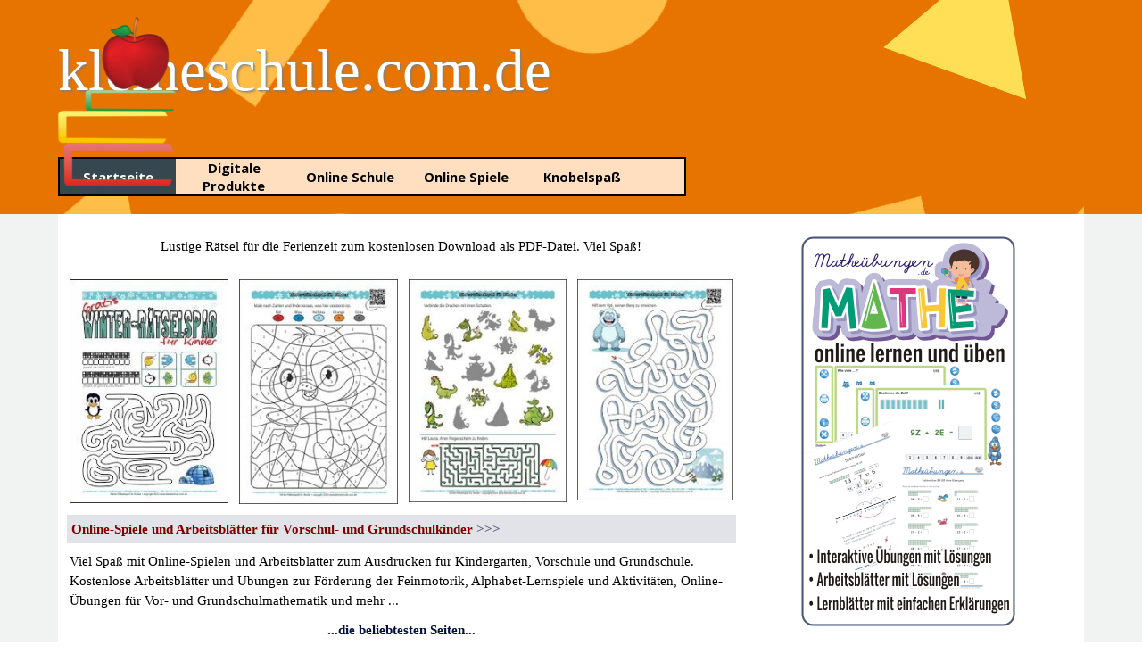

--- FILE ---
content_type: text/html
request_url: https://www.kleineschule.com.de/index.html
body_size: 11791
content:
<!DOCTYPE html><!-- HTML5 -->
<html prefix="og: http://ogp.me/ns#" lang="de-DE" dir="ltr">
	<head>
		<title>Online-Lernspiele und Kostenlose Übungen &amp; Arbeitsblätter - Kleine Schule</title>
		<meta charset="utf-8" />
		<!--[if IE]><meta http-equiv="ImageToolbar" content="False" /><![endif]-->
		<meta name="author" content="kleineschule.com.de" />
		<meta name="generator" content="Incomedia WebSite X5 Pro 2025.2.11 - www.websitex5.com" />
		<meta name="description" content="Online lernen | Kostenlose Arbeitsblätter und Übungsblätter zum Ausdrucken für Vorschule und Grundschule" />
		<meta name="keywords" content="Wissenstests, Mathematik, online Mathe, Malvorlage, Kostenlose Arbeitsblätter, Übungsblätter, Online lernen, Übungen, Alphabet-Lernvorlagen, Aufgaben, Schreibübungen, Vorschule, Online üben und lernen, Übungen für Kindergarten, Feinmotorik, Konzentration Training, Quiz, Konzentration, Wahrnehmung, Labyrinth, Puzzle, Erstlesen, Leseübungen " />
		<meta property="og:locale" content="de" />
		<meta property="og:type" content="website" />
		<meta property="og:url" content="https://www.kleineschule.com.de/index.html" />
		<meta property="og:title" content="Online-Lernspiele und Kostenlose Übungen &amp; Arbeitsblätter" />
		<meta property="og:site_name" content="Kleine Schule" />
		<meta property="og:description" content="Online lernen | Kostenlose Arbeitsblätter und Übungsblätter zum Ausdrucken für Vorschule und Grundschule" />
		<meta name="viewport" content="width=device-width, initial-scale=1" />
		
		<link rel="stylesheet" href="style/reset.css?2025-2-11-0" media="screen,print" />
		<link rel="stylesheet" href="style/print.css?2025-2-11-0" media="print" />
		<link rel="stylesheet" href="style/style.css?2025-2-11-0" media="screen,print" />
		<link rel="stylesheet" href="style/template.css?2025-2-11-0" media="screen" />
		<link rel="stylesheet" href="pcss/index.css?2025-2-11-0-639044115349540290" media="screen,print" />
		<script src="res/jquery.js?2025-2-11-0"></script>
		<script src="res/x5engine.js?2025-2-11-0" data-files-version="2025-2-11-0"></script>
		<script>
			window.onload = function(){ checkBrowserCompatibility('Der von Ihnen verwendete Browser unterstützt nicht die die Funktionen, die für die Anzeige dieser Website benötigt werden.','Der von Ihnen verwendete Browser unterstützt möglicherweise nicht die die Funktionen, die für die Anzeige dieser Website benötigt werden.','[1]Browser aktualisieren[/1] oder [2]Vorgang fortsetzen[/2].','http://outdatedbrowser.com/'); };
			x5engine.utils.currentPagePath = 'index.html';
			x5engine.boot.push(function () { x5engine.imPageToTop.initializeButton({}); });
		</script>
		<meta name="google-site-verification" content="X1PeLVFlYtdofd_0gN8xgtu41weSDkAIhsEhDdPQey4" />
		<link rel="icon" href="favicon.png?2025-2-11-0-639044115349090711" type="image/png" />
		<style type="text/css">
		.myAddWorkbook {display:block;height:auto;margin-left:auto; margin-right:auto;width:160px;overflow:hidden;position:relative;padding: 20px 0px 20px 0px;
		}
		</style>
		<script async src="https://pagead2.googlesyndication.com/pagead/js/adsbygoogle.js?client=ca-pub-0885494491485097"
		     crossorigin="anonymous"></script>
		<meta name="p:domain_verify" content="4a3857bb35224afda3a3ae7a891c5ea8">
	</head>
	<body>
		<div id="imPageExtContainer">
			<div id="imPageIntContainer">
				<a class="screen-reader-only-even-focused" href="#imGoToCont" title="Überspringen Sie das Hauptmenü">Direkt zum Seiteninhalt</a>
				<div id="imHeaderBg"></div>
				<div id="imPage">
					<header id="imHeader">
						<h1 class="imHidden">Online-Lernspiele und Kostenlose Übungen &amp; Arbeitsblätter - Kleine Schule</h1>
						<div id="imHeaderObjects"><div id="imHeader_imMenuObject_01_wrapper" class="template-object-wrapper"><!-- UNSEARCHABLE --><a id="imHeader_imMenuObject_01_skip_menu" href="#imHeader_imMenuObject_01_after_menu" class="screen-reader-only-even-focused">Menü überspringen</a><div id="imHeader_imMenuObject_01"><nav id="imHeader_imMenuObject_01_container"><button type="button" class="clear-button-style hamburger-button hamburger-component" aria-label="Menü anzeigen"><span class="hamburger-bar"></span><span class="hamburger-bar"></span><span class="hamburger-bar"></span></button><div class="hamburger-menu-background-container hamburger-component">
	<div class="hamburger-menu-background menu-mobile menu-mobile-animated hidden">
		<button type="button" class="clear-button-style hamburger-menu-close-button" aria-label="Schließen"><span aria-hidden="true">&times;</span></button>
	</div>
</div>
<ul class="menu-mobile-animated hidden">
	<li class="imMnMnFirst imPage" data-link-paths=",/index.html,/">
<div class="label-wrapper">
<div class="label-inner-wrapper">
		<a class="label" href="index.html">
Startseite		</a>
</div>
</div>
	</li><li class="imMnMnMiddle imLevel" data-link-paths=",/onlineshop-arbeitsmappen.html" data-link-hash="-1004162149"><div class="label-wrapper"><div class="label-inner-wrapper"><a href="onlineshop-arbeitsmappen.html" class="label" onclick="return x5engine.utils.location('onlineshop-arbeitsmappen.html', null, false)">Digitale Produkte</a><button type="button" class="screen-reader-only clear-button-style toggle-submenu" aria-label="Untermenü anzeigen für Digitale Produkte" aria-expanded="false" onclick="if ($(this).attr('aria-expanded') == 'true') event.stopImmediatePropagation(); $(this).closest('.imLevel').trigger(jQuery.Event($(this).attr('aria-expanded') == 'false' ? 'mouseenter' : 'mouseleave', { originalEvent: event } ));">▼</button></div></div><div class="multiple-column" style=" width: 170px;"><ul  class="open-right imUlCl-1">
<li class="imMnMnFirst imPage" data-link-paths=",/onlineshop-arbeitsmappen.html">
<div class="label-wrapper">
<div class="label-inner-wrapper">
		<a class="label" href="onlineshop-arbeitsmappen.html">
Arbeitsmappen		</a>
</div>
</div>
	</li><li class=" imPage" data-link-paths=",/onlineshop-lernsoftware.html">
<div class="label-wrapper">
<div class="label-inner-wrapper">
		<a class="label" href="onlineshop-lernsoftware.html">
Lernsoftware		</a>
</div>
</div>
	</li></ul></div></li><li class="imMnMnMiddle imLevel" data-link-paths=",/onlineschule.html" data-link-hash="-1004162130"><div class="label-wrapper"><div class="label-inner-wrapper"><a href="onlineschule.html" class="label" onclick="return x5engine.utils.location('onlineschule.html', null, false)">Online Schule</a><button type="button" class="screen-reader-only clear-button-style toggle-submenu" aria-label="Untermenü anzeigen für Online Schule" aria-expanded="false" onclick="if ($(this).attr('aria-expanded') == 'true') event.stopImmediatePropagation(); $(this).closest('.imLevel').trigger(jQuery.Event($(this).attr('aria-expanded') == 'false' ? 'mouseenter' : 'mouseleave', { originalEvent: event } ));">▼</button></div></div><div class="multiple-column" style=" width: 170px;"><ul  class="open-right imUlCl-2">
<li class="imMnMnFirst imPage" data-link-paths=",/wahrnehmungstraining.html">
<div class="label-wrapper">
<div class="label-inner-wrapper">
		<a class="label" href="wahrnehmungstraining.html">
Wahrnehmung		</a>
</div>
</div>
	</li><li class="imMnMnFirst imPage" data-link-paths=",/konzentration.html">
<div class="label-wrapper">
<div class="label-inner-wrapper">
		<a class="label" href="konzentration.html">
Konzentration		</a>
</div>
</div>
	</li><li class="imMnMnFirst imPage" data-link-paths=",/feinmotorik.html">
<div class="label-wrapper">
<div class="label-inner-wrapper">
		<a class="label" href="feinmotorik.html">
Feinmotorik		</a>
</div>
</div>
	</li><li class="imMnMnFirst imLevel" data-link-paths=",/vorschule.html" data-link-hash="-1004161921"><div class="label-wrapper"><div class="label-inner-wrapper"><a href="vorschule.html" class="label" onclick="return x5engine.utils.location('vorschule.html', null, false)">Vorschule</a><button type="button" class="screen-reader-only clear-button-style toggle-submenu" aria-label="Untermenü anzeigen für Vorschule" aria-expanded="false" onclick="if ($(this).attr('aria-expanded') == 'true') event.stopImmediatePropagation(); $(this).closest('.imLevel').trigger(jQuery.Event($(this).attr('aria-expanded') == 'false' ? 'mouseenter' : 'mouseleave', { originalEvent: event } ));">▼</button></div></div><ul data-original-position="open-right" class="open-right" style="" >
	<li class="imMnMnFirst imPage" data-link-paths=",/vorschule.html">
<div class="label-wrapper">
<div class="label-inner-wrapper">
		<a class="label" href="vorschule.html">
Vorschule		</a>
</div>
</div>
	</li><li class="imMnMnMiddle imPage" data-link-paths=",/vorschule-lernkarten.html">
<div class="label-wrapper">
<div class="label-inner-wrapper">
		<a class="label" href="vorschule-lernkarten.html">
Vorschule Lernkarten		</a>
</div>
</div>
	</li><li class="imMnMnMiddle imPage" data-link-paths=",/vorschule-lernposter.html">
<div class="label-wrapper">
<div class="label-inner-wrapper">
		<a class="label" href="vorschule-lernposter.html">
Vorschule Lernposter		</a>
</div>
</div>
	</li><li class="imMnMnMiddle imPage" data-link-paths=",/zahlenlernen.html">
<div class="label-wrapper">
<div class="label-inner-wrapper">
		<a class="label" href="zahlenlernen.html">
Zahlenlernen		</a>
</div>
</div>
	</li><li class="imMnMnLast imPage" data-link-paths=",/ideen-fuer-spiele.html">
<div class="label-wrapper">
<div class="label-inner-wrapper">
		<a class="label" href="ideen-fuer-spiele.html">
Ideen für Spiele		</a>
</div>
</div>
	</li></ul></li><li class="imMnMnFirst imLevel" data-link-paths=",/abclernen.html" data-link-hash="-1004161902"><div class="label-wrapper"><div class="label-inner-wrapper"><a href="abclernen.html" class="label" onclick="return x5engine.utils.location('abclernen.html', null, false)">ABC Lernen</a><button type="button" class="screen-reader-only clear-button-style toggle-submenu" aria-label="Untermenü anzeigen für ABC Lernen" aria-expanded="false" onclick="if ($(this).attr('aria-expanded') == 'true') event.stopImmediatePropagation(); $(this).closest('.imLevel').trigger(jQuery.Event($(this).attr('aria-expanded') == 'false' ? 'mouseenter' : 'mouseleave', { originalEvent: event } ));">▼</button></div></div><ul data-original-position="open-right" class="open-right" style="" >
	<li class="imMnMnFirst imPage" data-link-paths=",/abclernen.html">
<div class="label-wrapper">
<div class="label-inner-wrapper">
		<a class="label" href="abclernen.html">
ABC Lernen		</a>
</div>
</div>
	</li><li class="imMnMnMiddle imPage" data-link-paths=",/abc-lernen---buchstaben.html">
<div class="label-wrapper">
<div class="label-inner-wrapper">
		<a class="label" href="abc-lernen---buchstaben.html">
ABC Lernen - Buchstaben		</a>
</div>
</div>
	</li><li class="imMnMnMiddle imPage" data-link-paths=",/abc-lernen---laute.html">
<div class="label-wrapper">
<div class="label-inner-wrapper">
		<a class="label" href="abc-lernen---laute.html">
ABC Lernen - Laute		</a>
</div>
</div>
	</li><li class="imMnMnMiddle imPage" data-link-paths=",/abc-lernen---silben.html">
<div class="label-wrapper">
<div class="label-inner-wrapper">
		<a class="label" href="abc-lernen---silben.html">
ABC Lernen - Silben		</a>
</div>
</div>
	</li><li class="imMnMnMiddle imPage" data-link-paths=",/woerter-lesen.html">
<div class="label-wrapper">
<div class="label-inner-wrapper">
		<a class="label" href="woerter-lesen.html">
Wörter lesen		</a>
</div>
</div>
	</li><li class="imMnMnMiddle imPage" data-link-paths=",/lesen-und-verstehen.html">
<div class="label-wrapper">
<div class="label-inner-wrapper">
		<a class="label" href="lesen-und-verstehen.html">
Lesen und Verstehen		</a>
</div>
</div>
	</li><li class="imMnMnMiddle imPage" data-link-paths=",/abc-schreiben.html">
<div class="label-wrapper">
<div class="label-inner-wrapper">
		<a class="label" href="abc-schreiben.html">
ABC Schreiben lernen		</a>
</div>
</div>
	</li><li class="imMnMnLast imPage" data-link-paths=",/erstlesespiele.html">
<div class="label-wrapper">
<div class="label-inner-wrapper">
		<a class="label" href="erstlesespiele.html">
Erstlesespiele		</a>
</div>
</div>
	</li></ul></li><li class=" imLevel" data-link-paths=",/mathearbeitsblatter.html" data-link-hash="-1004161978"><div class="label-wrapper"><div class="label-inner-wrapper"><a href="mathearbeitsblatter.html" class="label" onclick="return x5engine.utils.location('mathearbeitsblatter.html', null, false)">Mathe Klasse 1-4</a><button type="button" class="screen-reader-only clear-button-style toggle-submenu" aria-label="Untermenü anzeigen für Mathe Klasse 1-4" aria-expanded="false" onclick="if ($(this).attr('aria-expanded') == 'true') event.stopImmediatePropagation(); $(this).closest('.imLevel').trigger(jQuery.Event($(this).attr('aria-expanded') == 'false' ? 'mouseenter' : 'mouseleave', { originalEvent: event } ));">▼</button></div></div><ul data-original-position="open-right" class="open-right" style="" >
	<li class="imMnMnFirst imPage" data-link-paths=",/mathe1klasse.html">
<div class="label-wrapper">
<div class="label-inner-wrapper">
		<a class="label" href="mathe1klasse.html">
Mathe 1 Klasse		</a>
</div>
</div>
	</li><li class="imMnMnMiddle imPage" data-link-paths=",/mathe2klasse.html">
<div class="label-wrapper">
<div class="label-inner-wrapper">
		<a class="label" href="mathe2klasse.html">
Mathe 2 Klasse		</a>
</div>
</div>
	</li><li class="imMnMnMiddle imPage" data-link-paths=",/mathe3klasse.html">
<div class="label-wrapper">
<div class="label-inner-wrapper">
		<a class="label" href="mathe3klasse.html">
Mathe 3 Klasse		</a>
</div>
</div>
	</li><li class="imMnMnMiddle imPage" data-link-paths=",/mathe4klasse.html">
<div class="label-wrapper">
<div class="label-inner-wrapper">
		<a class="label" href="mathe4klasse.html">
Mathe 4 Klasse		</a>
</div>
</div>
	</li><li class="imMnMnMiddle imPage" data-link-paths=",/onlinemath.html">
<div class="label-wrapper">
<div class="label-inner-wrapper">
		<a class="label" href="onlinemath.html">
Mathe-Trainer		</a>
</div>
</div>
	</li><li class="imMnMnLast imPage" data-link-paths=",/mathespass.html">
<div class="label-wrapper">
<div class="label-inner-wrapper">
		<a class="label" href="mathespass.html">
Mathe-Spaß		</a>
</div>
</div>
	</li></ul></li></ul></div></li><li class="imMnMnMiddle imLevel" data-link-paths=",/onlinespiele.html" data-link-hash="-1004162111"><div class="label-wrapper"><div class="label-inner-wrapper"><a href="onlinespiele.html" class="label" onclick="return x5engine.utils.location('onlinespiele.html', null, false)">Online Spiele</a><button type="button" class="screen-reader-only clear-button-style toggle-submenu" aria-label="Untermenü anzeigen für Online Spiele" aria-expanded="false" onclick="if ($(this).attr('aria-expanded') == 'true') event.stopImmediatePropagation(); $(this).closest('.imLevel').trigger(jQuery.Event($(this).attr('aria-expanded') == 'false' ? 'mouseenter' : 'mouseleave', { originalEvent: event } ));">▼</button></div></div><div class="multiple-column" style=" width: 170px;"><ul  class="open-right imUlCl-6">
<li class="imMnMnFirst imPage" data-link-paths=",/onlinespiele.html">
<div class="label-wrapper">
<div class="label-inner-wrapper">
		<a class="label" href="onlinespiele.html">
Online Spiele		</a>
</div>
</div>
	</li><li class="imMnMnFirst imPage" data-link-paths=",/onlinepuzzle.html">
<div class="label-wrapper">
<div class="label-inner-wrapper">
		<a class="label" href="onlinepuzzle.html">
Online Puzzle		</a>
</div>
</div>
	</li><li class="imMnMnFirst imLevel" data-link-paths=",/malbuecher.html" data-link-hash="-1004160895"><div class="label-wrapper"><div class="label-inner-wrapper"><a href="malbuecher.html" class="label" onclick="return x5engine.utils.location('malbuecher.html', null, false)">Malbücher</a><button type="button" class="screen-reader-only clear-button-style toggle-submenu" aria-label="Untermenü anzeigen für Malbücher" aria-expanded="false" onclick="if ($(this).attr('aria-expanded') == 'true') event.stopImmediatePropagation(); $(this).closest('.imLevel').trigger(jQuery.Event($(this).attr('aria-expanded') == 'false' ? 'mouseenter' : 'mouseleave', { originalEvent: event } ));">▼</button></div></div><ul data-original-position="open-right" class="open-right" style="" >
	<li class="imMnMnFirst imPage" data-link-paths=",/onlinemalbucher.html">
<div class="label-wrapper">
<div class="label-inner-wrapper">
		<a class="label" href="onlinemalbucher.html">
Online-Malvorlagen		</a>
</div>
</div>
	</li><li class="imMnMnMiddle imPage" data-link-paths=",/malvorlagen-pdf.html">
<div class="label-wrapper">
<div class="label-inner-wrapper">
		<a class="label" href="malvorlagen-pdf.html">
Malvorlagen PDF		</a>
</div>
</div>
	</li><li class="imMnMnMiddle imPage" data-link-paths=",/ausmalbucher.html">
<div class="label-wrapper">
<div class="label-inner-wrapper">
		<a class="label" href="ausmalbucher.html">
Malen nach Zahlen		</a>
</div>
</div>
	</li><li class="imMnMnLast imPage" data-link-paths=",/malen-nach-punkten.html">
<div class="label-wrapper">
<div class="label-inner-wrapper">
		<a class="label" href="malen-nach-punkten.html">
Malen nach Punkten		</a>
</div>
</div>
	</li></ul></li><li class="imMnMnFirst imPage" data-link-paths=",/nonogramm.html">
<div class="label-wrapper">
<div class="label-inner-wrapper">
		<a class="label" href="nonogramm.html">
Nonogramm		</a>
</div>
</div>
	</li><li class="imMnMnFirst imPage" data-link-paths=",/punkzupunkt.html">
<div class="label-wrapper">
<div class="label-inner-wrapper">
		<a class="label" href="punkzupunkt.html">
Punkt zu Punkt		</a>
</div>
</div>
	</li><li class="imMnMnFirst imPage" data-link-paths=",/labyrinth.html">
<div class="label-wrapper">
<div class="label-inner-wrapper">
		<a class="label" href="labyrinth.html">
Labyrinth		</a>
</div>
</div>
	</li><li class="imMnMnFirst imLevel"><div class="label-wrapper"><div class="label-inner-wrapper"><span class="label">FehlerBilder</span><button type="button" class="screen-reader-only clear-button-style toggle-submenu" aria-label="Untermenü anzeigen für FehlerBilder" aria-expanded="false" onclick="if ($(this).attr('aria-expanded') == 'true') event.stopImmediatePropagation(); $(this).closest('.imLevel').trigger(jQuery.Event($(this).attr('aria-expanded') == 'false' ? 'mouseenter' : 'mouseleave', { originalEvent: event } ));">▼</button></div></div><ul data-original-position="open-right" class="open-right" style="" >
	<li class="imMnMnFirst imPage" data-link-paths=",/fehlerbilder.html">
<div class="label-wrapper">
<div class="label-inner-wrapper">
		<a class="label" href="fehlerbilder.html">
Fehlerbilder		</a>
</div>
</div>
	</li><li class="imMnMnLast imPage" data-link-paths=",/fehlerbilder-pdf.html">
<div class="label-wrapper">
<div class="label-inner-wrapper">
		<a class="label" href="fehlerbilder-pdf.html">
Fehlerbilder PDF		</a>
</div>
</div>
	</li></ul></li><li class=" imPage" data-link-paths=",/unterschiede.html">
<div class="label-wrapper">
<div class="label-inner-wrapper">
		<a class="label" href="unterschiede.html">
Unterschiede		</a>
</div>
</div>
	</li></ul></div></li><li class="imMnMnLast imLevel" data-link-paths=",/raetsel.html" data-link-hash="-1004161617"><div class="label-wrapper"><div class="label-inner-wrapper"><a href="raetsel.html" class="label" onclick="return x5engine.utils.location('raetsel.html', null, false)">Knobelspaß</a><button type="button" class="screen-reader-only clear-button-style toggle-submenu" aria-label="Untermenü anzeigen für Knobelspaß" aria-expanded="false" onclick="if ($(this).attr('aria-expanded') == 'true') event.stopImmediatePropagation(); $(this).closest('.imLevel').trigger(jQuery.Event($(this).attr('aria-expanded') == 'false' ? 'mouseenter' : 'mouseleave', { originalEvent: event } ));">▼</button></div></div><div class="multiple-column" style=" width: 170px;"><ul  class="open-right imUlCl-9">
<li class="imMnMnFirst imPage" data-link-paths=",/raetsel.html">
<div class="label-wrapper">
<div class="label-inner-wrapper">
		<a class="label" href="raetsel.html">
Kinderrätsel		</a>
</div>
</div>
	</li><li class="imMnMnFirst imPage" data-link-paths=",/bildersudoku.html">
<div class="label-wrapper">
<div class="label-inner-wrapper">
		<a class="label" href="bildersudoku.html">
Bilder Sudoku		</a>
</div>
</div>
	</li><li class="imMnMnFirst imLevel" data-link-paths=",/logiktrainer.html" data-link-hash="-1004161598"><div class="label-wrapper"><div class="label-inner-wrapper"><a href="logiktrainer.html" class="label" onclick="return x5engine.utils.location('logiktrainer.html', null, false)">Logiktrainer</a><button type="button" class="screen-reader-only clear-button-style toggle-submenu" aria-label="Untermenü anzeigen für Logiktrainer" aria-expanded="false" onclick="if ($(this).attr('aria-expanded') == 'true') event.stopImmediatePropagation(); $(this).closest('.imLevel').trigger(jQuery.Event($(this).attr('aria-expanded') == 'false' ? 'mouseenter' : 'mouseleave', { originalEvent: event } ));">▼</button></div></div><ul data-original-position="open-right" class="open-right" style="" >
	<li class="imMnMnFirst imPage" data-link-paths=",/logiktrainer-sehr-einfach.html">
<div class="label-wrapper">
<div class="label-inner-wrapper">
		<a class="label" href="logiktrainer-sehr-einfach.html">
LogiktrainerSehrEinfach		</a>
</div>
</div>
	</li><li class="imMnMnMiddle imPage" data-link-paths=",/logiktrainer.html">
<div class="label-wrapper">
<div class="label-inner-wrapper">
		<a class="label" href="logiktrainer.html">
Logiktrainer		</a>
</div>
</div>
	</li><li class="imMnMnLast imPage" data-link-paths=",/logiktrainer-schwer.html">
<div class="label-wrapper">
<div class="label-inner-wrapper">
		<a class="label" href="logiktrainer-schwer.html">
LogiktrainerSchwer		</a>
</div>
</div>
	</li></ul></li><li class="imMnMnFirst imLevel" data-link-paths=",/knobelspiele.html" data-link-hash="-1004161579"><div class="label-wrapper"><div class="label-inner-wrapper"><a href="knobelspiele.html" class="label" onclick="return x5engine.utils.location('knobelspiele.html', null, false)">Rätselfragen</a><button type="button" class="screen-reader-only clear-button-style toggle-submenu" aria-label="Untermenü anzeigen für Rätselfragen" aria-expanded="false" onclick="if ($(this).attr('aria-expanded') == 'true') event.stopImmediatePropagation(); $(this).closest('.imLevel').trigger(jQuery.Event($(this).attr('aria-expanded') == 'false' ? 'mouseenter' : 'mouseleave', { originalEvent: event } ));">▼</button></div></div><ul data-original-position="open-right" class="open-right" style="" >
	<li class="imMnMnFirst imPage" data-link-paths=",/knobelspiele.html">
<div class="label-wrapper">
<div class="label-inner-wrapper">
		<a class="label" href="knobelspiele.html">
Knobeleien		</a>
</div>
</div>
	</li><li class="imMnMnMiddle imPage" data-link-paths=",/knobelspiele2.html">
<div class="label-wrapper">
<div class="label-inner-wrapper">
		<a class="label" href="knobelspiele2.html">
Zahlenrätsel		</a>
</div>
</div>
	</li><li class="imMnMnMiddle imPage" data-link-paths=",/knobelspiele3.html">
<div class="label-wrapper">
<div class="label-inner-wrapper">
		<a class="label" href="knobelspiele3.html">
Logikrätsel		</a>
</div>
</div>
	</li><li class="imMnMnMiddle imPage" data-link-paths=",/knobelspiele4.html">
<div class="label-wrapper">
<div class="label-inner-wrapper">
		<a class="label" href="knobelspiele4.html">
Streichhölzer		</a>
</div>
</div>
	</li><li class="imMnMnLast imPage" data-link-paths=",/knobelspiele5.html">
<div class="label-wrapper">
<div class="label-inner-wrapper">
		<a class="label" href="knobelspiele5.html">
Linien zeichnen		</a>
</div>
</div>
	</li></ul></li><li class="imMnMnFirst imPage" data-link-paths=",/mathematischeknobelspiele.html">
<div class="label-wrapper">
<div class="label-inner-wrapper">
		<a class="label" href="mathematischeknobelspiele.html">
Matherätsel		</a>
</div>
</div>
	</li><li class="imMnMnFirst imPage" data-link-paths=",/wissenstests.html">
<div class="label-wrapper">
<div class="label-inner-wrapper">
		<a class="label" href="wissenstests.html">
Wissenstests		</a>
</div>
</div>
	</li><li class="imMnMnFirst imPage" data-link-paths=",/kreuzwortratsel.html">
<div class="label-wrapper">
<div class="label-inner-wrapper">
		<a class="label" href="kreuzwortratsel.html">
Kreuzworträtsel		</a>
</div>
</div>
	</li><li class="imMnMnFirst imPage" data-link-paths=",/rebusraetsel.html">
<div class="label-wrapper">
<div class="label-inner-wrapper">
		<a class="label" href="rebusraetsel.html">
Rebus Rätsel		</a>
</div>
</div>
	</li><li class="imMnMnFirst imPage" data-link-paths=",/drudel.html">
<div class="label-wrapper">
<div class="label-inner-wrapper">
		<a class="label" href="drudel.html">
Drudel		</a>
</div>
</div>
	</li><li class=" imPage" data-link-paths=",/illusionen.html">
<div class="label-wrapper">
<div class="label-inner-wrapper">
		<a class="label" href="illusionen.html">
Illusionen		</a>
</div>
</div>
	</li></ul></div></li></ul></nav></div><a id="imHeader_imMenuObject_01_after_menu" class="screen-reader-only-even-focused"></a><!-- UNSEARCHABLE END --><script>
var imHeader_imMenuObject_01_settings = {
	'menuId': 'imHeader_imMenuObject_01',
	'responsiveMenuEffect': 'slide',
	'responsiveMenuLevelOpenEvent': 'mouseover',
	'animationDuration': 1000,
}
x5engine.boot.push(function(){x5engine.initMenu(imHeader_imMenuObject_01_settings)});
$(function () {
    $('#imHeader_imMenuObject_01_container ul li').not('.imMnMnSeparator').each(function () {
        $(this).on('mouseenter', function (evt) {
            if (!evt.originalEvent) {
                evt.stopImmediatePropagation();
                evt.preventDefault();
                return;
            }
        });
    });
});
$(function () {$('#imHeader_imMenuObject_01_container ul li').not('.imMnMnSeparator').each(function () {    var $this = $(this), timeout = 0, subtimeout = 0, width = 'none', height = 'none';        var submenu = $this.children('ul').add($this.find('.multiple-column > ul'));    $this.on('mouseenter', function () {        if($(this).parents('#imHeader_imMenuObject_01_container-menu-opened').length > 0) return;         clearTimeout(timeout);        clearTimeout(subtimeout);        $this.children('.multiple-column').show(0);        submenu.stop(false, false);        if (width == 'none') {             width = submenu.width();        }        if (height == 'none') {            height = submenu.height();            submenu.css({ overflow : 'hidden', height: 0});        }        setTimeout(function () {         submenu.css({ overflow : 'hidden'}).fadeIn(1).animate({ height: height }, 300, null, function() {$(this).css('overflow', 'visible'); });        }, 250);    }).on('mouseleave', function () {        if($(this).parents('#imHeader_imMenuObject_01_container-menu-opened').length > 0) return;         timeout = setTimeout(function () {         submenu.stop(false, false);            submenu.css('overflow', 'hidden').animate({ height: 0 }, 300, null, function() {$(this).fadeOut(0); });            subtimeout = setTimeout(function () { $this.children('.multiple-column').hide(0); }, 300);        }, 250);    });});});

</script>
</div><div id="imHeader_imObjectTitle_03_wrapper" class="template-object-wrapper"><div id="imHeader_imObjectTitle_03"><span id ="imHeader_imObjectTitle_03_text" >kleineschule.com.de</span></div></div><div id="imHeader_imObjectImage_04_wrapper" class="template-object-wrapper"><div id="imHeader_imObjectImage_04"><div id="imHeader_imObjectImage_04_container"><img src="images/BucherLogo.png"  width="132" height="190" />
</div></div></div></div>
					</header>
					<div id="imStickyBarContainer">
						<div id="imStickyBarGraphics"></div>
						<div id="imStickyBar">
							<div id="imStickyBarObjects"><div id="imStickyBar_imObjectTitle_02_wrapper" class="template-object-wrapper"><div id="imStickyBar_imObjectTitle_02"><span id ="imStickyBar_imObjectTitle_02_text" >Title</span></div></div><div id="imStickyBar_imMenuObject_03_wrapper" class="template-object-wrapper"><!-- UNSEARCHABLE --><a id="imStickyBar_imMenuObject_03_skip_menu" href="#imStickyBar_imMenuObject_03_after_menu" class="screen-reader-only-even-focused">Menü überspringen</a><div id="imStickyBar_imMenuObject_03"><nav id="imStickyBar_imMenuObject_03_container"><button type="button" class="clear-button-style hamburger-button hamburger-component" aria-label="Menü anzeigen"><span class="hamburger-bar"></span><span class="hamburger-bar"></span><span class="hamburger-bar"></span></button><div class="hamburger-menu-background-container hamburger-component">
	<div class="hamburger-menu-background menu-mobile menu-mobile-animated hidden">
		<button type="button" class="clear-button-style hamburger-menu-close-button" aria-label="Schließen"><span aria-hidden="true">&times;</span></button>
	</div>
</div>
<ul class="menu-mobile-animated hidden">
	<li class="imMnMnFirst imPage" data-link-paths=",/index.html,/">
<div class="label-wrapper">
<div class="label-inner-wrapper">
		<a class="label" href="index.html">
Startseite		</a>
</div>
</div>
	</li><li class="imMnMnMiddle imLevel" data-link-paths=",/onlineshop-arbeitsmappen.html" data-link-hash="-1004162149"><div class="label-wrapper"><div class="label-inner-wrapper"><a href="onlineshop-arbeitsmappen.html" class="label" onclick="return x5engine.utils.location('onlineshop-arbeitsmappen.html', null, false)">Digitale Produkte</a><button type="button" class="screen-reader-only clear-button-style toggle-submenu" aria-label="Untermenü anzeigen für Digitale Produkte" aria-expanded="false" onclick="if ($(this).attr('aria-expanded') == 'true') event.stopImmediatePropagation(); $(this).closest('.imLevel').trigger(jQuery.Event($(this).attr('aria-expanded') == 'false' ? 'mouseenter' : 'mouseleave', { originalEvent: event } ));">▼</button></div></div><ul data-original-position="open-bottom" class="open-bottom" style="" >
	<li class="imMnMnFirst imPage" data-link-paths=",/onlineshop-arbeitsmappen.html">
<div class="label-wrapper">
<div class="label-inner-wrapper">
		<a class="label" href="onlineshop-arbeitsmappen.html">
Arbeitsmappen		</a>
</div>
</div>
	</li><li class="imMnMnLast imPage" data-link-paths=",/onlineshop-lernsoftware.html">
<div class="label-wrapper">
<div class="label-inner-wrapper">
		<a class="label" href="onlineshop-lernsoftware.html">
Lernsoftware		</a>
</div>
</div>
	</li></ul></li><li class="imMnMnMiddle imLevel" data-link-paths=",/onlineschule.html" data-link-hash="-1004162130"><div class="label-wrapper"><div class="label-inner-wrapper"><a href="onlineschule.html" class="label" onclick="return x5engine.utils.location('onlineschule.html', null, false)">Online Schule</a><button type="button" class="screen-reader-only clear-button-style toggle-submenu" aria-label="Untermenü anzeigen für Online Schule" aria-expanded="false" onclick="if ($(this).attr('aria-expanded') == 'true') event.stopImmediatePropagation(); $(this).closest('.imLevel').trigger(jQuery.Event($(this).attr('aria-expanded') == 'false' ? 'mouseenter' : 'mouseleave', { originalEvent: event } ));">▼</button></div></div><ul data-original-position="open-bottom" class="open-bottom" style="" >
	<li class="imMnMnFirst imPage" data-link-paths=",/wahrnehmungstraining.html">
<div class="label-wrapper">
<div class="label-inner-wrapper">
		<a class="label" href="wahrnehmungstraining.html">
Wahrnehmung		</a>
</div>
</div>
	</li><li class="imMnMnMiddle imPage" data-link-paths=",/konzentration.html">
<div class="label-wrapper">
<div class="label-inner-wrapper">
		<a class="label" href="konzentration.html">
Konzentration		</a>
</div>
</div>
	</li><li class="imMnMnMiddle imPage" data-link-paths=",/feinmotorik.html">
<div class="label-wrapper">
<div class="label-inner-wrapper">
		<a class="label" href="feinmotorik.html">
Feinmotorik		</a>
</div>
</div>
	</li><li class="imMnMnMiddle imLevel" data-link-paths=",/vorschule.html" data-link-hash="-1004161921"><div class="label-wrapper"><div class="label-inner-wrapper"><a href="vorschule.html" class="label" onclick="return x5engine.utils.location('vorschule.html', null, false)">Vorschule</a><button type="button" class="screen-reader-only clear-button-style toggle-submenu" aria-label="Untermenü anzeigen für Vorschule" aria-expanded="false" onclick="if ($(this).attr('aria-expanded') == 'true') event.stopImmediatePropagation(); $(this).closest('.imLevel').trigger(jQuery.Event($(this).attr('aria-expanded') == 'false' ? 'mouseenter' : 'mouseleave', { originalEvent: event } ));">▼</button></div></div><ul data-original-position="open-right" class="open-right" style="" >
	<li class="imMnMnFirst imPage" data-link-paths=",/vorschule.html">
<div class="label-wrapper">
<div class="label-inner-wrapper">
		<a class="label" href="vorschule.html">
Vorschule		</a>
</div>
</div>
	</li><li class="imMnMnMiddle imPage" data-link-paths=",/vorschule-lernkarten.html">
<div class="label-wrapper">
<div class="label-inner-wrapper">
		<a class="label" href="vorschule-lernkarten.html">
Vorschule Lernkarten		</a>
</div>
</div>
	</li><li class="imMnMnMiddle imPage" data-link-paths=",/vorschule-lernposter.html">
<div class="label-wrapper">
<div class="label-inner-wrapper">
		<a class="label" href="vorschule-lernposter.html">
Vorschule Lernposter		</a>
</div>
</div>
	</li><li class="imMnMnMiddle imPage" data-link-paths=",/zahlenlernen.html">
<div class="label-wrapper">
<div class="label-inner-wrapper">
		<a class="label" href="zahlenlernen.html">
Zahlenlernen		</a>
</div>
</div>
	</li><li class="imMnMnLast imPage" data-link-paths=",/ideen-fuer-spiele.html">
<div class="label-wrapper">
<div class="label-inner-wrapper">
		<a class="label" href="ideen-fuer-spiele.html">
Ideen für Spiele		</a>
</div>
</div>
	</li></ul></li><li class="imMnMnMiddle imLevel" data-link-paths=",/abclernen.html" data-link-hash="-1004161902"><div class="label-wrapper"><div class="label-inner-wrapper"><a href="abclernen.html" class="label" onclick="return x5engine.utils.location('abclernen.html', null, false)">ABC Lernen</a><button type="button" class="screen-reader-only clear-button-style toggle-submenu" aria-label="Untermenü anzeigen für ABC Lernen" aria-expanded="false" onclick="if ($(this).attr('aria-expanded') == 'true') event.stopImmediatePropagation(); $(this).closest('.imLevel').trigger(jQuery.Event($(this).attr('aria-expanded') == 'false' ? 'mouseenter' : 'mouseleave', { originalEvent: event } ));">▼</button></div></div><ul data-original-position="open-right" class="open-right" style="" >
	<li class="imMnMnFirst imPage" data-link-paths=",/abclernen.html">
<div class="label-wrapper">
<div class="label-inner-wrapper">
		<a class="label" href="abclernen.html">
ABC Lernen		</a>
</div>
</div>
	</li><li class="imMnMnMiddle imPage" data-link-paths=",/abc-lernen---buchstaben.html">
<div class="label-wrapper">
<div class="label-inner-wrapper">
		<a class="label" href="abc-lernen---buchstaben.html">
ABC Lernen - Buchstaben		</a>
</div>
</div>
	</li><li class="imMnMnMiddle imPage" data-link-paths=",/abc-lernen---laute.html">
<div class="label-wrapper">
<div class="label-inner-wrapper">
		<a class="label" href="abc-lernen---laute.html">
ABC Lernen - Laute		</a>
</div>
</div>
	</li><li class="imMnMnMiddle imPage" data-link-paths=",/abc-lernen---silben.html">
<div class="label-wrapper">
<div class="label-inner-wrapper">
		<a class="label" href="abc-lernen---silben.html">
ABC Lernen - Silben		</a>
</div>
</div>
	</li><li class="imMnMnMiddle imPage" data-link-paths=",/woerter-lesen.html">
<div class="label-wrapper">
<div class="label-inner-wrapper">
		<a class="label" href="woerter-lesen.html">
Wörter lesen		</a>
</div>
</div>
	</li><li class="imMnMnMiddle imPage" data-link-paths=",/lesen-und-verstehen.html">
<div class="label-wrapper">
<div class="label-inner-wrapper">
		<a class="label" href="lesen-und-verstehen.html">
Lesen und Verstehen		</a>
</div>
</div>
	</li><li class="imMnMnMiddle imPage" data-link-paths=",/abc-schreiben.html">
<div class="label-wrapper">
<div class="label-inner-wrapper">
		<a class="label" href="abc-schreiben.html">
ABC Schreiben lernen		</a>
</div>
</div>
	</li><li class="imMnMnLast imPage" data-link-paths=",/erstlesespiele.html">
<div class="label-wrapper">
<div class="label-inner-wrapper">
		<a class="label" href="erstlesespiele.html">
Erstlesespiele		</a>
</div>
</div>
	</li></ul></li><li class="imMnMnLast imLevel" data-link-paths=",/mathearbeitsblatter.html" data-link-hash="-1004161978"><div class="label-wrapper"><div class="label-inner-wrapper"><a href="mathearbeitsblatter.html" class="label" onclick="return x5engine.utils.location('mathearbeitsblatter.html', null, false)">Mathe Klasse 1-4</a><button type="button" class="screen-reader-only clear-button-style toggle-submenu" aria-label="Untermenü anzeigen für Mathe Klasse 1-4" aria-expanded="false" onclick="if ($(this).attr('aria-expanded') == 'true') event.stopImmediatePropagation(); $(this).closest('.imLevel').trigger(jQuery.Event($(this).attr('aria-expanded') == 'false' ? 'mouseenter' : 'mouseleave', { originalEvent: event } ));">▼</button></div></div><ul data-original-position="open-right" class="open-right" style="" >
	<li class="imMnMnFirst imPage" data-link-paths=",/mathe1klasse.html">
<div class="label-wrapper">
<div class="label-inner-wrapper">
		<a class="label" href="mathe1klasse.html">
Mathe 1 Klasse		</a>
</div>
</div>
	</li><li class="imMnMnMiddle imPage" data-link-paths=",/mathe2klasse.html">
<div class="label-wrapper">
<div class="label-inner-wrapper">
		<a class="label" href="mathe2klasse.html">
Mathe 2 Klasse		</a>
</div>
</div>
	</li><li class="imMnMnMiddle imPage" data-link-paths=",/mathe3klasse.html">
<div class="label-wrapper">
<div class="label-inner-wrapper">
		<a class="label" href="mathe3klasse.html">
Mathe 3 Klasse		</a>
</div>
</div>
	</li><li class="imMnMnMiddle imPage" data-link-paths=",/mathe4klasse.html">
<div class="label-wrapper">
<div class="label-inner-wrapper">
		<a class="label" href="mathe4klasse.html">
Mathe 4 Klasse		</a>
</div>
</div>
	</li><li class="imMnMnMiddle imPage" data-link-paths=",/onlinemath.html">
<div class="label-wrapper">
<div class="label-inner-wrapper">
		<a class="label" href="onlinemath.html">
Mathe-Trainer		</a>
</div>
</div>
	</li><li class="imMnMnLast imPage" data-link-paths=",/mathespass.html">
<div class="label-wrapper">
<div class="label-inner-wrapper">
		<a class="label" href="mathespass.html">
Mathe-Spaß		</a>
</div>
</div>
	</li></ul></li></ul></li><li class="imMnMnMiddle imLevel" data-link-paths=",/onlinespiele.html" data-link-hash="-1004162111"><div class="label-wrapper"><div class="label-inner-wrapper"><a href="onlinespiele.html" class="label" onclick="return x5engine.utils.location('onlinespiele.html', null, false)">Online Spiele</a><button type="button" class="screen-reader-only clear-button-style toggle-submenu" aria-label="Untermenü anzeigen für Online Spiele" aria-expanded="false" onclick="if ($(this).attr('aria-expanded') == 'true') event.stopImmediatePropagation(); $(this).closest('.imLevel').trigger(jQuery.Event($(this).attr('aria-expanded') == 'false' ? 'mouseenter' : 'mouseleave', { originalEvent: event } ));">▼</button></div></div><ul data-original-position="open-bottom" class="open-bottom" style="" >
	<li class="imMnMnFirst imPage" data-link-paths=",/onlinespiele.html">
<div class="label-wrapper">
<div class="label-inner-wrapper">
		<a class="label" href="onlinespiele.html">
Online Spiele		</a>
</div>
</div>
	</li><li class="imMnMnMiddle imPage" data-link-paths=",/onlinepuzzle.html">
<div class="label-wrapper">
<div class="label-inner-wrapper">
		<a class="label" href="onlinepuzzle.html">
Online Puzzle		</a>
</div>
</div>
	</li><li class="imMnMnMiddle imLevel" data-link-paths=",/malbuecher.html" data-link-hash="-1004160895"><div class="label-wrapper"><div class="label-inner-wrapper"><a href="malbuecher.html" class="label" onclick="return x5engine.utils.location('malbuecher.html', null, false)">Malbücher</a><button type="button" class="screen-reader-only clear-button-style toggle-submenu" aria-label="Untermenü anzeigen für Malbücher" aria-expanded="false" onclick="if ($(this).attr('aria-expanded') == 'true') event.stopImmediatePropagation(); $(this).closest('.imLevel').trigger(jQuery.Event($(this).attr('aria-expanded') == 'false' ? 'mouseenter' : 'mouseleave', { originalEvent: event } ));">▼</button></div></div><ul data-original-position="open-right" class="open-right" style="" >
	<li class="imMnMnFirst imPage" data-link-paths=",/onlinemalbucher.html">
<div class="label-wrapper">
<div class="label-inner-wrapper">
		<a class="label" href="onlinemalbucher.html">
Online-Malvorlagen		</a>
</div>
</div>
	</li><li class="imMnMnMiddle imPage" data-link-paths=",/malvorlagen-pdf.html">
<div class="label-wrapper">
<div class="label-inner-wrapper">
		<a class="label" href="malvorlagen-pdf.html">
Malvorlagen PDF		</a>
</div>
</div>
	</li><li class="imMnMnMiddle imPage" data-link-paths=",/ausmalbucher.html">
<div class="label-wrapper">
<div class="label-inner-wrapper">
		<a class="label" href="ausmalbucher.html">
Malen nach Zahlen		</a>
</div>
</div>
	</li><li class="imMnMnLast imPage" data-link-paths=",/malen-nach-punkten.html">
<div class="label-wrapper">
<div class="label-inner-wrapper">
		<a class="label" href="malen-nach-punkten.html">
Malen nach Punkten		</a>
</div>
</div>
	</li></ul></li><li class="imMnMnMiddle imPage" data-link-paths=",/nonogramm.html">
<div class="label-wrapper">
<div class="label-inner-wrapper">
		<a class="label" href="nonogramm.html">
Nonogramm		</a>
</div>
</div>
	</li><li class="imMnMnMiddle imPage" data-link-paths=",/punkzupunkt.html">
<div class="label-wrapper">
<div class="label-inner-wrapper">
		<a class="label" href="punkzupunkt.html">
Punkt zu Punkt		</a>
</div>
</div>
	</li><li class="imMnMnMiddle imPage" data-link-paths=",/labyrinth.html">
<div class="label-wrapper">
<div class="label-inner-wrapper">
		<a class="label" href="labyrinth.html">
Labyrinth		</a>
</div>
</div>
	</li><li class="imMnMnMiddle imLevel"><div class="label-wrapper"><div class="label-inner-wrapper"><span class="label">FehlerBilder</span><button type="button" class="screen-reader-only clear-button-style toggle-submenu" aria-label="Untermenü anzeigen für FehlerBilder" aria-expanded="false" onclick="if ($(this).attr('aria-expanded') == 'true') event.stopImmediatePropagation(); $(this).closest('.imLevel').trigger(jQuery.Event($(this).attr('aria-expanded') == 'false' ? 'mouseenter' : 'mouseleave', { originalEvent: event } ));">▼</button></div></div><ul data-original-position="open-right" class="open-right" style="" >
	<li class="imMnMnFirst imPage" data-link-paths=",/fehlerbilder.html">
<div class="label-wrapper">
<div class="label-inner-wrapper">
		<a class="label" href="fehlerbilder.html">
Fehlerbilder		</a>
</div>
</div>
	</li><li class="imMnMnLast imPage" data-link-paths=",/fehlerbilder-pdf.html">
<div class="label-wrapper">
<div class="label-inner-wrapper">
		<a class="label" href="fehlerbilder-pdf.html">
Fehlerbilder PDF		</a>
</div>
</div>
	</li></ul></li><li class="imMnMnLast imPage" data-link-paths=",/unterschiede.html">
<div class="label-wrapper">
<div class="label-inner-wrapper">
		<a class="label" href="unterschiede.html">
Unterschiede		</a>
</div>
</div>
	</li></ul></li><li class="imMnMnLast imLevel" data-link-paths=",/raetsel.html" data-link-hash="-1004161617"><div class="label-wrapper"><div class="label-inner-wrapper"><a href="raetsel.html" class="label" onclick="return x5engine.utils.location('raetsel.html', null, false)">Knobelspaß</a><button type="button" class="screen-reader-only clear-button-style toggle-submenu" aria-label="Untermenü anzeigen für Knobelspaß" aria-expanded="false" onclick="if ($(this).attr('aria-expanded') == 'true') event.stopImmediatePropagation(); $(this).closest('.imLevel').trigger(jQuery.Event($(this).attr('aria-expanded') == 'false' ? 'mouseenter' : 'mouseleave', { originalEvent: event } ));">▼</button></div></div><ul data-original-position="open-bottom" class="open-bottom" style="" >
	<li class="imMnMnFirst imPage" data-link-paths=",/raetsel.html">
<div class="label-wrapper">
<div class="label-inner-wrapper">
		<a class="label" href="raetsel.html">
Kinderrätsel		</a>
</div>
</div>
	</li><li class="imMnMnMiddle imPage" data-link-paths=",/bildersudoku.html">
<div class="label-wrapper">
<div class="label-inner-wrapper">
		<a class="label" href="bildersudoku.html">
Bilder Sudoku		</a>
</div>
</div>
	</li><li class="imMnMnMiddle imLevel" data-link-paths=",/logiktrainer.html" data-link-hash="-1004161598"><div class="label-wrapper"><div class="label-inner-wrapper"><a href="logiktrainer.html" class="label" onclick="return x5engine.utils.location('logiktrainer.html', null, false)">Logiktrainer</a><button type="button" class="screen-reader-only clear-button-style toggle-submenu" aria-label="Untermenü anzeigen für Logiktrainer" aria-expanded="false" onclick="if ($(this).attr('aria-expanded') == 'true') event.stopImmediatePropagation(); $(this).closest('.imLevel').trigger(jQuery.Event($(this).attr('aria-expanded') == 'false' ? 'mouseenter' : 'mouseleave', { originalEvent: event } ));">▼</button></div></div><ul data-original-position="open-right" class="open-right" style="" >
	<li class="imMnMnFirst imPage" data-link-paths=",/logiktrainer-sehr-einfach.html">
<div class="label-wrapper">
<div class="label-inner-wrapper">
		<a class="label" href="logiktrainer-sehr-einfach.html">
LogiktrainerSehrEinfach		</a>
</div>
</div>
	</li><li class="imMnMnMiddle imPage" data-link-paths=",/logiktrainer.html">
<div class="label-wrapper">
<div class="label-inner-wrapper">
		<a class="label" href="logiktrainer.html">
Logiktrainer		</a>
</div>
</div>
	</li><li class="imMnMnLast imPage" data-link-paths=",/logiktrainer-schwer.html">
<div class="label-wrapper">
<div class="label-inner-wrapper">
		<a class="label" href="logiktrainer-schwer.html">
LogiktrainerSchwer		</a>
</div>
</div>
	</li></ul></li><li class="imMnMnMiddle imLevel" data-link-paths=",/knobelspiele.html" data-link-hash="-1004161579"><div class="label-wrapper"><div class="label-inner-wrapper"><a href="knobelspiele.html" class="label" onclick="return x5engine.utils.location('knobelspiele.html', null, false)">Rätselfragen</a><button type="button" class="screen-reader-only clear-button-style toggle-submenu" aria-label="Untermenü anzeigen für Rätselfragen" aria-expanded="false" onclick="if ($(this).attr('aria-expanded') == 'true') event.stopImmediatePropagation(); $(this).closest('.imLevel').trigger(jQuery.Event($(this).attr('aria-expanded') == 'false' ? 'mouseenter' : 'mouseleave', { originalEvent: event } ));">▼</button></div></div><ul data-original-position="open-right" class="open-right" style="" >
	<li class="imMnMnFirst imPage" data-link-paths=",/knobelspiele.html">
<div class="label-wrapper">
<div class="label-inner-wrapper">
		<a class="label" href="knobelspiele.html">
Knobeleien		</a>
</div>
</div>
	</li><li class="imMnMnMiddle imPage" data-link-paths=",/knobelspiele2.html">
<div class="label-wrapper">
<div class="label-inner-wrapper">
		<a class="label" href="knobelspiele2.html">
Zahlenrätsel		</a>
</div>
</div>
	</li><li class="imMnMnMiddle imPage" data-link-paths=",/knobelspiele3.html">
<div class="label-wrapper">
<div class="label-inner-wrapper">
		<a class="label" href="knobelspiele3.html">
Logikrätsel		</a>
</div>
</div>
	</li><li class="imMnMnMiddle imPage" data-link-paths=",/knobelspiele4.html">
<div class="label-wrapper">
<div class="label-inner-wrapper">
		<a class="label" href="knobelspiele4.html">
Streichhölzer		</a>
</div>
</div>
	</li><li class="imMnMnLast imPage" data-link-paths=",/knobelspiele5.html">
<div class="label-wrapper">
<div class="label-inner-wrapper">
		<a class="label" href="knobelspiele5.html">
Linien zeichnen		</a>
</div>
</div>
	</li></ul></li><li class="imMnMnMiddle imPage" data-link-paths=",/mathematischeknobelspiele.html">
<div class="label-wrapper">
<div class="label-inner-wrapper">
		<a class="label" href="mathematischeknobelspiele.html">
Matherätsel		</a>
</div>
</div>
	</li><li class="imMnMnMiddle imPage" data-link-paths=",/wissenstests.html">
<div class="label-wrapper">
<div class="label-inner-wrapper">
		<a class="label" href="wissenstests.html">
Wissenstests		</a>
</div>
</div>
	</li><li class="imMnMnMiddle imPage" data-link-paths=",/kreuzwortratsel.html">
<div class="label-wrapper">
<div class="label-inner-wrapper">
		<a class="label" href="kreuzwortratsel.html">
Kreuzworträtsel		</a>
</div>
</div>
	</li><li class="imMnMnMiddle imPage" data-link-paths=",/rebusraetsel.html">
<div class="label-wrapper">
<div class="label-inner-wrapper">
		<a class="label" href="rebusraetsel.html">
Rebus Rätsel		</a>
</div>
</div>
	</li><li class="imMnMnMiddle imPage" data-link-paths=",/drudel.html">
<div class="label-wrapper">
<div class="label-inner-wrapper">
		<a class="label" href="drudel.html">
Drudel		</a>
</div>
</div>
	</li><li class="imMnMnLast imPage" data-link-paths=",/illusionen.html">
<div class="label-wrapper">
<div class="label-inner-wrapper">
		<a class="label" href="illusionen.html">
Illusionen		</a>
</div>
</div>
	</li></ul></li></ul></nav></div><a id="imStickyBar_imMenuObject_03_after_menu" class="screen-reader-only-even-focused"></a><!-- UNSEARCHABLE END --><script>
var imStickyBar_imMenuObject_03_settings = {
	'menuId': 'imStickyBar_imMenuObject_03',
	'responsiveMenuEffect': 'slide',
	'responsiveMenuLevelOpenEvent': 'mouseover',
	'animationDuration': 1000,
}
x5engine.boot.push(function(){x5engine.initMenu(imStickyBar_imMenuObject_03_settings)});
$(function () {
    $('#imStickyBar_imMenuObject_03_container ul li').not('.imMnMnSeparator').each(function () {
        $(this).on('mouseenter', function (evt) {
            if (!evt.originalEvent) {
                evt.stopImmediatePropagation();
                evt.preventDefault();
                return;
            }
        });
    });
});
$(function () {$('#imStickyBar_imMenuObject_03_container ul li').not('.imMnMnSeparator').each(function () {    var $this = $(this), timeout = 0, subtimeout = 0, width = 'none', height = 'none';        var submenu = $this.children('ul').add($this.find('.multiple-column > ul'));    $this.on('mouseenter', function () {        if($(this).parents('#imStickyBar_imMenuObject_03_container-menu-opened').length > 0) return;         clearTimeout(timeout);        clearTimeout(subtimeout);        $this.children('.multiple-column').show(0);        submenu.stop(false, false);        if (width == 'none') {             width = submenu.width();        }        if (height == 'none') {            height = submenu.height();            submenu.css({ overflow : 'hidden', height: 0});        }        setTimeout(function () {         submenu.css({ overflow : 'hidden'}).fadeIn(1).animate({ height: height }, 300, null, function() {$(this).css('overflow', 'visible'); });        }, 250);    }).on('mouseleave', function () {        if($(this).parents('#imStickyBar_imMenuObject_03_container-menu-opened').length > 0) return;         timeout = setTimeout(function () {         submenu.stop(false, false);            submenu.css('overflow', 'hidden').animate({ height: 0 }, 300, null, function() {$(this).fadeOut(0); });            subtimeout = setTimeout(function () { $this.children('.multiple-column').hide(0); }, 300);        }, 250);    });});});

</script>
</div></div>
						</div>
					</div>
					<div id="imSideBar">
						<div id="imSideBarObjects"><div id="imSideBar_imObjectImage_01_wrapper" class="template-object-wrapper"><div id="imSideBar_imObjectImage_01"><div id="imSideBar_imObjectImage_01_container"><img src="images/empty-GT_imagea-1-.png"  width="140" height="140" />
</div></div></div></div>
					</div>
					<div id="imContentGraphics"></div>
					<main id="imContent">
						<a id="imGoToCont"></a>
						<div id="imPageRow_1" class="imPageRow">
						
						</div>
						<div id="imCell_370" class=""> <div id="imCellStyleGraphics_370" ></div><div id="imCellStyleBorders_370"></div><div id="imTextObject_370">
							<div data-index="0"  class="text-tab-content grid-prop current-tab "  id="imTextObject_370_tab0" style="opacity: 1; " role="tabpanel" tabindex="0">
								<div class="text-inner">
									<div class="imTACenter"><a href="https://www.matheuebungen.de" class="imCssLink inline-block"><img class="image-1" src="images/WerbungMatheV240.png" alt="Mathe Grundschule Online üben und lernen mit interaktiven Matheübungen und Aufgaben." width="240" height="437" /></a></div>
								</div>
							</div>
						
						</div>
						</div><div id="imCell_410" class=""> <div id="imCellStyleGraphics_410" ></div><div id="imCellStyleBorders_410"></div><div id="imTextObject_410">
							<div data-index="0"  class="text-tab-content grid-prop current-tab "  id="imTextObject_410_tab0" style="opacity: 1; " role="tabpanel" tabindex="0">
								<div class="text-inner">
									<div class="imTACenter"><div><span class="fs11lh1-5">Lustige Rätsel für die Ferienzeit zum kostenlosen Download als PDF-Datei. Viel Spaß!</span><br></div></div>
								</div>
							</div>
						
						</div>
						</div><div id="imCell_411" class=""> <div id="imCellStyleGraphics_411" ></div><div id="imCellStyleBorders_411"></div><div id="imTextObject_411">
							<div data-index="0"  class="text-tab-content grid-prop current-tab "  id="imTextObject_411_tab0" style="opacity: 1; " role="tabpanel" tabindex="0">
								<div class="text-inner">
									<div class="imTACenter"><a href="Download/Gratis-Raetsel-Spass.pdf" class="imCssLink inline-block"><img class="image-0" src="images/Winter-Raetsel-Spass2023.jpg" alt="Kostenlose Rätsel und Denksport-Aufgaben mit Lösung zum Ausdrucken " title="Gratis Winter-Rätselspaß für Kinder" width="200" height="283" /></a><br></div>
								</div>
							</div>
						
						</div>
						</div><div id="imCell_412" class=""> <div id="imCellStyleGraphics_412" ></div><div id="imCellStyleBorders_412"></div><div id="imTextObject_412">
							<div data-index="0"  class="text-tab-content grid-prop current-tab "  id="imTextObject_412_tab0" style="opacity: 1; " role="tabpanel" tabindex="0">
								<div class="text-inner">
									<div class="imTACenter"><a href="Download/Gratis-Raetsel-Spass.pdf" class="imCssLink inline-block"><img class="image-0" src="images/Winter-Raetsel-Spass2023-1.jpg" alt="Kostenlose Rätsel und Denksport-Aufgaben mit Lösung zum Ausdrucken " title="Gratis Winter-Rätselspaß für Kinder" width="200" height="284" /></a><br></div>
								</div>
							</div>
						
						</div>
						</div><div id="imCell_413" class=""> <div id="imCellStyleGraphics_413" ></div><div id="imCellStyleBorders_413"></div><div id="imTextObject_413">
							<div data-index="0"  class="text-tab-content grid-prop current-tab "  id="imTextObject_413_tab0" style="opacity: 1; " role="tabpanel" tabindex="0">
								<div class="text-inner">
									<div class="imTACenter"><a href="Download/Gratis-Raetsel-Spass.pdf" onclick="return x5engine.imShowBox({ media:[{type: 'iframe', url: 'Download/Gratis-Raetsel-Spass.pdf', width: 1920, height: 1080, description: ''}]}, 0, this);" class="imCssLink inline-block"><img class="image-0" src="images/Winter-Raetsel-Spass2023-2.jpg" alt="Kostenlose Rätsel und Denksport-Aufgaben mit Lösung zum Ausdrucken " title="Gratis Winter-Rätselspaß für Kinder" width="200" height="283" /></a><br></div>
								</div>
							</div>
						
						</div>
						</div><div id="imCell_414" class=""> <div id="imCellStyleGraphics_414" ></div><div id="imCellStyleBorders_414"></div><div id="imTextObject_414">
							<div data-index="0"  class="text-tab-content grid-prop current-tab "  id="imTextObject_414_tab0" style="opacity: 1; " role="tabpanel" tabindex="0">
								<div class="text-inner">
									<div class="imTACenter"><a href="Download/Gratis-Raetsel-Spass.pdf" class="imCssLink inline-block"><img class="image-0" src="images/Winter-Raetsel-Spass2023-3.jpg" alt="Kostenlose Rätsel und Denksport-Aufgaben mit Lösung zum Ausdrucken " title="Gratis Winter-Rätselspaß für Kinder" width="200" height="284" /></a><br></div>
								</div>
							</div>
						
						</div>
						</div><div id="imCell_5" class=""> <div id="imCellStyleGraphics_5" ></div><div id="imCellStyleBorders_5"></div><div id="imTextObject_05">
							<div data-index="0"  class="text-tab-content grid-prop current-tab "  id="imTextObject_05_tab0" style="opacity: 1; " role="tabpanel" tabindex="0">
								<div class="text-inner">
									<div class="imHeading1"><span class="cf1">Online-Spiele und Arbeitsblätter für Vorschul- und Grundschulkinder <span><a href="onlineschule.html" class="imCssLink" onclick="return x5engine.utils.location('onlineschule.html', null, false)">&gt;&gt;&gt;</a></span></span></div>
								</div>
							</div>
						
						</div>
						</div><div id="imCell_6" class=""> <div id="imCellStyleGraphics_6" ></div><div id="imCellStyleBorders_6"></div><div id="imTextObject_06">
							<div data-index="0"  class="text-tab-content grid-prop current-tab "  id="imTextObject_06_tab0" style="opacity: 1; " role="tabpanel" tabindex="0">
								<div class="text-inner">
									<div class="mb1"><div>Viel Spaß mit Online-Spielen und Arbeitsblätter zum Ausdrucken für Kindergarten, Vorschule und Grundschule. Kostenlose Arbeitsblätter und Übungen zur Förderung der Feinmotorik, Alphabet-Lernspiele und Aktivitäten, Online-Übungen für Vor- und Grundschulmathematik und mehr ...</div></div><div class="mb1"><div class="imTACenter mb1"><span class="fs11lh1-5"><b><span class="cf1">...die beliebtesten Seiten...</span></b></span></div></div>
								</div>
							</div>
						
						</div>
						</div><div id="imCell_22" class=""> <div id="imCellStyleGraphics_22" ></div><div id="imCellStyleBorders_22"></div><div id="imTextObject_22">
							<div data-index="0"  class="text-tab-content grid-prop current-tab "  id="imTextObject_22_tab0" style="opacity: 1; " role="tabpanel" tabindex="0">
								<div class="text-inner">
									<div class="imTACenter"><a href="abclernen.html" class="imCssLink inline-block" onclick="return x5engine.utils.location('abclernen.html', null, false)"><img class="image-0" src="images/Anlauttabelle.jpg" alt="Alphabet Lernplakat Vor- und Grundschule" title="ABC Lernposter" width="200" height="282" /></a></div>
								</div>
							</div>
						
						</div>
						</div><div id="imCell_23" class=""> <div id="imCellStyleGraphics_23" ></div><div id="imCellStyleBorders_23"></div><div id="imTextObject_23">
							<div data-index="0"  class="text-tab-content grid-prop current-tab "  id="imTextObject_23_tab0" style="opacity: 1; " role="tabpanel" tabindex="0">
								<div class="text-inner">
									<div class="imTACenter"><a href="mathematischeknobelspiele.html" class="imCssLink inline-block" onclick="return x5engine.utils.location('mathematischeknobelspiele.html', null, false)"><img class="image-0" src="images/Mathe-Raetsel-Karten-1_5grlvf2o.jpg" alt="Zahlenrätsel-Karten Zahlenraum 20" title="Mathe-Rätsel Karten" width="200" height="282" /></a></div>
								</div>
							</div>
						
						</div>
						</div><div id="imCell_24" class=""> <div id="imCellStyleGraphics_24" ></div><div id="imCellStyleBorders_24"></div><div id="imTextObject_24">
							<div data-index="0"  class="text-tab-content grid-prop current-tab "  id="imTextObject_24_tab0" style="opacity: 1; " role="tabpanel" tabindex="0">
								<div class="text-inner">
									<div class="imTACenter"><a href="vorschule.html" class="imCssLink inline-block" onclick="return x5engine.utils.location('vorschule.html', null, false)"><img class="image-0" src="images/Buchstabenkartchen_32lsvl4n.jpg" alt="Buchstabenkärtchen Anlauttabelle" title="Buchstaben lernen" width="200" height="284" /></a></div>
								</div>
							</div>
						
						</div>
						</div><div id="imCell_25" class=""> <div id="imCellStyleGraphics_25" ></div><div id="imCellStyleBorders_25"></div><div id="imTextObject_25">
							<div data-index="0"  class="text-tab-content grid-prop current-tab "  id="imTextObject_25_tab0" style="opacity: 1; " role="tabpanel" tabindex="0">
								<div class="text-inner">
									<div class="imTACenter"><a href="vorschule-lernposter.html" class="imCssLink inline-block" onclick="return x5engine.utils.location('vorschule-lernposter.html', null, false)"><img class="image-0" src="images/DieZahlen1_lijflxdt.jpg" alt="Zahlen lernen - Lernposter für Vor- und Grundschule" title="Zahlen Lernposter" width="200" height="280" /></a></div>
								</div>
							</div>
						
						</div>
						</div><div id="imCell_11" class=""> <div id="imCellStyleGraphics_11" ></div><div id="imCellStyleBorders_11"></div><div id="imTextObject_11">
							<div data-index="0"  class="text-tab-content grid-prop current-tab "  id="imTextObject_11_tab0" style="opacity: 1; " role="tabpanel" tabindex="0">
								<div class="text-inner">
									<div class="imHeading1"><span class="cf1">Kostenlose Mathe-Arbeitsblätter <span><a href="mathearbeitsblatter.html" class="imCssLink" onclick="return x5engine.utils.location('mathearbeitsblatter.html', null, false)">&gt;&gt;&gt;</a></span></span></div>
								</div>
							</div>
						
						</div>
						</div><div id="imCell_12" class=""> <div id="imCellStyleGraphics_12" ></div><div id="imCellStyleBorders_12"></div><div id="imTextObject_12">
							<div data-index="0"  class="text-tab-content grid-prop current-tab "  id="imTextObject_12_tab0" style="opacity: 1; " role="tabpanel" tabindex="0">
								<div class="text-inner">
									<div class="mb1"><div>Kostenlose Mathe-Übungen und Lernkarten für die Klassen 1 bis 4, um das Verständnis für Zahlen, Rechenarten und mathematische Zusammenhänge spielerisch zu fördern. Perfekt geeignet, um Schülerinnen und Schüler beim Lernen zu unterstützen und ihre Freude an der Mathematik zu steigern.</div></div>
								</div>
							</div>
						
						</div>
						</div><div id="imCell_26" class=""> <div id="imCellStyleGraphics_26" ></div><div id="imCellStyleBorders_26"></div><div id="imTextObject_26">
							<div data-index="0"  class="text-tab-content grid-prop current-tab "  id="imTextObject_26_tab0" style="opacity: 1; " role="tabpanel" tabindex="0">
								<div class="text-inner">
									<div class="imTACenter"><a href="mathe1klasse.html" class="imCssLink inline-block" onclick="return x5engine.utils.location('mathe1klasse.html', null, false)"><img class="image-1" src="images/1-Addieren-Ratsel3_429twob9.jpg" alt="Addition bis 10 Arbeitsblätter" title="Addition mit Bildern" width="200" height="282" /></a><br></div>
								</div>
							</div>
						
						</div>
						</div><div id="imCell_27" class=""> <div id="imCellStyleGraphics_27" ></div><div id="imCellStyleBorders_27"></div><div id="imTextObject_27">
							<div data-index="0"  class="text-tab-content grid-prop current-tab "  id="imTextObject_27_tab0" style="opacity: 1; " role="tabpanel" tabindex="0">
								<div class="text-inner">
									<div class="imTACenter"><a href="mathe2klasse.html" class="imCssLink inline-block" onclick="return x5engine.utils.location('mathe2klasse.html', null, false)"><img class="image-0" src="images/2Dividieren_2_8rj0y96w.jpg" alt="Dividieren - Mathe Aufgaben 2. Klasse" title="Division Arbeitsblätter" width="200" height="285" /></a></div>
								</div>
							</div>
						
						</div>
						</div><div id="imCell_28" class=""> <div id="imCellStyleGraphics_28" ></div><div id="imCellStyleBorders_28"></div><div id="imTextObject_28">
							<div data-index="0"  class="text-tab-content grid-prop current-tab "  id="imTextObject_28_tab0" style="opacity: 1; " role="tabpanel" tabindex="0">
								<div class="text-inner">
									<div class="imTACenter"><a href="mathe3klasse.html" class="imCssLink inline-block" onclick="return x5engine.utils.location('mathe3klasse.html', null, false)"><img class="image-0" src="images/Zehner-Einmaleins_aur2aqrq.jpg" alt="Zehner Einmaleins - Mathe Aufgaben 3. Klasse" title="Mathe-Übungen" width="200" height="284" /></a><br></div>
								</div>
							</div>
						
						</div>
						</div><div id="imCell_29" class=""> <div id="imCellStyleGraphics_29" ></div><div id="imCellStyleBorders_29"></div><div id="imTextObject_29">
							<div data-index="0"  class="text-tab-content grid-prop current-tab "  id="imTextObject_29_tab0" style="opacity: 1; " role="tabpanel" tabindex="0">
								<div class="text-inner">
									<div class="imTACenter"><span class="fs11lh1-5"><a href="mathe4klasse.html" class="imCssLink inline-block" onclick="return x5engine.utils.location('mathe4klasse.html', null, false)"><img class="image-1" src="images/3Zahldarstellung_1_io3gt4lu.jpg" alt="Zahldarstellung Mathe Arbeitsblätter" title="Mathe Übungen" width="200" height="279" /></a></span><br></div>
								</div>
							</div>
						
						</div>
						</div><div id="imCell_30" class=""> <div id="imCellStyleGraphics_30" ></div><div id="imCellStyleBorders_30"></div><div id="imTextObject_30">
							<div data-index="0"  class="text-tab-content grid-prop current-tab "  id="imTextObject_30_tab0" style="opacity: 1; " role="tabpanel" tabindex="0">
								<div class="text-inner">
									<div class="imTACenter"><a href="mathe1klasse.html" class="imCssLink inline-block" onclick="return x5engine.utils.location('mathe1klasse.html', null, false)"><img class="image-0" src="images/Rechnen-und-Malen-1_ipmli9my.jpg" alt="Rechnen und malen ZR 20 - Matheaufgaben  1. Klasse" title="Malen nach Zahlen" width="200" height="284" /></a><br></div>
								</div>
							</div>
						
						</div>
						</div><div id="imCell_31" class=""> <div id="imCellStyleGraphics_31" ></div><div id="imCellStyleBorders_31"></div><div id="imTextObject_31">
							<div data-index="0"  class="text-tab-content grid-prop current-tab "  id="imTextObject_31_tab0" style="opacity: 1; " role="tabpanel" tabindex="0">
								<div class="text-inner">
									<div class="imTACenter"><a href="mathe2klasse.html" class="imCssLink inline-block" onclick="return x5engine.utils.location('mathe2klasse.html', null, false)"><img class="image-0" src="images/Rechenraetsel-4_5objl75g.jpg" alt="Addieren und Subtrahieren bis 100 Mathe  2. Klasse" title="Rechenrätsel" width="200" height="285" /></a><br></div>
								</div>
							</div>
						
						</div>
						</div><div id="imCell_32" class=""> <div id="imCellStyleGraphics_32" ></div><div id="imCellStyleBorders_32"></div><div id="imTextObject_32">
							<div data-index="0"  class="text-tab-content grid-prop current-tab "  id="imTextObject_32_tab0" style="opacity: 1; " role="tabpanel" tabindex="0">
								<div class="text-inner">
									<div class="imTACenter"><a href="mathe3klasse.html" class="imCssLink inline-block" onclick="return x5engine.utils.location('mathe3klasse.html', null, false)"><img class="image-0" src="images/MalbuchRechnenMalen16_sgk6vdqd.jpg" alt="Rechnen und malen - Runden auf Hunderter" title="Malen nach Zahlen" width="200" height="282" /></a><br></div>
								</div>
							</div>
						
						</div>
						</div><div id="imCell_33" class=""> <div id="imCellStyleGraphics_33" ></div><div id="imCellStyleBorders_33"></div><div id="imTextObject_33">
							<div data-index="0"  class="text-tab-content grid-prop current-tab "  id="imTextObject_33_tab0" style="opacity: 1; " role="tabpanel" tabindex="0">
								<div class="text-inner">
									<div class="imTACenter"><a href="mathe4klasse.html" class="imCssLink inline-block" onclick="return x5engine.utils.location('mathe4klasse.html', null, false)"><img class="image-0" src="images/Mathe-Lernkarten-Bruhzahlen_l2i1u2ce.jpg" alt="Bruhzahlen Lernkarten für Grundschule" title="Mathe Lernkarten" width="200" height="285" /></a><br></div>
								</div>
							</div>
						
						</div>
						</div><div id="imCell_21" class=""> <div id="imCellStyleGraphics_21" ></div><div id="imCellStyleBorders_21"></div><div id="imTextObject_21">
							<div data-index="0"  class="text-tab-content grid-prop current-tab "  id="imTextObject_21_tab0" style="opacity: 1; " role="tabpanel" tabindex="0">
								<div class="text-inner">
									<div class="imTACenter mb1"><span class="fs11lh1-5"><b><a href="onlineschule.html" class="imCssLink" onclick="return x5engine.utils.location('onlineschule.html', null, false)">weitere Mathe-Arbeitsblätter und Übungen &gt;&gt;&gt;</a></b></span></div>
								</div>
							</div>
						
						</div>
						</div><div id="imCell_38" class=""> <div id="imCellStyleGraphics_38" ></div><div id="imCellStyleBorders_38"></div><div id="imTextObject_38">
							<div data-index="0"  class="text-tab-content grid-prop current-tab "  id="imTextObject_38_tab0" style="opacity: 1; " role="tabpanel" tabindex="0">
								<div class="text-inner">
									<div class="imHeading1"><span class="cf1">Online Mathe-Trainer <span><a href="onlinemath.html" class="imCssLink" onclick="return x5engine.utils.location('onlinemath.html', null, false)">&gt;&gt;&gt;</a></span></span></div>
								</div>
							</div>
						
						</div>
						</div><div id="imCell_39" class=""> <div id="imCellStyleGraphics_39" ></div><div id="imCellStyleBorders_39"></div><div id="imTextObject_39">
							<div data-index="0"  class="text-tab-content grid-prop current-tab "  id="imTextObject_39_tab0" style="opacity: 1; " role="tabpanel" tabindex="0">
								<div class="text-inner">
									<div class="mb1"><div>Der Online-Mathetrainer für die Grundschulklassen 1 bis 4 bietet interaktive Übungen, die Kindern helfen, ihre mathematischen Kenntnisse zu vertiefen und zu festigen. Zahlreiche Aufgaben fördern das Verständnis und die Konzentration und machen das Lernen spannend und motivierend.</div></div>
								</div>
							</div>
						
						</div>
						</div><div id="imCell_40" class=""> <div id="imCellStyleGraphics_40" ></div><div id="imCellStyleBorders_40"></div><div id="imTextObject_40">
							<div data-index="0"  class="text-tab-content grid-prop current-tab "  id="imTextObject_40_tab0" style="opacity: 1; " role="tabpanel" tabindex="0">
								<div class="text-inner">
									<div class="imTACenter"><span class="fs11lh1-5"><a href="onlinemath.html" class="imCssLink inline-block" onclick="return x5engine.utils.location('onlinemath.html', null, false)"><img class="image-1" src="images/Test-Mathe-Addieren20.jpg" alt="Addition - Online Mathe Trainer" title="Online Addition bis 10" width="150" height="220" /></a></span><br></div>
								</div>
							</div>
						
						</div>
						</div><div id="imCell_41" class=""> <div id="imCellStyleGraphics_41" ></div><div id="imCellStyleBorders_41"></div><div id="imTextObject_41">
							<div data-index="0"  class="text-tab-content grid-prop current-tab "  id="imTextObject_41_tab0" style="opacity: 1; " role="tabpanel" tabindex="0">
								<div class="text-inner">
									<div class="imTACenter"><span class="fs11lh1-5"><a href="onlinemath.html" class="imCssLink inline-block" onclick="return x5engine.utils.location('onlinemath.html', null, false)"><img class="image-1" src="images/Test-Mathe-Subtrah100.jpg" alt="Subtraktion - Online Mathe Trainer" title="Online Subtraktion ZR 100" width="150" height="220" /></a></span><br></div>
								</div>
							</div>
						
						</div>
						</div><div id="imCell_42" class=""> <div id="imCellStyleGraphics_42" ></div><div id="imCellStyleBorders_42"></div><div id="imTextObject_42">
							<div data-index="0"  class="text-tab-content grid-prop current-tab "  id="imTextObject_42_tab0" style="opacity: 1; " role="tabpanel" tabindex="0">
								<div class="text-inner">
									<div class="imTACenter"><span class="fs11lh1-5"><a href="onlinemath.html" class="imCssLink inline-block" onclick="return x5engine.utils.location('onlinemath.html', null, false)"><img class="image-1" src="images/Test-Mathe-Einmalens10.jpg" alt="Einmaleins - Online Mathe Trainer" title="Online Multiplikation bis 100" width="150" height="220" /></a></span><br></div>
								</div>
							</div>
						
						</div>
						</div><div id="imCell_43" class=""> <div id="imCellStyleGraphics_43" ></div><div id="imCellStyleBorders_43"></div><div id="imTextObject_43">
							<div data-index="0"  class="text-tab-content grid-prop current-tab "  id="imTextObject_43_tab0" style="opacity: 1; " role="tabpanel" tabindex="0">
								<div class="text-inner">
									<div class="imTACenter"><span class="fs11lh1-5"><a href="onlinemath.html" class="imCssLink inline-block" onclick="return x5engine.utils.location('onlinemath.html', null, false)"><img class="image-1" src="images/Test-Mathe-Klammern.jpg" alt="Klammerrechnen - Online Mathe Trainer" title="Online Rechengesetze Übung" width="150" height="220" /></a></span><br></div><div class="imTACenter"><br></div>
								</div>
							</div>
						
						</div>
						</div><div id="imCell_87" class=""> <div id="imCellStyleGraphics_87" ></div><div id="imCellStyleBorders_87"></div><div id="imHTMLObject_87" class="imHTMLObject" style="text-align: center; width: 100%; overflow: hidden;"><script async src="https://pagead2.googlesyndication.com/pagead/js/adsbygoogle.js?client=ca-pub-0885494491485097"
						     crossorigin="anonymous"></script>
						<!-- KleineSchuleRespons -->
						<ins class="adsbygoogle"
						     style="display:block"
						     data-ad-client="ca-pub-0885494491485097"
						     data-ad-slot="8040448186"
						     data-ad-format="auto"
						     data-full-width-responsive="true"></ins>
						<script>
						     (adsbygoogle = window.adsbygoogle || []).push({});
						</script></div></div><div id="imCell_405" class=""> <div id="imCellStyleGraphics_405" ></div><div id="imCellStyleBorders_405"></div><div id="imHTMLObject_405" class="imHTMLObject" style="text-align: center; width: 100%; overflow: hidden;"><script async src="https://pagead2.googlesyndication.com/pagead/js/adsbygoogle.js?client=ca-pub-0885494491485097"
						     crossorigin="anonymous"></script>
						<!-- KleineSchuleRespons -->
						<ins class="adsbygoogle"
						     style="display:block"
						     data-ad-client="ca-pub-0885494491485097"
						     data-ad-slot="8040448186"
						     data-ad-format="auto"
						     data-full-width-responsive="true"></ins>
						<script>
						     (adsbygoogle = window.adsbygoogle || []).push({});
						</script></div></div><div id="imCell_282" class=""> <div id="imCellStyleGraphics_282" ></div><div id="imCellStyleBorders_282"></div><div id="imTextObject_282">
							<div data-index="0"  class="text-tab-content grid-prop current-tab "  id="imTextObject_282_tab0" style="opacity: 1; " role="tabpanel" tabindex="0">
								<div class="text-inner">
									<div class="imTACenter"><a href="Vorlagen/KonzentrationUeben.pdf" class="imCssLink inline-block"><img class="image-1" src="images/KonzentrationUeben.jpg" alt="Konzentration &amp; Aufmerksamkeit - Spielerische übungen für Kinder" width="200" height="283" /></a><br></div>
								</div>
							</div>
						
						</div>
						</div><div id="imCell_44" class=""> <div id="imCellStyleGraphics_44" ></div><div id="imCellStyleBorders_44"></div><div id="imTextObject_44">
							<div data-index="0"  class="text-tab-content grid-prop current-tab "  id="imTextObject_44_tab0" style="opacity: 1; " role="tabpanel" tabindex="0">
								<div class="text-inner">
									<div class="imHeading1"><span class="cf1">Mathe Rätsel - Rechenquadrat, Rechenschlange <span><a href="mathematischeknobelspiele.html" class="imCssLink" onclick="return x5engine.utils.location('mathematischeknobelspiele.html', null, false)">&gt;&gt;&gt;</a></span></span></div>
								</div>
							</div>
						
						</div>
						</div><div id="imCell_45" class=""> <div id="imCellStyleGraphics_45" ></div><div id="imCellStyleBorders_45"></div><div id="imTextObject_45">
							<div data-index="0"  class="text-tab-content grid-prop current-tab "  id="imTextObject_45_tab0" style="opacity: 1; " role="tabpanel" tabindex="0">
								<div class="text-inner">
									<div class="mb1"><div><div class="mb1"><div>Training für das logische Denken – Spannende Matherätsel zum Ausdrucken, die Kinder herausfordern und ihre Fähigkeiten fördern. Perfekt geeignet, um das logische Denken auf spielerische Weise zu stärken und gleichzeitig Spaß beim Lösen der Rätsel zu haben.</div></div></div><div> </div></div>
								</div>
							</div>
						
						</div>
						</div><div id="imCell_46" class=""> <div id="imCellStyleGraphics_46" ></div><div id="imCellStyleBorders_46"></div><div id="imTextObject_46">
							<div data-index="0"  class="text-tab-content grid-prop current-tab "  id="imTextObject_46_tab0" style="opacity: 1; " role="tabpanel" tabindex="0">
								<div class="text-inner">
									<div class="imTACenter"><a href="mathematischeknobelspiele.html" class="imCssLink inline-block" onclick="return x5engine.utils.location('mathematischeknobelspiele.html', null, false)"><img class="image-0" src="images/RechenRaatselL1_bi18tlux.jpg" alt="Matherätsel für Kinder zum Ausdrucken" title="Zahlenrätsel" width="200" height="284" /></a><br></div>
								</div>
							</div>
						
						</div>
						</div><div id="imCell_47" class=""> <div id="imCellStyleGraphics_47" ></div><div id="imCellStyleBorders_47"></div><div id="imTextObject_47">
							<div data-index="0"  class="text-tab-content grid-prop current-tab "  id="imTextObject_47_tab0" style="opacity: 1; " role="tabpanel" tabindex="0">
								<div class="text-inner">
									<div class="imTACenter"><a href="mathematischeknobelspiele.html" class="imCssLink inline-block" onclick="return x5engine.utils.location('mathematischeknobelspiele.html', null, false)"><img class="image-0" src="images/RechenRaatsel1.jpg" alt="Matherätsel für Kinder zum Ausdrucken" title="Zahlenrätsel" width="200" height="284" /></a><br></div>
								</div>
							</div>
						
						</div>
						</div><div id="imCell_48" class=""> <div id="imCellStyleGraphics_48" ></div><div id="imCellStyleBorders_48"></div><div id="imTextObject_48">
							<div data-index="0"  class="text-tab-content grid-prop current-tab "  id="imTextObject_48_tab0" style="opacity: 1; " role="tabpanel" tabindex="0">
								<div class="text-inner">
									<div class="imTACenter"><a href="mathematischeknobelspiele.html" class="imCssLink inline-block" onclick="return x5engine.utils.location('mathematischeknobelspiele.html', null, false)"><img class="image-0" src="images/Rechenschlange-2_9pdyazxx.jpg" alt="Rechenschlange - Rechenrätsel zum Ausdrucken" title="Zahlenrätsel" width="200" height="284" /></a><br></div>
								</div>
							</div>
						
						</div>
						</div><div id="imCell_49" class=""> <div id="imCellStyleGraphics_49" ></div><div id="imCellStyleBorders_49"></div><div id="imTextObject_49">
							<div data-index="0"  class="text-tab-content grid-prop current-tab "  id="imTextObject_49_tab0" style="opacity: 1; " role="tabpanel" tabindex="0">
								<div class="text-inner">
									<div class="imTACenter"><a href="mathematischeknobelspiele.html" class="imCssLink inline-block" onclick="return x5engine.utils.location('mathematischeknobelspiele.html', null, false)"><img class="image-0" src="images/Mathe-Raetsel-Karten-3_zidrijpi.jpg" alt="Zahlenrätsel-Karten 2. Klasse Grundschule zum Ausdrucken" title="Mathe-Rätsel-Karten" width="200" height="282" /></a><br></div>
								</div>
							</div>
						
						</div>
						</div><div id="imCell_363" class=""> <div id="imCellStyleGraphics_363" ></div><div id="imCellStyleBorders_363"></div><div id="imTextObject_363">
							<div data-index="0"  class="text-tab-content grid-prop current-tab "  id="imTextObject_363_tab0" style="opacity: 1; " role="tabpanel" tabindex="0">
								<div class="text-inner">
									<div class="imTACenter"><a href="https://www.etsy.com/de/listing/814573545/entkomme-dem-buch-im-zauberwald-das?ref=listing_published_alert" class="imCssLink inline-block"><img class="image-0" src="images/DetektiveSpiel1_R.jpg" alt="Entkomme dem Buch – Im Zauberwald – Das spannende Escape-Spiel für Kinder ..." width="200" height="282" /></a><br></div>
								</div>
							</div>
						
						</div>
						</div><div id="imCell_352" class=""> <div id="imCellStyleGraphics_352" ></div><div id="imCellStyleBorders_352"></div><div id="imTextObject_352">
							<div data-index="0"  class="text-tab-content grid-prop current-tab "  id="imTextObject_352_tab0" style="opacity: 1; " role="tabpanel" tabindex="0">
								<div class="text-inner">
									<b></b><div class="imHeading1"><span class="cf1">Buchstaben und Lesen lernen auf spielerische Weise <span><a href="erstlesespiele.html" class="imCssLink" onclick="return x5engine.utils.location('erstlesespiele.html', null, false)">&gt;&gt;&gt;</a></span></span></div>
								</div>
							</div>
						
						</div>
						</div><div id="imCell_308" class=""> <div id="imCellStyleGraphics_308" ></div><div id="imCellStyleBorders_308"></div><div id="imTextObject_308">
							<div data-index="0"  class="text-tab-content grid-prop current-tab "  id="imTextObject_308_tab0" style="opacity: 1; " role="tabpanel" tabindex="0">
								<div class="text-inner">
									<div class="imTACenter"><div><span class="fs11lh1-5"><a href="erstlesespiele.html" class="imCssLink inline-block" onclick="return x5engine.utils.location('erstlesespiele.html', null, false)"><img class="image-1" src="images/Anfangsbuchstaben-Spiel-1.jpg" alt="Anlautspiel - Welches Wort klingt am Anfang so?" title="Erstlesespiele" width="200" height="130" /></a></span><br></div><div><div><span class="fs10lh1-5"><i>Welches Wort klingt am Anfang so?</i></span></div></div></div>
								</div>
							</div>
						
						</div>
						</div><div id="imCell_324" class=""> <div id="imCellStyleGraphics_324" ></div><div id="imCellStyleBorders_324"></div><div id="imTextObject_324">
							<div data-index="0"  class="text-tab-content grid-prop current-tab "  id="imTextObject_324_tab0" style="opacity: 1; " role="tabpanel" tabindex="0">
								<div class="text-inner">
									<div class="imTACenter"><div><span class="fs11lh1-5"><a href="erstlesespiele.html" class="imCssLink inline-block" onclick="return x5engine.utils.location('erstlesespiele.html', null, false)"><img class="image-0" src="images/Reim-Spiel-1.jpg" alt="Reimwörter - Was reimt sich auf Wort?" title="Erstlesespiele" width="200" height="130" /></a></span><br></div><div><div><i class="fs10lh1-5">Was reimt sich auf Wort?</i></div></div></div>
								</div>
							</div>
						
						</div>
						</div><div id="imCell_398" class=""> <div id="imCellStyleGraphics_398" ></div><div id="imCellStyleBorders_398"></div><div id="imTextObject_398">
							<div data-index="0"  class="text-tab-content grid-prop current-tab "  id="imTextObject_398_tab0" style="opacity: 1; " role="tabpanel" tabindex="0">
								<div class="text-inner">
									<div class="imTACenter"><div><div><a href="erstlesespiele.html" class="imCssLink inline-block" onclick="return x5engine.utils.location('erstlesespiele.html', null, false)"><img class="image-0" src="images/Domino1Anlaut.jpg" alt="Anlaut Domino Spiel" title="Erstlesespiele" width="200" height="130" /></a><br></div></div><div><div><i class="fs11lh1-5">Anlaut-Domino - Finde das passende Bild!</i></div></div></div>
								</div>
							</div>
						
						</div>
						</div><div id="imCell_399" class=""> <div id="imCellStyleGraphics_399" ></div><div id="imCellStyleBorders_399"></div><div id="imTextObject_399">
							<div data-index="0"  class="text-tab-content grid-prop current-tab "  id="imTextObject_399_tab0" style="opacity: 1; " role="tabpanel" tabindex="0">
								<div class="text-inner">
									<div class="imTACenter"><div><div><a href="erstlesespiele.html" class="imCssLink inline-block" onclick="return x5engine.utils.location('erstlesespiele.html', null, false)"><img class="image-0" src="images/AlfabetSpiel.jpg" alt="ABC Online Spiel" title="Erstlesespiele" width="200" height="130" /></a><br></div></div><div><div><i class="fs10lh1-5">ABC-Online-Spiel - Finde den Anfangsbuchstaben!</i></div></div></div>
								</div>
							</div>
						
						</div>
						</div><div id="imCell_364" class=""> <div id="imCellStyleGraphics_364" ></div><div id="imCellStyleBorders_364"></div><div id="imTextObject_364">
							<div data-index="0"  class="text-tab-content grid-prop current-tab "  id="imTextObject_364_tab0" style="opacity: 1; " role="tabpanel" tabindex="0">
								<div class="text-inner">
									<div class="imTACenter"><a href="https://www.etsy.com/de/listing/952663500/entkomme-dem-buch-piratenschatz-das?ref=listings_manager_grid" class="imCssLink inline-block"><img class="image-1" src="images/DetektiveSpiel2_R.jpg" alt="Entkomme dem Buch – Piratenschatz – Das spannende Escape-Spiel für Kinder" width="200" height="282" /></a><br></div>
								</div>
							</div>
						
						</div>
						</div><div id="imCell_388" class=""> <div id="imCellStyleGraphics_388" ></div><div id="imCellStyleBorders_388"></div><div id="imTextObject_388">
							<div data-index="0"  class="text-tab-content grid-prop current-tab "  id="imTextObject_388_tab0" style="opacity: 1; " role="tabpanel" tabindex="0">
								<div class="text-inner">
									<div class="imHeading1"><span class="cf1">Leseübungen - Einfache Lese-Logik-Rätsel <a href="logiktrainer-sehr-einfach.html" class="imCssLink" onclick="return x5engine.utils.location('logiktrainer-sehr-einfach.html', null, false)">&gt;&gt;&gt;</a></span></div>
								</div>
							</div>
						
						</div>
						</div><div id="imCell_389" class=""> <div id="imCellStyleGraphics_389" ></div><div id="imCellStyleBorders_389"></div><div id="imTextObject_389">
							<div data-index="0"  class="text-tab-content grid-prop current-tab "  id="imTextObject_389_tab0" style="opacity: 1; " role="tabpanel" tabindex="0">
								<div class="text-inner">
									<div class="imTACenter"><a href="logiktrainer-sehr-einfach.html" class="imCssLink inline-block" onclick="return x5engine.utils.location('logiktrainer-sehr-einfach.html', null, false)"><img class="image-1" src="images/Logiktrainer-E-10.jpg" alt="Lesespiele - Logikrätsel zum Ausdrucken" title="Leseübungen" width="200" height="282" /></a><br></div>
								</div>
							</div>
						
						</div>
						</div><div id="imCell_390" class=""> <div id="imCellStyleGraphics_390" ></div><div id="imCellStyleBorders_390"></div><div id="imTextObject_390">
							<div data-index="0"  class="text-tab-content grid-prop current-tab "  id="imTextObject_390_tab0" style="opacity: 1; " role="tabpanel" tabindex="0">
								<div class="text-inner">
									<div class="imTACenter"><a href="logiktrainer-sehr-einfach.html" class="imCssLink inline-block" onclick="return x5engine.utils.location('logiktrainer-sehr-einfach.html', null, false)"><img class="image-1" src="images/Logiktrainer-E-11.jpg" alt="Lesespiele - Logikrätsel zum Ausdrucken" title="Leseübungen" width="200" height="282" /></a><br></div>
								</div>
							</div>
						
						</div>
						</div><div id="imCell_391" class=""> <div id="imCellStyleGraphics_391" ></div><div id="imCellStyleBorders_391"></div><div id="imTextObject_391">
							<div data-index="0"  class="text-tab-content grid-prop current-tab "  id="imTextObject_391_tab0" style="opacity: 1; " role="tabpanel" tabindex="0">
								<div class="text-inner">
									<div class="imTACenter"><a href="logiktrainer-sehr-einfach.html" class="imCssLink inline-block" onclick="return x5engine.utils.location('logiktrainer-sehr-einfach.html', null, false)"><img class="image-1" src="images/Logiktrainer-E-12.jpg" alt="Lesespiele - Logikrätsel zum Ausdrucken" title="Leseübungen" width="200" height="282" /></a><br></div>
								</div>
							</div>
						
						</div>
						</div><div id="imCell_392" class=""> <div id="imCellStyleGraphics_392" ></div><div id="imCellStyleBorders_392"></div><div id="imTextObject_392">
							<div data-index="0"  class="text-tab-content grid-prop current-tab "  id="imTextObject_392_tab0" style="opacity: 1; " role="tabpanel" tabindex="0">
								<div class="text-inner">
									<div class="imTACenter"><a href="logiktrainer-sehr-einfach.html" class="imCssLink inline-block" onclick="return x5engine.utils.location('logiktrainer-sehr-einfach.html', null, false)"><img class="image-1" src="images/Logiktrainer-E-13.jpg" alt="Lesespiele - Logikrätsel zum Ausdrucken" title="Leseübungen" width="200" height="282" /></a><br></div>
								</div>
							</div>
						
						</div>
						</div><div id="imCell_50" class=""> <div id="imCellStyleGraphics_50" ></div><div id="imCellStyleBorders_50"></div><div id="imTextObject_50">
							<div data-index="0"  class="text-tab-content grid-prop current-tab "  id="imTextObject_50_tab0" style="opacity: 1; " role="tabpanel" tabindex="0">
								<div class="text-inner">
									<div class="imHeading1"><span class="cf1">Logiktrainer - Lese-Logik-Rätsel <span><a href="logiktrainer.html" class="imCssLink" onclick="return x5engine.utils.location('logiktrainer.html', null, false)">&gt;&gt;&gt;</a></span></span></div>
								</div>
							</div>
						
						</div>
						</div><div id="imCell_51" class=""> <div id="imCellStyleGraphics_51" ></div><div id="imCellStyleBorders_51"></div><div id="imTextObject_51">
							<div data-index="0"  class="text-tab-content grid-prop current-tab "  id="imTextObject_51_tab0" style="opacity: 1; " role="tabpanel" tabindex="0">
								<div class="text-inner">
									<div class="mb1"><div><div class="mb1"><div>Logik-Rätsel zum Trainieren des logischen Denkens zum Ausdrucken – Diese abwechslungsreichen und anspruchsvollen Rätsel fördern spielerisch Denkvermögen, Aufmerksamkeit und Problemlösungskompetenz. Perfekt für den Unterricht, zu Hause oder unterwegs. Einfach ausdrucken, Rätsel lösen und Spaß beim Knobeln haben!</div></div></div><div> </div></div>
								</div>
							</div>
						
						</div>
						</div><div id="imCell_52" class=""> <div id="imCellStyleGraphics_52" ></div><div id="imCellStyleBorders_52"></div><div id="imTextObject_52">
							<div data-index="0"  class="text-tab-content grid-prop current-tab "  id="imTextObject_52_tab0" style="opacity: 1; " role="tabpanel" tabindex="0">
								<div class="text-inner">
									<div class="imTACenter"><a href="logiktrainer.html" class="imCssLink inline-block" onclick="return x5engine.utils.location('logiktrainer.html', null, false)"><img class="image-0" src="images/Logiktrainer-13.jpg" alt="Leserätsel- Logiktrainer für Kinder" title="Logikrätsel" width="200" height="284" /></a><br></div>
								</div>
							</div>
						
						</div>
						</div><div id="imCell_53" class=""> <div id="imCellStyleGraphics_53" ></div><div id="imCellStyleBorders_53"></div><div id="imTextObject_53">
							<div data-index="0"  class="text-tab-content grid-prop current-tab "  id="imTextObject_53_tab0" style="opacity: 1; " role="tabpanel" tabindex="0">
								<div class="text-inner">
									<div class="imTACenter"><a href="logiktrainer.html" class="imCssLink inline-block" onclick="return x5engine.utils.location('logiktrainer.html', null, false)"><img class="image-0" src="images/Logiktrainer-10_9pvwyr34.jpg" alt="Leserätsel - Logiktrainer für Kinder" title="Logikrätsel" width="200" height="282" /></a><br></div>
								</div>
							</div>
						
						</div>
						</div><div id="imCell_54" class=""> <div id="imCellStyleGraphics_54" ></div><div id="imCellStyleBorders_54"></div><div id="imTextObject_54">
							<div data-index="0"  class="text-tab-content grid-prop current-tab "  id="imTextObject_54_tab0" style="opacity: 1; " role="tabpanel" tabindex="0">
								<div class="text-inner">
									<div class="imTACenter"><a href="logiktrainer-schwer.html" class="imCssLink inline-block" onclick="return x5engine.utils.location('logiktrainer-schwer.html', null, false)"><img class="image-0" src="images/Logiktrainer-Schwer-6_v0zwirsp.jpg" alt="Leserätsel - Logiktrainer für Kinder" title="Logikrätsel" width="200" height="284" /></a><br></div>
								</div>
							</div>
						
						</div>
						</div><div id="imCell_55" class=""> <div id="imCellStyleGraphics_55" ></div><div id="imCellStyleBorders_55"></div><div id="imTextObject_55">
							<div data-index="0"  class="text-tab-content grid-prop current-tab "  id="imTextObject_55_tab0" style="opacity: 1; " role="tabpanel" tabindex="0">
								<div class="text-inner">
									<div class="imTACenter"><a href="logiktrainer-schwer.html" class="imCssLink inline-block" onclick="return x5engine.utils.location('logiktrainer-schwer.html', null, false)"><img class="image-0" src="images/Logiktrainer-Schwer-5_pboeb0hb.jpg" alt="Leserätsel - Logiktrainer für Kinder" title="Logikrätsel" width="200" height="282" /></a><br></div>
								</div>
							</div>
						
						</div>
						</div><div id="imCell_306" class=""> <div id="imCellStyleGraphics_306" ></div><div id="imCellStyleBorders_306"></div><div id="imHTMLObject_306" class="imHTMLObject" style="text-align: center; width: 100%; overflow: hidden;"><script async src="https://pagead2.googlesyndication.com/pagead/js/adsbygoogle.js?client=ca-pub-0885494491485097"
						     crossorigin="anonymous"></script>
						<!-- KleineSchuleRespons -->
						<ins class="adsbygoogle"
						     style="display:block"
						     data-ad-client="ca-pub-0885494491485097"
						     data-ad-slot="8040448186"
						     data-ad-format="auto"
						     data-full-width-responsive="true"></ins>
						<script>
						     (adsbygoogle = window.adsbygoogle || []).push({});
						</script></div></div><div id="imCell_89" class=""> <div id="imCellStyleGraphics_89" ></div><div id="imCellStyleBorders_89"></div><div id="imTextObject_89">
							<div data-index="0"  class="text-tab-content grid-prop current-tab "  id="imTextObject_89_tab0" style="opacity: 1; " role="tabpanel" tabindex="0">
								<div class="text-inner">
									<div class="imHeading1"><span class="cf1">Wahrnehmungs- und Konzentrationsübungen, Erstlesen, ABC lernen <span><a href="abclernen.html" class="imCssLink" onclick="return x5engine.utils.location('abclernen.html', null, false)">&gt;&gt;&gt;</a></span></span></div>
								</div>
							</div>
						
						</div>
						</div><div id="imCell_537" class=""> <div id="imCellStyleGraphics_537" ></div><div id="imCellStyleBorders_537"></div><div id="imTextObject_537">
							<div data-index="0"  class="text-tab-content grid-prop current-tab "  id="imTextObject_537_tab0" style="opacity: 1; " role="tabpanel" tabindex="0">
								<div class="text-inner">
									<div class="mb1"><div><div class="mb1"><div class="mb1"><div>Wahrnehmungs- und Konzentrationsübungen stärken die Aufmerksamkeit von Kindern und fördern ihre geistige Flexibilität, wodurch ihre Lernfähigkeit deutlich verbessert wird. Das ABC-Lernen unterstützt die Sprachentwicklung und legt die Grundlage für einen sicheren Umgang mit Buchstaben und Wörtern.</div></div></div></div><div> </div></div>
								</div>
							</div>
						
						</div>
						</div><div id="imCell_181" class=""> <div id="imCellStyleGraphics_181" ></div><div id="imCellStyleBorders_181"></div><div id="imTextObject_181">
							<div data-index="0"  class="text-tab-content grid-prop current-tab "  id="imTextObject_181_tab0" style="opacity: 1; " role="tabpanel" tabindex="0">
								<div class="text-inner">
									<div class="imTACenter"><a href="wahrnehmungstraining.html" class="imCssLink inline-block" onclick="return x5engine.utils.location('wahrnehmungstraining.html', null, false)"><img class="image-0" src="images/konzentration-bilder-2.jpg" alt="Übungen - Konzentration und Wahrnehmung" title="Suchbilder" width="200" height="282" /></a><br></div>
								</div>
							</div>
						
						</div>
						</div><div id="imCell_360" class=""> <div id="imCellStyleGraphics_360" ></div><div id="imCellStyleBorders_360"></div><div id="imTextObject_360">
							<div data-index="0"  class="text-tab-content grid-prop current-tab "  id="imTextObject_360_tab0" style="opacity: 1; " role="tabpanel" tabindex="0">
								<div class="text-inner">
									<div class="imTACenter"><a href="rebusraetsel.html" class="imCssLink inline-block" onclick="return x5engine.utils.location('rebusraetsel.html', null, false)"><img class="image-0" src="images/rebus-bild-2_71gzrefu.jpg" alt="Rebus Rätsel für Kinder mit Lösungen" title="Bilderrätsel" width="200" height="283" /></a><br></div>
								</div>
							</div>
						
						</div>
						</div><div id="imCell_277" class=""> <div id="imCellStyleGraphics_277" ></div><div id="imCellStyleBorders_277"></div><div id="imTextObject_277">
							<div data-index="0"  class="text-tab-content grid-prop current-tab "  id="imTextObject_277_tab0" style="opacity: 1; " role="tabpanel" tabindex="0">
								<div class="text-inner">
									<div class="imTACenter"><a href="vorschule.html" class="imCssLink inline-block" onclick="return x5engine.utils.location('vorschule.html', null, false)"><img class="image-0" src="images/Tierkinder.jpg" alt="Tiere und ihre Kinder - Lese- und Sprachförderung" title="Lernkarten " width="200" height="283" /></a><br></div>
								</div>
							</div>
						
						</div>
						</div><div id="imCell_172" class=""> <div id="imCellStyleGraphics_172" ></div><div id="imCellStyleBorders_172"></div><div id="imTextObject_172">
							<div data-index="0"  class="text-tab-content grid-prop current-tab "  id="imTextObject_172_tab0" style="opacity: 1; " role="tabpanel" tabindex="0">
								<div class="text-inner">
									<div class="imTACenter"><a href="abclernen.html" class="imCssLink inline-block" onclick="return x5engine.utils.location('abclernen.html', null, false)"><img class="image-0" src="images/ErstlesenMuster-1.jpg" alt="Erstlesen / Wahrnehmungsförderung Übungen" title="Leseübungen" width="200" height="282" /></a><br></div>
								</div>
							</div>
						
						</div>
						</div><div id="imCell_305" class=""> <div id="imCellStyleGraphics_305" ></div><div id="imCellStyleBorders_305"></div><div id="imHTMLObject_305" class="imHTMLObject" style="text-align: center; width: 100%; overflow: hidden;"><script async src="https://pagead2.googlesyndication.com/pagead/js/adsbygoogle.js?client=ca-pub-0885494491485097"
						     crossorigin="anonymous"></script>
						<!-- KleineSchuleRespons -->
						<ins class="adsbygoogle"
						     style="display:block"
						     data-ad-client="ca-pub-0885494491485097"
						     data-ad-slot="8040448186"
						     data-ad-format="auto"
						     data-full-width-responsive="true"></ins>
						<script>
						     (adsbygoogle = window.adsbygoogle || []).push({});
						</script></div></div><div id="imCell_356" class=""> <div id="imCellStyleGraphics_356" ></div><div id="imCellStyleBorders_356"></div><div id="imTextObject_356">
							<div data-index="0"  class="text-tab-content grid-prop current-tab "  id="imTextObject_356_tab0" style="opacity: 1; " role="tabpanel" tabindex="0">
								<div class="text-inner">
									<div class="imTACenter"><a href="gratisstundenplan.html" class="imCssLink inline-block" onclick="return x5engine.utils.location('gratisstundenplan.html', null, false)"><img class="image-0" src="images/GratisStundenplan.jpg" alt="Gratis Stundenplan zum Ausdrucken - für Schüler" width="200" height="240" /></a><br></div>
								</div>
							</div>
						
						</div>
						</div><div id="imCell_283" class=""> <div id="imCellStyleGraphics_283" ></div><div id="imCellStyleBorders_283"></div><div id="imTextObject_283">
							<div data-index="0"  class="text-tab-content grid-prop current-tab "  id="imTextObject_283_tab0" style="opacity: 1; " role="tabpanel" tabindex="0">
								<div class="text-inner">
									<div class="imHeading1"><span class="cf1">Wissenstests für Kinder <span><a href="wissenstests.html" class="imCssLink" onclick="return x5engine.utils.location('wissenstests.html', null, false)">&gt;&gt;&gt;</a></span></span></div>
								</div>
							</div>
						
						</div>
						</div><div id="imCell_284" class=""> <div id="imCellStyleGraphics_284" ></div><div id="imCellStyleBorders_284"></div><div id="imTextObject_284">
							<div data-index="0"  class="text-tab-content grid-prop current-tab "  id="imTextObject_284_tab0" style="opacity: 1; " role="tabpanel" tabindex="0">
								<div class="text-inner">
									<div class="mb1"><div><div class="mb1"><div class="mb1"><div>Hier finden Sie einige Wissenstests für Kinder und Erwachsene. <span class="fs11lh1-5">Sie können die Quiz online spielen oder gratis als PDF herunterladen und ausdrucken lassen.</span></div></div></div></div><div> </div></div>
								</div>
							</div>
						
						</div>
						</div><div id="imCell_286" class=""> <div id="imCellStyleGraphics_286" ></div><div id="imCellStyleBorders_286"></div><div id="imTextObject_286">
							<div data-index="0"  class="text-tab-content grid-prop current-tab "  id="imTextObject_286_tab0" style="opacity: 1; " role="tabpanel" tabindex="0">
								<div class="text-inner">
									<div class="imTACenter"><a href="wissenstests.html" class="imCssLink inline-block" onclick="return x5engine.utils.location('wissenstests.html', null, false)"><img class="image-1" src="images/Wissenstest2.jpg" alt="Wissenstests für Kinder zum Ausdrucken" title="Tier-Quiz" width="200" height="281" /></a><br></div>
								</div>
							</div>
						
						</div>
						</div><div id="imCell_287" class=""> <div id="imCellStyleGraphics_287" ></div><div id="imCellStyleBorders_287"></div><div id="imTextObject_287">
							<div data-index="0"  class="text-tab-content grid-prop current-tab "  id="imTextObject_287_tab0" style="opacity: 1; " role="tabpanel" tabindex="0">
								<div class="text-inner">
									<div class="imTACenter"><a href="wissenstests.html" class="imCssLink inline-block" onclick="return x5engine.utils.location('wissenstests.html', null, false)"><img class="image-1" src="images/Wissenstest3.jpg" alt="Wissenstests für Kinder zum Ausdrucken" title="Kinderquiz" width="200" height="281" /></a><br></div>
								</div>
							</div>
						
						</div>
						</div><div id="imCell_288" class=""> <div id="imCellStyleGraphics_288" ></div><div id="imCellStyleBorders_288"></div><div id="imTextObject_288">
							<div data-index="0"  class="text-tab-content grid-prop current-tab "  id="imTextObject_288_tab0" style="opacity: 1; " role="tabpanel" tabindex="0">
								<div class="text-inner">
									<div class="imTACenter"><a href="wissenstests.html" class="imCssLink inline-block" onclick="return x5engine.utils.location('wissenstests.html', null, false)"><img class="image-1" src="images/Wissenstest4.jpg" alt="Wissenstests für Kinder zum Ausdrucken" title="Schulsachen-Quiz" width="200" height="281" /></a><br></div>
								</div>
							</div>
						
						</div>
						</div><div id="imCell_285" class=""> <div id="imCellStyleGraphics_285" ></div><div id="imCellStyleBorders_285"></div><div id="imTextObject_285">
							<div data-index="0"  class="text-tab-content grid-prop current-tab "  id="imTextObject_285_tab0" style="opacity: 1; " role="tabpanel" tabindex="0">
								<div class="text-inner">
									<div class="imTACenter"><a href="wissenstests.html" class="imCssLink inline-block" onclick="return x5engine.utils.location('wissenstests.html', null, false)"><img class="image-1" src="images/Wissenstest1.jpg" alt="Wissenstests für Kinder zum Ausdrucken" title="Quiz" width="200" height="281" /></a><br></div>
								</div>
							</div>
						
						</div>
						</div><div id="imCell_307" class=""> <div id="imCellStyleGraphics_307" ></div><div id="imCellStyleBorders_307"></div><div id="imHTMLObject_307" class="imHTMLObject" style="text-align: center; width: 100%; overflow: hidden;"><script async src="https://pagead2.googlesyndication.com/pagead/js/adsbygoogle.js?client=ca-pub-0885494491485097"
						     crossorigin="anonymous"></script>
						<!-- KleineSchuleRespons -->
						<ins class="adsbygoogle"
						     style="display:block"
						     data-ad-client="ca-pub-0885494491485097"
						     data-ad-slot="8040448186"
						     data-ad-format="auto"
						     data-full-width-responsive="true"></ins>
						<script>
						     (adsbygoogle = window.adsbygoogle || []).push({});
						</script></div></div><div id="imCell_56" class=""> <div id="imCellStyleGraphics_56" ></div><div id="imCellStyleBorders_56"></div><div id="imTextObject_56">
							<div data-index="0"  class="text-tab-content grid-prop current-tab "  id="imTextObject_56_tab0" style="opacity: 1; " role="tabpanel" tabindex="0">
								<div class="text-inner">
									<div class="imHeading1"><span class="cf1">Online Spiele für Kinder <span><a href="onlinespiele.html" class="imCssLink" onclick="return x5engine.utils.location('onlinespiele.html', null, false)">&gt;&gt;&gt;</a></span></span></div>
								</div>
							</div>
						
						</div>
						</div><div id="imCell_57" class=""> <div id="imCellStyleGraphics_57" ></div><div id="imCellStyleBorders_57"></div><div id="imTextObject_57">
							<div data-index="0"  class="text-tab-content grid-prop current-tab "  id="imTextObject_57_tab0" style="opacity: 1; " role="tabpanel" tabindex="0">
								<div class="text-inner">
									<div class="mb1"><div><div class="mb1"><div class="mb1"><div>Kostenlos online spielen: Entdecken Sie spannende Gedächtnisspiele, Knobelspiele, Rätsel, Illusionen und andere Gedächtnisübungen. Perfekt, um spielerisch das Gehirn zu trainieren und dabei Spaß zu haben!</div></div></div></div><div> </div></div>
								</div>
							</div>
						
						</div>
						</div><div id="imCell_59" class=""> <div id="imCellStyleGraphics_59" ></div><div id="imCellStyleBorders_59"></div><div id="imTextObject_59">
							<div data-index="0"  class="text-tab-content grid-prop current-tab "  id="imTextObject_59_tab0" style="opacity: 1; " role="tabpanel" tabindex="0">
								<div class="text-inner">
									<div class="imTACenter"><div><a href="onlinespiele.html" class="imCssLink" onclick="return x5engine.utils.location('onlinespiele.html', null, false)">Was gehört nicht hin?</a></div><div><a href="onlinespiele.html" class="imCssLink inline-block" onclick="return x5engine.utils.location('onlinespiele.html', null, false)"><img class="image-1" src="images/Nicht-Gehort-2.jpg" alt="Online-Spiel - Was gehört nicht hin?" title="Logikspiel für Kinder" width="200" height="130" /></a><br></div></div>
								</div>
							</div>
						
						</div>
						</div><div id="imCell_60" class=""> <div id="imCellStyleGraphics_60" ></div><div id="imCellStyleBorders_60"></div><div id="imTextObject_60">
							<div data-index="0"  class="text-tab-content grid-prop current-tab "  id="imTextObject_60_tab0" style="opacity: 1; " role="tabpanel" tabindex="0">
								<div class="text-inner">
									<div class="imTACenter"><div><a href="onlinespiele.html" class="imCssLink" onclick="return x5engine.utils.location('onlinespiele.html', null, false)">Farben mischen</a></div><div><a href="onlinespiele.html" class="imCssLink inline-block" onclick="return x5engine.utils.location('onlinespiele.html', null, false)"><img class="image-1" src="images/FarbenMischenW.jpg" alt="Online-Spiel - Farben Mischen" title="Farben-Spiel für Kinder" width="200" height="130" /></a><br></div></div>
								</div>
							</div>
						
						</div>
						</div><div id="imCell_61" class=""> <div id="imCellStyleGraphics_61" ></div><div id="imCellStyleBorders_61"></div><div id="imTextObject_61">
							<div data-index="0"  class="text-tab-content grid-prop current-tab "  id="imTextObject_61_tab0" style="opacity: 1; " role="tabpanel" tabindex="0">
								<div class="text-inner">
									<div class="imTACenter"><div><a href="onlinespiele.html" class="imCssLink" onclick="return x5engine.utils.location('onlinespiele.html', null, false)">Memory-Spiele</a></div><div><a href="onlinespiele.html" class="imCssLink inline-block" onclick="return x5engine.utils.location('onlinespiele.html', null, false)"><img class="image-1" src="images/MemorySpiel-11.jpg" alt="Online Gedächtnis-Spiel für Kinder" title="Memory-Spiel" width="200" height="130" /></a><br></div></div>
								</div>
							</div>
						
						</div>
						</div><div id="imCell_58" class=""> <div id="imCellStyleGraphics_58" ></div><div id="imCellStyleBorders_58"></div><div id="imTextObject_58">
							<div data-index="0"  class="text-tab-content grid-prop current-tab "  id="imTextObject_58_tab0" style="opacity: 1; " role="tabpanel" tabindex="0">
								<div class="text-inner">
									<div class="imTACenter"><a href="onlinespiele.html" class="imCssLink" onclick="return x5engine.utils.location('onlinespiele.html', null, false)">Gedächtnisspiel</a></div><div class="imTACenter"><a href="onlinespiele.html" class="imCssLink inline-block" onclick="return x5engine.utils.location('onlinespiele.html', null, false)"><img class="image-1" src="images/GedaetnichsspielW.jpg" alt="Online-Gedächtnisspiel für Kinder" title="Memory-Spiel" width="200" height="130" /></a><br></div><div class="imTACenter"><br></div>
								</div>
							</div>
						
						</div>
						</div><div id="imCell_395" class=""> <div id="imCellStyleGraphics_395" ></div><div id="imCellStyleBorders_395"></div><div id="imTextObject_395">
							<div data-index="0"  class="text-tab-content grid-prop current-tab "  id="imTextObject_395_tab0" style="opacity: 1; " role="tabpanel" tabindex="0">
								<div class="text-inner">
									<div class="imTACenter"><div><a href="onlinespiele.html" class="imCssLink" onclick="return x5engine.utils.location('onlinespiele.html', null, false)">Galgenmännchen<br></a></div><div><a href="onlinespiele.html" class="imCssLink inline-block" onclick="return x5engine.utils.location('onlinespiele.html', null, false)"><img class="image-0" src="images/Galgenmenchen_Alles.jpg" alt="Galgenmännchen Online Spiel für Kinder" title="Wortratespiel" width="200" height="130" /></a><br></div><div><br></div></div>
								</div>
							</div>
						
						</div>
						</div><div id="imCell_396" class=""> <div id="imCellStyleGraphics_396" ></div><div id="imCellStyleBorders_396"></div><div id="imTextObject_396">
							<div data-index="0"  class="text-tab-content grid-prop current-tab "  id="imTextObject_396_tab0" style="opacity: 1; " role="tabpanel" tabindex="0">
								<div class="text-inner">
									<div class="imTACenter"><div><div><a href="onlinespiele.html" class="imCssLink" onclick="return x5engine.utils.location('onlinespiele.html', null, false)">Gitternetz - Gedächtnisspiel</a></div></div><div><a href="onlinespiele.html" class="imCssLink inline-block" onclick="return x5engine.utils.location('onlinespiele.html', null, false)"><img class="image-0" src="images/GitterNetzTiere.jpg" alt="Gitternetz - Gedächtnisspiel für Kinder" title="Memory-Spiel" width="200" height="130" /></a><br></div></div>
								</div>
							</div>
						
						</div>
						</div><div id="imCell_397" class=""> <div id="imCellStyleGraphics_397" ></div><div id="imCellStyleBorders_397"></div><div id="imTextObject_397">
							<div data-index="0"  class="text-tab-content grid-prop current-tab "  id="imTextObject_397_tab0" style="opacity: 1; " role="tabpanel" tabindex="0">
								<div class="text-inner">
									<div class="imTACenter"><div><a href="onlinespiele.html" class="imCssLink" onclick="return x5engine.utils.location('onlinespiele.html', null, false)"><span class="fs11lh1-5">Das Spiegelbild</span><br></a></div><div><a href="onlinespiele.html" class="imCssLink inline-block" onclick="return x5engine.utils.location('onlinespiele.html', null, false)"><img class="image-0" src="images/SpiegelungW.jpg" alt="Das Spiegelbild - Online-Spiel für Kinder" title="Spiegelung-Spiel" width="200" height="131" /></a><span class="fs11lh1-5"><br></span></div></div>
								</div>
							</div>
						
						</div>
						</div><div id="imCell_394" class=""> <div id="imCellStyleGraphics_394" ></div><div id="imCellStyleBorders_394"></div><div id="imTextObject_394">
							<div data-index="0"  class="text-tab-content grid-prop current-tab "  id="imTextObject_394_tab0" style="opacity: 1; " role="tabpanel" tabindex="0">
								<div class="text-inner">
									<div class="imTACenter"><div><a href="onlinespiele.html" class="imCssLink" onclick="return x5engine.utils.location('onlinespiele.html', null, false)">Puzzle-Spiel</a></div><div><a href="onlinespiele.html" class="imCssLink inline-block" onclick="return x5engine.utils.location('onlinespiele.html', null, false)"><img class="image-1" src="images/PuzzleSpiele1.jpg" alt="Puzzle Online-Spiel für Kinder" title="Puzzle-Spiel" width="200" height="122" /></a><br></div><div><br></div></div>
								</div>
							</div>
						
						</div>
						</div><div id="imCell_62" class=""> <div id="imCellStyleGraphics_62" ></div><div id="imCellStyleBorders_62"></div><div id="imTextObject_62">
							<div data-index="0"  class="text-tab-content grid-prop current-tab "  id="imTextObject_62_tab0" style="opacity: 1; " role="tabpanel" tabindex="0">
								<div class="text-inner">
									<div class="imHeading1"><span class="cf1">Malvorlagen, Fehlersuchbilder, Von Punk zum Punkt - zum Onlinespielen oder Ausdrucken <span><a href="malbuecher.html" class="imCssLink" onclick="return x5engine.utils.location('malbuecher.html', null, false)">&gt;&gt;&gt;</a></span></span></div>
								</div>
							</div>
						
						</div>
						</div><div id="imCell_63" class=""> <div id="imCellStyleGraphics_63" ></div><div id="imCellStyleBorders_63"></div><div id="imTextObject_63">
							<div data-index="0"  class="text-tab-content grid-prop current-tab "  id="imTextObject_63_tab0" style="opacity: 1; " role="tabpanel" tabindex="0">
								<div class="text-inner">
									<div class="mb1"><div><div class="mb1"><div class="mb1"><div class="mb1"><div>Kostenlose Online-Malbücher und druckbare Malvorlagen: Entdecken Sie kreative Buchstaben zum Ausmalen, Punkt-zu-Punkt-Bilder, Fehlersuchbilder und Unterschiede finden – perfekt für Kinder, um Spaß zu haben und Feinmotorik, Konzentration und Wahrnehmung zu fördern!</div></div></div></div></div><div> </div></div>
								</div>
							</div>
						
						</div>
						</div><div id="imCell_64" class=""> <div id="imCellStyleGraphics_64" ></div><div id="imCellStyleBorders_64"></div><div id="imTextObject_64">
							<div data-index="0"  class="text-tab-content grid-prop current-tab "  id="imTextObject_64_tab0" style="opacity: 1; " role="tabpanel" tabindex="0">
								<div class="text-inner">
									<div class="imTACenter"><a href="malbuecher.html" class="imCssLink inline-block" onclick="return x5engine.utils.location('malbuecher.html', null, false)"><img class="image-1" src="images/MalbuchTiere0_wg0uezit.jpg" alt="Online Malbücher für Kinder" title="Online-Malvorlagen" width="200" height="113" /></a><br></div>
								</div>
							</div>
						
						</div>
						</div><div id="imCell_65" class=""> <div id="imCellStyleGraphics_65" ></div><div id="imCellStyleBorders_65"></div><div id="imTextObject_65">
							<div data-index="0"  class="text-tab-content grid-prop current-tab "  id="imTextObject_65_tab0" style="opacity: 1; " role="tabpanel" tabindex="0">
								<div class="text-inner">
									<div class="imTACenter"><a href="malbuecher.html" class="imCssLink inline-block" onclick="return x5engine.utils.location('malbuecher.html', null, false)"><img class="image-1" src="images/Pixel-Malbuch-1.jpg" alt="Online Malbücher für Kinder" title="Online-Malvorlagen" width="200" height="112" /></a><br></div>
								</div>
							</div>
						
						</div>
						</div><div id="imCell_66" class=""> <div id="imCellStyleGraphics_66" ></div><div id="imCellStyleBorders_66"></div><div id="imTextObject_66">
							<div data-index="0"  class="text-tab-content grid-prop current-tab "  id="imTextObject_66_tab0" style="opacity: 1; " role="tabpanel" tabindex="0">
								<div class="text-inner">
									<div class="imTACenter"><a href="onlinemalbucher.html" class="imCssLink inline-block" onclick="return x5engine.utils.location('onlinemalbucher.html', null, false)"><img class="image-1" src="images/BuchstabenAe_ufsiewx2.jpg" alt="Online Malbücher für Kinder" title="Online-Malvorlagen" width="200" height="126" /></a><br></div>
								</div>
							</div>
						
						</div>
						</div><div id="imCell_67" class=""> <div id="imCellStyleGraphics_67" ></div><div id="imCellStyleBorders_67"></div><div id="imTextObject_67">
							<div data-index="0"  class="text-tab-content grid-prop current-tab "  id="imTextObject_67_tab0" style="opacity: 1; " role="tabpanel" tabindex="0">
								<div class="text-inner">
									<div class="imTACenter"><a href="malen-nach-punkten.html" class="imCssLink inline-block" onclick="return x5engine.utils.location('malen-nach-punkten.html', null, false)"><img class="image-0" src="images/MalbuchMalenPunkt0.jpg" alt="Malen nach Punkten - Farbflächen-Rätsel für Kinder" title="Malvorlagen" width="200" height="139" /></a><br></div>
								</div>
							</div>
						
						</div>
						</div><div id="imCell_408" class=""> <div id="imCellStyleGraphics_408" ></div><div id="imCellStyleBorders_408"></div><div id="imTextObject_408">
							<div data-index="0"  class="text-tab-content grid-prop current-tab "  id="imTextObject_408_tab0" style="opacity: 1; " role="tabpanel" tabindex="0">
								<div class="text-inner">
									<div class="imTACenter"><a href="ausmalbucher.html" class="imCssLink inline-block" onclick="return x5engine.utils.location('ausmalbucher.html', null, false)"><img class="image-0" src="images/Malen-Nach-Zahlen-33.jpg" alt="Malen nach Zahlen - Ausmalbilder für Kinder kostenlos herunterladen" title="Malvorlagen für Kinder" width="200" height="283" /></a><br></div>
								</div>
							</div>
						
						</div>
						</div><div id="imCell_415" class=""> <div id="imCellStyleGraphics_415" ></div><div id="imCellStyleBorders_415"></div><div id="imTextObject_415">
							<div data-index="0"  class="text-tab-content grid-prop current-tab "  id="imTextObject_415_tab0" style="opacity: 1; " role="tabpanel" tabindex="0">
								<div class="text-inner">
									<div class="imTACenter"><a href="malvorlagen-pdf.html" class="imCssLink inline-block" onclick="return x5engine.utils.location('malvorlagen-pdf.html', null, false)"><img class="image-1" src="images/MalbuchAusdrucken34_ryyuncez.jpg" alt="Tolle Ausmalbilder für Kinder zum Ausdrucken" title="Malvorlagen für Kinder" width="200" height="283" /></a><br></div>
								</div>
							</div>
						
						</div>
						</div><div id="imCell_280" class=""> <div id="imCellStyleGraphics_280" ></div><div id="imCellStyleBorders_280"></div><div id="imTextObject_280">
							<div data-index="0"  class="text-tab-content grid-prop current-tab "  id="imTextObject_280_tab0" style="opacity: 1; " role="tabpanel" tabindex="0">
								<div class="text-inner">
									<div class="imTACenter"><a href="fehlerbilder-pdf.html" class="imCssLink inline-block" onclick="return x5engine.utils.location('fehlerbilder-pdf.html', null, false)"><img class="image-1" src="images/Fehlerbilder36.jpg" alt="Fehlerbilder - Suchbilder Spiele als gratis PDF-Vorlagen zum Ausdrucken" title="Finde die Unterschiede" width="200" height="282" /></a><br></div>
								</div>
							</div>
						
						</div>
						</div><div id="imCell_281" class=""> <div id="imCellStyleGraphics_281" ></div><div id="imCellStyleBorders_281"></div><div id="imTextObject_281">
							<div data-index="0"  class="text-tab-content grid-prop current-tab "  id="imTextObject_281_tab0" style="opacity: 1; " role="tabpanel" tabindex="0">
								<div class="text-inner">
									<div class="imTACenter"><a href="punkzupunkt.html" class="imCssLink inline-block" onclick="return x5engine.utils.location('punkzupunkt.html', null, false)"><img class="image-0" src="images/VonPunktZuPunkt4_cmzrobcu.jpg" alt="Bilderrätsel als gratis PDF-Vorlagen zum Ausdrucken" title="Von Punkt zu Punkt" width="200" height="284" /></a><br></div>
								</div>
							</div>
						
						</div>
						</div><div id="imCell_88" class=""> <div id="imCellStyleGraphics_88" ></div><div id="imCellStyleBorders_88"></div><div id="imHTMLObject_88" class="imHTMLObject" style="text-align: center; width: 100%; overflow: hidden;"><script async src="https://pagead2.googlesyndication.com/pagead/js/adsbygoogle.js?client=ca-pub-0885494491485097"
						     crossorigin="anonymous"></script>
						<!-- KleineSchuleRespons -->
						<ins class="adsbygoogle"
						     style="display:block"
						     data-ad-client="ca-pub-0885494491485097"
						     data-ad-slot="8040448186"
						     data-ad-format="auto"
						     data-full-width-responsive="true"></ins>
						<script>
						     (adsbygoogle = window.adsbygoogle || []).push({});
						</script></div></div><div id="imCell_68" class=""> <div id="imCellStyleGraphics_68" ></div><div id="imCellStyleBorders_68"></div><div id="imTextObject_68">
							<div data-index="0"  class="text-tab-content grid-prop current-tab "  id="imTextObject_68_tab0" style="opacity: 1; " role="tabpanel" tabindex="0">
								<div class="text-inner">
									<div class="imHeading1"><span class="cf1">Bilder Sudoku für Kinder <span><a href="bildersudoku.html" class="imCssLink" onclick="return x5engine.utils.location('bildersudoku.html', null, false)">&gt;&gt;&gt;</a></span></span></div>
								</div>
							</div>
						
						</div>
						</div><div id="imCell_69" class=""> <div id="imCellStyleGraphics_69" ></div><div id="imCellStyleBorders_69"></div><div id="imTextObject_69">
							<div data-index="0"  class="text-tab-content grid-prop current-tab "  id="imTextObject_69_tab0" style="opacity: 1; " role="tabpanel" tabindex="0">
								<div class="text-inner">
									<div class="mb1"><div><div class="mb1"><div class="mb1"><div class="mb1"><div data-text-align="center" class="imTACenter">Kostenlose Sudoku-Rätsel für Kinder – ein prima Training für logisches Denken. </div><div data-text-align="center" class="imTACenter"><a href="bildersudoku.html" class="imCssLink" onclick="return x5engine.utils.location('bildersudoku.html', null, false)">weitere Sudoku-Rätsel &gt;&gt;&gt;</a></div></div></div></div></div><div> </div></div>
								</div>
							</div>
						
						</div>
						</div><div id="imCell_535" class=""> <div id="imCellStyleGraphics_535" ></div><div id="imCellStyleBorders_535"></div><div id="imTextObject_535">
							<div data-index="0"  class="text-tab-content grid-prop current-tab "  id="imTextObject_535_tab0" style="opacity: 1; " role="tabpanel" tabindex="0">
								<div class="text-inner">
									<div class="imTACenter"><a href="bildersudoku.html" class="imCssLink inline-block" onclick="return x5engine.utils.location('bildersudoku.html', null, false)"><img class="image-0" src="images/Bilder-Sudoku-1_cenjsdux.jpg" alt="Bilder-Sudoku mit Lösungen - Training für logisches Denken" title="Sudoku-Rätsel" width="200" height="284" /></a><br></div>
								</div>
							</div>
						
						</div>
						</div><div id="imCell_536" class=""> <div id="imCellStyleGraphics_536" ></div><div id="imCellStyleBorders_536"></div><div id="imTextObject_536">
							<div data-index="0"  class="text-tab-content grid-prop current-tab "  id="imTextObject_536_tab0" style="opacity: 1; " role="tabpanel" tabindex="0">
								<div class="text-inner">
									<div class="imTACenter"><a href="bildersudoku.html" class="imCssLink inline-block" onclick="return x5engine.utils.location('bildersudoku.html', null, false)"><img class="image-0" src="images/Bilder-Sudoku-14_2jbndr5f.jpg" alt="Bilder Sudoku mit Lösungen für Kinder" title="Sudoku-Rätsel" width="200" height="284" /></a><br></div>
								</div>
							</div>
						
						</div>
						</div><div id="imCell_74" class=""> <div id="imCellStyleGraphics_74" ></div><div id="imCellStyleBorders_74"></div><div id="imTextObject_74">
							<div data-index="0"  class="text-tab-content grid-prop current-tab "  id="imTextObject_74_tab0" style="opacity: 1; " role="tabpanel" tabindex="0">
								<div class="text-inner">
									<div class="imHeading1"><span class="cf1">Labyrinth-Rätsel für Kinder zum Ausdrucken <span><a href="labyrinth.html" class="imCssLink" onclick="return x5engine.utils.location('labyrinth.html', null, false)">&gt;&gt;&gt;</a></span></span></div>
								</div>
							</div>
						
						</div>
						</div><div id="imCell_34" class=""> <div id="imCellStyleGraphics_34" ></div><div id="imCellStyleBorders_34"></div><div id="imHTMLObject_34" class="imHTMLObject" style="text-align: center; width: 100%; overflow: hidden;"><script async src="https://pagead2.googlesyndication.com/pagead/js/adsbygoogle.js?client=ca-pub-0885494491485097"
						     crossorigin="anonymous"></script>
						<!-- KleineSchule 160x600 fix -->
						<ins class="adsbygoogle"
						     style="display:block"
						     data-ad-client="ca-pub-0885494491485097"
						     data-ad-slot="3045584611"
						     data-ad-format="auto"></ins>
						<script>
						     (adsbygoogle = window.adsbygoogle || []).push({});
						</script>
						<div class="myAddWorkbook">
						<a href="onlineshop-arbeitsmappen.html" onclick="return x5engine.utils.location('onlineshop-arbeitsmappen.html', null, false)">
						<img src="Download/DasABCMalbuch.jpg" title="" alt="Das ABC Malbuch" /></a>
						</div></div></div><div id="imCell_406" class=""> <div id="imCellStyleGraphics_406" ></div><div id="imCellStyleBorders_406"></div><div id="imHTMLObject_406" class="imHTMLObject" style="text-align: center; width: 100%; overflow: hidden;"><script async src="https://pagead2.googlesyndication.com/pagead/js/adsbygoogle.js?client=ca-pub-0885494491485097"
						     crossorigin="anonymous"></script>
						<!-- KleineSchule 160x600 fix -->
						<ins class="adsbygoogle"
						     style="display:block"
						     data-ad-client="ca-pub-0885494491485097"
						     data-ad-slot="3045584611"
						     data-ad-format="auto"></ins>
						<script>
						     (adsbygoogle = window.adsbygoogle || []).push({});
						</script>
						<div class="myAddWorkbook">
						<a href="onlineshop-arbeitsmappen.html" onclick="return x5engine.utils.location('onlineshop-arbeitsmappen.html', null, false)">
						<img src="Download/Visuelle-Wahrnehmung1-Startseite.jpg" title="" alt="Visuelle Wahrnehmung 1" /></a>
						</div></div></div><div id="imCell_534" class=""> <div id="imCellStyleGraphics_534" ></div><div id="imCellStyleBorders_534"></div><div id="imTextObject_534">
							<div data-index="0"  class="text-tab-content grid-prop current-tab "  id="imTextObject_534_tab0" style="opacity: 1; " role="tabpanel" tabindex="0">
								<div class="text-inner">
									<div class="imTACenter"><a href="labyrinth.html" class="imCssLink inline-block" onclick="return x5engine.utils.location('labyrinth.html', null, false)"><img class="image-0" src="images/Labyrinth-Raetsel-28_c2ppipl2.jpg" alt="Kostenlose Labyrinth-Vorlagen zum Ausdrucken" title="Labyrinth-Rätsel" width="200" height="282" /></a><br></div>
								</div>
							</div>
						
						</div>
						</div><div id="imCell_77" class=""> <div id="imCellStyleGraphics_77" ></div><div id="imCellStyleBorders_77"></div><div id="imTextObject_77">
							<div data-index="0"  class="text-tab-content grid-prop current-tab "  id="imTextObject_77_tab0" style="opacity: 1; " role="tabpanel" tabindex="0">
								<div class="text-inner">
									<div class="imTACenter"><a href="labyrinth.html" class="imCssLink inline-block" onclick="return x5engine.utils.location('labyrinth.html', null, false)"><img class="image-0" src="images/Labyrinth-Raetsel-25_olabgj37.jpg" alt="Kostenlose Labyrinth-Vorlagen zum Ausdrucken" title="Labyrinth-Rätsel" width="200" height="280" /></a><br></div>
								</div>
							</div>
						
						</div>
						</div><div id="imCell_75" class=""> <div id="imCellStyleGraphics_75" ></div><div id="imCellStyleBorders_75"></div><div id="imTextObject_75">
							<div data-index="0"  class="text-tab-content grid-prop current-tab "  id="imTextObject_75_tab0" style="opacity: 1; " role="tabpanel" tabindex="0">
								<div class="text-inner">
									<div class="mb1"><div><div class="mb1"><div class="mb1"><div data-text-align="center" class="imTACenter mb1"><span class="fs11lh1-5">Entdecken Sie kostenlose, spannende Labyrinth- und Irrgärten-Rätsel zum Ausdrucken. </span></div><div data-text-align="center" class="imTACenter mb1"><span class="fs11lh1-5"><a href="labyrinth.html" class="imCssLink" onclick="return x5engine.utils.location('labyrinth.html', null, false)">weitere Labyrinthe &gt;&gt;&gt;</a></span><br></div></div></div></div><div> </div></div>
								</div>
							</div>
						
						</div>
						</div><div id="imCell_80" class=""> <div id="imCellStyleGraphics_80" ></div><div id="imCellStyleBorders_80"></div><div id="imTextObject_80">
							<div data-index="0"  class="text-tab-content grid-prop current-tab "  id="imTextObject_80_tab0" style="opacity: 1; " role="tabpanel" tabindex="0">
								<div class="text-inner">
									<div class="imHeading1"><span class="cf1">Online-Puzzle Spiele für Kinder <span><a href="onlinepuzzle.html" class="imCssLink" onclick="return x5engine.utils.location('onlinepuzzle.html', null, false)">&gt;&gt;&gt;</a></span></span></div>
								</div>
							</div>
						
						</div>
						</div><div id="imCell_532" class=""> <div id="imCellStyleGraphics_532" ></div><div id="imCellStyleBorders_532"></div><div id="imTextObject_532">
							<div data-index="0"  class="text-tab-content grid-prop current-tab "  id="imTextObject_532_tab0" style="opacity: 1; " role="tabpanel" tabindex="0">
								<div class="text-inner">
									<div class="imTACenter"><a href="onlinepuzzle.html" class="imCssLink inline-block" onclick="return x5engine.utils.location('onlinepuzzle.html', null, false)"><img class="image-0" src="images/Pinguin.jpg" alt="Online-Puzzle-Spiel für Kinder" title="Jigsaw-Puzzle-Spiel" width="200" height="150" /></a><br></div>
								</div>
							</div>
						
						</div>
						</div><div id="imCell_533" class=""> <div id="imCellStyleGraphics_533" ></div><div id="imCellStyleBorders_533"></div><div id="imTextObject_533">
							<div data-index="0"  class="text-tab-content grid-prop current-tab "  id="imTextObject_533_tab0" style="opacity: 1; " role="tabpanel" tabindex="0">
								<div class="text-inner">
									<div class="imTACenter"><a href="onlinepuzzle.html" class="imCssLink inline-block" onclick="return x5engine.utils.location('onlinepuzzle.html', null, false)"><img class="image-0" src="images/Puzzle_Kamel.jpg" alt="Online Puzzle-Spiel für Kinder" title="Jigsaw-Puzzle-Spiel" width="200" height="150" /></a><br></div>
								</div>
							</div>
						
						</div>
						</div><div id="imCell_531" class=""> <div id="imCellStyleGraphics_531" ></div><div id="imCellStyleBorders_531"></div><div id="imTextObject_531">
							<div data-index="0"  class="text-tab-content grid-prop current-tab "  id="imTextObject_531_tab0" style="opacity: 1; " role="tabpanel" tabindex="0">
								<div class="text-inner">
									<div class="mb1"><div><div class="mb1"><div class="mb1"><div class="mb1"><div class="mb1"><div data-text-align="center" class="imTACenter"><span style="text-align: start;" class="fs11lh1-5">Kostenlose Online-Jigsaw Puzzlespiele fördern die kognitive Entwicklung sowie Aufmerksamkeit und Konzentration bei Kindern</span>.</div><div data-text-align="center" class="imTACenter"><a href="onlinepuzzle.html" class="imCssLink" onclick="return x5engine.utils.location('onlinepuzzle.html', null, false)">Weitere Puzzle-Spiele &gt;&gt;&gt;</a></div></div></div></div></div></div><div> </div></div>
								</div>
							</div>
						
						</div>
						</div><div id="imCell_362" class=""> <div id="imCellStyleGraphics_362" ></div><div id="imCellStyleBorders_362"></div><div id="imTextObject_362">
							<div data-index="0"  class="text-tab-content grid-prop current-tab "  id="imTextObject_362_tab0" style="opacity: 1; " role="tabpanel" tabindex="0">
								<div class="text-inner">
									<div class="imTACenter"><a href="gratiskalender.html" class="imCssLink inline-block" onclick="return x5engine.utils.location('gratiskalender.html', null, false)"><img class="image-1" src="images/GratisKalender160.jpg" alt="Kinder-Kalender 2020 als PDF-Vorlagen zum Download &amp; Ausdrucken - Gratis" width="180" height="271" /></a><br></div>
								</div>
							</div>
						
						</div>
						</div><div id="imCell_86" class=""> <div id="imCellStyleGraphics_86" ></div><div id="imCellStyleBorders_86"></div><div id="imHTMLObject_86" class="imHTMLObject" style="text-align: left; width: 100%; overflow: hidden;"><script async src="https://pagead2.googlesyndication.com/pagead/js/adsbygoogle.js?client=ca-pub-0885494491485097"
						     crossorigin="anonymous"></script>
						<!-- KleineSchuleRespons -->
						<ins class="adsbygoogle"
						     style="display:block"
						     data-ad-client="ca-pub-0885494491485097"
						     data-ad-slot="8040448186"
						     data-ad-format="auto"
						     data-full-width-responsive="true"></ins>
						<script>
						     (adsbygoogle = window.adsbygoogle || []).push({});
						</script></div></div>
					</main>
					<div id="imFooterBg"></div>
					<footer id="imFooter">
						<div id="imFooterObjects"><div id="imFooter_imObjectTitle_04_wrapper" class="template-object-wrapper"><div id="imFooter_imObjectTitle_04"><span id ="imFooter_imObjectTitle_04_text" >Lernen mit Spaß - Kostenlose Aufgaben und Übungen für Kinder</span></div></div><div id="imFooter_imTextObject_02_wrapper" class="template-object-wrapper"><div id="imFooter_imTextObject_02">
	<div data-index="0"  class="text-tab-content grid-prop current-tab "  id="imFooter_imTextObject_02_tab0" style="opacity: 1; " role="tabpanel" tabindex="0">
		<div class="text-inner">
			<div class="imTACenter"><div data-line-height="2" class="lh2 imTALeft fs11lh2 cf1 ff1"><div data-line-height="2" class="lh2">Artmedia © 2004-2026 | <a href="impressum.html" class="imCssLink" onclick="return x5engine.utils.location('impressum.html', null, false)">Kontakt </a>| <a href="nutzungsbedingungen.html" class="imCssLink" onclick="return x5engine.utils.location('nutzungsbedingungen.html', null, false)">Nutzungsbedingungen </a>| <a href="impressum.html" class="imCssLink" onclick="return x5engine.utils.location('impressum.html', null, false)">Impressum </a>| <a href="datenschutz.html" class="imCssLink" onclick="return x5engine.utils.location('datenschutz.html', null, false)">Datenschutz</a></div></div></div>
		</div>
	</div>

</div>
</div></div>
					</footer>
				</div>
				<span class="screen-reader-only-even-focused" style="bottom: 0;"><a href="#imGoToCont" title="Lesen Sie den Inhalt der Seite noch einmal durch">Zurück zum Seiteninhalt</a></span>
			</div>
		</div>
		
		<noscript class="imNoScript"><div class="alert alert-red">Um diese Website nutzen zu können, aktivieren Sie bitte JavaScript.</div></noscript>
	</body>
</html>


--- FILE ---
content_type: text/html; charset=utf-8
request_url: https://www.google.com/recaptcha/api2/aframe
body_size: 266
content:
<!DOCTYPE HTML><html><head><meta http-equiv="content-type" content="text/html; charset=UTF-8"></head><body><script nonce="x0XOaO0w5_a1Ol567YCW_g">/** Anti-fraud and anti-abuse applications only. See google.com/recaptcha */ try{var clients={'sodar':'https://pagead2.googlesyndication.com/pagead/sodar?'};window.addEventListener("message",function(a){try{if(a.source===window.parent){var b=JSON.parse(a.data);var c=clients[b['id']];if(c){var d=document.createElement('img');d.src=c+b['params']+'&rc='+(localStorage.getItem("rc::a")?sessionStorage.getItem("rc::b"):"");window.document.body.appendChild(d);sessionStorage.setItem("rc::e",parseInt(sessionStorage.getItem("rc::e")||0)+1);localStorage.setItem("rc::h",'1768992759006');}}}catch(b){}});window.parent.postMessage("_grecaptcha_ready", "*");}catch(b){}</script></body></html>

--- FILE ---
content_type: text/css
request_url: https://www.kleineschule.com.de/style/template.css?2025-2-11-0
body_size: 451
content:
html{position:relative;margin:0;padding:0;height:100%}body{margin:0;padding:0;text-align:left;height:100%}#imPageExtContainer{min-height:100%}#imPageIntContainer{position:relative}#imPage{position:relative;width:100%}#imHeaderBg{position:absolute;left:0;top:0;width:100%}#imContent{position:relative;overflow-x:clip}#imFooterBg{position:absolute;left:0;bottom:0;width:100%}#imStickyBarContainer{visibility:hidden;position:fixed;overflow:hidden}#imPageToTop{position:fixed;bottom:30px;right:30px;z-index:10500;display:none;opacity:.75}#imPageToTop:hover{opacity:1;cursor:pointer}@media(min-width:1150px){#imPageExtContainer{background-image:none;background-color:rgba(241,243,243,1);z-index:0;position:relative}#imPage{padding-top:0;padding-bottom:0;min-width:1150px}#imHeaderBg{height:240px;background-image:none;background-color:rgba(232,116,0,1)}#imHeader{background-image:url('Proba2.png');background-position:left top;background-repeat:no-repeat;background-attachment:scroll;background-color:transparent}#imHeaderObjects{margin-left:auto;margin-right:auto;position:relative;height:240px;width:1150px}#imContent{align-self:start;padding:5px 0 5px 0}#imContentGraphics{min-height:600px;background-image:none;background-color:rgba(255,255,255,1)}#imFooterBg{z-index:-1;height:130px;background-image:none;background-color:rgba(232,116,0,1)}#imFooter{z-index:1;background-image:none;background-color:transparent}#imFooterObjects{margin-left:auto;margin-right:auto;position:relative;height:130px;width:1150px}#imSideBar{background-image:none;background-color:rgba(211,218,220,1);overflow:visible;zoom:1;z-index:200}#imSideBarObjects{position:relative;height:600px}}@media(max-width:1149.9px) and (min-width:720px){#imPageExtContainer{background-image:none;background-color:rgba(241,243,243,1);z-index:0;position:relative}#imPage{padding-top:0;padding-bottom:0;min-width:720px}#imHeaderBg{height:250px;background-image:none;background-color:rgba(232,116,0,1)}#imHeader{background-image:url('Proba2.png');background-position:left top;background-repeat:no-repeat;background-attachment:scroll;background-color:transparent}#imHeaderObjects{margin-left:auto;margin-right:auto;position:relative;height:250px;width:720px}#imContent{align-self:start;padding:5px 0 5px 0}#imContentGraphics{min-height:600px;background-image:none;background-color:rgba(255,255,255,1)}#imFooterBg{z-index:-1;height:140px;background-image:none;background-color:rgba(232,116,0,1)}#imFooter{z-index:1;background-image:none;background-color:transparent}#imFooterObjects{margin-left:auto;margin-right:auto;position:relative;height:140px;width:720px}#imSideBar{background-image:none;background-color:rgba(211,218,220,1);overflow:visible;zoom:1;z-index:200}#imSideBarObjects{position:relative;height:600px}}@media(max-width:719.9px) and (min-width:480px){#imPageExtContainer{background-image:none;background-color:rgba(241,243,243,1);z-index:0;position:relative}#imPage{padding-top:0;padding-bottom:0;min-width:480px}#imHeaderBg{height:200px;background-image:none;background-color:rgba(232,116,0,1)}#imHeader{background-image:none;background-color:transparent}#imHeaderObjects{margin-left:auto;margin-right:auto;position:relative;height:200px;width:480px}#imContent{align-self:start;padding:5px 0 5px 0}#imContentGraphics{min-height:600px;background-image:none;background-color:rgba(255,255,255,1)}#imFooterBg{z-index:-1;height:150px;background-image:none;background-color:rgba(232,116,0,1)}#imFooter{z-index:1;background-image:none;background-color:transparent}#imFooterObjects{margin-left:auto;margin-right:auto;position:relative;height:150px;width:480px}#imSideBar{background-image:none;background-color:rgba(211,218,220,1);overflow:visible;zoom:1;z-index:200}#imSideBarObjects{position:relative;height:600px}}@media(max-width:479.9px){#imPageExtContainer{background-image:none;background-color:rgba(241,243,243,1);z-index:0;position:relative}#imPage{padding-top:0;padding-bottom:0}#imHeaderBg{height:150px;background-image:none;background-color:rgba(232,116,0,1)}#imHeader{background-image:none;background-color:transparent}#imHeaderObjects{margin-left:auto;margin-right:auto;position:relative;height:150px;width:320px}#imContent{align-self:start;padding:5px 0 5px 0}#imContentGraphics{min-height:600px;background-image:none;background-color:rgba(255,255,255,1)}#imFooterBg{z-index:-1;height:150px;background-image:none;background-color:rgba(232,116,0,1)}#imFooter{z-index:1;background-image:none;background-color:transparent}#imFooterObjects{margin-left:auto;margin-right:auto;position:relative;height:150px;width:320px}#imSideBar{background-image:none;background-color:transparent;overflow:visible;zoom:1;z-index:200}#imSideBarObjects{position:relative;height:600px}}

--- FILE ---
content_type: text/css
request_url: https://www.kleineschule.com.de/pcss/index.css?2025-2-11-0-639044115349540290
body_size: 21923
content:
@import'https://fonts.googleapis.com/css?family=Open+Sans:700,regular,italic,700italic&display=swap';#imPage{display:grid;grid-template-columns:minmax(0,1fr) 1150px minmax(0,1fr);grid-template-rows:240px auto 130px}#imHeader{display:block;grid-column:2/3;grid-row:1/2}#imFooter{display:block;grid-column:2/3;grid-row:3/4}#imSideBar{display:none}#imContent{display:block;grid-column:1/4;grid-row:2/3}#imContentGraphics{display:block;grid-column:2/3;grid-row:2/3}@media(max-width:1149.9px) and (min-width:720px){#imPage{display:grid;grid-template-columns:minmax(0,1fr) 720px minmax(0,1fr);grid-template-rows:250px auto 140px}#imHeader{display:block;grid-column:2/3;grid-row:1/2}#imFooter{display:block;grid-column:2/3;grid-row:3/4}#imSideBar{display:none}#imContent{display:block;grid-column:1/4;grid-row:2/3}#imContentGraphics{display:block;grid-column:2/3;grid-row:2/3}}@media(max-width:719.9px) and (min-width:480px){#imPage{display:grid;grid-template-columns:minmax(0,1fr) 480px minmax(0,1fr);grid-template-rows:200px auto 150px}#imHeader{display:block;grid-column:2/3;grid-row:1/2}#imFooter{display:block;grid-column:2/3;grid-row:3/4}#imSideBar{display:none}#imContent{display:block;grid-column:1/4;grid-row:2/3}#imContentGraphics{display:block;grid-column:2/3;grid-row:2/3}}@media(max-width:479.9px){#imPage{display:grid;grid-template-columns:0 minmax(0,1fr) 0;grid-template-rows:150px auto 150px}#imHeader{display:block;grid-column:2/3;grid-row:1/2}#imFooter{display:block;grid-column:2/3;grid-row:3/4}#imSideBar{display:none}#imContent{display:block;grid-column:1/4;grid-row:2/3}#imContentGraphics{display:block;grid-column:2/3;grid-row:2/3}}#imContent{display:grid;grid-template-columns:minmax(0,1fr) 15.833px 15.833px 15.833px 15.833px 15.833px 15.833px 15.833px 15.833px 15.833px 15.833px 15.833px 15.833px 15.833px 15.833px 15.833px 15.833px 15.833px 15.833px 15.833px 15.833px 15.833px 15.833px 15.833px 15.833px 15.75px 15.75px 15.75px 15.75px 15.75px 15.75px 15.75px 15.75px 15.75px 15.75px 15.75px 15.75px 15.583px 15.583px 15.583px 15.583px 15.583px 15.583px 15.583px 15.583px 15.583px 15.583px 15.583px 15.583px 15.917px 15.917px 15.917px 15.917px 15.917px 15.917px 15.917px 15.917px 15.917px 15.917px 15.917px 15.917px 15.833px 15.833px 15.833px 15.833px 15.833px 15.833px 15.833px 15.833px 15.833px 15.833px 15.833px 15.833px minmax(0,1fr);grid-template-rows:auto auto auto auto auto auto auto auto auto auto auto auto auto auto auto auto auto auto auto auto auto auto auto auto auto auto auto auto auto auto auto auto auto auto auto auto auto auto auto auto auto auto auto auto auto auto auto auto}#imGoToCont{display:block;grid-column:2/3;grid-row:1/2}#imCell_410{display:grid;grid-column:2/50;grid-row:1/2}#imCell_411{display:grid;grid-column:2/14;grid-row:2/3}#imCell_412{display:grid;grid-column:14/26;grid-row:2/3}#imCell_413{display:grid;grid-column:26/38;grid-row:2/3}#imCell_414{display:grid;grid-column:38/50;grid-row:2/3}#imCell_5{display:grid;grid-column:2/50;grid-row:3/4}#imCell_6{display:grid;grid-column:2/50;grid-row:4/5}#imCell_22{display:grid;grid-column:2/14;grid-row:5/6}#imCell_23{display:grid;grid-column:14/26;grid-row:5/6}#imCell_24{display:grid;grid-column:26/38;grid-row:5/6}#imCell_25{display:grid;grid-column:38/50;grid-row:5/6}#imCell_11{display:grid;grid-column:2/50;grid-row:6/7}#imCell_12{display:grid;grid-column:2/50;grid-row:7/8}#imCell_370{display:grid;grid-column:50/74;grid-row:1/8}#imCell_26{display:grid;grid-column:2/14;grid-row:8/9}#imCell_27{display:grid;grid-column:14/26;grid-row:8/9}#imCell_28{display:grid;grid-column:26/38;grid-row:8/9}#imCell_29{display:grid;grid-column:38/50;grid-row:8/9}#imCell_30{display:grid;grid-column:2/14;grid-row:9/10}#imCell_31{display:grid;grid-column:14/26;grid-row:9/10}#imCell_32{display:grid;grid-column:26/38;grid-row:9/10}#imCell_33{display:grid;grid-column:38/50;grid-row:9/10}#imCell_21{display:grid;grid-column:2/50;grid-row:10/11}#imCell_38{display:grid;grid-column:2/50;grid-row:11/12}#imCell_39{display:grid;grid-column:2/50;grid-row:12/13}#imCell_40{display:grid;grid-column:2/14;grid-row:13/14}#imCell_41{display:grid;grid-column:14/26;grid-row:13/14}#imCell_42{display:grid;grid-column:26/38;grid-row:13/14}#imCell_43{display:grid;grid-column:38/50;grid-row:13/14}#imCell_87{display:grid;grid-column:2/50;grid-row:14/15}#imCell_405{display:grid;grid-column:50/74;grid-row:8/13}#imCell_282{display:grid;grid-column:50/74;grid-row:13/15}#imCell_44{display:grid;grid-column:2/50;grid-row:15/16}#imCell_45{display:grid;grid-column:2/50;grid-row:16/17}#imCell_46{display:grid;grid-column:2/14;grid-row:17/18}#imCell_47{display:grid;grid-column:14/26;grid-row:17/18}#imCell_48{display:grid;grid-column:26/38;grid-row:17/18}#imCell_49{display:grid;grid-column:38/50;grid-row:17/18}#imCell_363{display:grid;grid-column:50/74;grid-row:15/18}#imCell_352{display:grid;grid-column:2/50;grid-row:18/19}#imCell_308{display:grid;grid-column:2/14;grid-row:19/20}#imCell_324{display:grid;grid-column:14/26;grid-row:19/20}#imCell_398{display:grid;grid-column:26/38;grid-row:19/20}#imCell_399{display:grid;grid-column:38/50;grid-row:19/20}#imCell_364{display:grid;grid-column:50/74;grid-row:18/20}#imCell_388{display:grid;grid-column:2/50;grid-row:20/21}#imCell_389{display:grid;grid-column:2/14;grid-row:21/22}#imCell_390{display:grid;grid-column:14/26;grid-row:21/22}#imCell_391{display:grid;grid-column:26/38;grid-row:21/22}#imCell_392{display:grid;grid-column:38/50;grid-row:21/22}#imCell_50{display:grid;grid-column:2/50;grid-row:22/23}#imCell_51{display:grid;grid-column:2/50;grid-row:23/24}#imCell_52{display:grid;grid-column:2/14;grid-row:24/25}#imCell_53{display:grid;grid-column:14/26;grid-row:24/25}#imCell_54{display:grid;grid-column:26/38;grid-row:24/25}#imCell_55{display:grid;grid-column:38/50;grid-row:24/25}#imCell_306{display:grid;grid-column:2/50;grid-row:25/26}#imCell_89{display:grid;grid-column:2/50;grid-row:26/27}#imCell_537{display:grid;grid-column:2/50;grid-row:27/28}#imCell_172{display:grid;grid-column:2/14;grid-row:28/29}#imCell_181{display:grid;grid-column:14/26;grid-row:28/29}#imCell_360{display:grid;grid-column:26/38;grid-row:28/29}#imCell_277{display:grid;grid-column:38/50;grid-row:28/29}#imCell_305{display:grid;grid-column:50/74;grid-row:20/26}#imCell_356{display:grid;grid-column:50/74;grid-row:26/29}#imCell_283{display:grid;grid-column:2/50;grid-row:29/30}#imCell_284{display:grid;grid-column:2/50;grid-row:30/31}#imCell_285{display:grid;grid-column:2/14;grid-row:31/32}#imCell_286{display:grid;grid-column:14/26;grid-row:31/32}#imCell_287{display:grid;grid-column:26/38;grid-row:31/32}#imCell_288{display:grid;grid-column:38/50;grid-row:31/32}#imCell_307{display:grid;grid-column:2/50;grid-row:32/33}#imCell_56{display:grid;grid-column:2/50;grid-row:33/34}#imCell_57{display:grid;grid-column:2/50;grid-row:34/35}#imCell_58{display:grid;grid-column:2/14;grid-row:35/36}#imCell_59{display:grid;grid-column:14/26;grid-row:35/36}#imCell_60{display:grid;grid-column:26/38;grid-row:35/36}#imCell_61{display:grid;grid-column:38/50;grid-row:35/36}#imCell_394{display:grid;grid-column:2/14;grid-row:36/37}#imCell_395{display:grid;grid-column:14/26;grid-row:36/37}#imCell_396{display:grid;grid-column:26/38;grid-row:36/37}#imCell_397{display:grid;grid-column:38/50;grid-row:36/37}#imCell_62{display:grid;grid-column:2/50;grid-row:37/38}#imCell_63{display:grid;grid-column:2/50;grid-row:38/39}#imCell_64{display:grid;grid-column:2/14;grid-row:39/40}#imCell_65{display:grid;grid-column:14/26;grid-row:39/40}#imCell_66{display:grid;grid-column:26/38;grid-row:39/40}#imCell_67{display:grid;grid-column:38/50;grid-row:39/40}#imCell_408{display:grid;grid-column:2/14;grid-row:40/41}#imCell_415{display:grid;grid-column:14/26;grid-row:40/41}#imCell_280{display:grid;grid-column:26/38;grid-row:40/41}#imCell_281{display:grid;grid-column:38/50;grid-row:40/41}#imCell_88{display:grid;grid-column:2/50;grid-row:41/42}#imCell_68{display:grid;grid-column:2/50;grid-row:42/43}#imCell_69{display:grid;grid-column:2/26;grid-row:43/44}#imCell_535{display:grid;grid-column:26/38;grid-row:43/44}#imCell_536{display:grid;grid-column:38/50;grid-row:43/44}#imCell_74{display:grid;grid-column:2/50;grid-row:44/45}#imCell_34{display:grid;grid-column:50/74;grid-row:29/38}#imCell_406{display:grid;grid-column:50/74;grid-row:38/45}#imCell_75{display:grid;grid-column:2/26;grid-row:45/46}#imCell_534{display:grid;grid-column:26/38;grid-row:45/46}#imCell_77{display:grid;grid-column:38/50;grid-row:45/46}#imCell_80{display:grid;grid-column:2/50;grid-row:46/47}#imCell_531{display:grid;grid-column:2/26;grid-row:47/48}#imCell_532{display:grid;grid-column:26/38;grid-row:47/48}#imCell_533{display:grid;grid-column:38/50;grid-row:47/48}#imCell_362{display:grid;grid-column:50/74;grid-row:45/48}#imCell_86{display:grid;grid-column:2/74;grid-row:48/49}#imPageRow_1{display:block;grid-column:2/74;grid-row:1/49}@media(max-width:1149.9px) and (min-width:720px){#imContent{display:grid;grid-template-columns:minmax(0,1fr) 9.833px 9.833px 9.833px 9.833px 9.833px 9.833px 9.833px 9.833px 9.833px 9.833px 9.833px 9.833px 9.833px 9.833px 9.833px 9.833px 9.833px 9.833px 9.833px 9.833px 9.833px 9.833px 9.833px 9.833px 9.833px 9.833px 9.833px 9.833px 9.833px 9.833px 9.833px 9.833px 9.833px 9.833px 9.833px 9.833px 9.667px 9.667px 9.667px 9.667px 9.667px 9.667px 9.667px 9.667px 9.667px 9.667px 9.667px 9.667px 9.917px 9.917px 9.917px 9.917px 9.917px 9.917px 9.917px 9.917px 9.917px 9.917px 9.917px 9.917px 9.833px 9.833px 9.833px 9.833px 9.833px 9.833px 9.833px 9.833px 9.833px 9.833px 9.833px 9.833px minmax(0,1fr);grid-template-rows:auto auto auto auto auto auto auto auto auto auto auto auto auto auto auto auto auto auto auto auto auto auto auto auto auto auto auto auto auto auto auto auto auto auto auto auto auto auto auto auto auto auto auto auto auto auto auto auto}#imGoToCont{display:block;grid-column:2/3;grid-row:1/2}#imCell_410{display:grid;grid-column:2/50;grid-row:1/2}#imCell_411{display:grid;grid-column:2/14;grid-row:2/3}#imCell_412{display:grid;grid-column:14/26;grid-row:2/3}#imCell_413{display:grid;grid-column:26/38;grid-row:2/3}#imCell_414{display:grid;grid-column:38/50;grid-row:2/3}#imCell_5{display:grid;grid-column:2/50;grid-row:3/4}#imCell_6{display:grid;grid-column:2/50;grid-row:4/5}#imCell_22{display:grid;grid-column:2/14;grid-row:5/6}#imCell_23{display:grid;grid-column:14/26;grid-row:5/6}#imCell_24{display:grid;grid-column:26/38;grid-row:5/6}#imCell_25{display:grid;grid-column:38/50;grid-row:5/6}#imCell_11{display:grid;grid-column:2/50;grid-row:6/7}#imCell_12{display:grid;grid-column:2/50;grid-row:7/8}#imCell_370{display:grid;grid-column:50/74;grid-row:1/8}#imCell_26{display:grid;grid-column:2/14;grid-row:8/9}#imCell_27{display:grid;grid-column:14/26;grid-row:8/9}#imCell_28{display:grid;grid-column:26/38;grid-row:8/9}#imCell_29{display:grid;grid-column:38/50;grid-row:8/9}#imCell_30{display:grid;grid-column:2/14;grid-row:9/10}#imCell_31{display:grid;grid-column:14/26;grid-row:9/10}#imCell_32{display:grid;grid-column:26/38;grid-row:9/10}#imCell_33{display:grid;grid-column:38/50;grid-row:9/10}#imCell_21{display:grid;grid-column:2/50;grid-row:10/11}#imCell_38{display:grid;grid-column:2/50;grid-row:11/12}#imCell_39{display:grid;grid-column:2/50;grid-row:12/13}#imCell_40{display:grid;grid-column:2/14;grid-row:13/14}#imCell_41{display:grid;grid-column:14/26;grid-row:13/14}#imCell_42{display:grid;grid-column:26/38;grid-row:13/14}#imCell_43{display:grid;grid-column:38/50;grid-row:13/14}#imCell_87{display:grid;grid-column:2/50;grid-row:14/15}#imCell_282{display:grid;grid-column:50/74;grid-row:8/15}#imCell_44{display:grid;grid-column:2/50;grid-row:15/16}#imCell_45{display:grid;grid-column:2/50;grid-row:16/17}#imCell_46{display:grid;grid-column:2/14;grid-row:17/18}#imCell_47{display:grid;grid-column:14/26;grid-row:17/18}#imCell_48{display:grid;grid-column:26/38;grid-row:17/18}#imCell_49{display:grid;grid-column:38/50;grid-row:17/18}#imCell_363{display:grid;grid-column:50/74;grid-row:15/18}#imCell_352{display:grid;grid-column:2/50;grid-row:18/19}#imCell_308{display:grid;grid-column:2/14;grid-row:19/20}#imCell_324{display:grid;grid-column:14/26;grid-row:19/20}#imCell_398{display:grid;grid-column:26/38;grid-row:19/20}#imCell_399{display:grid;grid-column:38/50;grid-row:19/20}#imCell_364{display:grid;grid-column:50/74;grid-row:18/20}#imCell_388{display:grid;grid-column:2/50;grid-row:20/21}#imCell_389{display:grid;grid-column:2/14;grid-row:21/22}#imCell_390{display:grid;grid-column:14/26;grid-row:21/22}#imCell_391{display:grid;grid-column:26/38;grid-row:21/22}#imCell_392{display:grid;grid-column:38/50;grid-row:21/22}#imCell_50{display:grid;grid-column:2/50;grid-row:22/23}#imCell_51{display:grid;grid-column:2/50;grid-row:23/24}#imCell_52{display:grid;grid-column:2/14;grid-row:24/25}#imCell_53{display:grid;grid-column:14/26;grid-row:24/25}#imCell_54{display:grid;grid-column:26/38;grid-row:24/25}#imCell_55{display:grid;grid-column:38/50;grid-row:24/25}#imCell_306{display:grid;grid-column:2/50;grid-row:25/26}#imCell_89{display:grid;grid-column:2/50;grid-row:26/27}#imCell_537{display:grid;grid-column:2/50;grid-row:27/28}#imCell_172{display:grid;grid-column:2/14;grid-row:28/29}#imCell_181{display:grid;grid-column:14/26;grid-row:28/29}#imCell_360{display:grid;grid-column:26/38;grid-row:28/29}#imCell_277{display:grid;grid-column:38/50;grid-row:28/29}#imCell_356{display:grid;grid-column:50/74;grid-row:20/29}#imCell_283{display:grid;grid-column:2/74;grid-row:29/30}#imCell_284{display:grid;grid-column:2/74;grid-row:30/31}#imCell_285{display:grid;grid-column:2/20;grid-row:31/32}#imCell_286{display:grid;grid-column:20/38;grid-row:31/32}#imCell_287{display:grid;grid-column:38/56;grid-row:31/32}#imCell_288{display:grid;grid-column:56/74;grid-row:31/32}#imCell_307{display:grid;grid-column:2/74;grid-row:32/33}#imCell_56{display:grid;grid-column:2/74;grid-row:33/34}#imCell_57{display:grid;grid-column:2/74;grid-row:34/35}#imCell_58{display:grid;grid-column:2/20;grid-row:35/36}#imCell_59{display:grid;grid-column:20/38;grid-row:35/36}#imCell_60{display:grid;grid-column:38/56;grid-row:35/36}#imCell_61{display:grid;grid-column:56/74;grid-row:35/36}#imCell_394{display:grid;grid-column:2/20;grid-row:36/37}#imCell_395{display:grid;grid-column:20/38;grid-row:36/37}#imCell_396{display:grid;grid-column:38/56;grid-row:36/37}#imCell_397{display:grid;grid-column:56/74;grid-row:36/37}#imCell_62{display:grid;grid-column:2/74;grid-row:37/38}#imCell_63{display:grid;grid-column:2/74;grid-row:38/39}#imCell_64{display:grid;grid-column:2/20;grid-row:39/40}#imCell_65{display:grid;grid-column:20/38;grid-row:39/40}#imCell_66{display:grid;grid-column:38/56;grid-row:39/40}#imCell_67{display:grid;grid-column:56/74;grid-row:39/40}#imCell_408{display:grid;grid-column:2/20;grid-row:40/41}#imCell_415{display:grid;grid-column:20/38;grid-row:40/41}#imCell_280{display:grid;grid-column:38/56;grid-row:40/41}#imCell_281{display:grid;grid-column:56/74;grid-row:40/41}#imCell_88{display:grid;grid-column:2/74;grid-row:41/42}#imCell_68{display:grid;grid-column:2/74;grid-row:42/43}#imCell_69{display:grid;grid-column:2/38;grid-row:43/44}#imCell_535{display:grid;grid-column:38/56;grid-row:43/44}#imCell_536{display:grid;grid-column:56/74;grid-row:43/44}#imCell_74{display:grid;grid-column:2/74;grid-row:44/45}#imCell_75{display:grid;grid-column:2/38;grid-row:45/46}#imCell_534{display:grid;grid-column:38/56;grid-row:45/46}#imCell_77{display:grid;grid-column:56/74;grid-row:45/46}#imCell_80{display:grid;grid-column:2/74;grid-row:46/47}#imCell_531{display:grid;grid-column:2/38;grid-row:47/48}#imCell_532{display:grid;grid-column:38/56;grid-row:47/48}#imCell_533{display:grid;grid-column:56/74;grid-row:47/48}#imCell_86{display:grid;grid-column:2/74;grid-row:48/49}#imCell_34{display:none}#imCell_305{display:none}#imCell_362{display:none}#imCell_405{display:none}#imCell_406{display:none}#imPageRow_1{display:block;grid-column:2/74;grid-row:1/49}}@media(max-width:719.9px) and (min-width:480px){#imContent{display:grid;grid-template-columns:minmax(0,1fr) 6.5px 6.5px 6.5px 6.5px 6.5px 6.5px 6.5px 6.5px 6.5px 6.5px 6.5px 6.5px 6.5px 6.5px 6.5px 6.5px 6.5px 6.5px 6.5px 6.5px 6.5px 6.5px 6.5px 6.5px 6.5px 6.5px 6.5px 6.5px 6.5px 6.5px 6.5px 6.5px 6.5px 6.5px 6.5px 6.5px 6.417px 6.417px 6.417px 6.417px 6.417px 6.417px 6.417px 6.417px 6.417px 6.417px 6.417px 6.417px 6.583px 6.583px 6.583px 6.583px 6.583px 6.583px 6.583px 6.583px 6.583px 6.583px 6.583px 6.583px 6.5px 6.5px 6.5px 6.5px 6.5px 6.5px 6.5px 6.5px 6.5px 6.5px 6.5px 6.5px minmax(0,1fr);grid-template-rows:auto auto auto auto auto auto auto auto auto auto auto auto auto auto auto auto auto auto auto auto auto auto auto auto auto auto auto auto auto auto auto auto auto auto auto auto auto auto auto auto auto auto auto auto auto auto auto auto auto auto auto auto auto auto auto auto auto auto}#imGoToCont{display:block;grid-column:2/3;grid-row:1/2}#imCell_370{display:grid;grid-column:2/74;grid-row:1/8}#imCell_410{display:grid;grid-column:2/74;grid-row:8/9}#imCell_411{display:grid;grid-column:2/20;grid-row:9/10}#imCell_412{display:grid;grid-column:20/38;grid-row:9/10}#imCell_413{display:grid;grid-column:38/56;grid-row:9/10}#imCell_414{display:grid;grid-column:56/74;grid-row:9/10}#imCell_5{display:grid;grid-column:2/74;grid-row:10/11}#imCell_6{display:grid;grid-column:2/74;grid-row:11/12}#imCell_22{display:grid;grid-column:2/20;grid-row:12/13}#imCell_23{display:grid;grid-column:20/38;grid-row:12/13}#imCell_24{display:grid;grid-column:38/56;grid-row:12/13}#imCell_25{display:grid;grid-column:56/74;grid-row:12/13}#imCell_11{display:grid;grid-column:2/74;grid-row:13/14}#imCell_12{display:grid;grid-column:2/74;grid-row:14/15}#imCell_26{display:grid;grid-column:2/20;grid-row:15/16}#imCell_27{display:grid;grid-column:20/38;grid-row:15/16}#imCell_28{display:grid;grid-column:38/56;grid-row:15/16}#imCell_29{display:grid;grid-column:56/74;grid-row:15/16}#imCell_30{display:grid;grid-column:2/20;grid-row:16/17}#imCell_31{display:grid;grid-column:20/38;grid-row:16/17}#imCell_32{display:grid;grid-column:38/56;grid-row:16/17}#imCell_33{display:grid;grid-column:56/74;grid-row:16/17}#imCell_21{display:grid;grid-column:2/74;grid-row:17/18}#imCell_38{display:grid;grid-column:2/74;grid-row:18/19}#imCell_39{display:grid;grid-column:2/74;grid-row:19/20}#imCell_40{display:grid;grid-column:2/20;grid-row:20/21}#imCell_41{display:grid;grid-column:20/38;grid-row:20/21}#imCell_42{display:grid;grid-column:38/56;grid-row:20/21}#imCell_43{display:grid;grid-column:56/74;grid-row:20/21}#imCell_87{display:grid;grid-column:2/74;grid-row:21/22}#imCell_282{display:grid;grid-column:2/74;grid-row:22/24}#imCell_44{display:grid;grid-column:2/50;grid-row:24/25}#imCell_45{display:grid;grid-column:2/50;grid-row:25/26}#imCell_46{display:grid;grid-column:2/14;grid-row:26/27}#imCell_47{display:grid;grid-column:14/26;grid-row:26/27}#imCell_48{display:grid;grid-column:26/38;grid-row:26/27}#imCell_49{display:grid;grid-column:38/50;grid-row:26/27}#imCell_363{display:grid;grid-column:50/74;grid-row:24/27}#imCell_352{display:grid;grid-column:2/50;grid-row:27/28}#imCell_308{display:grid;grid-column:2/14;grid-row:28/29}#imCell_324{display:grid;grid-column:14/26;grid-row:28/29}#imCell_398{display:grid;grid-column:26/38;grid-row:28/29}#imCell_399{display:grid;grid-column:38/50;grid-row:28/29}#imCell_364{display:grid;grid-column:50/74;grid-row:27/29}#imCell_388{display:grid;grid-column:2/50;grid-row:29/30}#imCell_389{display:grid;grid-column:2/14;grid-row:30/31}#imCell_390{display:grid;grid-column:14/26;grid-row:30/31}#imCell_391{display:grid;grid-column:26/38;grid-row:30/31}#imCell_392{display:grid;grid-column:38/50;grid-row:30/31}#imCell_50{display:grid;grid-column:2/50;grid-row:31/32}#imCell_51{display:grid;grid-column:2/50;grid-row:32/33}#imCell_52{display:grid;grid-column:2/14;grid-row:33/34}#imCell_53{display:grid;grid-column:14/26;grid-row:33/34}#imCell_54{display:grid;grid-column:26/38;grid-row:33/34}#imCell_55{display:grid;grid-column:38/50;grid-row:33/34}#imCell_306{display:grid;grid-column:2/50;grid-row:34/35}#imCell_89{display:grid;grid-column:2/50;grid-row:35/36}#imCell_537{display:grid;grid-column:2/50;grid-row:36/37}#imCell_172{display:grid;grid-column:2/14;grid-row:37/38}#imCell_181{display:grid;grid-column:14/26;grid-row:37/38}#imCell_360{display:grid;grid-column:26/38;grid-row:37/38}#imCell_277{display:grid;grid-column:38/50;grid-row:37/38}#imCell_356{display:grid;grid-column:50/74;grid-row:29/38}#imCell_283{display:grid;grid-column:2/74;grid-row:38/39}#imCell_284{display:grid;grid-column:2/74;grid-row:39/40}#imCell_285{display:grid;grid-column:2/20;grid-row:40/41}#imCell_286{display:grid;grid-column:20/38;grid-row:40/41}#imCell_287{display:grid;grid-column:38/56;grid-row:40/41}#imCell_288{display:grid;grid-column:56/74;grid-row:40/41}#imCell_307{display:grid;grid-column:2/74;grid-row:41/42}#imCell_56{display:grid;grid-column:2/74;grid-row:42/43}#imCell_57{display:grid;grid-column:2/74;grid-row:43/44}#imCell_58{display:grid;grid-column:2/20;grid-row:44/45}#imCell_59{display:grid;grid-column:20/38;grid-row:44/45}#imCell_60{display:grid;grid-column:38/56;grid-row:44/45}#imCell_61{display:grid;grid-column:56/74;grid-row:44/45}#imCell_394{display:grid;grid-column:2/20;grid-row:45/46}#imCell_395{display:grid;grid-column:20/38;grid-row:45/46}#imCell_396{display:grid;grid-column:38/56;grid-row:45/46}#imCell_397{display:grid;grid-column:56/74;grid-row:45/46}#imCell_62{display:grid;grid-column:2/74;grid-row:46/47}#imCell_63{display:grid;grid-column:2/74;grid-row:47/48}#imCell_64{display:grid;grid-column:2/20;grid-row:48/49}#imCell_65{display:grid;grid-column:20/38;grid-row:48/49}#imCell_66{display:grid;grid-column:38/56;grid-row:48/49}#imCell_67{display:grid;grid-column:56/74;grid-row:48/49}#imCell_408{display:grid;grid-column:2/38;grid-row:49/50}#imCell_415{display:grid;grid-column:38/74;grid-row:49/50}#imCell_280{display:grid;grid-column:2/38;grid-row:50/51}#imCell_281{display:grid;grid-column:38/74;grid-row:50/51}#imCell_88{display:grid;grid-column:2/74;grid-row:51/52}#imCell_68{display:grid;grid-column:2/74;grid-row:52/53}#imCell_69{display:grid;grid-column:2/38;grid-row:53/54}#imCell_535{display:grid;grid-column:38/56;grid-row:53/54}#imCell_536{display:grid;grid-column:56/74;grid-row:53/54}#imCell_74{display:grid;grid-column:2/74;grid-row:54/55}#imCell_75{display:grid;grid-column:2/38;grid-row:55/56}#imCell_534{display:grid;grid-column:38/56;grid-row:55/56}#imCell_77{display:grid;grid-column:56/74;grid-row:55/56}#imCell_80{display:grid;grid-column:2/74;grid-row:56/57}#imCell_531{display:grid;grid-column:2/38;grid-row:57/58}#imCell_532{display:grid;grid-column:38/56;grid-row:57/58}#imCell_533{display:grid;grid-column:56/74;grid-row:57/58}#imCell_86{display:grid;grid-column:2/74;grid-row:58/59}#imCell_34{display:none}#imCell_305{display:none}#imCell_362{display:none}#imCell_405{display:none}#imCell_406{display:none}#imPageRow_1{display:block;grid-column:2/74;grid-row:1/59}}@media(max-width:479.9px){#imContent{display:grid;grid-template-columns:0 minmax(0,1fr) minmax(0,1fr) minmax(0,1fr) minmax(0,1fr) minmax(0,1fr) minmax(0,1fr) minmax(0,1fr) minmax(0,1fr) minmax(0,1fr) minmax(0,1fr) minmax(0,1fr) minmax(0,1fr) minmax(0,1fr) minmax(0,1fr) minmax(0,1fr) minmax(0,1fr) minmax(0,1fr) minmax(0,1fr) minmax(0,1fr) minmax(0,1fr) minmax(0,1fr) minmax(0,1fr) minmax(0,1fr) minmax(0,1fr) minmax(0,1fr) minmax(0,1fr) minmax(0,1fr) minmax(0,1fr) minmax(0,1fr) minmax(0,1fr) minmax(0,1fr) minmax(0,1fr) minmax(0,1fr) minmax(0,1fr) minmax(0,1fr) minmax(0,1fr) minmax(0,1fr) minmax(0,1fr) minmax(0,1fr) minmax(0,1fr) minmax(0,1fr) minmax(0,1fr) minmax(0,1fr) minmax(0,1fr) minmax(0,1fr) minmax(0,1fr) minmax(0,1fr) minmax(0,1fr) minmax(0,1fr) minmax(0,1fr) minmax(0,1fr) minmax(0,1fr) minmax(0,1fr) minmax(0,1fr) minmax(0,1fr) minmax(0,1fr) minmax(0,1fr) minmax(0,1fr) minmax(0,1fr) minmax(0,1fr) minmax(0,1fr) minmax(0,1fr) minmax(0,1fr) minmax(0,1fr) minmax(0,1fr) minmax(0,1fr) minmax(0,1fr) minmax(0,1fr) minmax(0,1fr) minmax(0,1fr) minmax(0,1fr) minmax(0,1fr) 0;grid-template-rows:auto auto auto auto auto auto auto auto auto auto auto auto auto auto auto auto auto auto auto auto auto auto auto auto auto auto auto auto auto auto auto auto auto auto auto auto auto auto auto auto auto auto auto auto auto auto auto auto auto auto auto auto auto auto auto auto auto auto auto auto auto auto auto auto auto auto auto auto auto auto auto auto auto auto auto auto auto auto auto auto auto auto auto auto auto auto auto auto auto auto auto auto auto auto auto auto auto auto auto auto auto auto auto auto}#imGoToCont{display:block;grid-column:2/3;grid-row:1/2}#imCell_370{display:grid;grid-column:2/74;grid-row:1/2}#imCell_410{display:grid;grid-column:2/74;grid-row:2/3}#imCell_411{display:grid;grid-column:2/74;grid-row:3/4}#imCell_412{display:grid;grid-column:2/74;grid-row:4/5}#imCell_413{display:grid;grid-column:2/74;grid-row:5/6}#imCell_414{display:grid;grid-column:2/74;grid-row:6/7}#imCell_5{display:grid;grid-column:2/74;grid-row:7/8}#imCell_6{display:grid;grid-column:2/74;grid-row:8/9}#imCell_22{display:grid;grid-column:2/74;grid-row:9/10}#imCell_23{display:grid;grid-column:2/74;grid-row:10/11}#imCell_24{display:grid;grid-column:2/74;grid-row:11/12}#imCell_25{display:grid;grid-column:2/74;grid-row:12/13}#imCell_11{display:grid;grid-column:2/74;grid-row:13/14}#imCell_12{display:grid;grid-column:2/74;grid-row:14/15}#imCell_26{display:grid;grid-column:2/74;grid-row:15/16}#imCell_27{display:grid;grid-column:2/74;grid-row:16/17}#imCell_28{display:grid;grid-column:2/74;grid-row:17/18}#imCell_29{display:grid;grid-column:2/74;grid-row:18/19}#imCell_30{display:grid;grid-column:2/74;grid-row:19/20}#imCell_31{display:grid;grid-column:2/74;grid-row:20/21}#imCell_32{display:grid;grid-column:2/74;grid-row:21/22}#imCell_33{display:grid;grid-column:2/74;grid-row:22/23}#imCell_21{display:grid;grid-column:2/74;grid-row:23/24}#imCell_38{display:grid;grid-column:2/74;grid-row:24/25}#imCell_39{display:grid;grid-column:2/74;grid-row:25/26}#imCell_40{display:grid;grid-column:2/74;grid-row:26/27}#imCell_41{display:grid;grid-column:2/74;grid-row:27/28}#imCell_42{display:grid;grid-column:2/74;grid-row:28/29}#imCell_43{display:grid;grid-column:2/74;grid-row:29/30}#imCell_87{display:grid;grid-column:2/74;grid-row:30/31}#imCell_282{display:grid;grid-column:2/74;grid-row:31/32}#imCell_44{display:grid;grid-column:2/74;grid-row:32/33}#imCell_45{display:grid;grid-column:2/74;grid-row:33/34}#imCell_46{display:grid;grid-column:2/74;grid-row:34/35}#imCell_47{display:grid;grid-column:2/74;grid-row:35/36}#imCell_48{display:grid;grid-column:2/74;grid-row:36/37}#imCell_49{display:grid;grid-column:2/74;grid-row:37/38}#imCell_363{display:grid;grid-column:2/74;grid-row:38/39}#imCell_352{display:grid;grid-column:2/74;grid-row:39/40}#imCell_308{display:grid;grid-column:2/74;grid-row:40/41}#imCell_324{display:grid;grid-column:2/74;grid-row:41/42}#imCell_398{display:grid;grid-column:2/74;grid-row:42/43}#imCell_399{display:grid;grid-column:2/74;grid-row:43/44}#imCell_364{display:grid;grid-column:2/74;grid-row:44/45}#imCell_388{display:grid;grid-column:2/74;grid-row:45/46}#imCell_389{display:grid;grid-column:2/74;grid-row:46/47}#imCell_390{display:grid;grid-column:2/74;grid-row:47/48}#imCell_391{display:grid;grid-column:2/74;grid-row:48/49}#imCell_392{display:grid;grid-column:2/74;grid-row:49/50}#imCell_50{display:grid;grid-column:2/74;grid-row:50/51}#imCell_51{display:grid;grid-column:2/74;grid-row:51/52}#imCell_52{display:grid;grid-column:2/74;grid-row:52/53}#imCell_53{display:grid;grid-column:2/74;grid-row:53/54}#imCell_54{display:grid;grid-column:2/74;grid-row:54/55}#imCell_55{display:grid;grid-column:2/74;grid-row:55/56}#imCell_306{display:grid;grid-column:2/74;grid-row:56/57}#imCell_89{display:grid;grid-column:2/74;grid-row:57/58}#imCell_537{display:grid;grid-column:2/74;grid-row:58/59}#imCell_181{display:grid;grid-column:2/74;grid-row:59/60}#imCell_360{display:grid;grid-column:2/74;grid-row:60/61}#imCell_277{display:grid;grid-column:2/74;grid-row:61/62}#imCell_172{display:grid;grid-column:2/74;grid-row:62/63}#imCell_356{display:grid;grid-column:2/74;grid-row:63/64}#imCell_283{display:grid;grid-column:2/74;grid-row:64/65}#imCell_284{display:grid;grid-column:2/74;grid-row:65/66}#imCell_286{display:grid;grid-column:2/74;grid-row:66/67}#imCell_287{display:grid;grid-column:2/74;grid-row:67/68}#imCell_288{display:grid;grid-column:2/74;grid-row:68/69}#imCell_285{display:grid;grid-column:2/74;grid-row:69/70}#imCell_307{display:grid;grid-column:2/74;grid-row:70/71}#imCell_56{display:grid;grid-column:2/74;grid-row:71/72}#imCell_57{display:grid;grid-column:2/74;grid-row:72/73}#imCell_59{display:grid;grid-column:2/74;grid-row:73/74}#imCell_60{display:grid;grid-column:2/74;grid-row:74/75}#imCell_61{display:grid;grid-column:2/74;grid-row:75/76}#imCell_58{display:grid;grid-column:2/74;grid-row:76/77}#imCell_395{display:grid;grid-column:2/74;grid-row:77/78}#imCell_396{display:grid;grid-column:2/74;grid-row:78/79}#imCell_397{display:grid;grid-column:2/74;grid-row:79/80}#imCell_394{display:grid;grid-column:2/74;grid-row:80/81}#imCell_62{display:grid;grid-column:2/74;grid-row:81/82}#imCell_63{display:grid;grid-column:2/74;grid-row:82/83}#imCell_64{display:grid;grid-column:2/74;grid-row:83/84}#imCell_65{display:grid;grid-column:2/74;grid-row:84/85}#imCell_66{display:grid;grid-column:2/74;grid-row:85/86}#imCell_67{display:grid;grid-column:2/74;grid-row:86/87}#imCell_408{display:grid;grid-column:2/74;grid-row:87/88}#imCell_415{display:grid;grid-column:2/74;grid-row:88/89}#imCell_280{display:grid;grid-column:2/74;grid-row:89/90}#imCell_281{display:grid;grid-column:2/74;grid-row:90/91}#imCell_88{display:grid;grid-column:2/74;grid-row:91/92}#imCell_68{display:grid;grid-column:2/74;grid-row:92/93}#imCell_69{display:grid;grid-column:2/74;grid-row:93/94}#imCell_535{display:grid;grid-column:2/74;grid-row:94/95}#imCell_536{display:grid;grid-column:2/74;grid-row:95/96}#imCell_74{display:grid;grid-column:2/74;grid-row:96/97}#imCell_534{display:grid;grid-column:2/74;grid-row:97/98}#imCell_77{display:grid;grid-column:2/74;grid-row:98/99}#imCell_75{display:grid;grid-column:2/74;grid-row:99/100}#imCell_80{display:grid;grid-column:2/74;grid-row:100/101}#imCell_532{display:grid;grid-column:2/74;grid-row:101/102}#imCell_533{display:grid;grid-column:2/74;grid-row:102/103}#imCell_531{display:grid;grid-column:2/74;grid-row:103/104}#imCell_86{display:grid;grid-column:2/74;grid-row:104/105}#imCell_34{display:none}#imCell_305{display:none}#imCell_362{display:none}#imCell_405{display:none}#imCell_406{display:none}#imPageRow_1{display:block;grid-column:2/74;grid-row:1/105}}#imHeader_imCell_1{grid-template-columns:100%;position:relative;box-sizing:border-box}#imHeader_imMenuObject_01{position:relative;max-width:100%;box-sizing:border-box;z-index:103}#imHeader_imCellStyleGraphics_1{grid-row:1/-1;grid-column:1/-1;background-color:transparent}#imHeader_imCellStyleBorders_1{grid-row:1/-1;grid-column:1/-1;z-index:102}.label-wrapper .menu-item-icon{max-height:100%;position:absolute;top:0;bottom:0;inset-inline-start:3px;margin:auto;z-index:0}.im-menu-opened #imStickyBarContainer,.im-menu-opened #imPageToTop{visibility:hidden!important}#imHeader_imCell_3{grid-template-columns:100%;position:relative;box-sizing:border-box}#imHeader_imObjectTitle_03{position:relative;max-width:100%;box-sizing:border-box;z-index:3}#imHeader_imCellStyleGraphics_3{grid-row:1/-1;grid-column:1/-1;background-color:transparent}#imHeader_imCellStyleBorders_3{grid-row:1/-1;grid-column:1/-1;z-index:2}#imHeader_imObjectTitle_03{margin:0;text-align:start}#imHeader_imObjectTitle_03_text{font:normal normal normal 50pt 'Tahoma';padding-block:0 5px;padding-inline:0 5px;background-color:transparent;position:relative;display:inline-block}#imHeader_imObjectTitle_03_text,#imHeader_imObjectTitle_03_text a{color:rgba(255,255,255,1);white-space:pre-wrap}#imHeader_imObjectTitle_03_text a{text-decoration:none}#imHeader_imCell_4{grid-template-columns:100%;position:relative;box-sizing:border-box}#imHeader_imObjectImage_04{position:relative;max-width:100%;box-sizing:border-box;z-index:3}#imHeader_imCellStyleGraphics_4{grid-row:1/-1;grid-column:1/-1;background-color:transparent}#imHeader_imCellStyleBorders_4{grid-row:1/-1;grid-column:1/-1;z-index:2}#imHeader_imObjectImage_04{vertical-align:top;margin-top:0;margin-bottom:0;margin-inline-start:auto;margin-inline-end:auto}#imHeader_imObjectImage_04 #imHeader_imObjectImage_04_container img{width:100%;height:auto;vertical-align:top}#imFooter_imCell_4{grid-template-columns:100%;position:relative;box-sizing:border-box}#imFooter_imObjectTitle_04{position:relative;max-width:100%;box-sizing:border-box;z-index:3}#imFooter_imCellStyleGraphics_4{grid-row:1/-1;grid-column:1/-1;background-color:transparent}#imFooter_imCellStyleBorders_4{grid-row:1/-1;grid-column:1/-1;z-index:2}#imFooter_imObjectTitle_04{margin:0;text-align:start}#imFooter_imObjectTitle_04_text{font:normal normal normal 18pt 'Tahoma';padding:0;background-color:transparent;position:relative;display:inline-block}#imFooter_imObjectTitle_04_text,#imFooter_imObjectTitle_04_text a{color:rgba(255,255,255,1);white-space:pre-wrap}#imFooter_imObjectTitle_04_text a{text-decoration:none}#imFooter_imCell_2{grid-template-columns:100%;position:relative;box-sizing:border-box}#imFooter_imTextObject_02{position:relative;max-width:100%;box-sizing:border-box;z-index:3}#imFooter_imCellStyleGraphics_2{grid-row:1/-1;grid-column:1/-1;background-color:transparent}#imFooter_imCellStyleBorders_2{grid-row:1/-1;grid-column:1/-1;z-index:2}#imFooter_imTextObject_02{width:100%}#imFooter_imTextObject_02{font-style:normal;font-weight:normal;line-height:22px}#imFooter_imTextObject_02_tab0 div{line-height:22px}#imFooter_imTextObject_02_tab0 .imHeading1{line-height:22px}#imFooter_imTextObject_02_tab0 .imHeading2{line-height:22px}#imFooter_imTextObject_02_tab0 .imHeading3{line-height:22px}#imFooter_imTextObject_02_tab0 .imHeading4{line-height:22px}#imFooter_imTextObject_02_tab0 .imHeading5{line-height:22px}#imFooter_imTextObject_02_tab0 .imHeading6{line-height:22px}#imFooter_imTextObject_02_tab0 ul{list-style:disc;margin:0;padding:0;overflow:hidden}#imFooter_imTextObject_02_tab0 ul ul{list-style:square;padding-block:0;padding-inline:20px 0}#imFooter_imTextObject_02_tab0 ul ul ul{list-style:circle}#imFooter_imTextObject_02_tab0 ul li,ol li{margin-block:0;margin-inline:40px 0;padding:0}#imFooter_imTextObject_02_tab0 ol{list-style:decimal;margin:0;padding:0}#imFooter_imTextObject_02_tab0 ol ol{list-style:lower-alpha;padding-block:0;padding-inline:20px 0}#imFooter_imTextObject_02_tab0 blockquote{margin-block:0;margin-inline:15px 0;padding:0;border:0}#imFooter_imTextObject_02_tab0 table{border:0;padding:0;border-collapse:collapse}#imFooter_imTextObject_02_tab0 table td{border:1px solid #000;word-wrap:break-word;padding:4px 3px;margin:0;vertical-align:middle}#imFooter_imTextObject_02_tab0 p{margin:0;padding:0}#imFooter_imTextObject_02_tab0 .inline-block{display:inline-block}#imFooter_imTextObject_02_tab0 sup{vertical-align:super;font-size:smaller}#imFooter_imTextObject_02_tab0 sub{vertical-align:sub;font-size:smaller}#imFooter_imTextObject_02_tab0 img{border:0;margin:0;vertical-align:text-bottom}#imFooter_imTextObject_02_tab0 .fleft{float:left;float:inline-start;vertical-align:baseline}#imFooter_imTextObject_02_tab0 .fright{float:right;float:inline-end;vertical-align:baseline}#imFooter_imTextObject_02_tab0 img.fleft{margin-inline-end:15px}#imFooter_imTextObject_02_tab0 img.fright{margin-inline-start:15px}#imFooter_imTextObject_02_tab0 .imTALeft{text-align:start}#imFooter_imTextObject_02_tab0 .imTARight{text-align:end}#imFooter_imTextObject_02_tab0 .imTACenter{text-align:center}#imFooter_imTextObject_02_tab0 .imTAJustify{text-align:justify}#imFooter_imTextObject_02_tab0 .imUl{text-decoration:underline}#imFooter_imTextObject_02_tab0 .imStrike{text-decoration:line-through}#imFooter_imTextObject_02_tab0 .imUlStrike{text-decoration:underline line-through}#imFooter_imTextObject_02_tab0 .imVt{vertical-align:top}#imFooter_imTextObject_02_tab0 .imVc{vertical-align:middle}#imFooter_imTextObject_02_tab0 .imVb{vertical-align:bottom}#imFooter_imTextObject_02_tab0 hr{border:solid;border-block-width:1px 0;border-inline-width:0}#imFooter_imTextObject_02_tab0 .lh2{line-height:2}#imFooter_imTextObject_02_tab0 .fs11lh2{vertical-align:baseline;font-size:11pt;line-height:29px}#imFooter_imTextObject_02_tab0 .cf1{color:#fff}#imFooter_imTextObject_02_tab0 .ff1{font-family:'Lucida Sans Unicode'}#imFooter_imTextObject_02 .text-container{width:100%}#imFooter_imTextObject_02 .text-container{margin:0 auto;position:relative;overflow:hidden;display:grid;grid-template-rows:1fr;grid-template-columns:1fr;background-color:rgba(255,255,255,1);border-style:solid;border-color:rgba(169,169,169,1)}#imFooter_imTextObject_02 .text-container .grid-prop.current-tab{z-index:1;opacity:1}#imFooter_imTextObject_02 .text-container .grid-prop{grid-area:1/1/2/2;opacity:0;box-sizing:border-box;position:relative}#imFooter_imTextObject_02 .text-container .text-tab-content.detach{position:absolute;top:0;inset-inline-start:0;width:100%;display:none}#imSideBar_imCell_1{grid-template-columns:100%;position:relative;box-sizing:border-box}#imSideBar_imObjectImage_01{position:relative;max-width:100%;box-sizing:border-box;z-index:3}#imSideBar_imCellStyleGraphics_1{grid-row:1/-1;grid-column:1/-1;background-color:transparent}#imSideBar_imCellStyleBorders_1{grid-row:1/-1;grid-column:1/-1;z-index:2}#imSideBar_imObjectImage_01{vertical-align:top;margin-top:0;margin-bottom:0;margin-inline-start:auto;margin-inline-end:auto}#imSideBar_imObjectImage_01 #imSideBar_imObjectImage_01_container img{width:100%;height:auto;vertical-align:top}#imStickyBar_imCell_2{grid-template-columns:100%;position:relative;box-sizing:border-box}#imStickyBar_imObjectTitle_02{position:relative;max-width:100%;box-sizing:border-box;z-index:3}#imStickyBar_imCellStyleGraphics_2{grid-row:1/-1;grid-column:1/-1;background-color:transparent}#imStickyBar_imCellStyleBorders_2{grid-row:1/-1;grid-column:1/-1;z-index:2}#imStickyBar_imObjectTitle_02{margin:0;text-align:start}#imStickyBar_imObjectTitle_02_text{font:normal normal normal 28pt 'Tahoma';padding:0;background-color:transparent;position:relative;display:inline-block}#imStickyBar_imObjectTitle_02_text,#imStickyBar_imObjectTitle_02_text a{color:rgba(255,255,255,1);white-space:pre-wrap}#imStickyBar_imObjectTitle_02_text a{text-decoration:none}#imStickyBar_imCell_3{grid-template-columns:100%;position:relative;box-sizing:border-box}#imStickyBar_imMenuObject_03{position:relative;max-width:100%;box-sizing:border-box;z-index:103}#imStickyBar_imCellStyleGraphics_3{grid-row:1/-1;grid-column:1/-1;background-color:transparent}#imStickyBar_imCellStyleBorders_3{grid-row:1/-1;grid-column:1/-1;z-index:102}.label-wrapper .menu-item-icon{max-height:100%;position:absolute;top:0;bottom:0;inset-inline-start:3px;margin:auto;z-index:0}.im-menu-opened #imStickyBarContainer,.im-menu-opened #imPageToTop{visibility:hidden!important}.imPageRow{position:relative}#imCell_370{grid-template-columns:100%;position:relative;box-sizing:border-box}#imTextObject_370{position:relative;align-self:start;justify-self:center;max-width:100%;box-sizing:border-box;z-index:3}#imCellStyleGraphics_370{grid-row:1/-1;grid-column:1/-1;background-color:transparent}#imCellStyleBorders_370{grid-row:1/-1;grid-column:1/-1;z-index:2}#imTextObject_370{width:100%}#imTextObject_370{font-style:normal;font-weight:normal;line-height:22px}#imTextObject_370_tab0 div{line-height:22px}#imTextObject_370_tab0 .imHeading1{line-height:22px}#imTextObject_370_tab0 .imHeading2{line-height:22px}#imTextObject_370_tab0 .imHeading3{line-height:22px}#imTextObject_370_tab0 .imHeading4{line-height:22px}#imTextObject_370_tab0 .imHeading5{line-height:22px}#imTextObject_370_tab0 .imHeading6{line-height:22px}#imTextObject_370_tab0 ul{list-style:disc;margin:0;padding:0;overflow:hidden}#imTextObject_370_tab0 ul ul{list-style:square;padding-block:0;padding-inline:20px 0}#imTextObject_370_tab0 ul ul ul{list-style:circle}#imTextObject_370_tab0 ul li,ol li{margin-block:0;margin-inline:40px 0;padding:0}#imTextObject_370_tab0 ol{list-style:decimal;margin:0;padding:0}#imTextObject_370_tab0 ol ol{list-style:lower-alpha;padding-block:0;padding-inline:20px 0}#imTextObject_370_tab0 blockquote{margin-block:0;margin-inline:15px 0;padding:0;border:0}#imTextObject_370_tab0 table{border:0;padding:0;border-collapse:collapse}#imTextObject_370_tab0 table td{border:1px solid #000;word-wrap:break-word;padding:4px 3px;margin:0;vertical-align:middle}#imTextObject_370_tab0 p{margin:0;padding:0}#imTextObject_370_tab0 .inline-block{display:inline-block}#imTextObject_370_tab0 sup{vertical-align:super;font-size:smaller}#imTextObject_370_tab0 sub{vertical-align:sub;font-size:smaller}#imTextObject_370_tab0 img{border:0;margin:0;vertical-align:text-bottom}#imTextObject_370_tab0 .fleft{float:left;float:inline-start;vertical-align:baseline}#imTextObject_370_tab0 .fright{float:right;float:inline-end;vertical-align:baseline}#imTextObject_370_tab0 img.fleft{margin-inline-end:15px}#imTextObject_370_tab0 img.fright{margin-inline-start:15px}#imTextObject_370_tab0 .imTALeft{text-align:start}#imTextObject_370_tab0 .imTARight{text-align:end}#imTextObject_370_tab0 .imTACenter{text-align:center}#imTextObject_370_tab0 .imTAJustify{text-align:justify}#imTextObject_370_tab0 .imUl{text-decoration:underline}#imTextObject_370_tab0 .imStrike{text-decoration:line-through}#imTextObject_370_tab0 .imUlStrike{text-decoration:underline line-through}#imTextObject_370_tab0 .imVt{vertical-align:top}#imTextObject_370_tab0 .imVc{vertical-align:middle}#imTextObject_370_tab0 .imVb{vertical-align:bottom}#imTextObject_370_tab0 hr{border:solid;border-block-width:1px 0;border-inline-width:0}#imTextObject_370 .text-container{width:100%}#imTextObject_370 .text-container{margin:0 auto;position:relative;overflow:hidden;display:grid;grid-template-rows:1fr;grid-template-columns:1fr;background-color:rgba(255,255,255,1);border-style:solid;border-color:rgba(169,169,169,1)}#imTextObject_370 .text-container .grid-prop.current-tab{z-index:1;opacity:1}#imTextObject_370 .text-container .grid-prop{grid-area:1/1/2/2;opacity:0;box-sizing:border-box;position:relative}#imTextObject_370 .text-container .text-tab-content.detach{position:absolute;top:0;inset-inline-start:0;width:100%;display:none}#imCell_410{grid-template-columns:100%;position:relative;box-sizing:border-box}#imTextObject_410{position:relative;align-self:start;justify-self:center;max-width:100%;box-sizing:border-box;z-index:3}#imCellStyleGraphics_410{grid-row:1/-1;grid-column:1/-1;background-color:transparent}#imCellStyleBorders_410{grid-row:1/-1;grid-column:1/-1;z-index:2}#imTextObject_410{width:100%}#imTextObject_410{font-style:normal;font-weight:normal;line-height:22px}#imTextObject_410_tab0 div{line-height:22px}#imTextObject_410_tab0 .imHeading1{line-height:22px}#imTextObject_410_tab0 .imHeading2{line-height:22px}#imTextObject_410_tab0 .imHeading3{line-height:22px}#imTextObject_410_tab0 .imHeading4{line-height:22px}#imTextObject_410_tab0 .imHeading5{line-height:22px}#imTextObject_410_tab0 .imHeading6{line-height:22px}#imTextObject_410_tab0 ul{list-style:disc;margin:0;padding:0;overflow:hidden}#imTextObject_410_tab0 ul ul{list-style:square;padding-block:0;padding-inline:20px 0}#imTextObject_410_tab0 ul ul ul{list-style:circle}#imTextObject_410_tab0 ul li,ol li{margin-block:0;margin-inline:40px 0;padding:0}#imTextObject_410_tab0 ol{list-style:decimal;margin:0;padding:0}#imTextObject_410_tab0 ol ol{list-style:lower-alpha;padding-block:0;padding-inline:20px 0}#imTextObject_410_tab0 blockquote{margin-block:0;margin-inline:15px 0;padding:0;border:0}#imTextObject_410_tab0 table{border:0;padding:0;border-collapse:collapse}#imTextObject_410_tab0 table td{border:1px solid #000;word-wrap:break-word;padding:4px 3px;margin:0;vertical-align:middle}#imTextObject_410_tab0 p{margin:0;padding:0}#imTextObject_410_tab0 .inline-block{display:inline-block}#imTextObject_410_tab0 sup{vertical-align:super;font-size:smaller}#imTextObject_410_tab0 sub{vertical-align:sub;font-size:smaller}#imTextObject_410_tab0 img{border:0;margin:0;vertical-align:text-bottom}#imTextObject_410_tab0 .fleft{float:left;float:inline-start;vertical-align:baseline}#imTextObject_410_tab0 .fright{float:right;float:inline-end;vertical-align:baseline}#imTextObject_410_tab0 img.fleft{margin-inline-end:15px}#imTextObject_410_tab0 img.fright{margin-inline-start:15px}#imTextObject_410_tab0 .imTALeft{text-align:start}#imTextObject_410_tab0 .imTARight{text-align:end}#imTextObject_410_tab0 .imTACenter{text-align:center}#imTextObject_410_tab0 .imTAJustify{text-align:justify}#imTextObject_410_tab0 .imUl{text-decoration:underline}#imTextObject_410_tab0 .imStrike{text-decoration:line-through}#imTextObject_410_tab0 .imUlStrike{text-decoration:underline line-through}#imTextObject_410_tab0 .imVt{vertical-align:top}#imTextObject_410_tab0 .imVc{vertical-align:middle}#imTextObject_410_tab0 .imVb{vertical-align:bottom}#imTextObject_410_tab0 hr{border:solid;border-block-width:1px 0;border-inline-width:0}#imTextObject_410_tab0 .fs11lh1-5{vertical-align:baseline;font-size:11pt;line-height:22px}#imTextObject_410 .text-container{width:100%}#imTextObject_410 .text-container{margin:0 auto;position:relative;overflow:hidden;display:grid;grid-template-rows:1fr;grid-template-columns:1fr;background-color:rgba(255,255,255,1);border-style:solid;border-color:rgba(169,169,169,1)}#imTextObject_410 .text-container .grid-prop.current-tab{z-index:1;opacity:1}#imTextObject_410 .text-container .grid-prop{grid-area:1/1/2/2;opacity:0;box-sizing:border-box;position:relative}#imTextObject_410 .text-container .text-tab-content.detach{position:absolute;top:0;inset-inline-start:0;width:100%;display:none}#imCell_411{grid-template-columns:100%;position:relative;box-sizing:border-box}#imTextObject_411{position:relative;align-self:start;justify-self:center;max-width:100%;box-sizing:border-box;z-index:3}#imCellStyleGraphics_411{grid-row:1/-1;grid-column:1/-1;background-color:transparent}#imCellStyleBorders_411{grid-row:1/-1;grid-column:1/-1;z-index:2}#imTextObject_411{width:100%}#imTextObject_411{font-style:normal;font-weight:normal;line-height:22px}#imTextObject_411_tab0 div{line-height:22px}#imTextObject_411_tab0 .imHeading1{line-height:22px}#imTextObject_411_tab0 .imHeading2{line-height:22px}#imTextObject_411_tab0 .imHeading3{line-height:22px}#imTextObject_411_tab0 .imHeading4{line-height:22px}#imTextObject_411_tab0 .imHeading5{line-height:22px}#imTextObject_411_tab0 .imHeading6{line-height:22px}#imTextObject_411_tab0 ul{list-style:disc;margin:0;padding:0;overflow:hidden}#imTextObject_411_tab0 ul ul{list-style:square;padding-block:0;padding-inline:20px 0}#imTextObject_411_tab0 ul ul ul{list-style:circle}#imTextObject_411_tab0 ul li,ol li{margin-block:0;margin-inline:40px 0;padding:0}#imTextObject_411_tab0 ol{list-style:decimal;margin:0;padding:0}#imTextObject_411_tab0 ol ol{list-style:lower-alpha;padding-block:0;padding-inline:20px 0}#imTextObject_411_tab0 blockquote{margin-block:0;margin-inline:15px 0;padding:0;border:0}#imTextObject_411_tab0 table{border:0;padding:0;border-collapse:collapse}#imTextObject_411_tab0 table td{border:1px solid #000;word-wrap:break-word;padding:4px 3px;margin:0;vertical-align:middle}#imTextObject_411_tab0 p{margin:0;padding:0}#imTextObject_411_tab0 .inline-block{display:inline-block}#imTextObject_411_tab0 sup{vertical-align:super;font-size:smaller}#imTextObject_411_tab0 sub{vertical-align:sub;font-size:smaller}#imTextObject_411_tab0 img{border:0;margin:0;vertical-align:text-bottom}#imTextObject_411_tab0 .fleft{float:left;float:inline-start;vertical-align:baseline}#imTextObject_411_tab0 .fright{float:right;float:inline-end;vertical-align:baseline}#imTextObject_411_tab0 img.fleft{margin-inline-end:15px}#imTextObject_411_tab0 img.fright{margin-inline-start:15px}#imTextObject_411_tab0 .imTALeft{text-align:start}#imTextObject_411_tab0 .imTARight{text-align:end}#imTextObject_411_tab0 .imTACenter{text-align:center}#imTextObject_411_tab0 .imTAJustify{text-align:justify}#imTextObject_411_tab0 .imUl{text-decoration:underline}#imTextObject_411_tab0 .imStrike{text-decoration:line-through}#imTextObject_411_tab0 .imUlStrike{text-decoration:underline line-through}#imTextObject_411_tab0 .imVt{vertical-align:top}#imTextObject_411_tab0 .imVc{vertical-align:middle}#imTextObject_411_tab0 .imVb{vertical-align:bottom}#imTextObject_411_tab0 hr{border:solid;border-block-width:1px 0;border-inline-width:0}#imTextObject_411 .text-container{width:100%}#imTextObject_411 .text-container{margin:0 auto;position:relative;overflow:hidden;display:grid;grid-template-rows:1fr;grid-template-columns:1fr;background-color:rgba(255,255,255,1);border-style:solid;border-color:rgba(169,169,169,1)}#imTextObject_411 .text-container .grid-prop.current-tab{z-index:1;opacity:1}#imTextObject_411 .text-container .grid-prop{grid-area:1/1/2/2;opacity:0;box-sizing:border-box;position:relative}#imTextObject_411 .text-container .text-tab-content.detach{position:absolute;top:0;inset-inline-start:0;width:100%;display:none}#imCell_412{grid-template-columns:100%;position:relative;box-sizing:border-box}#imTextObject_412{position:relative;align-self:start;justify-self:center;max-width:100%;box-sizing:border-box;z-index:3}#imCellStyleGraphics_412{grid-row:1/-1;grid-column:1/-1;background-color:transparent}#imCellStyleBorders_412{grid-row:1/-1;grid-column:1/-1;z-index:2}#imTextObject_412{width:100%}#imTextObject_412{font-style:normal;font-weight:normal;line-height:22px}#imTextObject_412_tab0 div{line-height:22px}#imTextObject_412_tab0 .imHeading1{line-height:22px}#imTextObject_412_tab0 .imHeading2{line-height:22px}#imTextObject_412_tab0 .imHeading3{line-height:22px}#imTextObject_412_tab0 .imHeading4{line-height:22px}#imTextObject_412_tab0 .imHeading5{line-height:22px}#imTextObject_412_tab0 .imHeading6{line-height:22px}#imTextObject_412_tab0 ul{list-style:disc;margin:0;padding:0;overflow:hidden}#imTextObject_412_tab0 ul ul{list-style:square;padding-block:0;padding-inline:20px 0}#imTextObject_412_tab0 ul ul ul{list-style:circle}#imTextObject_412_tab0 ul li,ol li{margin-block:0;margin-inline:40px 0;padding:0}#imTextObject_412_tab0 ol{list-style:decimal;margin:0;padding:0}#imTextObject_412_tab0 ol ol{list-style:lower-alpha;padding-block:0;padding-inline:20px 0}#imTextObject_412_tab0 blockquote{margin-block:0;margin-inline:15px 0;padding:0;border:0}#imTextObject_412_tab0 table{border:0;padding:0;border-collapse:collapse}#imTextObject_412_tab0 table td{border:1px solid #000;word-wrap:break-word;padding:4px 3px;margin:0;vertical-align:middle}#imTextObject_412_tab0 p{margin:0;padding:0}#imTextObject_412_tab0 .inline-block{display:inline-block}#imTextObject_412_tab0 sup{vertical-align:super;font-size:smaller}#imTextObject_412_tab0 sub{vertical-align:sub;font-size:smaller}#imTextObject_412_tab0 img{border:0;margin:0;vertical-align:text-bottom}#imTextObject_412_tab0 .fleft{float:left;float:inline-start;vertical-align:baseline}#imTextObject_412_tab0 .fright{float:right;float:inline-end;vertical-align:baseline}#imTextObject_412_tab0 img.fleft{margin-inline-end:15px}#imTextObject_412_tab0 img.fright{margin-inline-start:15px}#imTextObject_412_tab0 .imTALeft{text-align:start}#imTextObject_412_tab0 .imTARight{text-align:end}#imTextObject_412_tab0 .imTACenter{text-align:center}#imTextObject_412_tab0 .imTAJustify{text-align:justify}#imTextObject_412_tab0 .imUl{text-decoration:underline}#imTextObject_412_tab0 .imStrike{text-decoration:line-through}#imTextObject_412_tab0 .imUlStrike{text-decoration:underline line-through}#imTextObject_412_tab0 .imVt{vertical-align:top}#imTextObject_412_tab0 .imVc{vertical-align:middle}#imTextObject_412_tab0 .imVb{vertical-align:bottom}#imTextObject_412_tab0 hr{border:solid;border-block-width:1px 0;border-inline-width:0}#imTextObject_412 .text-container{width:100%}#imTextObject_412 .text-container{margin:0 auto;position:relative;overflow:hidden;display:grid;grid-template-rows:1fr;grid-template-columns:1fr;background-color:rgba(255,255,255,1);border-style:solid;border-color:rgba(169,169,169,1)}#imTextObject_412 .text-container .grid-prop.current-tab{z-index:1;opacity:1}#imTextObject_412 .text-container .grid-prop{grid-area:1/1/2/2;opacity:0;box-sizing:border-box;position:relative}#imTextObject_412 .text-container .text-tab-content.detach{position:absolute;top:0;inset-inline-start:0;width:100%;display:none}#imCell_413{grid-template-columns:100%;position:relative;box-sizing:border-box}#imTextObject_413{position:relative;align-self:start;justify-self:center;max-width:100%;box-sizing:border-box;z-index:3}#imCellStyleGraphics_413{grid-row:1/-1;grid-column:1/-1;background-color:transparent}#imCellStyleBorders_413{grid-row:1/-1;grid-column:1/-1;z-index:2}#imTextObject_413{width:100%}#imTextObject_413{font-style:normal;font-weight:normal;line-height:22px}#imTextObject_413_tab0 div{line-height:22px}#imTextObject_413_tab0 .imHeading1{line-height:22px}#imTextObject_413_tab0 .imHeading2{line-height:22px}#imTextObject_413_tab0 .imHeading3{line-height:22px}#imTextObject_413_tab0 .imHeading4{line-height:22px}#imTextObject_413_tab0 .imHeading5{line-height:22px}#imTextObject_413_tab0 .imHeading6{line-height:22px}#imTextObject_413_tab0 ul{list-style:disc;margin:0;padding:0;overflow:hidden}#imTextObject_413_tab0 ul ul{list-style:square;padding-block:0;padding-inline:20px 0}#imTextObject_413_tab0 ul ul ul{list-style:circle}#imTextObject_413_tab0 ul li,ol li{margin-block:0;margin-inline:40px 0;padding:0}#imTextObject_413_tab0 ol{list-style:decimal;margin:0;padding:0}#imTextObject_413_tab0 ol ol{list-style:lower-alpha;padding-block:0;padding-inline:20px 0}#imTextObject_413_tab0 blockquote{margin-block:0;margin-inline:15px 0;padding:0;border:0}#imTextObject_413_tab0 table{border:0;padding:0;border-collapse:collapse}#imTextObject_413_tab0 table td{border:1px solid #000;word-wrap:break-word;padding:4px 3px;margin:0;vertical-align:middle}#imTextObject_413_tab0 p{margin:0;padding:0}#imTextObject_413_tab0 .inline-block{display:inline-block}#imTextObject_413_tab0 sup{vertical-align:super;font-size:smaller}#imTextObject_413_tab0 sub{vertical-align:sub;font-size:smaller}#imTextObject_413_tab0 img{border:0;margin:0;vertical-align:text-bottom}#imTextObject_413_tab0 .fleft{float:left;float:inline-start;vertical-align:baseline}#imTextObject_413_tab0 .fright{float:right;float:inline-end;vertical-align:baseline}#imTextObject_413_tab0 img.fleft{margin-inline-end:15px}#imTextObject_413_tab0 img.fright{margin-inline-start:15px}#imTextObject_413_tab0 .imTALeft{text-align:start}#imTextObject_413_tab0 .imTARight{text-align:end}#imTextObject_413_tab0 .imTACenter{text-align:center}#imTextObject_413_tab0 .imTAJustify{text-align:justify}#imTextObject_413_tab0 .imUl{text-decoration:underline}#imTextObject_413_tab0 .imStrike{text-decoration:line-through}#imTextObject_413_tab0 .imUlStrike{text-decoration:underline line-through}#imTextObject_413_tab0 .imVt{vertical-align:top}#imTextObject_413_tab0 .imVc{vertical-align:middle}#imTextObject_413_tab0 .imVb{vertical-align:bottom}#imTextObject_413_tab0 hr{border:solid;border-block-width:1px 0;border-inline-width:0}#imTextObject_413 .text-container{width:100%}#imTextObject_413 .text-container{margin:0 auto;position:relative;overflow:hidden;display:grid;grid-template-rows:1fr;grid-template-columns:1fr;background-color:rgba(255,255,255,1);border-style:solid;border-color:rgba(169,169,169,1)}#imTextObject_413 .text-container .grid-prop.current-tab{z-index:1;opacity:1}#imTextObject_413 .text-container .grid-prop{grid-area:1/1/2/2;opacity:0;box-sizing:border-box;position:relative}#imTextObject_413 .text-container .text-tab-content.detach{position:absolute;top:0;inset-inline-start:0;width:100%;display:none}#imCell_414{grid-template-columns:100%;position:relative;box-sizing:border-box}#imTextObject_414{position:relative;align-self:start;justify-self:center;max-width:100%;box-sizing:border-box;z-index:3}#imCellStyleGraphics_414{grid-row:1/-1;grid-column:1/-1;background-color:transparent}#imCellStyleBorders_414{grid-row:1/-1;grid-column:1/-1;z-index:2}#imTextObject_414{width:100%}#imTextObject_414{font-style:normal;font-weight:normal;line-height:22px}#imTextObject_414_tab0 div{line-height:22px}#imTextObject_414_tab0 .imHeading1{line-height:22px}#imTextObject_414_tab0 .imHeading2{line-height:22px}#imTextObject_414_tab0 .imHeading3{line-height:22px}#imTextObject_414_tab0 .imHeading4{line-height:22px}#imTextObject_414_tab0 .imHeading5{line-height:22px}#imTextObject_414_tab0 .imHeading6{line-height:22px}#imTextObject_414_tab0 ul{list-style:disc;margin:0;padding:0;overflow:hidden}#imTextObject_414_tab0 ul ul{list-style:square;padding-block:0;padding-inline:20px 0}#imTextObject_414_tab0 ul ul ul{list-style:circle}#imTextObject_414_tab0 ul li,ol li{margin-block:0;margin-inline:40px 0;padding:0}#imTextObject_414_tab0 ol{list-style:decimal;margin:0;padding:0}#imTextObject_414_tab0 ol ol{list-style:lower-alpha;padding-block:0;padding-inline:20px 0}#imTextObject_414_tab0 blockquote{margin-block:0;margin-inline:15px 0;padding:0;border:0}#imTextObject_414_tab0 table{border:0;padding:0;border-collapse:collapse}#imTextObject_414_tab0 table td{border:1px solid #000;word-wrap:break-word;padding:4px 3px;margin:0;vertical-align:middle}#imTextObject_414_tab0 p{margin:0;padding:0}#imTextObject_414_tab0 .inline-block{display:inline-block}#imTextObject_414_tab0 sup{vertical-align:super;font-size:smaller}#imTextObject_414_tab0 sub{vertical-align:sub;font-size:smaller}#imTextObject_414_tab0 img{border:0;margin:0;vertical-align:text-bottom}#imTextObject_414_tab0 .fleft{float:left;float:inline-start;vertical-align:baseline}#imTextObject_414_tab0 .fright{float:right;float:inline-end;vertical-align:baseline}#imTextObject_414_tab0 img.fleft{margin-inline-end:15px}#imTextObject_414_tab0 img.fright{margin-inline-start:15px}#imTextObject_414_tab0 .imTALeft{text-align:start}#imTextObject_414_tab0 .imTARight{text-align:end}#imTextObject_414_tab0 .imTACenter{text-align:center}#imTextObject_414_tab0 .imTAJustify{text-align:justify}#imTextObject_414_tab0 .imUl{text-decoration:underline}#imTextObject_414_tab0 .imStrike{text-decoration:line-through}#imTextObject_414_tab0 .imUlStrike{text-decoration:underline line-through}#imTextObject_414_tab0 .imVt{vertical-align:top}#imTextObject_414_tab0 .imVc{vertical-align:middle}#imTextObject_414_tab0 .imVb{vertical-align:bottom}#imTextObject_414_tab0 hr{border:solid;border-block-width:1px 0;border-inline-width:0}#imTextObject_414 .text-container{width:100%}#imTextObject_414 .text-container{margin:0 auto;position:relative;overflow:hidden;display:grid;grid-template-rows:1fr;grid-template-columns:1fr;background-color:rgba(255,255,255,1);border-style:solid;border-color:rgba(169,169,169,1)}#imTextObject_414 .text-container .grid-prop.current-tab{z-index:1;opacity:1}#imTextObject_414 .text-container .grid-prop{grid-area:1/1/2/2;opacity:0;box-sizing:border-box;position:relative}#imTextObject_414 .text-container .text-tab-content.detach{position:absolute;top:0;inset-inline-start:0;width:100%;display:none}#imCell_5{grid-template-columns:100%;position:relative;box-sizing:border-box}#imTextObject_05{position:relative;align-self:start;justify-self:center;max-width:100%;box-sizing:border-box;z-index:3}#imCellStyleGraphics_5{grid-row:1/-1;grid-column:1/-1;background-color:rgba(106,118,145,.2)}#imCellStyleBorders_5{grid-row:1/-1;grid-column:1/-1;z-index:2}#imTextObject_05{width:100%}#imTextObject_05{font-style:normal;font-weight:normal;line-height:22px}#imTextObject_05_tab0 div{line-height:22px}#imTextObject_05_tab0 .imHeading1{line-height:22px}#imTextObject_05_tab0 .imHeading2{line-height:22px}#imTextObject_05_tab0 .imHeading3{line-height:22px}#imTextObject_05_tab0 .imHeading4{line-height:22px}#imTextObject_05_tab0 .imHeading5{line-height:22px}#imTextObject_05_tab0 .imHeading6{line-height:22px}#imTextObject_05_tab0 ul{list-style:disc;margin:0;padding:0;overflow:hidden}#imTextObject_05_tab0 ul ul{list-style:square;padding-block:0;padding-inline:20px 0}#imTextObject_05_tab0 ul ul ul{list-style:circle}#imTextObject_05_tab0 ul li,ol li{margin-block:0;margin-inline:40px 0;padding:0}#imTextObject_05_tab0 ol{list-style:decimal;margin:0;padding:0}#imTextObject_05_tab0 ol ol{list-style:lower-alpha;padding-block:0;padding-inline:20px 0}#imTextObject_05_tab0 blockquote{margin-block:0;margin-inline:15px 0;padding:0;border:0}#imTextObject_05_tab0 table{border:0;padding:0;border-collapse:collapse}#imTextObject_05_tab0 table td{border:1px solid #000;word-wrap:break-word;padding:4px 3px;margin:0;vertical-align:middle}#imTextObject_05_tab0 p{margin:0;padding:0}#imTextObject_05_tab0 .inline-block{display:inline-block}#imTextObject_05_tab0 sup{vertical-align:super;font-size:smaller}#imTextObject_05_tab0 sub{vertical-align:sub;font-size:smaller}#imTextObject_05_tab0 img{border:0;margin:0;vertical-align:text-bottom}#imTextObject_05_tab0 .fleft{float:left;float:inline-start;vertical-align:baseline}#imTextObject_05_tab0 .fright{float:right;float:inline-end;vertical-align:baseline}#imTextObject_05_tab0 img.fleft{margin-inline-end:15px}#imTextObject_05_tab0 img.fright{margin-inline-start:15px}#imTextObject_05_tab0 .imTALeft{text-align:start}#imTextObject_05_tab0 .imTARight{text-align:end}#imTextObject_05_tab0 .imTACenter{text-align:center}#imTextObject_05_tab0 .imTAJustify{text-align:justify}#imTextObject_05_tab0 .imUl{text-decoration:underline}#imTextObject_05_tab0 .imStrike{text-decoration:line-through}#imTextObject_05_tab0 .imUlStrike{text-decoration:underline line-through}#imTextObject_05_tab0 .imVt{vertical-align:top}#imTextObject_05_tab0 .imVc{vertical-align:middle}#imTextObject_05_tab0 .imVb{vertical-align:bottom}#imTextObject_05_tab0 hr{border:solid;border-block-width:1px 0;border-inline-width:0}#imTextObject_05_tab0 .cf1{color:#800000}#imTextObject_05 .text-container{width:100%}#imTextObject_05 .text-container{margin:0 auto;position:relative;overflow:hidden;display:grid;grid-template-rows:1fr;grid-template-columns:1fr;background-color:rgba(255,255,255,1);border-style:solid;border-color:rgba(169,169,169,1)}#imTextObject_05 .text-container .grid-prop.current-tab{z-index:1;opacity:1}#imTextObject_05 .text-container .grid-prop{grid-area:1/1/2/2;opacity:0;box-sizing:border-box;position:relative}#imTextObject_05 .text-container .text-tab-content.detach{position:absolute;top:0;inset-inline-start:0;width:100%;display:none}#imCell_6{grid-template-columns:100%;position:relative;box-sizing:border-box}#imTextObject_06{position:relative;align-self:start;justify-self:center;max-width:100%;box-sizing:border-box;z-index:3}#imCellStyleGraphics_6{grid-row:1/-1;grid-column:1/-1;background-color:transparent}#imCellStyleBorders_6{grid-row:1/-1;grid-column:1/-1;z-index:2}#imTextObject_06{width:100%}#imTextObject_06{font-style:normal;font-weight:normal;line-height:22px}#imTextObject_06_tab0 div{line-height:22px}#imTextObject_06_tab0 .imHeading1{line-height:22px}#imTextObject_06_tab0 .imHeading2{line-height:22px}#imTextObject_06_tab0 .imHeading3{line-height:22px}#imTextObject_06_tab0 .imHeading4{line-height:22px}#imTextObject_06_tab0 .imHeading5{line-height:22px}#imTextObject_06_tab0 .imHeading6{line-height:22px}#imTextObject_06_tab0 ul{list-style:disc;margin:0;padding:0;overflow:hidden}#imTextObject_06_tab0 ul ul{list-style:square;padding-block:0;padding-inline:20px 0}#imTextObject_06_tab0 ul ul ul{list-style:circle}#imTextObject_06_tab0 ul li,ol li{margin-block:0;margin-inline:40px 0;padding:0}#imTextObject_06_tab0 ol{list-style:decimal;margin:0;padding:0}#imTextObject_06_tab0 ol ol{list-style:lower-alpha;padding-block:0;padding-inline:20px 0}#imTextObject_06_tab0 blockquote{margin-block:0;margin-inline:15px 0;padding:0;border:0}#imTextObject_06_tab0 table{border:0;padding:0;border-collapse:collapse}#imTextObject_06_tab0 table td{border:1px solid #000;word-wrap:break-word;padding:4px 3px;margin:0;vertical-align:middle}#imTextObject_06_tab0 p{margin:0;padding:0}#imTextObject_06_tab0 .inline-block{display:inline-block}#imTextObject_06_tab0 sup{vertical-align:super;font-size:smaller}#imTextObject_06_tab0 sub{vertical-align:sub;font-size:smaller}#imTextObject_06_tab0 img{border:0;margin:0;vertical-align:text-bottom}#imTextObject_06_tab0 .fleft{float:left;float:inline-start;vertical-align:baseline}#imTextObject_06_tab0 .fright{float:right;float:inline-end;vertical-align:baseline}#imTextObject_06_tab0 img.fleft{margin-inline-end:15px}#imTextObject_06_tab0 img.fright{margin-inline-start:15px}#imTextObject_06_tab0 .imTALeft{text-align:start}#imTextObject_06_tab0 .imTARight{text-align:end}#imTextObject_06_tab0 .imTACenter{text-align:center}#imTextObject_06_tab0 .imTAJustify{text-align:justify}#imTextObject_06_tab0 .imUl{text-decoration:underline}#imTextObject_06_tab0 .imStrike{text-decoration:line-through}#imTextObject_06_tab0 .imUlStrike{text-decoration:underline line-through}#imTextObject_06_tab0 .imVt{vertical-align:top}#imTextObject_06_tab0 .imVc{vertical-align:middle}#imTextObject_06_tab0 .imVb{vertical-align:bottom}#imTextObject_06_tab0 hr{border:solid;border-block-width:1px 0;border-inline-width:0}#imTextObject_06_tab0 .mb1{margin-bottom:11px}#imTextObject_06_tab0 .cf1{color:#001040}#imTextObject_06_tab0 .fs11lh1-5{vertical-align:baseline;font-size:11pt;line-height:22px}#imTextObject_06 .text-container{width:100%}#imTextObject_06 .text-container{margin:0 auto;position:relative;overflow:hidden;display:grid;grid-template-rows:1fr;grid-template-columns:1fr;background-color:rgba(255,255,255,1);border-style:solid;border-color:rgba(169,169,169,1)}#imTextObject_06 .text-container .grid-prop.current-tab{z-index:1;opacity:1}#imTextObject_06 .text-container .grid-prop{grid-area:1/1/2/2;opacity:0;box-sizing:border-box;position:relative}#imTextObject_06 .text-container .text-tab-content.detach{position:absolute;top:0;inset-inline-start:0;width:100%;display:none}#imCell_22{grid-template-columns:100%;position:relative;box-sizing:border-box}#imTextObject_22{position:relative;align-self:start;justify-self:center;max-width:100%;box-sizing:border-box;z-index:3}#imCellStyleGraphics_22{grid-row:1/-1;grid-column:1/-1;background-color:transparent}#imCellStyleBorders_22{grid-row:1/-1;grid-column:1/-1;z-index:2}#imTextObject_22{width:100%}#imTextObject_22{font-style:normal;font-weight:normal;line-height:22px}#imTextObject_22_tab0 div{line-height:22px}#imTextObject_22_tab0 .imHeading1{line-height:22px}#imTextObject_22_tab0 .imHeading2{line-height:22px}#imTextObject_22_tab0 .imHeading3{line-height:22px}#imTextObject_22_tab0 .imHeading4{line-height:22px}#imTextObject_22_tab0 .imHeading5{line-height:22px}#imTextObject_22_tab0 .imHeading6{line-height:22px}#imTextObject_22_tab0 ul{list-style:disc;margin:0;padding:0;overflow:hidden}#imTextObject_22_tab0 ul ul{list-style:square;padding-block:0;padding-inline:20px 0}#imTextObject_22_tab0 ul ul ul{list-style:circle}#imTextObject_22_tab0 ul li,ol li{margin-block:0;margin-inline:40px 0;padding:0}#imTextObject_22_tab0 ol{list-style:decimal;margin:0;padding:0}#imTextObject_22_tab0 ol ol{list-style:lower-alpha;padding-block:0;padding-inline:20px 0}#imTextObject_22_tab0 blockquote{margin-block:0;margin-inline:15px 0;padding:0;border:0}#imTextObject_22_tab0 table{border:0;padding:0;border-collapse:collapse}#imTextObject_22_tab0 table td{border:1px solid #000;word-wrap:break-word;padding:4px 3px;margin:0;vertical-align:middle}#imTextObject_22_tab0 p{margin:0;padding:0}#imTextObject_22_tab0 .inline-block{display:inline-block}#imTextObject_22_tab0 sup{vertical-align:super;font-size:smaller}#imTextObject_22_tab0 sub{vertical-align:sub;font-size:smaller}#imTextObject_22_tab0 img{border:0;margin:0;vertical-align:text-bottom}#imTextObject_22_tab0 .fleft{float:left;float:inline-start;vertical-align:baseline}#imTextObject_22_tab0 .fright{float:right;float:inline-end;vertical-align:baseline}#imTextObject_22_tab0 img.fleft{margin-inline-end:15px}#imTextObject_22_tab0 img.fright{margin-inline-start:15px}#imTextObject_22_tab0 .imTALeft{text-align:start}#imTextObject_22_tab0 .imTARight{text-align:end}#imTextObject_22_tab0 .imTACenter{text-align:center}#imTextObject_22_tab0 .imTAJustify{text-align:justify}#imTextObject_22_tab0 .imUl{text-decoration:underline}#imTextObject_22_tab0 .imStrike{text-decoration:line-through}#imTextObject_22_tab0 .imUlStrike{text-decoration:underline line-through}#imTextObject_22_tab0 .imVt{vertical-align:top}#imTextObject_22_tab0 .imVc{vertical-align:middle}#imTextObject_22_tab0 .imVb{vertical-align:bottom}#imTextObject_22_tab0 hr{border:solid;border-block-width:1px 0;border-inline-width:0}#imTextObject_22 .text-container{width:100%}#imTextObject_22 .text-container{margin:0 auto;position:relative;overflow:hidden;display:grid;grid-template-rows:1fr;grid-template-columns:1fr;background-color:rgba(255,255,255,1);border-style:solid;border-color:rgba(169,169,169,1)}#imTextObject_22 .text-container .grid-prop.current-tab{z-index:1;opacity:1}#imTextObject_22 .text-container .grid-prop{grid-area:1/1/2/2;opacity:0;box-sizing:border-box;position:relative}#imTextObject_22 .text-container .text-tab-content.detach{position:absolute;top:0;inset-inline-start:0;width:100%;display:none}#imCell_23{grid-template-columns:100%;position:relative;box-sizing:border-box}#imTextObject_23{position:relative;align-self:start;justify-self:center;max-width:100%;box-sizing:border-box;z-index:3}#imCellStyleGraphics_23{grid-row:1/-1;grid-column:1/-1;background-color:transparent}#imCellStyleBorders_23{grid-row:1/-1;grid-column:1/-1;z-index:2}#imTextObject_23{width:100%}#imTextObject_23{font-style:normal;font-weight:normal;line-height:22px}#imTextObject_23_tab0 div{line-height:22px}#imTextObject_23_tab0 .imHeading1{line-height:22px}#imTextObject_23_tab0 .imHeading2{line-height:22px}#imTextObject_23_tab0 .imHeading3{line-height:22px}#imTextObject_23_tab0 .imHeading4{line-height:22px}#imTextObject_23_tab0 .imHeading5{line-height:22px}#imTextObject_23_tab0 .imHeading6{line-height:22px}#imTextObject_23_tab0 ul{list-style:disc;margin:0;padding:0;overflow:hidden}#imTextObject_23_tab0 ul ul{list-style:square;padding-block:0;padding-inline:20px 0}#imTextObject_23_tab0 ul ul ul{list-style:circle}#imTextObject_23_tab0 ul li,ol li{margin-block:0;margin-inline:40px 0;padding:0}#imTextObject_23_tab0 ol{list-style:decimal;margin:0;padding:0}#imTextObject_23_tab0 ol ol{list-style:lower-alpha;padding-block:0;padding-inline:20px 0}#imTextObject_23_tab0 blockquote{margin-block:0;margin-inline:15px 0;padding:0;border:0}#imTextObject_23_tab0 table{border:0;padding:0;border-collapse:collapse}#imTextObject_23_tab0 table td{border:1px solid #000;word-wrap:break-word;padding:4px 3px;margin:0;vertical-align:middle}#imTextObject_23_tab0 p{margin:0;padding:0}#imTextObject_23_tab0 .inline-block{display:inline-block}#imTextObject_23_tab0 sup{vertical-align:super;font-size:smaller}#imTextObject_23_tab0 sub{vertical-align:sub;font-size:smaller}#imTextObject_23_tab0 img{border:0;margin:0;vertical-align:text-bottom}#imTextObject_23_tab0 .fleft{float:left;float:inline-start;vertical-align:baseline}#imTextObject_23_tab0 .fright{float:right;float:inline-end;vertical-align:baseline}#imTextObject_23_tab0 img.fleft{margin-inline-end:15px}#imTextObject_23_tab0 img.fright{margin-inline-start:15px}#imTextObject_23_tab0 .imTALeft{text-align:start}#imTextObject_23_tab0 .imTARight{text-align:end}#imTextObject_23_tab0 .imTACenter{text-align:center}#imTextObject_23_tab0 .imTAJustify{text-align:justify}#imTextObject_23_tab0 .imUl{text-decoration:underline}#imTextObject_23_tab0 .imStrike{text-decoration:line-through}#imTextObject_23_tab0 .imUlStrike{text-decoration:underline line-through}#imTextObject_23_tab0 .imVt{vertical-align:top}#imTextObject_23_tab0 .imVc{vertical-align:middle}#imTextObject_23_tab0 .imVb{vertical-align:bottom}#imTextObject_23_tab0 hr{border:solid;border-block-width:1px 0;border-inline-width:0}#imTextObject_23 .text-container{width:100%}#imTextObject_23 .text-container{margin:0 auto;position:relative;overflow:hidden;display:grid;grid-template-rows:1fr;grid-template-columns:1fr;background-color:rgba(255,255,255,1);border-style:solid;border-color:rgba(169,169,169,1)}#imTextObject_23 .text-container .grid-prop.current-tab{z-index:1;opacity:1}#imTextObject_23 .text-container .grid-prop{grid-area:1/1/2/2;opacity:0;box-sizing:border-box;position:relative}#imTextObject_23 .text-container .text-tab-content.detach{position:absolute;top:0;inset-inline-start:0;width:100%;display:none}#imCell_24{grid-template-columns:100%;position:relative;box-sizing:border-box}#imTextObject_24{position:relative;align-self:start;justify-self:center;max-width:100%;box-sizing:border-box;z-index:3}#imCellStyleGraphics_24{grid-row:1/-1;grid-column:1/-1;background-color:transparent}#imCellStyleBorders_24{grid-row:1/-1;grid-column:1/-1;z-index:2}#imTextObject_24{width:100%}#imTextObject_24{font-style:normal;font-weight:normal;line-height:22px}#imTextObject_24_tab0 div{line-height:22px}#imTextObject_24_tab0 .imHeading1{line-height:22px}#imTextObject_24_tab0 .imHeading2{line-height:22px}#imTextObject_24_tab0 .imHeading3{line-height:22px}#imTextObject_24_tab0 .imHeading4{line-height:22px}#imTextObject_24_tab0 .imHeading5{line-height:22px}#imTextObject_24_tab0 .imHeading6{line-height:22px}#imTextObject_24_tab0 ul{list-style:disc;margin:0;padding:0;overflow:hidden}#imTextObject_24_tab0 ul ul{list-style:square;padding-block:0;padding-inline:20px 0}#imTextObject_24_tab0 ul ul ul{list-style:circle}#imTextObject_24_tab0 ul li,ol li{margin-block:0;margin-inline:40px 0;padding:0}#imTextObject_24_tab0 ol{list-style:decimal;margin:0;padding:0}#imTextObject_24_tab0 ol ol{list-style:lower-alpha;padding-block:0;padding-inline:20px 0}#imTextObject_24_tab0 blockquote{margin-block:0;margin-inline:15px 0;padding:0;border:0}#imTextObject_24_tab0 table{border:0;padding:0;border-collapse:collapse}#imTextObject_24_tab0 table td{border:1px solid #000;word-wrap:break-word;padding:4px 3px;margin:0;vertical-align:middle}#imTextObject_24_tab0 p{margin:0;padding:0}#imTextObject_24_tab0 .inline-block{display:inline-block}#imTextObject_24_tab0 sup{vertical-align:super;font-size:smaller}#imTextObject_24_tab0 sub{vertical-align:sub;font-size:smaller}#imTextObject_24_tab0 img{border:0;margin:0;vertical-align:text-bottom}#imTextObject_24_tab0 .fleft{float:left;float:inline-start;vertical-align:baseline}#imTextObject_24_tab0 .fright{float:right;float:inline-end;vertical-align:baseline}#imTextObject_24_tab0 img.fleft{margin-inline-end:15px}#imTextObject_24_tab0 img.fright{margin-inline-start:15px}#imTextObject_24_tab0 .imTALeft{text-align:start}#imTextObject_24_tab0 .imTARight{text-align:end}#imTextObject_24_tab0 .imTACenter{text-align:center}#imTextObject_24_tab0 .imTAJustify{text-align:justify}#imTextObject_24_tab0 .imUl{text-decoration:underline}#imTextObject_24_tab0 .imStrike{text-decoration:line-through}#imTextObject_24_tab0 .imUlStrike{text-decoration:underline line-through}#imTextObject_24_tab0 .imVt{vertical-align:top}#imTextObject_24_tab0 .imVc{vertical-align:middle}#imTextObject_24_tab0 .imVb{vertical-align:bottom}#imTextObject_24_tab0 hr{border:solid;border-block-width:1px 0;border-inline-width:0}#imTextObject_24 .text-container{width:100%}#imTextObject_24 .text-container{margin:0 auto;position:relative;overflow:hidden;display:grid;grid-template-rows:1fr;grid-template-columns:1fr;background-color:rgba(255,255,255,1);border-style:solid;border-color:rgba(169,169,169,1)}#imTextObject_24 .text-container .grid-prop.current-tab{z-index:1;opacity:1}#imTextObject_24 .text-container .grid-prop{grid-area:1/1/2/2;opacity:0;box-sizing:border-box;position:relative}#imTextObject_24 .text-container .text-tab-content.detach{position:absolute;top:0;inset-inline-start:0;width:100%;display:none}#imCell_25{grid-template-columns:100%;position:relative;box-sizing:border-box}#imTextObject_25{position:relative;align-self:start;justify-self:center;max-width:100%;box-sizing:border-box;z-index:3}#imCellStyleGraphics_25{grid-row:1/-1;grid-column:1/-1;background-color:transparent}#imCellStyleBorders_25{grid-row:1/-1;grid-column:1/-1;z-index:2}#imTextObject_25{width:100%}#imTextObject_25{font-style:normal;font-weight:normal;line-height:22px}#imTextObject_25_tab0 div{line-height:22px}#imTextObject_25_tab0 .imHeading1{line-height:22px}#imTextObject_25_tab0 .imHeading2{line-height:22px}#imTextObject_25_tab0 .imHeading3{line-height:22px}#imTextObject_25_tab0 .imHeading4{line-height:22px}#imTextObject_25_tab0 .imHeading5{line-height:22px}#imTextObject_25_tab0 .imHeading6{line-height:22px}#imTextObject_25_tab0 ul{list-style:disc;margin:0;padding:0;overflow:hidden}#imTextObject_25_tab0 ul ul{list-style:square;padding-block:0;padding-inline:20px 0}#imTextObject_25_tab0 ul ul ul{list-style:circle}#imTextObject_25_tab0 ul li,ol li{margin-block:0;margin-inline:40px 0;padding:0}#imTextObject_25_tab0 ol{list-style:decimal;margin:0;padding:0}#imTextObject_25_tab0 ol ol{list-style:lower-alpha;padding-block:0;padding-inline:20px 0}#imTextObject_25_tab0 blockquote{margin-block:0;margin-inline:15px 0;padding:0;border:0}#imTextObject_25_tab0 table{border:0;padding:0;border-collapse:collapse}#imTextObject_25_tab0 table td{border:1px solid #000;word-wrap:break-word;padding:4px 3px;margin:0;vertical-align:middle}#imTextObject_25_tab0 p{margin:0;padding:0}#imTextObject_25_tab0 .inline-block{display:inline-block}#imTextObject_25_tab0 sup{vertical-align:super;font-size:smaller}#imTextObject_25_tab0 sub{vertical-align:sub;font-size:smaller}#imTextObject_25_tab0 img{border:0;margin:0;vertical-align:text-bottom}#imTextObject_25_tab0 .fleft{float:left;float:inline-start;vertical-align:baseline}#imTextObject_25_tab0 .fright{float:right;float:inline-end;vertical-align:baseline}#imTextObject_25_tab0 img.fleft{margin-inline-end:15px}#imTextObject_25_tab0 img.fright{margin-inline-start:15px}#imTextObject_25_tab0 .imTALeft{text-align:start}#imTextObject_25_tab0 .imTARight{text-align:end}#imTextObject_25_tab0 .imTACenter{text-align:center}#imTextObject_25_tab0 .imTAJustify{text-align:justify}#imTextObject_25_tab0 .imUl{text-decoration:underline}#imTextObject_25_tab0 .imStrike{text-decoration:line-through}#imTextObject_25_tab0 .imUlStrike{text-decoration:underline line-through}#imTextObject_25_tab0 .imVt{vertical-align:top}#imTextObject_25_tab0 .imVc{vertical-align:middle}#imTextObject_25_tab0 .imVb{vertical-align:bottom}#imTextObject_25_tab0 hr{border:solid;border-block-width:1px 0;border-inline-width:0}#imTextObject_25 .text-container{width:100%}#imTextObject_25 .text-container{margin:0 auto;position:relative;overflow:hidden;display:grid;grid-template-rows:1fr;grid-template-columns:1fr;background-color:rgba(255,255,255,1);border-style:solid;border-color:rgba(169,169,169,1)}#imTextObject_25 .text-container .grid-prop.current-tab{z-index:1;opacity:1}#imTextObject_25 .text-container .grid-prop{grid-area:1/1/2/2;opacity:0;box-sizing:border-box;position:relative}#imTextObject_25 .text-container .text-tab-content.detach{position:absolute;top:0;inset-inline-start:0;width:100%;display:none}#imCell_11{grid-template-columns:100%;position:relative;box-sizing:border-box}#imTextObject_11{position:relative;align-self:start;justify-self:center;max-width:100%;box-sizing:border-box;z-index:3}#imCellStyleGraphics_11{grid-row:1/-1;grid-column:1/-1;background-color:rgba(106,118,145,.2)}#imCellStyleBorders_11{grid-row:1/-1;grid-column:1/-1;z-index:2}#imTextObject_11{width:100%}#imTextObject_11{font-style:normal;font-weight:normal;line-height:22px}#imTextObject_11_tab0 div{line-height:22px}#imTextObject_11_tab0 .imHeading1{line-height:22px}#imTextObject_11_tab0 .imHeading2{line-height:22px}#imTextObject_11_tab0 .imHeading3{line-height:22px}#imTextObject_11_tab0 .imHeading4{line-height:22px}#imTextObject_11_tab0 .imHeading5{line-height:22px}#imTextObject_11_tab0 .imHeading6{line-height:22px}#imTextObject_11_tab0 ul{list-style:disc;margin:0;padding:0;overflow:hidden}#imTextObject_11_tab0 ul ul{list-style:square;padding-block:0;padding-inline:20px 0}#imTextObject_11_tab0 ul ul ul{list-style:circle}#imTextObject_11_tab0 ul li,ol li{margin-block:0;margin-inline:40px 0;padding:0}#imTextObject_11_tab0 ol{list-style:decimal;margin:0;padding:0}#imTextObject_11_tab0 ol ol{list-style:lower-alpha;padding-block:0;padding-inline:20px 0}#imTextObject_11_tab0 blockquote{margin-block:0;margin-inline:15px 0;padding:0;border:0}#imTextObject_11_tab0 table{border:0;padding:0;border-collapse:collapse}#imTextObject_11_tab0 table td{border:1px solid #000;word-wrap:break-word;padding:4px 3px;margin:0;vertical-align:middle}#imTextObject_11_tab0 p{margin:0;padding:0}#imTextObject_11_tab0 .inline-block{display:inline-block}#imTextObject_11_tab0 sup{vertical-align:super;font-size:smaller}#imTextObject_11_tab0 sub{vertical-align:sub;font-size:smaller}#imTextObject_11_tab0 img{border:0;margin:0;vertical-align:text-bottom}#imTextObject_11_tab0 .fleft{float:left;float:inline-start;vertical-align:baseline}#imTextObject_11_tab0 .fright{float:right;float:inline-end;vertical-align:baseline}#imTextObject_11_tab0 img.fleft{margin-inline-end:15px}#imTextObject_11_tab0 img.fright{margin-inline-start:15px}#imTextObject_11_tab0 .imTALeft{text-align:start}#imTextObject_11_tab0 .imTARight{text-align:end}#imTextObject_11_tab0 .imTACenter{text-align:center}#imTextObject_11_tab0 .imTAJustify{text-align:justify}#imTextObject_11_tab0 .imUl{text-decoration:underline}#imTextObject_11_tab0 .imStrike{text-decoration:line-through}#imTextObject_11_tab0 .imUlStrike{text-decoration:underline line-through}#imTextObject_11_tab0 .imVt{vertical-align:top}#imTextObject_11_tab0 .imVc{vertical-align:middle}#imTextObject_11_tab0 .imVb{vertical-align:bottom}#imTextObject_11_tab0 hr{border:solid;border-block-width:1px 0;border-inline-width:0}#imTextObject_11_tab0 .cf1{color:#800000}#imTextObject_11 .text-container{width:100%}#imTextObject_11 .text-container{margin:0 auto;position:relative;overflow:hidden;display:grid;grid-template-rows:1fr;grid-template-columns:1fr;background-color:rgba(255,255,255,1);border-style:solid;border-color:rgba(169,169,169,1)}#imTextObject_11 .text-container .grid-prop.current-tab{z-index:1;opacity:1}#imTextObject_11 .text-container .grid-prop{grid-area:1/1/2/2;opacity:0;box-sizing:border-box;position:relative}#imTextObject_11 .text-container .text-tab-content.detach{position:absolute;top:0;inset-inline-start:0;width:100%;display:none}#imCell_12{grid-template-columns:100%;position:relative;box-sizing:border-box}#imTextObject_12{position:relative;align-self:start;justify-self:center;max-width:100%;box-sizing:border-box;z-index:3}#imCellStyleGraphics_12{grid-row:1/-1;grid-column:1/-1;background-color:transparent}#imCellStyleBorders_12{grid-row:1/-1;grid-column:1/-1;z-index:2}#imTextObject_12{width:100%}#imTextObject_12{font-style:normal;font-weight:normal;line-height:22px}#imTextObject_12_tab0 div{line-height:22px}#imTextObject_12_tab0 .imHeading1{line-height:22px}#imTextObject_12_tab0 .imHeading2{line-height:22px}#imTextObject_12_tab0 .imHeading3{line-height:22px}#imTextObject_12_tab0 .imHeading4{line-height:22px}#imTextObject_12_tab0 .imHeading5{line-height:22px}#imTextObject_12_tab0 .imHeading6{line-height:22px}#imTextObject_12_tab0 ul{list-style:disc;margin:0;padding:0;overflow:hidden}#imTextObject_12_tab0 ul ul{list-style:square;padding-block:0;padding-inline:20px 0}#imTextObject_12_tab0 ul ul ul{list-style:circle}#imTextObject_12_tab0 ul li,ol li{margin-block:0;margin-inline:40px 0;padding:0}#imTextObject_12_tab0 ol{list-style:decimal;margin:0;padding:0}#imTextObject_12_tab0 ol ol{list-style:lower-alpha;padding-block:0;padding-inline:20px 0}#imTextObject_12_tab0 blockquote{margin-block:0;margin-inline:15px 0;padding:0;border:0}#imTextObject_12_tab0 table{border:0;padding:0;border-collapse:collapse}#imTextObject_12_tab0 table td{border:1px solid #000;word-wrap:break-word;padding:4px 3px;margin:0;vertical-align:middle}#imTextObject_12_tab0 p{margin:0;padding:0}#imTextObject_12_tab0 .inline-block{display:inline-block}#imTextObject_12_tab0 sup{vertical-align:super;font-size:smaller}#imTextObject_12_tab0 sub{vertical-align:sub;font-size:smaller}#imTextObject_12_tab0 img{border:0;margin:0;vertical-align:text-bottom}#imTextObject_12_tab0 .fleft{float:left;float:inline-start;vertical-align:baseline}#imTextObject_12_tab0 .fright{float:right;float:inline-end;vertical-align:baseline}#imTextObject_12_tab0 img.fleft{margin-inline-end:15px}#imTextObject_12_tab0 img.fright{margin-inline-start:15px}#imTextObject_12_tab0 .imTALeft{text-align:start}#imTextObject_12_tab0 .imTARight{text-align:end}#imTextObject_12_tab0 .imTACenter{text-align:center}#imTextObject_12_tab0 .imTAJustify{text-align:justify}#imTextObject_12_tab0 .imUl{text-decoration:underline}#imTextObject_12_tab0 .imStrike{text-decoration:line-through}#imTextObject_12_tab0 .imUlStrike{text-decoration:underline line-through}#imTextObject_12_tab0 .imVt{vertical-align:top}#imTextObject_12_tab0 .imVc{vertical-align:middle}#imTextObject_12_tab0 .imVb{vertical-align:bottom}#imTextObject_12_tab0 hr{border:solid;border-block-width:1px 0;border-inline-width:0}#imTextObject_12_tab0 .mb1{margin-bottom:11px}#imTextObject_12 .text-container{width:100%}#imTextObject_12 .text-container{margin:0 auto;position:relative;overflow:hidden;display:grid;grid-template-rows:1fr;grid-template-columns:1fr;background-color:rgba(255,255,255,1);border-style:solid;border-color:rgba(169,169,169,1)}#imTextObject_12 .text-container .grid-prop.current-tab{z-index:1;opacity:1}#imTextObject_12 .text-container .grid-prop{grid-area:1/1/2/2;opacity:0;box-sizing:border-box;position:relative}#imTextObject_12 .text-container .text-tab-content.detach{position:absolute;top:0;inset-inline-start:0;width:100%;display:none}#imCell_26{grid-template-columns:100%;position:relative;box-sizing:border-box}#imTextObject_26{position:relative;align-self:start;justify-self:center;max-width:100%;box-sizing:border-box;z-index:3}#imCellStyleGraphics_26{grid-row:1/-1;grid-column:1/-1;background-color:transparent}#imCellStyleBorders_26{grid-row:1/-1;grid-column:1/-1;z-index:2}#imTextObject_26{width:100%}#imTextObject_26{font-style:normal;font-weight:normal;line-height:22px}#imTextObject_26_tab0 div{line-height:22px}#imTextObject_26_tab0 .imHeading1{line-height:22px}#imTextObject_26_tab0 .imHeading2{line-height:22px}#imTextObject_26_tab0 .imHeading3{line-height:22px}#imTextObject_26_tab0 .imHeading4{line-height:22px}#imTextObject_26_tab0 .imHeading5{line-height:22px}#imTextObject_26_tab0 .imHeading6{line-height:22px}#imTextObject_26_tab0 ul{list-style:disc;margin:0;padding:0;overflow:hidden}#imTextObject_26_tab0 ul ul{list-style:square;padding-block:0;padding-inline:20px 0}#imTextObject_26_tab0 ul ul ul{list-style:circle}#imTextObject_26_tab0 ul li,ol li{margin-block:0;margin-inline:40px 0;padding:0}#imTextObject_26_tab0 ol{list-style:decimal;margin:0;padding:0}#imTextObject_26_tab0 ol ol{list-style:lower-alpha;padding-block:0;padding-inline:20px 0}#imTextObject_26_tab0 blockquote{margin-block:0;margin-inline:15px 0;padding:0;border:0}#imTextObject_26_tab0 table{border:0;padding:0;border-collapse:collapse}#imTextObject_26_tab0 table td{border:1px solid #000;word-wrap:break-word;padding:4px 3px;margin:0;vertical-align:middle}#imTextObject_26_tab0 p{margin:0;padding:0}#imTextObject_26_tab0 .inline-block{display:inline-block}#imTextObject_26_tab0 sup{vertical-align:super;font-size:smaller}#imTextObject_26_tab0 sub{vertical-align:sub;font-size:smaller}#imTextObject_26_tab0 img{border:0;margin:0;vertical-align:text-bottom}#imTextObject_26_tab0 .fleft{float:left;float:inline-start;vertical-align:baseline}#imTextObject_26_tab0 .fright{float:right;float:inline-end;vertical-align:baseline}#imTextObject_26_tab0 img.fleft{margin-inline-end:15px}#imTextObject_26_tab0 img.fright{margin-inline-start:15px}#imTextObject_26_tab0 .imTALeft{text-align:start}#imTextObject_26_tab0 .imTARight{text-align:end}#imTextObject_26_tab0 .imTACenter{text-align:center}#imTextObject_26_tab0 .imTAJustify{text-align:justify}#imTextObject_26_tab0 .imUl{text-decoration:underline}#imTextObject_26_tab0 .imStrike{text-decoration:line-through}#imTextObject_26_tab0 .imUlStrike{text-decoration:underline line-through}#imTextObject_26_tab0 .imVt{vertical-align:top}#imTextObject_26_tab0 .imVc{vertical-align:middle}#imTextObject_26_tab0 .imVb{vertical-align:bottom}#imTextObject_26_tab0 hr{border:solid;border-block-width:1px 0;border-inline-width:0}#imTextObject_26 .text-container{width:100%}#imTextObject_26 .text-container{margin:0 auto;position:relative;overflow:hidden;display:grid;grid-template-rows:1fr;grid-template-columns:1fr;background-color:rgba(255,255,255,1);border-style:solid;border-color:rgba(169,169,169,1)}#imTextObject_26 .text-container .grid-prop.current-tab{z-index:1;opacity:1}#imTextObject_26 .text-container .grid-prop{grid-area:1/1/2/2;opacity:0;box-sizing:border-box;position:relative}#imTextObject_26 .text-container .text-tab-content.detach{position:absolute;top:0;inset-inline-start:0;width:100%;display:none}#imCell_27{grid-template-columns:100%;position:relative;box-sizing:border-box}#imTextObject_27{position:relative;align-self:start;justify-self:center;max-width:100%;box-sizing:border-box;z-index:3}#imCellStyleGraphics_27{grid-row:1/-1;grid-column:1/-1;background-color:transparent}#imCellStyleBorders_27{grid-row:1/-1;grid-column:1/-1;z-index:2}#imTextObject_27{width:100%}#imTextObject_27{font-style:normal;font-weight:normal;line-height:22px}#imTextObject_27_tab0 div{line-height:22px}#imTextObject_27_tab0 .imHeading1{line-height:22px}#imTextObject_27_tab0 .imHeading2{line-height:22px}#imTextObject_27_tab0 .imHeading3{line-height:22px}#imTextObject_27_tab0 .imHeading4{line-height:22px}#imTextObject_27_tab0 .imHeading5{line-height:22px}#imTextObject_27_tab0 .imHeading6{line-height:22px}#imTextObject_27_tab0 ul{list-style:disc;margin:0;padding:0;overflow:hidden}#imTextObject_27_tab0 ul ul{list-style:square;padding-block:0;padding-inline:20px 0}#imTextObject_27_tab0 ul ul ul{list-style:circle}#imTextObject_27_tab0 ul li,ol li{margin-block:0;margin-inline:40px 0;padding:0}#imTextObject_27_tab0 ol{list-style:decimal;margin:0;padding:0}#imTextObject_27_tab0 ol ol{list-style:lower-alpha;padding-block:0;padding-inline:20px 0}#imTextObject_27_tab0 blockquote{margin-block:0;margin-inline:15px 0;padding:0;border:0}#imTextObject_27_tab0 table{border:0;padding:0;border-collapse:collapse}#imTextObject_27_tab0 table td{border:1px solid #000;word-wrap:break-word;padding:4px 3px;margin:0;vertical-align:middle}#imTextObject_27_tab0 p{margin:0;padding:0}#imTextObject_27_tab0 .inline-block{display:inline-block}#imTextObject_27_tab0 sup{vertical-align:super;font-size:smaller}#imTextObject_27_tab0 sub{vertical-align:sub;font-size:smaller}#imTextObject_27_tab0 img{border:0;margin:0;vertical-align:text-bottom}#imTextObject_27_tab0 .fleft{float:left;float:inline-start;vertical-align:baseline}#imTextObject_27_tab0 .fright{float:right;float:inline-end;vertical-align:baseline}#imTextObject_27_tab0 img.fleft{margin-inline-end:15px}#imTextObject_27_tab0 img.fright{margin-inline-start:15px}#imTextObject_27_tab0 .imTALeft{text-align:start}#imTextObject_27_tab0 .imTARight{text-align:end}#imTextObject_27_tab0 .imTACenter{text-align:center}#imTextObject_27_tab0 .imTAJustify{text-align:justify}#imTextObject_27_tab0 .imUl{text-decoration:underline}#imTextObject_27_tab0 .imStrike{text-decoration:line-through}#imTextObject_27_tab0 .imUlStrike{text-decoration:underline line-through}#imTextObject_27_tab0 .imVt{vertical-align:top}#imTextObject_27_tab0 .imVc{vertical-align:middle}#imTextObject_27_tab0 .imVb{vertical-align:bottom}#imTextObject_27_tab0 hr{border:solid;border-block-width:1px 0;border-inline-width:0}#imTextObject_27 .text-container{width:100%}#imTextObject_27 .text-container{margin:0 auto;position:relative;overflow:hidden;display:grid;grid-template-rows:1fr;grid-template-columns:1fr;background-color:rgba(255,255,255,1);border-style:solid;border-color:rgba(169,169,169,1)}#imTextObject_27 .text-container .grid-prop.current-tab{z-index:1;opacity:1}#imTextObject_27 .text-container .grid-prop{grid-area:1/1/2/2;opacity:0;box-sizing:border-box;position:relative}#imTextObject_27 .text-container .text-tab-content.detach{position:absolute;top:0;inset-inline-start:0;width:100%;display:none}#imCell_28{grid-template-columns:100%;position:relative;box-sizing:border-box}#imTextObject_28{position:relative;align-self:start;justify-self:center;max-width:100%;box-sizing:border-box;z-index:3}#imCellStyleGraphics_28{grid-row:1/-1;grid-column:1/-1;background-color:transparent}#imCellStyleBorders_28{grid-row:1/-1;grid-column:1/-1;z-index:2}#imTextObject_28{width:100%}#imTextObject_28{font-style:normal;font-weight:normal;line-height:22px}#imTextObject_28_tab0 div{line-height:22px}#imTextObject_28_tab0 .imHeading1{line-height:22px}#imTextObject_28_tab0 .imHeading2{line-height:22px}#imTextObject_28_tab0 .imHeading3{line-height:22px}#imTextObject_28_tab0 .imHeading4{line-height:22px}#imTextObject_28_tab0 .imHeading5{line-height:22px}#imTextObject_28_tab0 .imHeading6{line-height:22px}#imTextObject_28_tab0 ul{list-style:disc;margin:0;padding:0;overflow:hidden}#imTextObject_28_tab0 ul ul{list-style:square;padding-block:0;padding-inline:20px 0}#imTextObject_28_tab0 ul ul ul{list-style:circle}#imTextObject_28_tab0 ul li,ol li{margin-block:0;margin-inline:40px 0;padding:0}#imTextObject_28_tab0 ol{list-style:decimal;margin:0;padding:0}#imTextObject_28_tab0 ol ol{list-style:lower-alpha;padding-block:0;padding-inline:20px 0}#imTextObject_28_tab0 blockquote{margin-block:0;margin-inline:15px 0;padding:0;border:0}#imTextObject_28_tab0 table{border:0;padding:0;border-collapse:collapse}#imTextObject_28_tab0 table td{border:1px solid #000;word-wrap:break-word;padding:4px 3px;margin:0;vertical-align:middle}#imTextObject_28_tab0 p{margin:0;padding:0}#imTextObject_28_tab0 .inline-block{display:inline-block}#imTextObject_28_tab0 sup{vertical-align:super;font-size:smaller}#imTextObject_28_tab0 sub{vertical-align:sub;font-size:smaller}#imTextObject_28_tab0 img{border:0;margin:0;vertical-align:text-bottom}#imTextObject_28_tab0 .fleft{float:left;float:inline-start;vertical-align:baseline}#imTextObject_28_tab0 .fright{float:right;float:inline-end;vertical-align:baseline}#imTextObject_28_tab0 img.fleft{margin-inline-end:15px}#imTextObject_28_tab0 img.fright{margin-inline-start:15px}#imTextObject_28_tab0 .imTALeft{text-align:start}#imTextObject_28_tab0 .imTARight{text-align:end}#imTextObject_28_tab0 .imTACenter{text-align:center}#imTextObject_28_tab0 .imTAJustify{text-align:justify}#imTextObject_28_tab0 .imUl{text-decoration:underline}#imTextObject_28_tab0 .imStrike{text-decoration:line-through}#imTextObject_28_tab0 .imUlStrike{text-decoration:underline line-through}#imTextObject_28_tab0 .imVt{vertical-align:top}#imTextObject_28_tab0 .imVc{vertical-align:middle}#imTextObject_28_tab0 .imVb{vertical-align:bottom}#imTextObject_28_tab0 hr{border:solid;border-block-width:1px 0;border-inline-width:0}#imTextObject_28 .text-container{width:100%}#imTextObject_28 .text-container{margin:0 auto;position:relative;overflow:hidden;display:grid;grid-template-rows:1fr;grid-template-columns:1fr;background-color:rgba(255,255,255,1);border-style:solid;border-color:rgba(169,169,169,1)}#imTextObject_28 .text-container .grid-prop.current-tab{z-index:1;opacity:1}#imTextObject_28 .text-container .grid-prop{grid-area:1/1/2/2;opacity:0;box-sizing:border-box;position:relative}#imTextObject_28 .text-container .text-tab-content.detach{position:absolute;top:0;inset-inline-start:0;width:100%;display:none}#imCell_29{grid-template-columns:100%;position:relative;box-sizing:border-box}#imTextObject_29{position:relative;align-self:start;justify-self:center;max-width:100%;box-sizing:border-box;z-index:3}#imCellStyleGraphics_29{grid-row:1/-1;grid-column:1/-1;background-color:transparent}#imCellStyleBorders_29{grid-row:1/-1;grid-column:1/-1;z-index:2}#imTextObject_29{width:100%}#imTextObject_29{font-style:normal;font-weight:normal;line-height:22px}#imTextObject_29_tab0 div{line-height:22px}#imTextObject_29_tab0 .imHeading1{line-height:22px}#imTextObject_29_tab0 .imHeading2{line-height:22px}#imTextObject_29_tab0 .imHeading3{line-height:22px}#imTextObject_29_tab0 .imHeading4{line-height:22px}#imTextObject_29_tab0 .imHeading5{line-height:22px}#imTextObject_29_tab0 .imHeading6{line-height:22px}#imTextObject_29_tab0 ul{list-style:disc;margin:0;padding:0;overflow:hidden}#imTextObject_29_tab0 ul ul{list-style:square;padding-block:0;padding-inline:20px 0}#imTextObject_29_tab0 ul ul ul{list-style:circle}#imTextObject_29_tab0 ul li,ol li{margin-block:0;margin-inline:40px 0;padding:0}#imTextObject_29_tab0 ol{list-style:decimal;margin:0;padding:0}#imTextObject_29_tab0 ol ol{list-style:lower-alpha;padding-block:0;padding-inline:20px 0}#imTextObject_29_tab0 blockquote{margin-block:0;margin-inline:15px 0;padding:0;border:0}#imTextObject_29_tab0 table{border:0;padding:0;border-collapse:collapse}#imTextObject_29_tab0 table td{border:1px solid #000;word-wrap:break-word;padding:4px 3px;margin:0;vertical-align:middle}#imTextObject_29_tab0 p{margin:0;padding:0}#imTextObject_29_tab0 .inline-block{display:inline-block}#imTextObject_29_tab0 sup{vertical-align:super;font-size:smaller}#imTextObject_29_tab0 sub{vertical-align:sub;font-size:smaller}#imTextObject_29_tab0 img{border:0;margin:0;vertical-align:text-bottom}#imTextObject_29_tab0 .fleft{float:left;float:inline-start;vertical-align:baseline}#imTextObject_29_tab0 .fright{float:right;float:inline-end;vertical-align:baseline}#imTextObject_29_tab0 img.fleft{margin-inline-end:15px}#imTextObject_29_tab0 img.fright{margin-inline-start:15px}#imTextObject_29_tab0 .imTALeft{text-align:start}#imTextObject_29_tab0 .imTARight{text-align:end}#imTextObject_29_tab0 .imTACenter{text-align:center}#imTextObject_29_tab0 .imTAJustify{text-align:justify}#imTextObject_29_tab0 .imUl{text-decoration:underline}#imTextObject_29_tab0 .imStrike{text-decoration:line-through}#imTextObject_29_tab0 .imUlStrike{text-decoration:underline line-through}#imTextObject_29_tab0 .imVt{vertical-align:top}#imTextObject_29_tab0 .imVc{vertical-align:middle}#imTextObject_29_tab0 .imVb{vertical-align:bottom}#imTextObject_29_tab0 hr{border:solid;border-block-width:1px 0;border-inline-width:0}#imTextObject_29_tab0 .fs11lh1-5{vertical-align:baseline;font-size:11pt;line-height:22px}#imTextObject_29 .text-container{width:100%}#imTextObject_29 .text-container{margin:0 auto;position:relative;overflow:hidden;display:grid;grid-template-rows:1fr;grid-template-columns:1fr;background-color:rgba(255,255,255,1);border-style:solid;border-color:rgba(169,169,169,1)}#imTextObject_29 .text-container .grid-prop.current-tab{z-index:1;opacity:1}#imTextObject_29 .text-container .grid-prop{grid-area:1/1/2/2;opacity:0;box-sizing:border-box;position:relative}#imTextObject_29 .text-container .text-tab-content.detach{position:absolute;top:0;inset-inline-start:0;width:100%;display:none}#imCell_30{grid-template-columns:100%;position:relative;box-sizing:border-box}#imTextObject_30{position:relative;align-self:start;justify-self:center;max-width:100%;box-sizing:border-box;z-index:3}#imCellStyleGraphics_30{grid-row:1/-1;grid-column:1/-1;background-color:transparent}#imCellStyleBorders_30{grid-row:1/-1;grid-column:1/-1;z-index:2}#imTextObject_30{width:100%}#imTextObject_30{font-style:normal;font-weight:normal;line-height:22px}#imTextObject_30_tab0 div{line-height:22px}#imTextObject_30_tab0 .imHeading1{line-height:22px}#imTextObject_30_tab0 .imHeading2{line-height:22px}#imTextObject_30_tab0 .imHeading3{line-height:22px}#imTextObject_30_tab0 .imHeading4{line-height:22px}#imTextObject_30_tab0 .imHeading5{line-height:22px}#imTextObject_30_tab0 .imHeading6{line-height:22px}#imTextObject_30_tab0 ul{list-style:disc;margin:0;padding:0;overflow:hidden}#imTextObject_30_tab0 ul ul{list-style:square;padding-block:0;padding-inline:20px 0}#imTextObject_30_tab0 ul ul ul{list-style:circle}#imTextObject_30_tab0 ul li,ol li{margin-block:0;margin-inline:40px 0;padding:0}#imTextObject_30_tab0 ol{list-style:decimal;margin:0;padding:0}#imTextObject_30_tab0 ol ol{list-style:lower-alpha;padding-block:0;padding-inline:20px 0}#imTextObject_30_tab0 blockquote{margin-block:0;margin-inline:15px 0;padding:0;border:0}#imTextObject_30_tab0 table{border:0;padding:0;border-collapse:collapse}#imTextObject_30_tab0 table td{border:1px solid #000;word-wrap:break-word;padding:4px 3px;margin:0;vertical-align:middle}#imTextObject_30_tab0 p{margin:0;padding:0}#imTextObject_30_tab0 .inline-block{display:inline-block}#imTextObject_30_tab0 sup{vertical-align:super;font-size:smaller}#imTextObject_30_tab0 sub{vertical-align:sub;font-size:smaller}#imTextObject_30_tab0 img{border:0;margin:0;vertical-align:text-bottom}#imTextObject_30_tab0 .fleft{float:left;float:inline-start;vertical-align:baseline}#imTextObject_30_tab0 .fright{float:right;float:inline-end;vertical-align:baseline}#imTextObject_30_tab0 img.fleft{margin-inline-end:15px}#imTextObject_30_tab0 img.fright{margin-inline-start:15px}#imTextObject_30_tab0 .imTALeft{text-align:start}#imTextObject_30_tab0 .imTARight{text-align:end}#imTextObject_30_tab0 .imTACenter{text-align:center}#imTextObject_30_tab0 .imTAJustify{text-align:justify}#imTextObject_30_tab0 .imUl{text-decoration:underline}#imTextObject_30_tab0 .imStrike{text-decoration:line-through}#imTextObject_30_tab0 .imUlStrike{text-decoration:underline line-through}#imTextObject_30_tab0 .imVt{vertical-align:top}#imTextObject_30_tab0 .imVc{vertical-align:middle}#imTextObject_30_tab0 .imVb{vertical-align:bottom}#imTextObject_30_tab0 hr{border:solid;border-block-width:1px 0;border-inline-width:0}#imTextObject_30 .text-container{width:100%}#imTextObject_30 .text-container{margin:0 auto;position:relative;overflow:hidden;display:grid;grid-template-rows:1fr;grid-template-columns:1fr;background-color:rgba(255,255,255,1);border-style:solid;border-color:rgba(169,169,169,1)}#imTextObject_30 .text-container .grid-prop.current-tab{z-index:1;opacity:1}#imTextObject_30 .text-container .grid-prop{grid-area:1/1/2/2;opacity:0;box-sizing:border-box;position:relative}#imTextObject_30 .text-container .text-tab-content.detach{position:absolute;top:0;inset-inline-start:0;width:100%;display:none}#imCell_31{grid-template-columns:100%;position:relative;box-sizing:border-box}#imTextObject_31{position:relative;align-self:start;justify-self:center;max-width:100%;box-sizing:border-box;z-index:3}#imCellStyleGraphics_31{grid-row:1/-1;grid-column:1/-1;background-color:transparent}#imCellStyleBorders_31{grid-row:1/-1;grid-column:1/-1;z-index:2}#imTextObject_31{width:100%}#imTextObject_31{font-style:normal;font-weight:normal;line-height:22px}#imTextObject_31_tab0 div{line-height:22px}#imTextObject_31_tab0 .imHeading1{line-height:22px}#imTextObject_31_tab0 .imHeading2{line-height:22px}#imTextObject_31_tab0 .imHeading3{line-height:22px}#imTextObject_31_tab0 .imHeading4{line-height:22px}#imTextObject_31_tab0 .imHeading5{line-height:22px}#imTextObject_31_tab0 .imHeading6{line-height:22px}#imTextObject_31_tab0 ul{list-style:disc;margin:0;padding:0;overflow:hidden}#imTextObject_31_tab0 ul ul{list-style:square;padding-block:0;padding-inline:20px 0}#imTextObject_31_tab0 ul ul ul{list-style:circle}#imTextObject_31_tab0 ul li,ol li{margin-block:0;margin-inline:40px 0;padding:0}#imTextObject_31_tab0 ol{list-style:decimal;margin:0;padding:0}#imTextObject_31_tab0 ol ol{list-style:lower-alpha;padding-block:0;padding-inline:20px 0}#imTextObject_31_tab0 blockquote{margin-block:0;margin-inline:15px 0;padding:0;border:0}#imTextObject_31_tab0 table{border:0;padding:0;border-collapse:collapse}#imTextObject_31_tab0 table td{border:1px solid #000;word-wrap:break-word;padding:4px 3px;margin:0;vertical-align:middle}#imTextObject_31_tab0 p{margin:0;padding:0}#imTextObject_31_tab0 .inline-block{display:inline-block}#imTextObject_31_tab0 sup{vertical-align:super;font-size:smaller}#imTextObject_31_tab0 sub{vertical-align:sub;font-size:smaller}#imTextObject_31_tab0 img{border:0;margin:0;vertical-align:text-bottom}#imTextObject_31_tab0 .fleft{float:left;float:inline-start;vertical-align:baseline}#imTextObject_31_tab0 .fright{float:right;float:inline-end;vertical-align:baseline}#imTextObject_31_tab0 img.fleft{margin-inline-end:15px}#imTextObject_31_tab0 img.fright{margin-inline-start:15px}#imTextObject_31_tab0 .imTALeft{text-align:start}#imTextObject_31_tab0 .imTARight{text-align:end}#imTextObject_31_tab0 .imTACenter{text-align:center}#imTextObject_31_tab0 .imTAJustify{text-align:justify}#imTextObject_31_tab0 .imUl{text-decoration:underline}#imTextObject_31_tab0 .imStrike{text-decoration:line-through}#imTextObject_31_tab0 .imUlStrike{text-decoration:underline line-through}#imTextObject_31_tab0 .imVt{vertical-align:top}#imTextObject_31_tab0 .imVc{vertical-align:middle}#imTextObject_31_tab0 .imVb{vertical-align:bottom}#imTextObject_31_tab0 hr{border:solid;border-block-width:1px 0;border-inline-width:0}#imTextObject_31 .text-container{width:100%}#imTextObject_31 .text-container{margin:0 auto;position:relative;overflow:hidden;display:grid;grid-template-rows:1fr;grid-template-columns:1fr;background-color:rgba(255,255,255,1);border-style:solid;border-color:rgba(169,169,169,1)}#imTextObject_31 .text-container .grid-prop.current-tab{z-index:1;opacity:1}#imTextObject_31 .text-container .grid-prop{grid-area:1/1/2/2;opacity:0;box-sizing:border-box;position:relative}#imTextObject_31 .text-container .text-tab-content.detach{position:absolute;top:0;inset-inline-start:0;width:100%;display:none}#imCell_32{grid-template-columns:100%;position:relative;box-sizing:border-box}#imTextObject_32{position:relative;align-self:start;justify-self:center;max-width:100%;box-sizing:border-box;z-index:3}#imCellStyleGraphics_32{grid-row:1/-1;grid-column:1/-1;background-color:transparent}#imCellStyleBorders_32{grid-row:1/-1;grid-column:1/-1;z-index:2}#imTextObject_32{width:100%}#imTextObject_32{font-style:normal;font-weight:normal;line-height:22px}#imTextObject_32_tab0 div{line-height:22px}#imTextObject_32_tab0 .imHeading1{line-height:22px}#imTextObject_32_tab0 .imHeading2{line-height:22px}#imTextObject_32_tab0 .imHeading3{line-height:22px}#imTextObject_32_tab0 .imHeading4{line-height:22px}#imTextObject_32_tab0 .imHeading5{line-height:22px}#imTextObject_32_tab0 .imHeading6{line-height:22px}#imTextObject_32_tab0 ul{list-style:disc;margin:0;padding:0;overflow:hidden}#imTextObject_32_tab0 ul ul{list-style:square;padding-block:0;padding-inline:20px 0}#imTextObject_32_tab0 ul ul ul{list-style:circle}#imTextObject_32_tab0 ul li,ol li{margin-block:0;margin-inline:40px 0;padding:0}#imTextObject_32_tab0 ol{list-style:decimal;margin:0;padding:0}#imTextObject_32_tab0 ol ol{list-style:lower-alpha;padding-block:0;padding-inline:20px 0}#imTextObject_32_tab0 blockquote{margin-block:0;margin-inline:15px 0;padding:0;border:0}#imTextObject_32_tab0 table{border:0;padding:0;border-collapse:collapse}#imTextObject_32_tab0 table td{border:1px solid #000;word-wrap:break-word;padding:4px 3px;margin:0;vertical-align:middle}#imTextObject_32_tab0 p{margin:0;padding:0}#imTextObject_32_tab0 .inline-block{display:inline-block}#imTextObject_32_tab0 sup{vertical-align:super;font-size:smaller}#imTextObject_32_tab0 sub{vertical-align:sub;font-size:smaller}#imTextObject_32_tab0 img{border:0;margin:0;vertical-align:text-bottom}#imTextObject_32_tab0 .fleft{float:left;float:inline-start;vertical-align:baseline}#imTextObject_32_tab0 .fright{float:right;float:inline-end;vertical-align:baseline}#imTextObject_32_tab0 img.fleft{margin-inline-end:15px}#imTextObject_32_tab0 img.fright{margin-inline-start:15px}#imTextObject_32_tab0 .imTALeft{text-align:start}#imTextObject_32_tab0 .imTARight{text-align:end}#imTextObject_32_tab0 .imTACenter{text-align:center}#imTextObject_32_tab0 .imTAJustify{text-align:justify}#imTextObject_32_tab0 .imUl{text-decoration:underline}#imTextObject_32_tab0 .imStrike{text-decoration:line-through}#imTextObject_32_tab0 .imUlStrike{text-decoration:underline line-through}#imTextObject_32_tab0 .imVt{vertical-align:top}#imTextObject_32_tab0 .imVc{vertical-align:middle}#imTextObject_32_tab0 .imVb{vertical-align:bottom}#imTextObject_32_tab0 hr{border:solid;border-block-width:1px 0;border-inline-width:0}#imTextObject_32 .text-container{width:100%}#imTextObject_32 .text-container{margin:0 auto;position:relative;overflow:hidden;display:grid;grid-template-rows:1fr;grid-template-columns:1fr;background-color:rgba(255,255,255,1);border-style:solid;border-color:rgba(169,169,169,1)}#imTextObject_32 .text-container .grid-prop.current-tab{z-index:1;opacity:1}#imTextObject_32 .text-container .grid-prop{grid-area:1/1/2/2;opacity:0;box-sizing:border-box;position:relative}#imTextObject_32 .text-container .text-tab-content.detach{position:absolute;top:0;inset-inline-start:0;width:100%;display:none}#imCell_33{grid-template-columns:100%;position:relative;box-sizing:border-box}#imTextObject_33{position:relative;align-self:start;justify-self:center;max-width:100%;box-sizing:border-box;z-index:3}#imCellStyleGraphics_33{grid-row:1/-1;grid-column:1/-1;background-color:transparent}#imCellStyleBorders_33{grid-row:1/-1;grid-column:1/-1;z-index:2}#imTextObject_33{width:100%}#imTextObject_33{font-style:normal;font-weight:normal;line-height:22px}#imTextObject_33_tab0 div{line-height:22px}#imTextObject_33_tab0 .imHeading1{line-height:22px}#imTextObject_33_tab0 .imHeading2{line-height:22px}#imTextObject_33_tab0 .imHeading3{line-height:22px}#imTextObject_33_tab0 .imHeading4{line-height:22px}#imTextObject_33_tab0 .imHeading5{line-height:22px}#imTextObject_33_tab0 .imHeading6{line-height:22px}#imTextObject_33_tab0 ul{list-style:disc;margin:0;padding:0;overflow:hidden}#imTextObject_33_tab0 ul ul{list-style:square;padding-block:0;padding-inline:20px 0}#imTextObject_33_tab0 ul ul ul{list-style:circle}#imTextObject_33_tab0 ul li,ol li{margin-block:0;margin-inline:40px 0;padding:0}#imTextObject_33_tab0 ol{list-style:decimal;margin:0;padding:0}#imTextObject_33_tab0 ol ol{list-style:lower-alpha;padding-block:0;padding-inline:20px 0}#imTextObject_33_tab0 blockquote{margin-block:0;margin-inline:15px 0;padding:0;border:0}#imTextObject_33_tab0 table{border:0;padding:0;border-collapse:collapse}#imTextObject_33_tab0 table td{border:1px solid #000;word-wrap:break-word;padding:4px 3px;margin:0;vertical-align:middle}#imTextObject_33_tab0 p{margin:0;padding:0}#imTextObject_33_tab0 .inline-block{display:inline-block}#imTextObject_33_tab0 sup{vertical-align:super;font-size:smaller}#imTextObject_33_tab0 sub{vertical-align:sub;font-size:smaller}#imTextObject_33_tab0 img{border:0;margin:0;vertical-align:text-bottom}#imTextObject_33_tab0 .fleft{float:left;float:inline-start;vertical-align:baseline}#imTextObject_33_tab0 .fright{float:right;float:inline-end;vertical-align:baseline}#imTextObject_33_tab0 img.fleft{margin-inline-end:15px}#imTextObject_33_tab0 img.fright{margin-inline-start:15px}#imTextObject_33_tab0 .imTALeft{text-align:start}#imTextObject_33_tab0 .imTARight{text-align:end}#imTextObject_33_tab0 .imTACenter{text-align:center}#imTextObject_33_tab0 .imTAJustify{text-align:justify}#imTextObject_33_tab0 .imUl{text-decoration:underline}#imTextObject_33_tab0 .imStrike{text-decoration:line-through}#imTextObject_33_tab0 .imUlStrike{text-decoration:underline line-through}#imTextObject_33_tab0 .imVt{vertical-align:top}#imTextObject_33_tab0 .imVc{vertical-align:middle}#imTextObject_33_tab0 .imVb{vertical-align:bottom}#imTextObject_33_tab0 hr{border:solid;border-block-width:1px 0;border-inline-width:0}#imTextObject_33 .text-container{width:100%}#imTextObject_33 .text-container{margin:0 auto;position:relative;overflow:hidden;display:grid;grid-template-rows:1fr;grid-template-columns:1fr;background-color:rgba(255,255,255,1);border-style:solid;border-color:rgba(169,169,169,1)}#imTextObject_33 .text-container .grid-prop.current-tab{z-index:1;opacity:1}#imTextObject_33 .text-container .grid-prop{grid-area:1/1/2/2;opacity:0;box-sizing:border-box;position:relative}#imTextObject_33 .text-container .text-tab-content.detach{position:absolute;top:0;inset-inline-start:0;width:100%;display:none}#imCell_21{grid-template-columns:100%;position:relative;box-sizing:border-box}#imTextObject_21{position:relative;align-self:start;justify-self:center;max-width:100%;box-sizing:border-box;z-index:3}#imCellStyleGraphics_21{grid-row:1/-1;grid-column:1/-1;background-color:transparent}#imCellStyleBorders_21{grid-row:1/-1;grid-column:1/-1;z-index:2}#imTextObject_21{width:100%}#imTextObject_21{font-style:normal;font-weight:normal;line-height:22px}#imTextObject_21_tab0 div{line-height:22px}#imTextObject_21_tab0 .imHeading1{line-height:22px}#imTextObject_21_tab0 .imHeading2{line-height:22px}#imTextObject_21_tab0 .imHeading3{line-height:22px}#imTextObject_21_tab0 .imHeading4{line-height:22px}#imTextObject_21_tab0 .imHeading5{line-height:22px}#imTextObject_21_tab0 .imHeading6{line-height:22px}#imTextObject_21_tab0 ul{list-style:disc;margin:0;padding:0;overflow:hidden}#imTextObject_21_tab0 ul ul{list-style:square;padding-block:0;padding-inline:20px 0}#imTextObject_21_tab0 ul ul ul{list-style:circle}#imTextObject_21_tab0 ul li,ol li{margin-block:0;margin-inline:40px 0;padding:0}#imTextObject_21_tab0 ol{list-style:decimal;margin:0;padding:0}#imTextObject_21_tab0 ol ol{list-style:lower-alpha;padding-block:0;padding-inline:20px 0}#imTextObject_21_tab0 blockquote{margin-block:0;margin-inline:15px 0;padding:0;border:0}#imTextObject_21_tab0 table{border:0;padding:0;border-collapse:collapse}#imTextObject_21_tab0 table td{border:1px solid #000;word-wrap:break-word;padding:4px 3px;margin:0;vertical-align:middle}#imTextObject_21_tab0 p{margin:0;padding:0}#imTextObject_21_tab0 .inline-block{display:inline-block}#imTextObject_21_tab0 sup{vertical-align:super;font-size:smaller}#imTextObject_21_tab0 sub{vertical-align:sub;font-size:smaller}#imTextObject_21_tab0 img{border:0;margin:0;vertical-align:text-bottom}#imTextObject_21_tab0 .fleft{float:left;float:inline-start;vertical-align:baseline}#imTextObject_21_tab0 .fright{float:right;float:inline-end;vertical-align:baseline}#imTextObject_21_tab0 img.fleft{margin-inline-end:15px}#imTextObject_21_tab0 img.fright{margin-inline-start:15px}#imTextObject_21_tab0 .imTALeft{text-align:start}#imTextObject_21_tab0 .imTARight{text-align:end}#imTextObject_21_tab0 .imTACenter{text-align:center}#imTextObject_21_tab0 .imTAJustify{text-align:justify}#imTextObject_21_tab0 .imUl{text-decoration:underline}#imTextObject_21_tab0 .imStrike{text-decoration:line-through}#imTextObject_21_tab0 .imUlStrike{text-decoration:underline line-through}#imTextObject_21_tab0 .imVt{vertical-align:top}#imTextObject_21_tab0 .imVc{vertical-align:middle}#imTextObject_21_tab0 .imVb{vertical-align:bottom}#imTextObject_21_tab0 hr{border:solid;border-block-width:1px 0;border-inline-width:0}#imTextObject_21_tab0 .fs11lh1-5{vertical-align:baseline;font-size:11pt;line-height:22px}#imTextObject_21_tab0 .mb1{margin-bottom:11px}#imTextObject_21 .text-container{width:100%}#imTextObject_21 .text-container{margin:0 auto;position:relative;overflow:hidden;display:grid;grid-template-rows:1fr;grid-template-columns:1fr;background-color:rgba(255,255,255,1);border-style:solid;border-color:rgba(169,169,169,1)}#imTextObject_21 .text-container .grid-prop.current-tab{z-index:1;opacity:1}#imTextObject_21 .text-container .grid-prop{grid-area:1/1/2/2;opacity:0;box-sizing:border-box;position:relative}#imTextObject_21 .text-container .text-tab-content.detach{position:absolute;top:0;inset-inline-start:0;width:100%;display:none}#imCell_38{grid-template-columns:100%;position:relative;box-sizing:border-box}#imTextObject_38{position:relative;align-self:start;justify-self:center;max-width:100%;box-sizing:border-box;z-index:3}#imCellStyleGraphics_38{grid-row:1/-1;grid-column:1/-1;background-color:rgba(106,118,145,.2)}#imCellStyleBorders_38{grid-row:1/-1;grid-column:1/-1;z-index:2}#imTextObject_38{width:100%}#imTextObject_38{font-style:normal;font-weight:normal;line-height:22px}#imTextObject_38_tab0 div{line-height:22px}#imTextObject_38_tab0 .imHeading1{line-height:22px}#imTextObject_38_tab0 .imHeading2{line-height:22px}#imTextObject_38_tab0 .imHeading3{line-height:22px}#imTextObject_38_tab0 .imHeading4{line-height:22px}#imTextObject_38_tab0 .imHeading5{line-height:22px}#imTextObject_38_tab0 .imHeading6{line-height:22px}#imTextObject_38_tab0 ul{list-style:disc;margin:0;padding:0;overflow:hidden}#imTextObject_38_tab0 ul ul{list-style:square;padding-block:0;padding-inline:20px 0}#imTextObject_38_tab0 ul ul ul{list-style:circle}#imTextObject_38_tab0 ul li,ol li{margin-block:0;margin-inline:40px 0;padding:0}#imTextObject_38_tab0 ol{list-style:decimal;margin:0;padding:0}#imTextObject_38_tab0 ol ol{list-style:lower-alpha;padding-block:0;padding-inline:20px 0}#imTextObject_38_tab0 blockquote{margin-block:0;margin-inline:15px 0;padding:0;border:0}#imTextObject_38_tab0 table{border:0;padding:0;border-collapse:collapse}#imTextObject_38_tab0 table td{border:1px solid #000;word-wrap:break-word;padding:4px 3px;margin:0;vertical-align:middle}#imTextObject_38_tab0 p{margin:0;padding:0}#imTextObject_38_tab0 .inline-block{display:inline-block}#imTextObject_38_tab0 sup{vertical-align:super;font-size:smaller}#imTextObject_38_tab0 sub{vertical-align:sub;font-size:smaller}#imTextObject_38_tab0 img{border:0;margin:0;vertical-align:text-bottom}#imTextObject_38_tab0 .fleft{float:left;float:inline-start;vertical-align:baseline}#imTextObject_38_tab0 .fright{float:right;float:inline-end;vertical-align:baseline}#imTextObject_38_tab0 img.fleft{margin-inline-end:15px}#imTextObject_38_tab0 img.fright{margin-inline-start:15px}#imTextObject_38_tab0 .imTALeft{text-align:start}#imTextObject_38_tab0 .imTARight{text-align:end}#imTextObject_38_tab0 .imTACenter{text-align:center}#imTextObject_38_tab0 .imTAJustify{text-align:justify}#imTextObject_38_tab0 .imUl{text-decoration:underline}#imTextObject_38_tab0 .imStrike{text-decoration:line-through}#imTextObject_38_tab0 .imUlStrike{text-decoration:underline line-through}#imTextObject_38_tab0 .imVt{vertical-align:top}#imTextObject_38_tab0 .imVc{vertical-align:middle}#imTextObject_38_tab0 .imVb{vertical-align:bottom}#imTextObject_38_tab0 hr{border:solid;border-block-width:1px 0;border-inline-width:0}#imTextObject_38_tab0 .cf1{color:#800000}#imTextObject_38 .text-container{width:100%}#imTextObject_38 .text-container{margin:0 auto;position:relative;overflow:hidden;display:grid;grid-template-rows:1fr;grid-template-columns:1fr;background-color:rgba(255,255,255,1);border-style:solid;border-color:rgba(169,169,169,1)}#imTextObject_38 .text-container .grid-prop.current-tab{z-index:1;opacity:1}#imTextObject_38 .text-container .grid-prop{grid-area:1/1/2/2;opacity:0;box-sizing:border-box;position:relative}#imTextObject_38 .text-container .text-tab-content.detach{position:absolute;top:0;inset-inline-start:0;width:100%;display:none}#imCell_39{grid-template-columns:100%;position:relative;box-sizing:border-box}#imTextObject_39{position:relative;align-self:start;justify-self:center;max-width:100%;box-sizing:border-box;z-index:3}#imCellStyleGraphics_39{grid-row:1/-1;grid-column:1/-1;background-color:transparent}#imCellStyleBorders_39{grid-row:1/-1;grid-column:1/-1;z-index:2}#imTextObject_39{width:100%}#imTextObject_39{font-style:normal;font-weight:normal;line-height:22px}#imTextObject_39_tab0 div{line-height:22px}#imTextObject_39_tab0 .imHeading1{line-height:22px}#imTextObject_39_tab0 .imHeading2{line-height:22px}#imTextObject_39_tab0 .imHeading3{line-height:22px}#imTextObject_39_tab0 .imHeading4{line-height:22px}#imTextObject_39_tab0 .imHeading5{line-height:22px}#imTextObject_39_tab0 .imHeading6{line-height:22px}#imTextObject_39_tab0 ul{list-style:disc;margin:0;padding:0;overflow:hidden}#imTextObject_39_tab0 ul ul{list-style:square;padding-block:0;padding-inline:20px 0}#imTextObject_39_tab0 ul ul ul{list-style:circle}#imTextObject_39_tab0 ul li,ol li{margin-block:0;margin-inline:40px 0;padding:0}#imTextObject_39_tab0 ol{list-style:decimal;margin:0;padding:0}#imTextObject_39_tab0 ol ol{list-style:lower-alpha;padding-block:0;padding-inline:20px 0}#imTextObject_39_tab0 blockquote{margin-block:0;margin-inline:15px 0;padding:0;border:0}#imTextObject_39_tab0 table{border:0;padding:0;border-collapse:collapse}#imTextObject_39_tab0 table td{border:1px solid #000;word-wrap:break-word;padding:4px 3px;margin:0;vertical-align:middle}#imTextObject_39_tab0 p{margin:0;padding:0}#imTextObject_39_tab0 .inline-block{display:inline-block}#imTextObject_39_tab0 sup{vertical-align:super;font-size:smaller}#imTextObject_39_tab0 sub{vertical-align:sub;font-size:smaller}#imTextObject_39_tab0 img{border:0;margin:0;vertical-align:text-bottom}#imTextObject_39_tab0 .fleft{float:left;float:inline-start;vertical-align:baseline}#imTextObject_39_tab0 .fright{float:right;float:inline-end;vertical-align:baseline}#imTextObject_39_tab0 img.fleft{margin-inline-end:15px}#imTextObject_39_tab0 img.fright{margin-inline-start:15px}#imTextObject_39_tab0 .imTALeft{text-align:start}#imTextObject_39_tab0 .imTARight{text-align:end}#imTextObject_39_tab0 .imTACenter{text-align:center}#imTextObject_39_tab0 .imTAJustify{text-align:justify}#imTextObject_39_tab0 .imUl{text-decoration:underline}#imTextObject_39_tab0 .imStrike{text-decoration:line-through}#imTextObject_39_tab0 .imUlStrike{text-decoration:underline line-through}#imTextObject_39_tab0 .imVt{vertical-align:top}#imTextObject_39_tab0 .imVc{vertical-align:middle}#imTextObject_39_tab0 .imVb{vertical-align:bottom}#imTextObject_39_tab0 hr{border:solid;border-block-width:1px 0;border-inline-width:0}#imTextObject_39_tab0 .mb1{margin-bottom:11px}#imTextObject_39 .text-container{width:100%}#imTextObject_39 .text-container{margin:0 auto;position:relative;overflow:hidden;display:grid;grid-template-rows:1fr;grid-template-columns:1fr;background-color:rgba(255,255,255,1);border-style:solid;border-color:rgba(169,169,169,1)}#imTextObject_39 .text-container .grid-prop.current-tab{z-index:1;opacity:1}#imTextObject_39 .text-container .grid-prop{grid-area:1/1/2/2;opacity:0;box-sizing:border-box;position:relative}#imTextObject_39 .text-container .text-tab-content.detach{position:absolute;top:0;inset-inline-start:0;width:100%;display:none}#imCell_40{grid-template-columns:100%;position:relative;box-sizing:border-box}#imTextObject_40{position:relative;align-self:start;justify-self:center;max-width:100%;box-sizing:border-box;z-index:3}#imCellStyleGraphics_40{grid-row:1/-1;grid-column:1/-1;background-color:transparent}#imCellStyleBorders_40{grid-row:1/-1;grid-column:1/-1;z-index:2}#imTextObject_40{width:100%}#imTextObject_40{font-style:normal;font-weight:normal;line-height:22px}#imTextObject_40_tab0 div{line-height:22px}#imTextObject_40_tab0 .imHeading1{line-height:22px}#imTextObject_40_tab0 .imHeading2{line-height:22px}#imTextObject_40_tab0 .imHeading3{line-height:22px}#imTextObject_40_tab0 .imHeading4{line-height:22px}#imTextObject_40_tab0 .imHeading5{line-height:22px}#imTextObject_40_tab0 .imHeading6{line-height:22px}#imTextObject_40_tab0 ul{list-style:disc;margin:0;padding:0;overflow:hidden}#imTextObject_40_tab0 ul ul{list-style:square;padding-block:0;padding-inline:20px 0}#imTextObject_40_tab0 ul ul ul{list-style:circle}#imTextObject_40_tab0 ul li,ol li{margin-block:0;margin-inline:40px 0;padding:0}#imTextObject_40_tab0 ol{list-style:decimal;margin:0;padding:0}#imTextObject_40_tab0 ol ol{list-style:lower-alpha;padding-block:0;padding-inline:20px 0}#imTextObject_40_tab0 blockquote{margin-block:0;margin-inline:15px 0;padding:0;border:0}#imTextObject_40_tab0 table{border:0;padding:0;border-collapse:collapse}#imTextObject_40_tab0 table td{border:1px solid #000;word-wrap:break-word;padding:4px 3px;margin:0;vertical-align:middle}#imTextObject_40_tab0 p{margin:0;padding:0}#imTextObject_40_tab0 .inline-block{display:inline-block}#imTextObject_40_tab0 sup{vertical-align:super;font-size:smaller}#imTextObject_40_tab0 sub{vertical-align:sub;font-size:smaller}#imTextObject_40_tab0 img{border:0;margin:0;vertical-align:text-bottom}#imTextObject_40_tab0 .fleft{float:left;float:inline-start;vertical-align:baseline}#imTextObject_40_tab0 .fright{float:right;float:inline-end;vertical-align:baseline}#imTextObject_40_tab0 img.fleft{margin-inline-end:15px}#imTextObject_40_tab0 img.fright{margin-inline-start:15px}#imTextObject_40_tab0 .imTALeft{text-align:start}#imTextObject_40_tab0 .imTARight{text-align:end}#imTextObject_40_tab0 .imTACenter{text-align:center}#imTextObject_40_tab0 .imTAJustify{text-align:justify}#imTextObject_40_tab0 .imUl{text-decoration:underline}#imTextObject_40_tab0 .imStrike{text-decoration:line-through}#imTextObject_40_tab0 .imUlStrike{text-decoration:underline line-through}#imTextObject_40_tab0 .imVt{vertical-align:top}#imTextObject_40_tab0 .imVc{vertical-align:middle}#imTextObject_40_tab0 .imVb{vertical-align:bottom}#imTextObject_40_tab0 hr{border:solid;border-block-width:1px 0;border-inline-width:0}#imTextObject_40_tab0 .fs11lh1-5{vertical-align:baseline;font-size:11pt;line-height:22px}#imTextObject_40 .text-container{width:100%}#imTextObject_40 .text-container{margin:0 auto;position:relative;overflow:hidden;display:grid;grid-template-rows:1fr;grid-template-columns:1fr;background-color:rgba(255,255,255,1);border-style:solid;border-color:rgba(169,169,169,1)}#imTextObject_40 .text-container .grid-prop.current-tab{z-index:1;opacity:1}#imTextObject_40 .text-container .grid-prop{grid-area:1/1/2/2;opacity:0;box-sizing:border-box;position:relative}#imTextObject_40 .text-container .text-tab-content.detach{position:absolute;top:0;inset-inline-start:0;width:100%;display:none}#imCell_41{grid-template-columns:100%;position:relative;box-sizing:border-box}#imTextObject_41{position:relative;align-self:start;justify-self:center;max-width:100%;box-sizing:border-box;z-index:3}#imCellStyleGraphics_41{grid-row:1/-1;grid-column:1/-1;background-color:transparent}#imCellStyleBorders_41{grid-row:1/-1;grid-column:1/-1;z-index:2}#imTextObject_41{width:100%}#imTextObject_41{font-style:normal;font-weight:normal;line-height:22px}#imTextObject_41_tab0 div{line-height:22px}#imTextObject_41_tab0 .imHeading1{line-height:22px}#imTextObject_41_tab0 .imHeading2{line-height:22px}#imTextObject_41_tab0 .imHeading3{line-height:22px}#imTextObject_41_tab0 .imHeading4{line-height:22px}#imTextObject_41_tab0 .imHeading5{line-height:22px}#imTextObject_41_tab0 .imHeading6{line-height:22px}#imTextObject_41_tab0 ul{list-style:disc;margin:0;padding:0;overflow:hidden}#imTextObject_41_tab0 ul ul{list-style:square;padding-block:0;padding-inline:20px 0}#imTextObject_41_tab0 ul ul ul{list-style:circle}#imTextObject_41_tab0 ul li,ol li{margin-block:0;margin-inline:40px 0;padding:0}#imTextObject_41_tab0 ol{list-style:decimal;margin:0;padding:0}#imTextObject_41_tab0 ol ol{list-style:lower-alpha;padding-block:0;padding-inline:20px 0}#imTextObject_41_tab0 blockquote{margin-block:0;margin-inline:15px 0;padding:0;border:0}#imTextObject_41_tab0 table{border:0;padding:0;border-collapse:collapse}#imTextObject_41_tab0 table td{border:1px solid #000;word-wrap:break-word;padding:4px 3px;margin:0;vertical-align:middle}#imTextObject_41_tab0 p{margin:0;padding:0}#imTextObject_41_tab0 .inline-block{display:inline-block}#imTextObject_41_tab0 sup{vertical-align:super;font-size:smaller}#imTextObject_41_tab0 sub{vertical-align:sub;font-size:smaller}#imTextObject_41_tab0 img{border:0;margin:0;vertical-align:text-bottom}#imTextObject_41_tab0 .fleft{float:left;float:inline-start;vertical-align:baseline}#imTextObject_41_tab0 .fright{float:right;float:inline-end;vertical-align:baseline}#imTextObject_41_tab0 img.fleft{margin-inline-end:15px}#imTextObject_41_tab0 img.fright{margin-inline-start:15px}#imTextObject_41_tab0 .imTALeft{text-align:start}#imTextObject_41_tab0 .imTARight{text-align:end}#imTextObject_41_tab0 .imTACenter{text-align:center}#imTextObject_41_tab0 .imTAJustify{text-align:justify}#imTextObject_41_tab0 .imUl{text-decoration:underline}#imTextObject_41_tab0 .imStrike{text-decoration:line-through}#imTextObject_41_tab0 .imUlStrike{text-decoration:underline line-through}#imTextObject_41_tab0 .imVt{vertical-align:top}#imTextObject_41_tab0 .imVc{vertical-align:middle}#imTextObject_41_tab0 .imVb{vertical-align:bottom}#imTextObject_41_tab0 hr{border:solid;border-block-width:1px 0;border-inline-width:0}#imTextObject_41_tab0 .fs11lh1-5{vertical-align:baseline;font-size:11pt;line-height:22px}#imTextObject_41 .text-container{width:100%}#imTextObject_41 .text-container{margin:0 auto;position:relative;overflow:hidden;display:grid;grid-template-rows:1fr;grid-template-columns:1fr;background-color:rgba(255,255,255,1);border-style:solid;border-color:rgba(169,169,169,1)}#imTextObject_41 .text-container .grid-prop.current-tab{z-index:1;opacity:1}#imTextObject_41 .text-container .grid-prop{grid-area:1/1/2/2;opacity:0;box-sizing:border-box;position:relative}#imTextObject_41 .text-container .text-tab-content.detach{position:absolute;top:0;inset-inline-start:0;width:100%;display:none}#imCell_42{grid-template-columns:100%;position:relative;box-sizing:border-box}#imTextObject_42{position:relative;align-self:start;justify-self:center;max-width:100%;box-sizing:border-box;z-index:3}#imCellStyleGraphics_42{grid-row:1/-1;grid-column:1/-1;background-color:transparent}#imCellStyleBorders_42{grid-row:1/-1;grid-column:1/-1;z-index:2}#imTextObject_42{width:100%}#imTextObject_42{font-style:normal;font-weight:normal;line-height:22px}#imTextObject_42_tab0 div{line-height:22px}#imTextObject_42_tab0 .imHeading1{line-height:22px}#imTextObject_42_tab0 .imHeading2{line-height:22px}#imTextObject_42_tab0 .imHeading3{line-height:22px}#imTextObject_42_tab0 .imHeading4{line-height:22px}#imTextObject_42_tab0 .imHeading5{line-height:22px}#imTextObject_42_tab0 .imHeading6{line-height:22px}#imTextObject_42_tab0 ul{list-style:disc;margin:0;padding:0;overflow:hidden}#imTextObject_42_tab0 ul ul{list-style:square;padding-block:0;padding-inline:20px 0}#imTextObject_42_tab0 ul ul ul{list-style:circle}#imTextObject_42_tab0 ul li,ol li{margin-block:0;margin-inline:40px 0;padding:0}#imTextObject_42_tab0 ol{list-style:decimal;margin:0;padding:0}#imTextObject_42_tab0 ol ol{list-style:lower-alpha;padding-block:0;padding-inline:20px 0}#imTextObject_42_tab0 blockquote{margin-block:0;margin-inline:15px 0;padding:0;border:0}#imTextObject_42_tab0 table{border:0;padding:0;border-collapse:collapse}#imTextObject_42_tab0 table td{border:1px solid #000;word-wrap:break-word;padding:4px 3px;margin:0;vertical-align:middle}#imTextObject_42_tab0 p{margin:0;padding:0}#imTextObject_42_tab0 .inline-block{display:inline-block}#imTextObject_42_tab0 sup{vertical-align:super;font-size:smaller}#imTextObject_42_tab0 sub{vertical-align:sub;font-size:smaller}#imTextObject_42_tab0 img{border:0;margin:0;vertical-align:text-bottom}#imTextObject_42_tab0 .fleft{float:left;float:inline-start;vertical-align:baseline}#imTextObject_42_tab0 .fright{float:right;float:inline-end;vertical-align:baseline}#imTextObject_42_tab0 img.fleft{margin-inline-end:15px}#imTextObject_42_tab0 img.fright{margin-inline-start:15px}#imTextObject_42_tab0 .imTALeft{text-align:start}#imTextObject_42_tab0 .imTARight{text-align:end}#imTextObject_42_tab0 .imTACenter{text-align:center}#imTextObject_42_tab0 .imTAJustify{text-align:justify}#imTextObject_42_tab0 .imUl{text-decoration:underline}#imTextObject_42_tab0 .imStrike{text-decoration:line-through}#imTextObject_42_tab0 .imUlStrike{text-decoration:underline line-through}#imTextObject_42_tab0 .imVt{vertical-align:top}#imTextObject_42_tab0 .imVc{vertical-align:middle}#imTextObject_42_tab0 .imVb{vertical-align:bottom}#imTextObject_42_tab0 hr{border:solid;border-block-width:1px 0;border-inline-width:0}#imTextObject_42_tab0 .fs11lh1-5{vertical-align:baseline;font-size:11pt;line-height:22px}#imTextObject_42 .text-container{width:100%}#imTextObject_42 .text-container{margin:0 auto;position:relative;overflow:hidden;display:grid;grid-template-rows:1fr;grid-template-columns:1fr;background-color:rgba(255,255,255,1);border-style:solid;border-color:rgba(169,169,169,1)}#imTextObject_42 .text-container .grid-prop.current-tab{z-index:1;opacity:1}#imTextObject_42 .text-container .grid-prop{grid-area:1/1/2/2;opacity:0;box-sizing:border-box;position:relative}#imTextObject_42 .text-container .text-tab-content.detach{position:absolute;top:0;inset-inline-start:0;width:100%;display:none}#imCell_43{grid-template-columns:100%;position:relative;box-sizing:border-box}#imTextObject_43{position:relative;align-self:start;justify-self:center;max-width:100%;box-sizing:border-box;z-index:3}#imCellStyleGraphics_43{grid-row:1/-1;grid-column:1/-1;background-color:transparent}#imCellStyleBorders_43{grid-row:1/-1;grid-column:1/-1;z-index:2}#imTextObject_43{width:100%}#imTextObject_43{font-style:normal;font-weight:normal;line-height:22px}#imTextObject_43_tab0 div{line-height:22px}#imTextObject_43_tab0 .imHeading1{line-height:22px}#imTextObject_43_tab0 .imHeading2{line-height:22px}#imTextObject_43_tab0 .imHeading3{line-height:22px}#imTextObject_43_tab0 .imHeading4{line-height:22px}#imTextObject_43_tab0 .imHeading5{line-height:22px}#imTextObject_43_tab0 .imHeading6{line-height:22px}#imTextObject_43_tab0 ul{list-style:disc;margin:0;padding:0;overflow:hidden}#imTextObject_43_tab0 ul ul{list-style:square;padding-block:0;padding-inline:20px 0}#imTextObject_43_tab0 ul ul ul{list-style:circle}#imTextObject_43_tab0 ul li,ol li{margin-block:0;margin-inline:40px 0;padding:0}#imTextObject_43_tab0 ol{list-style:decimal;margin:0;padding:0}#imTextObject_43_tab0 ol ol{list-style:lower-alpha;padding-block:0;padding-inline:20px 0}#imTextObject_43_tab0 blockquote{margin-block:0;margin-inline:15px 0;padding:0;border:0}#imTextObject_43_tab0 table{border:0;padding:0;border-collapse:collapse}#imTextObject_43_tab0 table td{border:1px solid #000;word-wrap:break-word;padding:4px 3px;margin:0;vertical-align:middle}#imTextObject_43_tab0 p{margin:0;padding:0}#imTextObject_43_tab0 .inline-block{display:inline-block}#imTextObject_43_tab0 sup{vertical-align:super;font-size:smaller}#imTextObject_43_tab0 sub{vertical-align:sub;font-size:smaller}#imTextObject_43_tab0 img{border:0;margin:0;vertical-align:text-bottom}#imTextObject_43_tab0 .fleft{float:left;float:inline-start;vertical-align:baseline}#imTextObject_43_tab0 .fright{float:right;float:inline-end;vertical-align:baseline}#imTextObject_43_tab0 img.fleft{margin-inline-end:15px}#imTextObject_43_tab0 img.fright{margin-inline-start:15px}#imTextObject_43_tab0 .imTALeft{text-align:start}#imTextObject_43_tab0 .imTARight{text-align:end}#imTextObject_43_tab0 .imTACenter{text-align:center}#imTextObject_43_tab0 .imTAJustify{text-align:justify}#imTextObject_43_tab0 .imUl{text-decoration:underline}#imTextObject_43_tab0 .imStrike{text-decoration:line-through}#imTextObject_43_tab0 .imUlStrike{text-decoration:underline line-through}#imTextObject_43_tab0 .imVt{vertical-align:top}#imTextObject_43_tab0 .imVc{vertical-align:middle}#imTextObject_43_tab0 .imVb{vertical-align:bottom}#imTextObject_43_tab0 hr{border:solid;border-block-width:1px 0;border-inline-width:0}#imTextObject_43_tab0 .fs11lh1-5{vertical-align:baseline;font-size:11pt;line-height:22px}#imTextObject_43 .text-container{width:100%}#imTextObject_43 .text-container{margin:0 auto;position:relative;overflow:hidden;display:grid;grid-template-rows:1fr;grid-template-columns:1fr;background-color:rgba(255,255,255,1);border-style:solid;border-color:rgba(169,169,169,1)}#imTextObject_43 .text-container .grid-prop.current-tab{z-index:1;opacity:1}#imTextObject_43 .text-container .grid-prop{grid-area:1/1/2/2;opacity:0;box-sizing:border-box;position:relative}#imTextObject_43 .text-container .text-tab-content.detach{position:absolute;top:0;inset-inline-start:0;width:100%;display:none}#imCell_87{grid-template-columns:100%;position:relative;box-sizing:border-box}#imHTMLObject_87{position:relative;align-self:center;justify-self:center;max-width:100%;box-sizing:border-box;z-index:3}#imCellStyleGraphics_87{grid-row:1/-1;grid-column:1/-1;background-color:transparent}#imCellStyleBorders_87{grid-row:1/-1;grid-column:1/-1;z-index:2}#imCell_405{grid-template-columns:100%;position:relative;box-sizing:border-box}#imHTMLObject_405{position:relative;align-self:start;justify-self:center;max-width:100%;box-sizing:border-box;z-index:3}#imCellStyleGraphics_405{grid-row:1/-1;grid-column:1/-1;background-color:transparent}#imCellStyleBorders_405{grid-row:1/-1;grid-column:1/-1;z-index:2}#imCell_282{grid-template-columns:100%;position:relative;box-sizing:border-box}#imTextObject_282{position:relative;align-self:start;justify-self:center;max-width:100%;box-sizing:border-box;z-index:3}#imCellStyleGraphics_282{grid-row:1/-1;grid-column:1/-1;background-color:transparent}#imCellStyleBorders_282{grid-row:1/-1;grid-column:1/-1;z-index:2}#imTextObject_282{width:100%}#imTextObject_282{font-style:normal;font-weight:normal;line-height:22px}#imTextObject_282_tab0 div{line-height:22px}#imTextObject_282_tab0 .imHeading1{line-height:22px}#imTextObject_282_tab0 .imHeading2{line-height:22px}#imTextObject_282_tab0 .imHeading3{line-height:22px}#imTextObject_282_tab0 .imHeading4{line-height:22px}#imTextObject_282_tab0 .imHeading5{line-height:22px}#imTextObject_282_tab0 .imHeading6{line-height:22px}#imTextObject_282_tab0 ul{list-style:disc;margin:0;padding:0;overflow:hidden}#imTextObject_282_tab0 ul ul{list-style:square;padding-block:0;padding-inline:20px 0}#imTextObject_282_tab0 ul ul ul{list-style:circle}#imTextObject_282_tab0 ul li,ol li{margin-block:0;margin-inline:40px 0;padding:0}#imTextObject_282_tab0 ol{list-style:decimal;margin:0;padding:0}#imTextObject_282_tab0 ol ol{list-style:lower-alpha;padding-block:0;padding-inline:20px 0}#imTextObject_282_tab0 blockquote{margin-block:0;margin-inline:15px 0;padding:0;border:0}#imTextObject_282_tab0 table{border:0;padding:0;border-collapse:collapse}#imTextObject_282_tab0 table td{border:1px solid #000;word-wrap:break-word;padding:4px 3px;margin:0;vertical-align:middle}#imTextObject_282_tab0 p{margin:0;padding:0}#imTextObject_282_tab0 .inline-block{display:inline-block}#imTextObject_282_tab0 sup{vertical-align:super;font-size:smaller}#imTextObject_282_tab0 sub{vertical-align:sub;font-size:smaller}#imTextObject_282_tab0 img{border:0;margin:0;vertical-align:text-bottom}#imTextObject_282_tab0 .fleft{float:left;float:inline-start;vertical-align:baseline}#imTextObject_282_tab0 .fright{float:right;float:inline-end;vertical-align:baseline}#imTextObject_282_tab0 img.fleft{margin-inline-end:15px}#imTextObject_282_tab0 img.fright{margin-inline-start:15px}#imTextObject_282_tab0 .imTALeft{text-align:start}#imTextObject_282_tab0 .imTARight{text-align:end}#imTextObject_282_tab0 .imTACenter{text-align:center}#imTextObject_282_tab0 .imTAJustify{text-align:justify}#imTextObject_282_tab0 .imUl{text-decoration:underline}#imTextObject_282_tab0 .imStrike{text-decoration:line-through}#imTextObject_282_tab0 .imUlStrike{text-decoration:underline line-through}#imTextObject_282_tab0 .imVt{vertical-align:top}#imTextObject_282_tab0 .imVc{vertical-align:middle}#imTextObject_282_tab0 .imVb{vertical-align:bottom}#imTextObject_282_tab0 hr{border:solid;border-block-width:1px 0;border-inline-width:0}#imTextObject_282 .text-container{width:100%}#imTextObject_282 .text-container{margin:0 auto;position:relative;overflow:hidden;display:grid;grid-template-rows:1fr;grid-template-columns:1fr;background-color:rgba(255,255,255,1);border-style:solid;border-color:rgba(169,169,169,1)}#imTextObject_282 .text-container .grid-prop.current-tab{z-index:1;opacity:1}#imTextObject_282 .text-container .grid-prop{grid-area:1/1/2/2;opacity:0;box-sizing:border-box;position:relative}#imTextObject_282 .text-container .text-tab-content.detach{position:absolute;top:0;inset-inline-start:0;width:100%;display:none}#imCell_44{grid-template-columns:100%;position:relative;box-sizing:border-box}#imTextObject_44{position:relative;align-self:start;justify-self:center;max-width:100%;box-sizing:border-box;z-index:3}#imCellStyleGraphics_44{grid-row:1/-1;grid-column:1/-1;background-color:rgba(106,118,145,.2)}#imCellStyleBorders_44{grid-row:1/-1;grid-column:1/-1;z-index:2}#imTextObject_44{width:100%}#imTextObject_44{font-style:normal;font-weight:normal;line-height:22px}#imTextObject_44_tab0 div{line-height:22px}#imTextObject_44_tab0 .imHeading1{line-height:22px}#imTextObject_44_tab0 .imHeading2{line-height:22px}#imTextObject_44_tab0 .imHeading3{line-height:22px}#imTextObject_44_tab0 .imHeading4{line-height:22px}#imTextObject_44_tab0 .imHeading5{line-height:22px}#imTextObject_44_tab0 .imHeading6{line-height:22px}#imTextObject_44_tab0 ul{list-style:disc;margin:0;padding:0;overflow:hidden}#imTextObject_44_tab0 ul ul{list-style:square;padding-block:0;padding-inline:20px 0}#imTextObject_44_tab0 ul ul ul{list-style:circle}#imTextObject_44_tab0 ul li,ol li{margin-block:0;margin-inline:40px 0;padding:0}#imTextObject_44_tab0 ol{list-style:decimal;margin:0;padding:0}#imTextObject_44_tab0 ol ol{list-style:lower-alpha;padding-block:0;padding-inline:20px 0}#imTextObject_44_tab0 blockquote{margin-block:0;margin-inline:15px 0;padding:0;border:0}#imTextObject_44_tab0 table{border:0;padding:0;border-collapse:collapse}#imTextObject_44_tab0 table td{border:1px solid #000;word-wrap:break-word;padding:4px 3px;margin:0;vertical-align:middle}#imTextObject_44_tab0 p{margin:0;padding:0}#imTextObject_44_tab0 .inline-block{display:inline-block}#imTextObject_44_tab0 sup{vertical-align:super;font-size:smaller}#imTextObject_44_tab0 sub{vertical-align:sub;font-size:smaller}#imTextObject_44_tab0 img{border:0;margin:0;vertical-align:text-bottom}#imTextObject_44_tab0 .fleft{float:left;float:inline-start;vertical-align:baseline}#imTextObject_44_tab0 .fright{float:right;float:inline-end;vertical-align:baseline}#imTextObject_44_tab0 img.fleft{margin-inline-end:15px}#imTextObject_44_tab0 img.fright{margin-inline-start:15px}#imTextObject_44_tab0 .imTALeft{text-align:start}#imTextObject_44_tab0 .imTARight{text-align:end}#imTextObject_44_tab0 .imTACenter{text-align:center}#imTextObject_44_tab0 .imTAJustify{text-align:justify}#imTextObject_44_tab0 .imUl{text-decoration:underline}#imTextObject_44_tab0 .imStrike{text-decoration:line-through}#imTextObject_44_tab0 .imUlStrike{text-decoration:underline line-through}#imTextObject_44_tab0 .imVt{vertical-align:top}#imTextObject_44_tab0 .imVc{vertical-align:middle}#imTextObject_44_tab0 .imVb{vertical-align:bottom}#imTextObject_44_tab0 hr{border:solid;border-block-width:1px 0;border-inline-width:0}#imTextObject_44_tab0 .cf1{color:#800000}#imTextObject_44 .text-container{width:100%}#imTextObject_44 .text-container{margin:0 auto;position:relative;overflow:hidden;display:grid;grid-template-rows:1fr;grid-template-columns:1fr;background-color:rgba(255,255,255,1);border-style:solid;border-color:rgba(169,169,169,1)}#imTextObject_44 .text-container .grid-prop.current-tab{z-index:1;opacity:1}#imTextObject_44 .text-container .grid-prop{grid-area:1/1/2/2;opacity:0;box-sizing:border-box;position:relative}#imTextObject_44 .text-container .text-tab-content.detach{position:absolute;top:0;inset-inline-start:0;width:100%;display:none}#imCell_45{grid-template-columns:100%;position:relative;box-sizing:border-box}#imTextObject_45{position:relative;align-self:start;justify-self:center;max-width:100%;box-sizing:border-box;z-index:3}#imCellStyleGraphics_45{grid-row:1/-1;grid-column:1/-1;background-color:transparent}#imCellStyleBorders_45{grid-row:1/-1;grid-column:1/-1;z-index:2}#imTextObject_45{width:100%}#imTextObject_45{font-style:normal;font-weight:normal;line-height:22px}#imTextObject_45_tab0 div{line-height:22px}#imTextObject_45_tab0 .imHeading1{line-height:22px}#imTextObject_45_tab0 .imHeading2{line-height:22px}#imTextObject_45_tab0 .imHeading3{line-height:22px}#imTextObject_45_tab0 .imHeading4{line-height:22px}#imTextObject_45_tab0 .imHeading5{line-height:22px}#imTextObject_45_tab0 .imHeading6{line-height:22px}#imTextObject_45_tab0 ul{list-style:disc;margin:0;padding:0;overflow:hidden}#imTextObject_45_tab0 ul ul{list-style:square;padding-block:0;padding-inline:20px 0}#imTextObject_45_tab0 ul ul ul{list-style:circle}#imTextObject_45_tab0 ul li,ol li{margin-block:0;margin-inline:40px 0;padding:0}#imTextObject_45_tab0 ol{list-style:decimal;margin:0;padding:0}#imTextObject_45_tab0 ol ol{list-style:lower-alpha;padding-block:0;padding-inline:20px 0}#imTextObject_45_tab0 blockquote{margin-block:0;margin-inline:15px 0;padding:0;border:0}#imTextObject_45_tab0 table{border:0;padding:0;border-collapse:collapse}#imTextObject_45_tab0 table td{border:1px solid #000;word-wrap:break-word;padding:4px 3px;margin:0;vertical-align:middle}#imTextObject_45_tab0 p{margin:0;padding:0}#imTextObject_45_tab0 .inline-block{display:inline-block}#imTextObject_45_tab0 sup{vertical-align:super;font-size:smaller}#imTextObject_45_tab0 sub{vertical-align:sub;font-size:smaller}#imTextObject_45_tab0 img{border:0;margin:0;vertical-align:text-bottom}#imTextObject_45_tab0 .fleft{float:left;float:inline-start;vertical-align:baseline}#imTextObject_45_tab0 .fright{float:right;float:inline-end;vertical-align:baseline}#imTextObject_45_tab0 img.fleft{margin-inline-end:15px}#imTextObject_45_tab0 img.fright{margin-inline-start:15px}#imTextObject_45_tab0 .imTALeft{text-align:start}#imTextObject_45_tab0 .imTARight{text-align:end}#imTextObject_45_tab0 .imTACenter{text-align:center}#imTextObject_45_tab0 .imTAJustify{text-align:justify}#imTextObject_45_tab0 .imUl{text-decoration:underline}#imTextObject_45_tab0 .imStrike{text-decoration:line-through}#imTextObject_45_tab0 .imUlStrike{text-decoration:underline line-through}#imTextObject_45_tab0 .imVt{vertical-align:top}#imTextObject_45_tab0 .imVc{vertical-align:middle}#imTextObject_45_tab0 .imVb{vertical-align:bottom}#imTextObject_45_tab0 hr{border:solid;border-block-width:1px 0;border-inline-width:0}#imTextObject_45_tab0 .mb1{margin-bottom:11px}#imTextObject_45 .text-container{width:100%}#imTextObject_45 .text-container{margin:0 auto;position:relative;overflow:hidden;display:grid;grid-template-rows:1fr;grid-template-columns:1fr;background-color:rgba(255,255,255,1);border-style:solid;border-color:rgba(169,169,169,1)}#imTextObject_45 .text-container .grid-prop.current-tab{z-index:1;opacity:1}#imTextObject_45 .text-container .grid-prop{grid-area:1/1/2/2;opacity:0;box-sizing:border-box;position:relative}#imTextObject_45 .text-container .text-tab-content.detach{position:absolute;top:0;inset-inline-start:0;width:100%;display:none}#imCell_46{grid-template-columns:100%;position:relative;box-sizing:border-box}#imTextObject_46{position:relative;align-self:start;justify-self:center;max-width:100%;box-sizing:border-box;z-index:3}#imCellStyleGraphics_46{grid-row:1/-1;grid-column:1/-1;background-color:transparent}#imCellStyleBorders_46{grid-row:1/-1;grid-column:1/-1;z-index:2}#imTextObject_46{width:100%}#imTextObject_46{font-style:normal;font-weight:normal;line-height:22px}#imTextObject_46_tab0 div{line-height:22px}#imTextObject_46_tab0 .imHeading1{line-height:22px}#imTextObject_46_tab0 .imHeading2{line-height:22px}#imTextObject_46_tab0 .imHeading3{line-height:22px}#imTextObject_46_tab0 .imHeading4{line-height:22px}#imTextObject_46_tab0 .imHeading5{line-height:22px}#imTextObject_46_tab0 .imHeading6{line-height:22px}#imTextObject_46_tab0 ul{list-style:disc;margin:0;padding:0;overflow:hidden}#imTextObject_46_tab0 ul ul{list-style:square;padding-block:0;padding-inline:20px 0}#imTextObject_46_tab0 ul ul ul{list-style:circle}#imTextObject_46_tab0 ul li,ol li{margin-block:0;margin-inline:40px 0;padding:0}#imTextObject_46_tab0 ol{list-style:decimal;margin:0;padding:0}#imTextObject_46_tab0 ol ol{list-style:lower-alpha;padding-block:0;padding-inline:20px 0}#imTextObject_46_tab0 blockquote{margin-block:0;margin-inline:15px 0;padding:0;border:0}#imTextObject_46_tab0 table{border:0;padding:0;border-collapse:collapse}#imTextObject_46_tab0 table td{border:1px solid #000;word-wrap:break-word;padding:4px 3px;margin:0;vertical-align:middle}#imTextObject_46_tab0 p{margin:0;padding:0}#imTextObject_46_tab0 .inline-block{display:inline-block}#imTextObject_46_tab0 sup{vertical-align:super;font-size:smaller}#imTextObject_46_tab0 sub{vertical-align:sub;font-size:smaller}#imTextObject_46_tab0 img{border:0;margin:0;vertical-align:text-bottom}#imTextObject_46_tab0 .fleft{float:left;float:inline-start;vertical-align:baseline}#imTextObject_46_tab0 .fright{float:right;float:inline-end;vertical-align:baseline}#imTextObject_46_tab0 img.fleft{margin-inline-end:15px}#imTextObject_46_tab0 img.fright{margin-inline-start:15px}#imTextObject_46_tab0 .imTALeft{text-align:start}#imTextObject_46_tab0 .imTARight{text-align:end}#imTextObject_46_tab0 .imTACenter{text-align:center}#imTextObject_46_tab0 .imTAJustify{text-align:justify}#imTextObject_46_tab0 .imUl{text-decoration:underline}#imTextObject_46_tab0 .imStrike{text-decoration:line-through}#imTextObject_46_tab0 .imUlStrike{text-decoration:underline line-through}#imTextObject_46_tab0 .imVt{vertical-align:top}#imTextObject_46_tab0 .imVc{vertical-align:middle}#imTextObject_46_tab0 .imVb{vertical-align:bottom}#imTextObject_46_tab0 hr{border:solid;border-block-width:1px 0;border-inline-width:0}#imTextObject_46 .text-container{width:100%}#imTextObject_46 .text-container{margin:0 auto;position:relative;overflow:hidden;display:grid;grid-template-rows:1fr;grid-template-columns:1fr;background-color:rgba(255,255,255,1);border-style:solid;border-color:rgba(169,169,169,1)}#imTextObject_46 .text-container .grid-prop.current-tab{z-index:1;opacity:1}#imTextObject_46 .text-container .grid-prop{grid-area:1/1/2/2;opacity:0;box-sizing:border-box;position:relative}#imTextObject_46 .text-container .text-tab-content.detach{position:absolute;top:0;inset-inline-start:0;width:100%;display:none}#imCell_47{grid-template-columns:100%;position:relative;box-sizing:border-box}#imTextObject_47{position:relative;align-self:start;justify-self:center;max-width:100%;box-sizing:border-box;z-index:3}#imCellStyleGraphics_47{grid-row:1/-1;grid-column:1/-1;background-color:transparent}#imCellStyleBorders_47{grid-row:1/-1;grid-column:1/-1;z-index:2}#imTextObject_47{width:100%}#imTextObject_47{font-style:normal;font-weight:normal;line-height:22px}#imTextObject_47_tab0 div{line-height:22px}#imTextObject_47_tab0 .imHeading1{line-height:22px}#imTextObject_47_tab0 .imHeading2{line-height:22px}#imTextObject_47_tab0 .imHeading3{line-height:22px}#imTextObject_47_tab0 .imHeading4{line-height:22px}#imTextObject_47_tab0 .imHeading5{line-height:22px}#imTextObject_47_tab0 .imHeading6{line-height:22px}#imTextObject_47_tab0 ul{list-style:disc;margin:0;padding:0;overflow:hidden}#imTextObject_47_tab0 ul ul{list-style:square;padding-block:0;padding-inline:20px 0}#imTextObject_47_tab0 ul ul ul{list-style:circle}#imTextObject_47_tab0 ul li,ol li{margin-block:0;margin-inline:40px 0;padding:0}#imTextObject_47_tab0 ol{list-style:decimal;margin:0;padding:0}#imTextObject_47_tab0 ol ol{list-style:lower-alpha;padding-block:0;padding-inline:20px 0}#imTextObject_47_tab0 blockquote{margin-block:0;margin-inline:15px 0;padding:0;border:0}#imTextObject_47_tab0 table{border:0;padding:0;border-collapse:collapse}#imTextObject_47_tab0 table td{border:1px solid #000;word-wrap:break-word;padding:4px 3px;margin:0;vertical-align:middle}#imTextObject_47_tab0 p{margin:0;padding:0}#imTextObject_47_tab0 .inline-block{display:inline-block}#imTextObject_47_tab0 sup{vertical-align:super;font-size:smaller}#imTextObject_47_tab0 sub{vertical-align:sub;font-size:smaller}#imTextObject_47_tab0 img{border:0;margin:0;vertical-align:text-bottom}#imTextObject_47_tab0 .fleft{float:left;float:inline-start;vertical-align:baseline}#imTextObject_47_tab0 .fright{float:right;float:inline-end;vertical-align:baseline}#imTextObject_47_tab0 img.fleft{margin-inline-end:15px}#imTextObject_47_tab0 img.fright{margin-inline-start:15px}#imTextObject_47_tab0 .imTALeft{text-align:start}#imTextObject_47_tab0 .imTARight{text-align:end}#imTextObject_47_tab0 .imTACenter{text-align:center}#imTextObject_47_tab0 .imTAJustify{text-align:justify}#imTextObject_47_tab0 .imUl{text-decoration:underline}#imTextObject_47_tab0 .imStrike{text-decoration:line-through}#imTextObject_47_tab0 .imUlStrike{text-decoration:underline line-through}#imTextObject_47_tab0 .imVt{vertical-align:top}#imTextObject_47_tab0 .imVc{vertical-align:middle}#imTextObject_47_tab0 .imVb{vertical-align:bottom}#imTextObject_47_tab0 hr{border:solid;border-block-width:1px 0;border-inline-width:0}#imTextObject_47 .text-container{width:100%}#imTextObject_47 .text-container{margin:0 auto;position:relative;overflow:hidden;display:grid;grid-template-rows:1fr;grid-template-columns:1fr;background-color:rgba(255,255,255,1);border-style:solid;border-color:rgba(169,169,169,1)}#imTextObject_47 .text-container .grid-prop.current-tab{z-index:1;opacity:1}#imTextObject_47 .text-container .grid-prop{grid-area:1/1/2/2;opacity:0;box-sizing:border-box;position:relative}#imTextObject_47 .text-container .text-tab-content.detach{position:absolute;top:0;inset-inline-start:0;width:100%;display:none}#imCell_48{grid-template-columns:100%;position:relative;box-sizing:border-box}#imTextObject_48{position:relative;align-self:start;justify-self:center;max-width:100%;box-sizing:border-box;z-index:3}#imCellStyleGraphics_48{grid-row:1/-1;grid-column:1/-1;background-color:transparent}#imCellStyleBorders_48{grid-row:1/-1;grid-column:1/-1;z-index:2}#imTextObject_48{width:100%}#imTextObject_48{font-style:normal;font-weight:normal;line-height:22px}#imTextObject_48_tab0 div{line-height:22px}#imTextObject_48_tab0 .imHeading1{line-height:22px}#imTextObject_48_tab0 .imHeading2{line-height:22px}#imTextObject_48_tab0 .imHeading3{line-height:22px}#imTextObject_48_tab0 .imHeading4{line-height:22px}#imTextObject_48_tab0 .imHeading5{line-height:22px}#imTextObject_48_tab0 .imHeading6{line-height:22px}#imTextObject_48_tab0 ul{list-style:disc;margin:0;padding:0;overflow:hidden}#imTextObject_48_tab0 ul ul{list-style:square;padding-block:0;padding-inline:20px 0}#imTextObject_48_tab0 ul ul ul{list-style:circle}#imTextObject_48_tab0 ul li,ol li{margin-block:0;margin-inline:40px 0;padding:0}#imTextObject_48_tab0 ol{list-style:decimal;margin:0;padding:0}#imTextObject_48_tab0 ol ol{list-style:lower-alpha;padding-block:0;padding-inline:20px 0}#imTextObject_48_tab0 blockquote{margin-block:0;margin-inline:15px 0;padding:0;border:0}#imTextObject_48_tab0 table{border:0;padding:0;border-collapse:collapse}#imTextObject_48_tab0 table td{border:1px solid #000;word-wrap:break-word;padding:4px 3px;margin:0;vertical-align:middle}#imTextObject_48_tab0 p{margin:0;padding:0}#imTextObject_48_tab0 .inline-block{display:inline-block}#imTextObject_48_tab0 sup{vertical-align:super;font-size:smaller}#imTextObject_48_tab0 sub{vertical-align:sub;font-size:smaller}#imTextObject_48_tab0 img{border:0;margin:0;vertical-align:text-bottom}#imTextObject_48_tab0 .fleft{float:left;float:inline-start;vertical-align:baseline}#imTextObject_48_tab0 .fright{float:right;float:inline-end;vertical-align:baseline}#imTextObject_48_tab0 img.fleft{margin-inline-end:15px}#imTextObject_48_tab0 img.fright{margin-inline-start:15px}#imTextObject_48_tab0 .imTALeft{text-align:start}#imTextObject_48_tab0 .imTARight{text-align:end}#imTextObject_48_tab0 .imTACenter{text-align:center}#imTextObject_48_tab0 .imTAJustify{text-align:justify}#imTextObject_48_tab0 .imUl{text-decoration:underline}#imTextObject_48_tab0 .imStrike{text-decoration:line-through}#imTextObject_48_tab0 .imUlStrike{text-decoration:underline line-through}#imTextObject_48_tab0 .imVt{vertical-align:top}#imTextObject_48_tab0 .imVc{vertical-align:middle}#imTextObject_48_tab0 .imVb{vertical-align:bottom}#imTextObject_48_tab0 hr{border:solid;border-block-width:1px 0;border-inline-width:0}#imTextObject_48 .text-container{width:100%}#imTextObject_48 .text-container{margin:0 auto;position:relative;overflow:hidden;display:grid;grid-template-rows:1fr;grid-template-columns:1fr;background-color:rgba(255,255,255,1);border-style:solid;border-color:rgba(169,169,169,1)}#imTextObject_48 .text-container .grid-prop.current-tab{z-index:1;opacity:1}#imTextObject_48 .text-container .grid-prop{grid-area:1/1/2/2;opacity:0;box-sizing:border-box;position:relative}#imTextObject_48 .text-container .text-tab-content.detach{position:absolute;top:0;inset-inline-start:0;width:100%;display:none}#imCell_49{grid-template-columns:100%;position:relative;box-sizing:border-box}#imTextObject_49{position:relative;align-self:start;justify-self:center;max-width:100%;box-sizing:border-box;z-index:3}#imCellStyleGraphics_49{grid-row:1/-1;grid-column:1/-1;background-color:transparent}#imCellStyleBorders_49{grid-row:1/-1;grid-column:1/-1;z-index:2}#imTextObject_49{width:100%}#imTextObject_49{font-style:normal;font-weight:normal;line-height:22px}#imTextObject_49_tab0 div{line-height:22px}#imTextObject_49_tab0 .imHeading1{line-height:22px}#imTextObject_49_tab0 .imHeading2{line-height:22px}#imTextObject_49_tab0 .imHeading3{line-height:22px}#imTextObject_49_tab0 .imHeading4{line-height:22px}#imTextObject_49_tab0 .imHeading5{line-height:22px}#imTextObject_49_tab0 .imHeading6{line-height:22px}#imTextObject_49_tab0 ul{list-style:disc;margin:0;padding:0;overflow:hidden}#imTextObject_49_tab0 ul ul{list-style:square;padding-block:0;padding-inline:20px 0}#imTextObject_49_tab0 ul ul ul{list-style:circle}#imTextObject_49_tab0 ul li,ol li{margin-block:0;margin-inline:40px 0;padding:0}#imTextObject_49_tab0 ol{list-style:decimal;margin:0;padding:0}#imTextObject_49_tab0 ol ol{list-style:lower-alpha;padding-block:0;padding-inline:20px 0}#imTextObject_49_tab0 blockquote{margin-block:0;margin-inline:15px 0;padding:0;border:0}#imTextObject_49_tab0 table{border:0;padding:0;border-collapse:collapse}#imTextObject_49_tab0 table td{border:1px solid #000;word-wrap:break-word;padding:4px 3px;margin:0;vertical-align:middle}#imTextObject_49_tab0 p{margin:0;padding:0}#imTextObject_49_tab0 .inline-block{display:inline-block}#imTextObject_49_tab0 sup{vertical-align:super;font-size:smaller}#imTextObject_49_tab0 sub{vertical-align:sub;font-size:smaller}#imTextObject_49_tab0 img{border:0;margin:0;vertical-align:text-bottom}#imTextObject_49_tab0 .fleft{float:left;float:inline-start;vertical-align:baseline}#imTextObject_49_tab0 .fright{float:right;float:inline-end;vertical-align:baseline}#imTextObject_49_tab0 img.fleft{margin-inline-end:15px}#imTextObject_49_tab0 img.fright{margin-inline-start:15px}#imTextObject_49_tab0 .imTALeft{text-align:start}#imTextObject_49_tab0 .imTARight{text-align:end}#imTextObject_49_tab0 .imTACenter{text-align:center}#imTextObject_49_tab0 .imTAJustify{text-align:justify}#imTextObject_49_tab0 .imUl{text-decoration:underline}#imTextObject_49_tab0 .imStrike{text-decoration:line-through}#imTextObject_49_tab0 .imUlStrike{text-decoration:underline line-through}#imTextObject_49_tab0 .imVt{vertical-align:top}#imTextObject_49_tab0 .imVc{vertical-align:middle}#imTextObject_49_tab0 .imVb{vertical-align:bottom}#imTextObject_49_tab0 hr{border:solid;border-block-width:1px 0;border-inline-width:0}#imTextObject_49 .text-container{width:100%}#imTextObject_49 .text-container{margin:0 auto;position:relative;overflow:hidden;display:grid;grid-template-rows:1fr;grid-template-columns:1fr;background-color:rgba(255,255,255,1);border-style:solid;border-color:rgba(169,169,169,1)}#imTextObject_49 .text-container .grid-prop.current-tab{z-index:1;opacity:1}#imTextObject_49 .text-container .grid-prop{grid-area:1/1/2/2;opacity:0;box-sizing:border-box;position:relative}#imTextObject_49 .text-container .text-tab-content.detach{position:absolute;top:0;inset-inline-start:0;width:100%;display:none}#imCell_363{grid-template-columns:100%;position:relative;box-sizing:border-box}#imTextObject_363{position:relative;align-self:start;justify-self:center;max-width:100%;box-sizing:border-box;z-index:3}#imCellStyleGraphics_363{grid-row:1/-1;grid-column:1/-1;background-color:transparent}#imCellStyleBorders_363{grid-row:1/-1;grid-column:1/-1;z-index:2}#imTextObject_363{width:100%}#imTextObject_363{font-style:normal;font-weight:normal;line-height:22px}#imTextObject_363_tab0 div{line-height:22px}#imTextObject_363_tab0 .imHeading1{line-height:22px}#imTextObject_363_tab0 .imHeading2{line-height:22px}#imTextObject_363_tab0 .imHeading3{line-height:22px}#imTextObject_363_tab0 .imHeading4{line-height:22px}#imTextObject_363_tab0 .imHeading5{line-height:22px}#imTextObject_363_tab0 .imHeading6{line-height:22px}#imTextObject_363_tab0 ul{list-style:disc;margin:0;padding:0;overflow:hidden}#imTextObject_363_tab0 ul ul{list-style:square;padding-block:0;padding-inline:20px 0}#imTextObject_363_tab0 ul ul ul{list-style:circle}#imTextObject_363_tab0 ul li,ol li{margin-block:0;margin-inline:40px 0;padding:0}#imTextObject_363_tab0 ol{list-style:decimal;margin:0;padding:0}#imTextObject_363_tab0 ol ol{list-style:lower-alpha;padding-block:0;padding-inline:20px 0}#imTextObject_363_tab0 blockquote{margin-block:0;margin-inline:15px 0;padding:0;border:0}#imTextObject_363_tab0 table{border:0;padding:0;border-collapse:collapse}#imTextObject_363_tab0 table td{border:1px solid #000;word-wrap:break-word;padding:4px 3px;margin:0;vertical-align:middle}#imTextObject_363_tab0 p{margin:0;padding:0}#imTextObject_363_tab0 .inline-block{display:inline-block}#imTextObject_363_tab0 sup{vertical-align:super;font-size:smaller}#imTextObject_363_tab0 sub{vertical-align:sub;font-size:smaller}#imTextObject_363_tab0 img{border:0;margin:0;vertical-align:text-bottom}#imTextObject_363_tab0 .fleft{float:left;float:inline-start;vertical-align:baseline}#imTextObject_363_tab0 .fright{float:right;float:inline-end;vertical-align:baseline}#imTextObject_363_tab0 img.fleft{margin-inline-end:15px}#imTextObject_363_tab0 img.fright{margin-inline-start:15px}#imTextObject_363_tab0 .imTALeft{text-align:start}#imTextObject_363_tab0 .imTARight{text-align:end}#imTextObject_363_tab0 .imTACenter{text-align:center}#imTextObject_363_tab0 .imTAJustify{text-align:justify}#imTextObject_363_tab0 .imUl{text-decoration:underline}#imTextObject_363_tab0 .imStrike{text-decoration:line-through}#imTextObject_363_tab0 .imUlStrike{text-decoration:underline line-through}#imTextObject_363_tab0 .imVt{vertical-align:top}#imTextObject_363_tab0 .imVc{vertical-align:middle}#imTextObject_363_tab0 .imVb{vertical-align:bottom}#imTextObject_363_tab0 hr{border:solid;border-block-width:1px 0;border-inline-width:0}#imTextObject_363 .text-container{width:100%}#imTextObject_363 .text-container{margin:0 auto;position:relative;overflow:hidden;display:grid;grid-template-rows:1fr;grid-template-columns:1fr;background-color:rgba(255,255,255,1);border-style:solid;border-color:rgba(169,169,169,1)}#imTextObject_363 .text-container .grid-prop.current-tab{z-index:1;opacity:1}#imTextObject_363 .text-container .grid-prop{grid-area:1/1/2/2;opacity:0;box-sizing:border-box;position:relative}#imTextObject_363 .text-container .text-tab-content.detach{position:absolute;top:0;inset-inline-start:0;width:100%;display:none}#imCell_352{grid-template-columns:100%;position:relative;box-sizing:border-box}#imTextObject_352{position:relative;align-self:start;justify-self:center;max-width:100%;box-sizing:border-box;z-index:3}#imCellStyleGraphics_352{grid-row:1/-1;grid-column:1/-1;background-color:rgba(106,118,145,.2)}#imCellStyleBorders_352{grid-row:1/-1;grid-column:1/-1;z-index:2}#imTextObject_352{width:100%}#imTextObject_352{font-style:normal;font-weight:normal;line-height:22px}#imTextObject_352_tab0 div{line-height:22px}#imTextObject_352_tab0 .imHeading1{line-height:22px}#imTextObject_352_tab0 .imHeading2{line-height:22px}#imTextObject_352_tab0 .imHeading3{line-height:22px}#imTextObject_352_tab0 .imHeading4{line-height:22px}#imTextObject_352_tab0 .imHeading5{line-height:22px}#imTextObject_352_tab0 .imHeading6{line-height:22px}#imTextObject_352_tab0 ul{list-style:disc;margin:0;padding:0;overflow:hidden}#imTextObject_352_tab0 ul ul{list-style:square;padding-block:0;padding-inline:20px 0}#imTextObject_352_tab0 ul ul ul{list-style:circle}#imTextObject_352_tab0 ul li,ol li{margin-block:0;margin-inline:40px 0;padding:0}#imTextObject_352_tab0 ol{list-style:decimal;margin:0;padding:0}#imTextObject_352_tab0 ol ol{list-style:lower-alpha;padding-block:0;padding-inline:20px 0}#imTextObject_352_tab0 blockquote{margin-block:0;margin-inline:15px 0;padding:0;border:0}#imTextObject_352_tab0 table{border:0;padding:0;border-collapse:collapse}#imTextObject_352_tab0 table td{border:1px solid #000;word-wrap:break-word;padding:4px 3px;margin:0;vertical-align:middle}#imTextObject_352_tab0 p{margin:0;padding:0}#imTextObject_352_tab0 .inline-block{display:inline-block}#imTextObject_352_tab0 sup{vertical-align:super;font-size:smaller}#imTextObject_352_tab0 sub{vertical-align:sub;font-size:smaller}#imTextObject_352_tab0 img{border:0;margin:0;vertical-align:text-bottom}#imTextObject_352_tab0 .fleft{float:left;float:inline-start;vertical-align:baseline}#imTextObject_352_tab0 .fright{float:right;float:inline-end;vertical-align:baseline}#imTextObject_352_tab0 img.fleft{margin-inline-end:15px}#imTextObject_352_tab0 img.fright{margin-inline-start:15px}#imTextObject_352_tab0 .imTALeft{text-align:start}#imTextObject_352_tab0 .imTARight{text-align:end}#imTextObject_352_tab0 .imTACenter{text-align:center}#imTextObject_352_tab0 .imTAJustify{text-align:justify}#imTextObject_352_tab0 .imUl{text-decoration:underline}#imTextObject_352_tab0 .imStrike{text-decoration:line-through}#imTextObject_352_tab0 .imUlStrike{text-decoration:underline line-through}#imTextObject_352_tab0 .imVt{vertical-align:top}#imTextObject_352_tab0 .imVc{vertical-align:middle}#imTextObject_352_tab0 .imVb{vertical-align:bottom}#imTextObject_352_tab0 hr{border:solid;border-block-width:1px 0;border-inline-width:0}#imTextObject_352_tab0 .cf1{color:#800000}#imTextObject_352 .text-container{width:100%}#imTextObject_352 .text-container{margin:0 auto;position:relative;overflow:hidden;display:grid;grid-template-rows:1fr;grid-template-columns:1fr;background-color:rgba(255,255,255,1);border-style:solid;border-color:rgba(169,169,169,1)}#imTextObject_352 .text-container .grid-prop.current-tab{z-index:1;opacity:1}#imTextObject_352 .text-container .grid-prop{grid-area:1/1/2/2;opacity:0;box-sizing:border-box;position:relative}#imTextObject_352 .text-container .text-tab-content.detach{position:absolute;top:0;inset-inline-start:0;width:100%;display:none}#imCell_308{grid-template-columns:100%;position:relative;box-sizing:border-box}#imTextObject_308{position:relative;align-self:start;justify-self:center;max-width:100%;box-sizing:border-box;z-index:3}#imCellStyleGraphics_308{grid-row:1/-1;grid-column:1/-1;background-color:transparent}#imCellStyleBorders_308{grid-row:1/-1;grid-column:1/-1;z-index:2}#imTextObject_308{width:100%}#imTextObject_308{font-style:normal;font-weight:normal;line-height:22px}#imTextObject_308_tab0 div{line-height:22px}#imTextObject_308_tab0 .imHeading1{line-height:22px}#imTextObject_308_tab0 .imHeading2{line-height:22px}#imTextObject_308_tab0 .imHeading3{line-height:22px}#imTextObject_308_tab0 .imHeading4{line-height:22px}#imTextObject_308_tab0 .imHeading5{line-height:22px}#imTextObject_308_tab0 .imHeading6{line-height:22px}#imTextObject_308_tab0 ul{list-style:disc;margin:0;padding:0;overflow:hidden}#imTextObject_308_tab0 ul ul{list-style:square;padding-block:0;padding-inline:20px 0}#imTextObject_308_tab0 ul ul ul{list-style:circle}#imTextObject_308_tab0 ul li,ol li{margin-block:0;margin-inline:40px 0;padding:0}#imTextObject_308_tab0 ol{list-style:decimal;margin:0;padding:0}#imTextObject_308_tab0 ol ol{list-style:lower-alpha;padding-block:0;padding-inline:20px 0}#imTextObject_308_tab0 blockquote{margin-block:0;margin-inline:15px 0;padding:0;border:0}#imTextObject_308_tab0 table{border:0;padding:0;border-collapse:collapse}#imTextObject_308_tab0 table td{border:1px solid #000;word-wrap:break-word;padding:4px 3px;margin:0;vertical-align:middle}#imTextObject_308_tab0 p{margin:0;padding:0}#imTextObject_308_tab0 .inline-block{display:inline-block}#imTextObject_308_tab0 sup{vertical-align:super;font-size:smaller}#imTextObject_308_tab0 sub{vertical-align:sub;font-size:smaller}#imTextObject_308_tab0 img{border:0;margin:0;vertical-align:text-bottom}#imTextObject_308_tab0 .fleft{float:left;float:inline-start;vertical-align:baseline}#imTextObject_308_tab0 .fright{float:right;float:inline-end;vertical-align:baseline}#imTextObject_308_tab0 img.fleft{margin-inline-end:15px}#imTextObject_308_tab0 img.fright{margin-inline-start:15px}#imTextObject_308_tab0 .imTALeft{text-align:start}#imTextObject_308_tab0 .imTARight{text-align:end}#imTextObject_308_tab0 .imTACenter{text-align:center}#imTextObject_308_tab0 .imTAJustify{text-align:justify}#imTextObject_308_tab0 .imUl{text-decoration:underline}#imTextObject_308_tab0 .imStrike{text-decoration:line-through}#imTextObject_308_tab0 .imUlStrike{text-decoration:underline line-through}#imTextObject_308_tab0 .imVt{vertical-align:top}#imTextObject_308_tab0 .imVc{vertical-align:middle}#imTextObject_308_tab0 .imVb{vertical-align:bottom}#imTextObject_308_tab0 hr{border:solid;border-block-width:1px 0;border-inline-width:0}#imTextObject_308_tab0 .fs11lh1-5{vertical-align:baseline;font-size:11pt;line-height:22px}#imTextObject_308_tab0 .fs10lh1-5{vertical-align:baseline;font-size:10pt;line-height:20px}#imTextObject_308 .text-container{width:100%}#imTextObject_308 .text-container{margin:0 auto;position:relative;overflow:hidden;display:grid;grid-template-rows:1fr;grid-template-columns:1fr;background-color:rgba(255,255,255,1);border-style:solid;border-color:rgba(169,169,169,1)}#imTextObject_308 .text-container .grid-prop.current-tab{z-index:1;opacity:1}#imTextObject_308 .text-container .grid-prop{grid-area:1/1/2/2;opacity:0;box-sizing:border-box;position:relative}#imTextObject_308 .text-container .text-tab-content.detach{position:absolute;top:0;inset-inline-start:0;width:100%;display:none}#imCell_324{grid-template-columns:100%;position:relative;box-sizing:border-box}#imTextObject_324{position:relative;align-self:start;justify-self:center;max-width:100%;box-sizing:border-box;z-index:3}#imCellStyleGraphics_324{grid-row:1/-1;grid-column:1/-1;background-color:transparent}#imCellStyleBorders_324{grid-row:1/-1;grid-column:1/-1;z-index:2}#imTextObject_324{width:100%}#imTextObject_324{font-style:normal;font-weight:normal;line-height:22px}#imTextObject_324_tab0 div{line-height:22px}#imTextObject_324_tab0 .imHeading1{line-height:22px}#imTextObject_324_tab0 .imHeading2{line-height:22px}#imTextObject_324_tab0 .imHeading3{line-height:22px}#imTextObject_324_tab0 .imHeading4{line-height:22px}#imTextObject_324_tab0 .imHeading5{line-height:22px}#imTextObject_324_tab0 .imHeading6{line-height:22px}#imTextObject_324_tab0 ul{list-style:disc;margin:0;padding:0;overflow:hidden}#imTextObject_324_tab0 ul ul{list-style:square;padding-block:0;padding-inline:20px 0}#imTextObject_324_tab0 ul ul ul{list-style:circle}#imTextObject_324_tab0 ul li,ol li{margin-block:0;margin-inline:40px 0;padding:0}#imTextObject_324_tab0 ol{list-style:decimal;margin:0;padding:0}#imTextObject_324_tab0 ol ol{list-style:lower-alpha;padding-block:0;padding-inline:20px 0}#imTextObject_324_tab0 blockquote{margin-block:0;margin-inline:15px 0;padding:0;border:0}#imTextObject_324_tab0 table{border:0;padding:0;border-collapse:collapse}#imTextObject_324_tab0 table td{border:1px solid #000;word-wrap:break-word;padding:4px 3px;margin:0;vertical-align:middle}#imTextObject_324_tab0 p{margin:0;padding:0}#imTextObject_324_tab0 .inline-block{display:inline-block}#imTextObject_324_tab0 sup{vertical-align:super;font-size:smaller}#imTextObject_324_tab0 sub{vertical-align:sub;font-size:smaller}#imTextObject_324_tab0 img{border:0;margin:0;vertical-align:text-bottom}#imTextObject_324_tab0 .fleft{float:left;float:inline-start;vertical-align:baseline}#imTextObject_324_tab0 .fright{float:right;float:inline-end;vertical-align:baseline}#imTextObject_324_tab0 img.fleft{margin-inline-end:15px}#imTextObject_324_tab0 img.fright{margin-inline-start:15px}#imTextObject_324_tab0 .imTALeft{text-align:start}#imTextObject_324_tab0 .imTARight{text-align:end}#imTextObject_324_tab0 .imTACenter{text-align:center}#imTextObject_324_tab0 .imTAJustify{text-align:justify}#imTextObject_324_tab0 .imUl{text-decoration:underline}#imTextObject_324_tab0 .imStrike{text-decoration:line-through}#imTextObject_324_tab0 .imUlStrike{text-decoration:underline line-through}#imTextObject_324_tab0 .imVt{vertical-align:top}#imTextObject_324_tab0 .imVc{vertical-align:middle}#imTextObject_324_tab0 .imVb{vertical-align:bottom}#imTextObject_324_tab0 hr{border:solid;border-block-width:1px 0;border-inline-width:0}#imTextObject_324_tab0 .fs11lh1-5{vertical-align:baseline;font-size:11pt;line-height:22px}#imTextObject_324_tab0 .fs10lh1-5{vertical-align:baseline;font-size:10pt;line-height:20px}#imTextObject_324 .text-container{width:100%}#imTextObject_324 .text-container{margin:0 auto;position:relative;overflow:hidden;display:grid;grid-template-rows:1fr;grid-template-columns:1fr;background-color:rgba(255,255,255,1);border-style:solid;border-color:rgba(169,169,169,1)}#imTextObject_324 .text-container .grid-prop.current-tab{z-index:1;opacity:1}#imTextObject_324 .text-container .grid-prop{grid-area:1/1/2/2;opacity:0;box-sizing:border-box;position:relative}#imTextObject_324 .text-container .text-tab-content.detach{position:absolute;top:0;inset-inline-start:0;width:100%;display:none}#imCell_398{grid-template-columns:100%;position:relative;box-sizing:border-box}#imTextObject_398{position:relative;align-self:start;justify-self:center;max-width:100%;box-sizing:border-box;z-index:3}#imCellStyleGraphics_398{grid-row:1/-1;grid-column:1/-1;background-color:transparent}#imCellStyleBorders_398{grid-row:1/-1;grid-column:1/-1;z-index:2}#imTextObject_398{width:100%}#imTextObject_398{font-style:normal;font-weight:normal;line-height:22px}#imTextObject_398_tab0 div{line-height:22px}#imTextObject_398_tab0 .imHeading1{line-height:22px}#imTextObject_398_tab0 .imHeading2{line-height:22px}#imTextObject_398_tab0 .imHeading3{line-height:22px}#imTextObject_398_tab0 .imHeading4{line-height:22px}#imTextObject_398_tab0 .imHeading5{line-height:22px}#imTextObject_398_tab0 .imHeading6{line-height:22px}#imTextObject_398_tab0 ul{list-style:disc;margin:0;padding:0;overflow:hidden}#imTextObject_398_tab0 ul ul{list-style:square;padding-block:0;padding-inline:20px 0}#imTextObject_398_tab0 ul ul ul{list-style:circle}#imTextObject_398_tab0 ul li,ol li{margin-block:0;margin-inline:40px 0;padding:0}#imTextObject_398_tab0 ol{list-style:decimal;margin:0;padding:0}#imTextObject_398_tab0 ol ol{list-style:lower-alpha;padding-block:0;padding-inline:20px 0}#imTextObject_398_tab0 blockquote{margin-block:0;margin-inline:15px 0;padding:0;border:0}#imTextObject_398_tab0 table{border:0;padding:0;border-collapse:collapse}#imTextObject_398_tab0 table td{border:1px solid #000;word-wrap:break-word;padding:4px 3px;margin:0;vertical-align:middle}#imTextObject_398_tab0 p{margin:0;padding:0}#imTextObject_398_tab0 .inline-block{display:inline-block}#imTextObject_398_tab0 sup{vertical-align:super;font-size:smaller}#imTextObject_398_tab0 sub{vertical-align:sub;font-size:smaller}#imTextObject_398_tab0 img{border:0;margin:0;vertical-align:text-bottom}#imTextObject_398_tab0 .fleft{float:left;float:inline-start;vertical-align:baseline}#imTextObject_398_tab0 .fright{float:right;float:inline-end;vertical-align:baseline}#imTextObject_398_tab0 img.fleft{margin-inline-end:15px}#imTextObject_398_tab0 img.fright{margin-inline-start:15px}#imTextObject_398_tab0 .imTALeft{text-align:start}#imTextObject_398_tab0 .imTARight{text-align:end}#imTextObject_398_tab0 .imTACenter{text-align:center}#imTextObject_398_tab0 .imTAJustify{text-align:justify}#imTextObject_398_tab0 .imUl{text-decoration:underline}#imTextObject_398_tab0 .imStrike{text-decoration:line-through}#imTextObject_398_tab0 .imUlStrike{text-decoration:underline line-through}#imTextObject_398_tab0 .imVt{vertical-align:top}#imTextObject_398_tab0 .imVc{vertical-align:middle}#imTextObject_398_tab0 .imVb{vertical-align:bottom}#imTextObject_398_tab0 hr{border:solid;border-block-width:1px 0;border-inline-width:0}#imTextObject_398_tab0 .fs11lh1-5{vertical-align:baseline;font-size:11pt;line-height:22px}#imTextObject_398 .text-container{width:100%}#imTextObject_398 .text-container{margin:0 auto;position:relative;overflow:hidden;display:grid;grid-template-rows:1fr;grid-template-columns:1fr;background-color:rgba(255,255,255,1);border-style:solid;border-color:rgba(169,169,169,1)}#imTextObject_398 .text-container .grid-prop.current-tab{z-index:1;opacity:1}#imTextObject_398 .text-container .grid-prop{grid-area:1/1/2/2;opacity:0;box-sizing:border-box;position:relative}#imTextObject_398 .text-container .text-tab-content.detach{position:absolute;top:0;inset-inline-start:0;width:100%;display:none}#imCell_399{grid-template-columns:100%;position:relative;box-sizing:border-box}#imTextObject_399{position:relative;align-self:start;justify-self:center;max-width:100%;box-sizing:border-box;z-index:3}#imCellStyleGraphics_399{grid-row:1/-1;grid-column:1/-1;background-color:transparent}#imCellStyleBorders_399{grid-row:1/-1;grid-column:1/-1;z-index:2}#imTextObject_399{width:100%}#imTextObject_399{font-style:normal;font-weight:normal;line-height:22px}#imTextObject_399_tab0 div{line-height:22px}#imTextObject_399_tab0 .imHeading1{line-height:22px}#imTextObject_399_tab0 .imHeading2{line-height:22px}#imTextObject_399_tab0 .imHeading3{line-height:22px}#imTextObject_399_tab0 .imHeading4{line-height:22px}#imTextObject_399_tab0 .imHeading5{line-height:22px}#imTextObject_399_tab0 .imHeading6{line-height:22px}#imTextObject_399_tab0 ul{list-style:disc;margin:0;padding:0;overflow:hidden}#imTextObject_399_tab0 ul ul{list-style:square;padding-block:0;padding-inline:20px 0}#imTextObject_399_tab0 ul ul ul{list-style:circle}#imTextObject_399_tab0 ul li,ol li{margin-block:0;margin-inline:40px 0;padding:0}#imTextObject_399_tab0 ol{list-style:decimal;margin:0;padding:0}#imTextObject_399_tab0 ol ol{list-style:lower-alpha;padding-block:0;padding-inline:20px 0}#imTextObject_399_tab0 blockquote{margin-block:0;margin-inline:15px 0;padding:0;border:0}#imTextObject_399_tab0 table{border:0;padding:0;border-collapse:collapse}#imTextObject_399_tab0 table td{border:1px solid #000;word-wrap:break-word;padding:4px 3px;margin:0;vertical-align:middle}#imTextObject_399_tab0 p{margin:0;padding:0}#imTextObject_399_tab0 .inline-block{display:inline-block}#imTextObject_399_tab0 sup{vertical-align:super;font-size:smaller}#imTextObject_399_tab0 sub{vertical-align:sub;font-size:smaller}#imTextObject_399_tab0 img{border:0;margin:0;vertical-align:text-bottom}#imTextObject_399_tab0 .fleft{float:left;float:inline-start;vertical-align:baseline}#imTextObject_399_tab0 .fright{float:right;float:inline-end;vertical-align:baseline}#imTextObject_399_tab0 img.fleft{margin-inline-end:15px}#imTextObject_399_tab0 img.fright{margin-inline-start:15px}#imTextObject_399_tab0 .imTALeft{text-align:start}#imTextObject_399_tab0 .imTARight{text-align:end}#imTextObject_399_tab0 .imTACenter{text-align:center}#imTextObject_399_tab0 .imTAJustify{text-align:justify}#imTextObject_399_tab0 .imUl{text-decoration:underline}#imTextObject_399_tab0 .imStrike{text-decoration:line-through}#imTextObject_399_tab0 .imUlStrike{text-decoration:underline line-through}#imTextObject_399_tab0 .imVt{vertical-align:top}#imTextObject_399_tab0 .imVc{vertical-align:middle}#imTextObject_399_tab0 .imVb{vertical-align:bottom}#imTextObject_399_tab0 hr{border:solid;border-block-width:1px 0;border-inline-width:0}#imTextObject_399_tab0 .fs10lh1-5{vertical-align:baseline;font-size:10pt;line-height:20px}#imTextObject_399 .text-container{width:100%}#imTextObject_399 .text-container{margin:0 auto;position:relative;overflow:hidden;display:grid;grid-template-rows:1fr;grid-template-columns:1fr;background-color:rgba(255,255,255,1);border-style:solid;border-color:rgba(169,169,169,1)}#imTextObject_399 .text-container .grid-prop.current-tab{z-index:1;opacity:1}#imTextObject_399 .text-container .grid-prop{grid-area:1/1/2/2;opacity:0;box-sizing:border-box;position:relative}#imTextObject_399 .text-container .text-tab-content.detach{position:absolute;top:0;inset-inline-start:0;width:100%;display:none}#imCell_364{grid-template-columns:100%;position:relative;box-sizing:border-box}#imTextObject_364{position:relative;align-self:start;justify-self:center;max-width:100%;box-sizing:border-box;z-index:3}#imCellStyleGraphics_364{grid-row:1/-1;grid-column:1/-1;background-color:transparent}#imCellStyleBorders_364{grid-row:1/-1;grid-column:1/-1;z-index:2}#imTextObject_364{width:100%}#imTextObject_364{font-style:normal;font-weight:normal;line-height:22px}#imTextObject_364_tab0 div{line-height:22px}#imTextObject_364_tab0 .imHeading1{line-height:22px}#imTextObject_364_tab0 .imHeading2{line-height:22px}#imTextObject_364_tab0 .imHeading3{line-height:22px}#imTextObject_364_tab0 .imHeading4{line-height:22px}#imTextObject_364_tab0 .imHeading5{line-height:22px}#imTextObject_364_tab0 .imHeading6{line-height:22px}#imTextObject_364_tab0 ul{list-style:disc;margin:0;padding:0;overflow:hidden}#imTextObject_364_tab0 ul ul{list-style:square;padding-block:0;padding-inline:20px 0}#imTextObject_364_tab0 ul ul ul{list-style:circle}#imTextObject_364_tab0 ul li,ol li{margin-block:0;margin-inline:40px 0;padding:0}#imTextObject_364_tab0 ol{list-style:decimal;margin:0;padding:0}#imTextObject_364_tab0 ol ol{list-style:lower-alpha;padding-block:0;padding-inline:20px 0}#imTextObject_364_tab0 blockquote{margin-block:0;margin-inline:15px 0;padding:0;border:0}#imTextObject_364_tab0 table{border:0;padding:0;border-collapse:collapse}#imTextObject_364_tab0 table td{border:1px solid #000;word-wrap:break-word;padding:4px 3px;margin:0;vertical-align:middle}#imTextObject_364_tab0 p{margin:0;padding:0}#imTextObject_364_tab0 .inline-block{display:inline-block}#imTextObject_364_tab0 sup{vertical-align:super;font-size:smaller}#imTextObject_364_tab0 sub{vertical-align:sub;font-size:smaller}#imTextObject_364_tab0 img{border:0;margin:0;vertical-align:text-bottom}#imTextObject_364_tab0 .fleft{float:left;float:inline-start;vertical-align:baseline}#imTextObject_364_tab0 .fright{float:right;float:inline-end;vertical-align:baseline}#imTextObject_364_tab0 img.fleft{margin-inline-end:15px}#imTextObject_364_tab0 img.fright{margin-inline-start:15px}#imTextObject_364_tab0 .imTALeft{text-align:start}#imTextObject_364_tab0 .imTARight{text-align:end}#imTextObject_364_tab0 .imTACenter{text-align:center}#imTextObject_364_tab0 .imTAJustify{text-align:justify}#imTextObject_364_tab0 .imUl{text-decoration:underline}#imTextObject_364_tab0 .imStrike{text-decoration:line-through}#imTextObject_364_tab0 .imUlStrike{text-decoration:underline line-through}#imTextObject_364_tab0 .imVt{vertical-align:top}#imTextObject_364_tab0 .imVc{vertical-align:middle}#imTextObject_364_tab0 .imVb{vertical-align:bottom}#imTextObject_364_tab0 hr{border:solid;border-block-width:1px 0;border-inline-width:0}#imTextObject_364 .text-container{width:100%}#imTextObject_364 .text-container{margin:0 auto;position:relative;overflow:hidden;display:grid;grid-template-rows:1fr;grid-template-columns:1fr;background-color:rgba(255,255,255,1);border-style:solid;border-color:rgba(169,169,169,1)}#imTextObject_364 .text-container .grid-prop.current-tab{z-index:1;opacity:1}#imTextObject_364 .text-container .grid-prop{grid-area:1/1/2/2;opacity:0;box-sizing:border-box;position:relative}#imTextObject_364 .text-container .text-tab-content.detach{position:absolute;top:0;inset-inline-start:0;width:100%;display:none}#imCell_388{grid-template-columns:100%;position:relative;box-sizing:border-box}#imTextObject_388{position:relative;align-self:start;justify-self:center;max-width:100%;box-sizing:border-box;z-index:3}#imCellStyleGraphics_388{grid-row:1/-1;grid-column:1/-1;background-color:rgba(224,224,224,1)}#imCellStyleBorders_388{grid-row:1/-1;grid-column:1/-1;z-index:2}#imTextObject_388{width:100%}#imTextObject_388{font-style:normal;font-weight:normal;line-height:22px}#imTextObject_388_tab0 div{line-height:22px}#imTextObject_388_tab0 .imHeading1{line-height:22px}#imTextObject_388_tab0 .imHeading2{line-height:22px}#imTextObject_388_tab0 .imHeading3{line-height:22px}#imTextObject_388_tab0 .imHeading4{line-height:22px}#imTextObject_388_tab0 .imHeading5{line-height:22px}#imTextObject_388_tab0 .imHeading6{line-height:22px}#imTextObject_388_tab0 ul{list-style:disc;margin:0;padding:0;overflow:hidden}#imTextObject_388_tab0 ul ul{list-style:square;padding-block:0;padding-inline:20px 0}#imTextObject_388_tab0 ul ul ul{list-style:circle}#imTextObject_388_tab0 ul li,ol li{margin-block:0;margin-inline:40px 0;padding:0}#imTextObject_388_tab0 ol{list-style:decimal;margin:0;padding:0}#imTextObject_388_tab0 ol ol{list-style:lower-alpha;padding-block:0;padding-inline:20px 0}#imTextObject_388_tab0 blockquote{margin-block:0;margin-inline:15px 0;padding:0;border:0}#imTextObject_388_tab0 table{border:0;padding:0;border-collapse:collapse}#imTextObject_388_tab0 table td{border:1px solid #000;word-wrap:break-word;padding:4px 3px;margin:0;vertical-align:middle}#imTextObject_388_tab0 p{margin:0;padding:0}#imTextObject_388_tab0 .inline-block{display:inline-block}#imTextObject_388_tab0 sup{vertical-align:super;font-size:smaller}#imTextObject_388_tab0 sub{vertical-align:sub;font-size:smaller}#imTextObject_388_tab0 img{border:0;margin:0;vertical-align:text-bottom}#imTextObject_388_tab0 .fleft{float:left;float:inline-start;vertical-align:baseline}#imTextObject_388_tab0 .fright{float:right;float:inline-end;vertical-align:baseline}#imTextObject_388_tab0 img.fleft{margin-inline-end:15px}#imTextObject_388_tab0 img.fright{margin-inline-start:15px}#imTextObject_388_tab0 .imTALeft{text-align:start}#imTextObject_388_tab0 .imTARight{text-align:end}#imTextObject_388_tab0 .imTACenter{text-align:center}#imTextObject_388_tab0 .imTAJustify{text-align:justify}#imTextObject_388_tab0 .imUl{text-decoration:underline}#imTextObject_388_tab0 .imStrike{text-decoration:line-through}#imTextObject_388_tab0 .imUlStrike{text-decoration:underline line-through}#imTextObject_388_tab0 .imVt{vertical-align:top}#imTextObject_388_tab0 .imVc{vertical-align:middle}#imTextObject_388_tab0 .imVb{vertical-align:bottom}#imTextObject_388_tab0 hr{border:solid;border-block-width:1px 0;border-inline-width:0}#imTextObject_388_tab0 .cf1{color:#800000}#imTextObject_388 .text-container{width:100%}#imTextObject_388 .text-container{margin:0 auto;position:relative;overflow:hidden;display:grid;grid-template-rows:1fr;grid-template-columns:1fr;background-color:rgba(255,255,255,1);border-style:solid;border-color:rgba(169,169,169,1)}#imTextObject_388 .text-container .grid-prop.current-tab{z-index:1;opacity:1}#imTextObject_388 .text-container .grid-prop{grid-area:1/1/2/2;opacity:0;box-sizing:border-box;position:relative}#imTextObject_388 .text-container .text-tab-content.detach{position:absolute;top:0;inset-inline-start:0;width:100%;display:none}#imCell_389{grid-template-columns:100%;position:relative;box-sizing:border-box}#imTextObject_389{position:relative;align-self:end;justify-self:center;max-width:100%;box-sizing:border-box;z-index:3}#imCellStyleGraphics_389{grid-row:1/-1;grid-column:1/-1;background-color:transparent}#imCellStyleBorders_389{grid-row:1/-1;grid-column:1/-1;z-index:2}#imTextObject_389{width:100%}#imTextObject_389{font-style:normal;font-weight:normal;line-height:22px}#imTextObject_389_tab0 div{line-height:22px}#imTextObject_389_tab0 .imHeading1{line-height:22px}#imTextObject_389_tab0 .imHeading2{line-height:22px}#imTextObject_389_tab0 .imHeading3{line-height:22px}#imTextObject_389_tab0 .imHeading4{line-height:22px}#imTextObject_389_tab0 .imHeading5{line-height:22px}#imTextObject_389_tab0 .imHeading6{line-height:22px}#imTextObject_389_tab0 ul{list-style:disc;margin:0;padding:0;overflow:hidden}#imTextObject_389_tab0 ul ul{list-style:square;padding-block:0;padding-inline:20px 0}#imTextObject_389_tab0 ul ul ul{list-style:circle}#imTextObject_389_tab0 ul li,ol li{margin-block:0;margin-inline:40px 0;padding:0}#imTextObject_389_tab0 ol{list-style:decimal;margin:0;padding:0}#imTextObject_389_tab0 ol ol{list-style:lower-alpha;padding-block:0;padding-inline:20px 0}#imTextObject_389_tab0 blockquote{margin-block:0;margin-inline:15px 0;padding:0;border:0}#imTextObject_389_tab0 table{border:0;padding:0;border-collapse:collapse}#imTextObject_389_tab0 table td{border:1px solid #000;word-wrap:break-word;padding:4px 3px;margin:0;vertical-align:middle}#imTextObject_389_tab0 p{margin:0;padding:0}#imTextObject_389_tab0 .inline-block{display:inline-block}#imTextObject_389_tab0 sup{vertical-align:super;font-size:smaller}#imTextObject_389_tab0 sub{vertical-align:sub;font-size:smaller}#imTextObject_389_tab0 img{border:0;margin:0;vertical-align:text-bottom}#imTextObject_389_tab0 .fleft{float:left;float:inline-start;vertical-align:baseline}#imTextObject_389_tab0 .fright{float:right;float:inline-end;vertical-align:baseline}#imTextObject_389_tab0 img.fleft{margin-inline-end:15px}#imTextObject_389_tab0 img.fright{margin-inline-start:15px}#imTextObject_389_tab0 .imTALeft{text-align:start}#imTextObject_389_tab0 .imTARight{text-align:end}#imTextObject_389_tab0 .imTACenter{text-align:center}#imTextObject_389_tab0 .imTAJustify{text-align:justify}#imTextObject_389_tab0 .imUl{text-decoration:underline}#imTextObject_389_tab0 .imStrike{text-decoration:line-through}#imTextObject_389_tab0 .imUlStrike{text-decoration:underline line-through}#imTextObject_389_tab0 .imVt{vertical-align:top}#imTextObject_389_tab0 .imVc{vertical-align:middle}#imTextObject_389_tab0 .imVb{vertical-align:bottom}#imTextObject_389_tab0 hr{border:solid;border-block-width:1px 0;border-inline-width:0}#imTextObject_389 .text-container{width:100%}#imTextObject_389 .text-container{margin:0 auto;position:relative;overflow:hidden;display:grid;grid-template-rows:1fr;grid-template-columns:1fr;background-color:rgba(255,255,255,1);border-style:solid;border-color:rgba(169,169,169,1)}#imTextObject_389 .text-container .grid-prop.current-tab{z-index:1;opacity:1}#imTextObject_389 .text-container .grid-prop{grid-area:1/1/2/2;opacity:0;box-sizing:border-box;position:relative}#imTextObject_389 .text-container .text-tab-content.detach{position:absolute;top:0;inset-inline-start:0;width:100%;display:none}#imCell_390{grid-template-columns:100%;position:relative;box-sizing:border-box}#imTextObject_390{position:relative;align-self:end;justify-self:center;max-width:100%;box-sizing:border-box;z-index:3}#imCellStyleGraphics_390{grid-row:1/-1;grid-column:1/-1;background-color:transparent}#imCellStyleBorders_390{grid-row:1/-1;grid-column:1/-1;z-index:2}#imTextObject_390{width:100%}#imTextObject_390{font-style:normal;font-weight:normal;line-height:22px}#imTextObject_390_tab0 div{line-height:22px}#imTextObject_390_tab0 .imHeading1{line-height:22px}#imTextObject_390_tab0 .imHeading2{line-height:22px}#imTextObject_390_tab0 .imHeading3{line-height:22px}#imTextObject_390_tab0 .imHeading4{line-height:22px}#imTextObject_390_tab0 .imHeading5{line-height:22px}#imTextObject_390_tab0 .imHeading6{line-height:22px}#imTextObject_390_tab0 ul{list-style:disc;margin:0;padding:0;overflow:hidden}#imTextObject_390_tab0 ul ul{list-style:square;padding-block:0;padding-inline:20px 0}#imTextObject_390_tab0 ul ul ul{list-style:circle}#imTextObject_390_tab0 ul li,ol li{margin-block:0;margin-inline:40px 0;padding:0}#imTextObject_390_tab0 ol{list-style:decimal;margin:0;padding:0}#imTextObject_390_tab0 ol ol{list-style:lower-alpha;padding-block:0;padding-inline:20px 0}#imTextObject_390_tab0 blockquote{margin-block:0;margin-inline:15px 0;padding:0;border:0}#imTextObject_390_tab0 table{border:0;padding:0;border-collapse:collapse}#imTextObject_390_tab0 table td{border:1px solid #000;word-wrap:break-word;padding:4px 3px;margin:0;vertical-align:middle}#imTextObject_390_tab0 p{margin:0;padding:0}#imTextObject_390_tab0 .inline-block{display:inline-block}#imTextObject_390_tab0 sup{vertical-align:super;font-size:smaller}#imTextObject_390_tab0 sub{vertical-align:sub;font-size:smaller}#imTextObject_390_tab0 img{border:0;margin:0;vertical-align:text-bottom}#imTextObject_390_tab0 .fleft{float:left;float:inline-start;vertical-align:baseline}#imTextObject_390_tab0 .fright{float:right;float:inline-end;vertical-align:baseline}#imTextObject_390_tab0 img.fleft{margin-inline-end:15px}#imTextObject_390_tab0 img.fright{margin-inline-start:15px}#imTextObject_390_tab0 .imTALeft{text-align:start}#imTextObject_390_tab0 .imTARight{text-align:end}#imTextObject_390_tab0 .imTACenter{text-align:center}#imTextObject_390_tab0 .imTAJustify{text-align:justify}#imTextObject_390_tab0 .imUl{text-decoration:underline}#imTextObject_390_tab0 .imStrike{text-decoration:line-through}#imTextObject_390_tab0 .imUlStrike{text-decoration:underline line-through}#imTextObject_390_tab0 .imVt{vertical-align:top}#imTextObject_390_tab0 .imVc{vertical-align:middle}#imTextObject_390_tab0 .imVb{vertical-align:bottom}#imTextObject_390_tab0 hr{border:solid;border-block-width:1px 0;border-inline-width:0}#imTextObject_390 .text-container{width:100%}#imTextObject_390 .text-container{margin:0 auto;position:relative;overflow:hidden;display:grid;grid-template-rows:1fr;grid-template-columns:1fr;background-color:rgba(255,255,255,1);border-style:solid;border-color:rgba(169,169,169,1)}#imTextObject_390 .text-container .grid-prop.current-tab{z-index:1;opacity:1}#imTextObject_390 .text-container .grid-prop{grid-area:1/1/2/2;opacity:0;box-sizing:border-box;position:relative}#imTextObject_390 .text-container .text-tab-content.detach{position:absolute;top:0;inset-inline-start:0;width:100%;display:none}#imCell_391{grid-template-columns:100%;position:relative;box-sizing:border-box}#imTextObject_391{position:relative;align-self:end;justify-self:center;max-width:100%;box-sizing:border-box;z-index:3}#imCellStyleGraphics_391{grid-row:1/-1;grid-column:1/-1;background-color:transparent}#imCellStyleBorders_391{grid-row:1/-1;grid-column:1/-1;z-index:2}#imTextObject_391{width:100%}#imTextObject_391{font-style:normal;font-weight:normal;line-height:22px}#imTextObject_391_tab0 div{line-height:22px}#imTextObject_391_tab0 .imHeading1{line-height:22px}#imTextObject_391_tab0 .imHeading2{line-height:22px}#imTextObject_391_tab0 .imHeading3{line-height:22px}#imTextObject_391_tab0 .imHeading4{line-height:22px}#imTextObject_391_tab0 .imHeading5{line-height:22px}#imTextObject_391_tab0 .imHeading6{line-height:22px}#imTextObject_391_tab0 ul{list-style:disc;margin:0;padding:0;overflow:hidden}#imTextObject_391_tab0 ul ul{list-style:square;padding-block:0;padding-inline:20px 0}#imTextObject_391_tab0 ul ul ul{list-style:circle}#imTextObject_391_tab0 ul li,ol li{margin-block:0;margin-inline:40px 0;padding:0}#imTextObject_391_tab0 ol{list-style:decimal;margin:0;padding:0}#imTextObject_391_tab0 ol ol{list-style:lower-alpha;padding-block:0;padding-inline:20px 0}#imTextObject_391_tab0 blockquote{margin-block:0;margin-inline:15px 0;padding:0;border:0}#imTextObject_391_tab0 table{border:0;padding:0;border-collapse:collapse}#imTextObject_391_tab0 table td{border:1px solid #000;word-wrap:break-word;padding:4px 3px;margin:0;vertical-align:middle}#imTextObject_391_tab0 p{margin:0;padding:0}#imTextObject_391_tab0 .inline-block{display:inline-block}#imTextObject_391_tab0 sup{vertical-align:super;font-size:smaller}#imTextObject_391_tab0 sub{vertical-align:sub;font-size:smaller}#imTextObject_391_tab0 img{border:0;margin:0;vertical-align:text-bottom}#imTextObject_391_tab0 .fleft{float:left;float:inline-start;vertical-align:baseline}#imTextObject_391_tab0 .fright{float:right;float:inline-end;vertical-align:baseline}#imTextObject_391_tab0 img.fleft{margin-inline-end:15px}#imTextObject_391_tab0 img.fright{margin-inline-start:15px}#imTextObject_391_tab0 .imTALeft{text-align:start}#imTextObject_391_tab0 .imTARight{text-align:end}#imTextObject_391_tab0 .imTACenter{text-align:center}#imTextObject_391_tab0 .imTAJustify{text-align:justify}#imTextObject_391_tab0 .imUl{text-decoration:underline}#imTextObject_391_tab0 .imStrike{text-decoration:line-through}#imTextObject_391_tab0 .imUlStrike{text-decoration:underline line-through}#imTextObject_391_tab0 .imVt{vertical-align:top}#imTextObject_391_tab0 .imVc{vertical-align:middle}#imTextObject_391_tab0 .imVb{vertical-align:bottom}#imTextObject_391_tab0 hr{border:solid;border-block-width:1px 0;border-inline-width:0}#imTextObject_391 .text-container{width:100%}#imTextObject_391 .text-container{margin:0 auto;position:relative;overflow:hidden;display:grid;grid-template-rows:1fr;grid-template-columns:1fr;background-color:rgba(255,255,255,1);border-style:solid;border-color:rgba(169,169,169,1)}#imTextObject_391 .text-container .grid-prop.current-tab{z-index:1;opacity:1}#imTextObject_391 .text-container .grid-prop{grid-area:1/1/2/2;opacity:0;box-sizing:border-box;position:relative}#imTextObject_391 .text-container .text-tab-content.detach{position:absolute;top:0;inset-inline-start:0;width:100%;display:none}#imCell_392{grid-template-columns:100%;position:relative;box-sizing:border-box}#imTextObject_392{position:relative;align-self:end;justify-self:center;max-width:100%;box-sizing:border-box;z-index:3}#imCellStyleGraphics_392{grid-row:1/-1;grid-column:1/-1;background-color:transparent}#imCellStyleBorders_392{grid-row:1/-1;grid-column:1/-1;z-index:2}#imTextObject_392{width:100%}#imTextObject_392{font-style:normal;font-weight:normal;line-height:22px}#imTextObject_392_tab0 div{line-height:22px}#imTextObject_392_tab0 .imHeading1{line-height:22px}#imTextObject_392_tab0 .imHeading2{line-height:22px}#imTextObject_392_tab0 .imHeading3{line-height:22px}#imTextObject_392_tab0 .imHeading4{line-height:22px}#imTextObject_392_tab0 .imHeading5{line-height:22px}#imTextObject_392_tab0 .imHeading6{line-height:22px}#imTextObject_392_tab0 ul{list-style:disc;margin:0;padding:0;overflow:hidden}#imTextObject_392_tab0 ul ul{list-style:square;padding-block:0;padding-inline:20px 0}#imTextObject_392_tab0 ul ul ul{list-style:circle}#imTextObject_392_tab0 ul li,ol li{margin-block:0;margin-inline:40px 0;padding:0}#imTextObject_392_tab0 ol{list-style:decimal;margin:0;padding:0}#imTextObject_392_tab0 ol ol{list-style:lower-alpha;padding-block:0;padding-inline:20px 0}#imTextObject_392_tab0 blockquote{margin-block:0;margin-inline:15px 0;padding:0;border:0}#imTextObject_392_tab0 table{border:0;padding:0;border-collapse:collapse}#imTextObject_392_tab0 table td{border:1px solid #000;word-wrap:break-word;padding:4px 3px;margin:0;vertical-align:middle}#imTextObject_392_tab0 p{margin:0;padding:0}#imTextObject_392_tab0 .inline-block{display:inline-block}#imTextObject_392_tab0 sup{vertical-align:super;font-size:smaller}#imTextObject_392_tab0 sub{vertical-align:sub;font-size:smaller}#imTextObject_392_tab0 img{border:0;margin:0;vertical-align:text-bottom}#imTextObject_392_tab0 .fleft{float:left;float:inline-start;vertical-align:baseline}#imTextObject_392_tab0 .fright{float:right;float:inline-end;vertical-align:baseline}#imTextObject_392_tab0 img.fleft{margin-inline-end:15px}#imTextObject_392_tab0 img.fright{margin-inline-start:15px}#imTextObject_392_tab0 .imTALeft{text-align:start}#imTextObject_392_tab0 .imTARight{text-align:end}#imTextObject_392_tab0 .imTACenter{text-align:center}#imTextObject_392_tab0 .imTAJustify{text-align:justify}#imTextObject_392_tab0 .imUl{text-decoration:underline}#imTextObject_392_tab0 .imStrike{text-decoration:line-through}#imTextObject_392_tab0 .imUlStrike{text-decoration:underline line-through}#imTextObject_392_tab0 .imVt{vertical-align:top}#imTextObject_392_tab0 .imVc{vertical-align:middle}#imTextObject_392_tab0 .imVb{vertical-align:bottom}#imTextObject_392_tab0 hr{border:solid;border-block-width:1px 0;border-inline-width:0}#imTextObject_392 .text-container{width:100%}#imTextObject_392 .text-container{margin:0 auto;position:relative;overflow:hidden;display:grid;grid-template-rows:1fr;grid-template-columns:1fr;background-color:rgba(255,255,255,1);border-style:solid;border-color:rgba(169,169,169,1)}#imTextObject_392 .text-container .grid-prop.current-tab{z-index:1;opacity:1}#imTextObject_392 .text-container .grid-prop{grid-area:1/1/2/2;opacity:0;box-sizing:border-box;position:relative}#imTextObject_392 .text-container .text-tab-content.detach{position:absolute;top:0;inset-inline-start:0;width:100%;display:none}#imCell_50{grid-template-columns:100%;position:relative;box-sizing:border-box}#imTextObject_50{position:relative;align-self:start;justify-self:center;max-width:100%;box-sizing:border-box;z-index:3}#imCellStyleGraphics_50{grid-row:1/-1;grid-column:1/-1;background-color:rgba(106,118,145,.2)}#imCellStyleBorders_50{grid-row:1/-1;grid-column:1/-1;z-index:2}#imTextObject_50{width:100%}#imTextObject_50{font-style:normal;font-weight:normal;line-height:22px}#imTextObject_50_tab0 div{line-height:22px}#imTextObject_50_tab0 .imHeading1{line-height:22px}#imTextObject_50_tab0 .imHeading2{line-height:22px}#imTextObject_50_tab0 .imHeading3{line-height:22px}#imTextObject_50_tab0 .imHeading4{line-height:22px}#imTextObject_50_tab0 .imHeading5{line-height:22px}#imTextObject_50_tab0 .imHeading6{line-height:22px}#imTextObject_50_tab0 ul{list-style:disc;margin:0;padding:0;overflow:hidden}#imTextObject_50_tab0 ul ul{list-style:square;padding-block:0;padding-inline:20px 0}#imTextObject_50_tab0 ul ul ul{list-style:circle}#imTextObject_50_tab0 ul li,ol li{margin-block:0;margin-inline:40px 0;padding:0}#imTextObject_50_tab0 ol{list-style:decimal;margin:0;padding:0}#imTextObject_50_tab0 ol ol{list-style:lower-alpha;padding-block:0;padding-inline:20px 0}#imTextObject_50_tab0 blockquote{margin-block:0;margin-inline:15px 0;padding:0;border:0}#imTextObject_50_tab0 table{border:0;padding:0;border-collapse:collapse}#imTextObject_50_tab0 table td{border:1px solid #000;word-wrap:break-word;padding:4px 3px;margin:0;vertical-align:middle}#imTextObject_50_tab0 p{margin:0;padding:0}#imTextObject_50_tab0 .inline-block{display:inline-block}#imTextObject_50_tab0 sup{vertical-align:super;font-size:smaller}#imTextObject_50_tab0 sub{vertical-align:sub;font-size:smaller}#imTextObject_50_tab0 img{border:0;margin:0;vertical-align:text-bottom}#imTextObject_50_tab0 .fleft{float:left;float:inline-start;vertical-align:baseline}#imTextObject_50_tab0 .fright{float:right;float:inline-end;vertical-align:baseline}#imTextObject_50_tab0 img.fleft{margin-inline-end:15px}#imTextObject_50_tab0 img.fright{margin-inline-start:15px}#imTextObject_50_tab0 .imTALeft{text-align:start}#imTextObject_50_tab0 .imTARight{text-align:end}#imTextObject_50_tab0 .imTACenter{text-align:center}#imTextObject_50_tab0 .imTAJustify{text-align:justify}#imTextObject_50_tab0 .imUl{text-decoration:underline}#imTextObject_50_tab0 .imStrike{text-decoration:line-through}#imTextObject_50_tab0 .imUlStrike{text-decoration:underline line-through}#imTextObject_50_tab0 .imVt{vertical-align:top}#imTextObject_50_tab0 .imVc{vertical-align:middle}#imTextObject_50_tab0 .imVb{vertical-align:bottom}#imTextObject_50_tab0 hr{border:solid;border-block-width:1px 0;border-inline-width:0}#imTextObject_50_tab0 .cf1{color:#800000}#imTextObject_50 .text-container{width:100%}#imTextObject_50 .text-container{margin:0 auto;position:relative;overflow:hidden;display:grid;grid-template-rows:1fr;grid-template-columns:1fr;background-color:rgba(255,255,255,1);border-style:solid;border-color:rgba(169,169,169,1)}#imTextObject_50 .text-container .grid-prop.current-tab{z-index:1;opacity:1}#imTextObject_50 .text-container .grid-prop{grid-area:1/1/2/2;opacity:0;box-sizing:border-box;position:relative}#imTextObject_50 .text-container .text-tab-content.detach{position:absolute;top:0;inset-inline-start:0;width:100%;display:none}#imCell_51{grid-template-columns:100%;position:relative;box-sizing:border-box}#imTextObject_51{position:relative;align-self:start;justify-self:center;max-width:100%;box-sizing:border-box;z-index:3}#imCellStyleGraphics_51{grid-row:1/-1;grid-column:1/-1;background-color:transparent}#imCellStyleBorders_51{grid-row:1/-1;grid-column:1/-1;z-index:2}#imTextObject_51{width:100%}#imTextObject_51{font-style:normal;font-weight:normal;line-height:22px}#imTextObject_51_tab0 div{line-height:22px}#imTextObject_51_tab0 .imHeading1{line-height:22px}#imTextObject_51_tab0 .imHeading2{line-height:22px}#imTextObject_51_tab0 .imHeading3{line-height:22px}#imTextObject_51_tab0 .imHeading4{line-height:22px}#imTextObject_51_tab0 .imHeading5{line-height:22px}#imTextObject_51_tab0 .imHeading6{line-height:22px}#imTextObject_51_tab0 ul{list-style:disc;margin:0;padding:0;overflow:hidden}#imTextObject_51_tab0 ul ul{list-style:square;padding-block:0;padding-inline:20px 0}#imTextObject_51_tab0 ul ul ul{list-style:circle}#imTextObject_51_tab0 ul li,ol li{margin-block:0;margin-inline:40px 0;padding:0}#imTextObject_51_tab0 ol{list-style:decimal;margin:0;padding:0}#imTextObject_51_tab0 ol ol{list-style:lower-alpha;padding-block:0;padding-inline:20px 0}#imTextObject_51_tab0 blockquote{margin-block:0;margin-inline:15px 0;padding:0;border:0}#imTextObject_51_tab0 table{border:0;padding:0;border-collapse:collapse}#imTextObject_51_tab0 table td{border:1px solid #000;word-wrap:break-word;padding:4px 3px;margin:0;vertical-align:middle}#imTextObject_51_tab0 p{margin:0;padding:0}#imTextObject_51_tab0 .inline-block{display:inline-block}#imTextObject_51_tab0 sup{vertical-align:super;font-size:smaller}#imTextObject_51_tab0 sub{vertical-align:sub;font-size:smaller}#imTextObject_51_tab0 img{border:0;margin:0;vertical-align:text-bottom}#imTextObject_51_tab0 .fleft{float:left;float:inline-start;vertical-align:baseline}#imTextObject_51_tab0 .fright{float:right;float:inline-end;vertical-align:baseline}#imTextObject_51_tab0 img.fleft{margin-inline-end:15px}#imTextObject_51_tab0 img.fright{margin-inline-start:15px}#imTextObject_51_tab0 .imTALeft{text-align:start}#imTextObject_51_tab0 .imTARight{text-align:end}#imTextObject_51_tab0 .imTACenter{text-align:center}#imTextObject_51_tab0 .imTAJustify{text-align:justify}#imTextObject_51_tab0 .imUl{text-decoration:underline}#imTextObject_51_tab0 .imStrike{text-decoration:line-through}#imTextObject_51_tab0 .imUlStrike{text-decoration:underline line-through}#imTextObject_51_tab0 .imVt{vertical-align:top}#imTextObject_51_tab0 .imVc{vertical-align:middle}#imTextObject_51_tab0 .imVb{vertical-align:bottom}#imTextObject_51_tab0 hr{border:solid;border-block-width:1px 0;border-inline-width:0}#imTextObject_51_tab0 .mb1{margin-bottom:11px}#imTextObject_51 .text-container{width:100%}#imTextObject_51 .text-container{margin:0 auto;position:relative;overflow:hidden;display:grid;grid-template-rows:1fr;grid-template-columns:1fr;background-color:rgba(255,255,255,1);border-style:solid;border-color:rgba(169,169,169,1)}#imTextObject_51 .text-container .grid-prop.current-tab{z-index:1;opacity:1}#imTextObject_51 .text-container .grid-prop{grid-area:1/1/2/2;opacity:0;box-sizing:border-box;position:relative}#imTextObject_51 .text-container .text-tab-content.detach{position:absolute;top:0;inset-inline-start:0;width:100%;display:none}#imCell_52{grid-template-columns:100%;position:relative;box-sizing:border-box}#imTextObject_52{position:relative;align-self:start;justify-self:center;max-width:100%;box-sizing:border-box;z-index:3}#imCellStyleGraphics_52{grid-row:1/-1;grid-column:1/-1;background-color:transparent}#imCellStyleBorders_52{grid-row:1/-1;grid-column:1/-1;z-index:2}#imTextObject_52{width:100%}#imTextObject_52{font-style:normal;font-weight:normal;line-height:22px}#imTextObject_52_tab0 div{line-height:22px}#imTextObject_52_tab0 .imHeading1{line-height:22px}#imTextObject_52_tab0 .imHeading2{line-height:22px}#imTextObject_52_tab0 .imHeading3{line-height:22px}#imTextObject_52_tab0 .imHeading4{line-height:22px}#imTextObject_52_tab0 .imHeading5{line-height:22px}#imTextObject_52_tab0 .imHeading6{line-height:22px}#imTextObject_52_tab0 ul{list-style:disc;margin:0;padding:0;overflow:hidden}#imTextObject_52_tab0 ul ul{list-style:square;padding-block:0;padding-inline:20px 0}#imTextObject_52_tab0 ul ul ul{list-style:circle}#imTextObject_52_tab0 ul li,ol li{margin-block:0;margin-inline:40px 0;padding:0}#imTextObject_52_tab0 ol{list-style:decimal;margin:0;padding:0}#imTextObject_52_tab0 ol ol{list-style:lower-alpha;padding-block:0;padding-inline:20px 0}#imTextObject_52_tab0 blockquote{margin-block:0;margin-inline:15px 0;padding:0;border:0}#imTextObject_52_tab0 table{border:0;padding:0;border-collapse:collapse}#imTextObject_52_tab0 table td{border:1px solid #000;word-wrap:break-word;padding:4px 3px;margin:0;vertical-align:middle}#imTextObject_52_tab0 p{margin:0;padding:0}#imTextObject_52_tab0 .inline-block{display:inline-block}#imTextObject_52_tab0 sup{vertical-align:super;font-size:smaller}#imTextObject_52_tab0 sub{vertical-align:sub;font-size:smaller}#imTextObject_52_tab0 img{border:0;margin:0;vertical-align:text-bottom}#imTextObject_52_tab0 .fleft{float:left;float:inline-start;vertical-align:baseline}#imTextObject_52_tab0 .fright{float:right;float:inline-end;vertical-align:baseline}#imTextObject_52_tab0 img.fleft{margin-inline-end:15px}#imTextObject_52_tab0 img.fright{margin-inline-start:15px}#imTextObject_52_tab0 .imTALeft{text-align:start}#imTextObject_52_tab0 .imTARight{text-align:end}#imTextObject_52_tab0 .imTACenter{text-align:center}#imTextObject_52_tab0 .imTAJustify{text-align:justify}#imTextObject_52_tab0 .imUl{text-decoration:underline}#imTextObject_52_tab0 .imStrike{text-decoration:line-through}#imTextObject_52_tab0 .imUlStrike{text-decoration:underline line-through}#imTextObject_52_tab0 .imVt{vertical-align:top}#imTextObject_52_tab0 .imVc{vertical-align:middle}#imTextObject_52_tab0 .imVb{vertical-align:bottom}#imTextObject_52_tab0 hr{border:solid;border-block-width:1px 0;border-inline-width:0}#imTextObject_52 .text-container{width:100%}#imTextObject_52 .text-container{margin:0 auto;position:relative;overflow:hidden;display:grid;grid-template-rows:1fr;grid-template-columns:1fr;background-color:rgba(255,255,255,1);border-style:solid;border-color:rgba(169,169,169,1)}#imTextObject_52 .text-container .grid-prop.current-tab{z-index:1;opacity:1}#imTextObject_52 .text-container .grid-prop{grid-area:1/1/2/2;opacity:0;box-sizing:border-box;position:relative}#imTextObject_52 .text-container .text-tab-content.detach{position:absolute;top:0;inset-inline-start:0;width:100%;display:none}#imCell_53{grid-template-columns:100%;position:relative;box-sizing:border-box}#imTextObject_53{position:relative;align-self:start;justify-self:center;max-width:100%;box-sizing:border-box;z-index:3}#imCellStyleGraphics_53{grid-row:1/-1;grid-column:1/-1;background-color:transparent}#imCellStyleBorders_53{grid-row:1/-1;grid-column:1/-1;z-index:2}#imTextObject_53{width:100%}#imTextObject_53{font-style:normal;font-weight:normal;line-height:22px}#imTextObject_53_tab0 div{line-height:22px}#imTextObject_53_tab0 .imHeading1{line-height:22px}#imTextObject_53_tab0 .imHeading2{line-height:22px}#imTextObject_53_tab0 .imHeading3{line-height:22px}#imTextObject_53_tab0 .imHeading4{line-height:22px}#imTextObject_53_tab0 .imHeading5{line-height:22px}#imTextObject_53_tab0 .imHeading6{line-height:22px}#imTextObject_53_tab0 ul{list-style:disc;margin:0;padding:0;overflow:hidden}#imTextObject_53_tab0 ul ul{list-style:square;padding-block:0;padding-inline:20px 0}#imTextObject_53_tab0 ul ul ul{list-style:circle}#imTextObject_53_tab0 ul li,ol li{margin-block:0;margin-inline:40px 0;padding:0}#imTextObject_53_tab0 ol{list-style:decimal;margin:0;padding:0}#imTextObject_53_tab0 ol ol{list-style:lower-alpha;padding-block:0;padding-inline:20px 0}#imTextObject_53_tab0 blockquote{margin-block:0;margin-inline:15px 0;padding:0;border:0}#imTextObject_53_tab0 table{border:0;padding:0;border-collapse:collapse}#imTextObject_53_tab0 table td{border:1px solid #000;word-wrap:break-word;padding:4px 3px;margin:0;vertical-align:middle}#imTextObject_53_tab0 p{margin:0;padding:0}#imTextObject_53_tab0 .inline-block{display:inline-block}#imTextObject_53_tab0 sup{vertical-align:super;font-size:smaller}#imTextObject_53_tab0 sub{vertical-align:sub;font-size:smaller}#imTextObject_53_tab0 img{border:0;margin:0;vertical-align:text-bottom}#imTextObject_53_tab0 .fleft{float:left;float:inline-start;vertical-align:baseline}#imTextObject_53_tab0 .fright{float:right;float:inline-end;vertical-align:baseline}#imTextObject_53_tab0 img.fleft{margin-inline-end:15px}#imTextObject_53_tab0 img.fright{margin-inline-start:15px}#imTextObject_53_tab0 .imTALeft{text-align:start}#imTextObject_53_tab0 .imTARight{text-align:end}#imTextObject_53_tab0 .imTACenter{text-align:center}#imTextObject_53_tab0 .imTAJustify{text-align:justify}#imTextObject_53_tab0 .imUl{text-decoration:underline}#imTextObject_53_tab0 .imStrike{text-decoration:line-through}#imTextObject_53_tab0 .imUlStrike{text-decoration:underline line-through}#imTextObject_53_tab0 .imVt{vertical-align:top}#imTextObject_53_tab0 .imVc{vertical-align:middle}#imTextObject_53_tab0 .imVb{vertical-align:bottom}#imTextObject_53_tab0 hr{border:solid;border-block-width:1px 0;border-inline-width:0}#imTextObject_53 .text-container{width:100%}#imTextObject_53 .text-container{margin:0 auto;position:relative;overflow:hidden;display:grid;grid-template-rows:1fr;grid-template-columns:1fr;background-color:rgba(255,255,255,1);border-style:solid;border-color:rgba(169,169,169,1)}#imTextObject_53 .text-container .grid-prop.current-tab{z-index:1;opacity:1}#imTextObject_53 .text-container .grid-prop{grid-area:1/1/2/2;opacity:0;box-sizing:border-box;position:relative}#imTextObject_53 .text-container .text-tab-content.detach{position:absolute;top:0;inset-inline-start:0;width:100%;display:none}#imCell_54{grid-template-columns:100%;position:relative;box-sizing:border-box}#imTextObject_54{position:relative;align-self:start;justify-self:center;max-width:100%;box-sizing:border-box;z-index:3}#imCellStyleGraphics_54{grid-row:1/-1;grid-column:1/-1;background-color:transparent}#imCellStyleBorders_54{grid-row:1/-1;grid-column:1/-1;z-index:2}#imTextObject_54{width:100%}#imTextObject_54{font-style:normal;font-weight:normal;line-height:22px}#imTextObject_54_tab0 div{line-height:22px}#imTextObject_54_tab0 .imHeading1{line-height:22px}#imTextObject_54_tab0 .imHeading2{line-height:22px}#imTextObject_54_tab0 .imHeading3{line-height:22px}#imTextObject_54_tab0 .imHeading4{line-height:22px}#imTextObject_54_tab0 .imHeading5{line-height:22px}#imTextObject_54_tab0 .imHeading6{line-height:22px}#imTextObject_54_tab0 ul{list-style:disc;margin:0;padding:0;overflow:hidden}#imTextObject_54_tab0 ul ul{list-style:square;padding-block:0;padding-inline:20px 0}#imTextObject_54_tab0 ul ul ul{list-style:circle}#imTextObject_54_tab0 ul li,ol li{margin-block:0;margin-inline:40px 0;padding:0}#imTextObject_54_tab0 ol{list-style:decimal;margin:0;padding:0}#imTextObject_54_tab0 ol ol{list-style:lower-alpha;padding-block:0;padding-inline:20px 0}#imTextObject_54_tab0 blockquote{margin-block:0;margin-inline:15px 0;padding:0;border:0}#imTextObject_54_tab0 table{border:0;padding:0;border-collapse:collapse}#imTextObject_54_tab0 table td{border:1px solid #000;word-wrap:break-word;padding:4px 3px;margin:0;vertical-align:middle}#imTextObject_54_tab0 p{margin:0;padding:0}#imTextObject_54_tab0 .inline-block{display:inline-block}#imTextObject_54_tab0 sup{vertical-align:super;font-size:smaller}#imTextObject_54_tab0 sub{vertical-align:sub;font-size:smaller}#imTextObject_54_tab0 img{border:0;margin:0;vertical-align:text-bottom}#imTextObject_54_tab0 .fleft{float:left;float:inline-start;vertical-align:baseline}#imTextObject_54_tab0 .fright{float:right;float:inline-end;vertical-align:baseline}#imTextObject_54_tab0 img.fleft{margin-inline-end:15px}#imTextObject_54_tab0 img.fright{margin-inline-start:15px}#imTextObject_54_tab0 .imTALeft{text-align:start}#imTextObject_54_tab0 .imTARight{text-align:end}#imTextObject_54_tab0 .imTACenter{text-align:center}#imTextObject_54_tab0 .imTAJustify{text-align:justify}#imTextObject_54_tab0 .imUl{text-decoration:underline}#imTextObject_54_tab0 .imStrike{text-decoration:line-through}#imTextObject_54_tab0 .imUlStrike{text-decoration:underline line-through}#imTextObject_54_tab0 .imVt{vertical-align:top}#imTextObject_54_tab0 .imVc{vertical-align:middle}#imTextObject_54_tab0 .imVb{vertical-align:bottom}#imTextObject_54_tab0 hr{border:solid;border-block-width:1px 0;border-inline-width:0}#imTextObject_54 .text-container{width:100%}#imTextObject_54 .text-container{margin:0 auto;position:relative;overflow:hidden;display:grid;grid-template-rows:1fr;grid-template-columns:1fr;background-color:rgba(255,255,255,1);border-style:solid;border-color:rgba(169,169,169,1)}#imTextObject_54 .text-container .grid-prop.current-tab{z-index:1;opacity:1}#imTextObject_54 .text-container .grid-prop{grid-area:1/1/2/2;opacity:0;box-sizing:border-box;position:relative}#imTextObject_54 .text-container .text-tab-content.detach{position:absolute;top:0;inset-inline-start:0;width:100%;display:none}#imCell_55{grid-template-columns:100%;position:relative;box-sizing:border-box}#imTextObject_55{position:relative;align-self:start;justify-self:center;max-width:100%;box-sizing:border-box;z-index:3}#imCellStyleGraphics_55{grid-row:1/-1;grid-column:1/-1;background-color:transparent}#imCellStyleBorders_55{grid-row:1/-1;grid-column:1/-1;z-index:2}#imTextObject_55{width:100%}#imTextObject_55{font-style:normal;font-weight:normal;line-height:22px}#imTextObject_55_tab0 div{line-height:22px}#imTextObject_55_tab0 .imHeading1{line-height:22px}#imTextObject_55_tab0 .imHeading2{line-height:22px}#imTextObject_55_tab0 .imHeading3{line-height:22px}#imTextObject_55_tab0 .imHeading4{line-height:22px}#imTextObject_55_tab0 .imHeading5{line-height:22px}#imTextObject_55_tab0 .imHeading6{line-height:22px}#imTextObject_55_tab0 ul{list-style:disc;margin:0;padding:0;overflow:hidden}#imTextObject_55_tab0 ul ul{list-style:square;padding-block:0;padding-inline:20px 0}#imTextObject_55_tab0 ul ul ul{list-style:circle}#imTextObject_55_tab0 ul li,ol li{margin-block:0;margin-inline:40px 0;padding:0}#imTextObject_55_tab0 ol{list-style:decimal;margin:0;padding:0}#imTextObject_55_tab0 ol ol{list-style:lower-alpha;padding-block:0;padding-inline:20px 0}#imTextObject_55_tab0 blockquote{margin-block:0;margin-inline:15px 0;padding:0;border:0}#imTextObject_55_tab0 table{border:0;padding:0;border-collapse:collapse}#imTextObject_55_tab0 table td{border:1px solid #000;word-wrap:break-word;padding:4px 3px;margin:0;vertical-align:middle}#imTextObject_55_tab0 p{margin:0;padding:0}#imTextObject_55_tab0 .inline-block{display:inline-block}#imTextObject_55_tab0 sup{vertical-align:super;font-size:smaller}#imTextObject_55_tab0 sub{vertical-align:sub;font-size:smaller}#imTextObject_55_tab0 img{border:0;margin:0;vertical-align:text-bottom}#imTextObject_55_tab0 .fleft{float:left;float:inline-start;vertical-align:baseline}#imTextObject_55_tab0 .fright{float:right;float:inline-end;vertical-align:baseline}#imTextObject_55_tab0 img.fleft{margin-inline-end:15px}#imTextObject_55_tab0 img.fright{margin-inline-start:15px}#imTextObject_55_tab0 .imTALeft{text-align:start}#imTextObject_55_tab0 .imTARight{text-align:end}#imTextObject_55_tab0 .imTACenter{text-align:center}#imTextObject_55_tab0 .imTAJustify{text-align:justify}#imTextObject_55_tab0 .imUl{text-decoration:underline}#imTextObject_55_tab0 .imStrike{text-decoration:line-through}#imTextObject_55_tab0 .imUlStrike{text-decoration:underline line-through}#imTextObject_55_tab0 .imVt{vertical-align:top}#imTextObject_55_tab0 .imVc{vertical-align:middle}#imTextObject_55_tab0 .imVb{vertical-align:bottom}#imTextObject_55_tab0 hr{border:solid;border-block-width:1px 0;border-inline-width:0}#imTextObject_55 .text-container{width:100%}#imTextObject_55 .text-container{margin:0 auto;position:relative;overflow:hidden;display:grid;grid-template-rows:1fr;grid-template-columns:1fr;background-color:rgba(255,255,255,1);border-style:solid;border-color:rgba(169,169,169,1)}#imTextObject_55 .text-container .grid-prop.current-tab{z-index:1;opacity:1}#imTextObject_55 .text-container .grid-prop{grid-area:1/1/2/2;opacity:0;box-sizing:border-box;position:relative}#imTextObject_55 .text-container .text-tab-content.detach{position:absolute;top:0;inset-inline-start:0;width:100%;display:none}#imCell_306{grid-template-columns:100%;position:relative;box-sizing:border-box}#imHTMLObject_306{position:relative;align-self:center;justify-self:center;max-width:100%;box-sizing:border-box;z-index:3}#imCellStyleGraphics_306{grid-row:1/-1;grid-column:1/-1;background-color:transparent}#imCellStyleBorders_306{grid-row:1/-1;grid-column:1/-1;z-index:2}#imCell_89{grid-template-columns:100%;position:relative;box-sizing:border-box}#imTextObject_89{position:relative;align-self:start;justify-self:center;max-width:100%;box-sizing:border-box;z-index:3}#imCellStyleGraphics_89{grid-row:1/-1;grid-column:1/-1;background-color:rgba(106,118,145,.2)}#imCellStyleBorders_89{grid-row:1/-1;grid-column:1/-1;z-index:2}#imTextObject_89{width:100%}#imTextObject_89{font-style:normal;font-weight:normal;line-height:22px}#imTextObject_89_tab0 div{line-height:22px}#imTextObject_89_tab0 .imHeading1{line-height:22px}#imTextObject_89_tab0 .imHeading2{line-height:22px}#imTextObject_89_tab0 .imHeading3{line-height:22px}#imTextObject_89_tab0 .imHeading4{line-height:22px}#imTextObject_89_tab0 .imHeading5{line-height:22px}#imTextObject_89_tab0 .imHeading6{line-height:22px}#imTextObject_89_tab0 ul{list-style:disc;margin:0;padding:0;overflow:hidden}#imTextObject_89_tab0 ul ul{list-style:square;padding-block:0;padding-inline:20px 0}#imTextObject_89_tab0 ul ul ul{list-style:circle}#imTextObject_89_tab0 ul li,ol li{margin-block:0;margin-inline:40px 0;padding:0}#imTextObject_89_tab0 ol{list-style:decimal;margin:0;padding:0}#imTextObject_89_tab0 ol ol{list-style:lower-alpha;padding-block:0;padding-inline:20px 0}#imTextObject_89_tab0 blockquote{margin-block:0;margin-inline:15px 0;padding:0;border:0}#imTextObject_89_tab0 table{border:0;padding:0;border-collapse:collapse}#imTextObject_89_tab0 table td{border:1px solid #000;word-wrap:break-word;padding:4px 3px;margin:0;vertical-align:middle}#imTextObject_89_tab0 p{margin:0;padding:0}#imTextObject_89_tab0 .inline-block{display:inline-block}#imTextObject_89_tab0 sup{vertical-align:super;font-size:smaller}#imTextObject_89_tab0 sub{vertical-align:sub;font-size:smaller}#imTextObject_89_tab0 img{border:0;margin:0;vertical-align:text-bottom}#imTextObject_89_tab0 .fleft{float:left;float:inline-start;vertical-align:baseline}#imTextObject_89_tab0 .fright{float:right;float:inline-end;vertical-align:baseline}#imTextObject_89_tab0 img.fleft{margin-inline-end:15px}#imTextObject_89_tab0 img.fright{margin-inline-start:15px}#imTextObject_89_tab0 .imTALeft{text-align:start}#imTextObject_89_tab0 .imTARight{text-align:end}#imTextObject_89_tab0 .imTACenter{text-align:center}#imTextObject_89_tab0 .imTAJustify{text-align:justify}#imTextObject_89_tab0 .imUl{text-decoration:underline}#imTextObject_89_tab0 .imStrike{text-decoration:line-through}#imTextObject_89_tab0 .imUlStrike{text-decoration:underline line-through}#imTextObject_89_tab0 .imVt{vertical-align:top}#imTextObject_89_tab0 .imVc{vertical-align:middle}#imTextObject_89_tab0 .imVb{vertical-align:bottom}#imTextObject_89_tab0 hr{border:solid;border-block-width:1px 0;border-inline-width:0}#imTextObject_89_tab0 .cf1{color:#800000}#imTextObject_89 .text-container{width:100%}#imTextObject_89 .text-container{margin:0 auto;position:relative;overflow:hidden;display:grid;grid-template-rows:1fr;grid-template-columns:1fr;background-color:rgba(255,255,255,1);border-style:solid;border-color:rgba(169,169,169,1)}#imTextObject_89 .text-container .grid-prop.current-tab{z-index:1;opacity:1}#imTextObject_89 .text-container .grid-prop{grid-area:1/1/2/2;opacity:0;box-sizing:border-box;position:relative}#imTextObject_89 .text-container .text-tab-content.detach{position:absolute;top:0;inset-inline-start:0;width:100%;display:none}#imCell_537{grid-template-columns:100%;position:relative;box-sizing:border-box}#imTextObject_537{position:relative;align-self:start;justify-self:center;max-width:100%;box-sizing:border-box;z-index:3}#imCellStyleGraphics_537{grid-row:1/-1;grid-column:1/-1;background-color:transparent}#imCellStyleBorders_537{grid-row:1/-1;grid-column:1/-1;z-index:2}#imTextObject_537{width:100%}#imTextObject_537{font-style:normal;font-weight:normal;line-height:22px}#imTextObject_537_tab0 div{line-height:22px}#imTextObject_537_tab0 .imHeading1{line-height:22px}#imTextObject_537_tab0 .imHeading2{line-height:22px}#imTextObject_537_tab0 .imHeading3{line-height:22px}#imTextObject_537_tab0 .imHeading4{line-height:22px}#imTextObject_537_tab0 .imHeading5{line-height:22px}#imTextObject_537_tab0 .imHeading6{line-height:22px}#imTextObject_537_tab0 ul{list-style:disc;margin:0;padding:0;overflow:hidden}#imTextObject_537_tab0 ul ul{list-style:square;padding-block:0;padding-inline:20px 0}#imTextObject_537_tab0 ul ul ul{list-style:circle}#imTextObject_537_tab0 ul li,ol li{margin-block:0;margin-inline:40px 0;padding:0}#imTextObject_537_tab0 ol{list-style:decimal;margin:0;padding:0}#imTextObject_537_tab0 ol ol{list-style:lower-alpha;padding-block:0;padding-inline:20px 0}#imTextObject_537_tab0 blockquote{margin-block:0;margin-inline:15px 0;padding:0;border:0}#imTextObject_537_tab0 table{border:0;padding:0;border-collapse:collapse}#imTextObject_537_tab0 table td{border:1px solid #000;word-wrap:break-word;padding:4px 3px;margin:0;vertical-align:middle}#imTextObject_537_tab0 p{margin:0;padding:0}#imTextObject_537_tab0 .inline-block{display:inline-block}#imTextObject_537_tab0 sup{vertical-align:super;font-size:smaller}#imTextObject_537_tab0 sub{vertical-align:sub;font-size:smaller}#imTextObject_537_tab0 img{border:0;margin:0;vertical-align:text-bottom}#imTextObject_537_tab0 .fleft{float:left;float:inline-start;vertical-align:baseline}#imTextObject_537_tab0 .fright{float:right;float:inline-end;vertical-align:baseline}#imTextObject_537_tab0 img.fleft{margin-inline-end:15px}#imTextObject_537_tab0 img.fright{margin-inline-start:15px}#imTextObject_537_tab0 .imTALeft{text-align:start}#imTextObject_537_tab0 .imTARight{text-align:end}#imTextObject_537_tab0 .imTACenter{text-align:center}#imTextObject_537_tab0 .imTAJustify{text-align:justify}#imTextObject_537_tab0 .imUl{text-decoration:underline}#imTextObject_537_tab0 .imStrike{text-decoration:line-through}#imTextObject_537_tab0 .imUlStrike{text-decoration:underline line-through}#imTextObject_537_tab0 .imVt{vertical-align:top}#imTextObject_537_tab0 .imVc{vertical-align:middle}#imTextObject_537_tab0 .imVb{vertical-align:bottom}#imTextObject_537_tab0 hr{border:solid;border-block-width:1px 0;border-inline-width:0}#imTextObject_537_tab0 .mb1{margin-bottom:11px}#imTextObject_537 .text-container{width:100%}#imTextObject_537 .text-container{margin:0 auto;position:relative;overflow:hidden;display:grid;grid-template-rows:1fr;grid-template-columns:1fr;background-color:rgba(255,255,255,1);border-style:solid;border-color:rgba(169,169,169,1)}#imTextObject_537 .text-container .grid-prop.current-tab{z-index:1;opacity:1}#imTextObject_537 .text-container .grid-prop{grid-area:1/1/2/2;opacity:0;box-sizing:border-box;position:relative}#imTextObject_537 .text-container .text-tab-content.detach{position:absolute;top:0;inset-inline-start:0;width:100%;display:none}#imCell_181{grid-template-columns:100%;position:relative;box-sizing:border-box}#imTextObject_181{position:relative;align-self:start;justify-self:center;max-width:100%;box-sizing:border-box;z-index:3}#imCellStyleGraphics_181{grid-row:1/-1;grid-column:1/-1;background-color:transparent}#imCellStyleBorders_181{grid-row:1/-1;grid-column:1/-1;z-index:2}#imTextObject_181{width:100%}#imTextObject_181{font-style:normal;font-weight:normal;line-height:22px}#imTextObject_181_tab0 div{line-height:22px}#imTextObject_181_tab0 .imHeading1{line-height:22px}#imTextObject_181_tab0 .imHeading2{line-height:22px}#imTextObject_181_tab0 .imHeading3{line-height:22px}#imTextObject_181_tab0 .imHeading4{line-height:22px}#imTextObject_181_tab0 .imHeading5{line-height:22px}#imTextObject_181_tab0 .imHeading6{line-height:22px}#imTextObject_181_tab0 ul{list-style:disc;margin:0;padding:0;overflow:hidden}#imTextObject_181_tab0 ul ul{list-style:square;padding-block:0;padding-inline:20px 0}#imTextObject_181_tab0 ul ul ul{list-style:circle}#imTextObject_181_tab0 ul li,ol li{margin-block:0;margin-inline:40px 0;padding:0}#imTextObject_181_tab0 ol{list-style:decimal;margin:0;padding:0}#imTextObject_181_tab0 ol ol{list-style:lower-alpha;padding-block:0;padding-inline:20px 0}#imTextObject_181_tab0 blockquote{margin-block:0;margin-inline:15px 0;padding:0;border:0}#imTextObject_181_tab0 table{border:0;padding:0;border-collapse:collapse}#imTextObject_181_tab0 table td{border:1px solid #000;word-wrap:break-word;padding:4px 3px;margin:0;vertical-align:middle}#imTextObject_181_tab0 p{margin:0;padding:0}#imTextObject_181_tab0 .inline-block{display:inline-block}#imTextObject_181_tab0 sup{vertical-align:super;font-size:smaller}#imTextObject_181_tab0 sub{vertical-align:sub;font-size:smaller}#imTextObject_181_tab0 img{border:0;margin:0;vertical-align:text-bottom}#imTextObject_181_tab0 .fleft{float:left;float:inline-start;vertical-align:baseline}#imTextObject_181_tab0 .fright{float:right;float:inline-end;vertical-align:baseline}#imTextObject_181_tab0 img.fleft{margin-inline-end:15px}#imTextObject_181_tab0 img.fright{margin-inline-start:15px}#imTextObject_181_tab0 .imTALeft{text-align:start}#imTextObject_181_tab0 .imTARight{text-align:end}#imTextObject_181_tab0 .imTACenter{text-align:center}#imTextObject_181_tab0 .imTAJustify{text-align:justify}#imTextObject_181_tab0 .imUl{text-decoration:underline}#imTextObject_181_tab0 .imStrike{text-decoration:line-through}#imTextObject_181_tab0 .imUlStrike{text-decoration:underline line-through}#imTextObject_181_tab0 .imVt{vertical-align:top}#imTextObject_181_tab0 .imVc{vertical-align:middle}#imTextObject_181_tab0 .imVb{vertical-align:bottom}#imTextObject_181_tab0 hr{border:solid;border-block-width:1px 0;border-inline-width:0}#imTextObject_181 .text-container{width:100%}#imTextObject_181 .text-container{margin:0 auto;position:relative;overflow:hidden;display:grid;grid-template-rows:1fr;grid-template-columns:1fr;background-color:rgba(255,255,255,1);border-style:solid;border-color:rgba(169,169,169,1)}#imTextObject_181 .text-container .grid-prop.current-tab{z-index:1;opacity:1}#imTextObject_181 .text-container .grid-prop{grid-area:1/1/2/2;opacity:0;box-sizing:border-box;position:relative}#imTextObject_181 .text-container .text-tab-content.detach{position:absolute;top:0;inset-inline-start:0;width:100%;display:none}#imCell_360{grid-template-columns:100%;position:relative;box-sizing:border-box}#imTextObject_360{position:relative;align-self:start;justify-self:center;max-width:100%;box-sizing:border-box;z-index:3}#imCellStyleGraphics_360{grid-row:1/-1;grid-column:1/-1;background-color:transparent}#imCellStyleBorders_360{grid-row:1/-1;grid-column:1/-1;z-index:2}#imTextObject_360{width:100%}#imTextObject_360{font-style:normal;font-weight:normal;line-height:22px}#imTextObject_360_tab0 div{line-height:22px}#imTextObject_360_tab0 .imHeading1{line-height:22px}#imTextObject_360_tab0 .imHeading2{line-height:22px}#imTextObject_360_tab0 .imHeading3{line-height:22px}#imTextObject_360_tab0 .imHeading4{line-height:22px}#imTextObject_360_tab0 .imHeading5{line-height:22px}#imTextObject_360_tab0 .imHeading6{line-height:22px}#imTextObject_360_tab0 ul{list-style:disc;margin:0;padding:0;overflow:hidden}#imTextObject_360_tab0 ul ul{list-style:square;padding-block:0;padding-inline:20px 0}#imTextObject_360_tab0 ul ul ul{list-style:circle}#imTextObject_360_tab0 ul li,ol li{margin-block:0;margin-inline:40px 0;padding:0}#imTextObject_360_tab0 ol{list-style:decimal;margin:0;padding:0}#imTextObject_360_tab0 ol ol{list-style:lower-alpha;padding-block:0;padding-inline:20px 0}#imTextObject_360_tab0 blockquote{margin-block:0;margin-inline:15px 0;padding:0;border:0}#imTextObject_360_tab0 table{border:0;padding:0;border-collapse:collapse}#imTextObject_360_tab0 table td{border:1px solid #000;word-wrap:break-word;padding:4px 3px;margin:0;vertical-align:middle}#imTextObject_360_tab0 p{margin:0;padding:0}#imTextObject_360_tab0 .inline-block{display:inline-block}#imTextObject_360_tab0 sup{vertical-align:super;font-size:smaller}#imTextObject_360_tab0 sub{vertical-align:sub;font-size:smaller}#imTextObject_360_tab0 img{border:0;margin:0;vertical-align:text-bottom}#imTextObject_360_tab0 .fleft{float:left;float:inline-start;vertical-align:baseline}#imTextObject_360_tab0 .fright{float:right;float:inline-end;vertical-align:baseline}#imTextObject_360_tab0 img.fleft{margin-inline-end:15px}#imTextObject_360_tab0 img.fright{margin-inline-start:15px}#imTextObject_360_tab0 .imTALeft{text-align:start}#imTextObject_360_tab0 .imTARight{text-align:end}#imTextObject_360_tab0 .imTACenter{text-align:center}#imTextObject_360_tab0 .imTAJustify{text-align:justify}#imTextObject_360_tab0 .imUl{text-decoration:underline}#imTextObject_360_tab0 .imStrike{text-decoration:line-through}#imTextObject_360_tab0 .imUlStrike{text-decoration:underline line-through}#imTextObject_360_tab0 .imVt{vertical-align:top}#imTextObject_360_tab0 .imVc{vertical-align:middle}#imTextObject_360_tab0 .imVb{vertical-align:bottom}#imTextObject_360_tab0 hr{border:solid;border-block-width:1px 0;border-inline-width:0}#imTextObject_360 .text-container{width:100%}#imTextObject_360 .text-container{margin:0 auto;position:relative;overflow:hidden;display:grid;grid-template-rows:1fr;grid-template-columns:1fr;background-color:rgba(255,255,255,1);border-style:solid;border-color:rgba(169,169,169,1)}#imTextObject_360 .text-container .grid-prop.current-tab{z-index:1;opacity:1}#imTextObject_360 .text-container .grid-prop{grid-area:1/1/2/2;opacity:0;box-sizing:border-box;position:relative}#imTextObject_360 .text-container .text-tab-content.detach{position:absolute;top:0;inset-inline-start:0;width:100%;display:none}#imCell_277{grid-template-columns:100%;position:relative;box-sizing:border-box}#imTextObject_277{position:relative;align-self:start;justify-self:center;max-width:100%;box-sizing:border-box;z-index:3}#imCellStyleGraphics_277{grid-row:1/-1;grid-column:1/-1;background-color:transparent}#imCellStyleBorders_277{grid-row:1/-1;grid-column:1/-1;z-index:2}#imTextObject_277{width:100%}#imTextObject_277{font-style:normal;font-weight:normal;line-height:22px}#imTextObject_277_tab0 div{line-height:22px}#imTextObject_277_tab0 .imHeading1{line-height:22px}#imTextObject_277_tab0 .imHeading2{line-height:22px}#imTextObject_277_tab0 .imHeading3{line-height:22px}#imTextObject_277_tab0 .imHeading4{line-height:22px}#imTextObject_277_tab0 .imHeading5{line-height:22px}#imTextObject_277_tab0 .imHeading6{line-height:22px}#imTextObject_277_tab0 ul{list-style:disc;margin:0;padding:0;overflow:hidden}#imTextObject_277_tab0 ul ul{list-style:square;padding-block:0;padding-inline:20px 0}#imTextObject_277_tab0 ul ul ul{list-style:circle}#imTextObject_277_tab0 ul li,ol li{margin-block:0;margin-inline:40px 0;padding:0}#imTextObject_277_tab0 ol{list-style:decimal;margin:0;padding:0}#imTextObject_277_tab0 ol ol{list-style:lower-alpha;padding-block:0;padding-inline:20px 0}#imTextObject_277_tab0 blockquote{margin-block:0;margin-inline:15px 0;padding:0;border:0}#imTextObject_277_tab0 table{border:0;padding:0;border-collapse:collapse}#imTextObject_277_tab0 table td{border:1px solid #000;word-wrap:break-word;padding:4px 3px;margin:0;vertical-align:middle}#imTextObject_277_tab0 p{margin:0;padding:0}#imTextObject_277_tab0 .inline-block{display:inline-block}#imTextObject_277_tab0 sup{vertical-align:super;font-size:smaller}#imTextObject_277_tab0 sub{vertical-align:sub;font-size:smaller}#imTextObject_277_tab0 img{border:0;margin:0;vertical-align:text-bottom}#imTextObject_277_tab0 .fleft{float:left;float:inline-start;vertical-align:baseline}#imTextObject_277_tab0 .fright{float:right;float:inline-end;vertical-align:baseline}#imTextObject_277_tab0 img.fleft{margin-inline-end:15px}#imTextObject_277_tab0 img.fright{margin-inline-start:15px}#imTextObject_277_tab0 .imTALeft{text-align:start}#imTextObject_277_tab0 .imTARight{text-align:end}#imTextObject_277_tab0 .imTACenter{text-align:center}#imTextObject_277_tab0 .imTAJustify{text-align:justify}#imTextObject_277_tab0 .imUl{text-decoration:underline}#imTextObject_277_tab0 .imStrike{text-decoration:line-through}#imTextObject_277_tab0 .imUlStrike{text-decoration:underline line-through}#imTextObject_277_tab0 .imVt{vertical-align:top}#imTextObject_277_tab0 .imVc{vertical-align:middle}#imTextObject_277_tab0 .imVb{vertical-align:bottom}#imTextObject_277_tab0 hr{border:solid;border-block-width:1px 0;border-inline-width:0}#imTextObject_277 .text-container{width:100%}#imTextObject_277 .text-container{margin:0 auto;position:relative;overflow:hidden;display:grid;grid-template-rows:1fr;grid-template-columns:1fr;background-color:rgba(255,255,255,1);border-style:solid;border-color:rgba(169,169,169,1)}#imTextObject_277 .text-container .grid-prop.current-tab{z-index:1;opacity:1}#imTextObject_277 .text-container .grid-prop{grid-area:1/1/2/2;opacity:0;box-sizing:border-box;position:relative}#imTextObject_277 .text-container .text-tab-content.detach{position:absolute;top:0;inset-inline-start:0;width:100%;display:none}#imCell_172{grid-template-columns:100%;position:relative;box-sizing:border-box}#imTextObject_172{position:relative;align-self:start;justify-self:center;max-width:100%;box-sizing:border-box;z-index:3}#imCellStyleGraphics_172{grid-row:1/-1;grid-column:1/-1;background-color:transparent}#imCellStyleBorders_172{grid-row:1/-1;grid-column:1/-1;z-index:2}#imTextObject_172{width:100%}#imTextObject_172{font-style:normal;font-weight:normal;line-height:22px}#imTextObject_172_tab0 div{line-height:22px}#imTextObject_172_tab0 .imHeading1{line-height:22px}#imTextObject_172_tab0 .imHeading2{line-height:22px}#imTextObject_172_tab0 .imHeading3{line-height:22px}#imTextObject_172_tab0 .imHeading4{line-height:22px}#imTextObject_172_tab0 .imHeading5{line-height:22px}#imTextObject_172_tab0 .imHeading6{line-height:22px}#imTextObject_172_tab0 ul{list-style:disc;margin:0;padding:0;overflow:hidden}#imTextObject_172_tab0 ul ul{list-style:square;padding-block:0;padding-inline:20px 0}#imTextObject_172_tab0 ul ul ul{list-style:circle}#imTextObject_172_tab0 ul li,ol li{margin-block:0;margin-inline:40px 0;padding:0}#imTextObject_172_tab0 ol{list-style:decimal;margin:0;padding:0}#imTextObject_172_tab0 ol ol{list-style:lower-alpha;padding-block:0;padding-inline:20px 0}#imTextObject_172_tab0 blockquote{margin-block:0;margin-inline:15px 0;padding:0;border:0}#imTextObject_172_tab0 table{border:0;padding:0;border-collapse:collapse}#imTextObject_172_tab0 table td{border:1px solid #000;word-wrap:break-word;padding:4px 3px;margin:0;vertical-align:middle}#imTextObject_172_tab0 p{margin:0;padding:0}#imTextObject_172_tab0 .inline-block{display:inline-block}#imTextObject_172_tab0 sup{vertical-align:super;font-size:smaller}#imTextObject_172_tab0 sub{vertical-align:sub;font-size:smaller}#imTextObject_172_tab0 img{border:0;margin:0;vertical-align:text-bottom}#imTextObject_172_tab0 .fleft{float:left;float:inline-start;vertical-align:baseline}#imTextObject_172_tab0 .fright{float:right;float:inline-end;vertical-align:baseline}#imTextObject_172_tab0 img.fleft{margin-inline-end:15px}#imTextObject_172_tab0 img.fright{margin-inline-start:15px}#imTextObject_172_tab0 .imTALeft{text-align:start}#imTextObject_172_tab0 .imTARight{text-align:end}#imTextObject_172_tab0 .imTACenter{text-align:center}#imTextObject_172_tab0 .imTAJustify{text-align:justify}#imTextObject_172_tab0 .imUl{text-decoration:underline}#imTextObject_172_tab0 .imStrike{text-decoration:line-through}#imTextObject_172_tab0 .imUlStrike{text-decoration:underline line-through}#imTextObject_172_tab0 .imVt{vertical-align:top}#imTextObject_172_tab0 .imVc{vertical-align:middle}#imTextObject_172_tab0 .imVb{vertical-align:bottom}#imTextObject_172_tab0 hr{border:solid;border-block-width:1px 0;border-inline-width:0}#imTextObject_172 .text-container{width:100%}#imTextObject_172 .text-container{margin:0 auto;position:relative;overflow:hidden;display:grid;grid-template-rows:1fr;grid-template-columns:1fr;background-color:rgba(255,255,255,1);border-style:solid;border-color:rgba(169,169,169,1)}#imTextObject_172 .text-container .grid-prop.current-tab{z-index:1;opacity:1}#imTextObject_172 .text-container .grid-prop{grid-area:1/1/2/2;opacity:0;box-sizing:border-box;position:relative}#imTextObject_172 .text-container .text-tab-content.detach{position:absolute;top:0;inset-inline-start:0;width:100%;display:none}#imCell_305{grid-template-columns:100%;position:relative;box-sizing:border-box}#imHTMLObject_305{position:relative;align-self:start;justify-self:center;max-width:100%;box-sizing:border-box;z-index:3}#imCellStyleGraphics_305{grid-row:1/-1;grid-column:1/-1;background-color:transparent}#imCellStyleBorders_305{grid-row:1/-1;grid-column:1/-1;z-index:2}#imCell_356{grid-template-columns:100%;position:relative;box-sizing:border-box}#imTextObject_356{position:relative;align-self:start;justify-self:center;max-width:100%;box-sizing:border-box;z-index:3}#imCellStyleGraphics_356{grid-row:1/-1;grid-column:1/-1;background-color:transparent}#imCellStyleBorders_356{grid-row:1/-1;grid-column:1/-1;z-index:2}#imTextObject_356{width:100%}#imTextObject_356{font-style:normal;font-weight:normal;line-height:22px}#imTextObject_356_tab0 div{line-height:22px}#imTextObject_356_tab0 .imHeading1{line-height:22px}#imTextObject_356_tab0 .imHeading2{line-height:22px}#imTextObject_356_tab0 .imHeading3{line-height:22px}#imTextObject_356_tab0 .imHeading4{line-height:22px}#imTextObject_356_tab0 .imHeading5{line-height:22px}#imTextObject_356_tab0 .imHeading6{line-height:22px}#imTextObject_356_tab0 ul{list-style:disc;margin:0;padding:0;overflow:hidden}#imTextObject_356_tab0 ul ul{list-style:square;padding-block:0;padding-inline:20px 0}#imTextObject_356_tab0 ul ul ul{list-style:circle}#imTextObject_356_tab0 ul li,ol li{margin-block:0;margin-inline:40px 0;padding:0}#imTextObject_356_tab0 ol{list-style:decimal;margin:0;padding:0}#imTextObject_356_tab0 ol ol{list-style:lower-alpha;padding-block:0;padding-inline:20px 0}#imTextObject_356_tab0 blockquote{margin-block:0;margin-inline:15px 0;padding:0;border:0}#imTextObject_356_tab0 table{border:0;padding:0;border-collapse:collapse}#imTextObject_356_tab0 table td{border:1px solid #000;word-wrap:break-word;padding:4px 3px;margin:0;vertical-align:middle}#imTextObject_356_tab0 p{margin:0;padding:0}#imTextObject_356_tab0 .inline-block{display:inline-block}#imTextObject_356_tab0 sup{vertical-align:super;font-size:smaller}#imTextObject_356_tab0 sub{vertical-align:sub;font-size:smaller}#imTextObject_356_tab0 img{border:0;margin:0;vertical-align:text-bottom}#imTextObject_356_tab0 .fleft{float:left;float:inline-start;vertical-align:baseline}#imTextObject_356_tab0 .fright{float:right;float:inline-end;vertical-align:baseline}#imTextObject_356_tab0 img.fleft{margin-inline-end:15px}#imTextObject_356_tab0 img.fright{margin-inline-start:15px}#imTextObject_356_tab0 .imTALeft{text-align:start}#imTextObject_356_tab0 .imTARight{text-align:end}#imTextObject_356_tab0 .imTACenter{text-align:center}#imTextObject_356_tab0 .imTAJustify{text-align:justify}#imTextObject_356_tab0 .imUl{text-decoration:underline}#imTextObject_356_tab0 .imStrike{text-decoration:line-through}#imTextObject_356_tab0 .imUlStrike{text-decoration:underline line-through}#imTextObject_356_tab0 .imVt{vertical-align:top}#imTextObject_356_tab0 .imVc{vertical-align:middle}#imTextObject_356_tab0 .imVb{vertical-align:bottom}#imTextObject_356_tab0 hr{border:solid;border-block-width:1px 0;border-inline-width:0}#imTextObject_356 .text-container{width:100%}#imTextObject_356 .text-container{margin:0 auto;position:relative;overflow:hidden;display:grid;grid-template-rows:1fr;grid-template-columns:1fr;background-color:rgba(255,255,255,1);border-style:solid;border-color:rgba(169,169,169,1)}#imTextObject_356 .text-container .grid-prop.current-tab{z-index:1;opacity:1}#imTextObject_356 .text-container .grid-prop{grid-area:1/1/2/2;opacity:0;box-sizing:border-box;position:relative}#imTextObject_356 .text-container .text-tab-content.detach{position:absolute;top:0;inset-inline-start:0;width:100%;display:none}#imCell_283{grid-template-columns:100%;position:relative;box-sizing:border-box}#imTextObject_283{position:relative;align-self:start;justify-self:center;max-width:100%;box-sizing:border-box;z-index:3}#imCellStyleGraphics_283{grid-row:1/-1;grid-column:1/-1;background-color:rgba(106,118,145,.2)}#imCellStyleBorders_283{grid-row:1/-1;grid-column:1/-1;z-index:2}#imTextObject_283{width:100%}#imTextObject_283{font-style:normal;font-weight:normal;line-height:22px}#imTextObject_283_tab0 div{line-height:22px}#imTextObject_283_tab0 .imHeading1{line-height:22px}#imTextObject_283_tab0 .imHeading2{line-height:22px}#imTextObject_283_tab0 .imHeading3{line-height:22px}#imTextObject_283_tab0 .imHeading4{line-height:22px}#imTextObject_283_tab0 .imHeading5{line-height:22px}#imTextObject_283_tab0 .imHeading6{line-height:22px}#imTextObject_283_tab0 ul{list-style:disc;margin:0;padding:0;overflow:hidden}#imTextObject_283_tab0 ul ul{list-style:square;padding-block:0;padding-inline:20px 0}#imTextObject_283_tab0 ul ul ul{list-style:circle}#imTextObject_283_tab0 ul li,ol li{margin-block:0;margin-inline:40px 0;padding:0}#imTextObject_283_tab0 ol{list-style:decimal;margin:0;padding:0}#imTextObject_283_tab0 ol ol{list-style:lower-alpha;padding-block:0;padding-inline:20px 0}#imTextObject_283_tab0 blockquote{margin-block:0;margin-inline:15px 0;padding:0;border:0}#imTextObject_283_tab0 table{border:0;padding:0;border-collapse:collapse}#imTextObject_283_tab0 table td{border:1px solid #000;word-wrap:break-word;padding:4px 3px;margin:0;vertical-align:middle}#imTextObject_283_tab0 p{margin:0;padding:0}#imTextObject_283_tab0 .inline-block{display:inline-block}#imTextObject_283_tab0 sup{vertical-align:super;font-size:smaller}#imTextObject_283_tab0 sub{vertical-align:sub;font-size:smaller}#imTextObject_283_tab0 img{border:0;margin:0;vertical-align:text-bottom}#imTextObject_283_tab0 .fleft{float:left;float:inline-start;vertical-align:baseline}#imTextObject_283_tab0 .fright{float:right;float:inline-end;vertical-align:baseline}#imTextObject_283_tab0 img.fleft{margin-inline-end:15px}#imTextObject_283_tab0 img.fright{margin-inline-start:15px}#imTextObject_283_tab0 .imTALeft{text-align:start}#imTextObject_283_tab0 .imTARight{text-align:end}#imTextObject_283_tab0 .imTACenter{text-align:center}#imTextObject_283_tab0 .imTAJustify{text-align:justify}#imTextObject_283_tab0 .imUl{text-decoration:underline}#imTextObject_283_tab0 .imStrike{text-decoration:line-through}#imTextObject_283_tab0 .imUlStrike{text-decoration:underline line-through}#imTextObject_283_tab0 .imVt{vertical-align:top}#imTextObject_283_tab0 .imVc{vertical-align:middle}#imTextObject_283_tab0 .imVb{vertical-align:bottom}#imTextObject_283_tab0 hr{border:solid;border-block-width:1px 0;border-inline-width:0}#imTextObject_283_tab0 .cf1{color:#800000}#imTextObject_283 .text-container{width:100%}#imTextObject_283 .text-container{margin:0 auto;position:relative;overflow:hidden;display:grid;grid-template-rows:1fr;grid-template-columns:1fr;background-color:rgba(255,255,255,1);border-style:solid;border-color:rgba(169,169,169,1)}#imTextObject_283 .text-container .grid-prop.current-tab{z-index:1;opacity:1}#imTextObject_283 .text-container .grid-prop{grid-area:1/1/2/2;opacity:0;box-sizing:border-box;position:relative}#imTextObject_283 .text-container .text-tab-content.detach{position:absolute;top:0;inset-inline-start:0;width:100%;display:none}#imCell_284{grid-template-columns:100%;position:relative;box-sizing:border-box}#imTextObject_284{position:relative;align-self:start;justify-self:center;max-width:100%;box-sizing:border-box;z-index:3}#imCellStyleGraphics_284{grid-row:1/-1;grid-column:1/-1;background-color:transparent}#imCellStyleBorders_284{grid-row:1/-1;grid-column:1/-1;z-index:2}#imTextObject_284{width:100%}#imTextObject_284{font-style:normal;font-weight:normal;line-height:22px}#imTextObject_284_tab0 div{line-height:22px}#imTextObject_284_tab0 .imHeading1{line-height:22px}#imTextObject_284_tab0 .imHeading2{line-height:22px}#imTextObject_284_tab0 .imHeading3{line-height:22px}#imTextObject_284_tab0 .imHeading4{line-height:22px}#imTextObject_284_tab0 .imHeading5{line-height:22px}#imTextObject_284_tab0 .imHeading6{line-height:22px}#imTextObject_284_tab0 ul{list-style:disc;margin:0;padding:0;overflow:hidden}#imTextObject_284_tab0 ul ul{list-style:square;padding-block:0;padding-inline:20px 0}#imTextObject_284_tab0 ul ul ul{list-style:circle}#imTextObject_284_tab0 ul li,ol li{margin-block:0;margin-inline:40px 0;padding:0}#imTextObject_284_tab0 ol{list-style:decimal;margin:0;padding:0}#imTextObject_284_tab0 ol ol{list-style:lower-alpha;padding-block:0;padding-inline:20px 0}#imTextObject_284_tab0 blockquote{margin-block:0;margin-inline:15px 0;padding:0;border:0}#imTextObject_284_tab0 table{border:0;padding:0;border-collapse:collapse}#imTextObject_284_tab0 table td{border:1px solid #000;word-wrap:break-word;padding:4px 3px;margin:0;vertical-align:middle}#imTextObject_284_tab0 p{margin:0;padding:0}#imTextObject_284_tab0 .inline-block{display:inline-block}#imTextObject_284_tab0 sup{vertical-align:super;font-size:smaller}#imTextObject_284_tab0 sub{vertical-align:sub;font-size:smaller}#imTextObject_284_tab0 img{border:0;margin:0;vertical-align:text-bottom}#imTextObject_284_tab0 .fleft{float:left;float:inline-start;vertical-align:baseline}#imTextObject_284_tab0 .fright{float:right;float:inline-end;vertical-align:baseline}#imTextObject_284_tab0 img.fleft{margin-inline-end:15px}#imTextObject_284_tab0 img.fright{margin-inline-start:15px}#imTextObject_284_tab0 .imTALeft{text-align:start}#imTextObject_284_tab0 .imTARight{text-align:end}#imTextObject_284_tab0 .imTACenter{text-align:center}#imTextObject_284_tab0 .imTAJustify{text-align:justify}#imTextObject_284_tab0 .imUl{text-decoration:underline}#imTextObject_284_tab0 .imStrike{text-decoration:line-through}#imTextObject_284_tab0 .imUlStrike{text-decoration:underline line-through}#imTextObject_284_tab0 .imVt{vertical-align:top}#imTextObject_284_tab0 .imVc{vertical-align:middle}#imTextObject_284_tab0 .imVb{vertical-align:bottom}#imTextObject_284_tab0 hr{border:solid;border-block-width:1px 0;border-inline-width:0}#imTextObject_284_tab0 .fs11lh1-5{vertical-align:baseline;font-size:11pt;line-height:22px}#imTextObject_284_tab0 .mb1{margin-bottom:11px}#imTextObject_284 .text-container{width:100%}#imTextObject_284 .text-container{margin:0 auto;position:relative;overflow:hidden;display:grid;grid-template-rows:1fr;grid-template-columns:1fr;background-color:rgba(255,255,255,1);border-style:solid;border-color:rgba(169,169,169,1)}#imTextObject_284 .text-container .grid-prop.current-tab{z-index:1;opacity:1}#imTextObject_284 .text-container .grid-prop{grid-area:1/1/2/2;opacity:0;box-sizing:border-box;position:relative}#imTextObject_284 .text-container .text-tab-content.detach{position:absolute;top:0;inset-inline-start:0;width:100%;display:none}#imCell_286{grid-template-columns:100%;position:relative;box-sizing:border-box}#imTextObject_286{position:relative;align-self:start;justify-self:center;max-width:100%;box-sizing:border-box;z-index:3}#imCellStyleGraphics_286{grid-row:1/-1;grid-column:1/-1;background-color:transparent}#imCellStyleBorders_286{grid-row:1/-1;grid-column:1/-1;z-index:2}#imTextObject_286{width:100%}#imTextObject_286{font-style:normal;font-weight:normal;line-height:22px}#imTextObject_286_tab0 div{line-height:22px}#imTextObject_286_tab0 .imHeading1{line-height:22px}#imTextObject_286_tab0 .imHeading2{line-height:22px}#imTextObject_286_tab0 .imHeading3{line-height:22px}#imTextObject_286_tab0 .imHeading4{line-height:22px}#imTextObject_286_tab0 .imHeading5{line-height:22px}#imTextObject_286_tab0 .imHeading6{line-height:22px}#imTextObject_286_tab0 ul{list-style:disc;margin:0;padding:0;overflow:hidden}#imTextObject_286_tab0 ul ul{list-style:square;padding-block:0;padding-inline:20px 0}#imTextObject_286_tab0 ul ul ul{list-style:circle}#imTextObject_286_tab0 ul li,ol li{margin-block:0;margin-inline:40px 0;padding:0}#imTextObject_286_tab0 ol{list-style:decimal;margin:0;padding:0}#imTextObject_286_tab0 ol ol{list-style:lower-alpha;padding-block:0;padding-inline:20px 0}#imTextObject_286_tab0 blockquote{margin-block:0;margin-inline:15px 0;padding:0;border:0}#imTextObject_286_tab0 table{border:0;padding:0;border-collapse:collapse}#imTextObject_286_tab0 table td{border:1px solid #000;word-wrap:break-word;padding:4px 3px;margin:0;vertical-align:middle}#imTextObject_286_tab0 p{margin:0;padding:0}#imTextObject_286_tab0 .inline-block{display:inline-block}#imTextObject_286_tab0 sup{vertical-align:super;font-size:smaller}#imTextObject_286_tab0 sub{vertical-align:sub;font-size:smaller}#imTextObject_286_tab0 img{border:0;margin:0;vertical-align:text-bottom}#imTextObject_286_tab0 .fleft{float:left;float:inline-start;vertical-align:baseline}#imTextObject_286_tab0 .fright{float:right;float:inline-end;vertical-align:baseline}#imTextObject_286_tab0 img.fleft{margin-inline-end:15px}#imTextObject_286_tab0 img.fright{margin-inline-start:15px}#imTextObject_286_tab0 .imTALeft{text-align:start}#imTextObject_286_tab0 .imTARight{text-align:end}#imTextObject_286_tab0 .imTACenter{text-align:center}#imTextObject_286_tab0 .imTAJustify{text-align:justify}#imTextObject_286_tab0 .imUl{text-decoration:underline}#imTextObject_286_tab0 .imStrike{text-decoration:line-through}#imTextObject_286_tab0 .imUlStrike{text-decoration:underline line-through}#imTextObject_286_tab0 .imVt{vertical-align:top}#imTextObject_286_tab0 .imVc{vertical-align:middle}#imTextObject_286_tab0 .imVb{vertical-align:bottom}#imTextObject_286_tab0 hr{border:solid;border-block-width:1px 0;border-inline-width:0}#imTextObject_286 .text-container{width:100%}#imTextObject_286 .text-container{margin:0 auto;position:relative;overflow:hidden;display:grid;grid-template-rows:1fr;grid-template-columns:1fr;background-color:rgba(255,255,255,1);border-style:solid;border-color:rgba(169,169,169,1)}#imTextObject_286 .text-container .grid-prop.current-tab{z-index:1;opacity:1}#imTextObject_286 .text-container .grid-prop{grid-area:1/1/2/2;opacity:0;box-sizing:border-box;position:relative}#imTextObject_286 .text-container .text-tab-content.detach{position:absolute;top:0;inset-inline-start:0;width:100%;display:none}#imCell_287{grid-template-columns:100%;position:relative;box-sizing:border-box}#imTextObject_287{position:relative;align-self:start;justify-self:center;max-width:100%;box-sizing:border-box;z-index:3}#imCellStyleGraphics_287{grid-row:1/-1;grid-column:1/-1;background-color:transparent}#imCellStyleBorders_287{grid-row:1/-1;grid-column:1/-1;z-index:2}#imTextObject_287{width:100%}#imTextObject_287{font-style:normal;font-weight:normal;line-height:22px}#imTextObject_287_tab0 div{line-height:22px}#imTextObject_287_tab0 .imHeading1{line-height:22px}#imTextObject_287_tab0 .imHeading2{line-height:22px}#imTextObject_287_tab0 .imHeading3{line-height:22px}#imTextObject_287_tab0 .imHeading4{line-height:22px}#imTextObject_287_tab0 .imHeading5{line-height:22px}#imTextObject_287_tab0 .imHeading6{line-height:22px}#imTextObject_287_tab0 ul{list-style:disc;margin:0;padding:0;overflow:hidden}#imTextObject_287_tab0 ul ul{list-style:square;padding-block:0;padding-inline:20px 0}#imTextObject_287_tab0 ul ul ul{list-style:circle}#imTextObject_287_tab0 ul li,ol li{margin-block:0;margin-inline:40px 0;padding:0}#imTextObject_287_tab0 ol{list-style:decimal;margin:0;padding:0}#imTextObject_287_tab0 ol ol{list-style:lower-alpha;padding-block:0;padding-inline:20px 0}#imTextObject_287_tab0 blockquote{margin-block:0;margin-inline:15px 0;padding:0;border:0}#imTextObject_287_tab0 table{border:0;padding:0;border-collapse:collapse}#imTextObject_287_tab0 table td{border:1px solid #000;word-wrap:break-word;padding:4px 3px;margin:0;vertical-align:middle}#imTextObject_287_tab0 p{margin:0;padding:0}#imTextObject_287_tab0 .inline-block{display:inline-block}#imTextObject_287_tab0 sup{vertical-align:super;font-size:smaller}#imTextObject_287_tab0 sub{vertical-align:sub;font-size:smaller}#imTextObject_287_tab0 img{border:0;margin:0;vertical-align:text-bottom}#imTextObject_287_tab0 .fleft{float:left;float:inline-start;vertical-align:baseline}#imTextObject_287_tab0 .fright{float:right;float:inline-end;vertical-align:baseline}#imTextObject_287_tab0 img.fleft{margin-inline-end:15px}#imTextObject_287_tab0 img.fright{margin-inline-start:15px}#imTextObject_287_tab0 .imTALeft{text-align:start}#imTextObject_287_tab0 .imTARight{text-align:end}#imTextObject_287_tab0 .imTACenter{text-align:center}#imTextObject_287_tab0 .imTAJustify{text-align:justify}#imTextObject_287_tab0 .imUl{text-decoration:underline}#imTextObject_287_tab0 .imStrike{text-decoration:line-through}#imTextObject_287_tab0 .imUlStrike{text-decoration:underline line-through}#imTextObject_287_tab0 .imVt{vertical-align:top}#imTextObject_287_tab0 .imVc{vertical-align:middle}#imTextObject_287_tab0 .imVb{vertical-align:bottom}#imTextObject_287_tab0 hr{border:solid;border-block-width:1px 0;border-inline-width:0}#imTextObject_287 .text-container{width:100%}#imTextObject_287 .text-container{margin:0 auto;position:relative;overflow:hidden;display:grid;grid-template-rows:1fr;grid-template-columns:1fr;background-color:rgba(255,255,255,1);border-style:solid;border-color:rgba(169,169,169,1)}#imTextObject_287 .text-container .grid-prop.current-tab{z-index:1;opacity:1}#imTextObject_287 .text-container .grid-prop{grid-area:1/1/2/2;opacity:0;box-sizing:border-box;position:relative}#imTextObject_287 .text-container .text-tab-content.detach{position:absolute;top:0;inset-inline-start:0;width:100%;display:none}#imCell_288{grid-template-columns:100%;position:relative;box-sizing:border-box}#imTextObject_288{position:relative;align-self:start;justify-self:center;max-width:100%;box-sizing:border-box;z-index:3}#imCellStyleGraphics_288{grid-row:1/-1;grid-column:1/-1;background-color:transparent}#imCellStyleBorders_288{grid-row:1/-1;grid-column:1/-1;z-index:2}#imTextObject_288{width:100%}#imTextObject_288{font-style:normal;font-weight:normal;line-height:22px}#imTextObject_288_tab0 div{line-height:22px}#imTextObject_288_tab0 .imHeading1{line-height:22px}#imTextObject_288_tab0 .imHeading2{line-height:22px}#imTextObject_288_tab0 .imHeading3{line-height:22px}#imTextObject_288_tab0 .imHeading4{line-height:22px}#imTextObject_288_tab0 .imHeading5{line-height:22px}#imTextObject_288_tab0 .imHeading6{line-height:22px}#imTextObject_288_tab0 ul{list-style:disc;margin:0;padding:0;overflow:hidden}#imTextObject_288_tab0 ul ul{list-style:square;padding-block:0;padding-inline:20px 0}#imTextObject_288_tab0 ul ul ul{list-style:circle}#imTextObject_288_tab0 ul li,ol li{margin-block:0;margin-inline:40px 0;padding:0}#imTextObject_288_tab0 ol{list-style:decimal;margin:0;padding:0}#imTextObject_288_tab0 ol ol{list-style:lower-alpha;padding-block:0;padding-inline:20px 0}#imTextObject_288_tab0 blockquote{margin-block:0;margin-inline:15px 0;padding:0;border:0}#imTextObject_288_tab0 table{border:0;padding:0;border-collapse:collapse}#imTextObject_288_tab0 table td{border:1px solid #000;word-wrap:break-word;padding:4px 3px;margin:0;vertical-align:middle}#imTextObject_288_tab0 p{margin:0;padding:0}#imTextObject_288_tab0 .inline-block{display:inline-block}#imTextObject_288_tab0 sup{vertical-align:super;font-size:smaller}#imTextObject_288_tab0 sub{vertical-align:sub;font-size:smaller}#imTextObject_288_tab0 img{border:0;margin:0;vertical-align:text-bottom}#imTextObject_288_tab0 .fleft{float:left;float:inline-start;vertical-align:baseline}#imTextObject_288_tab0 .fright{float:right;float:inline-end;vertical-align:baseline}#imTextObject_288_tab0 img.fleft{margin-inline-end:15px}#imTextObject_288_tab0 img.fright{margin-inline-start:15px}#imTextObject_288_tab0 .imTALeft{text-align:start}#imTextObject_288_tab0 .imTARight{text-align:end}#imTextObject_288_tab0 .imTACenter{text-align:center}#imTextObject_288_tab0 .imTAJustify{text-align:justify}#imTextObject_288_tab0 .imUl{text-decoration:underline}#imTextObject_288_tab0 .imStrike{text-decoration:line-through}#imTextObject_288_tab0 .imUlStrike{text-decoration:underline line-through}#imTextObject_288_tab0 .imVt{vertical-align:top}#imTextObject_288_tab0 .imVc{vertical-align:middle}#imTextObject_288_tab0 .imVb{vertical-align:bottom}#imTextObject_288_tab0 hr{border:solid;border-block-width:1px 0;border-inline-width:0}#imTextObject_288 .text-container{width:100%}#imTextObject_288 .text-container{margin:0 auto;position:relative;overflow:hidden;display:grid;grid-template-rows:1fr;grid-template-columns:1fr;background-color:rgba(255,255,255,1);border-style:solid;border-color:rgba(169,169,169,1)}#imTextObject_288 .text-container .grid-prop.current-tab{z-index:1;opacity:1}#imTextObject_288 .text-container .grid-prop{grid-area:1/1/2/2;opacity:0;box-sizing:border-box;position:relative}#imTextObject_288 .text-container .text-tab-content.detach{position:absolute;top:0;inset-inline-start:0;width:100%;display:none}#imCell_285{grid-template-columns:100%;position:relative;box-sizing:border-box}#imTextObject_285{position:relative;align-self:start;justify-self:center;max-width:100%;box-sizing:border-box;z-index:3}#imCellStyleGraphics_285{grid-row:1/-1;grid-column:1/-1;background-color:transparent}#imCellStyleBorders_285{grid-row:1/-1;grid-column:1/-1;z-index:2}#imTextObject_285{width:100%}#imTextObject_285{font-style:normal;font-weight:normal;line-height:22px}#imTextObject_285_tab0 div{line-height:22px}#imTextObject_285_tab0 .imHeading1{line-height:22px}#imTextObject_285_tab0 .imHeading2{line-height:22px}#imTextObject_285_tab0 .imHeading3{line-height:22px}#imTextObject_285_tab0 .imHeading4{line-height:22px}#imTextObject_285_tab0 .imHeading5{line-height:22px}#imTextObject_285_tab0 .imHeading6{line-height:22px}#imTextObject_285_tab0 ul{list-style:disc;margin:0;padding:0;overflow:hidden}#imTextObject_285_tab0 ul ul{list-style:square;padding-block:0;padding-inline:20px 0}#imTextObject_285_tab0 ul ul ul{list-style:circle}#imTextObject_285_tab0 ul li,ol li{margin-block:0;margin-inline:40px 0;padding:0}#imTextObject_285_tab0 ol{list-style:decimal;margin:0;padding:0}#imTextObject_285_tab0 ol ol{list-style:lower-alpha;padding-block:0;padding-inline:20px 0}#imTextObject_285_tab0 blockquote{margin-block:0;margin-inline:15px 0;padding:0;border:0}#imTextObject_285_tab0 table{border:0;padding:0;border-collapse:collapse}#imTextObject_285_tab0 table td{border:1px solid #000;word-wrap:break-word;padding:4px 3px;margin:0;vertical-align:middle}#imTextObject_285_tab0 p{margin:0;padding:0}#imTextObject_285_tab0 .inline-block{display:inline-block}#imTextObject_285_tab0 sup{vertical-align:super;font-size:smaller}#imTextObject_285_tab0 sub{vertical-align:sub;font-size:smaller}#imTextObject_285_tab0 img{border:0;margin:0;vertical-align:text-bottom}#imTextObject_285_tab0 .fleft{float:left;float:inline-start;vertical-align:baseline}#imTextObject_285_tab0 .fright{float:right;float:inline-end;vertical-align:baseline}#imTextObject_285_tab0 img.fleft{margin-inline-end:15px}#imTextObject_285_tab0 img.fright{margin-inline-start:15px}#imTextObject_285_tab0 .imTALeft{text-align:start}#imTextObject_285_tab0 .imTARight{text-align:end}#imTextObject_285_tab0 .imTACenter{text-align:center}#imTextObject_285_tab0 .imTAJustify{text-align:justify}#imTextObject_285_tab0 .imUl{text-decoration:underline}#imTextObject_285_tab0 .imStrike{text-decoration:line-through}#imTextObject_285_tab0 .imUlStrike{text-decoration:underline line-through}#imTextObject_285_tab0 .imVt{vertical-align:top}#imTextObject_285_tab0 .imVc{vertical-align:middle}#imTextObject_285_tab0 .imVb{vertical-align:bottom}#imTextObject_285_tab0 hr{border:solid;border-block-width:1px 0;border-inline-width:0}#imTextObject_285 .text-container{width:100%}#imTextObject_285 .text-container{margin:0 auto;position:relative;overflow:hidden;display:grid;grid-template-rows:1fr;grid-template-columns:1fr;background-color:rgba(255,255,255,1);border-style:solid;border-color:rgba(169,169,169,1)}#imTextObject_285 .text-container .grid-prop.current-tab{z-index:1;opacity:1}#imTextObject_285 .text-container .grid-prop{grid-area:1/1/2/2;opacity:0;box-sizing:border-box;position:relative}#imTextObject_285 .text-container .text-tab-content.detach{position:absolute;top:0;inset-inline-start:0;width:100%;display:none}#imCell_307{grid-template-columns:100%;position:relative;box-sizing:border-box}#imHTMLObject_307{position:relative;align-self:center;justify-self:center;max-width:100%;box-sizing:border-box;z-index:3}#imCellStyleGraphics_307{grid-row:1/-1;grid-column:1/-1;background-color:transparent}#imCellStyleBorders_307{grid-row:1/-1;grid-column:1/-1;z-index:2}#imCell_56{grid-template-columns:100%;position:relative;box-sizing:border-box}#imTextObject_56{position:relative;align-self:start;justify-self:center;max-width:100%;box-sizing:border-box;z-index:3}#imCellStyleGraphics_56{grid-row:1/-1;grid-column:1/-1;background-color:rgba(106,118,145,.2)}#imCellStyleBorders_56{grid-row:1/-1;grid-column:1/-1;z-index:2}#imTextObject_56{width:100%}#imTextObject_56{font-style:normal;font-weight:normal;line-height:22px}#imTextObject_56_tab0 div{line-height:22px}#imTextObject_56_tab0 .imHeading1{line-height:22px}#imTextObject_56_tab0 .imHeading2{line-height:22px}#imTextObject_56_tab0 .imHeading3{line-height:22px}#imTextObject_56_tab0 .imHeading4{line-height:22px}#imTextObject_56_tab0 .imHeading5{line-height:22px}#imTextObject_56_tab0 .imHeading6{line-height:22px}#imTextObject_56_tab0 ul{list-style:disc;margin:0;padding:0;overflow:hidden}#imTextObject_56_tab0 ul ul{list-style:square;padding-block:0;padding-inline:20px 0}#imTextObject_56_tab0 ul ul ul{list-style:circle}#imTextObject_56_tab0 ul li,ol li{margin-block:0;margin-inline:40px 0;padding:0}#imTextObject_56_tab0 ol{list-style:decimal;margin:0;padding:0}#imTextObject_56_tab0 ol ol{list-style:lower-alpha;padding-block:0;padding-inline:20px 0}#imTextObject_56_tab0 blockquote{margin-block:0;margin-inline:15px 0;padding:0;border:0}#imTextObject_56_tab0 table{border:0;padding:0;border-collapse:collapse}#imTextObject_56_tab0 table td{border:1px solid #000;word-wrap:break-word;padding:4px 3px;margin:0;vertical-align:middle}#imTextObject_56_tab0 p{margin:0;padding:0}#imTextObject_56_tab0 .inline-block{display:inline-block}#imTextObject_56_tab0 sup{vertical-align:super;font-size:smaller}#imTextObject_56_tab0 sub{vertical-align:sub;font-size:smaller}#imTextObject_56_tab0 img{border:0;margin:0;vertical-align:text-bottom}#imTextObject_56_tab0 .fleft{float:left;float:inline-start;vertical-align:baseline}#imTextObject_56_tab0 .fright{float:right;float:inline-end;vertical-align:baseline}#imTextObject_56_tab0 img.fleft{margin-inline-end:15px}#imTextObject_56_tab0 img.fright{margin-inline-start:15px}#imTextObject_56_tab0 .imTALeft{text-align:start}#imTextObject_56_tab0 .imTARight{text-align:end}#imTextObject_56_tab0 .imTACenter{text-align:center}#imTextObject_56_tab0 .imTAJustify{text-align:justify}#imTextObject_56_tab0 .imUl{text-decoration:underline}#imTextObject_56_tab0 .imStrike{text-decoration:line-through}#imTextObject_56_tab0 .imUlStrike{text-decoration:underline line-through}#imTextObject_56_tab0 .imVt{vertical-align:top}#imTextObject_56_tab0 .imVc{vertical-align:middle}#imTextObject_56_tab0 .imVb{vertical-align:bottom}#imTextObject_56_tab0 hr{border:solid;border-block-width:1px 0;border-inline-width:0}#imTextObject_56_tab0 .cf1{color:#800000}#imTextObject_56 .text-container{width:100%}#imTextObject_56 .text-container{margin:0 auto;position:relative;overflow:hidden;display:grid;grid-template-rows:1fr;grid-template-columns:1fr;background-color:rgba(255,255,255,1);border-style:solid;border-color:rgba(169,169,169,1)}#imTextObject_56 .text-container .grid-prop.current-tab{z-index:1;opacity:1}#imTextObject_56 .text-container .grid-prop{grid-area:1/1/2/2;opacity:0;box-sizing:border-box;position:relative}#imTextObject_56 .text-container .text-tab-content.detach{position:absolute;top:0;inset-inline-start:0;width:100%;display:none}#imCell_57{grid-template-columns:100%;position:relative;box-sizing:border-box}#imTextObject_57{position:relative;align-self:start;justify-self:center;max-width:100%;box-sizing:border-box;z-index:3}#imCellStyleGraphics_57{grid-row:1/-1;grid-column:1/-1;background-color:transparent}#imCellStyleBorders_57{grid-row:1/-1;grid-column:1/-1;z-index:2}#imTextObject_57{width:100%}#imTextObject_57{font-style:normal;font-weight:normal;line-height:22px}#imTextObject_57_tab0 div{line-height:22px}#imTextObject_57_tab0 .imHeading1{line-height:22px}#imTextObject_57_tab0 .imHeading2{line-height:22px}#imTextObject_57_tab0 .imHeading3{line-height:22px}#imTextObject_57_tab0 .imHeading4{line-height:22px}#imTextObject_57_tab0 .imHeading5{line-height:22px}#imTextObject_57_tab0 .imHeading6{line-height:22px}#imTextObject_57_tab0 ul{list-style:disc;margin:0;padding:0;overflow:hidden}#imTextObject_57_tab0 ul ul{list-style:square;padding-block:0;padding-inline:20px 0}#imTextObject_57_tab0 ul ul ul{list-style:circle}#imTextObject_57_tab0 ul li,ol li{margin-block:0;margin-inline:40px 0;padding:0}#imTextObject_57_tab0 ol{list-style:decimal;margin:0;padding:0}#imTextObject_57_tab0 ol ol{list-style:lower-alpha;padding-block:0;padding-inline:20px 0}#imTextObject_57_tab0 blockquote{margin-block:0;margin-inline:15px 0;padding:0;border:0}#imTextObject_57_tab0 table{border:0;padding:0;border-collapse:collapse}#imTextObject_57_tab0 table td{border:1px solid #000;word-wrap:break-word;padding:4px 3px;margin:0;vertical-align:middle}#imTextObject_57_tab0 p{margin:0;padding:0}#imTextObject_57_tab0 .inline-block{display:inline-block}#imTextObject_57_tab0 sup{vertical-align:super;font-size:smaller}#imTextObject_57_tab0 sub{vertical-align:sub;font-size:smaller}#imTextObject_57_tab0 img{border:0;margin:0;vertical-align:text-bottom}#imTextObject_57_tab0 .fleft{float:left;float:inline-start;vertical-align:baseline}#imTextObject_57_tab0 .fright{float:right;float:inline-end;vertical-align:baseline}#imTextObject_57_tab0 img.fleft{margin-inline-end:15px}#imTextObject_57_tab0 img.fright{margin-inline-start:15px}#imTextObject_57_tab0 .imTALeft{text-align:start}#imTextObject_57_tab0 .imTARight{text-align:end}#imTextObject_57_tab0 .imTACenter{text-align:center}#imTextObject_57_tab0 .imTAJustify{text-align:justify}#imTextObject_57_tab0 .imUl{text-decoration:underline}#imTextObject_57_tab0 .imStrike{text-decoration:line-through}#imTextObject_57_tab0 .imUlStrike{text-decoration:underline line-through}#imTextObject_57_tab0 .imVt{vertical-align:top}#imTextObject_57_tab0 .imVc{vertical-align:middle}#imTextObject_57_tab0 .imVb{vertical-align:bottom}#imTextObject_57_tab0 hr{border:solid;border-block-width:1px 0;border-inline-width:0}#imTextObject_57_tab0 .mb1{margin-bottom:11px}#imTextObject_57 .text-container{width:100%}#imTextObject_57 .text-container{margin:0 auto;position:relative;overflow:hidden;display:grid;grid-template-rows:1fr;grid-template-columns:1fr;background-color:rgba(255,255,255,1);border-style:solid;border-color:rgba(169,169,169,1)}#imTextObject_57 .text-container .grid-prop.current-tab{z-index:1;opacity:1}#imTextObject_57 .text-container .grid-prop{grid-area:1/1/2/2;opacity:0;box-sizing:border-box;position:relative}#imTextObject_57 .text-container .text-tab-content.detach{position:absolute;top:0;inset-inline-start:0;width:100%;display:none}#imCell_59{grid-template-columns:100%;position:relative;box-sizing:border-box}#imTextObject_59{position:relative;align-self:start;justify-self:center;max-width:100%;box-sizing:border-box;z-index:3}#imCellStyleGraphics_59{grid-row:1/-1;grid-column:1/-1;background-color:transparent}#imCellStyleBorders_59{grid-row:1/-1;grid-column:1/-1;z-index:2}#imTextObject_59{width:100%}#imTextObject_59{font-style:normal;font-weight:normal;line-height:22px}#imTextObject_59_tab0 div{line-height:22px}#imTextObject_59_tab0 .imHeading1{line-height:22px}#imTextObject_59_tab0 .imHeading2{line-height:22px}#imTextObject_59_tab0 .imHeading3{line-height:22px}#imTextObject_59_tab0 .imHeading4{line-height:22px}#imTextObject_59_tab0 .imHeading5{line-height:22px}#imTextObject_59_tab0 .imHeading6{line-height:22px}#imTextObject_59_tab0 ul{list-style:disc;margin:0;padding:0;overflow:hidden}#imTextObject_59_tab0 ul ul{list-style:square;padding-block:0;padding-inline:20px 0}#imTextObject_59_tab0 ul ul ul{list-style:circle}#imTextObject_59_tab0 ul li,ol li{margin-block:0;margin-inline:40px 0;padding:0}#imTextObject_59_tab0 ol{list-style:decimal;margin:0;padding:0}#imTextObject_59_tab0 ol ol{list-style:lower-alpha;padding-block:0;padding-inline:20px 0}#imTextObject_59_tab0 blockquote{margin-block:0;margin-inline:15px 0;padding:0;border:0}#imTextObject_59_tab0 table{border:0;padding:0;border-collapse:collapse}#imTextObject_59_tab0 table td{border:1px solid #000;word-wrap:break-word;padding:4px 3px;margin:0;vertical-align:middle}#imTextObject_59_tab0 p{margin:0;padding:0}#imTextObject_59_tab0 .inline-block{display:inline-block}#imTextObject_59_tab0 sup{vertical-align:super;font-size:smaller}#imTextObject_59_tab0 sub{vertical-align:sub;font-size:smaller}#imTextObject_59_tab0 img{border:0;margin:0;vertical-align:text-bottom}#imTextObject_59_tab0 .fleft{float:left;float:inline-start;vertical-align:baseline}#imTextObject_59_tab0 .fright{float:right;float:inline-end;vertical-align:baseline}#imTextObject_59_tab0 img.fleft{margin-inline-end:15px}#imTextObject_59_tab0 img.fright{margin-inline-start:15px}#imTextObject_59_tab0 .imTALeft{text-align:start}#imTextObject_59_tab0 .imTARight{text-align:end}#imTextObject_59_tab0 .imTACenter{text-align:center}#imTextObject_59_tab0 .imTAJustify{text-align:justify}#imTextObject_59_tab0 .imUl{text-decoration:underline}#imTextObject_59_tab0 .imStrike{text-decoration:line-through}#imTextObject_59_tab0 .imUlStrike{text-decoration:underline line-through}#imTextObject_59_tab0 .imVt{vertical-align:top}#imTextObject_59_tab0 .imVc{vertical-align:middle}#imTextObject_59_tab0 .imVb{vertical-align:bottom}#imTextObject_59_tab0 hr{border:solid;border-block-width:1px 0;border-inline-width:0}#imTextObject_59 .text-container{width:100%}#imTextObject_59 .text-container{margin:0 auto;position:relative;overflow:hidden;display:grid;grid-template-rows:1fr;grid-template-columns:1fr;background-color:rgba(255,255,255,1);border-style:solid;border-color:rgba(169,169,169,1)}#imTextObject_59 .text-container .grid-prop.current-tab{z-index:1;opacity:1}#imTextObject_59 .text-container .grid-prop{grid-area:1/1/2/2;opacity:0;box-sizing:border-box;position:relative}#imTextObject_59 .text-container .text-tab-content.detach{position:absolute;top:0;inset-inline-start:0;width:100%;display:none}#imCell_60{grid-template-columns:100%;position:relative;box-sizing:border-box}#imTextObject_60{position:relative;align-self:start;justify-self:center;max-width:100%;box-sizing:border-box;z-index:3}#imCellStyleGraphics_60{grid-row:1/-1;grid-column:1/-1;background-color:transparent}#imCellStyleBorders_60{grid-row:1/-1;grid-column:1/-1;z-index:2}#imTextObject_60{width:100%}#imTextObject_60{font-style:normal;font-weight:normal;line-height:22px}#imTextObject_60_tab0 div{line-height:22px}#imTextObject_60_tab0 .imHeading1{line-height:22px}#imTextObject_60_tab0 .imHeading2{line-height:22px}#imTextObject_60_tab0 .imHeading3{line-height:22px}#imTextObject_60_tab0 .imHeading4{line-height:22px}#imTextObject_60_tab0 .imHeading5{line-height:22px}#imTextObject_60_tab0 .imHeading6{line-height:22px}#imTextObject_60_tab0 ul{list-style:disc;margin:0;padding:0;overflow:hidden}#imTextObject_60_tab0 ul ul{list-style:square;padding-block:0;padding-inline:20px 0}#imTextObject_60_tab0 ul ul ul{list-style:circle}#imTextObject_60_tab0 ul li,ol li{margin-block:0;margin-inline:40px 0;padding:0}#imTextObject_60_tab0 ol{list-style:decimal;margin:0;padding:0}#imTextObject_60_tab0 ol ol{list-style:lower-alpha;padding-block:0;padding-inline:20px 0}#imTextObject_60_tab0 blockquote{margin-block:0;margin-inline:15px 0;padding:0;border:0}#imTextObject_60_tab0 table{border:0;padding:0;border-collapse:collapse}#imTextObject_60_tab0 table td{border:1px solid #000;word-wrap:break-word;padding:4px 3px;margin:0;vertical-align:middle}#imTextObject_60_tab0 p{margin:0;padding:0}#imTextObject_60_tab0 .inline-block{display:inline-block}#imTextObject_60_tab0 sup{vertical-align:super;font-size:smaller}#imTextObject_60_tab0 sub{vertical-align:sub;font-size:smaller}#imTextObject_60_tab0 img{border:0;margin:0;vertical-align:text-bottom}#imTextObject_60_tab0 .fleft{float:left;float:inline-start;vertical-align:baseline}#imTextObject_60_tab0 .fright{float:right;float:inline-end;vertical-align:baseline}#imTextObject_60_tab0 img.fleft{margin-inline-end:15px}#imTextObject_60_tab0 img.fright{margin-inline-start:15px}#imTextObject_60_tab0 .imTALeft{text-align:start}#imTextObject_60_tab0 .imTARight{text-align:end}#imTextObject_60_tab0 .imTACenter{text-align:center}#imTextObject_60_tab0 .imTAJustify{text-align:justify}#imTextObject_60_tab0 .imUl{text-decoration:underline}#imTextObject_60_tab0 .imStrike{text-decoration:line-through}#imTextObject_60_tab0 .imUlStrike{text-decoration:underline line-through}#imTextObject_60_tab0 .imVt{vertical-align:top}#imTextObject_60_tab0 .imVc{vertical-align:middle}#imTextObject_60_tab0 .imVb{vertical-align:bottom}#imTextObject_60_tab0 hr{border:solid;border-block-width:1px 0;border-inline-width:0}#imTextObject_60 .text-container{width:100%}#imTextObject_60 .text-container{margin:0 auto;position:relative;overflow:hidden;display:grid;grid-template-rows:1fr;grid-template-columns:1fr;background-color:rgba(255,255,255,1);border-style:solid;border-color:rgba(169,169,169,1)}#imTextObject_60 .text-container .grid-prop.current-tab{z-index:1;opacity:1}#imTextObject_60 .text-container .grid-prop{grid-area:1/1/2/2;opacity:0;box-sizing:border-box;position:relative}#imTextObject_60 .text-container .text-tab-content.detach{position:absolute;top:0;inset-inline-start:0;width:100%;display:none}#imCell_61{grid-template-columns:100%;position:relative;box-sizing:border-box}#imTextObject_61{position:relative;align-self:start;justify-self:center;max-width:100%;box-sizing:border-box;z-index:3}#imCellStyleGraphics_61{grid-row:1/-1;grid-column:1/-1;background-color:transparent}#imCellStyleBorders_61{grid-row:1/-1;grid-column:1/-1;z-index:2}#imTextObject_61{width:100%}#imTextObject_61{font-style:normal;font-weight:normal;line-height:22px}#imTextObject_61_tab0 div{line-height:22px}#imTextObject_61_tab0 .imHeading1{line-height:22px}#imTextObject_61_tab0 .imHeading2{line-height:22px}#imTextObject_61_tab0 .imHeading3{line-height:22px}#imTextObject_61_tab0 .imHeading4{line-height:22px}#imTextObject_61_tab0 .imHeading5{line-height:22px}#imTextObject_61_tab0 .imHeading6{line-height:22px}#imTextObject_61_tab0 ul{list-style:disc;margin:0;padding:0;overflow:hidden}#imTextObject_61_tab0 ul ul{list-style:square;padding-block:0;padding-inline:20px 0}#imTextObject_61_tab0 ul ul ul{list-style:circle}#imTextObject_61_tab0 ul li,ol li{margin-block:0;margin-inline:40px 0;padding:0}#imTextObject_61_tab0 ol{list-style:decimal;margin:0;padding:0}#imTextObject_61_tab0 ol ol{list-style:lower-alpha;padding-block:0;padding-inline:20px 0}#imTextObject_61_tab0 blockquote{margin-block:0;margin-inline:15px 0;padding:0;border:0}#imTextObject_61_tab0 table{border:0;padding:0;border-collapse:collapse}#imTextObject_61_tab0 table td{border:1px solid #000;word-wrap:break-word;padding:4px 3px;margin:0;vertical-align:middle}#imTextObject_61_tab0 p{margin:0;padding:0}#imTextObject_61_tab0 .inline-block{display:inline-block}#imTextObject_61_tab0 sup{vertical-align:super;font-size:smaller}#imTextObject_61_tab0 sub{vertical-align:sub;font-size:smaller}#imTextObject_61_tab0 img{border:0;margin:0;vertical-align:text-bottom}#imTextObject_61_tab0 .fleft{float:left;float:inline-start;vertical-align:baseline}#imTextObject_61_tab0 .fright{float:right;float:inline-end;vertical-align:baseline}#imTextObject_61_tab0 img.fleft{margin-inline-end:15px}#imTextObject_61_tab0 img.fright{margin-inline-start:15px}#imTextObject_61_tab0 .imTALeft{text-align:start}#imTextObject_61_tab0 .imTARight{text-align:end}#imTextObject_61_tab0 .imTACenter{text-align:center}#imTextObject_61_tab0 .imTAJustify{text-align:justify}#imTextObject_61_tab0 .imUl{text-decoration:underline}#imTextObject_61_tab0 .imStrike{text-decoration:line-through}#imTextObject_61_tab0 .imUlStrike{text-decoration:underline line-through}#imTextObject_61_tab0 .imVt{vertical-align:top}#imTextObject_61_tab0 .imVc{vertical-align:middle}#imTextObject_61_tab0 .imVb{vertical-align:bottom}#imTextObject_61_tab0 hr{border:solid;border-block-width:1px 0;border-inline-width:0}#imTextObject_61 .text-container{width:100%}#imTextObject_61 .text-container{margin:0 auto;position:relative;overflow:hidden;display:grid;grid-template-rows:1fr;grid-template-columns:1fr;background-color:rgba(255,255,255,1);border-style:solid;border-color:rgba(169,169,169,1)}#imTextObject_61 .text-container .grid-prop.current-tab{z-index:1;opacity:1}#imTextObject_61 .text-container .grid-prop{grid-area:1/1/2/2;opacity:0;box-sizing:border-box;position:relative}#imTextObject_61 .text-container .text-tab-content.detach{position:absolute;top:0;inset-inline-start:0;width:100%;display:none}#imCell_58{grid-template-columns:100%;position:relative;box-sizing:border-box}#imTextObject_58{position:relative;align-self:start;justify-self:center;max-width:100%;box-sizing:border-box;z-index:3}#imCellStyleGraphics_58{grid-row:1/-1;grid-column:1/-1;background-color:transparent}#imCellStyleBorders_58{grid-row:1/-1;grid-column:1/-1;z-index:2}#imTextObject_58{width:100%}#imTextObject_58{font-style:normal;font-weight:normal;line-height:22px}#imTextObject_58_tab0 div{line-height:22px}#imTextObject_58_tab0 .imHeading1{line-height:22px}#imTextObject_58_tab0 .imHeading2{line-height:22px}#imTextObject_58_tab0 .imHeading3{line-height:22px}#imTextObject_58_tab0 .imHeading4{line-height:22px}#imTextObject_58_tab0 .imHeading5{line-height:22px}#imTextObject_58_tab0 .imHeading6{line-height:22px}#imTextObject_58_tab0 ul{list-style:disc;margin:0;padding:0;overflow:hidden}#imTextObject_58_tab0 ul ul{list-style:square;padding-block:0;padding-inline:20px 0}#imTextObject_58_tab0 ul ul ul{list-style:circle}#imTextObject_58_tab0 ul li,ol li{margin-block:0;margin-inline:40px 0;padding:0}#imTextObject_58_tab0 ol{list-style:decimal;margin:0;padding:0}#imTextObject_58_tab0 ol ol{list-style:lower-alpha;padding-block:0;padding-inline:20px 0}#imTextObject_58_tab0 blockquote{margin-block:0;margin-inline:15px 0;padding:0;border:0}#imTextObject_58_tab0 table{border:0;padding:0;border-collapse:collapse}#imTextObject_58_tab0 table td{border:1px solid #000;word-wrap:break-word;padding:4px 3px;margin:0;vertical-align:middle}#imTextObject_58_tab0 p{margin:0;padding:0}#imTextObject_58_tab0 .inline-block{display:inline-block}#imTextObject_58_tab0 sup{vertical-align:super;font-size:smaller}#imTextObject_58_tab0 sub{vertical-align:sub;font-size:smaller}#imTextObject_58_tab0 img{border:0;margin:0;vertical-align:text-bottom}#imTextObject_58_tab0 .fleft{float:left;float:inline-start;vertical-align:baseline}#imTextObject_58_tab0 .fright{float:right;float:inline-end;vertical-align:baseline}#imTextObject_58_tab0 img.fleft{margin-inline-end:15px}#imTextObject_58_tab0 img.fright{margin-inline-start:15px}#imTextObject_58_tab0 .imTALeft{text-align:start}#imTextObject_58_tab0 .imTARight{text-align:end}#imTextObject_58_tab0 .imTACenter{text-align:center}#imTextObject_58_tab0 .imTAJustify{text-align:justify}#imTextObject_58_tab0 .imUl{text-decoration:underline}#imTextObject_58_tab0 .imStrike{text-decoration:line-through}#imTextObject_58_tab0 .imUlStrike{text-decoration:underline line-through}#imTextObject_58_tab0 .imVt{vertical-align:top}#imTextObject_58_tab0 .imVc{vertical-align:middle}#imTextObject_58_tab0 .imVb{vertical-align:bottom}#imTextObject_58_tab0 hr{border:solid;border-block-width:1px 0;border-inline-width:0}#imTextObject_58 .text-container{width:100%}#imTextObject_58 .text-container{margin:0 auto;position:relative;overflow:hidden;display:grid;grid-template-rows:1fr;grid-template-columns:1fr;background-color:rgba(255,255,255,1);border-style:solid;border-color:rgba(169,169,169,1)}#imTextObject_58 .text-container .grid-prop.current-tab{z-index:1;opacity:1}#imTextObject_58 .text-container .grid-prop{grid-area:1/1/2/2;opacity:0;box-sizing:border-box;position:relative}#imTextObject_58 .text-container .text-tab-content.detach{position:absolute;top:0;inset-inline-start:0;width:100%;display:none}#imCell_395{grid-template-columns:100%;position:relative;box-sizing:border-box}#imTextObject_395{position:relative;align-self:start;justify-self:center;max-width:100%;box-sizing:border-box;z-index:3}#imCellStyleGraphics_395{grid-row:1/-1;grid-column:1/-1;background-color:transparent}#imCellStyleBorders_395{grid-row:1/-1;grid-column:1/-1;z-index:2}#imTextObject_395{width:100%}#imTextObject_395{font-style:normal;font-weight:normal;line-height:22px}#imTextObject_395_tab0 div{line-height:22px}#imTextObject_395_tab0 .imHeading1{line-height:22px}#imTextObject_395_tab0 .imHeading2{line-height:22px}#imTextObject_395_tab0 .imHeading3{line-height:22px}#imTextObject_395_tab0 .imHeading4{line-height:22px}#imTextObject_395_tab0 .imHeading5{line-height:22px}#imTextObject_395_tab0 .imHeading6{line-height:22px}#imTextObject_395_tab0 ul{list-style:disc;margin:0;padding:0;overflow:hidden}#imTextObject_395_tab0 ul ul{list-style:square;padding-block:0;padding-inline:20px 0}#imTextObject_395_tab0 ul ul ul{list-style:circle}#imTextObject_395_tab0 ul li,ol li{margin-block:0;margin-inline:40px 0;padding:0}#imTextObject_395_tab0 ol{list-style:decimal;margin:0;padding:0}#imTextObject_395_tab0 ol ol{list-style:lower-alpha;padding-block:0;padding-inline:20px 0}#imTextObject_395_tab0 blockquote{margin-block:0;margin-inline:15px 0;padding:0;border:0}#imTextObject_395_tab0 table{border:0;padding:0;border-collapse:collapse}#imTextObject_395_tab0 table td{border:1px solid #000;word-wrap:break-word;padding:4px 3px;margin:0;vertical-align:middle}#imTextObject_395_tab0 p{margin:0;padding:0}#imTextObject_395_tab0 .inline-block{display:inline-block}#imTextObject_395_tab0 sup{vertical-align:super;font-size:smaller}#imTextObject_395_tab0 sub{vertical-align:sub;font-size:smaller}#imTextObject_395_tab0 img{border:0;margin:0;vertical-align:text-bottom}#imTextObject_395_tab0 .fleft{float:left;float:inline-start;vertical-align:baseline}#imTextObject_395_tab0 .fright{float:right;float:inline-end;vertical-align:baseline}#imTextObject_395_tab0 img.fleft{margin-inline-end:15px}#imTextObject_395_tab0 img.fright{margin-inline-start:15px}#imTextObject_395_tab0 .imTALeft{text-align:start}#imTextObject_395_tab0 .imTARight{text-align:end}#imTextObject_395_tab0 .imTACenter{text-align:center}#imTextObject_395_tab0 .imTAJustify{text-align:justify}#imTextObject_395_tab0 .imUl{text-decoration:underline}#imTextObject_395_tab0 .imStrike{text-decoration:line-through}#imTextObject_395_tab0 .imUlStrike{text-decoration:underline line-through}#imTextObject_395_tab0 .imVt{vertical-align:top}#imTextObject_395_tab0 .imVc{vertical-align:middle}#imTextObject_395_tab0 .imVb{vertical-align:bottom}#imTextObject_395_tab0 hr{border:solid;border-block-width:1px 0;border-inline-width:0}#imTextObject_395 .text-container{width:100%}#imTextObject_395 .text-container{margin:0 auto;position:relative;overflow:hidden;display:grid;grid-template-rows:1fr;grid-template-columns:1fr;background-color:rgba(255,255,255,1);border-style:solid;border-color:rgba(169,169,169,1)}#imTextObject_395 .text-container .grid-prop.current-tab{z-index:1;opacity:1}#imTextObject_395 .text-container .grid-prop{grid-area:1/1/2/2;opacity:0;box-sizing:border-box;position:relative}#imTextObject_395 .text-container .text-tab-content.detach{position:absolute;top:0;inset-inline-start:0;width:100%;display:none}#imCell_396{grid-template-columns:100%;position:relative;box-sizing:border-box}#imTextObject_396{position:relative;align-self:start;justify-self:center;max-width:100%;box-sizing:border-box;z-index:3}#imCellStyleGraphics_396{grid-row:1/-1;grid-column:1/-1;background-color:transparent}#imCellStyleBorders_396{grid-row:1/-1;grid-column:1/-1;z-index:2}#imTextObject_396{width:100%}#imTextObject_396{font-style:normal;font-weight:normal;line-height:22px}#imTextObject_396_tab0 div{line-height:22px}#imTextObject_396_tab0 .imHeading1{line-height:22px}#imTextObject_396_tab0 .imHeading2{line-height:22px}#imTextObject_396_tab0 .imHeading3{line-height:22px}#imTextObject_396_tab0 .imHeading4{line-height:22px}#imTextObject_396_tab0 .imHeading5{line-height:22px}#imTextObject_396_tab0 .imHeading6{line-height:22px}#imTextObject_396_tab0 ul{list-style:disc;margin:0;padding:0;overflow:hidden}#imTextObject_396_tab0 ul ul{list-style:square;padding-block:0;padding-inline:20px 0}#imTextObject_396_tab0 ul ul ul{list-style:circle}#imTextObject_396_tab0 ul li,ol li{margin-block:0;margin-inline:40px 0;padding:0}#imTextObject_396_tab0 ol{list-style:decimal;margin:0;padding:0}#imTextObject_396_tab0 ol ol{list-style:lower-alpha;padding-block:0;padding-inline:20px 0}#imTextObject_396_tab0 blockquote{margin-block:0;margin-inline:15px 0;padding:0;border:0}#imTextObject_396_tab0 table{border:0;padding:0;border-collapse:collapse}#imTextObject_396_tab0 table td{border:1px solid #000;word-wrap:break-word;padding:4px 3px;margin:0;vertical-align:middle}#imTextObject_396_tab0 p{margin:0;padding:0}#imTextObject_396_tab0 .inline-block{display:inline-block}#imTextObject_396_tab0 sup{vertical-align:super;font-size:smaller}#imTextObject_396_tab0 sub{vertical-align:sub;font-size:smaller}#imTextObject_396_tab0 img{border:0;margin:0;vertical-align:text-bottom}#imTextObject_396_tab0 .fleft{float:left;float:inline-start;vertical-align:baseline}#imTextObject_396_tab0 .fright{float:right;float:inline-end;vertical-align:baseline}#imTextObject_396_tab0 img.fleft{margin-inline-end:15px}#imTextObject_396_tab0 img.fright{margin-inline-start:15px}#imTextObject_396_tab0 .imTALeft{text-align:start}#imTextObject_396_tab0 .imTARight{text-align:end}#imTextObject_396_tab0 .imTACenter{text-align:center}#imTextObject_396_tab0 .imTAJustify{text-align:justify}#imTextObject_396_tab0 .imUl{text-decoration:underline}#imTextObject_396_tab0 .imStrike{text-decoration:line-through}#imTextObject_396_tab0 .imUlStrike{text-decoration:underline line-through}#imTextObject_396_tab0 .imVt{vertical-align:top}#imTextObject_396_tab0 .imVc{vertical-align:middle}#imTextObject_396_tab0 .imVb{vertical-align:bottom}#imTextObject_396_tab0 hr{border:solid;border-block-width:1px 0;border-inline-width:0}#imTextObject_396 .text-container{width:100%}#imTextObject_396 .text-container{margin:0 auto;position:relative;overflow:hidden;display:grid;grid-template-rows:1fr;grid-template-columns:1fr;background-color:rgba(255,255,255,1);border-style:solid;border-color:rgba(169,169,169,1)}#imTextObject_396 .text-container .grid-prop.current-tab{z-index:1;opacity:1}#imTextObject_396 .text-container .grid-prop{grid-area:1/1/2/2;opacity:0;box-sizing:border-box;position:relative}#imTextObject_396 .text-container .text-tab-content.detach{position:absolute;top:0;inset-inline-start:0;width:100%;display:none}#imCell_397{grid-template-columns:100%;position:relative;box-sizing:border-box}#imTextObject_397{position:relative;align-self:start;justify-self:center;max-width:100%;box-sizing:border-box;z-index:3}#imCellStyleGraphics_397{grid-row:1/-1;grid-column:1/-1;background-color:transparent}#imCellStyleBorders_397{grid-row:1/-1;grid-column:1/-1;z-index:2}#imTextObject_397{width:100%}#imTextObject_397{font-style:normal;font-weight:normal;line-height:22px}#imTextObject_397_tab0 div{line-height:22px}#imTextObject_397_tab0 .imHeading1{line-height:22px}#imTextObject_397_tab0 .imHeading2{line-height:22px}#imTextObject_397_tab0 .imHeading3{line-height:22px}#imTextObject_397_tab0 .imHeading4{line-height:22px}#imTextObject_397_tab0 .imHeading5{line-height:22px}#imTextObject_397_tab0 .imHeading6{line-height:22px}#imTextObject_397_tab0 ul{list-style:disc;margin:0;padding:0;overflow:hidden}#imTextObject_397_tab0 ul ul{list-style:square;padding-block:0;padding-inline:20px 0}#imTextObject_397_tab0 ul ul ul{list-style:circle}#imTextObject_397_tab0 ul li,ol li{margin-block:0;margin-inline:40px 0;padding:0}#imTextObject_397_tab0 ol{list-style:decimal;margin:0;padding:0}#imTextObject_397_tab0 ol ol{list-style:lower-alpha;padding-block:0;padding-inline:20px 0}#imTextObject_397_tab0 blockquote{margin-block:0;margin-inline:15px 0;padding:0;border:0}#imTextObject_397_tab0 table{border:0;padding:0;border-collapse:collapse}#imTextObject_397_tab0 table td{border:1px solid #000;word-wrap:break-word;padding:4px 3px;margin:0;vertical-align:middle}#imTextObject_397_tab0 p{margin:0;padding:0}#imTextObject_397_tab0 .inline-block{display:inline-block}#imTextObject_397_tab0 sup{vertical-align:super;font-size:smaller}#imTextObject_397_tab0 sub{vertical-align:sub;font-size:smaller}#imTextObject_397_tab0 img{border:0;margin:0;vertical-align:text-bottom}#imTextObject_397_tab0 .fleft{float:left;float:inline-start;vertical-align:baseline}#imTextObject_397_tab0 .fright{float:right;float:inline-end;vertical-align:baseline}#imTextObject_397_tab0 img.fleft{margin-inline-end:15px}#imTextObject_397_tab0 img.fright{margin-inline-start:15px}#imTextObject_397_tab0 .imTALeft{text-align:start}#imTextObject_397_tab0 .imTARight{text-align:end}#imTextObject_397_tab0 .imTACenter{text-align:center}#imTextObject_397_tab0 .imTAJustify{text-align:justify}#imTextObject_397_tab0 .imUl{text-decoration:underline}#imTextObject_397_tab0 .imStrike{text-decoration:line-through}#imTextObject_397_tab0 .imUlStrike{text-decoration:underline line-through}#imTextObject_397_tab0 .imVt{vertical-align:top}#imTextObject_397_tab0 .imVc{vertical-align:middle}#imTextObject_397_tab0 .imVb{vertical-align:bottom}#imTextObject_397_tab0 hr{border:solid;border-block-width:1px 0;border-inline-width:0}#imTextObject_397_tab0 .fs11lh1-5{vertical-align:baseline;font-size:11pt;line-height:22px}#imTextObject_397 .text-container{width:100%}#imTextObject_397 .text-container{margin:0 auto;position:relative;overflow:hidden;display:grid;grid-template-rows:1fr;grid-template-columns:1fr;background-color:rgba(255,255,255,1);border-style:solid;border-color:rgba(169,169,169,1)}#imTextObject_397 .text-container .grid-prop.current-tab{z-index:1;opacity:1}#imTextObject_397 .text-container .grid-prop{grid-area:1/1/2/2;opacity:0;box-sizing:border-box;position:relative}#imTextObject_397 .text-container .text-tab-content.detach{position:absolute;top:0;inset-inline-start:0;width:100%;display:none}#imCell_394{grid-template-columns:100%;position:relative;box-sizing:border-box}#imTextObject_394{position:relative;align-self:start;justify-self:center;max-width:100%;box-sizing:border-box;z-index:3}#imCellStyleGraphics_394{grid-row:1/-1;grid-column:1/-1;background-color:transparent}#imCellStyleBorders_394{grid-row:1/-1;grid-column:1/-1;z-index:2}#imTextObject_394{width:100%}#imTextObject_394{font-style:normal;font-weight:normal;line-height:22px}#imTextObject_394_tab0 div{line-height:22px}#imTextObject_394_tab0 .imHeading1{line-height:22px}#imTextObject_394_tab0 .imHeading2{line-height:22px}#imTextObject_394_tab0 .imHeading3{line-height:22px}#imTextObject_394_tab0 .imHeading4{line-height:22px}#imTextObject_394_tab0 .imHeading5{line-height:22px}#imTextObject_394_tab0 .imHeading6{line-height:22px}#imTextObject_394_tab0 ul{list-style:disc;margin:0;padding:0;overflow:hidden}#imTextObject_394_tab0 ul ul{list-style:square;padding-block:0;padding-inline:20px 0}#imTextObject_394_tab0 ul ul ul{list-style:circle}#imTextObject_394_tab0 ul li,ol li{margin-block:0;margin-inline:40px 0;padding:0}#imTextObject_394_tab0 ol{list-style:decimal;margin:0;padding:0}#imTextObject_394_tab0 ol ol{list-style:lower-alpha;padding-block:0;padding-inline:20px 0}#imTextObject_394_tab0 blockquote{margin-block:0;margin-inline:15px 0;padding:0;border:0}#imTextObject_394_tab0 table{border:0;padding:0;border-collapse:collapse}#imTextObject_394_tab0 table td{border:1px solid #000;word-wrap:break-word;padding:4px 3px;margin:0;vertical-align:middle}#imTextObject_394_tab0 p{margin:0;padding:0}#imTextObject_394_tab0 .inline-block{display:inline-block}#imTextObject_394_tab0 sup{vertical-align:super;font-size:smaller}#imTextObject_394_tab0 sub{vertical-align:sub;font-size:smaller}#imTextObject_394_tab0 img{border:0;margin:0;vertical-align:text-bottom}#imTextObject_394_tab0 .fleft{float:left;float:inline-start;vertical-align:baseline}#imTextObject_394_tab0 .fright{float:right;float:inline-end;vertical-align:baseline}#imTextObject_394_tab0 img.fleft{margin-inline-end:15px}#imTextObject_394_tab0 img.fright{margin-inline-start:15px}#imTextObject_394_tab0 .imTALeft{text-align:start}#imTextObject_394_tab0 .imTARight{text-align:end}#imTextObject_394_tab0 .imTACenter{text-align:center}#imTextObject_394_tab0 .imTAJustify{text-align:justify}#imTextObject_394_tab0 .imUl{text-decoration:underline}#imTextObject_394_tab0 .imStrike{text-decoration:line-through}#imTextObject_394_tab0 .imUlStrike{text-decoration:underline line-through}#imTextObject_394_tab0 .imVt{vertical-align:top}#imTextObject_394_tab0 .imVc{vertical-align:middle}#imTextObject_394_tab0 .imVb{vertical-align:bottom}#imTextObject_394_tab0 hr{border:solid;border-block-width:1px 0;border-inline-width:0}#imTextObject_394 .text-container{width:100%}#imTextObject_394 .text-container{margin:0 auto;position:relative;overflow:hidden;display:grid;grid-template-rows:1fr;grid-template-columns:1fr;background-color:rgba(255,255,255,1);border-style:solid;border-color:rgba(169,169,169,1)}#imTextObject_394 .text-container .grid-prop.current-tab{z-index:1;opacity:1}#imTextObject_394 .text-container .grid-prop{grid-area:1/1/2/2;opacity:0;box-sizing:border-box;position:relative}#imTextObject_394 .text-container .text-tab-content.detach{position:absolute;top:0;inset-inline-start:0;width:100%;display:none}#imCell_62{grid-template-columns:100%;position:relative;box-sizing:border-box}#imTextObject_62{position:relative;align-self:start;justify-self:center;max-width:100%;box-sizing:border-box;z-index:3}#imCellStyleGraphics_62{grid-row:1/-1;grid-column:1/-1;background-color:rgba(106,118,145,.2)}#imCellStyleBorders_62{grid-row:1/-1;grid-column:1/-1;z-index:2}#imTextObject_62{width:100%}#imTextObject_62{font-style:normal;font-weight:normal;line-height:22px}#imTextObject_62_tab0 div{line-height:22px}#imTextObject_62_tab0 .imHeading1{line-height:22px}#imTextObject_62_tab0 .imHeading2{line-height:22px}#imTextObject_62_tab0 .imHeading3{line-height:22px}#imTextObject_62_tab0 .imHeading4{line-height:22px}#imTextObject_62_tab0 .imHeading5{line-height:22px}#imTextObject_62_tab0 .imHeading6{line-height:22px}#imTextObject_62_tab0 ul{list-style:disc;margin:0;padding:0;overflow:hidden}#imTextObject_62_tab0 ul ul{list-style:square;padding-block:0;padding-inline:20px 0}#imTextObject_62_tab0 ul ul ul{list-style:circle}#imTextObject_62_tab0 ul li,ol li{margin-block:0;margin-inline:40px 0;padding:0}#imTextObject_62_tab0 ol{list-style:decimal;margin:0;padding:0}#imTextObject_62_tab0 ol ol{list-style:lower-alpha;padding-block:0;padding-inline:20px 0}#imTextObject_62_tab0 blockquote{margin-block:0;margin-inline:15px 0;padding:0;border:0}#imTextObject_62_tab0 table{border:0;padding:0;border-collapse:collapse}#imTextObject_62_tab0 table td{border:1px solid #000;word-wrap:break-word;padding:4px 3px;margin:0;vertical-align:middle}#imTextObject_62_tab0 p{margin:0;padding:0}#imTextObject_62_tab0 .inline-block{display:inline-block}#imTextObject_62_tab0 sup{vertical-align:super;font-size:smaller}#imTextObject_62_tab0 sub{vertical-align:sub;font-size:smaller}#imTextObject_62_tab0 img{border:0;margin:0;vertical-align:text-bottom}#imTextObject_62_tab0 .fleft{float:left;float:inline-start;vertical-align:baseline}#imTextObject_62_tab0 .fright{float:right;float:inline-end;vertical-align:baseline}#imTextObject_62_tab0 img.fleft{margin-inline-end:15px}#imTextObject_62_tab0 img.fright{margin-inline-start:15px}#imTextObject_62_tab0 .imTALeft{text-align:start}#imTextObject_62_tab0 .imTARight{text-align:end}#imTextObject_62_tab0 .imTACenter{text-align:center}#imTextObject_62_tab0 .imTAJustify{text-align:justify}#imTextObject_62_tab0 .imUl{text-decoration:underline}#imTextObject_62_tab0 .imStrike{text-decoration:line-through}#imTextObject_62_tab0 .imUlStrike{text-decoration:underline line-through}#imTextObject_62_tab0 .imVt{vertical-align:top}#imTextObject_62_tab0 .imVc{vertical-align:middle}#imTextObject_62_tab0 .imVb{vertical-align:bottom}#imTextObject_62_tab0 hr{border:solid;border-block-width:1px 0;border-inline-width:0}#imTextObject_62_tab0 .cf1{color:#800000}#imTextObject_62 .text-container{width:100%}#imTextObject_62 .text-container{margin:0 auto;position:relative;overflow:hidden;display:grid;grid-template-rows:1fr;grid-template-columns:1fr;background-color:rgba(255,255,255,1);border-style:solid;border-color:rgba(169,169,169,1)}#imTextObject_62 .text-container .grid-prop.current-tab{z-index:1;opacity:1}#imTextObject_62 .text-container .grid-prop{grid-area:1/1/2/2;opacity:0;box-sizing:border-box;position:relative}#imTextObject_62 .text-container .text-tab-content.detach{position:absolute;top:0;inset-inline-start:0;width:100%;display:none}#imCell_63{grid-template-columns:100%;position:relative;box-sizing:border-box}#imTextObject_63{position:relative;align-self:start;justify-self:center;max-width:100%;box-sizing:border-box;z-index:3}#imCellStyleGraphics_63{grid-row:1/-1;grid-column:1/-1;background-color:transparent}#imCellStyleBorders_63{grid-row:1/-1;grid-column:1/-1;z-index:2}#imTextObject_63{width:100%}#imTextObject_63{font-style:normal;font-weight:normal;line-height:22px}#imTextObject_63_tab0 div{line-height:22px}#imTextObject_63_tab0 .imHeading1{line-height:22px}#imTextObject_63_tab0 .imHeading2{line-height:22px}#imTextObject_63_tab0 .imHeading3{line-height:22px}#imTextObject_63_tab0 .imHeading4{line-height:22px}#imTextObject_63_tab0 .imHeading5{line-height:22px}#imTextObject_63_tab0 .imHeading6{line-height:22px}#imTextObject_63_tab0 ul{list-style:disc;margin:0;padding:0;overflow:hidden}#imTextObject_63_tab0 ul ul{list-style:square;padding-block:0;padding-inline:20px 0}#imTextObject_63_tab0 ul ul ul{list-style:circle}#imTextObject_63_tab0 ul li,ol li{margin-block:0;margin-inline:40px 0;padding:0}#imTextObject_63_tab0 ol{list-style:decimal;margin:0;padding:0}#imTextObject_63_tab0 ol ol{list-style:lower-alpha;padding-block:0;padding-inline:20px 0}#imTextObject_63_tab0 blockquote{margin-block:0;margin-inline:15px 0;padding:0;border:0}#imTextObject_63_tab0 table{border:0;padding:0;border-collapse:collapse}#imTextObject_63_tab0 table td{border:1px solid #000;word-wrap:break-word;padding:4px 3px;margin:0;vertical-align:middle}#imTextObject_63_tab0 p{margin:0;padding:0}#imTextObject_63_tab0 .inline-block{display:inline-block}#imTextObject_63_tab0 sup{vertical-align:super;font-size:smaller}#imTextObject_63_tab0 sub{vertical-align:sub;font-size:smaller}#imTextObject_63_tab0 img{border:0;margin:0;vertical-align:text-bottom}#imTextObject_63_tab0 .fleft{float:left;float:inline-start;vertical-align:baseline}#imTextObject_63_tab0 .fright{float:right;float:inline-end;vertical-align:baseline}#imTextObject_63_tab0 img.fleft{margin-inline-end:15px}#imTextObject_63_tab0 img.fright{margin-inline-start:15px}#imTextObject_63_tab0 .imTALeft{text-align:start}#imTextObject_63_tab0 .imTARight{text-align:end}#imTextObject_63_tab0 .imTACenter{text-align:center}#imTextObject_63_tab0 .imTAJustify{text-align:justify}#imTextObject_63_tab0 .imUl{text-decoration:underline}#imTextObject_63_tab0 .imStrike{text-decoration:line-through}#imTextObject_63_tab0 .imUlStrike{text-decoration:underline line-through}#imTextObject_63_tab0 .imVt{vertical-align:top}#imTextObject_63_tab0 .imVc{vertical-align:middle}#imTextObject_63_tab0 .imVb{vertical-align:bottom}#imTextObject_63_tab0 hr{border:solid;border-block-width:1px 0;border-inline-width:0}#imTextObject_63_tab0 .mb1{margin-bottom:11px}#imTextObject_63 .text-container{width:100%}#imTextObject_63 .text-container{margin:0 auto;position:relative;overflow:hidden;display:grid;grid-template-rows:1fr;grid-template-columns:1fr;background-color:rgba(255,255,255,1);border-style:solid;border-color:rgba(169,169,169,1)}#imTextObject_63 .text-container .grid-prop.current-tab{z-index:1;opacity:1}#imTextObject_63 .text-container .grid-prop{grid-area:1/1/2/2;opacity:0;box-sizing:border-box;position:relative}#imTextObject_63 .text-container .text-tab-content.detach{position:absolute;top:0;inset-inline-start:0;width:100%;display:none}#imCell_64{grid-template-columns:100%;position:relative;box-sizing:border-box}#imTextObject_64{position:relative;align-self:start;justify-self:center;max-width:100%;box-sizing:border-box;z-index:3}#imCellStyleGraphics_64{grid-row:1/-1;grid-column:1/-1;background-color:transparent}#imCellStyleBorders_64{grid-row:1/-1;grid-column:1/-1;z-index:2}#imTextObject_64{width:100%}#imTextObject_64{font-style:normal;font-weight:normal;line-height:22px}#imTextObject_64_tab0 div{line-height:22px}#imTextObject_64_tab0 .imHeading1{line-height:22px}#imTextObject_64_tab0 .imHeading2{line-height:22px}#imTextObject_64_tab0 .imHeading3{line-height:22px}#imTextObject_64_tab0 .imHeading4{line-height:22px}#imTextObject_64_tab0 .imHeading5{line-height:22px}#imTextObject_64_tab0 .imHeading6{line-height:22px}#imTextObject_64_tab0 ul{list-style:disc;margin:0;padding:0;overflow:hidden}#imTextObject_64_tab0 ul ul{list-style:square;padding-block:0;padding-inline:20px 0}#imTextObject_64_tab0 ul ul ul{list-style:circle}#imTextObject_64_tab0 ul li,ol li{margin-block:0;margin-inline:40px 0;padding:0}#imTextObject_64_tab0 ol{list-style:decimal;margin:0;padding:0}#imTextObject_64_tab0 ol ol{list-style:lower-alpha;padding-block:0;padding-inline:20px 0}#imTextObject_64_tab0 blockquote{margin-block:0;margin-inline:15px 0;padding:0;border:0}#imTextObject_64_tab0 table{border:0;padding:0;border-collapse:collapse}#imTextObject_64_tab0 table td{border:1px solid #000;word-wrap:break-word;padding:4px 3px;margin:0;vertical-align:middle}#imTextObject_64_tab0 p{margin:0;padding:0}#imTextObject_64_tab0 .inline-block{display:inline-block}#imTextObject_64_tab0 sup{vertical-align:super;font-size:smaller}#imTextObject_64_tab0 sub{vertical-align:sub;font-size:smaller}#imTextObject_64_tab0 img{border:0;margin:0;vertical-align:text-bottom}#imTextObject_64_tab0 .fleft{float:left;float:inline-start;vertical-align:baseline}#imTextObject_64_tab0 .fright{float:right;float:inline-end;vertical-align:baseline}#imTextObject_64_tab0 img.fleft{margin-inline-end:15px}#imTextObject_64_tab0 img.fright{margin-inline-start:15px}#imTextObject_64_tab0 .imTALeft{text-align:start}#imTextObject_64_tab0 .imTARight{text-align:end}#imTextObject_64_tab0 .imTACenter{text-align:center}#imTextObject_64_tab0 .imTAJustify{text-align:justify}#imTextObject_64_tab0 .imUl{text-decoration:underline}#imTextObject_64_tab0 .imStrike{text-decoration:line-through}#imTextObject_64_tab0 .imUlStrike{text-decoration:underline line-through}#imTextObject_64_tab0 .imVt{vertical-align:top}#imTextObject_64_tab0 .imVc{vertical-align:middle}#imTextObject_64_tab0 .imVb{vertical-align:bottom}#imTextObject_64_tab0 hr{border:solid;border-block-width:1px 0;border-inline-width:0}#imTextObject_64 .text-container{width:100%}#imTextObject_64 .text-container{margin:0 auto;position:relative;overflow:hidden;display:grid;grid-template-rows:1fr;grid-template-columns:1fr;background-color:rgba(255,255,255,1);border-style:solid;border-color:rgba(169,169,169,1)}#imTextObject_64 .text-container .grid-prop.current-tab{z-index:1;opacity:1}#imTextObject_64 .text-container .grid-prop{grid-area:1/1/2/2;opacity:0;box-sizing:border-box;position:relative}#imTextObject_64 .text-container .text-tab-content.detach{position:absolute;top:0;inset-inline-start:0;width:100%;display:none}#imCell_65{grid-template-columns:100%;position:relative;box-sizing:border-box}#imTextObject_65{position:relative;align-self:start;justify-self:center;max-width:100%;box-sizing:border-box;z-index:3}#imCellStyleGraphics_65{grid-row:1/-1;grid-column:1/-1;background-color:transparent}#imCellStyleBorders_65{grid-row:1/-1;grid-column:1/-1;z-index:2}#imTextObject_65{width:100%}#imTextObject_65{font-style:normal;font-weight:normal;line-height:22px}#imTextObject_65_tab0 div{line-height:22px}#imTextObject_65_tab0 .imHeading1{line-height:22px}#imTextObject_65_tab0 .imHeading2{line-height:22px}#imTextObject_65_tab0 .imHeading3{line-height:22px}#imTextObject_65_tab0 .imHeading4{line-height:22px}#imTextObject_65_tab0 .imHeading5{line-height:22px}#imTextObject_65_tab0 .imHeading6{line-height:22px}#imTextObject_65_tab0 ul{list-style:disc;margin:0;padding:0;overflow:hidden}#imTextObject_65_tab0 ul ul{list-style:square;padding-block:0;padding-inline:20px 0}#imTextObject_65_tab0 ul ul ul{list-style:circle}#imTextObject_65_tab0 ul li,ol li{margin-block:0;margin-inline:40px 0;padding:0}#imTextObject_65_tab0 ol{list-style:decimal;margin:0;padding:0}#imTextObject_65_tab0 ol ol{list-style:lower-alpha;padding-block:0;padding-inline:20px 0}#imTextObject_65_tab0 blockquote{margin-block:0;margin-inline:15px 0;padding:0;border:0}#imTextObject_65_tab0 table{border:0;padding:0;border-collapse:collapse}#imTextObject_65_tab0 table td{border:1px solid #000;word-wrap:break-word;padding:4px 3px;margin:0;vertical-align:middle}#imTextObject_65_tab0 p{margin:0;padding:0}#imTextObject_65_tab0 .inline-block{display:inline-block}#imTextObject_65_tab0 sup{vertical-align:super;font-size:smaller}#imTextObject_65_tab0 sub{vertical-align:sub;font-size:smaller}#imTextObject_65_tab0 img{border:0;margin:0;vertical-align:text-bottom}#imTextObject_65_tab0 .fleft{float:left;float:inline-start;vertical-align:baseline}#imTextObject_65_tab0 .fright{float:right;float:inline-end;vertical-align:baseline}#imTextObject_65_tab0 img.fleft{margin-inline-end:15px}#imTextObject_65_tab0 img.fright{margin-inline-start:15px}#imTextObject_65_tab0 .imTALeft{text-align:start}#imTextObject_65_tab0 .imTARight{text-align:end}#imTextObject_65_tab0 .imTACenter{text-align:center}#imTextObject_65_tab0 .imTAJustify{text-align:justify}#imTextObject_65_tab0 .imUl{text-decoration:underline}#imTextObject_65_tab0 .imStrike{text-decoration:line-through}#imTextObject_65_tab0 .imUlStrike{text-decoration:underline line-through}#imTextObject_65_tab0 .imVt{vertical-align:top}#imTextObject_65_tab0 .imVc{vertical-align:middle}#imTextObject_65_tab0 .imVb{vertical-align:bottom}#imTextObject_65_tab0 hr{border:solid;border-block-width:1px 0;border-inline-width:0}#imTextObject_65 .text-container{width:100%}#imTextObject_65 .text-container{margin:0 auto;position:relative;overflow:hidden;display:grid;grid-template-rows:1fr;grid-template-columns:1fr;background-color:rgba(255,255,255,1);border-style:solid;border-color:rgba(169,169,169,1)}#imTextObject_65 .text-container .grid-prop.current-tab{z-index:1;opacity:1}#imTextObject_65 .text-container .grid-prop{grid-area:1/1/2/2;opacity:0;box-sizing:border-box;position:relative}#imTextObject_65 .text-container .text-tab-content.detach{position:absolute;top:0;inset-inline-start:0;width:100%;display:none}#imCell_66{grid-template-columns:100%;position:relative;box-sizing:border-box}#imTextObject_66{position:relative;align-self:start;justify-self:center;max-width:100%;box-sizing:border-box;z-index:3}#imCellStyleGraphics_66{grid-row:1/-1;grid-column:1/-1;background-color:transparent}#imCellStyleBorders_66{grid-row:1/-1;grid-column:1/-1;z-index:2}#imTextObject_66{width:100%}#imTextObject_66{font-style:normal;font-weight:normal;line-height:22px}#imTextObject_66_tab0 div{line-height:22px}#imTextObject_66_tab0 .imHeading1{line-height:22px}#imTextObject_66_tab0 .imHeading2{line-height:22px}#imTextObject_66_tab0 .imHeading3{line-height:22px}#imTextObject_66_tab0 .imHeading4{line-height:22px}#imTextObject_66_tab0 .imHeading5{line-height:22px}#imTextObject_66_tab0 .imHeading6{line-height:22px}#imTextObject_66_tab0 ul{list-style:disc;margin:0;padding:0;overflow:hidden}#imTextObject_66_tab0 ul ul{list-style:square;padding-block:0;padding-inline:20px 0}#imTextObject_66_tab0 ul ul ul{list-style:circle}#imTextObject_66_tab0 ul li,ol li{margin-block:0;margin-inline:40px 0;padding:0}#imTextObject_66_tab0 ol{list-style:decimal;margin:0;padding:0}#imTextObject_66_tab0 ol ol{list-style:lower-alpha;padding-block:0;padding-inline:20px 0}#imTextObject_66_tab0 blockquote{margin-block:0;margin-inline:15px 0;padding:0;border:0}#imTextObject_66_tab0 table{border:0;padding:0;border-collapse:collapse}#imTextObject_66_tab0 table td{border:1px solid #000;word-wrap:break-word;padding:4px 3px;margin:0;vertical-align:middle}#imTextObject_66_tab0 p{margin:0;padding:0}#imTextObject_66_tab0 .inline-block{display:inline-block}#imTextObject_66_tab0 sup{vertical-align:super;font-size:smaller}#imTextObject_66_tab0 sub{vertical-align:sub;font-size:smaller}#imTextObject_66_tab0 img{border:0;margin:0;vertical-align:text-bottom}#imTextObject_66_tab0 .fleft{float:left;float:inline-start;vertical-align:baseline}#imTextObject_66_tab0 .fright{float:right;float:inline-end;vertical-align:baseline}#imTextObject_66_tab0 img.fleft{margin-inline-end:15px}#imTextObject_66_tab0 img.fright{margin-inline-start:15px}#imTextObject_66_tab0 .imTALeft{text-align:start}#imTextObject_66_tab0 .imTARight{text-align:end}#imTextObject_66_tab0 .imTACenter{text-align:center}#imTextObject_66_tab0 .imTAJustify{text-align:justify}#imTextObject_66_tab0 .imUl{text-decoration:underline}#imTextObject_66_tab0 .imStrike{text-decoration:line-through}#imTextObject_66_tab0 .imUlStrike{text-decoration:underline line-through}#imTextObject_66_tab0 .imVt{vertical-align:top}#imTextObject_66_tab0 .imVc{vertical-align:middle}#imTextObject_66_tab0 .imVb{vertical-align:bottom}#imTextObject_66_tab0 hr{border:solid;border-block-width:1px 0;border-inline-width:0}#imTextObject_66 .text-container{width:100%}#imTextObject_66 .text-container{margin:0 auto;position:relative;overflow:hidden;display:grid;grid-template-rows:1fr;grid-template-columns:1fr;background-color:rgba(255,255,255,1);border-style:solid;border-color:rgba(169,169,169,1)}#imTextObject_66 .text-container .grid-prop.current-tab{z-index:1;opacity:1}#imTextObject_66 .text-container .grid-prop{grid-area:1/1/2/2;opacity:0;box-sizing:border-box;position:relative}#imTextObject_66 .text-container .text-tab-content.detach{position:absolute;top:0;inset-inline-start:0;width:100%;display:none}#imCell_67{grid-template-columns:100%;position:relative;box-sizing:border-box}#imTextObject_67{position:relative;align-self:start;justify-self:center;max-width:100%;box-sizing:border-box;z-index:3}#imCellStyleGraphics_67{grid-row:1/-1;grid-column:1/-1;background-color:transparent}#imCellStyleBorders_67{grid-row:1/-1;grid-column:1/-1;z-index:2}#imTextObject_67{width:100%}#imTextObject_67{font-style:normal;font-weight:normal;line-height:22px}#imTextObject_67_tab0 div{line-height:22px}#imTextObject_67_tab0 .imHeading1{line-height:22px}#imTextObject_67_tab0 .imHeading2{line-height:22px}#imTextObject_67_tab0 .imHeading3{line-height:22px}#imTextObject_67_tab0 .imHeading4{line-height:22px}#imTextObject_67_tab0 .imHeading5{line-height:22px}#imTextObject_67_tab0 .imHeading6{line-height:22px}#imTextObject_67_tab0 ul{list-style:disc;margin:0;padding:0;overflow:hidden}#imTextObject_67_tab0 ul ul{list-style:square;padding-block:0;padding-inline:20px 0}#imTextObject_67_tab0 ul ul ul{list-style:circle}#imTextObject_67_tab0 ul li,ol li{margin-block:0;margin-inline:40px 0;padding:0}#imTextObject_67_tab0 ol{list-style:decimal;margin:0;padding:0}#imTextObject_67_tab0 ol ol{list-style:lower-alpha;padding-block:0;padding-inline:20px 0}#imTextObject_67_tab0 blockquote{margin-block:0;margin-inline:15px 0;padding:0;border:0}#imTextObject_67_tab0 table{border:0;padding:0;border-collapse:collapse}#imTextObject_67_tab0 table td{border:1px solid #000;word-wrap:break-word;padding:4px 3px;margin:0;vertical-align:middle}#imTextObject_67_tab0 p{margin:0;padding:0}#imTextObject_67_tab0 .inline-block{display:inline-block}#imTextObject_67_tab0 sup{vertical-align:super;font-size:smaller}#imTextObject_67_tab0 sub{vertical-align:sub;font-size:smaller}#imTextObject_67_tab0 img{border:0;margin:0;vertical-align:text-bottom}#imTextObject_67_tab0 .fleft{float:left;float:inline-start;vertical-align:baseline}#imTextObject_67_tab0 .fright{float:right;float:inline-end;vertical-align:baseline}#imTextObject_67_tab0 img.fleft{margin-inline-end:15px}#imTextObject_67_tab0 img.fright{margin-inline-start:15px}#imTextObject_67_tab0 .imTALeft{text-align:start}#imTextObject_67_tab0 .imTARight{text-align:end}#imTextObject_67_tab0 .imTACenter{text-align:center}#imTextObject_67_tab0 .imTAJustify{text-align:justify}#imTextObject_67_tab0 .imUl{text-decoration:underline}#imTextObject_67_tab0 .imStrike{text-decoration:line-through}#imTextObject_67_tab0 .imUlStrike{text-decoration:underline line-through}#imTextObject_67_tab0 .imVt{vertical-align:top}#imTextObject_67_tab0 .imVc{vertical-align:middle}#imTextObject_67_tab0 .imVb{vertical-align:bottom}#imTextObject_67_tab0 hr{border:solid;border-block-width:1px 0;border-inline-width:0}#imTextObject_67 .text-container{width:100%}#imTextObject_67 .text-container{margin:0 auto;position:relative;overflow:hidden;display:grid;grid-template-rows:1fr;grid-template-columns:1fr;background-color:rgba(255,255,255,1);border-style:solid;border-color:rgba(169,169,169,1)}#imTextObject_67 .text-container .grid-prop.current-tab{z-index:1;opacity:1}#imTextObject_67 .text-container .grid-prop{grid-area:1/1/2/2;opacity:0;box-sizing:border-box;position:relative}#imTextObject_67 .text-container .text-tab-content.detach{position:absolute;top:0;inset-inline-start:0;width:100%;display:none}#imCell_408{grid-template-columns:100%;position:relative;box-sizing:border-box}#imTextObject_408{position:relative;align-self:start;justify-self:center;max-width:100%;box-sizing:border-box;z-index:3}#imCellStyleGraphics_408{grid-row:1/-1;grid-column:1/-1;background-color:transparent}#imCellStyleBorders_408{grid-row:1/-1;grid-column:1/-1;z-index:2}#imTextObject_408{width:100%}#imTextObject_408{font-style:normal;font-weight:normal;line-height:22px}#imTextObject_408_tab0 div{line-height:22px}#imTextObject_408_tab0 .imHeading1{line-height:22px}#imTextObject_408_tab0 .imHeading2{line-height:22px}#imTextObject_408_tab0 .imHeading3{line-height:22px}#imTextObject_408_tab0 .imHeading4{line-height:22px}#imTextObject_408_tab0 .imHeading5{line-height:22px}#imTextObject_408_tab0 .imHeading6{line-height:22px}#imTextObject_408_tab0 ul{list-style:disc;margin:0;padding:0;overflow:hidden}#imTextObject_408_tab0 ul ul{list-style:square;padding-block:0;padding-inline:20px 0}#imTextObject_408_tab0 ul ul ul{list-style:circle}#imTextObject_408_tab0 ul li,ol li{margin-block:0;margin-inline:40px 0;padding:0}#imTextObject_408_tab0 ol{list-style:decimal;margin:0;padding:0}#imTextObject_408_tab0 ol ol{list-style:lower-alpha;padding-block:0;padding-inline:20px 0}#imTextObject_408_tab0 blockquote{margin-block:0;margin-inline:15px 0;padding:0;border:0}#imTextObject_408_tab0 table{border:0;padding:0;border-collapse:collapse}#imTextObject_408_tab0 table td{border:1px solid #000;word-wrap:break-word;padding:4px 3px;margin:0;vertical-align:middle}#imTextObject_408_tab0 p{margin:0;padding:0}#imTextObject_408_tab0 .inline-block{display:inline-block}#imTextObject_408_tab0 sup{vertical-align:super;font-size:smaller}#imTextObject_408_tab0 sub{vertical-align:sub;font-size:smaller}#imTextObject_408_tab0 img{border:0;margin:0;vertical-align:text-bottom}#imTextObject_408_tab0 .fleft{float:left;float:inline-start;vertical-align:baseline}#imTextObject_408_tab0 .fright{float:right;float:inline-end;vertical-align:baseline}#imTextObject_408_tab0 img.fleft{margin-inline-end:15px}#imTextObject_408_tab0 img.fright{margin-inline-start:15px}#imTextObject_408_tab0 .imTALeft{text-align:start}#imTextObject_408_tab0 .imTARight{text-align:end}#imTextObject_408_tab0 .imTACenter{text-align:center}#imTextObject_408_tab0 .imTAJustify{text-align:justify}#imTextObject_408_tab0 .imUl{text-decoration:underline}#imTextObject_408_tab0 .imStrike{text-decoration:line-through}#imTextObject_408_tab0 .imUlStrike{text-decoration:underline line-through}#imTextObject_408_tab0 .imVt{vertical-align:top}#imTextObject_408_tab0 .imVc{vertical-align:middle}#imTextObject_408_tab0 .imVb{vertical-align:bottom}#imTextObject_408_tab0 hr{border:solid;border-block-width:1px 0;border-inline-width:0}#imTextObject_408 .text-container{width:100%}#imTextObject_408 .text-container{margin:0 auto;position:relative;overflow:hidden;display:grid;grid-template-rows:1fr;grid-template-columns:1fr;background-color:rgba(255,255,255,1);border-style:solid;border-color:rgba(169,169,169,1)}#imTextObject_408 .text-container .grid-prop.current-tab{z-index:1;opacity:1}#imTextObject_408 .text-container .grid-prop{grid-area:1/1/2/2;opacity:0;box-sizing:border-box;position:relative}#imTextObject_408 .text-container .text-tab-content.detach{position:absolute;top:0;inset-inline-start:0;width:100%;display:none}#imCell_415{grid-template-columns:100%;position:relative;box-sizing:border-box}#imTextObject_415{position:relative;align-self:start;justify-self:center;max-width:100%;box-sizing:border-box;z-index:3}#imCellStyleGraphics_415{grid-row:1/-1;grid-column:1/-1;background-color:transparent}#imCellStyleBorders_415{grid-row:1/-1;grid-column:1/-1;z-index:2}#imTextObject_415{width:100%}#imTextObject_415{font-style:normal;font-weight:normal;line-height:22px}#imTextObject_415_tab0 div{line-height:22px}#imTextObject_415_tab0 .imHeading1{line-height:22px}#imTextObject_415_tab0 .imHeading2{line-height:22px}#imTextObject_415_tab0 .imHeading3{line-height:22px}#imTextObject_415_tab0 .imHeading4{line-height:22px}#imTextObject_415_tab0 .imHeading5{line-height:22px}#imTextObject_415_tab0 .imHeading6{line-height:22px}#imTextObject_415_tab0 ul{list-style:disc;margin:0;padding:0;overflow:hidden}#imTextObject_415_tab0 ul ul{list-style:square;padding-block:0;padding-inline:20px 0}#imTextObject_415_tab0 ul ul ul{list-style:circle}#imTextObject_415_tab0 ul li,ol li{margin-block:0;margin-inline:40px 0;padding:0}#imTextObject_415_tab0 ol{list-style:decimal;margin:0;padding:0}#imTextObject_415_tab0 ol ol{list-style:lower-alpha;padding-block:0;padding-inline:20px 0}#imTextObject_415_tab0 blockquote{margin-block:0;margin-inline:15px 0;padding:0;border:0}#imTextObject_415_tab0 table{border:0;padding:0;border-collapse:collapse}#imTextObject_415_tab0 table td{border:1px solid #000;word-wrap:break-word;padding:4px 3px;margin:0;vertical-align:middle}#imTextObject_415_tab0 p{margin:0;padding:0}#imTextObject_415_tab0 .inline-block{display:inline-block}#imTextObject_415_tab0 sup{vertical-align:super;font-size:smaller}#imTextObject_415_tab0 sub{vertical-align:sub;font-size:smaller}#imTextObject_415_tab0 img{border:0;margin:0;vertical-align:text-bottom}#imTextObject_415_tab0 .fleft{float:left;float:inline-start;vertical-align:baseline}#imTextObject_415_tab0 .fright{float:right;float:inline-end;vertical-align:baseline}#imTextObject_415_tab0 img.fleft{margin-inline-end:15px}#imTextObject_415_tab0 img.fright{margin-inline-start:15px}#imTextObject_415_tab0 .imTALeft{text-align:start}#imTextObject_415_tab0 .imTARight{text-align:end}#imTextObject_415_tab0 .imTACenter{text-align:center}#imTextObject_415_tab0 .imTAJustify{text-align:justify}#imTextObject_415_tab0 .imUl{text-decoration:underline}#imTextObject_415_tab0 .imStrike{text-decoration:line-through}#imTextObject_415_tab0 .imUlStrike{text-decoration:underline line-through}#imTextObject_415_tab0 .imVt{vertical-align:top}#imTextObject_415_tab0 .imVc{vertical-align:middle}#imTextObject_415_tab0 .imVb{vertical-align:bottom}#imTextObject_415_tab0 hr{border:solid;border-block-width:1px 0;border-inline-width:0}#imTextObject_415 .text-container{width:100%}#imTextObject_415 .text-container{margin:0 auto;position:relative;overflow:hidden;display:grid;grid-template-rows:1fr;grid-template-columns:1fr;background-color:rgba(255,255,255,1);border-style:solid;border-color:rgba(169,169,169,1)}#imTextObject_415 .text-container .grid-prop.current-tab{z-index:1;opacity:1}#imTextObject_415 .text-container .grid-prop{grid-area:1/1/2/2;opacity:0;box-sizing:border-box;position:relative}#imTextObject_415 .text-container .text-tab-content.detach{position:absolute;top:0;inset-inline-start:0;width:100%;display:none}#imCell_280{grid-template-columns:100%;position:relative;box-sizing:border-box}#imTextObject_280{position:relative;align-self:start;justify-self:center;max-width:100%;box-sizing:border-box;z-index:3}#imCellStyleGraphics_280{grid-row:1/-1;grid-column:1/-1;background-color:transparent}#imCellStyleBorders_280{grid-row:1/-1;grid-column:1/-1;z-index:2}#imTextObject_280{width:100%}#imTextObject_280{font-style:normal;font-weight:normal;line-height:22px}#imTextObject_280_tab0 div{line-height:22px}#imTextObject_280_tab0 .imHeading1{line-height:22px}#imTextObject_280_tab0 .imHeading2{line-height:22px}#imTextObject_280_tab0 .imHeading3{line-height:22px}#imTextObject_280_tab0 .imHeading4{line-height:22px}#imTextObject_280_tab0 .imHeading5{line-height:22px}#imTextObject_280_tab0 .imHeading6{line-height:22px}#imTextObject_280_tab0 ul{list-style:disc;margin:0;padding:0;overflow:hidden}#imTextObject_280_tab0 ul ul{list-style:square;padding-block:0;padding-inline:20px 0}#imTextObject_280_tab0 ul ul ul{list-style:circle}#imTextObject_280_tab0 ul li,ol li{margin-block:0;margin-inline:40px 0;padding:0}#imTextObject_280_tab0 ol{list-style:decimal;margin:0;padding:0}#imTextObject_280_tab0 ol ol{list-style:lower-alpha;padding-block:0;padding-inline:20px 0}#imTextObject_280_tab0 blockquote{margin-block:0;margin-inline:15px 0;padding:0;border:0}#imTextObject_280_tab0 table{border:0;padding:0;border-collapse:collapse}#imTextObject_280_tab0 table td{border:1px solid #000;word-wrap:break-word;padding:4px 3px;margin:0;vertical-align:middle}#imTextObject_280_tab0 p{margin:0;padding:0}#imTextObject_280_tab0 .inline-block{display:inline-block}#imTextObject_280_tab0 sup{vertical-align:super;font-size:smaller}#imTextObject_280_tab0 sub{vertical-align:sub;font-size:smaller}#imTextObject_280_tab0 img{border:0;margin:0;vertical-align:text-bottom}#imTextObject_280_tab0 .fleft{float:left;float:inline-start;vertical-align:baseline}#imTextObject_280_tab0 .fright{float:right;float:inline-end;vertical-align:baseline}#imTextObject_280_tab0 img.fleft{margin-inline-end:15px}#imTextObject_280_tab0 img.fright{margin-inline-start:15px}#imTextObject_280_tab0 .imTALeft{text-align:start}#imTextObject_280_tab0 .imTARight{text-align:end}#imTextObject_280_tab0 .imTACenter{text-align:center}#imTextObject_280_tab0 .imTAJustify{text-align:justify}#imTextObject_280_tab0 .imUl{text-decoration:underline}#imTextObject_280_tab0 .imStrike{text-decoration:line-through}#imTextObject_280_tab0 .imUlStrike{text-decoration:underline line-through}#imTextObject_280_tab0 .imVt{vertical-align:top}#imTextObject_280_tab0 .imVc{vertical-align:middle}#imTextObject_280_tab0 .imVb{vertical-align:bottom}#imTextObject_280_tab0 hr{border:solid;border-block-width:1px 0;border-inline-width:0}#imTextObject_280 .text-container{width:100%}#imTextObject_280 .text-container{margin:0 auto;position:relative;overflow:hidden;display:grid;grid-template-rows:1fr;grid-template-columns:1fr;background-color:rgba(255,255,255,1);border-style:solid;border-color:rgba(169,169,169,1)}#imTextObject_280 .text-container .grid-prop.current-tab{z-index:1;opacity:1}#imTextObject_280 .text-container .grid-prop{grid-area:1/1/2/2;opacity:0;box-sizing:border-box;position:relative}#imTextObject_280 .text-container .text-tab-content.detach{position:absolute;top:0;inset-inline-start:0;width:100%;display:none}#imCell_281{grid-template-columns:100%;position:relative;box-sizing:border-box}#imTextObject_281{position:relative;align-self:start;justify-self:center;max-width:100%;box-sizing:border-box;z-index:3}#imCellStyleGraphics_281{grid-row:1/-1;grid-column:1/-1;background-color:transparent}#imCellStyleBorders_281{grid-row:1/-1;grid-column:1/-1;z-index:2}#imTextObject_281{width:100%}#imTextObject_281{font-style:normal;font-weight:normal;line-height:22px}#imTextObject_281_tab0 div{line-height:22px}#imTextObject_281_tab0 .imHeading1{line-height:22px}#imTextObject_281_tab0 .imHeading2{line-height:22px}#imTextObject_281_tab0 .imHeading3{line-height:22px}#imTextObject_281_tab0 .imHeading4{line-height:22px}#imTextObject_281_tab0 .imHeading5{line-height:22px}#imTextObject_281_tab0 .imHeading6{line-height:22px}#imTextObject_281_tab0 ul{list-style:disc;margin:0;padding:0;overflow:hidden}#imTextObject_281_tab0 ul ul{list-style:square;padding-block:0;padding-inline:20px 0}#imTextObject_281_tab0 ul ul ul{list-style:circle}#imTextObject_281_tab0 ul li,ol li{margin-block:0;margin-inline:40px 0;padding:0}#imTextObject_281_tab0 ol{list-style:decimal;margin:0;padding:0}#imTextObject_281_tab0 ol ol{list-style:lower-alpha;padding-block:0;padding-inline:20px 0}#imTextObject_281_tab0 blockquote{margin-block:0;margin-inline:15px 0;padding:0;border:0}#imTextObject_281_tab0 table{border:0;padding:0;border-collapse:collapse}#imTextObject_281_tab0 table td{border:1px solid #000;word-wrap:break-word;padding:4px 3px;margin:0;vertical-align:middle}#imTextObject_281_tab0 p{margin:0;padding:0}#imTextObject_281_tab0 .inline-block{display:inline-block}#imTextObject_281_tab0 sup{vertical-align:super;font-size:smaller}#imTextObject_281_tab0 sub{vertical-align:sub;font-size:smaller}#imTextObject_281_tab0 img{border:0;margin:0;vertical-align:text-bottom}#imTextObject_281_tab0 .fleft{float:left;float:inline-start;vertical-align:baseline}#imTextObject_281_tab0 .fright{float:right;float:inline-end;vertical-align:baseline}#imTextObject_281_tab0 img.fleft{margin-inline-end:15px}#imTextObject_281_tab0 img.fright{margin-inline-start:15px}#imTextObject_281_tab0 .imTALeft{text-align:start}#imTextObject_281_tab0 .imTARight{text-align:end}#imTextObject_281_tab0 .imTACenter{text-align:center}#imTextObject_281_tab0 .imTAJustify{text-align:justify}#imTextObject_281_tab0 .imUl{text-decoration:underline}#imTextObject_281_tab0 .imStrike{text-decoration:line-through}#imTextObject_281_tab0 .imUlStrike{text-decoration:underline line-through}#imTextObject_281_tab0 .imVt{vertical-align:top}#imTextObject_281_tab0 .imVc{vertical-align:middle}#imTextObject_281_tab0 .imVb{vertical-align:bottom}#imTextObject_281_tab0 hr{border:solid;border-block-width:1px 0;border-inline-width:0}#imTextObject_281 .text-container{width:100%}#imTextObject_281 .text-container{margin:0 auto;position:relative;overflow:hidden;display:grid;grid-template-rows:1fr;grid-template-columns:1fr;background-color:rgba(255,255,255,1);border-style:solid;border-color:rgba(169,169,169,1)}#imTextObject_281 .text-container .grid-prop.current-tab{z-index:1;opacity:1}#imTextObject_281 .text-container .grid-prop{grid-area:1/1/2/2;opacity:0;box-sizing:border-box;position:relative}#imTextObject_281 .text-container .text-tab-content.detach{position:absolute;top:0;inset-inline-start:0;width:100%;display:none}#imCell_88{grid-template-columns:100%;position:relative;box-sizing:border-box}#imHTMLObject_88{position:relative;align-self:center;justify-self:center;max-width:100%;box-sizing:border-box;z-index:3}#imCellStyleGraphics_88{grid-row:1/-1;grid-column:1/-1;background-color:transparent}#imCellStyleBorders_88{grid-row:1/-1;grid-column:1/-1;z-index:2}#imCell_68{grid-template-columns:100%;position:relative;box-sizing:border-box}#imTextObject_68{position:relative;align-self:start;justify-self:center;max-width:100%;box-sizing:border-box;z-index:3}#imCellStyleGraphics_68{grid-row:1/-1;grid-column:1/-1;background-color:rgba(106,118,145,.2)}#imCellStyleBorders_68{grid-row:1/-1;grid-column:1/-1;z-index:2}#imTextObject_68{width:100%}#imTextObject_68{font-style:normal;font-weight:normal;line-height:22px}#imTextObject_68_tab0 div{line-height:22px}#imTextObject_68_tab0 .imHeading1{line-height:22px}#imTextObject_68_tab0 .imHeading2{line-height:22px}#imTextObject_68_tab0 .imHeading3{line-height:22px}#imTextObject_68_tab0 .imHeading4{line-height:22px}#imTextObject_68_tab0 .imHeading5{line-height:22px}#imTextObject_68_tab0 .imHeading6{line-height:22px}#imTextObject_68_tab0 ul{list-style:disc;margin:0;padding:0;overflow:hidden}#imTextObject_68_tab0 ul ul{list-style:square;padding-block:0;padding-inline:20px 0}#imTextObject_68_tab0 ul ul ul{list-style:circle}#imTextObject_68_tab0 ul li,ol li{margin-block:0;margin-inline:40px 0;padding:0}#imTextObject_68_tab0 ol{list-style:decimal;margin:0;padding:0}#imTextObject_68_tab0 ol ol{list-style:lower-alpha;padding-block:0;padding-inline:20px 0}#imTextObject_68_tab0 blockquote{margin-block:0;margin-inline:15px 0;padding:0;border:0}#imTextObject_68_tab0 table{border:0;padding:0;border-collapse:collapse}#imTextObject_68_tab0 table td{border:1px solid #000;word-wrap:break-word;padding:4px 3px;margin:0;vertical-align:middle}#imTextObject_68_tab0 p{margin:0;padding:0}#imTextObject_68_tab0 .inline-block{display:inline-block}#imTextObject_68_tab0 sup{vertical-align:super;font-size:smaller}#imTextObject_68_tab0 sub{vertical-align:sub;font-size:smaller}#imTextObject_68_tab0 img{border:0;margin:0;vertical-align:text-bottom}#imTextObject_68_tab0 .fleft{float:left;float:inline-start;vertical-align:baseline}#imTextObject_68_tab0 .fright{float:right;float:inline-end;vertical-align:baseline}#imTextObject_68_tab0 img.fleft{margin-inline-end:15px}#imTextObject_68_tab0 img.fright{margin-inline-start:15px}#imTextObject_68_tab0 .imTALeft{text-align:start}#imTextObject_68_tab0 .imTARight{text-align:end}#imTextObject_68_tab0 .imTACenter{text-align:center}#imTextObject_68_tab0 .imTAJustify{text-align:justify}#imTextObject_68_tab0 .imUl{text-decoration:underline}#imTextObject_68_tab0 .imStrike{text-decoration:line-through}#imTextObject_68_tab0 .imUlStrike{text-decoration:underline line-through}#imTextObject_68_tab0 .imVt{vertical-align:top}#imTextObject_68_tab0 .imVc{vertical-align:middle}#imTextObject_68_tab0 .imVb{vertical-align:bottom}#imTextObject_68_tab0 hr{border:solid;border-block-width:1px 0;border-inline-width:0}#imTextObject_68_tab0 .cf1{color:#800000}#imTextObject_68 .text-container{width:100%}#imTextObject_68 .text-container{margin:0 auto;position:relative;overflow:hidden;display:grid;grid-template-rows:1fr;grid-template-columns:1fr;background-color:rgba(255,255,255,1);border-style:solid;border-color:rgba(169,169,169,1)}#imTextObject_68 .text-container .grid-prop.current-tab{z-index:1;opacity:1}#imTextObject_68 .text-container .grid-prop{grid-area:1/1/2/2;opacity:0;box-sizing:border-box;position:relative}#imTextObject_68 .text-container .text-tab-content.detach{position:absolute;top:0;inset-inline-start:0;width:100%;display:none}#imCell_69{grid-template-columns:100%;position:relative;box-sizing:border-box}#imTextObject_69{position:relative;align-self:center;justify-self:center;max-width:100%;box-sizing:border-box;z-index:3}#imCellStyleGraphics_69{grid-row:1/-1;grid-column:1/-1;background-color:rgba(255,242,204,1);border-start-start-radius:15px;border-start-end-radius:15px;border-end-start-radius:15px;border-end-end-radius:15px}#imCellStyleBorders_69{grid-row:1/-1;grid-column:1/-1;z-index:2}#imTextObject_69{width:100%}#imTextObject_69{font-style:normal;font-weight:normal;line-height:22px}#imTextObject_69_tab0 div{line-height:22px}#imTextObject_69_tab0 .imHeading1{line-height:22px}#imTextObject_69_tab0 .imHeading2{line-height:22px}#imTextObject_69_tab0 .imHeading3{line-height:22px}#imTextObject_69_tab0 .imHeading4{line-height:22px}#imTextObject_69_tab0 .imHeading5{line-height:22px}#imTextObject_69_tab0 .imHeading6{line-height:22px}#imTextObject_69_tab0 ul{list-style:disc;margin:0;padding:0;overflow:hidden}#imTextObject_69_tab0 ul ul{list-style:square;padding-block:0;padding-inline:20px 0}#imTextObject_69_tab0 ul ul ul{list-style:circle}#imTextObject_69_tab0 ul li,ol li{margin-block:0;margin-inline:40px 0;padding:0}#imTextObject_69_tab0 ol{list-style:decimal;margin:0;padding:0}#imTextObject_69_tab0 ol ol{list-style:lower-alpha;padding-block:0;padding-inline:20px 0}#imTextObject_69_tab0 blockquote{margin-block:0;margin-inline:15px 0;padding:0;border:0}#imTextObject_69_tab0 table{border:0;padding:0;border-collapse:collapse}#imTextObject_69_tab0 table td{border:1px solid #000;word-wrap:break-word;padding:4px 3px;margin:0;vertical-align:middle}#imTextObject_69_tab0 p{margin:0;padding:0}#imTextObject_69_tab0 .inline-block{display:inline-block}#imTextObject_69_tab0 sup{vertical-align:super;font-size:smaller}#imTextObject_69_tab0 sub{vertical-align:sub;font-size:smaller}#imTextObject_69_tab0 img{border:0;margin:0;vertical-align:text-bottom}#imTextObject_69_tab0 .fleft{float:left;float:inline-start;vertical-align:baseline}#imTextObject_69_tab0 .fright{float:right;float:inline-end;vertical-align:baseline}#imTextObject_69_tab0 img.fleft{margin-inline-end:15px}#imTextObject_69_tab0 img.fright{margin-inline-start:15px}#imTextObject_69_tab0 .imTALeft{text-align:start}#imTextObject_69_tab0 .imTARight{text-align:end}#imTextObject_69_tab0 .imTACenter{text-align:center}#imTextObject_69_tab0 .imTAJustify{text-align:justify}#imTextObject_69_tab0 .imUl{text-decoration:underline}#imTextObject_69_tab0 .imStrike{text-decoration:line-through}#imTextObject_69_tab0 .imUlStrike{text-decoration:underline line-through}#imTextObject_69_tab0 .imVt{vertical-align:top}#imTextObject_69_tab0 .imVc{vertical-align:middle}#imTextObject_69_tab0 .imVb{vertical-align:bottom}#imTextObject_69_tab0 hr{border:solid;border-block-width:1px 0;border-inline-width:0}#imTextObject_69_tab0 .mb1{margin-bottom:11px}#imTextObject_69 .text-container{width:100%}#imTextObject_69 .text-container{margin:0 auto;position:relative;overflow:hidden;display:grid;grid-template-rows:1fr;grid-template-columns:1fr;background-color:rgba(255,255,255,1);border-style:solid;border-color:rgba(169,169,169,1)}#imTextObject_69 .text-container .grid-prop.current-tab{z-index:1;opacity:1}#imTextObject_69 .text-container .grid-prop{grid-area:1/1/2/2;opacity:0;box-sizing:border-box;position:relative}#imTextObject_69 .text-container .text-tab-content.detach{position:absolute;top:0;inset-inline-start:0;width:100%;display:none}#imCell_535{grid-template-columns:100%;position:relative;box-sizing:border-box}#imTextObject_535{position:relative;align-self:start;justify-self:center;max-width:100%;box-sizing:border-box;z-index:3}#imCellStyleGraphics_535{grid-row:1/-1;grid-column:1/-1;background-color:transparent}#imCellStyleBorders_535{grid-row:1/-1;grid-column:1/-1;z-index:2}#imTextObject_535{width:100%}#imTextObject_535{font-style:normal;font-weight:normal;line-height:22px}#imTextObject_535_tab0 div{line-height:22px}#imTextObject_535_tab0 .imHeading1{line-height:22px}#imTextObject_535_tab0 .imHeading2{line-height:22px}#imTextObject_535_tab0 .imHeading3{line-height:22px}#imTextObject_535_tab0 .imHeading4{line-height:22px}#imTextObject_535_tab0 .imHeading5{line-height:22px}#imTextObject_535_tab0 .imHeading6{line-height:22px}#imTextObject_535_tab0 ul{list-style:disc;margin:0;padding:0;overflow:hidden}#imTextObject_535_tab0 ul ul{list-style:square;padding-block:0;padding-inline:20px 0}#imTextObject_535_tab0 ul ul ul{list-style:circle}#imTextObject_535_tab0 ul li,ol li{margin-block:0;margin-inline:40px 0;padding:0}#imTextObject_535_tab0 ol{list-style:decimal;margin:0;padding:0}#imTextObject_535_tab0 ol ol{list-style:lower-alpha;padding-block:0;padding-inline:20px 0}#imTextObject_535_tab0 blockquote{margin-block:0;margin-inline:15px 0;padding:0;border:0}#imTextObject_535_tab0 table{border:0;padding:0;border-collapse:collapse}#imTextObject_535_tab0 table td{border:1px solid #000;word-wrap:break-word;padding:4px 3px;margin:0;vertical-align:middle}#imTextObject_535_tab0 p{margin:0;padding:0}#imTextObject_535_tab0 .inline-block{display:inline-block}#imTextObject_535_tab0 sup{vertical-align:super;font-size:smaller}#imTextObject_535_tab0 sub{vertical-align:sub;font-size:smaller}#imTextObject_535_tab0 img{border:0;margin:0;vertical-align:text-bottom}#imTextObject_535_tab0 .fleft{float:left;float:inline-start;vertical-align:baseline}#imTextObject_535_tab0 .fright{float:right;float:inline-end;vertical-align:baseline}#imTextObject_535_tab0 img.fleft{margin-inline-end:15px}#imTextObject_535_tab0 img.fright{margin-inline-start:15px}#imTextObject_535_tab0 .imTALeft{text-align:start}#imTextObject_535_tab0 .imTARight{text-align:end}#imTextObject_535_tab0 .imTACenter{text-align:center}#imTextObject_535_tab0 .imTAJustify{text-align:justify}#imTextObject_535_tab0 .imUl{text-decoration:underline}#imTextObject_535_tab0 .imStrike{text-decoration:line-through}#imTextObject_535_tab0 .imUlStrike{text-decoration:underline line-through}#imTextObject_535_tab0 .imVt{vertical-align:top}#imTextObject_535_tab0 .imVc{vertical-align:middle}#imTextObject_535_tab0 .imVb{vertical-align:bottom}#imTextObject_535_tab0 hr{border:solid;border-block-width:1px 0;border-inline-width:0}#imTextObject_535 .text-container{width:100%}#imTextObject_535 .text-container{margin:0 auto;position:relative;overflow:hidden;display:grid;grid-template-rows:1fr;grid-template-columns:1fr;background-color:rgba(255,255,255,1);border-style:solid;border-color:rgba(169,169,169,1)}#imTextObject_535 .text-container .grid-prop.current-tab{z-index:1;opacity:1}#imTextObject_535 .text-container .grid-prop{grid-area:1/1/2/2;opacity:0;box-sizing:border-box;position:relative}#imTextObject_535 .text-container .text-tab-content.detach{position:absolute;top:0;inset-inline-start:0;width:100%;display:none}#imCell_536{grid-template-columns:100%;position:relative;box-sizing:border-box}#imTextObject_536{position:relative;align-self:start;justify-self:center;max-width:100%;box-sizing:border-box;z-index:3}#imCellStyleGraphics_536{grid-row:1/-1;grid-column:1/-1;background-color:transparent}#imCellStyleBorders_536{grid-row:1/-1;grid-column:1/-1;z-index:2}#imTextObject_536{width:100%}#imTextObject_536{font-style:normal;font-weight:normal;line-height:22px}#imTextObject_536_tab0 div{line-height:22px}#imTextObject_536_tab0 .imHeading1{line-height:22px}#imTextObject_536_tab0 .imHeading2{line-height:22px}#imTextObject_536_tab0 .imHeading3{line-height:22px}#imTextObject_536_tab0 .imHeading4{line-height:22px}#imTextObject_536_tab0 .imHeading5{line-height:22px}#imTextObject_536_tab0 .imHeading6{line-height:22px}#imTextObject_536_tab0 ul{list-style:disc;margin:0;padding:0;overflow:hidden}#imTextObject_536_tab0 ul ul{list-style:square;padding-block:0;padding-inline:20px 0}#imTextObject_536_tab0 ul ul ul{list-style:circle}#imTextObject_536_tab0 ul li,ol li{margin-block:0;margin-inline:40px 0;padding:0}#imTextObject_536_tab0 ol{list-style:decimal;margin:0;padding:0}#imTextObject_536_tab0 ol ol{list-style:lower-alpha;padding-block:0;padding-inline:20px 0}#imTextObject_536_tab0 blockquote{margin-block:0;margin-inline:15px 0;padding:0;border:0}#imTextObject_536_tab0 table{border:0;padding:0;border-collapse:collapse}#imTextObject_536_tab0 table td{border:1px solid #000;word-wrap:break-word;padding:4px 3px;margin:0;vertical-align:middle}#imTextObject_536_tab0 p{margin:0;padding:0}#imTextObject_536_tab0 .inline-block{display:inline-block}#imTextObject_536_tab0 sup{vertical-align:super;font-size:smaller}#imTextObject_536_tab0 sub{vertical-align:sub;font-size:smaller}#imTextObject_536_tab0 img{border:0;margin:0;vertical-align:text-bottom}#imTextObject_536_tab0 .fleft{float:left;float:inline-start;vertical-align:baseline}#imTextObject_536_tab0 .fright{float:right;float:inline-end;vertical-align:baseline}#imTextObject_536_tab0 img.fleft{margin-inline-end:15px}#imTextObject_536_tab0 img.fright{margin-inline-start:15px}#imTextObject_536_tab0 .imTALeft{text-align:start}#imTextObject_536_tab0 .imTARight{text-align:end}#imTextObject_536_tab0 .imTACenter{text-align:center}#imTextObject_536_tab0 .imTAJustify{text-align:justify}#imTextObject_536_tab0 .imUl{text-decoration:underline}#imTextObject_536_tab0 .imStrike{text-decoration:line-through}#imTextObject_536_tab0 .imUlStrike{text-decoration:underline line-through}#imTextObject_536_tab0 .imVt{vertical-align:top}#imTextObject_536_tab0 .imVc{vertical-align:middle}#imTextObject_536_tab0 .imVb{vertical-align:bottom}#imTextObject_536_tab0 hr{border:solid;border-block-width:1px 0;border-inline-width:0}#imTextObject_536 .text-container{width:100%}#imTextObject_536 .text-container{margin:0 auto;position:relative;overflow:hidden;display:grid;grid-template-rows:1fr;grid-template-columns:1fr;background-color:rgba(255,255,255,1);border-style:solid;border-color:rgba(169,169,169,1)}#imTextObject_536 .text-container .grid-prop.current-tab{z-index:1;opacity:1}#imTextObject_536 .text-container .grid-prop{grid-area:1/1/2/2;opacity:0;box-sizing:border-box;position:relative}#imTextObject_536 .text-container .text-tab-content.detach{position:absolute;top:0;inset-inline-start:0;width:100%;display:none}#imCell_74{grid-template-columns:100%;position:relative;box-sizing:border-box}#imTextObject_74{position:relative;align-self:start;justify-self:center;max-width:100%;box-sizing:border-box;z-index:3}#imCellStyleGraphics_74{grid-row:1/-1;grid-column:1/-1;background-color:rgba(106,118,145,.2)}#imCellStyleBorders_74{grid-row:1/-1;grid-column:1/-1;z-index:2}#imTextObject_74{width:100%}#imTextObject_74{font-style:normal;font-weight:normal;line-height:22px}#imTextObject_74_tab0 div{line-height:22px}#imTextObject_74_tab0 .imHeading1{line-height:22px}#imTextObject_74_tab0 .imHeading2{line-height:22px}#imTextObject_74_tab0 .imHeading3{line-height:22px}#imTextObject_74_tab0 .imHeading4{line-height:22px}#imTextObject_74_tab0 .imHeading5{line-height:22px}#imTextObject_74_tab0 .imHeading6{line-height:22px}#imTextObject_74_tab0 ul{list-style:disc;margin:0;padding:0;overflow:hidden}#imTextObject_74_tab0 ul ul{list-style:square;padding-block:0;padding-inline:20px 0}#imTextObject_74_tab0 ul ul ul{list-style:circle}#imTextObject_74_tab0 ul li,ol li{margin-block:0;margin-inline:40px 0;padding:0}#imTextObject_74_tab0 ol{list-style:decimal;margin:0;padding:0}#imTextObject_74_tab0 ol ol{list-style:lower-alpha;padding-block:0;padding-inline:20px 0}#imTextObject_74_tab0 blockquote{margin-block:0;margin-inline:15px 0;padding:0;border:0}#imTextObject_74_tab0 table{border:0;padding:0;border-collapse:collapse}#imTextObject_74_tab0 table td{border:1px solid #000;word-wrap:break-word;padding:4px 3px;margin:0;vertical-align:middle}#imTextObject_74_tab0 p{margin:0;padding:0}#imTextObject_74_tab0 .inline-block{display:inline-block}#imTextObject_74_tab0 sup{vertical-align:super;font-size:smaller}#imTextObject_74_tab0 sub{vertical-align:sub;font-size:smaller}#imTextObject_74_tab0 img{border:0;margin:0;vertical-align:text-bottom}#imTextObject_74_tab0 .fleft{float:left;float:inline-start;vertical-align:baseline}#imTextObject_74_tab0 .fright{float:right;float:inline-end;vertical-align:baseline}#imTextObject_74_tab0 img.fleft{margin-inline-end:15px}#imTextObject_74_tab0 img.fright{margin-inline-start:15px}#imTextObject_74_tab0 .imTALeft{text-align:start}#imTextObject_74_tab0 .imTARight{text-align:end}#imTextObject_74_tab0 .imTACenter{text-align:center}#imTextObject_74_tab0 .imTAJustify{text-align:justify}#imTextObject_74_tab0 .imUl{text-decoration:underline}#imTextObject_74_tab0 .imStrike{text-decoration:line-through}#imTextObject_74_tab0 .imUlStrike{text-decoration:underline line-through}#imTextObject_74_tab0 .imVt{vertical-align:top}#imTextObject_74_tab0 .imVc{vertical-align:middle}#imTextObject_74_tab0 .imVb{vertical-align:bottom}#imTextObject_74_tab0 hr{border:solid;border-block-width:1px 0;border-inline-width:0}#imTextObject_74_tab0 .cf1{color:#800000}#imTextObject_74 .text-container{width:100%}#imTextObject_74 .text-container{margin:0 auto;position:relative;overflow:hidden;display:grid;grid-template-rows:1fr;grid-template-columns:1fr;background-color:rgba(255,255,255,1);border-style:solid;border-color:rgba(169,169,169,1)}#imTextObject_74 .text-container .grid-prop.current-tab{z-index:1;opacity:1}#imTextObject_74 .text-container .grid-prop{grid-area:1/1/2/2;opacity:0;box-sizing:border-box;position:relative}#imTextObject_74 .text-container .text-tab-content.detach{position:absolute;top:0;inset-inline-start:0;width:100%;display:none}#imCell_34{grid-template-columns:100%;position:relative;box-sizing:border-box}#imHTMLObject_34{position:relative;align-self:center;justify-self:center;max-width:100%;box-sizing:border-box;z-index:3}#imCellStyleGraphics_34{grid-row:1/-1;grid-column:1/-1;background-color:transparent}#imCellStyleBorders_34{grid-row:1/-1;grid-column:1/-1;z-index:2}#imCell_406{grid-template-columns:100%;position:relative;box-sizing:border-box}#imHTMLObject_406{position:relative;align-self:center;justify-self:center;max-width:100%;box-sizing:border-box;z-index:3}#imCellStyleGraphics_406{grid-row:1/-1;grid-column:1/-1;background-color:transparent}#imCellStyleBorders_406{grid-row:1/-1;grid-column:1/-1;z-index:2}#imCell_534{grid-template-columns:100%;position:relative;box-sizing:border-box}#imTextObject_534{position:relative;align-self:start;justify-self:center;max-width:100%;box-sizing:border-box;z-index:3}#imCellStyleGraphics_534{grid-row:1/-1;grid-column:1/-1;background-color:transparent}#imCellStyleBorders_534{grid-row:1/-1;grid-column:1/-1;z-index:2}#imTextObject_534{width:100%}#imTextObject_534{font-style:normal;font-weight:normal;line-height:22px}#imTextObject_534_tab0 div{line-height:22px}#imTextObject_534_tab0 .imHeading1{line-height:22px}#imTextObject_534_tab0 .imHeading2{line-height:22px}#imTextObject_534_tab0 .imHeading3{line-height:22px}#imTextObject_534_tab0 .imHeading4{line-height:22px}#imTextObject_534_tab0 .imHeading5{line-height:22px}#imTextObject_534_tab0 .imHeading6{line-height:22px}#imTextObject_534_tab0 ul{list-style:disc;margin:0;padding:0;overflow:hidden}#imTextObject_534_tab0 ul ul{list-style:square;padding-block:0;padding-inline:20px 0}#imTextObject_534_tab0 ul ul ul{list-style:circle}#imTextObject_534_tab0 ul li,ol li{margin-block:0;margin-inline:40px 0;padding:0}#imTextObject_534_tab0 ol{list-style:decimal;margin:0;padding:0}#imTextObject_534_tab0 ol ol{list-style:lower-alpha;padding-block:0;padding-inline:20px 0}#imTextObject_534_tab0 blockquote{margin-block:0;margin-inline:15px 0;padding:0;border:0}#imTextObject_534_tab0 table{border:0;padding:0;border-collapse:collapse}#imTextObject_534_tab0 table td{border:1px solid #000;word-wrap:break-word;padding:4px 3px;margin:0;vertical-align:middle}#imTextObject_534_tab0 p{margin:0;padding:0}#imTextObject_534_tab0 .inline-block{display:inline-block}#imTextObject_534_tab0 sup{vertical-align:super;font-size:smaller}#imTextObject_534_tab0 sub{vertical-align:sub;font-size:smaller}#imTextObject_534_tab0 img{border:0;margin:0;vertical-align:text-bottom}#imTextObject_534_tab0 .fleft{float:left;float:inline-start;vertical-align:baseline}#imTextObject_534_tab0 .fright{float:right;float:inline-end;vertical-align:baseline}#imTextObject_534_tab0 img.fleft{margin-inline-end:15px}#imTextObject_534_tab0 img.fright{margin-inline-start:15px}#imTextObject_534_tab0 .imTALeft{text-align:start}#imTextObject_534_tab0 .imTARight{text-align:end}#imTextObject_534_tab0 .imTACenter{text-align:center}#imTextObject_534_tab0 .imTAJustify{text-align:justify}#imTextObject_534_tab0 .imUl{text-decoration:underline}#imTextObject_534_tab0 .imStrike{text-decoration:line-through}#imTextObject_534_tab0 .imUlStrike{text-decoration:underline line-through}#imTextObject_534_tab0 .imVt{vertical-align:top}#imTextObject_534_tab0 .imVc{vertical-align:middle}#imTextObject_534_tab0 .imVb{vertical-align:bottom}#imTextObject_534_tab0 hr{border:solid;border-block-width:1px 0;border-inline-width:0}#imTextObject_534 .text-container{width:100%}#imTextObject_534 .text-container{margin:0 auto;position:relative;overflow:hidden;display:grid;grid-template-rows:1fr;grid-template-columns:1fr;background-color:rgba(255,255,255,1);border-style:solid;border-color:rgba(169,169,169,1)}#imTextObject_534 .text-container .grid-prop.current-tab{z-index:1;opacity:1}#imTextObject_534 .text-container .grid-prop{grid-area:1/1/2/2;opacity:0;box-sizing:border-box;position:relative}#imTextObject_534 .text-container .text-tab-content.detach{position:absolute;top:0;inset-inline-start:0;width:100%;display:none}#imCell_77{grid-template-columns:100%;position:relative;box-sizing:border-box}#imTextObject_77{position:relative;align-self:start;justify-self:center;max-width:100%;box-sizing:border-box;z-index:3}#imCellStyleGraphics_77{grid-row:1/-1;grid-column:1/-1;background-color:transparent}#imCellStyleBorders_77{grid-row:1/-1;grid-column:1/-1;z-index:2}#imTextObject_77{width:100%}#imTextObject_77{font-style:normal;font-weight:normal;line-height:22px}#imTextObject_77_tab0 div{line-height:22px}#imTextObject_77_tab0 .imHeading1{line-height:22px}#imTextObject_77_tab0 .imHeading2{line-height:22px}#imTextObject_77_tab0 .imHeading3{line-height:22px}#imTextObject_77_tab0 .imHeading4{line-height:22px}#imTextObject_77_tab0 .imHeading5{line-height:22px}#imTextObject_77_tab0 .imHeading6{line-height:22px}#imTextObject_77_tab0 ul{list-style:disc;margin:0;padding:0;overflow:hidden}#imTextObject_77_tab0 ul ul{list-style:square;padding-block:0;padding-inline:20px 0}#imTextObject_77_tab0 ul ul ul{list-style:circle}#imTextObject_77_tab0 ul li,ol li{margin-block:0;margin-inline:40px 0;padding:0}#imTextObject_77_tab0 ol{list-style:decimal;margin:0;padding:0}#imTextObject_77_tab0 ol ol{list-style:lower-alpha;padding-block:0;padding-inline:20px 0}#imTextObject_77_tab0 blockquote{margin-block:0;margin-inline:15px 0;padding:0;border:0}#imTextObject_77_tab0 table{border:0;padding:0;border-collapse:collapse}#imTextObject_77_tab0 table td{border:1px solid #000;word-wrap:break-word;padding:4px 3px;margin:0;vertical-align:middle}#imTextObject_77_tab0 p{margin:0;padding:0}#imTextObject_77_tab0 .inline-block{display:inline-block}#imTextObject_77_tab0 sup{vertical-align:super;font-size:smaller}#imTextObject_77_tab0 sub{vertical-align:sub;font-size:smaller}#imTextObject_77_tab0 img{border:0;margin:0;vertical-align:text-bottom}#imTextObject_77_tab0 .fleft{float:left;float:inline-start;vertical-align:baseline}#imTextObject_77_tab0 .fright{float:right;float:inline-end;vertical-align:baseline}#imTextObject_77_tab0 img.fleft{margin-inline-end:15px}#imTextObject_77_tab0 img.fright{margin-inline-start:15px}#imTextObject_77_tab0 .imTALeft{text-align:start}#imTextObject_77_tab0 .imTARight{text-align:end}#imTextObject_77_tab0 .imTACenter{text-align:center}#imTextObject_77_tab0 .imTAJustify{text-align:justify}#imTextObject_77_tab0 .imUl{text-decoration:underline}#imTextObject_77_tab0 .imStrike{text-decoration:line-through}#imTextObject_77_tab0 .imUlStrike{text-decoration:underline line-through}#imTextObject_77_tab0 .imVt{vertical-align:top}#imTextObject_77_tab0 .imVc{vertical-align:middle}#imTextObject_77_tab0 .imVb{vertical-align:bottom}#imTextObject_77_tab0 hr{border:solid;border-block-width:1px 0;border-inline-width:0}#imTextObject_77 .text-container{width:100%}#imTextObject_77 .text-container{margin:0 auto;position:relative;overflow:hidden;display:grid;grid-template-rows:1fr;grid-template-columns:1fr;background-color:rgba(255,255,255,1);border-style:solid;border-color:rgba(169,169,169,1)}#imTextObject_77 .text-container .grid-prop.current-tab{z-index:1;opacity:1}#imTextObject_77 .text-container .grid-prop{grid-area:1/1/2/2;opacity:0;box-sizing:border-box;position:relative}#imTextObject_77 .text-container .text-tab-content.detach{position:absolute;top:0;inset-inline-start:0;width:100%;display:none}#imCell_75{grid-template-columns:100%;position:relative;box-sizing:border-box}#imTextObject_75{position:relative;align-self:center;justify-self:center;max-width:100%;box-sizing:border-box;z-index:3}#imCellStyleGraphics_75{grid-row:1/-1;grid-column:1/-1;background-color:rgba(217,234,211,1);border-start-start-radius:15px;border-start-end-radius:15px;border-end-start-radius:15px;border-end-end-radius:15px}#imCellStyleBorders_75{grid-row:1/-1;grid-column:1/-1;z-index:2}#imTextObject_75{width:100%}#imTextObject_75{font-style:normal;font-weight:normal;line-height:22px}#imTextObject_75_tab0 div{line-height:22px}#imTextObject_75_tab0 .imHeading1{line-height:22px}#imTextObject_75_tab0 .imHeading2{line-height:22px}#imTextObject_75_tab0 .imHeading3{line-height:22px}#imTextObject_75_tab0 .imHeading4{line-height:22px}#imTextObject_75_tab0 .imHeading5{line-height:22px}#imTextObject_75_tab0 .imHeading6{line-height:22px}#imTextObject_75_tab0 ul{list-style:disc;margin:0;padding:0;overflow:hidden}#imTextObject_75_tab0 ul ul{list-style:square;padding-block:0;padding-inline:20px 0}#imTextObject_75_tab0 ul ul ul{list-style:circle}#imTextObject_75_tab0 ul li,ol li{margin-block:0;margin-inline:40px 0;padding:0}#imTextObject_75_tab0 ol{list-style:decimal;margin:0;padding:0}#imTextObject_75_tab0 ol ol{list-style:lower-alpha;padding-block:0;padding-inline:20px 0}#imTextObject_75_tab0 blockquote{margin-block:0;margin-inline:15px 0;padding:0;border:0}#imTextObject_75_tab0 table{border:0;padding:0;border-collapse:collapse}#imTextObject_75_tab0 table td{border:1px solid #000;word-wrap:break-word;padding:4px 3px;margin:0;vertical-align:middle}#imTextObject_75_tab0 p{margin:0;padding:0}#imTextObject_75_tab0 .inline-block{display:inline-block}#imTextObject_75_tab0 sup{vertical-align:super;font-size:smaller}#imTextObject_75_tab0 sub{vertical-align:sub;font-size:smaller}#imTextObject_75_tab0 img{border:0;margin:0;vertical-align:text-bottom}#imTextObject_75_tab0 .fleft{float:left;float:inline-start;vertical-align:baseline}#imTextObject_75_tab0 .fright{float:right;float:inline-end;vertical-align:baseline}#imTextObject_75_tab0 img.fleft{margin-inline-end:15px}#imTextObject_75_tab0 img.fright{margin-inline-start:15px}#imTextObject_75_tab0 .imTALeft{text-align:start}#imTextObject_75_tab0 .imTARight{text-align:end}#imTextObject_75_tab0 .imTACenter{text-align:center}#imTextObject_75_tab0 .imTAJustify{text-align:justify}#imTextObject_75_tab0 .imUl{text-decoration:underline}#imTextObject_75_tab0 .imStrike{text-decoration:line-through}#imTextObject_75_tab0 .imUlStrike{text-decoration:underline line-through}#imTextObject_75_tab0 .imVt{vertical-align:top}#imTextObject_75_tab0 .imVc{vertical-align:middle}#imTextObject_75_tab0 .imVb{vertical-align:bottom}#imTextObject_75_tab0 hr{border:solid;border-block-width:1px 0;border-inline-width:0}#imTextObject_75_tab0 .fs11lh1-5{vertical-align:baseline;font-size:11pt;line-height:22px}#imTextObject_75_tab0 .mb1{margin-bottom:11px}#imTextObject_75 .text-container{width:100%}#imTextObject_75 .text-container{margin:0 auto;position:relative;overflow:hidden;display:grid;grid-template-rows:1fr;grid-template-columns:1fr;background-color:rgba(255,255,255,1);border-style:solid;border-color:rgba(169,169,169,1)}#imTextObject_75 .text-container .grid-prop.current-tab{z-index:1;opacity:1}#imTextObject_75 .text-container .grid-prop{grid-area:1/1/2/2;opacity:0;box-sizing:border-box;position:relative}#imTextObject_75 .text-container .text-tab-content.detach{position:absolute;top:0;inset-inline-start:0;width:100%;display:none}#imCell_80{grid-template-columns:100%;position:relative;box-sizing:border-box}#imTextObject_80{position:relative;align-self:start;justify-self:center;max-width:100%;box-sizing:border-box;z-index:3}#imCellStyleGraphics_80{grid-row:1/-1;grid-column:1/-1;background-color:rgba(106,118,145,.2)}#imCellStyleBorders_80{grid-row:1/-1;grid-column:1/-1;z-index:2}#imTextObject_80{width:100%}#imTextObject_80{font-style:normal;font-weight:normal;line-height:22px}#imTextObject_80_tab0 div{line-height:22px}#imTextObject_80_tab0 .imHeading1{line-height:22px}#imTextObject_80_tab0 .imHeading2{line-height:22px}#imTextObject_80_tab0 .imHeading3{line-height:22px}#imTextObject_80_tab0 .imHeading4{line-height:22px}#imTextObject_80_tab0 .imHeading5{line-height:22px}#imTextObject_80_tab0 .imHeading6{line-height:22px}#imTextObject_80_tab0 ul{list-style:disc;margin:0;padding:0;overflow:hidden}#imTextObject_80_tab0 ul ul{list-style:square;padding-block:0;padding-inline:20px 0}#imTextObject_80_tab0 ul ul ul{list-style:circle}#imTextObject_80_tab0 ul li,ol li{margin-block:0;margin-inline:40px 0;padding:0}#imTextObject_80_tab0 ol{list-style:decimal;margin:0;padding:0}#imTextObject_80_tab0 ol ol{list-style:lower-alpha;padding-block:0;padding-inline:20px 0}#imTextObject_80_tab0 blockquote{margin-block:0;margin-inline:15px 0;padding:0;border:0}#imTextObject_80_tab0 table{border:0;padding:0;border-collapse:collapse}#imTextObject_80_tab0 table td{border:1px solid #000;word-wrap:break-word;padding:4px 3px;margin:0;vertical-align:middle}#imTextObject_80_tab0 p{margin:0;padding:0}#imTextObject_80_tab0 .inline-block{display:inline-block}#imTextObject_80_tab0 sup{vertical-align:super;font-size:smaller}#imTextObject_80_tab0 sub{vertical-align:sub;font-size:smaller}#imTextObject_80_tab0 img{border:0;margin:0;vertical-align:text-bottom}#imTextObject_80_tab0 .fleft{float:left;float:inline-start;vertical-align:baseline}#imTextObject_80_tab0 .fright{float:right;float:inline-end;vertical-align:baseline}#imTextObject_80_tab0 img.fleft{margin-inline-end:15px}#imTextObject_80_tab0 img.fright{margin-inline-start:15px}#imTextObject_80_tab0 .imTALeft{text-align:start}#imTextObject_80_tab0 .imTARight{text-align:end}#imTextObject_80_tab0 .imTACenter{text-align:center}#imTextObject_80_tab0 .imTAJustify{text-align:justify}#imTextObject_80_tab0 .imUl{text-decoration:underline}#imTextObject_80_tab0 .imStrike{text-decoration:line-through}#imTextObject_80_tab0 .imUlStrike{text-decoration:underline line-through}#imTextObject_80_tab0 .imVt{vertical-align:top}#imTextObject_80_tab0 .imVc{vertical-align:middle}#imTextObject_80_tab0 .imVb{vertical-align:bottom}#imTextObject_80_tab0 hr{border:solid;border-block-width:1px 0;border-inline-width:0}#imTextObject_80_tab0 .cf1{color:#800000}#imTextObject_80 .text-container{width:100%}#imTextObject_80 .text-container{margin:0 auto;position:relative;overflow:hidden;display:grid;grid-template-rows:1fr;grid-template-columns:1fr;background-color:rgba(255,255,255,1);border-style:solid;border-color:rgba(169,169,169,1)}#imTextObject_80 .text-container .grid-prop.current-tab{z-index:1;opacity:1}#imTextObject_80 .text-container .grid-prop{grid-area:1/1/2/2;opacity:0;box-sizing:border-box;position:relative}#imTextObject_80 .text-container .text-tab-content.detach{position:absolute;top:0;inset-inline-start:0;width:100%;display:none}#imCell_532{grid-template-columns:100%;position:relative;box-sizing:border-box}#imTextObject_532{position:relative;align-self:start;justify-self:center;max-width:100%;box-sizing:border-box;z-index:3}#imCellStyleGraphics_532{grid-row:1/-1;grid-column:1/-1;background-color:transparent}#imCellStyleBorders_532{grid-row:1/-1;grid-column:1/-1;z-index:2}#imTextObject_532{width:100%}#imTextObject_532{font-style:normal;font-weight:normal;line-height:22px}#imTextObject_532_tab0 div{line-height:22px}#imTextObject_532_tab0 .imHeading1{line-height:22px}#imTextObject_532_tab0 .imHeading2{line-height:22px}#imTextObject_532_tab0 .imHeading3{line-height:22px}#imTextObject_532_tab0 .imHeading4{line-height:22px}#imTextObject_532_tab0 .imHeading5{line-height:22px}#imTextObject_532_tab0 .imHeading6{line-height:22px}#imTextObject_532_tab0 ul{list-style:disc;margin:0;padding:0;overflow:hidden}#imTextObject_532_tab0 ul ul{list-style:square;padding-block:0;padding-inline:20px 0}#imTextObject_532_tab0 ul ul ul{list-style:circle}#imTextObject_532_tab0 ul li,ol li{margin-block:0;margin-inline:40px 0;padding:0}#imTextObject_532_tab0 ol{list-style:decimal;margin:0;padding:0}#imTextObject_532_tab0 ol ol{list-style:lower-alpha;padding-block:0;padding-inline:20px 0}#imTextObject_532_tab0 blockquote{margin-block:0;margin-inline:15px 0;padding:0;border:0}#imTextObject_532_tab0 table{border:0;padding:0;border-collapse:collapse}#imTextObject_532_tab0 table td{border:1px solid #000;word-wrap:break-word;padding:4px 3px;margin:0;vertical-align:middle}#imTextObject_532_tab0 p{margin:0;padding:0}#imTextObject_532_tab0 .inline-block{display:inline-block}#imTextObject_532_tab0 sup{vertical-align:super;font-size:smaller}#imTextObject_532_tab0 sub{vertical-align:sub;font-size:smaller}#imTextObject_532_tab0 img{border:0;margin:0;vertical-align:text-bottom}#imTextObject_532_tab0 .fleft{float:left;float:inline-start;vertical-align:baseline}#imTextObject_532_tab0 .fright{float:right;float:inline-end;vertical-align:baseline}#imTextObject_532_tab0 img.fleft{margin-inline-end:15px}#imTextObject_532_tab0 img.fright{margin-inline-start:15px}#imTextObject_532_tab0 .imTALeft{text-align:start}#imTextObject_532_tab0 .imTARight{text-align:end}#imTextObject_532_tab0 .imTACenter{text-align:center}#imTextObject_532_tab0 .imTAJustify{text-align:justify}#imTextObject_532_tab0 .imUl{text-decoration:underline}#imTextObject_532_tab0 .imStrike{text-decoration:line-through}#imTextObject_532_tab0 .imUlStrike{text-decoration:underline line-through}#imTextObject_532_tab0 .imVt{vertical-align:top}#imTextObject_532_tab0 .imVc{vertical-align:middle}#imTextObject_532_tab0 .imVb{vertical-align:bottom}#imTextObject_532_tab0 hr{border:solid;border-block-width:1px 0;border-inline-width:0}#imTextObject_532 .text-container{width:100%}#imTextObject_532 .text-container{margin:0 auto;position:relative;overflow:hidden;display:grid;grid-template-rows:1fr;grid-template-columns:1fr;background-color:rgba(255,255,255,1);border-style:solid;border-color:rgba(169,169,169,1)}#imTextObject_532 .text-container .grid-prop.current-tab{z-index:1;opacity:1}#imTextObject_532 .text-container .grid-prop{grid-area:1/1/2/2;opacity:0;box-sizing:border-box;position:relative}#imTextObject_532 .text-container .text-tab-content.detach{position:absolute;top:0;inset-inline-start:0;width:100%;display:none}#imCell_533{grid-template-columns:100%;position:relative;box-sizing:border-box}#imTextObject_533{position:relative;align-self:start;justify-self:center;max-width:100%;box-sizing:border-box;z-index:3}#imCellStyleGraphics_533{grid-row:1/-1;grid-column:1/-1;background-color:transparent}#imCellStyleBorders_533{grid-row:1/-1;grid-column:1/-1;z-index:2}#imTextObject_533{width:100%}#imTextObject_533{font-style:normal;font-weight:normal;line-height:22px}#imTextObject_533_tab0 div{line-height:22px}#imTextObject_533_tab0 .imHeading1{line-height:22px}#imTextObject_533_tab0 .imHeading2{line-height:22px}#imTextObject_533_tab0 .imHeading3{line-height:22px}#imTextObject_533_tab0 .imHeading4{line-height:22px}#imTextObject_533_tab0 .imHeading5{line-height:22px}#imTextObject_533_tab0 .imHeading6{line-height:22px}#imTextObject_533_tab0 ul{list-style:disc;margin:0;padding:0;overflow:hidden}#imTextObject_533_tab0 ul ul{list-style:square;padding-block:0;padding-inline:20px 0}#imTextObject_533_tab0 ul ul ul{list-style:circle}#imTextObject_533_tab0 ul li,ol li{margin-block:0;margin-inline:40px 0;padding:0}#imTextObject_533_tab0 ol{list-style:decimal;margin:0;padding:0}#imTextObject_533_tab0 ol ol{list-style:lower-alpha;padding-block:0;padding-inline:20px 0}#imTextObject_533_tab0 blockquote{margin-block:0;margin-inline:15px 0;padding:0;border:0}#imTextObject_533_tab0 table{border:0;padding:0;border-collapse:collapse}#imTextObject_533_tab0 table td{border:1px solid #000;word-wrap:break-word;padding:4px 3px;margin:0;vertical-align:middle}#imTextObject_533_tab0 p{margin:0;padding:0}#imTextObject_533_tab0 .inline-block{display:inline-block}#imTextObject_533_tab0 sup{vertical-align:super;font-size:smaller}#imTextObject_533_tab0 sub{vertical-align:sub;font-size:smaller}#imTextObject_533_tab0 img{border:0;margin:0;vertical-align:text-bottom}#imTextObject_533_tab0 .fleft{float:left;float:inline-start;vertical-align:baseline}#imTextObject_533_tab0 .fright{float:right;float:inline-end;vertical-align:baseline}#imTextObject_533_tab0 img.fleft{margin-inline-end:15px}#imTextObject_533_tab0 img.fright{margin-inline-start:15px}#imTextObject_533_tab0 .imTALeft{text-align:start}#imTextObject_533_tab0 .imTARight{text-align:end}#imTextObject_533_tab0 .imTACenter{text-align:center}#imTextObject_533_tab0 .imTAJustify{text-align:justify}#imTextObject_533_tab0 .imUl{text-decoration:underline}#imTextObject_533_tab0 .imStrike{text-decoration:line-through}#imTextObject_533_tab0 .imUlStrike{text-decoration:underline line-through}#imTextObject_533_tab0 .imVt{vertical-align:top}#imTextObject_533_tab0 .imVc{vertical-align:middle}#imTextObject_533_tab0 .imVb{vertical-align:bottom}#imTextObject_533_tab0 hr{border:solid;border-block-width:1px 0;border-inline-width:0}#imTextObject_533 .text-container{width:100%}#imTextObject_533 .text-container{margin:0 auto;position:relative;overflow:hidden;display:grid;grid-template-rows:1fr;grid-template-columns:1fr;background-color:rgba(255,255,255,1);border-style:solid;border-color:rgba(169,169,169,1)}#imTextObject_533 .text-container .grid-prop.current-tab{z-index:1;opacity:1}#imTextObject_533 .text-container .grid-prop{grid-area:1/1/2/2;opacity:0;box-sizing:border-box;position:relative}#imTextObject_533 .text-container .text-tab-content.detach{position:absolute;top:0;inset-inline-start:0;width:100%;display:none}#imCell_531{grid-template-columns:100%;position:relative;box-sizing:border-box}#imTextObject_531{position:relative;align-self:center;justify-self:center;max-width:100%;box-sizing:border-box;z-index:3}#imCellStyleGraphics_531{grid-row:1/-1;grid-column:1/-1;background-color:rgba(252,229,205,1);border-start-start-radius:15px;border-start-end-radius:15px;border-end-start-radius:15px;border-end-end-radius:15px}#imCellStyleBorders_531{grid-row:1/-1;grid-column:1/-1;z-index:2}#imTextObject_531{width:100%}#imTextObject_531{font-style:normal;font-weight:normal;line-height:22px}#imTextObject_531_tab0 div{line-height:22px}#imTextObject_531_tab0 .imHeading1{line-height:22px}#imTextObject_531_tab0 .imHeading2{line-height:22px}#imTextObject_531_tab0 .imHeading3{line-height:22px}#imTextObject_531_tab0 .imHeading4{line-height:22px}#imTextObject_531_tab0 .imHeading5{line-height:22px}#imTextObject_531_tab0 .imHeading6{line-height:22px}#imTextObject_531_tab0 ul{list-style:disc;margin:0;padding:0;overflow:hidden}#imTextObject_531_tab0 ul ul{list-style:square;padding-block:0;padding-inline:20px 0}#imTextObject_531_tab0 ul ul ul{list-style:circle}#imTextObject_531_tab0 ul li,ol li{margin-block:0;margin-inline:40px 0;padding:0}#imTextObject_531_tab0 ol{list-style:decimal;margin:0;padding:0}#imTextObject_531_tab0 ol ol{list-style:lower-alpha;padding-block:0;padding-inline:20px 0}#imTextObject_531_tab0 blockquote{margin-block:0;margin-inline:15px 0;padding:0;border:0}#imTextObject_531_tab0 table{border:0;padding:0;border-collapse:collapse}#imTextObject_531_tab0 table td{border:1px solid #000;word-wrap:break-word;padding:4px 3px;margin:0;vertical-align:middle}#imTextObject_531_tab0 p{margin:0;padding:0}#imTextObject_531_tab0 .inline-block{display:inline-block}#imTextObject_531_tab0 sup{vertical-align:super;font-size:smaller}#imTextObject_531_tab0 sub{vertical-align:sub;font-size:smaller}#imTextObject_531_tab0 img{border:0;margin:0;vertical-align:text-bottom}#imTextObject_531_tab0 .fleft{float:left;float:inline-start;vertical-align:baseline}#imTextObject_531_tab0 .fright{float:right;float:inline-end;vertical-align:baseline}#imTextObject_531_tab0 img.fleft{margin-inline-end:15px}#imTextObject_531_tab0 img.fright{margin-inline-start:15px}#imTextObject_531_tab0 .imTALeft{text-align:start}#imTextObject_531_tab0 .imTARight{text-align:end}#imTextObject_531_tab0 .imTACenter{text-align:center}#imTextObject_531_tab0 .imTAJustify{text-align:justify}#imTextObject_531_tab0 .imUl{text-decoration:underline}#imTextObject_531_tab0 .imStrike{text-decoration:line-through}#imTextObject_531_tab0 .imUlStrike{text-decoration:underline line-through}#imTextObject_531_tab0 .imVt{vertical-align:top}#imTextObject_531_tab0 .imVc{vertical-align:middle}#imTextObject_531_tab0 .imVb{vertical-align:bottom}#imTextObject_531_tab0 hr{border:solid;border-block-width:1px 0;border-inline-width:0}#imTextObject_531_tab0 .fs11lh1-5{vertical-align:baseline;font-size:11pt;line-height:22px}#imTextObject_531_tab0 .mb1{margin-bottom:11px}#imTextObject_531 .text-container{width:100%}#imTextObject_531 .text-container{margin:0 auto;position:relative;overflow:hidden;display:grid;grid-template-rows:1fr;grid-template-columns:1fr;background-color:rgba(255,255,255,1);border-style:solid;border-color:rgba(169,169,169,1)}#imTextObject_531 .text-container .grid-prop.current-tab{z-index:1;opacity:1}#imTextObject_531 .text-container .grid-prop{grid-area:1/1/2/2;opacity:0;box-sizing:border-box;position:relative}#imTextObject_531 .text-container .text-tab-content.detach{position:absolute;top:0;inset-inline-start:0;width:100%;display:none}#imCell_362{grid-template-columns:100%;position:relative;box-sizing:border-box}#imTextObject_362{position:relative;align-self:start;justify-self:center;max-width:100%;box-sizing:border-box;z-index:3}#imCellStyleGraphics_362{grid-row:1/-1;grid-column:1/-1;background-color:transparent}#imCellStyleBorders_362{grid-row:1/-1;grid-column:1/-1;z-index:2}#imTextObject_362{width:100%}#imTextObject_362{font-style:normal;font-weight:normal;line-height:22px}#imTextObject_362_tab0 div{line-height:22px}#imTextObject_362_tab0 .imHeading1{line-height:22px}#imTextObject_362_tab0 .imHeading2{line-height:22px}#imTextObject_362_tab0 .imHeading3{line-height:22px}#imTextObject_362_tab0 .imHeading4{line-height:22px}#imTextObject_362_tab0 .imHeading5{line-height:22px}#imTextObject_362_tab0 .imHeading6{line-height:22px}#imTextObject_362_tab0 ul{list-style:disc;margin:0;padding:0;overflow:hidden}#imTextObject_362_tab0 ul ul{list-style:square;padding-block:0;padding-inline:20px 0}#imTextObject_362_tab0 ul ul ul{list-style:circle}#imTextObject_362_tab0 ul li,ol li{margin-block:0;margin-inline:40px 0;padding:0}#imTextObject_362_tab0 ol{list-style:decimal;margin:0;padding:0}#imTextObject_362_tab0 ol ol{list-style:lower-alpha;padding-block:0;padding-inline:20px 0}#imTextObject_362_tab0 blockquote{margin-block:0;margin-inline:15px 0;padding:0;border:0}#imTextObject_362_tab0 table{border:0;padding:0;border-collapse:collapse}#imTextObject_362_tab0 table td{border:1px solid #000;word-wrap:break-word;padding:4px 3px;margin:0;vertical-align:middle}#imTextObject_362_tab0 p{margin:0;padding:0}#imTextObject_362_tab0 .inline-block{display:inline-block}#imTextObject_362_tab0 sup{vertical-align:super;font-size:smaller}#imTextObject_362_tab0 sub{vertical-align:sub;font-size:smaller}#imTextObject_362_tab0 img{border:0;margin:0;vertical-align:text-bottom}#imTextObject_362_tab0 .fleft{float:left;float:inline-start;vertical-align:baseline}#imTextObject_362_tab0 .fright{float:right;float:inline-end;vertical-align:baseline}#imTextObject_362_tab0 img.fleft{margin-inline-end:15px}#imTextObject_362_tab0 img.fright{margin-inline-start:15px}#imTextObject_362_tab0 .imTALeft{text-align:start}#imTextObject_362_tab0 .imTARight{text-align:end}#imTextObject_362_tab0 .imTACenter{text-align:center}#imTextObject_362_tab0 .imTAJustify{text-align:justify}#imTextObject_362_tab0 .imUl{text-decoration:underline}#imTextObject_362_tab0 .imStrike{text-decoration:line-through}#imTextObject_362_tab0 .imUlStrike{text-decoration:underline line-through}#imTextObject_362_tab0 .imVt{vertical-align:top}#imTextObject_362_tab0 .imVc{vertical-align:middle}#imTextObject_362_tab0 .imVb{vertical-align:bottom}#imTextObject_362_tab0 hr{border:solid;border-block-width:1px 0;border-inline-width:0}#imTextObject_362 .text-container{width:100%}#imTextObject_362 .text-container{margin:0 auto;position:relative;overflow:hidden;display:grid;grid-template-rows:1fr;grid-template-columns:1fr;background-color:rgba(255,255,255,1);border-style:solid;border-color:rgba(169,169,169,1)}#imTextObject_362 .text-container .grid-prop.current-tab{z-index:1;opacity:1}#imTextObject_362 .text-container .grid-prop{grid-area:1/1/2/2;opacity:0;box-sizing:border-box;position:relative}#imTextObject_362 .text-container .text-tab-content.detach{position:absolute;top:0;inset-inline-start:0;width:100%;display:none}#imCell_86{grid-template-columns:100%;position:relative;box-sizing:border-box}#imHTMLObject_86{position:relative;align-self:center;justify-self:start;max-width:100%;box-sizing:border-box;z-index:3}#imCellStyleGraphics_86{grid-row:1/-1;grid-column:1/-1;background-color:transparent}#imCellStyleBorders_86{grid-row:1/-1;grid-column:1/-1;z-index:2}@media(min-width:1150px){#imContent{padding-inline-start:5px;padding-inline-end:5px}.imPageRow{margin-inline-start:-5px;margin-inline-end:-5px}#imCell_370{padding-top:10px;padding-bottom:10px;padding-inline-start:10px;padding-inline-end:10px}#imCell_370{grid-template-rows:[row-content] auto}#imTextObject_370{padding-top:10px;padding-bottom:10px;padding-inline-start:10px;padding-inline-end:10px;grid-row:row-content/span 1;grid-column:1/-1}#imCellStyleBorders_370{border-top:0;border-bottom:0;border-inline-start-width:0;border-inline-end-width:0}#imTextObject_370_tab0 .image-1{width:100%;max-width:240px;height:auto}#imTextObject_370 .text-container{border-block-width:0 1px;border-inline-width:1px;box-sizing:border-box;width:100%}#imCell_410{padding-top:10px;padding-bottom:10px;padding-inline-start:10px;padding-inline-end:10px}#imCell_410{grid-template-rows:[row-content] auto}#imTextObject_410{padding-top:10px;padding-bottom:10px;padding-inline-start:10px;padding-inline-end:10px;grid-row:row-content/span 1;grid-column:1/-1}#imCellStyleBorders_410{border-top:0;border-bottom:0;border-inline-start-width:0;border-inline-end-width:0}#imTextObject_410 .text-container{border-block-width:0 1px;border-inline-width:1px;box-sizing:border-box;width:100%}#imCell_411{padding-top:3px;padding-bottom:3px;padding-inline-start:3px;padding-inline-end:3px}#imCell_411{grid-template-rows:[row-content] auto}#imTextObject_411{padding-top:3px;padding-bottom:3px;padding-inline-start:3px;padding-inline-end:3px;grid-row:row-content/span 1;grid-column:1/-1}#imCellStyleBorders_411{border-top:0;border-bottom:0;border-inline-start-width:0;border-inline-end-width:0}#imTextObject_411_tab0 .image-0{width:100%;max-width:200px;height:auto}#imTextObject_411 .text-container{border-block-width:0 1px;border-inline-width:1px;box-sizing:border-box;width:100%}#imCell_412{padding-top:3px;padding-bottom:3px;padding-inline-start:3px;padding-inline-end:3px}#imCell_412{grid-template-rows:[row-content] auto}#imTextObject_412{padding-top:3px;padding-bottom:3px;padding-inline-start:3px;padding-inline-end:3px;grid-row:row-content/span 1;grid-column:1/-1}#imCellStyleBorders_412{border-top:0;border-bottom:0;border-inline-start-width:0;border-inline-end-width:0}#imTextObject_412_tab0 .image-0{width:100%;max-width:200px;height:auto}#imTextObject_412 .text-container{border-block-width:0 1px;border-inline-width:1px;box-sizing:border-box;width:100%}#imCell_413{padding-top:3px;padding-bottom:3px;padding-inline-start:3px;padding-inline-end:3px}#imCell_413{grid-template-rows:[row-content] auto}#imTextObject_413{padding-top:3px;padding-bottom:3px;padding-inline-start:3px;padding-inline-end:3px;grid-row:row-content/span 1;grid-column:1/-1}#imCellStyleBorders_413{border-top:0;border-bottom:0;border-inline-start-width:0;border-inline-end-width:0}#imTextObject_413_tab0 .image-0{width:100%;max-width:200px;height:auto}#imTextObject_413 .text-container{border-block-width:0 1px;border-inline-width:1px;box-sizing:border-box;width:100%}#imCell_414{padding-top:3px;padding-bottom:3px;padding-inline-start:3px;padding-inline-end:3px}#imCell_414{grid-template-rows:[row-content] auto}#imTextObject_414{padding-top:3px;padding-bottom:3px;padding-inline-start:3px;padding-inline-end:3px;grid-row:row-content/span 1;grid-column:1/-1}#imCellStyleBorders_414{border-top:0;border-bottom:0;border-inline-start-width:0;border-inline-end-width:0}#imTextObject_414_tab0 .image-0{width:100%;max-width:200px;height:auto}#imTextObject_414 .text-container{border-block-width:0 1px;border-inline-width:1px;box-sizing:border-box;width:100%}#imCell_5{padding-top:3px;padding-bottom:3px;padding-inline-start:3px;padding-inline-end:3px}#imCell_5{grid-template-rows:[row-content] auto}#imTextObject_05{padding-top:5px;padding-bottom:5px;padding-inline-start:5px;padding-inline-end:5px;grid-row:row-content/span 1;grid-column:1/-1}#imCellStyleBorders_5{border-top:0;border-bottom:0;border-inline-start-width:0;border-inline-end-width:0}#imTextObject_05 .text-container{border-block-width:0 1px;border-inline-width:1px;box-sizing:border-box;width:100%}#imCell_6{padding-top:3px;padding-bottom:3px;padding-inline-start:3px;padding-inline-end:3px}#imCell_6{grid-template-rows:[row-content] auto}#imTextObject_06{padding-top:3px;padding-bottom:3px;padding-inline-start:3px;padding-inline-end:3px;grid-row:row-content/span 1;grid-column:1/-1}#imCellStyleBorders_6{border-top:0;border-bottom:0;border-inline-start-width:0;border-inline-end-width:0}#imTextObject_06 .text-container{border-block-width:0 1px;border-inline-width:1px;box-sizing:border-box;width:100%}#imCell_22{padding-top:3px;padding-bottom:3px;padding-inline-start:3px;padding-inline-end:3px}#imCell_22{grid-template-rows:[row-content] auto}#imTextObject_22{padding-top:3px;padding-bottom:3px;padding-inline-start:3px;padding-inline-end:3px;grid-row:row-content/span 1;grid-column:1/-1}#imCellStyleBorders_22{border-top:0;border-bottom:0;border-inline-start-width:0;border-inline-end-width:0}#imTextObject_22_tab0 .image-0{width:100%;max-width:200px;height:auto}#imTextObject_22 .text-container{border-block-width:0 1px;border-inline-width:1px;box-sizing:border-box;width:100%}#imCell_23{padding-top:3px;padding-bottom:3px;padding-inline-start:3px;padding-inline-end:3px}#imCell_23{grid-template-rows:[row-content] auto}#imTextObject_23{padding-top:3px;padding-bottom:3px;padding-inline-start:3px;padding-inline-end:3px;grid-row:row-content/span 1;grid-column:1/-1}#imCellStyleBorders_23{border-top:0;border-bottom:0;border-inline-start-width:0;border-inline-end-width:0}#imTextObject_23_tab0 .image-0{width:100%;max-width:200px;height:auto}#imTextObject_23 .text-container{border-block-width:0 1px;border-inline-width:1px;box-sizing:border-box;width:100%}#imCell_24{padding-top:3px;padding-bottom:3px;padding-inline-start:3px;padding-inline-end:3px}#imCell_24{grid-template-rows:[row-content] auto}#imTextObject_24{padding-top:3px;padding-bottom:3px;padding-inline-start:3px;padding-inline-end:3px;grid-row:row-content/span 1;grid-column:1/-1}#imCellStyleBorders_24{border-top:0;border-bottom:0;border-inline-start-width:0;border-inline-end-width:0}#imTextObject_24_tab0 .image-0{width:100%;max-width:200px;height:auto}#imTextObject_24 .text-container{border-block-width:0 1px;border-inline-width:1px;box-sizing:border-box;width:100%}#imCell_25{padding-top:3px;padding-bottom:3px;padding-inline-start:3px;padding-inline-end:3px}#imCell_25{grid-template-rows:[row-content] auto}#imTextObject_25{padding-top:3px;padding-bottom:3px;padding-inline-start:3px;padding-inline-end:3px;grid-row:row-content/span 1;grid-column:1/-1}#imCellStyleBorders_25{border-top:0;border-bottom:0;border-inline-start-width:0;border-inline-end-width:0}#imTextObject_25_tab0 .image-0{width:100%;max-width:200px;height:auto}#imTextObject_25 .text-container{border-block-width:0 1px;border-inline-width:1px;box-sizing:border-box;width:100%}#imCell_11{padding-top:3px;padding-bottom:3px;padding-inline-start:3px;padding-inline-end:3px}#imCell_11{grid-template-rows:[row-content] auto}#imTextObject_11{padding-top:5px;padding-bottom:5px;padding-inline-start:5px;padding-inline-end:5px;grid-row:row-content/span 1;grid-column:1/-1}#imCellStyleBorders_11{border-top:0;border-bottom:0;border-inline-start-width:0;border-inline-end-width:0}#imTextObject_11 .text-container{border-block-width:0 1px;border-inline-width:1px;box-sizing:border-box;width:100%}#imCell_12{padding-top:3px;padding-bottom:3px;padding-inline-start:3px;padding-inline-end:3px}#imCell_12{grid-template-rows:[row-content] auto}#imTextObject_12{padding-top:3px;padding-bottom:3px;padding-inline-start:3px;padding-inline-end:3px;grid-row:row-content/span 1;grid-column:1/-1}#imCellStyleBorders_12{border-top:0;border-bottom:0;border-inline-start-width:0;border-inline-end-width:0}#imTextObject_12 .text-container{border-block-width:0 1px;border-inline-width:1px;box-sizing:border-box;width:100%}#imCell_26{padding-top:3px;padding-bottom:3px;padding-inline-start:3px;padding-inline-end:3px}#imCell_26{grid-template-rows:[row-content] auto}#imTextObject_26{padding-top:3px;padding-bottom:3px;padding-inline-start:3px;padding-inline-end:3px;grid-row:row-content/span 1;grid-column:1/-1}#imCellStyleBorders_26{border-top:0;border-bottom:0;border-inline-start-width:0;border-inline-end-width:0}#imTextObject_26_tab0 .image-1{width:100%;max-width:200px;height:auto}#imTextObject_26 .text-container{border-block-width:0 1px;border-inline-width:1px;box-sizing:border-box;width:100%}#imCell_27{padding-top:3px;padding-bottom:3px;padding-inline-start:3px;padding-inline-end:3px}#imCell_27{grid-template-rows:[row-content] auto}#imTextObject_27{padding-top:3px;padding-bottom:3px;padding-inline-start:3px;padding-inline-end:3px;grid-row:row-content/span 1;grid-column:1/-1}#imCellStyleBorders_27{border-top:0;border-bottom:0;border-inline-start-width:0;border-inline-end-width:0}#imTextObject_27_tab0 .image-0{width:100%;max-width:200px;height:auto}#imTextObject_27 .text-container{border-block-width:0 1px;border-inline-width:1px;box-sizing:border-box;width:100%}#imCell_28{padding-top:3px;padding-bottom:3px;padding-inline-start:3px;padding-inline-end:3px}#imCell_28{grid-template-rows:[row-content] auto}#imTextObject_28{padding-top:3px;padding-bottom:3px;padding-inline-start:3px;padding-inline-end:3px;grid-row:row-content/span 1;grid-column:1/-1}#imCellStyleBorders_28{border-top:0;border-bottom:0;border-inline-start-width:0;border-inline-end-width:0}#imTextObject_28_tab0 .image-0{width:100%;max-width:200px;height:auto}#imTextObject_28 .text-container{border-block-width:0 1px;border-inline-width:1px;box-sizing:border-box;width:100%}#imCell_29{padding-top:3px;padding-bottom:3px;padding-inline-start:3px;padding-inline-end:3px}#imCell_29{grid-template-rows:[row-content] auto}#imTextObject_29{padding-top:3px;padding-bottom:3px;padding-inline-start:3px;padding-inline-end:3px;grid-row:row-content/span 1;grid-column:1/-1}#imCellStyleBorders_29{border-top:0;border-bottom:0;border-inline-start-width:0;border-inline-end-width:0}#imTextObject_29_tab0 .image-1{width:100%;max-width:200px;height:auto}#imTextObject_29 .text-container{border-block-width:0 1px;border-inline-width:1px;box-sizing:border-box;width:100%}#imCell_30{padding-top:3px;padding-bottom:3px;padding-inline-start:3px;padding-inline-end:3px}#imCell_30{grid-template-rows:[row-content] auto}#imTextObject_30{padding-top:3px;padding-bottom:3px;padding-inline-start:3px;padding-inline-end:3px;grid-row:row-content/span 1;grid-column:1/-1}#imCellStyleBorders_30{border-top:0;border-bottom:0;border-inline-start-width:0;border-inline-end-width:0}#imTextObject_30_tab0 .image-0{width:100%;max-width:200px;height:auto}#imTextObject_30 .text-container{border-block-width:0 1px;border-inline-width:1px;box-sizing:border-box;width:100%}#imCell_31{padding-top:3px;padding-bottom:3px;padding-inline-start:3px;padding-inline-end:3px}#imCell_31{grid-template-rows:[row-content] auto}#imTextObject_31{padding-top:3px;padding-bottom:3px;padding-inline-start:3px;padding-inline-end:3px;grid-row:row-content/span 1;grid-column:1/-1}#imCellStyleBorders_31{border-top:0;border-bottom:0;border-inline-start-width:0;border-inline-end-width:0}#imTextObject_31_tab0 .image-0{width:100%;max-width:200px;height:auto}#imTextObject_31 .text-container{border-block-width:0 1px;border-inline-width:1px;box-sizing:border-box;width:100%}#imCell_32{padding-top:3px;padding-bottom:3px;padding-inline-start:3px;padding-inline-end:3px}#imCell_32{grid-template-rows:[row-content] auto}#imTextObject_32{padding-top:3px;padding-bottom:3px;padding-inline-start:3px;padding-inline-end:3px;grid-row:row-content/span 1;grid-column:1/-1}#imCellStyleBorders_32{border-top:0;border-bottom:0;border-inline-start-width:0;border-inline-end-width:0}#imTextObject_32_tab0 .image-0{width:100%;max-width:200px;height:auto}#imTextObject_32 .text-container{border-block-width:0 1px;border-inline-width:1px;box-sizing:border-box;width:100%}#imCell_33{padding-top:3px;padding-bottom:3px;padding-inline-start:3px;padding-inline-end:3px}#imCell_33{grid-template-rows:[row-content] auto}#imTextObject_33{padding-top:3px;padding-bottom:3px;padding-inline-start:3px;padding-inline-end:3px;grid-row:row-content/span 1;grid-column:1/-1}#imCellStyleBorders_33{border-top:0;border-bottom:0;border-inline-start-width:0;border-inline-end-width:0}#imTextObject_33_tab0 .image-0{width:100%;max-width:200px;height:auto}#imTextObject_33 .text-container{border-block-width:0 1px;border-inline-width:1px;box-sizing:border-box;width:100%}#imCell_21{padding-top:3px;padding-bottom:3px;padding-inline-start:3px;padding-inline-end:3px}#imCell_21{grid-template-rows:[row-content] auto}#imTextObject_21{padding-top:3px;padding-bottom:3px;padding-inline-start:3px;padding-inline-end:3px;grid-row:row-content/span 1;grid-column:1/-1}#imCellStyleBorders_21{border-top:0;border-bottom:0;border-inline-start-width:0;border-inline-end-width:0}#imTextObject_21 .text-container{border-block-width:0 1px;border-inline-width:1px;box-sizing:border-box;width:100%}#imCell_38{padding-top:3px;padding-bottom:3px;padding-inline-start:3px;padding-inline-end:3px}#imCell_38{grid-template-rows:[row-content] auto}#imTextObject_38{padding-top:5px;padding-bottom:5px;padding-inline-start:5px;padding-inline-end:5px;grid-row:row-content/span 1;grid-column:1/-1}#imCellStyleBorders_38{border-top:0;border-bottom:0;border-inline-start-width:0;border-inline-end-width:0}#imTextObject_38 .text-container{border-block-width:0 1px;border-inline-width:1px;box-sizing:border-box;width:100%}#imCell_39{padding-top:3px;padding-bottom:3px;padding-inline-start:3px;padding-inline-end:3px}#imCell_39{grid-template-rows:[row-content] auto}#imTextObject_39{padding-top:3px;padding-bottom:3px;padding-inline-start:3px;padding-inline-end:3px;grid-row:row-content/span 1;grid-column:1/-1}#imCellStyleBorders_39{border-top:0;border-bottom:0;border-inline-start-width:0;border-inline-end-width:0}#imTextObject_39 .text-container{border-block-width:0 1px;border-inline-width:1px;box-sizing:border-box;width:100%}#imCell_40{padding-top:3px;padding-bottom:3px;padding-inline-start:3px;padding-inline-end:3px}#imCell_40{grid-template-rows:[row-content] auto}#imTextObject_40{padding-top:3px;padding-bottom:3px;padding-inline-start:3px;padding-inline-end:3px;grid-row:row-content/span 1;grid-column:1/-1}#imCellStyleBorders_40{border-top:0;border-bottom:0;border-inline-start-width:0;border-inline-end-width:0}#imTextObject_40_tab0 .image-1{width:100%;max-width:150px;height:auto}#imTextObject_40 .text-container{border-block-width:0 1px;border-inline-width:1px;box-sizing:border-box;width:100%}#imCell_41{padding-top:3px;padding-bottom:3px;padding-inline-start:3px;padding-inline-end:3px}#imCell_41{grid-template-rows:[row-content] auto}#imTextObject_41{padding-top:3px;padding-bottom:3px;padding-inline-start:3px;padding-inline-end:3px;grid-row:row-content/span 1;grid-column:1/-1}#imCellStyleBorders_41{border-top:0;border-bottom:0;border-inline-start-width:0;border-inline-end-width:0}#imTextObject_41_tab0 .image-1{width:100%;max-width:150px;height:auto}#imTextObject_41 .text-container{border-block-width:0 1px;border-inline-width:1px;box-sizing:border-box;width:100%}#imCell_42{padding-top:3px;padding-bottom:3px;padding-inline-start:3px;padding-inline-end:3px}#imCell_42{grid-template-rows:[row-content] auto}#imTextObject_42{padding-top:3px;padding-bottom:3px;padding-inline-start:3px;padding-inline-end:3px;grid-row:row-content/span 1;grid-column:1/-1}#imCellStyleBorders_42{border-top:0;border-bottom:0;border-inline-start-width:0;border-inline-end-width:0}#imTextObject_42_tab0 .image-1{width:100%;max-width:150px;height:auto}#imTextObject_42 .text-container{border-block-width:0 1px;border-inline-width:1px;box-sizing:border-box;width:100%}#imCell_43{padding-top:3px;padding-bottom:3px;padding-inline-start:3px;padding-inline-end:3px}#imCell_43{grid-template-rows:[row-content] auto}#imTextObject_43{padding-top:3px;padding-bottom:3px;padding-inline-start:3px;padding-inline-end:3px;grid-row:row-content/span 1;grid-column:1/-1}#imCellStyleBorders_43{border-top:0;border-bottom:0;border-inline-start-width:0;border-inline-end-width:0}#imTextObject_43_tab0 .image-1{width:100%;max-width:150px;height:auto}#imTextObject_43 .text-container{border-block-width:0 1px;border-inline-width:1px;box-sizing:border-box;width:100%}#imCell_87{padding-top:10px;padding-bottom:10px;padding-inline-start:10px;padding-inline-end:10px}#imCell_87{grid-template-rows:[row-content] auto}#imHTMLObject_87{padding-top:4px;padding-bottom:4px;padding-inline-start:4px;padding-inline-end:4px;grid-row:row-content/span 1;grid-column:1/-1}#imCellStyleBorders_87{border-top:1px solid rgba(128,128,128,1);border-bottom:1px solid rgba(128,128,128,1);border-inline-start:1px solid rgba(128,128,128,1);border-inline-end:1px solid rgba(128,128,128,1)}#imCell_405{padding-top:3px;padding-bottom:3px;padding-inline-start:3px;padding-inline-end:3px}#imCell_405{grid-template-rows:[row-content] auto}#imHTMLObject_405{padding-top:3px;padding-bottom:3px;padding-inline-start:3px;padding-inline-end:3px;grid-row:row-content/span 1;grid-column:1/-1}#imCellStyleBorders_405{border-top:0;border-bottom:0;border-inline-start-width:0;border-inline-end-width:0}#imCell_282{padding-top:20px;padding-bottom:20px;padding-inline-start:10px;padding-inline-end:10px}#imCell_282{grid-template-rows:[row-content] auto}#imTextObject_282{padding-top:3px;padding-bottom:3px;padding-inline-start:3px;padding-inline-end:3px;grid-row:row-content/span 1;grid-column:1/-1}#imCellStyleBorders_282{border-top:0;border-bottom:0;border-inline-start-width:0;border-inline-end-width:0}#imTextObject_282_tab0 .image-1{width:100%;max-width:200px;height:auto}#imTextObject_282 .text-container{border-block-width:0 1px;border-inline-width:1px;box-sizing:border-box;width:100%}#imCell_44{padding-top:3px;padding-bottom:3px;padding-inline-start:3px;padding-inline-end:3px}#imCell_44{grid-template-rows:[row-content] auto}#imTextObject_44{padding-top:5px;padding-bottom:5px;padding-inline-start:5px;padding-inline-end:5px;grid-row:row-content/span 1;grid-column:1/-1}#imCellStyleBorders_44{border-top:0;border-bottom:0;border-inline-start-width:0;border-inline-end-width:0}#imTextObject_44 .text-container{border-block-width:0 1px;border-inline-width:1px;box-sizing:border-box;width:100%}#imCell_45{padding-top:3px;padding-bottom:3px;padding-inline-start:3px;padding-inline-end:3px}#imCell_45{grid-template-rows:[row-content] auto}#imTextObject_45{padding-top:3px;padding-bottom:3px;padding-inline-start:3px;padding-inline-end:3px;grid-row:row-content/span 1;grid-column:1/-1}#imCellStyleBorders_45{border-top:0;border-bottom:0;border-inline-start-width:0;border-inline-end-width:0}#imTextObject_45 .text-container{border-block-width:0 1px;border-inline-width:1px;box-sizing:border-box;width:100%}#imCell_46{padding-top:3px;padding-bottom:3px;padding-inline-start:3px;padding-inline-end:3px}#imCell_46{grid-template-rows:[row-content] auto}#imTextObject_46{padding-top:3px;padding-bottom:3px;padding-inline-start:3px;padding-inline-end:3px;grid-row:row-content/span 1;grid-column:1/-1}#imCellStyleBorders_46{border-top:0;border-bottom:0;border-inline-start-width:0;border-inline-end-width:0}#imTextObject_46_tab0 .image-0{width:100%;max-width:200px;height:auto}#imTextObject_46 .text-container{border-block-width:0 1px;border-inline-width:1px;box-sizing:border-box;width:100%}#imCell_47{padding-top:3px;padding-bottom:3px;padding-inline-start:3px;padding-inline-end:3px}#imCell_47{grid-template-rows:[row-content] auto}#imTextObject_47{padding-top:3px;padding-bottom:3px;padding-inline-start:3px;padding-inline-end:3px;grid-row:row-content/span 1;grid-column:1/-1}#imCellStyleBorders_47{border-top:0;border-bottom:0;border-inline-start-width:0;border-inline-end-width:0}#imTextObject_47_tab0 .image-0{width:100%;max-width:200px;height:auto}#imTextObject_47 .text-container{border-block-width:0 1px;border-inline-width:1px;box-sizing:border-box;width:100%}#imCell_48{padding-top:3px;padding-bottom:3px;padding-inline-start:3px;padding-inline-end:3px}#imCell_48{grid-template-rows:[row-content] auto}#imTextObject_48{padding-top:3px;padding-bottom:3px;padding-inline-start:3px;padding-inline-end:3px;grid-row:row-content/span 1;grid-column:1/-1}#imCellStyleBorders_48{border-top:0;border-bottom:0;border-inline-start-width:0;border-inline-end-width:0}#imTextObject_48_tab0 .image-0{width:100%;max-width:200px;height:auto}#imTextObject_48 .text-container{border-block-width:0 1px;border-inline-width:1px;box-sizing:border-box;width:100%}#imCell_49{padding-top:3px;padding-bottom:3px;padding-inline-start:3px;padding-inline-end:3px}#imCell_49{grid-template-rows:[row-content] auto}#imTextObject_49{padding-top:3px;padding-bottom:3px;padding-inline-start:3px;padding-inline-end:3px;grid-row:row-content/span 1;grid-column:1/-1}#imCellStyleBorders_49{border-top:0;border-bottom:0;border-inline-start-width:0;border-inline-end-width:0}#imTextObject_49_tab0 .image-0{width:100%;max-width:200px;height:auto}#imTextObject_49 .text-container{border-block-width:0 1px;border-inline-width:1px;box-sizing:border-box;width:100%}#imCell_363{padding-top:3px;padding-bottom:3px;padding-inline-start:3px;padding-inline-end:3px}#imCell_363{grid-template-rows:[row-content] auto}#imTextObject_363{padding-top:3px;padding-bottom:3px;padding-inline-start:3px;padding-inline-end:3px;grid-row:row-content/span 1;grid-column:1/-1}#imCellStyleBorders_363{border-top:0;border-bottom:0;border-inline-start-width:0;border-inline-end-width:0}#imTextObject_363_tab0 .image-0{width:100%;max-width:200px;height:auto}#imTextObject_363 .text-container{border-block-width:0 1px;border-inline-width:1px;box-sizing:border-box;width:100%}#imCell_352{padding-top:3px;padding-bottom:3px;padding-inline-start:3px;padding-inline-end:3px}#imCell_352{grid-template-rows:[row-content] auto}#imTextObject_352{padding-top:5px;padding-bottom:5px;padding-inline-start:5px;padding-inline-end:5px;grid-row:row-content/span 1;grid-column:1/-1}#imCellStyleBorders_352{border-top:0;border-bottom:0;border-inline-start-width:0;border-inline-end-width:0}#imTextObject_352 .text-container{border-block-width:0 1px;border-inline-width:1px;box-sizing:border-box;width:100%}#imCell_308{padding-top:3px;padding-bottom:10px;padding-inline-start:3px;padding-inline-end:3px}#imCell_308{grid-template-rows:[row-content] auto}#imTextObject_308{padding-top:3px;padding-bottom:3px;padding-inline-start:3px;padding-inline-end:3px;grid-row:row-content/span 1;grid-column:1/-1}#imCellStyleBorders_308{border-top:0;border-bottom:0;border-inline-start-width:0;border-inline-end-width:0}#imTextObject_308_tab0 .image-1{width:100%;max-width:200px;height:auto}#imTextObject_308 .text-container{border-block-width:0 1px;border-inline-width:1px;box-sizing:border-box;width:100%}#imCell_324{padding-top:3px;padding-bottom:10px;padding-inline-start:3px;padding-inline-end:3px}#imCell_324{grid-template-rows:[row-content] auto}#imTextObject_324{padding-top:3px;padding-bottom:3px;padding-inline-start:3px;padding-inline-end:3px;grid-row:row-content/span 1;grid-column:1/-1}#imCellStyleBorders_324{border-top:0;border-bottom:0;border-inline-start-width:0;border-inline-end-width:0}#imTextObject_324_tab0 .image-0{width:100%;max-width:200px;height:auto}#imTextObject_324 .text-container{border-block-width:0 1px;border-inline-width:1px;box-sizing:border-box;width:100%}#imCell_398{padding-top:3px;padding-bottom:10px;padding-inline-start:3px;padding-inline-end:3px}#imCell_398{grid-template-rows:[row-content] auto}#imTextObject_398{padding-top:3px;padding-bottom:3px;padding-inline-start:3px;padding-inline-end:3px;grid-row:row-content/span 1;grid-column:1/-1}#imCellStyleBorders_398{border-top:0;border-bottom:0;border-inline-start-width:0;border-inline-end-width:0}#imTextObject_398_tab0 .image-0{width:100%;max-width:200px;height:auto}#imTextObject_398 .text-container{border-block-width:0 1px;border-inline-width:1px;box-sizing:border-box;width:100%}#imCell_399{padding-top:3px;padding-bottom:10px;padding-inline-start:3px;padding-inline-end:3px}#imCell_399{grid-template-rows:[row-content] auto}#imTextObject_399{padding-top:3px;padding-bottom:3px;padding-inline-start:3px;padding-inline-end:3px;grid-row:row-content/span 1;grid-column:1/-1}#imCellStyleBorders_399{border-top:0;border-bottom:0;border-inline-start-width:0;border-inline-end-width:0}#imTextObject_399_tab0 .image-0{width:100%;max-width:200px;height:auto}#imTextObject_399 .text-container{border-block-width:0 1px;border-inline-width:1px;box-sizing:border-box;width:100%}#imCell_364{padding-top:3px;padding-bottom:3px;padding-inline-start:3px;padding-inline-end:3px}#imCell_364{grid-template-rows:[row-content] auto}#imTextObject_364{padding-top:3px;padding-bottom:3px;padding-inline-start:3px;padding-inline-end:3px;grid-row:row-content/span 1;grid-column:1/-1}#imCellStyleBorders_364{border-top:0;border-bottom:0;border-inline-start-width:0;border-inline-end-width:0}#imTextObject_364_tab0 .image-1{width:100%;max-width:200px;height:auto}#imTextObject_364 .text-container{border-block-width:0 1px;border-inline-width:1px;box-sizing:border-box;width:100%}#imCell_388{padding-top:6px;padding-bottom:6px;padding-inline-start:6px;padding-inline-end:6px}#imCell_388{grid-template-rows:[row-content] auto}#imTextObject_388{padding-top:3px;padding-bottom:3px;padding-inline-start:3px;padding-inline-end:3px;grid-row:row-content/span 1;grid-column:1/-1}#imCellStyleBorders_388{border-top:0;border-bottom:0;border-inline-start-width:0;border-inline-end-width:0}#imTextObject_388 .text-container{border-block-width:0 1px;border-inline-width:1px;box-sizing:border-box;width:100%}#imCell_389{padding-top:10px;padding-bottom:10px;padding-inline-start:3px;padding-inline-end:3px}#imCell_389{grid-template-rows:[row-content] auto}#imTextObject_389{padding-top:3px;padding-bottom:3px;padding-inline-start:3px;padding-inline-end:3px;grid-row:row-content/span 1;grid-column:1/-1}#imCellStyleBorders_389{border-top:0;border-bottom:0;border-inline-start-width:0;border-inline-end-width:0}#imTextObject_389_tab0 .image-1{width:100%;max-width:200px;height:auto}#imTextObject_389 .text-container{border-block-width:0 1px;border-inline-width:1px;box-sizing:border-box;width:100%}#imCell_390{padding-top:10px;padding-bottom:10px;padding-inline-start:3px;padding-inline-end:3px}#imCell_390{grid-template-rows:[row-content] auto}#imTextObject_390{padding-top:3px;padding-bottom:3px;padding-inline-start:3px;padding-inline-end:3px;grid-row:row-content/span 1;grid-column:1/-1}#imCellStyleBorders_390{border-top:0;border-bottom:0;border-inline-start-width:0;border-inline-end-width:0}#imTextObject_390_tab0 .image-1{width:100%;max-width:200px;height:auto}#imTextObject_390 .text-container{border-block-width:0 1px;border-inline-width:1px;box-sizing:border-box;width:100%}#imCell_391{padding-top:10px;padding-bottom:10px;padding-inline-start:3px;padding-inline-end:3px}#imCell_391{grid-template-rows:[row-content] auto}#imTextObject_391{padding-top:3px;padding-bottom:3px;padding-inline-start:3px;padding-inline-end:3px;grid-row:row-content/span 1;grid-column:1/-1}#imCellStyleBorders_391{border-top:0;border-bottom:0;border-inline-start-width:0;border-inline-end-width:0}#imTextObject_391_tab0 .image-1{width:100%;max-width:200px;height:auto}#imTextObject_391 .text-container{border-block-width:0 1px;border-inline-width:1px;box-sizing:border-box;width:100%}#imCell_392{padding-top:10px;padding-bottom:10px;padding-inline-start:3px;padding-inline-end:3px}#imCell_392{grid-template-rows:[row-content] auto}#imTextObject_392{padding-top:3px;padding-bottom:3px;padding-inline-start:3px;padding-inline-end:3px;grid-row:row-content/span 1;grid-column:1/-1}#imCellStyleBorders_392{border-top:0;border-bottom:0;border-inline-start-width:0;border-inline-end-width:0}#imTextObject_392_tab0 .image-1{width:100%;max-width:200px;height:auto}#imTextObject_392 .text-container{border-block-width:0 1px;border-inline-width:1px;box-sizing:border-box;width:100%}#imCell_50{padding-top:3px;padding-bottom:3px;padding-inline-start:3px;padding-inline-end:3px}#imCell_50{grid-template-rows:[row-content] auto}#imTextObject_50{padding-top:5px;padding-bottom:5px;padding-inline-start:5px;padding-inline-end:5px;grid-row:row-content/span 1;grid-column:1/-1}#imCellStyleBorders_50{border-top:0;border-bottom:0;border-inline-start-width:0;border-inline-end-width:0}#imTextObject_50 .text-container{border-block-width:0 1px;border-inline-width:1px;box-sizing:border-box;width:100%}#imCell_51{padding-top:3px;padding-bottom:3px;padding-inline-start:3px;padding-inline-end:3px}#imCell_51{grid-template-rows:[row-content] auto}#imTextObject_51{padding-top:3px;padding-bottom:3px;padding-inline-start:3px;padding-inline-end:3px;grid-row:row-content/span 1;grid-column:1/-1}#imCellStyleBorders_51{border-top:0;border-bottom:0;border-inline-start-width:0;border-inline-end-width:0}#imTextObject_51 .text-container{border-block-width:0 1px;border-inline-width:1px;box-sizing:border-box;width:100%}#imCell_52{padding-top:3px;padding-bottom:3px;padding-inline-start:3px;padding-inline-end:3px}#imCell_52{grid-template-rows:[row-content] auto}#imTextObject_52{padding-top:3px;padding-bottom:3px;padding-inline-start:3px;padding-inline-end:3px;grid-row:row-content/span 1;grid-column:1/-1}#imCellStyleBorders_52{border-top:0;border-bottom:0;border-inline-start-width:0;border-inline-end-width:0}#imTextObject_52_tab0 .image-0{width:100%;max-width:200px;height:auto}#imTextObject_52 .text-container{border-block-width:0 1px;border-inline-width:1px;box-sizing:border-box;width:100%}#imCell_53{padding-top:3px;padding-bottom:3px;padding-inline-start:3px;padding-inline-end:3px}#imCell_53{grid-template-rows:[row-content] auto}#imTextObject_53{padding-top:3px;padding-bottom:3px;padding-inline-start:3px;padding-inline-end:3px;grid-row:row-content/span 1;grid-column:1/-1}#imCellStyleBorders_53{border-top:0;border-bottom:0;border-inline-start-width:0;border-inline-end-width:0}#imTextObject_53_tab0 .image-0{width:100%;max-width:200px;height:auto}#imTextObject_53 .text-container{border-block-width:0 1px;border-inline-width:1px;box-sizing:border-box;width:100%}#imCell_54{padding-top:3px;padding-bottom:3px;padding-inline-start:3px;padding-inline-end:3px}#imCell_54{grid-template-rows:[row-content] auto}#imTextObject_54{padding-top:3px;padding-bottom:3px;padding-inline-start:3px;padding-inline-end:3px;grid-row:row-content/span 1;grid-column:1/-1}#imCellStyleBorders_54{border-top:0;border-bottom:0;border-inline-start-width:0;border-inline-end-width:0}#imTextObject_54_tab0 .image-0{width:100%;max-width:200px;height:auto}#imTextObject_54 .text-container{border-block-width:0 1px;border-inline-width:1px;box-sizing:border-box;width:100%}#imCell_55{padding-top:3px;padding-bottom:3px;padding-inline-start:3px;padding-inline-end:3px}#imCell_55{grid-template-rows:[row-content] auto}#imTextObject_55{padding-top:3px;padding-bottom:3px;padding-inline-start:3px;padding-inline-end:3px;grid-row:row-content/span 1;grid-column:1/-1}#imCellStyleBorders_55{border-top:0;border-bottom:0;border-inline-start-width:0;border-inline-end-width:0}#imTextObject_55_tab0 .image-0{width:100%;max-width:200px;height:auto}#imTextObject_55 .text-container{border-block-width:0 1px;border-inline-width:1px;box-sizing:border-box;width:100%}#imCell_306{padding-top:10px;padding-bottom:10px;padding-inline-start:10px;padding-inline-end:10px}#imCell_306{grid-template-rows:[row-content] auto}#imHTMLObject_306{padding-top:4px;padding-bottom:4px;padding-inline-start:4px;padding-inline-end:4px;grid-row:row-content/span 1;grid-column:1/-1}#imCellStyleBorders_306{border-top:1px solid rgba(128,128,128,1);border-bottom:1px solid rgba(128,128,128,1);border-inline-start:1px solid rgba(128,128,128,1);border-inline-end:1px solid rgba(128,128,128,1)}#imCell_89{padding-top:3px;padding-bottom:3px;padding-inline-start:3px;padding-inline-end:3px}#imCell_89{grid-template-rows:[row-content] auto}#imTextObject_89{padding-top:5px;padding-bottom:5px;padding-inline-start:5px;padding-inline-end:5px;grid-row:row-content/span 1;grid-column:1/-1}#imCellStyleBorders_89{border-top:0;border-bottom:0;border-inline-start-width:0;border-inline-end-width:0}#imTextObject_89 .text-container{border-block-width:0 1px;border-inline-width:1px;box-sizing:border-box;width:100%}#imCell_537{padding-top:3px;padding-bottom:3px;padding-inline-start:3px;padding-inline-end:3px}#imCell_537{grid-template-rows:[row-content] auto}#imTextObject_537{padding-top:3px;padding-bottom:3px;padding-inline-start:3px;padding-inline-end:3px;grid-row:row-content/span 1;grid-column:1/-1}#imCellStyleBorders_537{border-top:0;border-bottom:0;border-inline-start-width:0;border-inline-end-width:0}#imTextObject_537 .text-container{border-block-width:0 1px;border-inline-width:1px;box-sizing:border-box;width:100%}#imCell_181{padding-top:3px;padding-bottom:3px;padding-inline-start:3px;padding-inline-end:3px}#imCell_181{grid-template-rows:[row-content] auto}#imTextObject_181{padding-top:3px;padding-bottom:3px;padding-inline-start:3px;padding-inline-end:3px;grid-row:row-content/span 1;grid-column:1/-1}#imCellStyleBorders_181{border-top:0;border-bottom:0;border-inline-start-width:0;border-inline-end-width:0}#imTextObject_181_tab0 .image-0{width:100%;max-width:200px;height:auto}#imTextObject_181 .text-container{border-block-width:0 1px;border-inline-width:1px;box-sizing:border-box;width:100%}#imCell_360{padding-top:3px;padding-bottom:3px;padding-inline-start:3px;padding-inline-end:3px}#imCell_360{grid-template-rows:[row-content] auto}#imTextObject_360{padding-top:3px;padding-bottom:3px;padding-inline-start:3px;padding-inline-end:3px;grid-row:row-content/span 1;grid-column:1/-1}#imCellStyleBorders_360{border-top:0;border-bottom:0;border-inline-start-width:0;border-inline-end-width:0}#imTextObject_360_tab0 .image-0{width:100%;max-width:200px;height:auto}#imTextObject_360 .text-container{border-block-width:0 1px;border-inline-width:1px;box-sizing:border-box;width:100%}#imCell_277{padding-top:3px;padding-bottom:3px;padding-inline-start:3px;padding-inline-end:3px}#imCell_277{grid-template-rows:[row-content] auto}#imTextObject_277{padding-top:3px;padding-bottom:3px;padding-inline-start:3px;padding-inline-end:3px;grid-row:row-content/span 1;grid-column:1/-1}#imCellStyleBorders_277{border-top:0;border-bottom:0;border-inline-start-width:0;border-inline-end-width:0}#imTextObject_277_tab0 .image-0{width:100%;max-width:200px;height:auto}#imTextObject_277 .text-container{border-block-width:0 1px;border-inline-width:1px;box-sizing:border-box;width:100%}#imCell_172{padding-top:3px;padding-bottom:3px;padding-inline-start:3px;padding-inline-end:3px}#imCell_172{grid-template-rows:[row-content] auto}#imTextObject_172{padding-top:3px;padding-bottom:3px;padding-inline-start:3px;padding-inline-end:3px;grid-row:row-content/span 1;grid-column:1/-1}#imCellStyleBorders_172{border-top:0;border-bottom:0;border-inline-start-width:0;border-inline-end-width:0}#imTextObject_172_tab0 .image-0{width:100%;max-width:200px;height:auto}#imTextObject_172 .text-container{border-block-width:0 1px;border-inline-width:1px;box-sizing:border-box;width:100%}#imCell_305{padding-top:3px;padding-bottom:3px;padding-inline-start:3px;padding-inline-end:3px}#imCell_305{grid-template-rows:[row-content] auto}#imHTMLObject_305{padding-top:3px;padding-bottom:3px;padding-inline-start:3px;padding-inline-end:3px;grid-row:row-content/span 1;grid-column:1/-1}#imCellStyleBorders_305{border-top:0;border-bottom:0;border-inline-start-width:0;border-inline-end-width:0}#imCell_356{padding-top:3px;padding-bottom:3px;padding-inline-start:3px;padding-inline-end:3px}#imCell_356{grid-template-rows:[row-content] auto}#imTextObject_356{padding-top:3px;padding-bottom:3px;padding-inline-start:3px;padding-inline-end:3px;grid-row:row-content/span 1;grid-column:1/-1}#imCellStyleBorders_356{border-top:0;border-bottom:0;border-inline-start-width:0;border-inline-end-width:0}#imTextObject_356_tab0 .image-0{width:100%;max-width:200px;height:auto}#imTextObject_356 .text-container{border-block-width:0 1px;border-inline-width:1px;box-sizing:border-box;width:100%}#imCell_283{padding-top:3px;padding-bottom:3px;padding-inline-start:3px;padding-inline-end:3px}#imCell_283{grid-template-rows:[row-content] auto}#imTextObject_283{padding-top:5px;padding-bottom:5px;padding-inline-start:5px;padding-inline-end:5px;grid-row:row-content/span 1;grid-column:1/-1}#imCellStyleBorders_283{border-top:0;border-bottom:0;border-inline-start-width:0;border-inline-end-width:0}#imTextObject_283 .text-container{border-block-width:0 1px;border-inline-width:1px;box-sizing:border-box;width:100%}#imCell_284{padding-top:3px;padding-bottom:3px;padding-inline-start:3px;padding-inline-end:3px}#imCell_284{grid-template-rows:[row-content] auto}#imTextObject_284{padding-top:3px;padding-bottom:3px;padding-inline-start:3px;padding-inline-end:3px;grid-row:row-content/span 1;grid-column:1/-1}#imCellStyleBorders_284{border-top:0;border-bottom:0;border-inline-start-width:0;border-inline-end-width:0}#imTextObject_284 .text-container{border-block-width:0 1px;border-inline-width:1px;box-sizing:border-box;width:100%}#imCell_286{padding-top:3px;padding-bottom:3px;padding-inline-start:3px;padding-inline-end:3px}#imCell_286{grid-template-rows:[row-content] auto}#imTextObject_286{padding-top:3px;padding-bottom:3px;padding-inline-start:3px;padding-inline-end:3px;grid-row:row-content/span 1;grid-column:1/-1}#imCellStyleBorders_286{border-top:0;border-bottom:0;border-inline-start-width:0;border-inline-end-width:0}#imTextObject_286_tab0 .image-1{width:100%;max-width:200px;height:auto}#imTextObject_286 .text-container{border-block-width:0 1px;border-inline-width:1px;box-sizing:border-box;width:100%}#imCell_287{padding-top:3px;padding-bottom:3px;padding-inline-start:3px;padding-inline-end:3px}#imCell_287{grid-template-rows:[row-content] auto}#imTextObject_287{padding-top:3px;padding-bottom:3px;padding-inline-start:3px;padding-inline-end:3px;grid-row:row-content/span 1;grid-column:1/-1}#imCellStyleBorders_287{border-top:0;border-bottom:0;border-inline-start-width:0;border-inline-end-width:0}#imTextObject_287_tab0 .image-1{width:100%;max-width:200px;height:auto}#imTextObject_287 .text-container{border-block-width:0 1px;border-inline-width:1px;box-sizing:border-box;width:100%}#imCell_288{padding-top:3px;padding-bottom:3px;padding-inline-start:3px;padding-inline-end:3px}#imCell_288{grid-template-rows:[row-content] auto}#imTextObject_288{padding-top:3px;padding-bottom:3px;padding-inline-start:3px;padding-inline-end:3px;grid-row:row-content/span 1;grid-column:1/-1}#imCellStyleBorders_288{border-top:0;border-bottom:0;border-inline-start-width:0;border-inline-end-width:0}#imTextObject_288_tab0 .image-1{width:100%;max-width:200px;height:auto}#imTextObject_288 .text-container{border-block-width:0 1px;border-inline-width:1px;box-sizing:border-box;width:100%}#imCell_285{padding-top:3px;padding-bottom:3px;padding-inline-start:3px;padding-inline-end:3px}#imCell_285{grid-template-rows:[row-content] auto}#imTextObject_285{padding-top:3px;padding-bottom:3px;padding-inline-start:3px;padding-inline-end:3px;grid-row:row-content/span 1;grid-column:1/-1}#imCellStyleBorders_285{border-top:0;border-bottom:0;border-inline-start-width:0;border-inline-end-width:0}#imTextObject_285_tab0 .image-1{width:100%;max-width:200px;height:auto}#imTextObject_285 .text-container{border-block-width:0 1px;border-inline-width:1px;box-sizing:border-box;width:100%}#imCell_307{padding-top:10px;padding-bottom:10px;padding-inline-start:10px;padding-inline-end:10px}#imCell_307{grid-template-rows:[row-content] auto}#imHTMLObject_307{padding-top:4px;padding-bottom:4px;padding-inline-start:4px;padding-inline-end:4px;grid-row:row-content/span 1;grid-column:1/-1}#imCellStyleBorders_307{border-top:1px solid rgba(128,128,128,1);border-bottom:1px solid rgba(128,128,128,1);border-inline-start:1px solid rgba(128,128,128,1);border-inline-end:1px solid rgba(128,128,128,1)}#imCell_56{padding-top:3px;padding-bottom:3px;padding-inline-start:3px;padding-inline-end:3px}#imCell_56{grid-template-rows:[row-content] auto}#imTextObject_56{padding-top:5px;padding-bottom:5px;padding-inline-start:5px;padding-inline-end:5px;grid-row:row-content/span 1;grid-column:1/-1}#imCellStyleBorders_56{border-top:0;border-bottom:0;border-inline-start-width:0;border-inline-end-width:0}#imTextObject_56 .text-container{border-block-width:0 1px;border-inline-width:1px;box-sizing:border-box;width:100%}#imCell_57{padding-top:3px;padding-bottom:3px;padding-inline-start:3px;padding-inline-end:3px}#imCell_57{grid-template-rows:[row-content] auto}#imTextObject_57{padding-top:3px;padding-bottom:3px;padding-inline-start:3px;padding-inline-end:3px;grid-row:row-content/span 1;grid-column:1/-1}#imCellStyleBorders_57{border-top:0;border-bottom:0;border-inline-start-width:0;border-inline-end-width:0}#imTextObject_57 .text-container{border-block-width:0 1px;border-inline-width:1px;box-sizing:border-box;width:100%}#imCell_59{padding-top:3px;padding-bottom:3px;padding-inline-start:3px;padding-inline-end:3px}#imCell_59{grid-template-rows:[row-content] auto}#imTextObject_59{padding-top:3px;padding-bottom:3px;padding-inline-start:3px;padding-inline-end:3px;grid-row:row-content/span 1;grid-column:1/-1}#imCellStyleBorders_59{border-top:0;border-bottom:0;border-inline-start-width:0;border-inline-end-width:0}#imTextObject_59_tab0 .image-1{width:100%;max-width:200px;height:auto}#imTextObject_59 .text-container{border-block-width:0 1px;border-inline-width:1px;box-sizing:border-box;width:100%}#imCell_60{padding-top:3px;padding-bottom:3px;padding-inline-start:3px;padding-inline-end:3px}#imCell_60{grid-template-rows:[row-content] auto}#imTextObject_60{padding-top:3px;padding-bottom:3px;padding-inline-start:3px;padding-inline-end:3px;grid-row:row-content/span 1;grid-column:1/-1}#imCellStyleBorders_60{border-top:0;border-bottom:0;border-inline-start-width:0;border-inline-end-width:0}#imTextObject_60_tab0 .image-1{width:100%;max-width:200px;height:auto}#imTextObject_60 .text-container{border-block-width:0 1px;border-inline-width:1px;box-sizing:border-box;width:100%}#imCell_61{padding-top:3px;padding-bottom:3px;padding-inline-start:3px;padding-inline-end:3px}#imCell_61{grid-template-rows:[row-content] auto}#imTextObject_61{padding-top:3px;padding-bottom:3px;padding-inline-start:3px;padding-inline-end:3px;grid-row:row-content/span 1;grid-column:1/-1}#imCellStyleBorders_61{border-top:0;border-bottom:0;border-inline-start-width:0;border-inline-end-width:0}#imTextObject_61_tab0 .image-1{width:100%;max-width:200px;height:auto}#imTextObject_61 .text-container{border-block-width:0 1px;border-inline-width:1px;box-sizing:border-box;width:100%}#imCell_58{padding-top:3px;padding-bottom:3px;padding-inline-start:3px;padding-inline-end:3px}#imCell_58{grid-template-rows:[row-content] auto}#imTextObject_58{padding-top:3px;padding-bottom:3px;padding-inline-start:3px;padding-inline-end:3px;grid-row:row-content/span 1;grid-column:1/-1}#imCellStyleBorders_58{border-top:0;border-bottom:0;border-inline-start-width:0;border-inline-end-width:0}#imTextObject_58_tab0 .image-1{width:100%;max-width:200px;height:auto}#imTextObject_58 .text-container{border-block-width:0 1px;border-inline-width:1px;box-sizing:border-box;width:100%}#imCell_395{padding-top:3px;padding-bottom:3px;padding-inline-start:3px;padding-inline-end:3px}#imCell_395{grid-template-rows:[row-content] auto}#imTextObject_395{padding-top:3px;padding-bottom:3px;padding-inline-start:3px;padding-inline-end:3px;grid-row:row-content/span 1;grid-column:1/-1}#imCellStyleBorders_395{border-top:0;border-bottom:0;border-inline-start-width:0;border-inline-end-width:0}#imTextObject_395_tab0 .image-0{width:100%;max-width:200px;height:auto}#imTextObject_395 .text-container{border-block-width:0 1px;border-inline-width:1px;box-sizing:border-box;width:100%}#imCell_396{padding-top:3px;padding-bottom:3px;padding-inline-start:3px;padding-inline-end:3px}#imCell_396{grid-template-rows:[row-content] auto}#imTextObject_396{padding-top:3px;padding-bottom:3px;padding-inline-start:3px;padding-inline-end:3px;grid-row:row-content/span 1;grid-column:1/-1}#imCellStyleBorders_396{border-top:0;border-bottom:0;border-inline-start-width:0;border-inline-end-width:0}#imTextObject_396_tab0 .image-0{width:100%;max-width:200px;height:auto}#imTextObject_396 .text-container{border-block-width:0 1px;border-inline-width:1px;box-sizing:border-box;width:100%}#imCell_397{padding-top:3px;padding-bottom:3px;padding-inline-start:3px;padding-inline-end:3px}#imCell_397{grid-template-rows:[row-content] auto}#imTextObject_397{padding-top:3px;padding-bottom:3px;padding-inline-start:3px;padding-inline-end:3px;grid-row:row-content/span 1;grid-column:1/-1}#imCellStyleBorders_397{border-top:0;border-bottom:0;border-inline-start-width:0;border-inline-end-width:0}#imTextObject_397_tab0 .image-0{width:100%;max-width:200px;height:auto}#imTextObject_397 .text-container{border-block-width:0 1px;border-inline-width:1px;box-sizing:border-box;width:100%}#imCell_394{padding-top:3px;padding-bottom:3px;padding-inline-start:3px;padding-inline-end:3px}#imCell_394{grid-template-rows:[row-content] auto}#imTextObject_394{padding-top:3px;padding-bottom:3px;padding-inline-start:3px;padding-inline-end:3px;grid-row:row-content/span 1;grid-column:1/-1}#imCellStyleBorders_394{border-top:0;border-bottom:0;border-inline-start-width:0;border-inline-end-width:0}#imTextObject_394_tab0 .image-1{width:100%;max-width:200px;height:auto}#imTextObject_394 .text-container{border-block-width:0 1px;border-inline-width:1px;box-sizing:border-box;width:100%}#imCell_62{padding-top:3px;padding-bottom:3px;padding-inline-start:3px;padding-inline-end:3px}#imCell_62{grid-template-rows:[row-content] auto}#imTextObject_62{padding-top:5px;padding-bottom:5px;padding-inline-start:5px;padding-inline-end:5px;grid-row:row-content/span 1;grid-column:1/-1}#imCellStyleBorders_62{border-top:0;border-bottom:0;border-inline-start-width:0;border-inline-end-width:0}#imTextObject_62 .text-container{border-block-width:0 1px;border-inline-width:1px;box-sizing:border-box;width:100%}#imCell_63{padding-top:3px;padding-bottom:3px;padding-inline-start:3px;padding-inline-end:3px}#imCell_63{grid-template-rows:[row-content] auto}#imTextObject_63{padding-top:3px;padding-bottom:3px;padding-inline-start:3px;padding-inline-end:3px;grid-row:row-content/span 1;grid-column:1/-1}#imCellStyleBorders_63{border-top:0;border-bottom:0;border-inline-start-width:0;border-inline-end-width:0}#imTextObject_63 .text-container{border-block-width:0 1px;border-inline-width:1px;box-sizing:border-box;width:100%}#imCell_64{padding-top:3px;padding-bottom:3px;padding-inline-start:3px;padding-inline-end:3px}#imCell_64{grid-template-rows:[row-content] auto}#imTextObject_64{padding-top:3px;padding-bottom:3px;padding-inline-start:3px;padding-inline-end:3px;grid-row:row-content/span 1;grid-column:1/-1}#imCellStyleBorders_64{border-top:0;border-bottom:0;border-inline-start-width:0;border-inline-end-width:0}#imTextObject_64_tab0 .image-1{width:100%;max-width:200px;height:auto}#imTextObject_64 .text-container{border-block-width:0 1px;border-inline-width:1px;box-sizing:border-box;width:100%}#imCell_65{padding-top:3px;padding-bottom:3px;padding-inline-start:3px;padding-inline-end:3px}#imCell_65{grid-template-rows:[row-content] auto}#imTextObject_65{padding-top:3px;padding-bottom:3px;padding-inline-start:3px;padding-inline-end:3px;grid-row:row-content/span 1;grid-column:1/-1}#imCellStyleBorders_65{border-top:0;border-bottom:0;border-inline-start-width:0;border-inline-end-width:0}#imTextObject_65_tab0 .image-1{width:100%;max-width:200px;height:auto}#imTextObject_65 .text-container{border-block-width:0 1px;border-inline-width:1px;box-sizing:border-box;width:100%}#imCell_66{padding-top:3px;padding-bottom:3px;padding-inline-start:3px;padding-inline-end:3px}#imCell_66{grid-template-rows:[row-content] auto}#imTextObject_66{padding-top:3px;padding-bottom:3px;padding-inline-start:3px;padding-inline-end:3px;grid-row:row-content/span 1;grid-column:1/-1}#imCellStyleBorders_66{border-top:0;border-bottom:0;border-inline-start-width:0;border-inline-end-width:0}#imTextObject_66_tab0 .image-1{width:100%;max-width:200px;height:auto}#imTextObject_66 .text-container{border-block-width:0 1px;border-inline-width:1px;box-sizing:border-box;width:100%}#imCell_67{padding-top:3px;padding-bottom:3px;padding-inline-start:3px;padding-inline-end:3px}#imCell_67{grid-template-rows:[row-content] auto}#imTextObject_67{padding-top:3px;padding-bottom:3px;padding-inline-start:3px;padding-inline-end:3px;grid-row:row-content/span 1;grid-column:1/-1}#imCellStyleBorders_67{border-top:0;border-bottom:0;border-inline-start-width:0;border-inline-end-width:0}#imTextObject_67_tab0 .image-0{width:100%;max-width:200px;height:auto}#imTextObject_67 .text-container{border-block-width:0 1px;border-inline-width:1px;box-sizing:border-box;width:100%}#imCell_408{padding-top:3px;padding-bottom:3px;padding-inline-start:3px;padding-inline-end:3px}#imCell_408{grid-template-rows:[row-content] auto}#imTextObject_408{padding-top:3px;padding-bottom:3px;padding-inline-start:3px;padding-inline-end:3px;grid-row:row-content/span 1;grid-column:1/-1}#imCellStyleBorders_408{border-top:0;border-bottom:0;border-inline-start-width:0;border-inline-end-width:0}#imTextObject_408_tab0 .image-0{width:100%;max-width:200px;height:auto}#imTextObject_408 .text-container{border-block-width:0 1px;border-inline-width:1px;box-sizing:border-box;width:100%}#imCell_415{padding-top:3px;padding-bottom:3px;padding-inline-start:3px;padding-inline-end:3px}#imCell_415{grid-template-rows:[row-content] auto}#imTextObject_415{padding-top:3px;padding-bottom:3px;padding-inline-start:3px;padding-inline-end:3px;grid-row:row-content/span 1;grid-column:1/-1}#imCellStyleBorders_415{border-top:0;border-bottom:0;border-inline-start-width:0;border-inline-end-width:0}#imTextObject_415_tab0 .image-1{width:100%;max-width:200px;height:auto}#imTextObject_415 .text-container{border-block-width:0 1px;border-inline-width:1px;box-sizing:border-box;width:100%}#imCell_280{padding-top:3px;padding-bottom:3px;padding-inline-start:3px;padding-inline-end:3px}#imCell_280{grid-template-rows:[row-content] auto}#imTextObject_280{padding-top:3px;padding-bottom:3px;padding-inline-start:3px;padding-inline-end:3px;grid-row:row-content/span 1;grid-column:1/-1}#imCellStyleBorders_280{border-top:0;border-bottom:0;border-inline-start-width:0;border-inline-end-width:0}#imTextObject_280_tab0 .image-1{width:100%;max-width:200px;height:auto}#imTextObject_280 .text-container{border-block-width:0 1px;border-inline-width:1px;box-sizing:border-box;width:100%}#imCell_281{padding-top:3px;padding-bottom:3px;padding-inline-start:3px;padding-inline-end:3px}#imCell_281{grid-template-rows:[row-content] auto}#imTextObject_281{padding-top:3px;padding-bottom:3px;padding-inline-start:3px;padding-inline-end:3px;grid-row:row-content/span 1;grid-column:1/-1}#imCellStyleBorders_281{border-top:0;border-bottom:0;border-inline-start-width:0;border-inline-end-width:0}#imTextObject_281_tab0 .image-0{width:100%;max-width:200px;height:auto}#imTextObject_281 .text-container{border-block-width:0 1px;border-inline-width:1px;box-sizing:border-box;width:100%}#imCell_88{padding-top:10px;padding-bottom:10px;padding-inline-start:10px;padding-inline-end:10px}#imCell_88{grid-template-rows:[row-content] auto}#imHTMLObject_88{padding-top:4px;padding-bottom:4px;padding-inline-start:4px;padding-inline-end:4px;grid-row:row-content/span 1;grid-column:1/-1}#imCellStyleBorders_88{border-top:1px solid rgba(128,128,128,1);border-bottom:1px solid rgba(128,128,128,1);border-inline-start:1px solid rgba(128,128,128,1);border-inline-end:1px solid rgba(128,128,128,1)}#imCell_68{padding-top:3px;padding-bottom:3px;padding-inline-start:3px;padding-inline-end:3px}#imCell_68{grid-template-rows:[row-content] auto}#imTextObject_68{padding-top:5px;padding-bottom:5px;padding-inline-start:5px;padding-inline-end:5px;grid-row:row-content/span 1;grid-column:1/-1}#imCellStyleBorders_68{border-top:0;border-bottom:0;border-inline-start-width:0;border-inline-end-width:0}#imTextObject_68 .text-container{border-block-width:0 1px;border-inline-width:1px;box-sizing:border-box;width:100%}#imCell_69{padding-top:3px;padding-bottom:3px;padding-inline-start:3px;padding-inline-end:3px}#imCell_69{grid-template-rows:[row-content] auto}#imTextObject_69{padding-top:10px;padding-bottom:10px;padding-inline-start:10px;padding-inline-end:10px;grid-row:row-content/span 1;grid-column:1/-1}#imCellStyleBorders_69{border-top:0;border-bottom:0;border-inline-start-width:0;border-inline-end-width:0;border-start-start-radius:15px;border-start-end-radius:15px;border-end-start-radius:15px;border-end-end-radius:15px}#imTextObject_69 .text-container{border-block-width:0 1px;border-inline-width:1px;box-sizing:border-box;width:100%}#imCell_535{padding-top:3px;padding-bottom:3px;padding-inline-start:3px;padding-inline-end:3px}#imCell_535{grid-template-rows:[row-content] auto}#imTextObject_535{padding-top:3px;padding-bottom:3px;padding-inline-start:3px;padding-inline-end:3px;grid-row:row-content/span 1;grid-column:1/-1}#imCellStyleBorders_535{border-top:0;border-bottom:0;border-inline-start-width:0;border-inline-end-width:0}#imTextObject_535_tab0 .image-0{width:100%;max-width:200px;height:auto}#imTextObject_535 .text-container{border-block-width:0 1px;border-inline-width:1px;box-sizing:border-box;width:100%}#imCell_536{padding-top:3px;padding-bottom:3px;padding-inline-start:3px;padding-inline-end:3px}#imCell_536{grid-template-rows:[row-content] auto}#imTextObject_536{padding-top:3px;padding-bottom:3px;padding-inline-start:3px;padding-inline-end:3px;grid-row:row-content/span 1;grid-column:1/-1}#imCellStyleBorders_536{border-top:0;border-bottom:0;border-inline-start-width:0;border-inline-end-width:0}#imTextObject_536_tab0 .image-0{width:100%;max-width:200px;height:auto}#imTextObject_536 .text-container{border-block-width:0 1px;border-inline-width:1px;box-sizing:border-box;width:100%}#imCell_74{padding-top:3px;padding-bottom:3px;padding-inline-start:3px;padding-inline-end:3px}#imCell_74{grid-template-rows:[row-content] auto}#imTextObject_74{padding-top:5px;padding-bottom:5px;padding-inline-start:5px;padding-inline-end:5px;grid-row:row-content/span 1;grid-column:1/-1}#imCellStyleBorders_74{border-top:0;border-bottom:0;border-inline-start-width:0;border-inline-end-width:0}#imTextObject_74 .text-container{border-block-width:0 1px;border-inline-width:1px;box-sizing:border-box;width:100%}#imCell_34{padding-top:3px;padding-bottom:3px;padding-inline-start:3px;padding-inline-end:3px}#imCell_34{grid-template-rows:[row-content] auto}#imHTMLObject_34{padding-top:3px;padding-bottom:3px;padding-inline-start:3px;padding-inline-end:3px;grid-row:row-content/span 1;grid-column:1/-1}#imCellStyleBorders_34{border-top:0;border-bottom:0;border-inline-start-width:0;border-inline-end-width:0}#imCell_406{padding-top:3px;padding-bottom:3px;padding-inline-start:3px;padding-inline-end:3px}#imCell_406{grid-template-rows:[row-content] auto}#imHTMLObject_406{padding-top:3px;padding-bottom:3px;padding-inline-start:3px;padding-inline-end:3px;grid-row:row-content/span 1;grid-column:1/-1}#imCellStyleBorders_406{border-top:0;border-bottom:0;border-inline-start-width:0;border-inline-end-width:0}#imCell_534{padding-top:3px;padding-bottom:3px;padding-inline-start:3px;padding-inline-end:3px}#imCell_534{grid-template-rows:[row-content] auto}#imTextObject_534{padding-top:3px;padding-bottom:3px;padding-inline-start:3px;padding-inline-end:3px;grid-row:row-content/span 1;grid-column:1/-1}#imCellStyleBorders_534{border-top:0;border-bottom:0;border-inline-start-width:0;border-inline-end-width:0}#imTextObject_534_tab0 .image-0{width:100%;max-width:200px;height:auto}#imTextObject_534 .text-container{border-block-width:0 1px;border-inline-width:1px;box-sizing:border-box;width:100%}#imCell_77{padding-top:3px;padding-bottom:3px;padding-inline-start:3px;padding-inline-end:3px}#imCell_77{grid-template-rows:[row-content] auto}#imTextObject_77{padding-top:3px;padding-bottom:3px;padding-inline-start:3px;padding-inline-end:3px;grid-row:row-content/span 1;grid-column:1/-1}#imCellStyleBorders_77{border-top:0;border-bottom:0;border-inline-start-width:0;border-inline-end-width:0}#imTextObject_77_tab0 .image-0{width:100%;max-width:200px;height:auto}#imTextObject_77 .text-container{border-block-width:0 1px;border-inline-width:1px;box-sizing:border-box;width:100%}#imCell_75{padding-top:3px;padding-bottom:3px;padding-inline-start:3px;padding-inline-end:3px}#imCell_75{grid-template-rows:[row-content] auto}#imTextObject_75{padding-top:10px;padding-bottom:10px;padding-inline-start:10px;padding-inline-end:10px;grid-row:row-content/span 1;grid-column:1/-1}#imCellStyleBorders_75{border-top:0;border-bottom:0;border-inline-start-width:0;border-inline-end-width:0;border-start-start-radius:15px;border-start-end-radius:15px;border-end-start-radius:15px;border-end-end-radius:15px}#imTextObject_75 .text-container{border-block-width:0 1px;border-inline-width:1px;box-sizing:border-box;width:100%}#imCell_80{padding-top:3px;padding-bottom:3px;padding-inline-start:3px;padding-inline-end:3px}#imCell_80{grid-template-rows:[row-content] auto}#imTextObject_80{padding-top:5px;padding-bottom:5px;padding-inline-start:5px;padding-inline-end:5px;grid-row:row-content/span 1;grid-column:1/-1}#imCellStyleBorders_80{border-top:0;border-bottom:0;border-inline-start-width:0;border-inline-end-width:0}#imTextObject_80 .text-container{border-block-width:0 1px;border-inline-width:1px;box-sizing:border-box;width:100%}#imCell_532{padding-top:3px;padding-bottom:3px;padding-inline-start:3px;padding-inline-end:3px}#imCell_532{grid-template-rows:[row-content] auto}#imTextObject_532{padding-top:3px;padding-bottom:3px;padding-inline-start:3px;padding-inline-end:3px;grid-row:row-content/span 1;grid-column:1/-1}#imCellStyleBorders_532{border-top:0;border-bottom:0;border-inline-start-width:0;border-inline-end-width:0}#imTextObject_532_tab0 .image-0{width:100%;max-width:200px;height:auto}#imTextObject_532 .text-container{border-block-width:0 1px;border-inline-width:1px;box-sizing:border-box;width:100%}#imCell_533{padding-top:3px;padding-bottom:3px;padding-inline-start:3px;padding-inline-end:3px}#imCell_533{grid-template-rows:[row-content] auto}#imTextObject_533{padding-top:3px;padding-bottom:3px;padding-inline-start:3px;padding-inline-end:3px;grid-row:row-content/span 1;grid-column:1/-1}#imCellStyleBorders_533{border-top:0;border-bottom:0;border-inline-start-width:0;border-inline-end-width:0}#imTextObject_533_tab0 .image-0{width:100%;max-width:200px;height:auto}#imTextObject_533 .text-container{border-block-width:0 1px;border-inline-width:1px;box-sizing:border-box;width:100%}#imCell_531{padding-top:3px;padding-bottom:3px;padding-inline-start:3px;padding-inline-end:3px}#imCell_531{grid-template-rows:[row-content] auto}#imTextObject_531{padding-top:10px;padding-bottom:10px;padding-inline-start:10px;padding-inline-end:10px;grid-row:row-content/span 1;grid-column:1/-1}#imCellStyleBorders_531{border-top:0;border-bottom:0;border-inline-start-width:0;border-inline-end-width:0;border-start-start-radius:15px;border-start-end-radius:15px;border-end-start-radius:15px;border-end-end-radius:15px}#imTextObject_531 .text-container{border-block-width:0 1px;border-inline-width:1px;box-sizing:border-box;width:100%}#imCell_362{padding-top:3px;padding-bottom:3px;padding-inline-start:3px;padding-inline-end:3px}#imCell_362{grid-template-rows:[row-content] auto}#imTextObject_362{padding-top:3px;padding-bottom:3px;padding-inline-start:3px;padding-inline-end:3px;grid-row:row-content/span 1;grid-column:1/-1}#imCellStyleBorders_362{border-top:0;border-bottom:0;border-inline-start-width:0;border-inline-end-width:0}#imTextObject_362_tab0 .image-1{width:100%;max-width:180px;height:auto}#imTextObject_362 .text-container{border-block-width:0 1px;border-inline-width:1px;box-sizing:border-box;width:100%}#imCell_86{padding-top:10px;padding-bottom:10px;padding-inline-start:10px;padding-inline-end:10px}#imCell_86{grid-template-rows:[row-content] auto}#imHTMLObject_86{padding-top:3px;padding-bottom:3px;padding-inline-start:3px;padding-inline-end:3px;grid-row:row-content/span 1;grid-column:1/-1}#imCellStyleBorders_86{border-top:0;border-bottom:0;border-inline-start-width:0;border-inline-end-width:0}}@media(max-width:1149.9px) and (min-width:720px){#imContent{padding-inline-start:5px;padding-inline-end:5px}.imPageRow{margin-inline-start:-5px;margin-inline-end:-5px}#imCell_370{padding-top:10px;padding-bottom:10px;padding-inline-start:6px;padding-inline-end:6px}#imCell_370{grid-template-rows:[row-content] auto}#imTextObject_370{padding-top:10px;padding-bottom:10px;padding-inline-start:10px;padding-inline-end:10px;grid-row:row-content/span 1;grid-column:1/-1}#imCellStyleBorders_370{border-top:0;border-bottom:0;border-inline-start-width:0;border-inline-end-width:0}#imTextObject_370_tab0 .image-1{width:100%;max-width:240px;height:auto}#imTextObject_370 .text-container{border-block-width:0 1px;border-inline-width:1px;box-sizing:border-box;width:100%}#imCell_410{padding-top:10px;padding-bottom:10px;padding-inline-start:6px;padding-inline-end:6px}#imCell_410{grid-template-rows:[row-content] auto}#imTextObject_410{padding-top:10px;padding-bottom:10px;padding-inline-start:10px;padding-inline-end:10px;grid-row:row-content/span 1;grid-column:1/-1}#imCellStyleBorders_410{border-top:0;border-bottom:0;border-inline-start-width:0;border-inline-end-width:0}#imTextObject_410 .text-container{border-block-width:0 1px;border-inline-width:1px;box-sizing:border-box;width:100%}#imCell_411{padding-top:3px;padding-bottom:3px;padding-inline-start:2px;padding-inline-end:2px}#imCell_411{grid-template-rows:[row-content] auto}#imTextObject_411{padding-top:3px;padding-bottom:3px;padding-inline-start:3px;padding-inline-end:3px;grid-row:row-content/span 1;grid-column:1/-1}#imCellStyleBorders_411{border-top:0;border-bottom:0;border-inline-start-width:0;border-inline-end-width:0}#imTextObject_411_tab0 .image-0{width:100%;max-width:200px;height:auto}#imTextObject_411 .text-container{border-block-width:0 1px;border-inline-width:1px;box-sizing:border-box;width:100%}#imCell_412{padding-top:3px;padding-bottom:3px;padding-inline-start:2px;padding-inline-end:2px}#imCell_412{grid-template-rows:[row-content] auto}#imTextObject_412{padding-top:3px;padding-bottom:3px;padding-inline-start:3px;padding-inline-end:3px;grid-row:row-content/span 1;grid-column:1/-1}#imCellStyleBorders_412{border-top:0;border-bottom:0;border-inline-start-width:0;border-inline-end-width:0}#imTextObject_412_tab0 .image-0{width:100%;max-width:200px;height:auto}#imTextObject_412 .text-container{border-block-width:0 1px;border-inline-width:1px;box-sizing:border-box;width:100%}#imCell_413{padding-top:3px;padding-bottom:3px;padding-inline-start:2px;padding-inline-end:2px}#imCell_413{grid-template-rows:[row-content] auto}#imTextObject_413{padding-top:3px;padding-bottom:3px;padding-inline-start:3px;padding-inline-end:3px;grid-row:row-content/span 1;grid-column:1/-1}#imCellStyleBorders_413{border-top:0;border-bottom:0;border-inline-start-width:0;border-inline-end-width:0}#imTextObject_413_tab0 .image-0{width:100%;max-width:200px;height:auto}#imTextObject_413 .text-container{border-block-width:0 1px;border-inline-width:1px;box-sizing:border-box;width:100%}#imCell_414{padding-top:3px;padding-bottom:3px;padding-inline-start:2px;padding-inline-end:2px}#imCell_414{grid-template-rows:[row-content] auto}#imTextObject_414{padding-top:3px;padding-bottom:3px;padding-inline-start:3px;padding-inline-end:3px;grid-row:row-content/span 1;grid-column:1/-1}#imCellStyleBorders_414{border-top:0;border-bottom:0;border-inline-start-width:0;border-inline-end-width:0}#imTextObject_414_tab0 .image-0{width:100%;max-width:200px;height:auto}#imTextObject_414 .text-container{border-block-width:0 1px;border-inline-width:1px;box-sizing:border-box;width:100%}#imCell_5{padding-top:3px;padding-bottom:3px;padding-inline-start:2px;padding-inline-end:2px}#imCell_5{grid-template-rows:[row-content] auto}#imTextObject_05{padding-top:5px;padding-bottom:5px;padding-inline-start:5px;padding-inline-end:5px;grid-row:row-content/span 1;grid-column:1/-1}#imCellStyleBorders_5{border-top:0;border-bottom:0;border-inline-start-width:0;border-inline-end-width:0}#imTextObject_05 .text-container{border-block-width:0 1px;border-inline-width:1px;box-sizing:border-box;width:100%}#imCell_6{padding-top:3px;padding-bottom:3px;padding-inline-start:2px;padding-inline-end:2px}#imCell_6{grid-template-rows:[row-content] auto}#imTextObject_06{padding-top:3px;padding-bottom:3px;padding-inline-start:3px;padding-inline-end:3px;grid-row:row-content/span 1;grid-column:1/-1}#imCellStyleBorders_6{border-top:0;border-bottom:0;border-inline-start-width:0;border-inline-end-width:0}#imTextObject_06 .text-container{border-block-width:0 1px;border-inline-width:1px;box-sizing:border-box;width:100%}#imCell_22{padding-top:3px;padding-bottom:3px;padding-inline-start:2px;padding-inline-end:2px}#imCell_22{grid-template-rows:[row-content] auto}#imTextObject_22{padding-top:3px;padding-bottom:3px;padding-inline-start:3px;padding-inline-end:3px;grid-row:row-content/span 1;grid-column:1/-1}#imCellStyleBorders_22{border-top:0;border-bottom:0;border-inline-start-width:0;border-inline-end-width:0}#imTextObject_22_tab0 .image-0{width:100%;max-width:200px;height:auto}#imTextObject_22 .text-container{border-block-width:0 1px;border-inline-width:1px;box-sizing:border-box;width:100%}#imCell_23{padding-top:3px;padding-bottom:3px;padding-inline-start:2px;padding-inline-end:2px}#imCell_23{grid-template-rows:[row-content] auto}#imTextObject_23{padding-top:3px;padding-bottom:3px;padding-inline-start:3px;padding-inline-end:3px;grid-row:row-content/span 1;grid-column:1/-1}#imCellStyleBorders_23{border-top:0;border-bottom:0;border-inline-start-width:0;border-inline-end-width:0}#imTextObject_23_tab0 .image-0{width:100%;max-width:200px;height:auto}#imTextObject_23 .text-container{border-block-width:0 1px;border-inline-width:1px;box-sizing:border-box;width:100%}#imCell_24{padding-top:3px;padding-bottom:3px;padding-inline-start:2px;padding-inline-end:2px}#imCell_24{grid-template-rows:[row-content] auto}#imTextObject_24{padding-top:3px;padding-bottom:3px;padding-inline-start:3px;padding-inline-end:3px;grid-row:row-content/span 1;grid-column:1/-1}#imCellStyleBorders_24{border-top:0;border-bottom:0;border-inline-start-width:0;border-inline-end-width:0}#imTextObject_24_tab0 .image-0{width:100%;max-width:200px;height:auto}#imTextObject_24 .text-container{border-block-width:0 1px;border-inline-width:1px;box-sizing:border-box;width:100%}#imCell_25{padding-top:3px;padding-bottom:3px;padding-inline-start:2px;padding-inline-end:2px}#imCell_25{grid-template-rows:[row-content] auto}#imTextObject_25{padding-top:3px;padding-bottom:3px;padding-inline-start:3px;padding-inline-end:3px;grid-row:row-content/span 1;grid-column:1/-1}#imCellStyleBorders_25{border-top:0;border-bottom:0;border-inline-start-width:0;border-inline-end-width:0}#imTextObject_25_tab0 .image-0{width:100%;max-width:200px;height:auto}#imTextObject_25 .text-container{border-block-width:0 1px;border-inline-width:1px;box-sizing:border-box;width:100%}#imCell_11{padding-top:3px;padding-bottom:3px;padding-inline-start:2px;padding-inline-end:2px}#imCell_11{grid-template-rows:[row-content] auto}#imTextObject_11{padding-top:5px;padding-bottom:5px;padding-inline-start:5px;padding-inline-end:5px;grid-row:row-content/span 1;grid-column:1/-1}#imCellStyleBorders_11{border-top:0;border-bottom:0;border-inline-start-width:0;border-inline-end-width:0}#imTextObject_11 .text-container{border-block-width:0 1px;border-inline-width:1px;box-sizing:border-box;width:100%}#imCell_12{padding-top:3px;padding-bottom:3px;padding-inline-start:2px;padding-inline-end:2px}#imCell_12{grid-template-rows:[row-content] auto}#imTextObject_12{padding-top:3px;padding-bottom:3px;padding-inline-start:3px;padding-inline-end:3px;grid-row:row-content/span 1;grid-column:1/-1}#imCellStyleBorders_12{border-top:0;border-bottom:0;border-inline-start-width:0;border-inline-end-width:0}#imTextObject_12 .text-container{border-block-width:0 1px;border-inline-width:1px;box-sizing:border-box;width:100%}#imCell_26{padding-top:3px;padding-bottom:3px;padding-inline-start:2px;padding-inline-end:2px}#imCell_26{grid-template-rows:[row-content] auto}#imTextObject_26{padding-top:3px;padding-bottom:3px;padding-inline-start:3px;padding-inline-end:3px;grid-row:row-content/span 1;grid-column:1/-1}#imCellStyleBorders_26{border-top:0;border-bottom:0;border-inline-start-width:0;border-inline-end-width:0}#imTextObject_26_tab0 .image-1{width:100%;max-width:200px;height:auto}#imTextObject_26 .text-container{border-block-width:0 1px;border-inline-width:1px;box-sizing:border-box;width:100%}#imCell_27{padding-top:3px;padding-bottom:3px;padding-inline-start:2px;padding-inline-end:2px}#imCell_27{grid-template-rows:[row-content] auto}#imTextObject_27{padding-top:3px;padding-bottom:3px;padding-inline-start:3px;padding-inline-end:3px;grid-row:row-content/span 1;grid-column:1/-1}#imCellStyleBorders_27{border-top:0;border-bottom:0;border-inline-start-width:0;border-inline-end-width:0}#imTextObject_27_tab0 .image-0{width:100%;max-width:200px;height:auto}#imTextObject_27 .text-container{border-block-width:0 1px;border-inline-width:1px;box-sizing:border-box;width:100%}#imCell_28{padding-top:3px;padding-bottom:3px;padding-inline-start:2px;padding-inline-end:2px}#imCell_28{grid-template-rows:[row-content] auto}#imTextObject_28{padding-top:3px;padding-bottom:3px;padding-inline-start:3px;padding-inline-end:3px;grid-row:row-content/span 1;grid-column:1/-1}#imCellStyleBorders_28{border-top:0;border-bottom:0;border-inline-start-width:0;border-inline-end-width:0}#imTextObject_28_tab0 .image-0{width:100%;max-width:200px;height:auto}#imTextObject_28 .text-container{border-block-width:0 1px;border-inline-width:1px;box-sizing:border-box;width:100%}#imCell_29{padding-top:3px;padding-bottom:3px;padding-inline-start:2px;padding-inline-end:2px}#imCell_29{grid-template-rows:[row-content] auto}#imTextObject_29{padding-top:3px;padding-bottom:3px;padding-inline-start:3px;padding-inline-end:3px;grid-row:row-content/span 1;grid-column:1/-1}#imCellStyleBorders_29{border-top:0;border-bottom:0;border-inline-start-width:0;border-inline-end-width:0}#imTextObject_29_tab0 .image-1{width:100%;max-width:200px;height:auto}#imTextObject_29 .text-container{border-block-width:0 1px;border-inline-width:1px;box-sizing:border-box;width:100%}#imCell_30{padding-top:3px;padding-bottom:3px;padding-inline-start:2px;padding-inline-end:2px}#imCell_30{grid-template-rows:[row-content] auto}#imTextObject_30{padding-top:3px;padding-bottom:3px;padding-inline-start:3px;padding-inline-end:3px;grid-row:row-content/span 1;grid-column:1/-1}#imCellStyleBorders_30{border-top:0;border-bottom:0;border-inline-start-width:0;border-inline-end-width:0}#imTextObject_30_tab0 .image-0{width:100%;max-width:200px;height:auto}#imTextObject_30 .text-container{border-block-width:0 1px;border-inline-width:1px;box-sizing:border-box;width:100%}#imCell_31{padding-top:3px;padding-bottom:3px;padding-inline-start:2px;padding-inline-end:2px}#imCell_31{grid-template-rows:[row-content] auto}#imTextObject_31{padding-top:3px;padding-bottom:3px;padding-inline-start:3px;padding-inline-end:3px;grid-row:row-content/span 1;grid-column:1/-1}#imCellStyleBorders_31{border-top:0;border-bottom:0;border-inline-start-width:0;border-inline-end-width:0}#imTextObject_31_tab0 .image-0{width:100%;max-width:200px;height:auto}#imTextObject_31 .text-container{border-block-width:0 1px;border-inline-width:1px;box-sizing:border-box;width:100%}#imCell_32{padding-top:3px;padding-bottom:3px;padding-inline-start:2px;padding-inline-end:2px}#imCell_32{grid-template-rows:[row-content] auto}#imTextObject_32{padding-top:3px;padding-bottom:3px;padding-inline-start:3px;padding-inline-end:3px;grid-row:row-content/span 1;grid-column:1/-1}#imCellStyleBorders_32{border-top:0;border-bottom:0;border-inline-start-width:0;border-inline-end-width:0}#imTextObject_32_tab0 .image-0{width:100%;max-width:200px;height:auto}#imTextObject_32 .text-container{border-block-width:0 1px;border-inline-width:1px;box-sizing:border-box;width:100%}#imCell_33{padding-top:3px;padding-bottom:3px;padding-inline-start:2px;padding-inline-end:2px}#imCell_33{grid-template-rows:[row-content] auto}#imTextObject_33{padding-top:3px;padding-bottom:3px;padding-inline-start:3px;padding-inline-end:3px;grid-row:row-content/span 1;grid-column:1/-1}#imCellStyleBorders_33{border-top:0;border-bottom:0;border-inline-start-width:0;border-inline-end-width:0}#imTextObject_33_tab0 .image-0{width:100%;max-width:200px;height:auto}#imTextObject_33 .text-container{border-block-width:0 1px;border-inline-width:1px;box-sizing:border-box;width:100%}#imCell_21{padding-top:3px;padding-bottom:3px;padding-inline-start:2px;padding-inline-end:2px}#imCell_21{grid-template-rows:[row-content] auto}#imTextObject_21{padding-top:3px;padding-bottom:3px;padding-inline-start:3px;padding-inline-end:3px;grid-row:row-content/span 1;grid-column:1/-1}#imCellStyleBorders_21{border-top:0;border-bottom:0;border-inline-start-width:0;border-inline-end-width:0}#imTextObject_21 .text-container{border-block-width:0 1px;border-inline-width:1px;box-sizing:border-box;width:100%}#imCell_38{padding-top:3px;padding-bottom:3px;padding-inline-start:2px;padding-inline-end:2px}#imCell_38{grid-template-rows:[row-content] auto}#imTextObject_38{padding-top:5px;padding-bottom:5px;padding-inline-start:5px;padding-inline-end:5px;grid-row:row-content/span 1;grid-column:1/-1}#imCellStyleBorders_38{border-top:0;border-bottom:0;border-inline-start-width:0;border-inline-end-width:0}#imTextObject_38 .text-container{border-block-width:0 1px;border-inline-width:1px;box-sizing:border-box;width:100%}#imCell_39{padding-top:3px;padding-bottom:3px;padding-inline-start:2px;padding-inline-end:2px}#imCell_39{grid-template-rows:[row-content] auto}#imTextObject_39{padding-top:3px;padding-bottom:3px;padding-inline-start:3px;padding-inline-end:3px;grid-row:row-content/span 1;grid-column:1/-1}#imCellStyleBorders_39{border-top:0;border-bottom:0;border-inline-start-width:0;border-inline-end-width:0}#imTextObject_39 .text-container{border-block-width:0 1px;border-inline-width:1px;box-sizing:border-box;width:100%}#imCell_40{padding-top:3px;padding-bottom:3px;padding-inline-start:2px;padding-inline-end:2px}#imCell_40{grid-template-rows:[row-content] auto}#imTextObject_40{padding-top:3px;padding-bottom:3px;padding-inline-start:3px;padding-inline-end:3px;grid-row:row-content/span 1;grid-column:1/-1}#imCellStyleBorders_40{border-top:0;border-bottom:0;border-inline-start-width:0;border-inline-end-width:0}#imTextObject_40_tab0 .image-1{width:100%;max-width:150px;height:auto}#imTextObject_40 .text-container{border-block-width:0 1px;border-inline-width:1px;box-sizing:border-box;width:100%}#imCell_41{padding-top:3px;padding-bottom:3px;padding-inline-start:2px;padding-inline-end:2px}#imCell_41{grid-template-rows:[row-content] auto}#imTextObject_41{padding-top:3px;padding-bottom:3px;padding-inline-start:3px;padding-inline-end:3px;grid-row:row-content/span 1;grid-column:1/-1}#imCellStyleBorders_41{border-top:0;border-bottom:0;border-inline-start-width:0;border-inline-end-width:0}#imTextObject_41_tab0 .image-1{width:100%;max-width:150px;height:auto}#imTextObject_41 .text-container{border-block-width:0 1px;border-inline-width:1px;box-sizing:border-box;width:100%}#imCell_42{padding-top:3px;padding-bottom:3px;padding-inline-start:2px;padding-inline-end:2px}#imCell_42{grid-template-rows:[row-content] auto}#imTextObject_42{padding-top:3px;padding-bottom:3px;padding-inline-start:3px;padding-inline-end:3px;grid-row:row-content/span 1;grid-column:1/-1}#imCellStyleBorders_42{border-top:0;border-bottom:0;border-inline-start-width:0;border-inline-end-width:0}#imTextObject_42_tab0 .image-1{width:100%;max-width:150px;height:auto}#imTextObject_42 .text-container{border-block-width:0 1px;border-inline-width:1px;box-sizing:border-box;width:100%}#imCell_43{padding-top:3px;padding-bottom:3px;padding-inline-start:2px;padding-inline-end:2px}#imCell_43{grid-template-rows:[row-content] auto}#imTextObject_43{padding-top:3px;padding-bottom:3px;padding-inline-start:3px;padding-inline-end:3px;grid-row:row-content/span 1;grid-column:1/-1}#imCellStyleBorders_43{border-top:0;border-bottom:0;border-inline-start-width:0;border-inline-end-width:0}#imTextObject_43_tab0 .image-1{width:100%;max-width:150px;height:auto}#imTextObject_43 .text-container{border-block-width:0 1px;border-inline-width:1px;box-sizing:border-box;width:100%}#imCell_87{padding-top:10px;padding-bottom:10px;padding-inline-start:6px;padding-inline-end:6px}#imCell_87{grid-template-rows:[row-content] auto}#imHTMLObject_87{padding-top:4px;padding-bottom:4px;padding-inline-start:4px;padding-inline-end:4px;grid-row:row-content/span 1;grid-column:1/-1}#imCellStyleBorders_87{border-top:1px solid rgba(128,128,128,1);border-bottom:1px solid rgba(128,128,128,1);border-inline-start:1px solid rgba(128,128,128,1);border-inline-end:1px solid rgba(128,128,128,1)}#imCell_405{padding-top:3px;padding-bottom:3px;padding-inline-start:1px;padding-inline-end:1px}#imCell_405{grid-template-rows:[row-content] auto}#imHTMLObject_405{padding-top:3px;padding-bottom:3px;padding-inline-start:3px;padding-inline-end:3px;grid-row:row-content/span 1;grid-column:1/-1}#imCellStyleBorders_405{border-top:0;border-bottom:0;border-inline-start-width:0;border-inline-end-width:0}#imCell_282{padding-top:20px;padding-bottom:20px;padding-inline-start:6px;padding-inline-end:6px}#imCell_282{grid-template-rows:[row-content] auto}#imTextObject_282{padding-top:3px;padding-bottom:3px;padding-inline-start:3px;padding-inline-end:3px;grid-row:row-content/span 1;grid-column:1/-1}#imCellStyleBorders_282{border-top:0;border-bottom:0;border-inline-start-width:0;border-inline-end-width:0}#imTextObject_282_tab0 .image-1{width:100%;max-width:200px;height:auto}#imTextObject_282 .text-container{border-block-width:0 1px;border-inline-width:1px;box-sizing:border-box;width:100%}#imCell_44{padding-top:3px;padding-bottom:3px;padding-inline-start:2px;padding-inline-end:2px}#imCell_44{grid-template-rows:[row-content] auto}#imTextObject_44{padding-top:5px;padding-bottom:5px;padding-inline-start:5px;padding-inline-end:5px;grid-row:row-content/span 1;grid-column:1/-1}#imCellStyleBorders_44{border-top:0;border-bottom:0;border-inline-start-width:0;border-inline-end-width:0}#imTextObject_44 .text-container{border-block-width:0 1px;border-inline-width:1px;box-sizing:border-box;width:100%}#imCell_45{padding-top:3px;padding-bottom:3px;padding-inline-start:2px;padding-inline-end:2px}#imCell_45{grid-template-rows:[row-content] auto}#imTextObject_45{padding-top:3px;padding-bottom:3px;padding-inline-start:3px;padding-inline-end:3px;grid-row:row-content/span 1;grid-column:1/-1}#imCellStyleBorders_45{border-top:0;border-bottom:0;border-inline-start-width:0;border-inline-end-width:0}#imTextObject_45 .text-container{border-block-width:0 1px;border-inline-width:1px;box-sizing:border-box;width:100%}#imCell_46{padding-top:3px;padding-bottom:3px;padding-inline-start:2px;padding-inline-end:2px}#imCell_46{grid-template-rows:[row-content] auto}#imTextObject_46{padding-top:3px;padding-bottom:3px;padding-inline-start:3px;padding-inline-end:3px;grid-row:row-content/span 1;grid-column:1/-1}#imCellStyleBorders_46{border-top:0;border-bottom:0;border-inline-start-width:0;border-inline-end-width:0}#imTextObject_46_tab0 .image-0{width:100%;max-width:200px;height:auto}#imTextObject_46 .text-container{border-block-width:0 1px;border-inline-width:1px;box-sizing:border-box;width:100%}#imCell_47{padding-top:3px;padding-bottom:3px;padding-inline-start:2px;padding-inline-end:2px}#imCell_47{grid-template-rows:[row-content] auto}#imTextObject_47{padding-top:3px;padding-bottom:3px;padding-inline-start:3px;padding-inline-end:3px;grid-row:row-content/span 1;grid-column:1/-1}#imCellStyleBorders_47{border-top:0;border-bottom:0;border-inline-start-width:0;border-inline-end-width:0}#imTextObject_47_tab0 .image-0{width:100%;max-width:200px;height:auto}#imTextObject_47 .text-container{border-block-width:0 1px;border-inline-width:1px;box-sizing:border-box;width:100%}#imCell_48{padding-top:3px;padding-bottom:3px;padding-inline-start:2px;padding-inline-end:2px}#imCell_48{grid-template-rows:[row-content] auto}#imTextObject_48{padding-top:3px;padding-bottom:3px;padding-inline-start:3px;padding-inline-end:3px;grid-row:row-content/span 1;grid-column:1/-1}#imCellStyleBorders_48{border-top:0;border-bottom:0;border-inline-start-width:0;border-inline-end-width:0}#imTextObject_48_tab0 .image-0{width:100%;max-width:200px;height:auto}#imTextObject_48 .text-container{border-block-width:0 1px;border-inline-width:1px;box-sizing:border-box;width:100%}#imCell_49{padding-top:3px;padding-bottom:3px;padding-inline-start:2px;padding-inline-end:2px}#imCell_49{grid-template-rows:[row-content] auto}#imTextObject_49{padding-top:3px;padding-bottom:3px;padding-inline-start:3px;padding-inline-end:3px;grid-row:row-content/span 1;grid-column:1/-1}#imCellStyleBorders_49{border-top:0;border-bottom:0;border-inline-start-width:0;border-inline-end-width:0}#imTextObject_49_tab0 .image-0{width:100%;max-width:200px;height:auto}#imTextObject_49 .text-container{border-block-width:0 1px;border-inline-width:1px;box-sizing:border-box;width:100%}#imCell_363{padding-top:3px;padding-bottom:3px;padding-inline-start:2px;padding-inline-end:2px}#imCell_363{grid-template-rows:[row-content] auto}#imTextObject_363{padding-top:3px;padding-bottom:3px;padding-inline-start:3px;padding-inline-end:3px;grid-row:row-content/span 1;grid-column:1/-1}#imCellStyleBorders_363{border-top:0;border-bottom:0;border-inline-start-width:0;border-inline-end-width:0}#imTextObject_363_tab0 .image-0{width:100%;max-width:200px;height:auto}#imTextObject_363 .text-container{border-block-width:0 1px;border-inline-width:1px;box-sizing:border-box;width:100%}#imCell_352{padding-top:3px;padding-bottom:3px;padding-inline-start:2px;padding-inline-end:2px}#imCell_352{grid-template-rows:[row-content] auto}#imTextObject_352{padding-top:5px;padding-bottom:5px;padding-inline-start:5px;padding-inline-end:5px;grid-row:row-content/span 1;grid-column:1/-1}#imCellStyleBorders_352{border-top:0;border-bottom:0;border-inline-start-width:0;border-inline-end-width:0}#imTextObject_352 .text-container{border-block-width:0 1px;border-inline-width:1px;box-sizing:border-box;width:100%}#imCell_308{padding-top:3px;padding-bottom:10px;padding-inline-start:2px;padding-inline-end:2px}#imCell_308{grid-template-rows:[row-content] auto}#imTextObject_308{padding-top:3px;padding-bottom:3px;padding-inline-start:3px;padding-inline-end:3px;grid-row:row-content/span 1;grid-column:1/-1}#imCellStyleBorders_308{border-top:0;border-bottom:0;border-inline-start-width:0;border-inline-end-width:0}#imTextObject_308_tab0 .image-1{width:100%;max-width:200px;height:auto}#imTextObject_308 .text-container{border-block-width:0 1px;border-inline-width:1px;box-sizing:border-box;width:100%}#imCell_324{padding-top:3px;padding-bottom:10px;padding-inline-start:2px;padding-inline-end:2px}#imCell_324{grid-template-rows:[row-content] auto}#imTextObject_324{padding-top:3px;padding-bottom:3px;padding-inline-start:3px;padding-inline-end:3px;grid-row:row-content/span 1;grid-column:1/-1}#imCellStyleBorders_324{border-top:0;border-bottom:0;border-inline-start-width:0;border-inline-end-width:0}#imTextObject_324_tab0 .image-0{width:100%;max-width:200px;height:auto}#imTextObject_324 .text-container{border-block-width:0 1px;border-inline-width:1px;box-sizing:border-box;width:100%}#imCell_398{padding-top:3px;padding-bottom:10px;padding-inline-start:2px;padding-inline-end:2px}#imCell_398{grid-template-rows:[row-content] auto}#imTextObject_398{padding-top:3px;padding-bottom:3px;padding-inline-start:3px;padding-inline-end:3px;grid-row:row-content/span 1;grid-column:1/-1}#imCellStyleBorders_398{border-top:0;border-bottom:0;border-inline-start-width:0;border-inline-end-width:0}#imTextObject_398_tab0 .image-0{width:100%;max-width:200px;height:auto}#imTextObject_398 .text-container{border-block-width:0 1px;border-inline-width:1px;box-sizing:border-box;width:100%}#imCell_399{padding-top:3px;padding-bottom:10px;padding-inline-start:2px;padding-inline-end:2px}#imCell_399{grid-template-rows:[row-content] auto}#imTextObject_399{padding-top:3px;padding-bottom:3px;padding-inline-start:3px;padding-inline-end:3px;grid-row:row-content/span 1;grid-column:1/-1}#imCellStyleBorders_399{border-top:0;border-bottom:0;border-inline-start-width:0;border-inline-end-width:0}#imTextObject_399_tab0 .image-0{width:100%;max-width:200px;height:auto}#imTextObject_399 .text-container{border-block-width:0 1px;border-inline-width:1px;box-sizing:border-box;width:100%}#imCell_364{padding-top:3px;padding-bottom:3px;padding-inline-start:2px;padding-inline-end:2px}#imCell_364{grid-template-rows:[row-content] auto}#imTextObject_364{padding-top:3px;padding-bottom:3px;padding-inline-start:3px;padding-inline-end:3px;grid-row:row-content/span 1;grid-column:1/-1}#imCellStyleBorders_364{border-top:0;border-bottom:0;border-inline-start-width:0;border-inline-end-width:0}#imTextObject_364_tab0 .image-1{width:100%;max-width:200px;height:auto}#imTextObject_364 .text-container{border-block-width:0 1px;border-inline-width:1px;box-sizing:border-box;width:100%}#imCell_388{padding-top:6px;padding-bottom:6px;padding-inline-start:4px;padding-inline-end:4px}#imCell_388{grid-template-rows:[row-content] auto}#imTextObject_388{padding-top:3px;padding-bottom:3px;padding-inline-start:3px;padding-inline-end:3px;grid-row:row-content/span 1;grid-column:1/-1}#imCellStyleBorders_388{border-top:0;border-bottom:0;border-inline-start-width:0;border-inline-end-width:0}#imTextObject_388 .text-container{border-block-width:0 1px;border-inline-width:1px;box-sizing:border-box;width:100%}#imCell_389{padding-top:10px;padding-bottom:10px;padding-inline-start:2px;padding-inline-end:2px}#imCell_389{grid-template-rows:[row-content] auto}#imTextObject_389{padding-top:3px;padding-bottom:3px;padding-inline-start:3px;padding-inline-end:3px;grid-row:row-content/span 1;grid-column:1/-1}#imCellStyleBorders_389{border-top:0;border-bottom:0;border-inline-start-width:0;border-inline-end-width:0}#imTextObject_389_tab0 .image-1{width:100%;max-width:200px;height:auto}#imTextObject_389 .text-container{border-block-width:0 1px;border-inline-width:1px;box-sizing:border-box;width:100%}#imCell_390{padding-top:10px;padding-bottom:10px;padding-inline-start:2px;padding-inline-end:2px}#imCell_390{grid-template-rows:[row-content] auto}#imTextObject_390{padding-top:3px;padding-bottom:3px;padding-inline-start:3px;padding-inline-end:3px;grid-row:row-content/span 1;grid-column:1/-1}#imCellStyleBorders_390{border-top:0;border-bottom:0;border-inline-start-width:0;border-inline-end-width:0}#imTextObject_390_tab0 .image-1{width:100%;max-width:200px;height:auto}#imTextObject_390 .text-container{border-block-width:0 1px;border-inline-width:1px;box-sizing:border-box;width:100%}#imCell_391{padding-top:10px;padding-bottom:10px;padding-inline-start:2px;padding-inline-end:2px}#imCell_391{grid-template-rows:[row-content] auto}#imTextObject_391{padding-top:3px;padding-bottom:3px;padding-inline-start:3px;padding-inline-end:3px;grid-row:row-content/span 1;grid-column:1/-1}#imCellStyleBorders_391{border-top:0;border-bottom:0;border-inline-start-width:0;border-inline-end-width:0}#imTextObject_391_tab0 .image-1{width:100%;max-width:200px;height:auto}#imTextObject_391 .text-container{border-block-width:0 1px;border-inline-width:1px;box-sizing:border-box;width:100%}#imCell_392{padding-top:10px;padding-bottom:10px;padding-inline-start:2px;padding-inline-end:2px}#imCell_392{grid-template-rows:[row-content] auto}#imTextObject_392{padding-top:3px;padding-bottom:3px;padding-inline-start:3px;padding-inline-end:3px;grid-row:row-content/span 1;grid-column:1/-1}#imCellStyleBorders_392{border-top:0;border-bottom:0;border-inline-start-width:0;border-inline-end-width:0}#imTextObject_392_tab0 .image-1{width:100%;max-width:200px;height:auto}#imTextObject_392 .text-container{border-block-width:0 1px;border-inline-width:1px;box-sizing:border-box;width:100%}#imCell_50{padding-top:3px;padding-bottom:3px;padding-inline-start:2px;padding-inline-end:2px}#imCell_50{grid-template-rows:[row-content] auto}#imTextObject_50{padding-top:5px;padding-bottom:5px;padding-inline-start:5px;padding-inline-end:5px;grid-row:row-content/span 1;grid-column:1/-1}#imCellStyleBorders_50{border-top:0;border-bottom:0;border-inline-start-width:0;border-inline-end-width:0}#imTextObject_50 .text-container{border-block-width:0 1px;border-inline-width:1px;box-sizing:border-box;width:100%}#imCell_51{padding-top:3px;padding-bottom:3px;padding-inline-start:2px;padding-inline-end:2px}#imCell_51{grid-template-rows:[row-content] auto}#imTextObject_51{padding-top:3px;padding-bottom:3px;padding-inline-start:3px;padding-inline-end:3px;grid-row:row-content/span 1;grid-column:1/-1}#imCellStyleBorders_51{border-top:0;border-bottom:0;border-inline-start-width:0;border-inline-end-width:0}#imTextObject_51 .text-container{border-block-width:0 1px;border-inline-width:1px;box-sizing:border-box;width:100%}#imCell_52{padding-top:3px;padding-bottom:3px;padding-inline-start:2px;padding-inline-end:2px}#imCell_52{grid-template-rows:[row-content] auto}#imTextObject_52{padding-top:3px;padding-bottom:3px;padding-inline-start:3px;padding-inline-end:3px;grid-row:row-content/span 1;grid-column:1/-1}#imCellStyleBorders_52{border-top:0;border-bottom:0;border-inline-start-width:0;border-inline-end-width:0}#imTextObject_52_tab0 .image-0{width:100%;max-width:200px;height:auto}#imTextObject_52 .text-container{border-block-width:0 1px;border-inline-width:1px;box-sizing:border-box;width:100%}#imCell_53{padding-top:3px;padding-bottom:3px;padding-inline-start:2px;padding-inline-end:2px}#imCell_53{grid-template-rows:[row-content] auto}#imTextObject_53{padding-top:3px;padding-bottom:3px;padding-inline-start:3px;padding-inline-end:3px;grid-row:row-content/span 1;grid-column:1/-1}#imCellStyleBorders_53{border-top:0;border-bottom:0;border-inline-start-width:0;border-inline-end-width:0}#imTextObject_53_tab0 .image-0{width:100%;max-width:200px;height:auto}#imTextObject_53 .text-container{border-block-width:0 1px;border-inline-width:1px;box-sizing:border-box;width:100%}#imCell_54{padding-top:3px;padding-bottom:3px;padding-inline-start:2px;padding-inline-end:2px}#imCell_54{grid-template-rows:[row-content] auto}#imTextObject_54{padding-top:3px;padding-bottom:3px;padding-inline-start:3px;padding-inline-end:3px;grid-row:row-content/span 1;grid-column:1/-1}#imCellStyleBorders_54{border-top:0;border-bottom:0;border-inline-start-width:0;border-inline-end-width:0}#imTextObject_54_tab0 .image-0{width:100%;max-width:200px;height:auto}#imTextObject_54 .text-container{border-block-width:0 1px;border-inline-width:1px;box-sizing:border-box;width:100%}#imCell_55{padding-top:3px;padding-bottom:3px;padding-inline-start:2px;padding-inline-end:2px}#imCell_55{grid-template-rows:[row-content] auto}#imTextObject_55{padding-top:3px;padding-bottom:3px;padding-inline-start:3px;padding-inline-end:3px;grid-row:row-content/span 1;grid-column:1/-1}#imCellStyleBorders_55{border-top:0;border-bottom:0;border-inline-start-width:0;border-inline-end-width:0}#imTextObject_55_tab0 .image-0{width:100%;max-width:200px;height:auto}#imTextObject_55 .text-container{border-block-width:0 1px;border-inline-width:1px;box-sizing:border-box;width:100%}#imCell_306{padding-top:10px;padding-bottom:10px;padding-inline-start:6px;padding-inline-end:6px}#imCell_306{grid-template-rows:[row-content] auto}#imHTMLObject_306{padding-top:4px;padding-bottom:4px;padding-inline-start:4px;padding-inline-end:4px;grid-row:row-content/span 1;grid-column:1/-1}#imCellStyleBorders_306{border-top:1px solid rgba(128,128,128,1);border-bottom:1px solid rgba(128,128,128,1);border-inline-start:1px solid rgba(128,128,128,1);border-inline-end:1px solid rgba(128,128,128,1)}#imCell_89{padding-top:3px;padding-bottom:3px;padding-inline-start:2px;padding-inline-end:2px}#imCell_89{grid-template-rows:[row-content] auto}#imTextObject_89{padding-top:5px;padding-bottom:5px;padding-inline-start:5px;padding-inline-end:5px;grid-row:row-content/span 1;grid-column:1/-1}#imCellStyleBorders_89{border-top:0;border-bottom:0;border-inline-start-width:0;border-inline-end-width:0}#imTextObject_89 .text-container{border-block-width:0 1px;border-inline-width:1px;box-sizing:border-box;width:100%}#imCell_537{padding-top:3px;padding-bottom:3px;padding-inline-start:2px;padding-inline-end:2px}#imCell_537{grid-template-rows:[row-content] auto}#imTextObject_537{padding-top:3px;padding-bottom:3px;padding-inline-start:3px;padding-inline-end:3px;grid-row:row-content/span 1;grid-column:1/-1}#imCellStyleBorders_537{border-top:0;border-bottom:0;border-inline-start-width:0;border-inline-end-width:0}#imTextObject_537 .text-container{border-block-width:0 1px;border-inline-width:1px;box-sizing:border-box;width:100%}#imCell_181{padding-top:3px;padding-bottom:3px;padding-inline-start:2px;padding-inline-end:2px}#imCell_181{grid-template-rows:[row-content] auto}#imTextObject_181{padding-top:3px;padding-bottom:3px;padding-inline-start:3px;padding-inline-end:3px;grid-row:row-content/span 1;grid-column:1/-1}#imCellStyleBorders_181{border-top:0;border-bottom:0;border-inline-start-width:0;border-inline-end-width:0}#imTextObject_181_tab0 .image-0{width:100%;max-width:200px;height:auto}#imTextObject_181 .text-container{border-block-width:0 1px;border-inline-width:1px;box-sizing:border-box;width:100%}#imCell_360{padding-top:3px;padding-bottom:3px;padding-inline-start:2px;padding-inline-end:2px}#imCell_360{grid-template-rows:[row-content] auto}#imTextObject_360{padding-top:3px;padding-bottom:3px;padding-inline-start:3px;padding-inline-end:3px;grid-row:row-content/span 1;grid-column:1/-1}#imCellStyleBorders_360{border-top:0;border-bottom:0;border-inline-start-width:0;border-inline-end-width:0}#imTextObject_360_tab0 .image-0{width:100%;max-width:200px;height:auto}#imTextObject_360 .text-container{border-block-width:0 1px;border-inline-width:1px;box-sizing:border-box;width:100%}#imCell_277{padding-top:3px;padding-bottom:3px;padding-inline-start:2px;padding-inline-end:2px}#imCell_277{grid-template-rows:[row-content] auto}#imTextObject_277{padding-top:3px;padding-bottom:3px;padding-inline-start:3px;padding-inline-end:3px;grid-row:row-content/span 1;grid-column:1/-1}#imCellStyleBorders_277{border-top:0;border-bottom:0;border-inline-start-width:0;border-inline-end-width:0}#imTextObject_277_tab0 .image-0{width:100%;max-width:200px;height:auto}#imTextObject_277 .text-container{border-block-width:0 1px;border-inline-width:1px;box-sizing:border-box;width:100%}#imCell_172{padding-top:3px;padding-bottom:3px;padding-inline-start:2px;padding-inline-end:2px}#imCell_172{grid-template-rows:[row-content] auto}#imTextObject_172{padding-top:3px;padding-bottom:3px;padding-inline-start:3px;padding-inline-end:3px;grid-row:row-content/span 1;grid-column:1/-1}#imCellStyleBorders_172{border-top:0;border-bottom:0;border-inline-start-width:0;border-inline-end-width:0}#imTextObject_172_tab0 .image-0{width:100%;max-width:200px;height:auto}#imTextObject_172 .text-container{border-block-width:0 1px;border-inline-width:1px;box-sizing:border-box;width:100%}#imCell_305{padding-top:3px;padding-bottom:3px;padding-inline-start:1px;padding-inline-end:1px}#imCell_305{grid-template-rows:[row-content] auto}#imHTMLObject_305{padding-top:3px;padding-bottom:3px;padding-inline-start:3px;padding-inline-end:3px;grid-row:row-content/span 1;grid-column:1/-1}#imCellStyleBorders_305{border-top:0;border-bottom:0;border-inline-start-width:0;border-inline-end-width:0}#imCell_356{padding-top:3px;padding-bottom:3px;padding-inline-start:2px;padding-inline-end:2px}#imCell_356{grid-template-rows:[row-content] auto}#imTextObject_356{padding-top:3px;padding-bottom:3px;padding-inline-start:3px;padding-inline-end:3px;grid-row:row-content/span 1;grid-column:1/-1}#imCellStyleBorders_356{border-top:0;border-bottom:0;border-inline-start-width:0;border-inline-end-width:0}#imTextObject_356_tab0 .image-0{width:100%;max-width:200px;height:auto}#imTextObject_356 .text-container{border-block-width:0 1px;border-inline-width:1px;box-sizing:border-box;width:100%}#imCell_283{padding-top:3px;padding-bottom:3px;padding-inline-start:3px;padding-inline-end:3px}#imCell_283{grid-template-rows:[row-content] auto}#imTextObject_283{padding-top:5px;padding-bottom:5px;padding-inline-start:5px;padding-inline-end:5px;grid-row:row-content/span 1;grid-column:1/-1}#imCellStyleBorders_283{border-top:0;border-bottom:0;border-inline-start-width:0;border-inline-end-width:0}#imTextObject_283 .text-container{border-block-width:0 1px;border-inline-width:1px;box-sizing:border-box;width:100%}#imCell_284{padding-top:3px;padding-bottom:3px;padding-inline-start:3px;padding-inline-end:3px}#imCell_284{grid-template-rows:[row-content] auto}#imTextObject_284{padding-top:3px;padding-bottom:3px;padding-inline-start:3px;padding-inline-end:3px;grid-row:row-content/span 1;grid-column:1/-1}#imCellStyleBorders_284{border-top:0;border-bottom:0;border-inline-start-width:0;border-inline-end-width:0}#imTextObject_284 .text-container{border-block-width:0 1px;border-inline-width:1px;box-sizing:border-box;width:100%}#imCell_286{padding-top:3px;padding-bottom:3px;padding-inline-start:3px;padding-inline-end:3px}#imCell_286{grid-template-rows:[row-content] auto}#imTextObject_286{padding-top:3px;padding-bottom:3px;padding-inline-start:3px;padding-inline-end:3px;grid-row:row-content/span 1;grid-column:1/-1}#imCellStyleBorders_286{border-top:0;border-bottom:0;border-inline-start-width:0;border-inline-end-width:0}#imTextObject_286_tab0 .image-1{width:100%;max-width:200px;height:auto}#imTextObject_286 .text-container{border-block-width:0 1px;border-inline-width:1px;box-sizing:border-box;width:100%}#imCell_287{padding-top:3px;padding-bottom:3px;padding-inline-start:3px;padding-inline-end:3px}#imCell_287{grid-template-rows:[row-content] auto}#imTextObject_287{padding-top:3px;padding-bottom:3px;padding-inline-start:3px;padding-inline-end:3px;grid-row:row-content/span 1;grid-column:1/-1}#imCellStyleBorders_287{border-top:0;border-bottom:0;border-inline-start-width:0;border-inline-end-width:0}#imTextObject_287_tab0 .image-1{width:100%;max-width:200px;height:auto}#imTextObject_287 .text-container{border-block-width:0 1px;border-inline-width:1px;box-sizing:border-box;width:100%}#imCell_288{padding-top:3px;padding-bottom:3px;padding-inline-start:3px;padding-inline-end:3px}#imCell_288{grid-template-rows:[row-content] auto}#imTextObject_288{padding-top:3px;padding-bottom:3px;padding-inline-start:3px;padding-inline-end:3px;grid-row:row-content/span 1;grid-column:1/-1}#imCellStyleBorders_288{border-top:0;border-bottom:0;border-inline-start-width:0;border-inline-end-width:0}#imTextObject_288_tab0 .image-1{width:100%;max-width:200px;height:auto}#imTextObject_288 .text-container{border-block-width:0 1px;border-inline-width:1px;box-sizing:border-box;width:100%}#imCell_285{padding-top:3px;padding-bottom:3px;padding-inline-start:3px;padding-inline-end:3px}#imCell_285{grid-template-rows:[row-content] auto}#imTextObject_285{padding-top:3px;padding-bottom:3px;padding-inline-start:3px;padding-inline-end:3px;grid-row:row-content/span 1;grid-column:1/-1}#imCellStyleBorders_285{border-top:0;border-bottom:0;border-inline-start-width:0;border-inline-end-width:0}#imTextObject_285_tab0 .image-1{width:100%;max-width:200px;height:auto}#imTextObject_285 .text-container{border-block-width:0 1px;border-inline-width:1px;box-sizing:border-box;width:100%}#imCell_307{padding-top:10px;padding-bottom:10px;padding-inline-start:9px;padding-inline-end:9px}#imCell_307{grid-template-rows:[row-content] auto}#imHTMLObject_307{padding-top:4px;padding-bottom:4px;padding-inline-start:4px;padding-inline-end:4px;grid-row:row-content/span 1;grid-column:1/-1}#imCellStyleBorders_307{border-top:1px solid rgba(128,128,128,1);border-bottom:1px solid rgba(128,128,128,1);border-inline-start:1px solid rgba(128,128,128,1);border-inline-end:1px solid rgba(128,128,128,1)}#imCell_56{padding-top:3px;padding-bottom:3px;padding-inline-start:3px;padding-inline-end:3px}#imCell_56{grid-template-rows:[row-content] auto}#imTextObject_56{padding-top:5px;padding-bottom:5px;padding-inline-start:5px;padding-inline-end:5px;grid-row:row-content/span 1;grid-column:1/-1}#imCellStyleBorders_56{border-top:0;border-bottom:0;border-inline-start-width:0;border-inline-end-width:0}#imTextObject_56 .text-container{border-block-width:0 1px;border-inline-width:1px;box-sizing:border-box;width:100%}#imCell_57{padding-top:3px;padding-bottom:3px;padding-inline-start:3px;padding-inline-end:3px}#imCell_57{grid-template-rows:[row-content] auto}#imTextObject_57{padding-top:3px;padding-bottom:3px;padding-inline-start:3px;padding-inline-end:3px;grid-row:row-content/span 1;grid-column:1/-1}#imCellStyleBorders_57{border-top:0;border-bottom:0;border-inline-start-width:0;border-inline-end-width:0}#imTextObject_57 .text-container{border-block-width:0 1px;border-inline-width:1px;box-sizing:border-box;width:100%}#imCell_59{padding-top:3px;padding-bottom:3px;padding-inline-start:3px;padding-inline-end:3px}#imCell_59{grid-template-rows:[row-content] auto}#imTextObject_59{padding-top:3px;padding-bottom:3px;padding-inline-start:3px;padding-inline-end:3px;grid-row:row-content/span 1;grid-column:1/-1}#imCellStyleBorders_59{border-top:0;border-bottom:0;border-inline-start-width:0;border-inline-end-width:0}#imTextObject_59_tab0 .image-1{width:100%;max-width:200px;height:auto}#imTextObject_59 .text-container{border-block-width:0 1px;border-inline-width:1px;box-sizing:border-box;width:100%}#imCell_60{padding-top:3px;padding-bottom:3px;padding-inline-start:3px;padding-inline-end:3px}#imCell_60{grid-template-rows:[row-content] auto}#imTextObject_60{padding-top:3px;padding-bottom:3px;padding-inline-start:3px;padding-inline-end:3px;grid-row:row-content/span 1;grid-column:1/-1}#imCellStyleBorders_60{border-top:0;border-bottom:0;border-inline-start-width:0;border-inline-end-width:0}#imTextObject_60_tab0 .image-1{width:100%;max-width:200px;height:auto}#imTextObject_60 .text-container{border-block-width:0 1px;border-inline-width:1px;box-sizing:border-box;width:100%}#imCell_61{padding-top:3px;padding-bottom:3px;padding-inline-start:3px;padding-inline-end:3px}#imCell_61{grid-template-rows:[row-content] auto}#imTextObject_61{padding-top:3px;padding-bottom:3px;padding-inline-start:3px;padding-inline-end:3px;grid-row:row-content/span 1;grid-column:1/-1}#imCellStyleBorders_61{border-top:0;border-bottom:0;border-inline-start-width:0;border-inline-end-width:0}#imTextObject_61_tab0 .image-1{width:100%;max-width:200px;height:auto}#imTextObject_61 .text-container{border-block-width:0 1px;border-inline-width:1px;box-sizing:border-box;width:100%}#imCell_58{padding-top:3px;padding-bottom:3px;padding-inline-start:3px;padding-inline-end:3px}#imCell_58{grid-template-rows:[row-content] auto}#imTextObject_58{padding-top:3px;padding-bottom:3px;padding-inline-start:3px;padding-inline-end:3px;grid-row:row-content/span 1;grid-column:1/-1}#imCellStyleBorders_58{border-top:0;border-bottom:0;border-inline-start-width:0;border-inline-end-width:0}#imTextObject_58_tab0 .image-1{width:100%;max-width:200px;height:auto}#imTextObject_58 .text-container{border-block-width:0 1px;border-inline-width:1px;box-sizing:border-box;width:100%}#imCell_395{padding-top:3px;padding-bottom:3px;padding-inline-start:3px;padding-inline-end:3px}#imCell_395{grid-template-rows:[row-content] auto}#imTextObject_395{padding-top:3px;padding-bottom:3px;padding-inline-start:3px;padding-inline-end:3px;grid-row:row-content/span 1;grid-column:1/-1}#imCellStyleBorders_395{border-top:0;border-bottom:0;border-inline-start-width:0;border-inline-end-width:0}#imTextObject_395_tab0 .image-0{width:100%;max-width:200px;height:auto}#imTextObject_395 .text-container{border-block-width:0 1px;border-inline-width:1px;box-sizing:border-box;width:100%}#imCell_396{padding-top:3px;padding-bottom:3px;padding-inline-start:3px;padding-inline-end:3px}#imCell_396{grid-template-rows:[row-content] auto}#imTextObject_396{padding-top:3px;padding-bottom:3px;padding-inline-start:3px;padding-inline-end:3px;grid-row:row-content/span 1;grid-column:1/-1}#imCellStyleBorders_396{border-top:0;border-bottom:0;border-inline-start-width:0;border-inline-end-width:0}#imTextObject_396_tab0 .image-0{width:100%;max-width:200px;height:auto}#imTextObject_396 .text-container{border-block-width:0 1px;border-inline-width:1px;box-sizing:border-box;width:100%}#imCell_397{padding-top:3px;padding-bottom:3px;padding-inline-start:3px;padding-inline-end:3px}#imCell_397{grid-template-rows:[row-content] auto}#imTextObject_397{padding-top:3px;padding-bottom:3px;padding-inline-start:3px;padding-inline-end:3px;grid-row:row-content/span 1;grid-column:1/-1}#imCellStyleBorders_397{border-top:0;border-bottom:0;border-inline-start-width:0;border-inline-end-width:0}#imTextObject_397_tab0 .image-0{width:100%;max-width:200px;height:auto}#imTextObject_397 .text-container{border-block-width:0 1px;border-inline-width:1px;box-sizing:border-box;width:100%}#imCell_394{padding-top:3px;padding-bottom:3px;padding-inline-start:3px;padding-inline-end:3px}#imCell_394{grid-template-rows:[row-content] auto}#imTextObject_394{padding-top:3px;padding-bottom:3px;padding-inline-start:3px;padding-inline-end:3px;grid-row:row-content/span 1;grid-column:1/-1}#imCellStyleBorders_394{border-top:0;border-bottom:0;border-inline-start-width:0;border-inline-end-width:0}#imTextObject_394_tab0 .image-1{width:100%;max-width:200px;height:auto}#imTextObject_394 .text-container{border-block-width:0 1px;border-inline-width:1px;box-sizing:border-box;width:100%}#imCell_62{padding-top:3px;padding-bottom:3px;padding-inline-start:3px;padding-inline-end:3px}#imCell_62{grid-template-rows:[row-content] auto}#imTextObject_62{padding-top:5px;padding-bottom:5px;padding-inline-start:5px;padding-inline-end:5px;grid-row:row-content/span 1;grid-column:1/-1}#imCellStyleBorders_62{border-top:0;border-bottom:0;border-inline-start-width:0;border-inline-end-width:0}#imTextObject_62 .text-container{border-block-width:0 1px;border-inline-width:1px;box-sizing:border-box;width:100%}#imCell_63{padding-top:3px;padding-bottom:3px;padding-inline-start:3px;padding-inline-end:3px}#imCell_63{grid-template-rows:[row-content] auto}#imTextObject_63{padding-top:3px;padding-bottom:3px;padding-inline-start:3px;padding-inline-end:3px;grid-row:row-content/span 1;grid-column:1/-1}#imCellStyleBorders_63{border-top:0;border-bottom:0;border-inline-start-width:0;border-inline-end-width:0}#imTextObject_63 .text-container{border-block-width:0 1px;border-inline-width:1px;box-sizing:border-box;width:100%}#imCell_64{padding-top:3px;padding-bottom:3px;padding-inline-start:3px;padding-inline-end:3px}#imCell_64{grid-template-rows:[row-content] auto}#imTextObject_64{padding-top:3px;padding-bottom:3px;padding-inline-start:3px;padding-inline-end:3px;grid-row:row-content/span 1;grid-column:1/-1}#imCellStyleBorders_64{border-top:0;border-bottom:0;border-inline-start-width:0;border-inline-end-width:0}#imTextObject_64_tab0 .image-1{width:100%;max-width:200px;height:auto}#imTextObject_64 .text-container{border-block-width:0 1px;border-inline-width:1px;box-sizing:border-box;width:100%}#imCell_65{padding-top:3px;padding-bottom:3px;padding-inline-start:3px;padding-inline-end:3px}#imCell_65{grid-template-rows:[row-content] auto}#imTextObject_65{padding-top:3px;padding-bottom:3px;padding-inline-start:3px;padding-inline-end:3px;grid-row:row-content/span 1;grid-column:1/-1}#imCellStyleBorders_65{border-top:0;border-bottom:0;border-inline-start-width:0;border-inline-end-width:0}#imTextObject_65_tab0 .image-1{width:100%;max-width:200px;height:auto}#imTextObject_65 .text-container{border-block-width:0 1px;border-inline-width:1px;box-sizing:border-box;width:100%}#imCell_66{padding-top:3px;padding-bottom:3px;padding-inline-start:3px;padding-inline-end:3px}#imCell_66{grid-template-rows:[row-content] auto}#imTextObject_66{padding-top:3px;padding-bottom:3px;padding-inline-start:3px;padding-inline-end:3px;grid-row:row-content/span 1;grid-column:1/-1}#imCellStyleBorders_66{border-top:0;border-bottom:0;border-inline-start-width:0;border-inline-end-width:0}#imTextObject_66_tab0 .image-1{width:100%;max-width:200px;height:auto}#imTextObject_66 .text-container{border-block-width:0 1px;border-inline-width:1px;box-sizing:border-box;width:100%}#imCell_67{padding-top:3px;padding-bottom:3px;padding-inline-start:3px;padding-inline-end:3px}#imCell_67{grid-template-rows:[row-content] auto}#imTextObject_67{padding-top:3px;padding-bottom:3px;padding-inline-start:3px;padding-inline-end:3px;grid-row:row-content/span 1;grid-column:1/-1}#imCellStyleBorders_67{border-top:0;border-bottom:0;border-inline-start-width:0;border-inline-end-width:0}#imTextObject_67_tab0 .image-0{width:100%;max-width:200px;height:auto}#imTextObject_67 .text-container{border-block-width:0 1px;border-inline-width:1px;box-sizing:border-box;width:100%}#imCell_408{padding-top:3px;padding-bottom:3px;padding-inline-start:3px;padding-inline-end:3px}#imCell_408{grid-template-rows:[row-content] auto}#imTextObject_408{padding-top:3px;padding-bottom:3px;padding-inline-start:3px;padding-inline-end:3px;grid-row:row-content/span 1;grid-column:1/-1}#imCellStyleBorders_408{border-top:0;border-bottom:0;border-inline-start-width:0;border-inline-end-width:0}#imTextObject_408_tab0 .image-0{width:100%;max-width:200px;height:auto}#imTextObject_408 .text-container{border-block-width:0 1px;border-inline-width:1px;box-sizing:border-box;width:100%}#imCell_415{padding-top:3px;padding-bottom:3px;padding-inline-start:3px;padding-inline-end:3px}#imCell_415{grid-template-rows:[row-content] auto}#imTextObject_415{padding-top:3px;padding-bottom:3px;padding-inline-start:3px;padding-inline-end:3px;grid-row:row-content/span 1;grid-column:1/-1}#imCellStyleBorders_415{border-top:0;border-bottom:0;border-inline-start-width:0;border-inline-end-width:0}#imTextObject_415_tab0 .image-1{width:100%;max-width:200px;height:auto}#imTextObject_415 .text-container{border-block-width:0 1px;border-inline-width:1px;box-sizing:border-box;width:100%}#imCell_280{padding-top:3px;padding-bottom:3px;padding-inline-start:3px;padding-inline-end:3px}#imCell_280{grid-template-rows:[row-content] auto}#imTextObject_280{padding-top:3px;padding-bottom:3px;padding-inline-start:3px;padding-inline-end:3px;grid-row:row-content/span 1;grid-column:1/-1}#imCellStyleBorders_280{border-top:0;border-bottom:0;border-inline-start-width:0;border-inline-end-width:0}#imTextObject_280_tab0 .image-1{width:100%;max-width:200px;height:auto}#imTextObject_280 .text-container{border-block-width:0 1px;border-inline-width:1px;box-sizing:border-box;width:100%}#imCell_281{padding-top:3px;padding-bottom:3px;padding-inline-start:3px;padding-inline-end:3px}#imCell_281{grid-template-rows:[row-content] auto}#imTextObject_281{padding-top:3px;padding-bottom:3px;padding-inline-start:3px;padding-inline-end:3px;grid-row:row-content/span 1;grid-column:1/-1}#imCellStyleBorders_281{border-top:0;border-bottom:0;border-inline-start-width:0;border-inline-end-width:0}#imTextObject_281_tab0 .image-0{width:100%;max-width:200px;height:auto}#imTextObject_281 .text-container{border-block-width:0 1px;border-inline-width:1px;box-sizing:border-box;width:100%}#imCell_88{padding-top:10px;padding-bottom:10px;padding-inline-start:9px;padding-inline-end:9px}#imCell_88{grid-template-rows:[row-content] auto}#imHTMLObject_88{padding-top:4px;padding-bottom:4px;padding-inline-start:4px;padding-inline-end:4px;grid-row:row-content/span 1;grid-column:1/-1}#imCellStyleBorders_88{border-top:1px solid rgba(128,128,128,1);border-bottom:1px solid rgba(128,128,128,1);border-inline-start:1px solid rgba(128,128,128,1);border-inline-end:1px solid rgba(128,128,128,1)}#imCell_68{padding-top:3px;padding-bottom:3px;padding-inline-start:3px;padding-inline-end:3px}#imCell_68{grid-template-rows:[row-content] auto}#imTextObject_68{padding-top:5px;padding-bottom:5px;padding-inline-start:5px;padding-inline-end:5px;grid-row:row-content/span 1;grid-column:1/-1}#imCellStyleBorders_68{border-top:0;border-bottom:0;border-inline-start-width:0;border-inline-end-width:0}#imTextObject_68 .text-container{border-block-width:0 1px;border-inline-width:1px;box-sizing:border-box;width:100%}#imCell_69{padding-top:3px;padding-bottom:3px;padding-inline-start:3px;padding-inline-end:3px}#imCell_69{grid-template-rows:[row-content] auto}#imTextObject_69{padding-top:10px;padding-bottom:10px;padding-inline-start:10px;padding-inline-end:10px;grid-row:row-content/span 1;grid-column:1/-1}#imCellStyleBorders_69{border-top:0;border-bottom:0;border-inline-start-width:0;border-inline-end-width:0;border-start-start-radius:15px;border-start-end-radius:15px;border-end-start-radius:15px;border-end-end-radius:15px}#imTextObject_69 .text-container{border-block-width:0 1px;border-inline-width:1px;box-sizing:border-box;width:100%}#imCell_535{padding-top:3px;padding-bottom:3px;padding-inline-start:3px;padding-inline-end:3px}#imCell_535{grid-template-rows:[row-content] auto}#imTextObject_535{padding-top:3px;padding-bottom:3px;padding-inline-start:3px;padding-inline-end:3px;grid-row:row-content/span 1;grid-column:1/-1}#imCellStyleBorders_535{border-top:0;border-bottom:0;border-inline-start-width:0;border-inline-end-width:0}#imTextObject_535_tab0 .image-0{width:100%;max-width:200px;height:auto}#imTextObject_535 .text-container{border-block-width:0 1px;border-inline-width:1px;box-sizing:border-box;width:100%}#imCell_536{padding-top:3px;padding-bottom:3px;padding-inline-start:3px;padding-inline-end:3px}#imCell_536{grid-template-rows:[row-content] auto}#imTextObject_536{padding-top:3px;padding-bottom:3px;padding-inline-start:3px;padding-inline-end:3px;grid-row:row-content/span 1;grid-column:1/-1}#imCellStyleBorders_536{border-top:0;border-bottom:0;border-inline-start-width:0;border-inline-end-width:0}#imTextObject_536_tab0 .image-0{width:100%;max-width:200px;height:auto}#imTextObject_536 .text-container{border-block-width:0 1px;border-inline-width:1px;box-sizing:border-box;width:100%}#imCell_74{padding-top:3px;padding-bottom:3px;padding-inline-start:3px;padding-inline-end:3px}#imCell_74{grid-template-rows:[row-content] auto}#imTextObject_74{padding-top:5px;padding-bottom:5px;padding-inline-start:5px;padding-inline-end:5px;grid-row:row-content/span 1;grid-column:1/-1}#imCellStyleBorders_74{border-top:0;border-bottom:0;border-inline-start-width:0;border-inline-end-width:0}#imTextObject_74 .text-container{border-block-width:0 1px;border-inline-width:1px;box-sizing:border-box;width:100%}#imCell_34{padding-top:3px;padding-bottom:3px;padding-inline-start:1px;padding-inline-end:1px}#imCell_34{grid-template-rows:[row-content] auto}#imHTMLObject_34{padding-top:3px;padding-bottom:3px;padding-inline-start:3px;padding-inline-end:3px;grid-row:row-content/span 1;grid-column:1/-1}#imCellStyleBorders_34{border-top:0;border-bottom:0;border-inline-start-width:0;border-inline-end-width:0}#imCell_406{padding-top:3px;padding-bottom:3px;padding-inline-start:1px;padding-inline-end:1px}#imCell_406{grid-template-rows:[row-content] auto}#imHTMLObject_406{padding-top:3px;padding-bottom:3px;padding-inline-start:3px;padding-inline-end:3px;grid-row:row-content/span 1;grid-column:1/-1}#imCellStyleBorders_406{border-top:0;border-bottom:0;border-inline-start-width:0;border-inline-end-width:0}#imCell_534{padding-top:3px;padding-bottom:3px;padding-inline-start:3px;padding-inline-end:3px}#imCell_534{grid-template-rows:[row-content] auto}#imTextObject_534{padding-top:3px;padding-bottom:3px;padding-inline-start:3px;padding-inline-end:3px;grid-row:row-content/span 1;grid-column:1/-1}#imCellStyleBorders_534{border-top:0;border-bottom:0;border-inline-start-width:0;border-inline-end-width:0}#imTextObject_534_tab0 .image-0{width:100%;max-width:200px;height:auto}#imTextObject_534 .text-container{border-block-width:0 1px;border-inline-width:1px;box-sizing:border-box;width:100%}#imCell_77{padding-top:3px;padding-bottom:3px;padding-inline-start:3px;padding-inline-end:3px}#imCell_77{grid-template-rows:[row-content] auto}#imTextObject_77{padding-top:3px;padding-bottom:3px;padding-inline-start:3px;padding-inline-end:3px;grid-row:row-content/span 1;grid-column:1/-1}#imCellStyleBorders_77{border-top:0;border-bottom:0;border-inline-start-width:0;border-inline-end-width:0}#imTextObject_77_tab0 .image-0{width:100%;max-width:200px;height:auto}#imTextObject_77 .text-container{border-block-width:0 1px;border-inline-width:1px;box-sizing:border-box;width:100%}#imCell_75{padding-top:3px;padding-bottom:3px;padding-inline-start:3px;padding-inline-end:3px}#imCell_75{grid-template-rows:[row-content] auto}#imTextObject_75{padding-top:10px;padding-bottom:10px;padding-inline-start:10px;padding-inline-end:10px;grid-row:row-content/span 1;grid-column:1/-1}#imCellStyleBorders_75{border-top:0;border-bottom:0;border-inline-start-width:0;border-inline-end-width:0;border-start-start-radius:15px;border-start-end-radius:15px;border-end-start-radius:15px;border-end-end-radius:15px}#imTextObject_75 .text-container{border-block-width:0 1px;border-inline-width:1px;box-sizing:border-box;width:100%}#imCell_80{padding-top:3px;padding-bottom:3px;padding-inline-start:3px;padding-inline-end:3px}#imCell_80{grid-template-rows:[row-content] auto}#imTextObject_80{padding-top:5px;padding-bottom:5px;padding-inline-start:5px;padding-inline-end:5px;grid-row:row-content/span 1;grid-column:1/-1}#imCellStyleBorders_80{border-top:0;border-bottom:0;border-inline-start-width:0;border-inline-end-width:0}#imTextObject_80 .text-container{border-block-width:0 1px;border-inline-width:1px;box-sizing:border-box;width:100%}#imCell_532{padding-top:3px;padding-bottom:3px;padding-inline-start:3px;padding-inline-end:3px}#imCell_532{grid-template-rows:[row-content] auto}#imTextObject_532{padding-top:3px;padding-bottom:3px;padding-inline-start:3px;padding-inline-end:3px;grid-row:row-content/span 1;grid-column:1/-1}#imCellStyleBorders_532{border-top:0;border-bottom:0;border-inline-start-width:0;border-inline-end-width:0}#imTextObject_532_tab0 .image-0{width:100%;max-width:200px;height:auto}#imTextObject_532 .text-container{border-block-width:0 1px;border-inline-width:1px;box-sizing:border-box;width:100%}#imCell_533{padding-top:3px;padding-bottom:3px;padding-inline-start:3px;padding-inline-end:3px}#imCell_533{grid-template-rows:[row-content] auto}#imTextObject_533{padding-top:3px;padding-bottom:3px;padding-inline-start:3px;padding-inline-end:3px;grid-row:row-content/span 1;grid-column:1/-1}#imCellStyleBorders_533{border-top:0;border-bottom:0;border-inline-start-width:0;border-inline-end-width:0}#imTextObject_533_tab0 .image-0{width:100%;max-width:200px;height:auto}#imTextObject_533 .text-container{border-block-width:0 1px;border-inline-width:1px;box-sizing:border-box;width:100%}#imCell_531{padding-top:3px;padding-bottom:3px;padding-inline-start:3px;padding-inline-end:3px}#imCell_531{grid-template-rows:[row-content] auto}#imTextObject_531{padding-top:10px;padding-bottom:10px;padding-inline-start:10px;padding-inline-end:10px;grid-row:row-content/span 1;grid-column:1/-1}#imCellStyleBorders_531{border-top:0;border-bottom:0;border-inline-start-width:0;border-inline-end-width:0;border-start-start-radius:15px;border-start-end-radius:15px;border-end-start-radius:15px;border-end-end-radius:15px}#imTextObject_531 .text-container{border-block-width:0 1px;border-inline-width:1px;box-sizing:border-box;width:100%}#imCell_362{padding-top:3px;padding-bottom:3px;padding-inline-start:1px;padding-inline-end:1px}#imCell_362{grid-template-rows:[row-content] auto}#imTextObject_362{padding-top:3px;padding-bottom:3px;padding-inline-start:3px;padding-inline-end:3px;grid-row:row-content/span 1;grid-column:1/-1}#imCellStyleBorders_362{border-top:0;border-bottom:0;border-inline-start-width:0;border-inline-end-width:0}#imTextObject_362_tab0 .image-1{width:100%;max-width:180px;height:auto}#imTextObject_362 .text-container{border-block-width:0 1px;border-inline-width:1px;box-sizing:border-box;width:100%}#imCell_86{padding-top:10px;padding-bottom:10px;padding-inline-start:6px;padding-inline-end:6px}#imCell_86{grid-template-rows:[row-content] auto}#imHTMLObject_86{padding-top:3px;padding-bottom:3px;padding-inline-start:3px;padding-inline-end:3px;grid-row:row-content/span 1;grid-column:1/-1}#imCellStyleBorders_86{border-top:0;border-bottom:0;border-inline-start-width:0;border-inline-end-width:0}}@media(max-width:719.9px) and (min-width:480px){#imContent{padding-inline-start:5px;padding-inline-end:5px}.imPageRow{margin-inline-start:-5px;margin-inline-end:-5px}#imCell_370{padding-top:10px;padding-bottom:10px;padding-inline-start:10px;padding-inline-end:10px}#imCell_370{grid-template-rows:[row-content] auto}#imTextObject_370{padding-top:10px;padding-bottom:10px;padding-inline-start:10px;padding-inline-end:10px;grid-row:row-content/span 1;grid-column:1/-1}#imCellStyleBorders_370{border-top:0;border-bottom:0;border-inline-start-width:0;border-inline-end-width:0}#imTextObject_370_tab0 .image-1{width:100%;max-width:240px;height:auto}#imTextObject_370 .text-container{border-block-width:0 1px;border-inline-width:1px;box-sizing:border-box;width:100%}#imCell_410{padding-top:10px;padding-bottom:10px;padding-inline-start:6px;padding-inline-end:6px}#imCell_410{grid-template-rows:[row-content] auto}#imTextObject_410{padding-top:10px;padding-bottom:10px;padding-inline-start:10px;padding-inline-end:10px;grid-row:row-content/span 1;grid-column:1/-1}#imCellStyleBorders_410{border-top:0;border-bottom:0;border-inline-start-width:0;border-inline-end-width:0}#imTextObject_410 .text-container{border-block-width:0 1px;border-inline-width:1px;box-sizing:border-box;width:100%}#imCell_411{padding-top:3px;padding-bottom:3px;padding-inline-start:2px;padding-inline-end:2px}#imCell_411{grid-template-rows:[row-content] auto}#imTextObject_411{padding-top:3px;padding-bottom:3px;padding-inline-start:3px;padding-inline-end:3px;grid-row:row-content/span 1;grid-column:1/-1}#imCellStyleBorders_411{border-top:0;border-bottom:0;border-inline-start-width:0;border-inline-end-width:0}#imTextObject_411_tab0 .image-0{width:100%;max-width:200px;height:auto}#imTextObject_411 .text-container{border-block-width:0 1px;border-inline-width:1px;box-sizing:border-box;width:100%}#imCell_412{padding-top:3px;padding-bottom:3px;padding-inline-start:2px;padding-inline-end:2px}#imCell_412{grid-template-rows:[row-content] auto}#imTextObject_412{padding-top:3px;padding-bottom:3px;padding-inline-start:3px;padding-inline-end:3px;grid-row:row-content/span 1;grid-column:1/-1}#imCellStyleBorders_412{border-top:0;border-bottom:0;border-inline-start-width:0;border-inline-end-width:0}#imTextObject_412_tab0 .image-0{width:100%;max-width:200px;height:auto}#imTextObject_412 .text-container{border-block-width:0 1px;border-inline-width:1px;box-sizing:border-box;width:100%}#imCell_413{padding-top:3px;padding-bottom:3px;padding-inline-start:2px;padding-inline-end:2px}#imCell_413{grid-template-rows:[row-content] auto}#imTextObject_413{padding-top:3px;padding-bottom:3px;padding-inline-start:3px;padding-inline-end:3px;grid-row:row-content/span 1;grid-column:1/-1}#imCellStyleBorders_413{border-top:0;border-bottom:0;border-inline-start-width:0;border-inline-end-width:0}#imTextObject_413_tab0 .image-0{width:100%;max-width:200px;height:auto}#imTextObject_413 .text-container{border-block-width:0 1px;border-inline-width:1px;box-sizing:border-box;width:100%}#imCell_414{padding-top:3px;padding-bottom:3px;padding-inline-start:2px;padding-inline-end:2px}#imCell_414{grid-template-rows:[row-content] auto}#imTextObject_414{padding-top:3px;padding-bottom:3px;padding-inline-start:3px;padding-inline-end:3px;grid-row:row-content/span 1;grid-column:1/-1}#imCellStyleBorders_414{border-top:0;border-bottom:0;border-inline-start-width:0;border-inline-end-width:0}#imTextObject_414_tab0 .image-0{width:100%;max-width:200px;height:auto}#imTextObject_414 .text-container{border-block-width:0 1px;border-inline-width:1px;box-sizing:border-box;width:100%}#imCell_5{padding-top:3px;padding-bottom:3px;padding-inline-start:2px;padding-inline-end:2px}#imCell_5{grid-template-rows:[row-content] auto}#imTextObject_05{padding-top:5px;padding-bottom:5px;padding-inline-start:5px;padding-inline-end:5px;grid-row:row-content/span 1;grid-column:1/-1}#imCellStyleBorders_5{border-top:0;border-bottom:0;border-inline-start-width:0;border-inline-end-width:0}#imTextObject_05 .text-container{border-block-width:0 1px;border-inline-width:1px;box-sizing:border-box;width:100%}#imCell_6{padding-top:3px;padding-bottom:3px;padding-inline-start:2px;padding-inline-end:2px}#imCell_6{grid-template-rows:[row-content] auto}#imTextObject_06{padding-top:3px;padding-bottom:3px;padding-inline-start:3px;padding-inline-end:3px;grid-row:row-content/span 1;grid-column:1/-1}#imCellStyleBorders_6{border-top:0;border-bottom:0;border-inline-start-width:0;border-inline-end-width:0}#imTextObject_06 .text-container{border-block-width:0 1px;border-inline-width:1px;box-sizing:border-box;width:100%}#imCell_22{padding-top:3px;padding-bottom:3px;padding-inline-start:2px;padding-inline-end:2px}#imCell_22{grid-template-rows:[row-content] auto}#imTextObject_22{padding-top:3px;padding-bottom:3px;padding-inline-start:3px;padding-inline-end:3px;grid-row:row-content/span 1;grid-column:1/-1}#imCellStyleBorders_22{border-top:0;border-bottom:0;border-inline-start-width:0;border-inline-end-width:0}#imTextObject_22_tab0 .image-0{width:100%;max-width:200px;height:auto}#imTextObject_22 .text-container{border-block-width:0 1px;border-inline-width:1px;box-sizing:border-box;width:100%}#imCell_23{padding-top:3px;padding-bottom:3px;padding-inline-start:2px;padding-inline-end:2px}#imCell_23{grid-template-rows:[row-content] auto}#imTextObject_23{padding-top:3px;padding-bottom:3px;padding-inline-start:3px;padding-inline-end:3px;grid-row:row-content/span 1;grid-column:1/-1}#imCellStyleBorders_23{border-top:0;border-bottom:0;border-inline-start-width:0;border-inline-end-width:0}#imTextObject_23_tab0 .image-0{width:100%;max-width:200px;height:auto}#imTextObject_23 .text-container{border-block-width:0 1px;border-inline-width:1px;box-sizing:border-box;width:100%}#imCell_24{padding-top:3px;padding-bottom:3px;padding-inline-start:2px;padding-inline-end:2px}#imCell_24{grid-template-rows:[row-content] auto}#imTextObject_24{padding-top:3px;padding-bottom:3px;padding-inline-start:3px;padding-inline-end:3px;grid-row:row-content/span 1;grid-column:1/-1}#imCellStyleBorders_24{border-top:0;border-bottom:0;border-inline-start-width:0;border-inline-end-width:0}#imTextObject_24_tab0 .image-0{width:100%;max-width:200px;height:auto}#imTextObject_24 .text-container{border-block-width:0 1px;border-inline-width:1px;box-sizing:border-box;width:100%}#imCell_25{padding-top:3px;padding-bottom:3px;padding-inline-start:2px;padding-inline-end:2px}#imCell_25{grid-template-rows:[row-content] auto}#imTextObject_25{padding-top:3px;padding-bottom:3px;padding-inline-start:3px;padding-inline-end:3px;grid-row:row-content/span 1;grid-column:1/-1}#imCellStyleBorders_25{border-top:0;border-bottom:0;border-inline-start-width:0;border-inline-end-width:0}#imTextObject_25_tab0 .image-0{width:100%;max-width:200px;height:auto}#imTextObject_25 .text-container{border-block-width:0 1px;border-inline-width:1px;box-sizing:border-box;width:100%}#imCell_11{padding-top:3px;padding-bottom:3px;padding-inline-start:2px;padding-inline-end:2px}#imCell_11{grid-template-rows:[row-content] auto}#imTextObject_11{padding-top:5px;padding-bottom:5px;padding-inline-start:5px;padding-inline-end:5px;grid-row:row-content/span 1;grid-column:1/-1}#imCellStyleBorders_11{border-top:0;border-bottom:0;border-inline-start-width:0;border-inline-end-width:0}#imTextObject_11 .text-container{border-block-width:0 1px;border-inline-width:1px;box-sizing:border-box;width:100%}#imCell_12{padding-top:3px;padding-bottom:3px;padding-inline-start:2px;padding-inline-end:2px}#imCell_12{grid-template-rows:[row-content] auto}#imTextObject_12{padding-top:3px;padding-bottom:3px;padding-inline-start:3px;padding-inline-end:3px;grid-row:row-content/span 1;grid-column:1/-1}#imCellStyleBorders_12{border-top:0;border-bottom:0;border-inline-start-width:0;border-inline-end-width:0}#imTextObject_12 .text-container{border-block-width:0 1px;border-inline-width:1px;box-sizing:border-box;width:100%}#imCell_26{padding-top:3px;padding-bottom:3px;padding-inline-start:2px;padding-inline-end:2px}#imCell_26{grid-template-rows:[row-content] auto}#imTextObject_26{padding-top:3px;padding-bottom:3px;padding-inline-start:3px;padding-inline-end:3px;grid-row:row-content/span 1;grid-column:1/-1}#imCellStyleBorders_26{border-top:0;border-bottom:0;border-inline-start-width:0;border-inline-end-width:0}#imTextObject_26_tab0 .image-1{width:100%;max-width:200px;height:auto}#imTextObject_26 .text-container{border-block-width:0 1px;border-inline-width:1px;box-sizing:border-box;width:100%}#imCell_27{padding-top:3px;padding-bottom:3px;padding-inline-start:2px;padding-inline-end:2px}#imCell_27{grid-template-rows:[row-content] auto}#imTextObject_27{padding-top:3px;padding-bottom:3px;padding-inline-start:3px;padding-inline-end:3px;grid-row:row-content/span 1;grid-column:1/-1}#imCellStyleBorders_27{border-top:0;border-bottom:0;border-inline-start-width:0;border-inline-end-width:0}#imTextObject_27_tab0 .image-0{width:100%;max-width:200px;height:auto}#imTextObject_27 .text-container{border-block-width:0 1px;border-inline-width:1px;box-sizing:border-box;width:100%}#imCell_28{padding-top:3px;padding-bottom:3px;padding-inline-start:2px;padding-inline-end:2px}#imCell_28{grid-template-rows:[row-content] auto}#imTextObject_28{padding-top:3px;padding-bottom:3px;padding-inline-start:3px;padding-inline-end:3px;grid-row:row-content/span 1;grid-column:1/-1}#imCellStyleBorders_28{border-top:0;border-bottom:0;border-inline-start-width:0;border-inline-end-width:0}#imTextObject_28_tab0 .image-0{width:100%;max-width:200px;height:auto}#imTextObject_28 .text-container{border-block-width:0 1px;border-inline-width:1px;box-sizing:border-box;width:100%}#imCell_29{padding-top:3px;padding-bottom:3px;padding-inline-start:2px;padding-inline-end:2px}#imCell_29{grid-template-rows:[row-content] auto}#imTextObject_29{padding-top:3px;padding-bottom:3px;padding-inline-start:3px;padding-inline-end:3px;grid-row:row-content/span 1;grid-column:1/-1}#imCellStyleBorders_29{border-top:0;border-bottom:0;border-inline-start-width:0;border-inline-end-width:0}#imTextObject_29_tab0 .image-1{width:100%;max-width:200px;height:auto}#imTextObject_29 .text-container{border-block-width:0 1px;border-inline-width:1px;box-sizing:border-box;width:100%}#imCell_30{padding-top:3px;padding-bottom:3px;padding-inline-start:2px;padding-inline-end:2px}#imCell_30{grid-template-rows:[row-content] auto}#imTextObject_30{padding-top:3px;padding-bottom:3px;padding-inline-start:3px;padding-inline-end:3px;grid-row:row-content/span 1;grid-column:1/-1}#imCellStyleBorders_30{border-top:0;border-bottom:0;border-inline-start-width:0;border-inline-end-width:0}#imTextObject_30_tab0 .image-0{width:100%;max-width:200px;height:auto}#imTextObject_30 .text-container{border-block-width:0 1px;border-inline-width:1px;box-sizing:border-box;width:100%}#imCell_31{padding-top:3px;padding-bottom:3px;padding-inline-start:2px;padding-inline-end:2px}#imCell_31{grid-template-rows:[row-content] auto}#imTextObject_31{padding-top:3px;padding-bottom:3px;padding-inline-start:3px;padding-inline-end:3px;grid-row:row-content/span 1;grid-column:1/-1}#imCellStyleBorders_31{border-top:0;border-bottom:0;border-inline-start-width:0;border-inline-end-width:0}#imTextObject_31_tab0 .image-0{width:100%;max-width:200px;height:auto}#imTextObject_31 .text-container{border-block-width:0 1px;border-inline-width:1px;box-sizing:border-box;width:100%}#imCell_32{padding-top:3px;padding-bottom:3px;padding-inline-start:2px;padding-inline-end:2px}#imCell_32{grid-template-rows:[row-content] auto}#imTextObject_32{padding-top:3px;padding-bottom:3px;padding-inline-start:3px;padding-inline-end:3px;grid-row:row-content/span 1;grid-column:1/-1}#imCellStyleBorders_32{border-top:0;border-bottom:0;border-inline-start-width:0;border-inline-end-width:0}#imTextObject_32_tab0 .image-0{width:100%;max-width:200px;height:auto}#imTextObject_32 .text-container{border-block-width:0 1px;border-inline-width:1px;box-sizing:border-box;width:100%}#imCell_33{padding-top:3px;padding-bottom:3px;padding-inline-start:2px;padding-inline-end:2px}#imCell_33{grid-template-rows:[row-content] auto}#imTextObject_33{padding-top:3px;padding-bottom:3px;padding-inline-start:3px;padding-inline-end:3px;grid-row:row-content/span 1;grid-column:1/-1}#imCellStyleBorders_33{border-top:0;border-bottom:0;border-inline-start-width:0;border-inline-end-width:0}#imTextObject_33_tab0 .image-0{width:100%;max-width:200px;height:auto}#imTextObject_33 .text-container{border-block-width:0 1px;border-inline-width:1px;box-sizing:border-box;width:100%}#imCell_21{padding-top:3px;padding-bottom:3px;padding-inline-start:2px;padding-inline-end:2px}#imCell_21{grid-template-rows:[row-content] auto}#imTextObject_21{padding-top:3px;padding-bottom:3px;padding-inline-start:3px;padding-inline-end:3px;grid-row:row-content/span 1;grid-column:1/-1}#imCellStyleBorders_21{border-top:0;border-bottom:0;border-inline-start-width:0;border-inline-end-width:0}#imTextObject_21 .text-container{border-block-width:0 1px;border-inline-width:1px;box-sizing:border-box;width:100%}#imCell_38{padding-top:3px;padding-bottom:3px;padding-inline-start:2px;padding-inline-end:2px}#imCell_38{grid-template-rows:[row-content] auto}#imTextObject_38{padding-top:5px;padding-bottom:5px;padding-inline-start:5px;padding-inline-end:5px;grid-row:row-content/span 1;grid-column:1/-1}#imCellStyleBorders_38{border-top:0;border-bottom:0;border-inline-start-width:0;border-inline-end-width:0}#imTextObject_38 .text-container{border-block-width:0 1px;border-inline-width:1px;box-sizing:border-box;width:100%}#imCell_39{padding-top:3px;padding-bottom:3px;padding-inline-start:2px;padding-inline-end:2px}#imCell_39{grid-template-rows:[row-content] auto}#imTextObject_39{padding-top:3px;padding-bottom:3px;padding-inline-start:3px;padding-inline-end:3px;grid-row:row-content/span 1;grid-column:1/-1}#imCellStyleBorders_39{border-top:0;border-bottom:0;border-inline-start-width:0;border-inline-end-width:0}#imTextObject_39 .text-container{border-block-width:0 1px;border-inline-width:1px;box-sizing:border-box;width:100%}#imCell_40{padding-top:3px;padding-bottom:3px;padding-inline-start:2px;padding-inline-end:2px}#imCell_40{grid-template-rows:[row-content] auto}#imTextObject_40{padding-top:3px;padding-bottom:3px;padding-inline-start:3px;padding-inline-end:3px;grid-row:row-content/span 1;grid-column:1/-1}#imCellStyleBorders_40{border-top:0;border-bottom:0;border-inline-start-width:0;border-inline-end-width:0}#imTextObject_40_tab0 .image-1{width:100%;max-width:150px;height:auto}#imTextObject_40 .text-container{border-block-width:0 1px;border-inline-width:1px;box-sizing:border-box;width:100%}#imCell_41{padding-top:3px;padding-bottom:3px;padding-inline-start:2px;padding-inline-end:2px}#imCell_41{grid-template-rows:[row-content] auto}#imTextObject_41{padding-top:3px;padding-bottom:3px;padding-inline-start:3px;padding-inline-end:3px;grid-row:row-content/span 1;grid-column:1/-1}#imCellStyleBorders_41{border-top:0;border-bottom:0;border-inline-start-width:0;border-inline-end-width:0}#imTextObject_41_tab0 .image-1{width:100%;max-width:150px;height:auto}#imTextObject_41 .text-container{border-block-width:0 1px;border-inline-width:1px;box-sizing:border-box;width:100%}#imCell_42{padding-top:3px;padding-bottom:3px;padding-inline-start:2px;padding-inline-end:2px}#imCell_42{grid-template-rows:[row-content] auto}#imTextObject_42{padding-top:3px;padding-bottom:3px;padding-inline-start:3px;padding-inline-end:3px;grid-row:row-content/span 1;grid-column:1/-1}#imCellStyleBorders_42{border-top:0;border-bottom:0;border-inline-start-width:0;border-inline-end-width:0}#imTextObject_42_tab0 .image-1{width:100%;max-width:150px;height:auto}#imTextObject_42 .text-container{border-block-width:0 1px;border-inline-width:1px;box-sizing:border-box;width:100%}#imCell_43{padding-top:3px;padding-bottom:3px;padding-inline-start:2px;padding-inline-end:2px}#imCell_43{grid-template-rows:[row-content] auto}#imTextObject_43{padding-top:3px;padding-bottom:3px;padding-inline-start:3px;padding-inline-end:3px;grid-row:row-content/span 1;grid-column:1/-1}#imCellStyleBorders_43{border-top:0;border-bottom:0;border-inline-start-width:0;border-inline-end-width:0}#imTextObject_43_tab0 .image-1{width:100%;max-width:150px;height:auto}#imTextObject_43 .text-container{border-block-width:0 1px;border-inline-width:1px;box-sizing:border-box;width:100%}#imCell_87{padding-top:10px;padding-bottom:10px;padding-inline-start:6px;padding-inline-end:6px}#imCell_87{grid-template-rows:[row-content] auto}#imHTMLObject_87{padding-top:4px;padding-bottom:4px;padding-inline-start:4px;padding-inline-end:4px;grid-row:row-content/span 1;grid-column:1/-1}#imCellStyleBorders_87{border-top:1px solid rgba(128,128,128,1);border-bottom:1px solid rgba(128,128,128,1);border-inline-start:1px solid rgba(128,128,128,1);border-inline-end:1px solid rgba(128,128,128,1)}#imCell_405{padding-top:3px;padding-bottom:3px;padding-inline-start:1px;padding-inline-end:1px}#imCell_405{grid-template-rows:[row-content] auto}#imHTMLObject_405{padding-top:3px;padding-bottom:3px;padding-inline-start:3px;padding-inline-end:3px;grid-row:row-content/span 1;grid-column:1/-1}#imCellStyleBorders_405{border-top:0;border-bottom:0;border-inline-start-width:0;border-inline-end-width:0}#imCell_282{padding-top:20px;padding-bottom:20px;padding-inline-start:10px;padding-inline-end:10px}#imCell_282{grid-template-rows:[row-content] auto}#imTextObject_282{padding-top:3px;padding-bottom:3px;padding-inline-start:3px;padding-inline-end:3px;grid-row:row-content/span 1;grid-column:1/-1}#imCellStyleBorders_282{border-top:0;border-bottom:0;border-inline-start-width:0;border-inline-end-width:0}#imTextObject_282_tab0 .image-1{width:100%;max-width:200px;height:auto}#imTextObject_282 .text-container{border-block-width:0 1px;border-inline-width:1px;box-sizing:border-box;width:100%}#imCell_44{padding-top:3px;padding-bottom:3px;padding-inline-start:1px;padding-inline-end:1px}#imCell_44{grid-template-rows:[row-content] auto}#imTextObject_44{padding-top:5px;padding-bottom:5px;padding-inline-start:5px;padding-inline-end:5px;grid-row:row-content/span 1;grid-column:1/-1}#imCellStyleBorders_44{border-top:0;border-bottom:0;border-inline-start-width:0;border-inline-end-width:0}#imTextObject_44 .text-container{border-block-width:0 1px;border-inline-width:1px;box-sizing:border-box;width:100%}#imCell_45{padding-top:3px;padding-bottom:3px;padding-inline-start:1px;padding-inline-end:1px}#imCell_45{grid-template-rows:[row-content] auto}#imTextObject_45{padding-top:3px;padding-bottom:3px;padding-inline-start:3px;padding-inline-end:3px;grid-row:row-content/span 1;grid-column:1/-1}#imCellStyleBorders_45{border-top:0;border-bottom:0;border-inline-start-width:0;border-inline-end-width:0}#imTextObject_45 .text-container{border-block-width:0 1px;border-inline-width:1px;box-sizing:border-box;width:100%}#imCell_46{padding-top:3px;padding-bottom:3px;padding-inline-start:1px;padding-inline-end:1px}#imCell_46{grid-template-rows:[row-content] auto}#imTextObject_46{padding-top:3px;padding-bottom:3px;padding-inline-start:3px;padding-inline-end:3px;grid-row:row-content/span 1;grid-column:1/-1}#imCellStyleBorders_46{border-top:0;border-bottom:0;border-inline-start-width:0;border-inline-end-width:0}#imTextObject_46_tab0 .image-0{width:100%;max-width:200px;height:auto}#imTextObject_46 .text-container{border-block-width:0 1px;border-inline-width:1px;box-sizing:border-box;width:100%}#imCell_47{padding-top:3px;padding-bottom:3px;padding-inline-start:1px;padding-inline-end:1px}#imCell_47{grid-template-rows:[row-content] auto}#imTextObject_47{padding-top:3px;padding-bottom:3px;padding-inline-start:3px;padding-inline-end:3px;grid-row:row-content/span 1;grid-column:1/-1}#imCellStyleBorders_47{border-top:0;border-bottom:0;border-inline-start-width:0;border-inline-end-width:0}#imTextObject_47_tab0 .image-0{width:100%;max-width:200px;height:auto}#imTextObject_47 .text-container{border-block-width:0 1px;border-inline-width:1px;box-sizing:border-box;width:100%}#imCell_48{padding-top:3px;padding-bottom:3px;padding-inline-start:1px;padding-inline-end:1px}#imCell_48{grid-template-rows:[row-content] auto}#imTextObject_48{padding-top:3px;padding-bottom:3px;padding-inline-start:3px;padding-inline-end:3px;grid-row:row-content/span 1;grid-column:1/-1}#imCellStyleBorders_48{border-top:0;border-bottom:0;border-inline-start-width:0;border-inline-end-width:0}#imTextObject_48_tab0 .image-0{width:100%;max-width:200px;height:auto}#imTextObject_48 .text-container{border-block-width:0 1px;border-inline-width:1px;box-sizing:border-box;width:100%}#imCell_49{padding-top:3px;padding-bottom:3px;padding-inline-start:1px;padding-inline-end:1px}#imCell_49{grid-template-rows:[row-content] auto}#imTextObject_49{padding-top:3px;padding-bottom:3px;padding-inline-start:3px;padding-inline-end:3px;grid-row:row-content/span 1;grid-column:1/-1}#imCellStyleBorders_49{border-top:0;border-bottom:0;border-inline-start-width:0;border-inline-end-width:0}#imTextObject_49_tab0 .image-0{width:100%;max-width:200px;height:auto}#imTextObject_49 .text-container{border-block-width:0 1px;border-inline-width:1px;box-sizing:border-box;width:100%}#imCell_363{padding-top:3px;padding-bottom:3px;padding-inline-start:1px;padding-inline-end:1px}#imCell_363{grid-template-rows:[row-content] auto}#imTextObject_363{padding-top:3px;padding-bottom:3px;padding-inline-start:3px;padding-inline-end:3px;grid-row:row-content/span 1;grid-column:1/-1}#imCellStyleBorders_363{border-top:0;border-bottom:0;border-inline-start-width:0;border-inline-end-width:0}#imTextObject_363_tab0 .image-0{width:100%;max-width:200px;height:auto}#imTextObject_363 .text-container{border-block-width:0 1px;border-inline-width:1px;box-sizing:border-box;width:100%}#imCell_352{padding-top:3px;padding-bottom:3px;padding-inline-start:1px;padding-inline-end:1px}#imCell_352{grid-template-rows:[row-content] auto}#imTextObject_352{padding-top:5px;padding-bottom:5px;padding-inline-start:5px;padding-inline-end:5px;grid-row:row-content/span 1;grid-column:1/-1}#imCellStyleBorders_352{border-top:0;border-bottom:0;border-inline-start-width:0;border-inline-end-width:0}#imTextObject_352 .text-container{border-block-width:0 1px;border-inline-width:1px;box-sizing:border-box;width:100%}#imCell_308{padding-top:3px;padding-bottom:10px;padding-inline-start:1px;padding-inline-end:1px}#imCell_308{grid-template-rows:[row-content] auto}#imTextObject_308{padding-top:3px;padding-bottom:3px;padding-inline-start:3px;padding-inline-end:3px;grid-row:row-content/span 1;grid-column:1/-1}#imCellStyleBorders_308{border-top:0;border-bottom:0;border-inline-start-width:0;border-inline-end-width:0}#imTextObject_308_tab0 .image-1{width:100%;max-width:200px;height:auto}#imTextObject_308 .text-container{border-block-width:0 1px;border-inline-width:1px;box-sizing:border-box;width:100%}#imCell_324{padding-top:3px;padding-bottom:10px;padding-inline-start:1px;padding-inline-end:1px}#imCell_324{grid-template-rows:[row-content] auto}#imTextObject_324{padding-top:3px;padding-bottom:3px;padding-inline-start:3px;padding-inline-end:3px;grid-row:row-content/span 1;grid-column:1/-1}#imCellStyleBorders_324{border-top:0;border-bottom:0;border-inline-start-width:0;border-inline-end-width:0}#imTextObject_324_tab0 .image-0{width:100%;max-width:200px;height:auto}#imTextObject_324 .text-container{border-block-width:0 1px;border-inline-width:1px;box-sizing:border-box;width:100%}#imCell_398{padding-top:3px;padding-bottom:10px;padding-inline-start:1px;padding-inline-end:1px}#imCell_398{grid-template-rows:[row-content] auto}#imTextObject_398{padding-top:3px;padding-bottom:3px;padding-inline-start:3px;padding-inline-end:3px;grid-row:row-content/span 1;grid-column:1/-1}#imCellStyleBorders_398{border-top:0;border-bottom:0;border-inline-start-width:0;border-inline-end-width:0}#imTextObject_398_tab0 .image-0{width:100%;max-width:200px;height:auto}#imTextObject_398 .text-container{border-block-width:0 1px;border-inline-width:1px;box-sizing:border-box;width:100%}#imCell_399{padding-top:3px;padding-bottom:10px;padding-inline-start:1px;padding-inline-end:1px}#imCell_399{grid-template-rows:[row-content] auto}#imTextObject_399{padding-top:3px;padding-bottom:3px;padding-inline-start:3px;padding-inline-end:3px;grid-row:row-content/span 1;grid-column:1/-1}#imCellStyleBorders_399{border-top:0;border-bottom:0;border-inline-start-width:0;border-inline-end-width:0}#imTextObject_399_tab0 .image-0{width:100%;max-width:200px;height:auto}#imTextObject_399 .text-container{border-block-width:0 1px;border-inline-width:1px;box-sizing:border-box;width:100%}#imCell_364{padding-top:3px;padding-bottom:3px;padding-inline-start:1px;padding-inline-end:1px}#imCell_364{grid-template-rows:[row-content] auto}#imTextObject_364{padding-top:3px;padding-bottom:3px;padding-inline-start:3px;padding-inline-end:3px;grid-row:row-content/span 1;grid-column:1/-1}#imCellStyleBorders_364{border-top:0;border-bottom:0;border-inline-start-width:0;border-inline-end-width:0}#imTextObject_364_tab0 .image-1{width:100%;max-width:200px;height:auto}#imTextObject_364 .text-container{border-block-width:0 1px;border-inline-width:1px;box-sizing:border-box;width:100%}#imCell_388{padding-top:6px;padding-bottom:6px;padding-inline-start:2px;padding-inline-end:2px}#imCell_388{grid-template-rows:[row-content] auto}#imTextObject_388{padding-top:3px;padding-bottom:3px;padding-inline-start:3px;padding-inline-end:3px;grid-row:row-content/span 1;grid-column:1/-1}#imCellStyleBorders_388{border-top:0;border-bottom:0;border-inline-start-width:0;border-inline-end-width:0}#imTextObject_388 .text-container{border-block-width:0 1px;border-inline-width:1px;box-sizing:border-box;width:100%}#imCell_389{padding-top:10px;padding-bottom:10px;padding-inline-start:1px;padding-inline-end:1px}#imCell_389{grid-template-rows:[row-content] auto}#imTextObject_389{padding-top:3px;padding-bottom:3px;padding-inline-start:3px;padding-inline-end:3px;grid-row:row-content/span 1;grid-column:1/-1}#imCellStyleBorders_389{border-top:0;border-bottom:0;border-inline-start-width:0;border-inline-end-width:0}#imTextObject_389_tab0 .image-1{width:100%;max-width:200px;height:auto}#imTextObject_389 .text-container{border-block-width:0 1px;border-inline-width:1px;box-sizing:border-box;width:100%}#imCell_390{padding-top:10px;padding-bottom:10px;padding-inline-start:1px;padding-inline-end:1px}#imCell_390{grid-template-rows:[row-content] auto}#imTextObject_390{padding-top:3px;padding-bottom:3px;padding-inline-start:3px;padding-inline-end:3px;grid-row:row-content/span 1;grid-column:1/-1}#imCellStyleBorders_390{border-top:0;border-bottom:0;border-inline-start-width:0;border-inline-end-width:0}#imTextObject_390_tab0 .image-1{width:100%;max-width:200px;height:auto}#imTextObject_390 .text-container{border-block-width:0 1px;border-inline-width:1px;box-sizing:border-box;width:100%}#imCell_391{padding-top:10px;padding-bottom:10px;padding-inline-start:1px;padding-inline-end:1px}#imCell_391{grid-template-rows:[row-content] auto}#imTextObject_391{padding-top:3px;padding-bottom:3px;padding-inline-start:3px;padding-inline-end:3px;grid-row:row-content/span 1;grid-column:1/-1}#imCellStyleBorders_391{border-top:0;border-bottom:0;border-inline-start-width:0;border-inline-end-width:0}#imTextObject_391_tab0 .image-1{width:100%;max-width:200px;height:auto}#imTextObject_391 .text-container{border-block-width:0 1px;border-inline-width:1px;box-sizing:border-box;width:100%}#imCell_392{padding-top:10px;padding-bottom:10px;padding-inline-start:1px;padding-inline-end:1px}#imCell_392{grid-template-rows:[row-content] auto}#imTextObject_392{padding-top:3px;padding-bottom:3px;padding-inline-start:3px;padding-inline-end:3px;grid-row:row-content/span 1;grid-column:1/-1}#imCellStyleBorders_392{border-top:0;border-bottom:0;border-inline-start-width:0;border-inline-end-width:0}#imTextObject_392_tab0 .image-1{width:100%;max-width:200px;height:auto}#imTextObject_392 .text-container{border-block-width:0 1px;border-inline-width:1px;box-sizing:border-box;width:100%}#imCell_50{padding-top:3px;padding-bottom:3px;padding-inline-start:1px;padding-inline-end:1px}#imCell_50{grid-template-rows:[row-content] auto}#imTextObject_50{padding-top:5px;padding-bottom:5px;padding-inline-start:5px;padding-inline-end:5px;grid-row:row-content/span 1;grid-column:1/-1}#imCellStyleBorders_50{border-top:0;border-bottom:0;border-inline-start-width:0;border-inline-end-width:0}#imTextObject_50 .text-container{border-block-width:0 1px;border-inline-width:1px;box-sizing:border-box;width:100%}#imCell_51{padding-top:3px;padding-bottom:3px;padding-inline-start:1px;padding-inline-end:1px}#imCell_51{grid-template-rows:[row-content] auto}#imTextObject_51{padding-top:3px;padding-bottom:3px;padding-inline-start:3px;padding-inline-end:3px;grid-row:row-content/span 1;grid-column:1/-1}#imCellStyleBorders_51{border-top:0;border-bottom:0;border-inline-start-width:0;border-inline-end-width:0}#imTextObject_51 .text-container{border-block-width:0 1px;border-inline-width:1px;box-sizing:border-box;width:100%}#imCell_52{padding-top:3px;padding-bottom:3px;padding-inline-start:1px;padding-inline-end:1px}#imCell_52{grid-template-rows:[row-content] auto}#imTextObject_52{padding-top:3px;padding-bottom:3px;padding-inline-start:3px;padding-inline-end:3px;grid-row:row-content/span 1;grid-column:1/-1}#imCellStyleBorders_52{border-top:0;border-bottom:0;border-inline-start-width:0;border-inline-end-width:0}#imTextObject_52_tab0 .image-0{width:100%;max-width:200px;height:auto}#imTextObject_52 .text-container{border-block-width:0 1px;border-inline-width:1px;box-sizing:border-box;width:100%}#imCell_53{padding-top:3px;padding-bottom:3px;padding-inline-start:1px;padding-inline-end:1px}#imCell_53{grid-template-rows:[row-content] auto}#imTextObject_53{padding-top:3px;padding-bottom:3px;padding-inline-start:3px;padding-inline-end:3px;grid-row:row-content/span 1;grid-column:1/-1}#imCellStyleBorders_53{border-top:0;border-bottom:0;border-inline-start-width:0;border-inline-end-width:0}#imTextObject_53_tab0 .image-0{width:100%;max-width:200px;height:auto}#imTextObject_53 .text-container{border-block-width:0 1px;border-inline-width:1px;box-sizing:border-box;width:100%}#imCell_54{padding-top:3px;padding-bottom:3px;padding-inline-start:1px;padding-inline-end:1px}#imCell_54{grid-template-rows:[row-content] auto}#imTextObject_54{padding-top:3px;padding-bottom:3px;padding-inline-start:3px;padding-inline-end:3px;grid-row:row-content/span 1;grid-column:1/-1}#imCellStyleBorders_54{border-top:0;border-bottom:0;border-inline-start-width:0;border-inline-end-width:0}#imTextObject_54_tab0 .image-0{width:100%;max-width:200px;height:auto}#imTextObject_54 .text-container{border-block-width:0 1px;border-inline-width:1px;box-sizing:border-box;width:100%}#imCell_55{padding-top:3px;padding-bottom:3px;padding-inline-start:1px;padding-inline-end:1px}#imCell_55{grid-template-rows:[row-content] auto}#imTextObject_55{padding-top:3px;padding-bottom:3px;padding-inline-start:3px;padding-inline-end:3px;grid-row:row-content/span 1;grid-column:1/-1}#imCellStyleBorders_55{border-top:0;border-bottom:0;border-inline-start-width:0;border-inline-end-width:0}#imTextObject_55_tab0 .image-0{width:100%;max-width:200px;height:auto}#imTextObject_55 .text-container{border-block-width:0 1px;border-inline-width:1px;box-sizing:border-box;width:100%}#imCell_306{padding-top:10px;padding-bottom:10px;padding-inline-start:4px;padding-inline-end:4px}#imCell_306{grid-template-rows:[row-content] auto}#imHTMLObject_306{padding-top:4px;padding-bottom:4px;padding-inline-start:4px;padding-inline-end:4px;grid-row:row-content/span 1;grid-column:1/-1}#imCellStyleBorders_306{border-top:1px solid rgba(128,128,128,1);border-bottom:1px solid rgba(128,128,128,1);border-inline-start:1px solid rgba(128,128,128,1);border-inline-end:1px solid rgba(128,128,128,1)}#imCell_89{padding-top:3px;padding-bottom:3px;padding-inline-start:1px;padding-inline-end:1px}#imCell_89{grid-template-rows:[row-content] auto}#imTextObject_89{padding-top:5px;padding-bottom:5px;padding-inline-start:5px;padding-inline-end:5px;grid-row:row-content/span 1;grid-column:1/-1}#imCellStyleBorders_89{border-top:0;border-bottom:0;border-inline-start-width:0;border-inline-end-width:0}#imTextObject_89 .text-container{border-block-width:0 1px;border-inline-width:1px;box-sizing:border-box;width:100%}#imCell_537{padding-top:3px;padding-bottom:3px;padding-inline-start:1px;padding-inline-end:1px}#imCell_537{grid-template-rows:[row-content] auto}#imTextObject_537{padding-top:3px;padding-bottom:3px;padding-inline-start:3px;padding-inline-end:3px;grid-row:row-content/span 1;grid-column:1/-1}#imCellStyleBorders_537{border-top:0;border-bottom:0;border-inline-start-width:0;border-inline-end-width:0}#imTextObject_537 .text-container{border-block-width:0 1px;border-inline-width:1px;box-sizing:border-box;width:100%}#imCell_181{padding-top:3px;padding-bottom:3px;padding-inline-start:1px;padding-inline-end:1px}#imCell_181{grid-template-rows:[row-content] auto}#imTextObject_181{padding-top:3px;padding-bottom:3px;padding-inline-start:3px;padding-inline-end:3px;grid-row:row-content/span 1;grid-column:1/-1}#imCellStyleBorders_181{border-top:0;border-bottom:0;border-inline-start-width:0;border-inline-end-width:0}#imTextObject_181_tab0 .image-0{width:100%;max-width:200px;height:auto}#imTextObject_181 .text-container{border-block-width:0 1px;border-inline-width:1px;box-sizing:border-box;width:100%}#imCell_360{padding-top:3px;padding-bottom:3px;padding-inline-start:1px;padding-inline-end:1px}#imCell_360{grid-template-rows:[row-content] auto}#imTextObject_360{padding-top:3px;padding-bottom:3px;padding-inline-start:3px;padding-inline-end:3px;grid-row:row-content/span 1;grid-column:1/-1}#imCellStyleBorders_360{border-top:0;border-bottom:0;border-inline-start-width:0;border-inline-end-width:0}#imTextObject_360_tab0 .image-0{width:100%;max-width:200px;height:auto}#imTextObject_360 .text-container{border-block-width:0 1px;border-inline-width:1px;box-sizing:border-box;width:100%}#imCell_277{padding-top:3px;padding-bottom:3px;padding-inline-start:1px;padding-inline-end:1px}#imCell_277{grid-template-rows:[row-content] auto}#imTextObject_277{padding-top:3px;padding-bottom:3px;padding-inline-start:3px;padding-inline-end:3px;grid-row:row-content/span 1;grid-column:1/-1}#imCellStyleBorders_277{border-top:0;border-bottom:0;border-inline-start-width:0;border-inline-end-width:0}#imTextObject_277_tab0 .image-0{width:100%;max-width:200px;height:auto}#imTextObject_277 .text-container{border-block-width:0 1px;border-inline-width:1px;box-sizing:border-box;width:100%}#imCell_172{padding-top:3px;padding-bottom:3px;padding-inline-start:1px;padding-inline-end:1px}#imCell_172{grid-template-rows:[row-content] auto}#imTextObject_172{padding-top:3px;padding-bottom:3px;padding-inline-start:3px;padding-inline-end:3px;grid-row:row-content/span 1;grid-column:1/-1}#imCellStyleBorders_172{border-top:0;border-bottom:0;border-inline-start-width:0;border-inline-end-width:0}#imTextObject_172_tab0 .image-0{width:100%;max-width:200px;height:auto}#imTextObject_172 .text-container{border-block-width:0 1px;border-inline-width:1px;box-sizing:border-box;width:100%}#imCell_305{padding-top:3px;padding-bottom:3px;padding-inline-start:1px;padding-inline-end:1px}#imCell_305{grid-template-rows:[row-content] auto}#imHTMLObject_305{padding-top:3px;padding-bottom:3px;padding-inline-start:3px;padding-inline-end:3px;grid-row:row-content/span 1;grid-column:1/-1}#imCellStyleBorders_305{border-top:0;border-bottom:0;border-inline-start-width:0;border-inline-end-width:0}#imCell_356{padding-top:3px;padding-bottom:3px;padding-inline-start:1px;padding-inline-end:1px}#imCell_356{grid-template-rows:[row-content] auto}#imTextObject_356{padding-top:3px;padding-bottom:3px;padding-inline-start:3px;padding-inline-end:3px;grid-row:row-content/span 1;grid-column:1/-1}#imCellStyleBorders_356{border-top:0;border-bottom:0;border-inline-start-width:0;border-inline-end-width:0}#imTextObject_356_tab0 .image-0{width:100%;max-width:200px;height:auto}#imTextObject_356 .text-container{border-block-width:0 1px;border-inline-width:1px;box-sizing:border-box;width:100%}#imCell_283{padding-top:3px;padding-bottom:3px;padding-inline-start:2px;padding-inline-end:2px}#imCell_283{grid-template-rows:[row-content] auto}#imTextObject_283{padding-top:5px;padding-bottom:5px;padding-inline-start:5px;padding-inline-end:5px;grid-row:row-content/span 1;grid-column:1/-1}#imCellStyleBorders_283{border-top:0;border-bottom:0;border-inline-start-width:0;border-inline-end-width:0}#imTextObject_283 .text-container{border-block-width:0 1px;border-inline-width:1px;box-sizing:border-box;width:100%}#imCell_284{padding-top:3px;padding-bottom:3px;padding-inline-start:2px;padding-inline-end:2px}#imCell_284{grid-template-rows:[row-content] auto}#imTextObject_284{padding-top:3px;padding-bottom:3px;padding-inline-start:3px;padding-inline-end:3px;grid-row:row-content/span 1;grid-column:1/-1}#imCellStyleBorders_284{border-top:0;border-bottom:0;border-inline-start-width:0;border-inline-end-width:0}#imTextObject_284 .text-container{border-block-width:0 1px;border-inline-width:1px;box-sizing:border-box;width:100%}#imCell_286{padding-top:3px;padding-bottom:3px;padding-inline-start:2px;padding-inline-end:2px}#imCell_286{grid-template-rows:[row-content] auto}#imTextObject_286{padding-top:3px;padding-bottom:3px;padding-inline-start:3px;padding-inline-end:3px;grid-row:row-content/span 1;grid-column:1/-1}#imCellStyleBorders_286{border-top:0;border-bottom:0;border-inline-start-width:0;border-inline-end-width:0}#imTextObject_286_tab0 .image-1{width:100%;max-width:200px;height:auto}#imTextObject_286 .text-container{border-block-width:0 1px;border-inline-width:1px;box-sizing:border-box;width:100%}#imCell_287{padding-top:3px;padding-bottom:3px;padding-inline-start:2px;padding-inline-end:2px}#imCell_287{grid-template-rows:[row-content] auto}#imTextObject_287{padding-top:3px;padding-bottom:3px;padding-inline-start:3px;padding-inline-end:3px;grid-row:row-content/span 1;grid-column:1/-1}#imCellStyleBorders_287{border-top:0;border-bottom:0;border-inline-start-width:0;border-inline-end-width:0}#imTextObject_287_tab0 .image-1{width:100%;max-width:200px;height:auto}#imTextObject_287 .text-container{border-block-width:0 1px;border-inline-width:1px;box-sizing:border-box;width:100%}#imCell_288{padding-top:3px;padding-bottom:3px;padding-inline-start:2px;padding-inline-end:2px}#imCell_288{grid-template-rows:[row-content] auto}#imTextObject_288{padding-top:3px;padding-bottom:3px;padding-inline-start:3px;padding-inline-end:3px;grid-row:row-content/span 1;grid-column:1/-1}#imCellStyleBorders_288{border-top:0;border-bottom:0;border-inline-start-width:0;border-inline-end-width:0}#imTextObject_288_tab0 .image-1{width:100%;max-width:200px;height:auto}#imTextObject_288 .text-container{border-block-width:0 1px;border-inline-width:1px;box-sizing:border-box;width:100%}#imCell_285{padding-top:3px;padding-bottom:3px;padding-inline-start:2px;padding-inline-end:2px}#imCell_285{grid-template-rows:[row-content] auto}#imTextObject_285{padding-top:3px;padding-bottom:3px;padding-inline-start:3px;padding-inline-end:3px;grid-row:row-content/span 1;grid-column:1/-1}#imCellStyleBorders_285{border-top:0;border-bottom:0;border-inline-start-width:0;border-inline-end-width:0}#imTextObject_285_tab0 .image-1{width:100%;max-width:200px;height:auto}#imTextObject_285 .text-container{border-block-width:0 1px;border-inline-width:1px;box-sizing:border-box;width:100%}#imCell_307{padding-top:10px;padding-bottom:10px;padding-inline-start:6px;padding-inline-end:6px}#imCell_307{grid-template-rows:[row-content] auto}#imHTMLObject_307{padding-top:4px;padding-bottom:4px;padding-inline-start:4px;padding-inline-end:4px;grid-row:row-content/span 1;grid-column:1/-1}#imCellStyleBorders_307{border-top:1px solid rgba(128,128,128,1);border-bottom:1px solid rgba(128,128,128,1);border-inline-start:1px solid rgba(128,128,128,1);border-inline-end:1px solid rgba(128,128,128,1)}#imCell_56{padding-top:3px;padding-bottom:3px;padding-inline-start:2px;padding-inline-end:2px}#imCell_56{grid-template-rows:[row-content] auto}#imTextObject_56{padding-top:5px;padding-bottom:5px;padding-inline-start:5px;padding-inline-end:5px;grid-row:row-content/span 1;grid-column:1/-1}#imCellStyleBorders_56{border-top:0;border-bottom:0;border-inline-start-width:0;border-inline-end-width:0}#imTextObject_56 .text-container{border-block-width:0 1px;border-inline-width:1px;box-sizing:border-box;width:100%}#imCell_57{padding-top:3px;padding-bottom:3px;padding-inline-start:2px;padding-inline-end:2px}#imCell_57{grid-template-rows:[row-content] auto}#imTextObject_57{padding-top:3px;padding-bottom:3px;padding-inline-start:3px;padding-inline-end:3px;grid-row:row-content/span 1;grid-column:1/-1}#imCellStyleBorders_57{border-top:0;border-bottom:0;border-inline-start-width:0;border-inline-end-width:0}#imTextObject_57 .text-container{border-block-width:0 1px;border-inline-width:1px;box-sizing:border-box;width:100%}#imCell_59{padding-top:3px;padding-bottom:3px;padding-inline-start:2px;padding-inline-end:2px}#imCell_59{grid-template-rows:[row-content] auto}#imTextObject_59{padding-top:3px;padding-bottom:3px;padding-inline-start:3px;padding-inline-end:3px;grid-row:row-content/span 1;grid-column:1/-1}#imCellStyleBorders_59{border-top:0;border-bottom:0;border-inline-start-width:0;border-inline-end-width:0}#imTextObject_59_tab0 .image-1{width:100%;max-width:200px;height:auto}#imTextObject_59 .text-container{border-block-width:0 1px;border-inline-width:1px;box-sizing:border-box;width:100%}#imCell_60{padding-top:3px;padding-bottom:3px;padding-inline-start:2px;padding-inline-end:2px}#imCell_60{grid-template-rows:[row-content] auto}#imTextObject_60{padding-top:3px;padding-bottom:3px;padding-inline-start:3px;padding-inline-end:3px;grid-row:row-content/span 1;grid-column:1/-1}#imCellStyleBorders_60{border-top:0;border-bottom:0;border-inline-start-width:0;border-inline-end-width:0}#imTextObject_60_tab0 .image-1{width:100%;max-width:200px;height:auto}#imTextObject_60 .text-container{border-block-width:0 1px;border-inline-width:1px;box-sizing:border-box;width:100%}#imCell_61{padding-top:3px;padding-bottom:3px;padding-inline-start:2px;padding-inline-end:2px}#imCell_61{grid-template-rows:[row-content] auto}#imTextObject_61{padding-top:3px;padding-bottom:3px;padding-inline-start:3px;padding-inline-end:3px;grid-row:row-content/span 1;grid-column:1/-1}#imCellStyleBorders_61{border-top:0;border-bottom:0;border-inline-start-width:0;border-inline-end-width:0}#imTextObject_61_tab0 .image-1{width:100%;max-width:200px;height:auto}#imTextObject_61 .text-container{border-block-width:0 1px;border-inline-width:1px;box-sizing:border-box;width:100%}#imCell_58{padding-top:3px;padding-bottom:3px;padding-inline-start:2px;padding-inline-end:2px}#imCell_58{grid-template-rows:[row-content] auto}#imTextObject_58{padding-top:3px;padding-bottom:3px;padding-inline-start:3px;padding-inline-end:3px;grid-row:row-content/span 1;grid-column:1/-1}#imCellStyleBorders_58{border-top:0;border-bottom:0;border-inline-start-width:0;border-inline-end-width:0}#imTextObject_58_tab0 .image-1{width:100%;max-width:200px;height:auto}#imTextObject_58 .text-container{border-block-width:0 1px;border-inline-width:1px;box-sizing:border-box;width:100%}#imCell_395{padding-top:3px;padding-bottom:3px;padding-inline-start:2px;padding-inline-end:2px}#imCell_395{grid-template-rows:[row-content] auto}#imTextObject_395{padding-top:3px;padding-bottom:3px;padding-inline-start:3px;padding-inline-end:3px;grid-row:row-content/span 1;grid-column:1/-1}#imCellStyleBorders_395{border-top:0;border-bottom:0;border-inline-start-width:0;border-inline-end-width:0}#imTextObject_395_tab0 .image-0{width:100%;max-width:200px;height:auto}#imTextObject_395 .text-container{border-block-width:0 1px;border-inline-width:1px;box-sizing:border-box;width:100%}#imCell_396{padding-top:3px;padding-bottom:3px;padding-inline-start:2px;padding-inline-end:2px}#imCell_396{grid-template-rows:[row-content] auto}#imTextObject_396{padding-top:3px;padding-bottom:3px;padding-inline-start:3px;padding-inline-end:3px;grid-row:row-content/span 1;grid-column:1/-1}#imCellStyleBorders_396{border-top:0;border-bottom:0;border-inline-start-width:0;border-inline-end-width:0}#imTextObject_396_tab0 .image-0{width:100%;max-width:200px;height:auto}#imTextObject_396 .text-container{border-block-width:0 1px;border-inline-width:1px;box-sizing:border-box;width:100%}#imCell_397{padding-top:3px;padding-bottom:3px;padding-inline-start:2px;padding-inline-end:2px}#imCell_397{grid-template-rows:[row-content] auto}#imTextObject_397{padding-top:3px;padding-bottom:3px;padding-inline-start:3px;padding-inline-end:3px;grid-row:row-content/span 1;grid-column:1/-1}#imCellStyleBorders_397{border-top:0;border-bottom:0;border-inline-start-width:0;border-inline-end-width:0}#imTextObject_397_tab0 .image-0{width:100%;max-width:200px;height:auto}#imTextObject_397 .text-container{border-block-width:0 1px;border-inline-width:1px;box-sizing:border-box;width:100%}#imCell_394{padding-top:3px;padding-bottom:3px;padding-inline-start:2px;padding-inline-end:2px}#imCell_394{grid-template-rows:[row-content] auto}#imTextObject_394{padding-top:3px;padding-bottom:3px;padding-inline-start:3px;padding-inline-end:3px;grid-row:row-content/span 1;grid-column:1/-1}#imCellStyleBorders_394{border-top:0;border-bottom:0;border-inline-start-width:0;border-inline-end-width:0}#imTextObject_394_tab0 .image-1{width:100%;max-width:200px;height:auto}#imTextObject_394 .text-container{border-block-width:0 1px;border-inline-width:1px;box-sizing:border-box;width:100%}#imCell_62{padding-top:3px;padding-bottom:3px;padding-inline-start:2px;padding-inline-end:2px}#imCell_62{grid-template-rows:[row-content] auto}#imTextObject_62{padding-top:5px;padding-bottom:5px;padding-inline-start:5px;padding-inline-end:5px;grid-row:row-content/span 1;grid-column:1/-1}#imCellStyleBorders_62{border-top:0;border-bottom:0;border-inline-start-width:0;border-inline-end-width:0}#imTextObject_62 .text-container{border-block-width:0 1px;border-inline-width:1px;box-sizing:border-box;width:100%}#imCell_63{padding-top:3px;padding-bottom:3px;padding-inline-start:2px;padding-inline-end:2px}#imCell_63{grid-template-rows:[row-content] auto}#imTextObject_63{padding-top:3px;padding-bottom:3px;padding-inline-start:3px;padding-inline-end:3px;grid-row:row-content/span 1;grid-column:1/-1}#imCellStyleBorders_63{border-top:0;border-bottom:0;border-inline-start-width:0;border-inline-end-width:0}#imTextObject_63 .text-container{border-block-width:0 1px;border-inline-width:1px;box-sizing:border-box;width:100%}#imCell_64{padding-top:3px;padding-bottom:3px;padding-inline-start:2px;padding-inline-end:2px}#imCell_64{grid-template-rows:[row-content] auto}#imTextObject_64{padding-top:3px;padding-bottom:3px;padding-inline-start:3px;padding-inline-end:3px;grid-row:row-content/span 1;grid-column:1/-1}#imCellStyleBorders_64{border-top:0;border-bottom:0;border-inline-start-width:0;border-inline-end-width:0}#imTextObject_64_tab0 .image-1{width:100%;max-width:200px;height:auto}#imTextObject_64 .text-container{border-block-width:0 1px;border-inline-width:1px;box-sizing:border-box;width:100%}#imCell_65{padding-top:3px;padding-bottom:3px;padding-inline-start:2px;padding-inline-end:2px}#imCell_65{grid-template-rows:[row-content] auto}#imTextObject_65{padding-top:3px;padding-bottom:3px;padding-inline-start:3px;padding-inline-end:3px;grid-row:row-content/span 1;grid-column:1/-1}#imCellStyleBorders_65{border-top:0;border-bottom:0;border-inline-start-width:0;border-inline-end-width:0}#imTextObject_65_tab0 .image-1{width:100%;max-width:200px;height:auto}#imTextObject_65 .text-container{border-block-width:0 1px;border-inline-width:1px;box-sizing:border-box;width:100%}#imCell_66{padding-top:3px;padding-bottom:3px;padding-inline-start:2px;padding-inline-end:2px}#imCell_66{grid-template-rows:[row-content] auto}#imTextObject_66{padding-top:3px;padding-bottom:3px;padding-inline-start:3px;padding-inline-end:3px;grid-row:row-content/span 1;grid-column:1/-1}#imCellStyleBorders_66{border-top:0;border-bottom:0;border-inline-start-width:0;border-inline-end-width:0}#imTextObject_66_tab0 .image-1{width:100%;max-width:200px;height:auto}#imTextObject_66 .text-container{border-block-width:0 1px;border-inline-width:1px;box-sizing:border-box;width:100%}#imCell_67{padding-top:3px;padding-bottom:3px;padding-inline-start:2px;padding-inline-end:2px}#imCell_67{grid-template-rows:[row-content] auto}#imTextObject_67{padding-top:3px;padding-bottom:3px;padding-inline-start:3px;padding-inline-end:3px;grid-row:row-content/span 1;grid-column:1/-1}#imCellStyleBorders_67{border-top:0;border-bottom:0;border-inline-start-width:0;border-inline-end-width:0}#imTextObject_67_tab0 .image-0{width:100%;max-width:200px;height:auto}#imTextObject_67 .text-container{border-block-width:0 1px;border-inline-width:1px;box-sizing:border-box;width:100%}#imCell_408{padding-top:3px;padding-bottom:3px;padding-inline-start:3px;padding-inline-end:3px}#imCell_408{grid-template-rows:[row-content] auto}#imTextObject_408{padding-top:3px;padding-bottom:3px;padding-inline-start:3px;padding-inline-end:3px;grid-row:row-content/span 1;grid-column:1/-1}#imCellStyleBorders_408{border-top:0;border-bottom:0;border-inline-start-width:0;border-inline-end-width:0}#imTextObject_408_tab0 .image-0{width:100%;max-width:200px;height:auto}#imTextObject_408 .text-container{border-block-width:0 1px;border-inline-width:1px;box-sizing:border-box;width:100%}#imCell_415{padding-top:3px;padding-bottom:3px;padding-inline-start:3px;padding-inline-end:3px}#imCell_415{grid-template-rows:[row-content] auto}#imTextObject_415{padding-top:3px;padding-bottom:3px;padding-inline-start:3px;padding-inline-end:3px;grid-row:row-content/span 1;grid-column:1/-1}#imCellStyleBorders_415{border-top:0;border-bottom:0;border-inline-start-width:0;border-inline-end-width:0}#imTextObject_415_tab0 .image-1{width:100%;max-width:200px;height:auto}#imTextObject_415 .text-container{border-block-width:0 1px;border-inline-width:1px;box-sizing:border-box;width:100%}#imCell_280{padding-top:3px;padding-bottom:3px;padding-inline-start:3px;padding-inline-end:3px}#imCell_280{grid-template-rows:[row-content] auto}#imTextObject_280{padding-top:3px;padding-bottom:3px;padding-inline-start:3px;padding-inline-end:3px;grid-row:row-content/span 1;grid-column:1/-1}#imCellStyleBorders_280{border-top:0;border-bottom:0;border-inline-start-width:0;border-inline-end-width:0}#imTextObject_280_tab0 .image-1{width:100%;max-width:200px;height:auto}#imTextObject_280 .text-container{border-block-width:0 1px;border-inline-width:1px;box-sizing:border-box;width:100%}#imCell_281{padding-top:3px;padding-bottom:3px;padding-inline-start:3px;padding-inline-end:3px}#imCell_281{grid-template-rows:[row-content] auto}#imTextObject_281{padding-top:3px;padding-bottom:3px;padding-inline-start:3px;padding-inline-end:3px;grid-row:row-content/span 1;grid-column:1/-1}#imCellStyleBorders_281{border-top:0;border-bottom:0;border-inline-start-width:0;border-inline-end-width:0}#imTextObject_281_tab0 .image-0{width:100%;max-width:200px;height:auto}#imTextObject_281 .text-container{border-block-width:0 1px;border-inline-width:1px;box-sizing:border-box;width:100%}#imCell_88{padding-top:10px;padding-bottom:10px;padding-inline-start:6px;padding-inline-end:6px}#imCell_88{grid-template-rows:[row-content] auto}#imHTMLObject_88{padding-top:4px;padding-bottom:4px;padding-inline-start:4px;padding-inline-end:4px;grid-row:row-content/span 1;grid-column:1/-1}#imCellStyleBorders_88{border-top:1px solid rgba(128,128,128,1);border-bottom:1px solid rgba(128,128,128,1);border-inline-start:1px solid rgba(128,128,128,1);border-inline-end:1px solid rgba(128,128,128,1)}#imCell_68{padding-top:3px;padding-bottom:3px;padding-inline-start:2px;padding-inline-end:2px}#imCell_68{grid-template-rows:[row-content] auto}#imTextObject_68{padding-top:5px;padding-bottom:5px;padding-inline-start:5px;padding-inline-end:5px;grid-row:row-content/span 1;grid-column:1/-1}#imCellStyleBorders_68{border-top:0;border-bottom:0;border-inline-start-width:0;border-inline-end-width:0}#imTextObject_68 .text-container{border-block-width:0 1px;border-inline-width:1px;box-sizing:border-box;width:100%}#imCell_69{padding-top:3px;padding-bottom:3px;padding-inline-start:2px;padding-inline-end:2px}#imCell_69{grid-template-rows:[row-content] auto}#imTextObject_69{padding-top:10px;padding-bottom:10px;padding-inline-start:10px;padding-inline-end:10px;grid-row:row-content/span 1;grid-column:1/-1}#imCellStyleBorders_69{border-top:0;border-bottom:0;border-inline-start-width:0;border-inline-end-width:0;border-start-start-radius:15px;border-start-end-radius:15px;border-end-start-radius:15px;border-end-end-radius:15px}#imTextObject_69 .text-container{border-block-width:0 1px;border-inline-width:1px;box-sizing:border-box;width:100%}#imCell_535{padding-top:3px;padding-bottom:3px;padding-inline-start:2px;padding-inline-end:2px}#imCell_535{grid-template-rows:[row-content] auto}#imTextObject_535{padding-top:3px;padding-bottom:3px;padding-inline-start:3px;padding-inline-end:3px;grid-row:row-content/span 1;grid-column:1/-1}#imCellStyleBorders_535{border-top:0;border-bottom:0;border-inline-start-width:0;border-inline-end-width:0}#imTextObject_535_tab0 .image-0{width:100%;max-width:200px;height:auto}#imTextObject_535 .text-container{border-block-width:0 1px;border-inline-width:1px;box-sizing:border-box;width:100%}#imCell_536{padding-top:3px;padding-bottom:3px;padding-inline-start:2px;padding-inline-end:2px}#imCell_536{grid-template-rows:[row-content] auto}#imTextObject_536{padding-top:3px;padding-bottom:3px;padding-inline-start:3px;padding-inline-end:3px;grid-row:row-content/span 1;grid-column:1/-1}#imCellStyleBorders_536{border-top:0;border-bottom:0;border-inline-start-width:0;border-inline-end-width:0}#imTextObject_536_tab0 .image-0{width:100%;max-width:200px;height:auto}#imTextObject_536 .text-container{border-block-width:0 1px;border-inline-width:1px;box-sizing:border-box;width:100%}#imCell_74{padding-top:3px;padding-bottom:3px;padding-inline-start:2px;padding-inline-end:2px}#imCell_74{grid-template-rows:[row-content] auto}#imTextObject_74{padding-top:5px;padding-bottom:5px;padding-inline-start:5px;padding-inline-end:5px;grid-row:row-content/span 1;grid-column:1/-1}#imCellStyleBorders_74{border-top:0;border-bottom:0;border-inline-start-width:0;border-inline-end-width:0}#imTextObject_74 .text-container{border-block-width:0 1px;border-inline-width:1px;box-sizing:border-box;width:100%}#imCell_34{padding-top:3px;padding-bottom:3px;padding-inline-start:1px;padding-inline-end:1px}#imCell_34{grid-template-rows:[row-content] auto}#imHTMLObject_34{padding-top:3px;padding-bottom:3px;padding-inline-start:3px;padding-inline-end:3px;grid-row:row-content/span 1;grid-column:1/-1}#imCellStyleBorders_34{border-top:0;border-bottom:0;border-inline-start-width:0;border-inline-end-width:0}#imCell_406{padding-top:3px;padding-bottom:3px;padding-inline-start:1px;padding-inline-end:1px}#imCell_406{grid-template-rows:[row-content] auto}#imHTMLObject_406{padding-top:3px;padding-bottom:3px;padding-inline-start:3px;padding-inline-end:3px;grid-row:row-content/span 1;grid-column:1/-1}#imCellStyleBorders_406{border-top:0;border-bottom:0;border-inline-start-width:0;border-inline-end-width:0}#imCell_534{padding-top:3px;padding-bottom:3px;padding-inline-start:2px;padding-inline-end:2px}#imCell_534{grid-template-rows:[row-content] auto}#imTextObject_534{padding-top:3px;padding-bottom:3px;padding-inline-start:3px;padding-inline-end:3px;grid-row:row-content/span 1;grid-column:1/-1}#imCellStyleBorders_534{border-top:0;border-bottom:0;border-inline-start-width:0;border-inline-end-width:0}#imTextObject_534_tab0 .image-0{width:100%;max-width:200px;height:auto}#imTextObject_534 .text-container{border-block-width:0 1px;border-inline-width:1px;box-sizing:border-box;width:100%}#imCell_77{padding-top:3px;padding-bottom:3px;padding-inline-start:2px;padding-inline-end:2px}#imCell_77{grid-template-rows:[row-content] auto}#imTextObject_77{padding-top:3px;padding-bottom:3px;padding-inline-start:3px;padding-inline-end:3px;grid-row:row-content/span 1;grid-column:1/-1}#imCellStyleBorders_77{border-top:0;border-bottom:0;border-inline-start-width:0;border-inline-end-width:0}#imTextObject_77_tab0 .image-0{width:100%;max-width:200px;height:auto}#imTextObject_77 .text-container{border-block-width:0 1px;border-inline-width:1px;box-sizing:border-box;width:100%}#imCell_75{padding-top:3px;padding-bottom:3px;padding-inline-start:2px;padding-inline-end:2px}#imCell_75{grid-template-rows:[row-content] auto}#imTextObject_75{padding-top:10px;padding-bottom:10px;padding-inline-start:10px;padding-inline-end:10px;grid-row:row-content/span 1;grid-column:1/-1}#imCellStyleBorders_75{border-top:0;border-bottom:0;border-inline-start-width:0;border-inline-end-width:0;border-start-start-radius:15px;border-start-end-radius:15px;border-end-start-radius:15px;border-end-end-radius:15px}#imTextObject_75 .text-container{border-block-width:0 1px;border-inline-width:1px;box-sizing:border-box;width:100%}#imCell_80{padding-top:3px;padding-bottom:3px;padding-inline-start:2px;padding-inline-end:2px}#imCell_80{grid-template-rows:[row-content] auto}#imTextObject_80{padding-top:5px;padding-bottom:5px;padding-inline-start:5px;padding-inline-end:5px;grid-row:row-content/span 1;grid-column:1/-1}#imCellStyleBorders_80{border-top:0;border-bottom:0;border-inline-start-width:0;border-inline-end-width:0}#imTextObject_80 .text-container{border-block-width:0 1px;border-inline-width:1px;box-sizing:border-box;width:100%}#imCell_532{padding-top:3px;padding-bottom:3px;padding-inline-start:2px;padding-inline-end:2px}#imCell_532{grid-template-rows:[row-content] auto}#imTextObject_532{padding-top:3px;padding-bottom:3px;padding-inline-start:3px;padding-inline-end:3px;grid-row:row-content/span 1;grid-column:1/-1}#imCellStyleBorders_532{border-top:0;border-bottom:0;border-inline-start-width:0;border-inline-end-width:0}#imTextObject_532_tab0 .image-0{width:100%;max-width:200px;height:auto}#imTextObject_532 .text-container{border-block-width:0 1px;border-inline-width:1px;box-sizing:border-box;width:100%}#imCell_533{padding-top:3px;padding-bottom:3px;padding-inline-start:2px;padding-inline-end:2px}#imCell_533{grid-template-rows:[row-content] auto}#imTextObject_533{padding-top:3px;padding-bottom:3px;padding-inline-start:3px;padding-inline-end:3px;grid-row:row-content/span 1;grid-column:1/-1}#imCellStyleBorders_533{border-top:0;border-bottom:0;border-inline-start-width:0;border-inline-end-width:0}#imTextObject_533_tab0 .image-0{width:100%;max-width:200px;height:auto}#imTextObject_533 .text-container{border-block-width:0 1px;border-inline-width:1px;box-sizing:border-box;width:100%}#imCell_531{padding-top:3px;padding-bottom:3px;padding-inline-start:2px;padding-inline-end:2px}#imCell_531{grid-template-rows:[row-content] auto}#imTextObject_531{padding-top:10px;padding-bottom:10px;padding-inline-start:10px;padding-inline-end:10px;grid-row:row-content/span 1;grid-column:1/-1}#imCellStyleBorders_531{border-top:0;border-bottom:0;border-inline-start-width:0;border-inline-end-width:0;border-start-start-radius:15px;border-start-end-radius:15px;border-end-start-radius:15px;border-end-end-radius:15px}#imTextObject_531 .text-container{border-block-width:0 1px;border-inline-width:1px;box-sizing:border-box;width:100%}#imCell_362{padding-top:3px;padding-bottom:3px;padding-inline-start:1px;padding-inline-end:1px}#imCell_362{grid-template-rows:[row-content] auto}#imTextObject_362{padding-top:3px;padding-bottom:3px;padding-inline-start:3px;padding-inline-end:3px;grid-row:row-content/span 1;grid-column:1/-1}#imCellStyleBorders_362{border-top:0;border-bottom:0;border-inline-start-width:0;border-inline-end-width:0}#imTextObject_362_tab0 .image-1{width:100%;max-width:180px;height:auto}#imTextObject_362 .text-container{border-block-width:0 1px;border-inline-width:1px;box-sizing:border-box;width:100%}#imCell_86{padding-top:10px;padding-bottom:10px;padding-inline-start:4px;padding-inline-end:4px}#imCell_86{grid-template-rows:[row-content] auto}#imHTMLObject_86{padding-top:3px;padding-bottom:3px;padding-inline-start:3px;padding-inline-end:3px;grid-row:row-content/span 1;grid-column:1/-1}#imCellStyleBorders_86{border-top:0;border-bottom:0;border-inline-start-width:0;border-inline-end-width:0}}@media(max-width:479.9px){#imContent{padding-inline-start:5px;padding-inline-end:5px}.imPageRow{margin-inline-start:-5px;margin-inline-end:-5px}#imCell_370{padding-top:10px;padding-bottom:10px;padding-inline-start:5px;padding-inline-end:5px}#imCell_370{grid-template-rows:[row-content] auto}#imTextObject_370{padding-top:10px;padding-bottom:10px;padding-inline-start:10px;padding-inline-end:10px;grid-row:row-content/span 1;grid-column:1/-1}#imCellStyleGraphics_370{box-sizing:border-box}#imTextObject_370_tab0 .image-1{width:100%;max-width:240px;height:auto}#imTextObject_370 .text-container{border-block-width:0 1px;border-inline-width:1px;box-sizing:border-box;width:100%}#imCell_410{padding-top:10px;padding-bottom:10px;padding-inline-start:5px;padding-inline-end:5px}#imCell_410{grid-template-rows:[row-content] auto}#imTextObject_410{padding-top:10px;padding-bottom:10px;padding-inline-start:10px;padding-inline-end:10px;grid-row:row-content/span 1;grid-column:1/-1}#imCellStyleGraphics_410{box-sizing:border-box}#imTextObject_410 .text-container{border-block-width:0 1px;border-inline-width:1px;box-sizing:border-box;width:100%}#imCell_411{padding-top:3px;padding-bottom:3px;padding-inline-start:5px;padding-inline-end:5px}#imCell_411{grid-template-rows:[row-content] auto}#imTextObject_411{padding-top:3px;padding-bottom:3px;padding-inline-start:3px;padding-inline-end:3px;grid-row:row-content/span 1;grid-column:1/-1}#imCellStyleGraphics_411{box-sizing:border-box}#imTextObject_411_tab0 .image-0{width:100%;max-width:200px;height:auto}#imTextObject_411 .text-container{border-block-width:0 1px;border-inline-width:1px;box-sizing:border-box;width:100%}#imCell_412{padding-top:3px;padding-bottom:3px;padding-inline-start:5px;padding-inline-end:5px}#imCell_412{grid-template-rows:[row-content] auto}#imTextObject_412{padding-top:3px;padding-bottom:3px;padding-inline-start:3px;padding-inline-end:3px;grid-row:row-content/span 1;grid-column:1/-1}#imCellStyleGraphics_412{box-sizing:border-box}#imTextObject_412_tab0 .image-0{width:100%;max-width:200px;height:auto}#imTextObject_412 .text-container{border-block-width:0 1px;border-inline-width:1px;box-sizing:border-box;width:100%}#imCell_413{padding-top:3px;padding-bottom:3px;padding-inline-start:5px;padding-inline-end:5px}#imCell_413{grid-template-rows:[row-content] auto}#imTextObject_413{padding-top:3px;padding-bottom:3px;padding-inline-start:3px;padding-inline-end:3px;grid-row:row-content/span 1;grid-column:1/-1}#imCellStyleGraphics_413{box-sizing:border-box}#imTextObject_413_tab0 .image-0{width:100%;max-width:200px;height:auto}#imTextObject_413 .text-container{border-block-width:0 1px;border-inline-width:1px;box-sizing:border-box;width:100%}#imCell_414{padding-top:3px;padding-bottom:3px;padding-inline-start:5px;padding-inline-end:5px}#imCell_414{grid-template-rows:[row-content] auto}#imTextObject_414{padding-top:3px;padding-bottom:3px;padding-inline-start:3px;padding-inline-end:3px;grid-row:row-content/span 1;grid-column:1/-1}#imCellStyleGraphics_414{box-sizing:border-box}#imTextObject_414_tab0 .image-0{width:100%;max-width:200px;height:auto}#imTextObject_414 .text-container{border-block-width:0 1px;border-inline-width:1px;box-sizing:border-box;width:100%}#imCell_5{padding-top:3px;padding-bottom:3px;padding-inline-start:5px;padding-inline-end:5px}#imCell_5{grid-template-rows:[row-content] auto}#imTextObject_05{padding-top:5px;padding-bottom:5px;padding-inline-start:5px;padding-inline-end:5px;grid-row:row-content/span 1;grid-column:1/-1}#imCellStyleGraphics_5{box-sizing:border-box}#imTextObject_05 .text-container{border-block-width:0 1px;border-inline-width:1px;box-sizing:border-box;width:100%}#imCell_6{padding-top:3px;padding-bottom:3px;padding-inline-start:5px;padding-inline-end:5px}#imCell_6{grid-template-rows:[row-content] auto}#imTextObject_06{padding-top:3px;padding-bottom:3px;padding-inline-start:3px;padding-inline-end:3px;grid-row:row-content/span 1;grid-column:1/-1}#imCellStyleGraphics_6{box-sizing:border-box}#imTextObject_06 .text-container{border-block-width:0 1px;border-inline-width:1px;box-sizing:border-box;width:100%}#imCell_22{padding-top:3px;padding-bottom:3px;padding-inline-start:5px;padding-inline-end:5px}#imCell_22{grid-template-rows:[row-content] auto}#imTextObject_22{padding-top:3px;padding-bottom:3px;padding-inline-start:3px;padding-inline-end:3px;grid-row:row-content/span 1;grid-column:1/-1}#imCellStyleGraphics_22{box-sizing:border-box}#imTextObject_22_tab0 .image-0{width:100%;max-width:200px;height:auto}#imTextObject_22 .text-container{border-block-width:0 1px;border-inline-width:1px;box-sizing:border-box;width:100%}#imCell_23{padding-top:3px;padding-bottom:3px;padding-inline-start:5px;padding-inline-end:5px}#imCell_23{grid-template-rows:[row-content] auto}#imTextObject_23{padding-top:3px;padding-bottom:3px;padding-inline-start:3px;padding-inline-end:3px;grid-row:row-content/span 1;grid-column:1/-1}#imCellStyleGraphics_23{box-sizing:border-box}#imTextObject_23_tab0 .image-0{width:100%;max-width:200px;height:auto}#imTextObject_23 .text-container{border-block-width:0 1px;border-inline-width:1px;box-sizing:border-box;width:100%}#imCell_24{padding-top:3px;padding-bottom:3px;padding-inline-start:5px;padding-inline-end:5px}#imCell_24{grid-template-rows:[row-content] auto}#imTextObject_24{padding-top:3px;padding-bottom:3px;padding-inline-start:3px;padding-inline-end:3px;grid-row:row-content/span 1;grid-column:1/-1}#imCellStyleGraphics_24{box-sizing:border-box}#imTextObject_24_tab0 .image-0{width:100%;max-width:200px;height:auto}#imTextObject_24 .text-container{border-block-width:0 1px;border-inline-width:1px;box-sizing:border-box;width:100%}#imCell_25{padding-top:3px;padding-bottom:3px;padding-inline-start:5px;padding-inline-end:5px}#imCell_25{grid-template-rows:[row-content] auto}#imTextObject_25{padding-top:3px;padding-bottom:3px;padding-inline-start:3px;padding-inline-end:3px;grid-row:row-content/span 1;grid-column:1/-1}#imCellStyleGraphics_25{box-sizing:border-box}#imTextObject_25_tab0 .image-0{width:100%;max-width:200px;height:auto}#imTextObject_25 .text-container{border-block-width:0 1px;border-inline-width:1px;box-sizing:border-box;width:100%}#imCell_11{padding-top:3px;padding-bottom:3px;padding-inline-start:5px;padding-inline-end:5px}#imCell_11{grid-template-rows:[row-content] auto}#imTextObject_11{padding-top:5px;padding-bottom:5px;padding-inline-start:5px;padding-inline-end:5px;grid-row:row-content/span 1;grid-column:1/-1}#imCellStyleGraphics_11{box-sizing:border-box}#imTextObject_11 .text-container{border-block-width:0 1px;border-inline-width:1px;box-sizing:border-box;width:100%}#imCell_12{padding-top:3px;padding-bottom:3px;padding-inline-start:5px;padding-inline-end:5px}#imCell_12{grid-template-rows:[row-content] auto}#imTextObject_12{padding-top:3px;padding-bottom:3px;padding-inline-start:3px;padding-inline-end:3px;grid-row:row-content/span 1;grid-column:1/-1}#imCellStyleGraphics_12{box-sizing:border-box}#imTextObject_12 .text-container{border-block-width:0 1px;border-inline-width:1px;box-sizing:border-box;width:100%}#imCell_26{padding-top:3px;padding-bottom:3px;padding-inline-start:5px;padding-inline-end:5px}#imCell_26{grid-template-rows:[row-content] auto}#imTextObject_26{padding-top:3px;padding-bottom:3px;padding-inline-start:3px;padding-inline-end:3px;grid-row:row-content/span 1;grid-column:1/-1}#imCellStyleGraphics_26{box-sizing:border-box}#imTextObject_26_tab0 .image-1{width:100%;max-width:200px;height:auto}#imTextObject_26 .text-container{border-block-width:0 1px;border-inline-width:1px;box-sizing:border-box;width:100%}#imCell_27{padding-top:3px;padding-bottom:3px;padding-inline-start:5px;padding-inline-end:5px}#imCell_27{grid-template-rows:[row-content] auto}#imTextObject_27{padding-top:3px;padding-bottom:3px;padding-inline-start:3px;padding-inline-end:3px;grid-row:row-content/span 1;grid-column:1/-1}#imCellStyleGraphics_27{box-sizing:border-box}#imTextObject_27_tab0 .image-0{width:100%;max-width:200px;height:auto}#imTextObject_27 .text-container{border-block-width:0 1px;border-inline-width:1px;box-sizing:border-box;width:100%}#imCell_28{padding-top:3px;padding-bottom:3px;padding-inline-start:5px;padding-inline-end:5px}#imCell_28{grid-template-rows:[row-content] auto}#imTextObject_28{padding-top:3px;padding-bottom:3px;padding-inline-start:3px;padding-inline-end:3px;grid-row:row-content/span 1;grid-column:1/-1}#imCellStyleGraphics_28{box-sizing:border-box}#imTextObject_28_tab0 .image-0{width:100%;max-width:200px;height:auto}#imTextObject_28 .text-container{border-block-width:0 1px;border-inline-width:1px;box-sizing:border-box;width:100%}#imCell_29{padding-top:3px;padding-bottom:3px;padding-inline-start:5px;padding-inline-end:5px}#imCell_29{grid-template-rows:[row-content] auto}#imTextObject_29{padding-top:3px;padding-bottom:3px;padding-inline-start:3px;padding-inline-end:3px;grid-row:row-content/span 1;grid-column:1/-1}#imCellStyleGraphics_29{box-sizing:border-box}#imTextObject_29_tab0 .image-1{width:100%;max-width:200px;height:auto}#imTextObject_29 .text-container{border-block-width:0 1px;border-inline-width:1px;box-sizing:border-box;width:100%}#imCell_30{padding-top:3px;padding-bottom:3px;padding-inline-start:5px;padding-inline-end:5px}#imCell_30{grid-template-rows:[row-content] auto}#imTextObject_30{padding-top:3px;padding-bottom:3px;padding-inline-start:3px;padding-inline-end:3px;grid-row:row-content/span 1;grid-column:1/-1}#imCellStyleGraphics_30{box-sizing:border-box}#imTextObject_30_tab0 .image-0{width:100%;max-width:200px;height:auto}#imTextObject_30 .text-container{border-block-width:0 1px;border-inline-width:1px;box-sizing:border-box;width:100%}#imCell_31{padding-top:3px;padding-bottom:3px;padding-inline-start:5px;padding-inline-end:5px}#imCell_31{grid-template-rows:[row-content] auto}#imTextObject_31{padding-top:3px;padding-bottom:3px;padding-inline-start:3px;padding-inline-end:3px;grid-row:row-content/span 1;grid-column:1/-1}#imCellStyleGraphics_31{box-sizing:border-box}#imTextObject_31_tab0 .image-0{width:100%;max-width:200px;height:auto}#imTextObject_31 .text-container{border-block-width:0 1px;border-inline-width:1px;box-sizing:border-box;width:100%}#imCell_32{padding-top:3px;padding-bottom:3px;padding-inline-start:5px;padding-inline-end:5px}#imCell_32{grid-template-rows:[row-content] auto}#imTextObject_32{padding-top:3px;padding-bottom:3px;padding-inline-start:3px;padding-inline-end:3px;grid-row:row-content/span 1;grid-column:1/-1}#imCellStyleGraphics_32{box-sizing:border-box}#imTextObject_32_tab0 .image-0{width:100%;max-width:200px;height:auto}#imTextObject_32 .text-container{border-block-width:0 1px;border-inline-width:1px;box-sizing:border-box;width:100%}#imCell_33{padding-top:3px;padding-bottom:3px;padding-inline-start:5px;padding-inline-end:5px}#imCell_33{grid-template-rows:[row-content] auto}#imTextObject_33{padding-top:3px;padding-bottom:3px;padding-inline-start:3px;padding-inline-end:3px;grid-row:row-content/span 1;grid-column:1/-1}#imCellStyleGraphics_33{box-sizing:border-box}#imTextObject_33_tab0 .image-0{width:100%;max-width:200px;height:auto}#imTextObject_33 .text-container{border-block-width:0 1px;border-inline-width:1px;box-sizing:border-box;width:100%}#imCell_21{padding-top:3px;padding-bottom:3px;padding-inline-start:5px;padding-inline-end:5px}#imCell_21{grid-template-rows:[row-content] auto}#imTextObject_21{padding-top:3px;padding-bottom:3px;padding-inline-start:3px;padding-inline-end:3px;grid-row:row-content/span 1;grid-column:1/-1}#imCellStyleGraphics_21{box-sizing:border-box}#imTextObject_21 .text-container{border-block-width:0 1px;border-inline-width:1px;box-sizing:border-box;width:100%}#imCell_38{padding-top:3px;padding-bottom:3px;padding-inline-start:5px;padding-inline-end:5px}#imCell_38{grid-template-rows:[row-content] auto}#imTextObject_38{padding-top:5px;padding-bottom:5px;padding-inline-start:5px;padding-inline-end:5px;grid-row:row-content/span 1;grid-column:1/-1}#imCellStyleGraphics_38{box-sizing:border-box}#imTextObject_38 .text-container{border-block-width:0 1px;border-inline-width:1px;box-sizing:border-box;width:100%}#imCell_39{padding-top:3px;padding-bottom:3px;padding-inline-start:5px;padding-inline-end:5px}#imCell_39{grid-template-rows:[row-content] auto}#imTextObject_39{padding-top:3px;padding-bottom:3px;padding-inline-start:3px;padding-inline-end:3px;grid-row:row-content/span 1;grid-column:1/-1}#imCellStyleGraphics_39{box-sizing:border-box}#imTextObject_39 .text-container{border-block-width:0 1px;border-inline-width:1px;box-sizing:border-box;width:100%}#imCell_40{padding-top:3px;padding-bottom:3px;padding-inline-start:5px;padding-inline-end:5px}#imCell_40{grid-template-rows:[row-content] auto}#imTextObject_40{padding-top:3px;padding-bottom:3px;padding-inline-start:3px;padding-inline-end:3px;grid-row:row-content/span 1;grid-column:1/-1}#imCellStyleGraphics_40{box-sizing:border-box}#imTextObject_40_tab0 .image-1{width:100%;max-width:150px;height:auto}#imTextObject_40 .text-container{border-block-width:0 1px;border-inline-width:1px;box-sizing:border-box;width:100%}#imCell_41{padding-top:3px;padding-bottom:3px;padding-inline-start:5px;padding-inline-end:5px}#imCell_41{grid-template-rows:[row-content] auto}#imTextObject_41{padding-top:3px;padding-bottom:3px;padding-inline-start:3px;padding-inline-end:3px;grid-row:row-content/span 1;grid-column:1/-1}#imCellStyleGraphics_41{box-sizing:border-box}#imTextObject_41_tab0 .image-1{width:100%;max-width:150px;height:auto}#imTextObject_41 .text-container{border-block-width:0 1px;border-inline-width:1px;box-sizing:border-box;width:100%}#imCell_42{padding-top:3px;padding-bottom:3px;padding-inline-start:5px;padding-inline-end:5px}#imCell_42{grid-template-rows:[row-content] auto}#imTextObject_42{padding-top:3px;padding-bottom:3px;padding-inline-start:3px;padding-inline-end:3px;grid-row:row-content/span 1;grid-column:1/-1}#imCellStyleGraphics_42{box-sizing:border-box}#imTextObject_42_tab0 .image-1{width:100%;max-width:150px;height:auto}#imTextObject_42 .text-container{border-block-width:0 1px;border-inline-width:1px;box-sizing:border-box;width:100%}#imCell_43{padding-top:3px;padding-bottom:3px;padding-inline-start:5px;padding-inline-end:5px}#imCell_43{grid-template-rows:[row-content] auto}#imTextObject_43{padding-top:3px;padding-bottom:3px;padding-inline-start:3px;padding-inline-end:3px;grid-row:row-content/span 1;grid-column:1/-1}#imCellStyleGraphics_43{box-sizing:border-box}#imTextObject_43_tab0 .image-1{width:100%;max-width:150px;height:auto}#imTextObject_43 .text-container{border-block-width:0 1px;border-inline-width:1px;box-sizing:border-box;width:100%}#imCell_87{padding-top:10px;padding-bottom:10px;padding-inline-start:5px;padding-inline-end:5px}#imCell_87{grid-template-rows:[row-content] auto}#imHTMLObject_87{padding-top:3px;padding-bottom:3px;padding-inline-start:3px;padding-inline-end:3px;grid-row:row-content/span 1;grid-column:1/-1}#imCellStyleGraphics_87{box-sizing:border-box}#imCell_405{padding-top:3px;padding-bottom:3px;padding-inline-start:5px;padding-inline-end:5px}#imCell_405{grid-template-rows:[row-content] auto}#imHTMLObject_405{padding-top:3px;padding-bottom:3px;padding-inline-start:3px;padding-inline-end:3px;grid-row:row-content/span 1;grid-column:1/-1}#imCellStyleGraphics_405{box-sizing:border-box}#imCell_282{padding-top:20px;padding-bottom:20px;padding-inline-start:5px;padding-inline-end:5px}#imCell_282{grid-template-rows:[row-content] auto}#imTextObject_282{padding-top:3px;padding-bottom:3px;padding-inline-start:3px;padding-inline-end:3px;grid-row:row-content/span 1;grid-column:1/-1}#imCellStyleGraphics_282{box-sizing:border-box}#imTextObject_282_tab0 .image-1{width:100%;max-width:200px;height:auto}#imTextObject_282 .text-container{border-block-width:0 1px;border-inline-width:1px;box-sizing:border-box;width:100%}#imCell_44{padding-top:3px;padding-bottom:3px;padding-inline-start:5px;padding-inline-end:5px}#imCell_44{grid-template-rows:[row-content] auto}#imTextObject_44{padding-top:5px;padding-bottom:5px;padding-inline-start:5px;padding-inline-end:5px;grid-row:row-content/span 1;grid-column:1/-1}#imCellStyleGraphics_44{box-sizing:border-box}#imTextObject_44 .text-container{border-block-width:0 1px;border-inline-width:1px;box-sizing:border-box;width:100%}#imCell_45{padding-top:3px;padding-bottom:3px;padding-inline-start:5px;padding-inline-end:5px}#imCell_45{grid-template-rows:[row-content] auto}#imTextObject_45{padding-top:3px;padding-bottom:3px;padding-inline-start:3px;padding-inline-end:3px;grid-row:row-content/span 1;grid-column:1/-1}#imCellStyleGraphics_45{box-sizing:border-box}#imTextObject_45 .text-container{border-block-width:0 1px;border-inline-width:1px;box-sizing:border-box;width:100%}#imCell_46{padding-top:3px;padding-bottom:3px;padding-inline-start:5px;padding-inline-end:5px}#imCell_46{grid-template-rows:[row-content] auto}#imTextObject_46{padding-top:3px;padding-bottom:3px;padding-inline-start:3px;padding-inline-end:3px;grid-row:row-content/span 1;grid-column:1/-1}#imCellStyleGraphics_46{box-sizing:border-box}#imTextObject_46_tab0 .image-0{width:100%;max-width:200px;height:auto}#imTextObject_46 .text-container{border-block-width:0 1px;border-inline-width:1px;box-sizing:border-box;width:100%}#imCell_47{padding-top:3px;padding-bottom:3px;padding-inline-start:5px;padding-inline-end:5px}#imCell_47{grid-template-rows:[row-content] auto}#imTextObject_47{padding-top:3px;padding-bottom:3px;padding-inline-start:3px;padding-inline-end:3px;grid-row:row-content/span 1;grid-column:1/-1}#imCellStyleGraphics_47{box-sizing:border-box}#imTextObject_47_tab0 .image-0{width:100%;max-width:200px;height:auto}#imTextObject_47 .text-container{border-block-width:0 1px;border-inline-width:1px;box-sizing:border-box;width:100%}#imCell_48{padding-top:3px;padding-bottom:3px;padding-inline-start:5px;padding-inline-end:5px}#imCell_48{grid-template-rows:[row-content] auto}#imTextObject_48{padding-top:3px;padding-bottom:3px;padding-inline-start:3px;padding-inline-end:3px;grid-row:row-content/span 1;grid-column:1/-1}#imCellStyleGraphics_48{box-sizing:border-box}#imTextObject_48_tab0 .image-0{width:100%;max-width:200px;height:auto}#imTextObject_48 .text-container{border-block-width:0 1px;border-inline-width:1px;box-sizing:border-box;width:100%}#imCell_49{padding-top:3px;padding-bottom:3px;padding-inline-start:5px;padding-inline-end:5px}#imCell_49{grid-template-rows:[row-content] auto}#imTextObject_49{padding-top:3px;padding-bottom:3px;padding-inline-start:3px;padding-inline-end:3px;grid-row:row-content/span 1;grid-column:1/-1}#imCellStyleGraphics_49{box-sizing:border-box}#imTextObject_49_tab0 .image-0{width:100%;max-width:200px;height:auto}#imTextObject_49 .text-container{border-block-width:0 1px;border-inline-width:1px;box-sizing:border-box;width:100%}#imCell_363{padding-top:3px;padding-bottom:3px;padding-inline-start:5px;padding-inline-end:5px}#imCell_363{grid-template-rows:[row-content] auto}#imTextObject_363{padding-top:3px;padding-bottom:3px;padding-inline-start:3px;padding-inline-end:3px;grid-row:row-content/span 1;grid-column:1/-1}#imCellStyleGraphics_363{box-sizing:border-box}#imTextObject_363_tab0 .image-0{width:100%;max-width:200px;height:auto}#imTextObject_363 .text-container{border-block-width:0 1px;border-inline-width:1px;box-sizing:border-box;width:100%}#imCell_352{padding-top:3px;padding-bottom:3px;padding-inline-start:5px;padding-inline-end:5px}#imCell_352{grid-template-rows:[row-content] auto}#imTextObject_352{padding-top:5px;padding-bottom:5px;padding-inline-start:5px;padding-inline-end:5px;grid-row:row-content/span 1;grid-column:1/-1}#imCellStyleGraphics_352{box-sizing:border-box}#imTextObject_352 .text-container{border-block-width:0 1px;border-inline-width:1px;box-sizing:border-box;width:100%}#imCell_308{padding-top:3px;padding-bottom:10px;padding-inline-start:5px;padding-inline-end:5px}#imCell_308{grid-template-rows:[row-content] auto}#imTextObject_308{padding-top:3px;padding-bottom:3px;padding-inline-start:3px;padding-inline-end:3px;grid-row:row-content/span 1;grid-column:1/-1}#imCellStyleGraphics_308{box-sizing:border-box}#imTextObject_308_tab0 .image-1{width:100%;max-width:200px;height:auto}#imTextObject_308 .text-container{border-block-width:0 1px;border-inline-width:1px;box-sizing:border-box;width:100%}#imCell_324{padding-top:3px;padding-bottom:10px;padding-inline-start:5px;padding-inline-end:5px}#imCell_324{grid-template-rows:[row-content] auto}#imTextObject_324{padding-top:3px;padding-bottom:3px;padding-inline-start:3px;padding-inline-end:3px;grid-row:row-content/span 1;grid-column:1/-1}#imCellStyleGraphics_324{box-sizing:border-box}#imTextObject_324_tab0 .image-0{width:100%;max-width:200px;height:auto}#imTextObject_324 .text-container{border-block-width:0 1px;border-inline-width:1px;box-sizing:border-box;width:100%}#imCell_398{padding-top:3px;padding-bottom:10px;padding-inline-start:5px;padding-inline-end:5px}#imCell_398{grid-template-rows:[row-content] auto}#imTextObject_398{padding-top:3px;padding-bottom:3px;padding-inline-start:3px;padding-inline-end:3px;grid-row:row-content/span 1;grid-column:1/-1}#imCellStyleGraphics_398{box-sizing:border-box}#imTextObject_398_tab0 .image-0{width:100%;max-width:200px;height:auto}#imTextObject_398 .text-container{border-block-width:0 1px;border-inline-width:1px;box-sizing:border-box;width:100%}#imCell_399{padding-top:3px;padding-bottom:10px;padding-inline-start:5px;padding-inline-end:5px}#imCell_399{grid-template-rows:[row-content] auto}#imTextObject_399{padding-top:3px;padding-bottom:3px;padding-inline-start:3px;padding-inline-end:3px;grid-row:row-content/span 1;grid-column:1/-1}#imCellStyleGraphics_399{box-sizing:border-box}#imTextObject_399_tab0 .image-0{width:100%;max-width:200px;height:auto}#imTextObject_399 .text-container{border-block-width:0 1px;border-inline-width:1px;box-sizing:border-box;width:100%}#imCell_364{padding-top:3px;padding-bottom:3px;padding-inline-start:5px;padding-inline-end:5px}#imCell_364{grid-template-rows:[row-content] auto}#imTextObject_364{padding-top:3px;padding-bottom:3px;padding-inline-start:3px;padding-inline-end:3px;grid-row:row-content/span 1;grid-column:1/-1}#imCellStyleGraphics_364{box-sizing:border-box}#imTextObject_364_tab0 .image-1{width:100%;max-width:200px;height:auto}#imTextObject_364 .text-container{border-block-width:0 1px;border-inline-width:1px;box-sizing:border-box;width:100%}#imCell_388{padding-top:6px;padding-bottom:6px;padding-inline-start:5px;padding-inline-end:5px}#imCell_388{grid-template-rows:[row-content] auto}#imTextObject_388{padding-top:3px;padding-bottom:3px;padding-inline-start:3px;padding-inline-end:3px;grid-row:row-content/span 1;grid-column:1/-1}#imCellStyleGraphics_388{box-sizing:border-box}#imTextObject_388 .text-container{border-block-width:0 1px;border-inline-width:1px;box-sizing:border-box;width:100%}#imCell_389{padding-top:10px;padding-bottom:10px;padding-inline-start:5px;padding-inline-end:5px}#imCell_389{grid-template-rows:[row-content] auto}#imTextObject_389{padding-top:3px;padding-bottom:3px;padding-inline-start:3px;padding-inline-end:3px;grid-row:row-content/span 1;grid-column:1/-1}#imCellStyleGraphics_389{box-sizing:border-box}#imTextObject_389_tab0 .image-1{width:100%;max-width:200px;height:auto}#imTextObject_389 .text-container{border-block-width:0 1px;border-inline-width:1px;box-sizing:border-box;width:100%}#imCell_390{padding-top:10px;padding-bottom:10px;padding-inline-start:5px;padding-inline-end:5px}#imCell_390{grid-template-rows:[row-content] auto}#imTextObject_390{padding-top:3px;padding-bottom:3px;padding-inline-start:3px;padding-inline-end:3px;grid-row:row-content/span 1;grid-column:1/-1}#imCellStyleGraphics_390{box-sizing:border-box}#imTextObject_390_tab0 .image-1{width:100%;max-width:200px;height:auto}#imTextObject_390 .text-container{border-block-width:0 1px;border-inline-width:1px;box-sizing:border-box;width:100%}#imCell_391{padding-top:10px;padding-bottom:10px;padding-inline-start:5px;padding-inline-end:5px}#imCell_391{grid-template-rows:[row-content] auto}#imTextObject_391{padding-top:3px;padding-bottom:3px;padding-inline-start:3px;padding-inline-end:3px;grid-row:row-content/span 1;grid-column:1/-1}#imCellStyleGraphics_391{box-sizing:border-box}#imTextObject_391_tab0 .image-1{width:100%;max-width:200px;height:auto}#imTextObject_391 .text-container{border-block-width:0 1px;border-inline-width:1px;box-sizing:border-box;width:100%}#imCell_392{padding-top:10px;padding-bottom:10px;padding-inline-start:5px;padding-inline-end:5px}#imCell_392{grid-template-rows:[row-content] auto}#imTextObject_392{padding-top:3px;padding-bottom:3px;padding-inline-start:3px;padding-inline-end:3px;grid-row:row-content/span 1;grid-column:1/-1}#imCellStyleGraphics_392{box-sizing:border-box}#imTextObject_392_tab0 .image-1{width:100%;max-width:200px;height:auto}#imTextObject_392 .text-container{border-block-width:0 1px;border-inline-width:1px;box-sizing:border-box;width:100%}#imCell_50{padding-top:3px;padding-bottom:3px;padding-inline-start:5px;padding-inline-end:5px}#imCell_50{grid-template-rows:[row-content] auto}#imTextObject_50{padding-top:5px;padding-bottom:5px;padding-inline-start:5px;padding-inline-end:5px;grid-row:row-content/span 1;grid-column:1/-1}#imCellStyleGraphics_50{box-sizing:border-box}#imTextObject_50 .text-container{border-block-width:0 1px;border-inline-width:1px;box-sizing:border-box;width:100%}#imCell_51{padding-top:3px;padding-bottom:3px;padding-inline-start:5px;padding-inline-end:5px}#imCell_51{grid-template-rows:[row-content] auto}#imTextObject_51{padding-top:3px;padding-bottom:3px;padding-inline-start:3px;padding-inline-end:3px;grid-row:row-content/span 1;grid-column:1/-1}#imCellStyleGraphics_51{box-sizing:border-box}#imTextObject_51 .text-container{border-block-width:0 1px;border-inline-width:1px;box-sizing:border-box;width:100%}#imCell_52{padding-top:3px;padding-bottom:3px;padding-inline-start:5px;padding-inline-end:5px}#imCell_52{grid-template-rows:[row-content] auto}#imTextObject_52{padding-top:3px;padding-bottom:3px;padding-inline-start:3px;padding-inline-end:3px;grid-row:row-content/span 1;grid-column:1/-1}#imCellStyleGraphics_52{box-sizing:border-box}#imTextObject_52_tab0 .image-0{width:100%;max-width:200px;height:auto}#imTextObject_52 .text-container{border-block-width:0 1px;border-inline-width:1px;box-sizing:border-box;width:100%}#imCell_53{padding-top:3px;padding-bottom:3px;padding-inline-start:5px;padding-inline-end:5px}#imCell_53{grid-template-rows:[row-content] auto}#imTextObject_53{padding-top:3px;padding-bottom:3px;padding-inline-start:3px;padding-inline-end:3px;grid-row:row-content/span 1;grid-column:1/-1}#imCellStyleGraphics_53{box-sizing:border-box}#imTextObject_53_tab0 .image-0{width:100%;max-width:200px;height:auto}#imTextObject_53 .text-container{border-block-width:0 1px;border-inline-width:1px;box-sizing:border-box;width:100%}#imCell_54{padding-top:3px;padding-bottom:3px;padding-inline-start:5px;padding-inline-end:5px}#imCell_54{grid-template-rows:[row-content] auto}#imTextObject_54{padding-top:3px;padding-bottom:3px;padding-inline-start:3px;padding-inline-end:3px;grid-row:row-content/span 1;grid-column:1/-1}#imCellStyleGraphics_54{box-sizing:border-box}#imTextObject_54_tab0 .image-0{width:100%;max-width:200px;height:auto}#imTextObject_54 .text-container{border-block-width:0 1px;border-inline-width:1px;box-sizing:border-box;width:100%}#imCell_55{padding-top:3px;padding-bottom:3px;padding-inline-start:5px;padding-inline-end:5px}#imCell_55{grid-template-rows:[row-content] auto}#imTextObject_55{padding-top:3px;padding-bottom:3px;padding-inline-start:3px;padding-inline-end:3px;grid-row:row-content/span 1;grid-column:1/-1}#imCellStyleGraphics_55{box-sizing:border-box}#imTextObject_55_tab0 .image-0{width:100%;max-width:200px;height:auto}#imTextObject_55 .text-container{border-block-width:0 1px;border-inline-width:1px;box-sizing:border-box;width:100%}#imCell_306{padding-top:10px;padding-bottom:10px;padding-inline-start:5px;padding-inline-end:5px}#imCell_306{grid-template-rows:[row-content] auto}#imHTMLObject_306{padding-top:3px;padding-bottom:3px;padding-inline-start:3px;padding-inline-end:3px;grid-row:row-content/span 1;grid-column:1/-1}#imCellStyleGraphics_306{box-sizing:border-box}#imCell_89{padding-top:3px;padding-bottom:3px;padding-inline-start:5px;padding-inline-end:5px}#imCell_89{grid-template-rows:[row-content] auto}#imTextObject_89{padding-top:5px;padding-bottom:5px;padding-inline-start:5px;padding-inline-end:5px;grid-row:row-content/span 1;grid-column:1/-1}#imCellStyleGraphics_89{box-sizing:border-box}#imTextObject_89 .text-container{border-block-width:0 1px;border-inline-width:1px;box-sizing:border-box;width:100%}#imCell_537{padding-top:3px;padding-bottom:3px;padding-inline-start:5px;padding-inline-end:5px}#imCell_537{grid-template-rows:[row-content] auto}#imTextObject_537{padding-top:3px;padding-bottom:3px;padding-inline-start:3px;padding-inline-end:3px;grid-row:row-content/span 1;grid-column:1/-1}#imCellStyleGraphics_537{box-sizing:border-box}#imTextObject_537 .text-container{border-block-width:0 1px;border-inline-width:1px;box-sizing:border-box;width:100%}#imCell_181{padding-top:3px;padding-bottom:3px;padding-inline-start:5px;padding-inline-end:5px}#imCell_181{grid-template-rows:[row-content] auto}#imTextObject_181{padding-top:3px;padding-bottom:3px;padding-inline-start:3px;padding-inline-end:3px;grid-row:row-content/span 1;grid-column:1/-1}#imCellStyleGraphics_181{box-sizing:border-box}#imTextObject_181_tab0 .image-0{width:100%;max-width:200px;height:auto}#imTextObject_181 .text-container{border-block-width:0 1px;border-inline-width:1px;box-sizing:border-box;width:100%}#imCell_360{padding-top:3px;padding-bottom:3px;padding-inline-start:5px;padding-inline-end:5px}#imCell_360{grid-template-rows:[row-content] auto}#imTextObject_360{padding-top:3px;padding-bottom:3px;padding-inline-start:3px;padding-inline-end:3px;grid-row:row-content/span 1;grid-column:1/-1}#imCellStyleGraphics_360{box-sizing:border-box}#imTextObject_360_tab0 .image-0{width:100%;max-width:200px;height:auto}#imTextObject_360 .text-container{border-block-width:0 1px;border-inline-width:1px;box-sizing:border-box;width:100%}#imCell_277{padding-top:3px;padding-bottom:3px;padding-inline-start:5px;padding-inline-end:5px}#imCell_277{grid-template-rows:[row-content] auto}#imTextObject_277{padding-top:3px;padding-bottom:3px;padding-inline-start:3px;padding-inline-end:3px;grid-row:row-content/span 1;grid-column:1/-1}#imCellStyleGraphics_277{box-sizing:border-box}#imTextObject_277_tab0 .image-0{width:100%;max-width:200px;height:auto}#imTextObject_277 .text-container{border-block-width:0 1px;border-inline-width:1px;box-sizing:border-box;width:100%}#imCell_172{padding-top:3px;padding-bottom:3px;padding-inline-start:5px;padding-inline-end:5px}#imCell_172{grid-template-rows:[row-content] auto}#imTextObject_172{padding-top:3px;padding-bottom:3px;padding-inline-start:3px;padding-inline-end:3px;grid-row:row-content/span 1;grid-column:1/-1}#imCellStyleGraphics_172{box-sizing:border-box}#imTextObject_172_tab0 .image-0{width:100%;max-width:200px;height:auto}#imTextObject_172 .text-container{border-block-width:0 1px;border-inline-width:1px;box-sizing:border-box;width:100%}#imCell_305{padding-top:3px;padding-bottom:3px;padding-inline-start:5px;padding-inline-end:5px}#imCell_305{grid-template-rows:[row-content] auto}#imHTMLObject_305{padding-top:3px;padding-bottom:3px;padding-inline-start:3px;padding-inline-end:3px;grid-row:row-content/span 1;grid-column:1/-1}#imCellStyleGraphics_305{box-sizing:border-box}#imCell_356{padding-top:3px;padding-bottom:3px;padding-inline-start:5px;padding-inline-end:5px}#imCell_356{grid-template-rows:[row-content] auto}#imTextObject_356{padding-top:3px;padding-bottom:3px;padding-inline-start:3px;padding-inline-end:3px;grid-row:row-content/span 1;grid-column:1/-1}#imCellStyleGraphics_356{box-sizing:border-box}#imTextObject_356_tab0 .image-0{width:100%;max-width:200px;height:auto}#imTextObject_356 .text-container{border-block-width:0 1px;border-inline-width:1px;box-sizing:border-box;width:100%}#imCell_283{padding-top:3px;padding-bottom:3px;padding-inline-start:5px;padding-inline-end:5px}#imCell_283{grid-template-rows:[row-content] auto}#imTextObject_283{padding-top:5px;padding-bottom:5px;padding-inline-start:5px;padding-inline-end:5px;grid-row:row-content/span 1;grid-column:1/-1}#imCellStyleGraphics_283{box-sizing:border-box}#imTextObject_283 .text-container{border-block-width:0 1px;border-inline-width:1px;box-sizing:border-box;width:100%}#imCell_284{padding-top:3px;padding-bottom:3px;padding-inline-start:5px;padding-inline-end:5px}#imCell_284{grid-template-rows:[row-content] auto}#imTextObject_284{padding-top:3px;padding-bottom:3px;padding-inline-start:3px;padding-inline-end:3px;grid-row:row-content/span 1;grid-column:1/-1}#imCellStyleGraphics_284{box-sizing:border-box}#imTextObject_284 .text-container{border-block-width:0 1px;border-inline-width:1px;box-sizing:border-box;width:100%}#imCell_286{padding-top:3px;padding-bottom:3px;padding-inline-start:5px;padding-inline-end:5px}#imCell_286{grid-template-rows:[row-content] auto}#imTextObject_286{padding-top:3px;padding-bottom:3px;padding-inline-start:3px;padding-inline-end:3px;grid-row:row-content/span 1;grid-column:1/-1}#imCellStyleGraphics_286{box-sizing:border-box}#imTextObject_286_tab0 .image-1{width:100%;max-width:200px;height:auto}#imTextObject_286 .text-container{border-block-width:0 1px;border-inline-width:1px;box-sizing:border-box;width:100%}#imCell_287{padding-top:3px;padding-bottom:3px;padding-inline-start:5px;padding-inline-end:5px}#imCell_287{grid-template-rows:[row-content] auto}#imTextObject_287{padding-top:3px;padding-bottom:3px;padding-inline-start:3px;padding-inline-end:3px;grid-row:row-content/span 1;grid-column:1/-1}#imCellStyleGraphics_287{box-sizing:border-box}#imTextObject_287_tab0 .image-1{width:100%;max-width:200px;height:auto}#imTextObject_287 .text-container{border-block-width:0 1px;border-inline-width:1px;box-sizing:border-box;width:100%}#imCell_288{padding-top:3px;padding-bottom:3px;padding-inline-start:5px;padding-inline-end:5px}#imCell_288{grid-template-rows:[row-content] auto}#imTextObject_288{padding-top:3px;padding-bottom:3px;padding-inline-start:3px;padding-inline-end:3px;grid-row:row-content/span 1;grid-column:1/-1}#imCellStyleGraphics_288{box-sizing:border-box}#imTextObject_288_tab0 .image-1{width:100%;max-width:200px;height:auto}#imTextObject_288 .text-container{border-block-width:0 1px;border-inline-width:1px;box-sizing:border-box;width:100%}#imCell_285{padding-top:3px;padding-bottom:3px;padding-inline-start:5px;padding-inline-end:5px}#imCell_285{grid-template-rows:[row-content] auto}#imTextObject_285{padding-top:3px;padding-bottom:3px;padding-inline-start:3px;padding-inline-end:3px;grid-row:row-content/span 1;grid-column:1/-1}#imCellStyleGraphics_285{box-sizing:border-box}#imTextObject_285_tab0 .image-1{width:100%;max-width:200px;height:auto}#imTextObject_285 .text-container{border-block-width:0 1px;border-inline-width:1px;box-sizing:border-box;width:100%}#imCell_307{padding-top:10px;padding-bottom:10px;padding-inline-start:5px;padding-inline-end:5px}#imCell_307{grid-template-rows:[row-content] auto}#imHTMLObject_307{padding-top:3px;padding-bottom:3px;padding-inline-start:3px;padding-inline-end:3px;grid-row:row-content/span 1;grid-column:1/-1}#imCellStyleGraphics_307{box-sizing:border-box}#imCell_56{padding-top:3px;padding-bottom:3px;padding-inline-start:5px;padding-inline-end:5px}#imCell_56{grid-template-rows:[row-content] auto}#imTextObject_56{padding-top:5px;padding-bottom:5px;padding-inline-start:5px;padding-inline-end:5px;grid-row:row-content/span 1;grid-column:1/-1}#imCellStyleGraphics_56{box-sizing:border-box}#imTextObject_56 .text-container{border-block-width:0 1px;border-inline-width:1px;box-sizing:border-box;width:100%}#imCell_57{padding-top:3px;padding-bottom:3px;padding-inline-start:5px;padding-inline-end:5px}#imCell_57{grid-template-rows:[row-content] auto}#imTextObject_57{padding-top:3px;padding-bottom:3px;padding-inline-start:3px;padding-inline-end:3px;grid-row:row-content/span 1;grid-column:1/-1}#imCellStyleGraphics_57{box-sizing:border-box}#imTextObject_57 .text-container{border-block-width:0 1px;border-inline-width:1px;box-sizing:border-box;width:100%}#imCell_59{padding-top:3px;padding-bottom:3px;padding-inline-start:5px;padding-inline-end:5px}#imCell_59{grid-template-rows:[row-content] auto}#imTextObject_59{padding-top:3px;padding-bottom:3px;padding-inline-start:3px;padding-inline-end:3px;grid-row:row-content/span 1;grid-column:1/-1}#imCellStyleGraphics_59{box-sizing:border-box}#imTextObject_59_tab0 .image-1{width:100%;max-width:200px;height:auto}#imTextObject_59 .text-container{border-block-width:0 1px;border-inline-width:1px;box-sizing:border-box;width:100%}#imCell_60{padding-top:3px;padding-bottom:3px;padding-inline-start:5px;padding-inline-end:5px}#imCell_60{grid-template-rows:[row-content] auto}#imTextObject_60{padding-top:3px;padding-bottom:3px;padding-inline-start:3px;padding-inline-end:3px;grid-row:row-content/span 1;grid-column:1/-1}#imCellStyleGraphics_60{box-sizing:border-box}#imTextObject_60_tab0 .image-1{width:100%;max-width:200px;height:auto}#imTextObject_60 .text-container{border-block-width:0 1px;border-inline-width:1px;box-sizing:border-box;width:100%}#imCell_61{padding-top:3px;padding-bottom:3px;padding-inline-start:5px;padding-inline-end:5px}#imCell_61{grid-template-rows:[row-content] auto}#imTextObject_61{padding-top:3px;padding-bottom:3px;padding-inline-start:3px;padding-inline-end:3px;grid-row:row-content/span 1;grid-column:1/-1}#imCellStyleGraphics_61{box-sizing:border-box}#imTextObject_61_tab0 .image-1{width:100%;max-width:200px;height:auto}#imTextObject_61 .text-container{border-block-width:0 1px;border-inline-width:1px;box-sizing:border-box;width:100%}#imCell_58{padding-top:3px;padding-bottom:3px;padding-inline-start:5px;padding-inline-end:5px}#imCell_58{grid-template-rows:[row-content] auto}#imTextObject_58{padding-top:3px;padding-bottom:3px;padding-inline-start:3px;padding-inline-end:3px;grid-row:row-content/span 1;grid-column:1/-1}#imCellStyleGraphics_58{box-sizing:border-box}#imTextObject_58_tab0 .image-1{width:100%;max-width:200px;height:auto}#imTextObject_58 .text-container{border-block-width:0 1px;border-inline-width:1px;box-sizing:border-box;width:100%}#imCell_395{padding-top:3px;padding-bottom:3px;padding-inline-start:5px;padding-inline-end:5px}#imCell_395{grid-template-rows:[row-content] auto}#imTextObject_395{padding-top:3px;padding-bottom:3px;padding-inline-start:3px;padding-inline-end:3px;grid-row:row-content/span 1;grid-column:1/-1}#imCellStyleGraphics_395{box-sizing:border-box}#imTextObject_395_tab0 .image-0{width:100%;max-width:200px;height:auto}#imTextObject_395 .text-container{border-block-width:0 1px;border-inline-width:1px;box-sizing:border-box;width:100%}#imCell_396{padding-top:3px;padding-bottom:3px;padding-inline-start:5px;padding-inline-end:5px}#imCell_396{grid-template-rows:[row-content] auto}#imTextObject_396{padding-top:3px;padding-bottom:3px;padding-inline-start:3px;padding-inline-end:3px;grid-row:row-content/span 1;grid-column:1/-1}#imCellStyleGraphics_396{box-sizing:border-box}#imTextObject_396_tab0 .image-0{width:100%;max-width:200px;height:auto}#imTextObject_396 .text-container{border-block-width:0 1px;border-inline-width:1px;box-sizing:border-box;width:100%}#imCell_397{padding-top:3px;padding-bottom:3px;padding-inline-start:5px;padding-inline-end:5px}#imCell_397{grid-template-rows:[row-content] auto}#imTextObject_397{padding-top:3px;padding-bottom:3px;padding-inline-start:3px;padding-inline-end:3px;grid-row:row-content/span 1;grid-column:1/-1}#imCellStyleGraphics_397{box-sizing:border-box}#imTextObject_397_tab0 .image-0{width:100%;max-width:200px;height:auto}#imTextObject_397 .text-container{border-block-width:0 1px;border-inline-width:1px;box-sizing:border-box;width:100%}#imCell_394{padding-top:3px;padding-bottom:3px;padding-inline-start:5px;padding-inline-end:5px}#imCell_394{grid-template-rows:[row-content] auto}#imTextObject_394{padding-top:3px;padding-bottom:3px;padding-inline-start:3px;padding-inline-end:3px;grid-row:row-content/span 1;grid-column:1/-1}#imCellStyleGraphics_394{box-sizing:border-box}#imTextObject_394_tab0 .image-1{width:100%;max-width:200px;height:auto}#imTextObject_394 .text-container{border-block-width:0 1px;border-inline-width:1px;box-sizing:border-box;width:100%}#imCell_62{padding-top:3px;padding-bottom:3px;padding-inline-start:5px;padding-inline-end:5px}#imCell_62{grid-template-rows:[row-content] auto}#imTextObject_62{padding-top:5px;padding-bottom:5px;padding-inline-start:5px;padding-inline-end:5px;grid-row:row-content/span 1;grid-column:1/-1}#imCellStyleGraphics_62{box-sizing:border-box}#imTextObject_62 .text-container{border-block-width:0 1px;border-inline-width:1px;box-sizing:border-box;width:100%}#imCell_63{padding-top:3px;padding-bottom:3px;padding-inline-start:5px;padding-inline-end:5px}#imCell_63{grid-template-rows:[row-content] auto}#imTextObject_63{padding-top:3px;padding-bottom:3px;padding-inline-start:3px;padding-inline-end:3px;grid-row:row-content/span 1;grid-column:1/-1}#imCellStyleGraphics_63{box-sizing:border-box}#imTextObject_63 .text-container{border-block-width:0 1px;border-inline-width:1px;box-sizing:border-box;width:100%}#imCell_64{padding-top:3px;padding-bottom:3px;padding-inline-start:5px;padding-inline-end:5px}#imCell_64{grid-template-rows:[row-content] auto}#imTextObject_64{padding-top:3px;padding-bottom:3px;padding-inline-start:3px;padding-inline-end:3px;grid-row:row-content/span 1;grid-column:1/-1}#imCellStyleGraphics_64{box-sizing:border-box}#imTextObject_64_tab0 .image-1{width:100%;max-width:200px;height:auto}#imTextObject_64 .text-container{border-block-width:0 1px;border-inline-width:1px;box-sizing:border-box;width:100%}#imCell_65{padding-top:3px;padding-bottom:3px;padding-inline-start:5px;padding-inline-end:5px}#imCell_65{grid-template-rows:[row-content] auto}#imTextObject_65{padding-top:3px;padding-bottom:3px;padding-inline-start:3px;padding-inline-end:3px;grid-row:row-content/span 1;grid-column:1/-1}#imCellStyleGraphics_65{box-sizing:border-box}#imTextObject_65_tab0 .image-1{width:100%;max-width:200px;height:auto}#imTextObject_65 .text-container{border-block-width:0 1px;border-inline-width:1px;box-sizing:border-box;width:100%}#imCell_66{padding-top:3px;padding-bottom:3px;padding-inline-start:5px;padding-inline-end:5px}#imCell_66{grid-template-rows:[row-content] auto}#imTextObject_66{padding-top:3px;padding-bottom:3px;padding-inline-start:3px;padding-inline-end:3px;grid-row:row-content/span 1;grid-column:1/-1}#imCellStyleGraphics_66{box-sizing:border-box}#imTextObject_66_tab0 .image-1{width:100%;max-width:200px;height:auto}#imTextObject_66 .text-container{border-block-width:0 1px;border-inline-width:1px;box-sizing:border-box;width:100%}#imCell_67{padding-top:3px;padding-bottom:3px;padding-inline-start:5px;padding-inline-end:5px}#imCell_67{grid-template-rows:[row-content] auto}#imTextObject_67{padding-top:3px;padding-bottom:3px;padding-inline-start:3px;padding-inline-end:3px;grid-row:row-content/span 1;grid-column:1/-1}#imCellStyleGraphics_67{box-sizing:border-box}#imTextObject_67_tab0 .image-0{width:100%;max-width:200px;height:auto}#imTextObject_67 .text-container{border-block-width:0 1px;border-inline-width:1px;box-sizing:border-box;width:100%}#imCell_408{padding-top:3px;padding-bottom:3px;padding-inline-start:5px;padding-inline-end:5px}#imCell_408{grid-template-rows:[row-content] auto}#imTextObject_408{padding-top:3px;padding-bottom:3px;padding-inline-start:3px;padding-inline-end:3px;grid-row:row-content/span 1;grid-column:1/-1}#imCellStyleGraphics_408{box-sizing:border-box}#imTextObject_408_tab0 .image-0{width:100%;max-width:200px;height:auto}#imTextObject_408 .text-container{border-block-width:0 1px;border-inline-width:1px;box-sizing:border-box;width:100%}#imCell_415{padding-top:3px;padding-bottom:3px;padding-inline-start:5px;padding-inline-end:5px}#imCell_415{grid-template-rows:[row-content] auto}#imTextObject_415{padding-top:3px;padding-bottom:3px;padding-inline-start:3px;padding-inline-end:3px;grid-row:row-content/span 1;grid-column:1/-1}#imCellStyleGraphics_415{box-sizing:border-box}#imTextObject_415_tab0 .image-1{width:100%;max-width:200px;height:auto}#imTextObject_415 .text-container{border-block-width:0 1px;border-inline-width:1px;box-sizing:border-box;width:100%}#imCell_280{padding-top:3px;padding-bottom:3px;padding-inline-start:5px;padding-inline-end:5px}#imCell_280{grid-template-rows:[row-content] auto}#imTextObject_280{padding-top:3px;padding-bottom:3px;padding-inline-start:3px;padding-inline-end:3px;grid-row:row-content/span 1;grid-column:1/-1}#imCellStyleGraphics_280{box-sizing:border-box}#imTextObject_280_tab0 .image-1{width:100%;max-width:200px;height:auto}#imTextObject_280 .text-container{border-block-width:0 1px;border-inline-width:1px;box-sizing:border-box;width:100%}#imCell_281{padding-top:3px;padding-bottom:3px;padding-inline-start:5px;padding-inline-end:5px}#imCell_281{grid-template-rows:[row-content] auto}#imTextObject_281{padding-top:3px;padding-bottom:3px;padding-inline-start:3px;padding-inline-end:3px;grid-row:row-content/span 1;grid-column:1/-1}#imCellStyleGraphics_281{box-sizing:border-box}#imTextObject_281_tab0 .image-0{width:100%;max-width:200px;height:auto}#imTextObject_281 .text-container{border-block-width:0 1px;border-inline-width:1px;box-sizing:border-box;width:100%}#imCell_88{padding-top:10px;padding-bottom:10px;padding-inline-start:5px;padding-inline-end:5px}#imCell_88{grid-template-rows:[row-content] auto}#imHTMLObject_88{padding-top:3px;padding-bottom:3px;padding-inline-start:3px;padding-inline-end:3px;grid-row:row-content/span 1;grid-column:1/-1}#imCellStyleGraphics_88{box-sizing:border-box}#imCell_68{padding-top:3px;padding-bottom:3px;padding-inline-start:5px;padding-inline-end:5px}#imCell_68{grid-template-rows:[row-content] auto}#imTextObject_68{padding-top:5px;padding-bottom:5px;padding-inline-start:5px;padding-inline-end:5px;grid-row:row-content/span 1;grid-column:1/-1}#imCellStyleGraphics_68{box-sizing:border-box}#imTextObject_68 .text-container{border-block-width:0 1px;border-inline-width:1px;box-sizing:border-box;width:100%}#imCell_69{padding-top:3px;padding-bottom:3px;padding-inline-start:5px;padding-inline-end:5px}#imCell_69{grid-template-rows:[row-content] auto}#imTextObject_69{padding-top:10px;padding-bottom:10px;padding-inline-start:10px;padding-inline-end:10px;grid-row:row-content/span 1;grid-column:1/-1}#imCellStyleGraphics_69{box-sizing:border-box}#imTextObject_69 .text-container{border-block-width:0 1px;border-inline-width:1px;box-sizing:border-box;width:100%}#imCell_535{padding-top:3px;padding-bottom:3px;padding-inline-start:5px;padding-inline-end:5px}#imCell_535{grid-template-rows:[row-content] auto}#imTextObject_535{padding-top:3px;padding-bottom:3px;padding-inline-start:3px;padding-inline-end:3px;grid-row:row-content/span 1;grid-column:1/-1}#imCellStyleGraphics_535{box-sizing:border-box}#imTextObject_535_tab0 .image-0{width:100%;max-width:200px;height:auto}#imTextObject_535 .text-container{border-block-width:0 1px;border-inline-width:1px;box-sizing:border-box;width:100%}#imCell_536{padding-top:3px;padding-bottom:3px;padding-inline-start:5px;padding-inline-end:5px}#imCell_536{grid-template-rows:[row-content] auto}#imTextObject_536{padding-top:3px;padding-bottom:3px;padding-inline-start:3px;padding-inline-end:3px;grid-row:row-content/span 1;grid-column:1/-1}#imCellStyleGraphics_536{box-sizing:border-box}#imTextObject_536_tab0 .image-0{width:100%;max-width:200px;height:auto}#imTextObject_536 .text-container{border-block-width:0 1px;border-inline-width:1px;box-sizing:border-box;width:100%}#imCell_74{padding-top:3px;padding-bottom:3px;padding-inline-start:5px;padding-inline-end:5px}#imCell_74{grid-template-rows:[row-content] auto}#imTextObject_74{padding-top:5px;padding-bottom:5px;padding-inline-start:5px;padding-inline-end:5px;grid-row:row-content/span 1;grid-column:1/-1}#imCellStyleGraphics_74{box-sizing:border-box}#imTextObject_74 .text-container{border-block-width:0 1px;border-inline-width:1px;box-sizing:border-box;width:100%}#imCell_34{padding-top:3px;padding-bottom:3px;padding-inline-start:5px;padding-inline-end:5px}#imCell_34{grid-template-rows:[row-content] auto}#imHTMLObject_34{padding-top:3px;padding-bottom:3px;padding-inline-start:3px;padding-inline-end:3px;grid-row:row-content/span 1;grid-column:1/-1}#imCellStyleGraphics_34{box-sizing:border-box}#imCell_406{padding-top:3px;padding-bottom:3px;padding-inline-start:5px;padding-inline-end:5px}#imCell_406{grid-template-rows:[row-content] auto}#imHTMLObject_406{padding-top:3px;padding-bottom:3px;padding-inline-start:3px;padding-inline-end:3px;grid-row:row-content/span 1;grid-column:1/-1}#imCellStyleGraphics_406{box-sizing:border-box}#imCell_534{padding-top:3px;padding-bottom:3px;padding-inline-start:5px;padding-inline-end:5px}#imCell_534{grid-template-rows:[row-content] auto}#imTextObject_534{padding-top:3px;padding-bottom:3px;padding-inline-start:3px;padding-inline-end:3px;grid-row:row-content/span 1;grid-column:1/-1}#imCellStyleGraphics_534{box-sizing:border-box}#imTextObject_534_tab0 .image-0{width:100%;max-width:200px;height:auto}#imTextObject_534 .text-container{border-block-width:0 1px;border-inline-width:1px;box-sizing:border-box;width:100%}#imCell_77{padding-top:3px;padding-bottom:3px;padding-inline-start:5px;padding-inline-end:5px}#imCell_77{grid-template-rows:[row-content] auto}#imTextObject_77{padding-top:3px;padding-bottom:3px;padding-inline-start:3px;padding-inline-end:3px;grid-row:row-content/span 1;grid-column:1/-1}#imCellStyleGraphics_77{box-sizing:border-box}#imTextObject_77_tab0 .image-0{width:100%;max-width:200px;height:auto}#imTextObject_77 .text-container{border-block-width:0 1px;border-inline-width:1px;box-sizing:border-box;width:100%}#imCell_75{padding-top:3px;padding-bottom:3px;padding-inline-start:5px;padding-inline-end:5px}#imCell_75{grid-template-rows:[row-content] auto}#imTextObject_75{padding-top:10px;padding-bottom:10px;padding-inline-start:10px;padding-inline-end:10px;grid-row:row-content/span 1;grid-column:1/-1}#imCellStyleGraphics_75{box-sizing:border-box}#imTextObject_75 .text-container{border-block-width:0 1px;border-inline-width:1px;box-sizing:border-box;width:100%}#imCell_80{padding-top:3px;padding-bottom:3px;padding-inline-start:5px;padding-inline-end:5px}#imCell_80{grid-template-rows:[row-content] auto}#imTextObject_80{padding-top:5px;padding-bottom:5px;padding-inline-start:5px;padding-inline-end:5px;grid-row:row-content/span 1;grid-column:1/-1}#imCellStyleGraphics_80{box-sizing:border-box}#imTextObject_80 .text-container{border-block-width:0 1px;border-inline-width:1px;box-sizing:border-box;width:100%}#imCell_532{padding-top:3px;padding-bottom:3px;padding-inline-start:5px;padding-inline-end:5px}#imCell_532{grid-template-rows:[row-content] auto}#imTextObject_532{padding-top:3px;padding-bottom:3px;padding-inline-start:3px;padding-inline-end:3px;grid-row:row-content/span 1;grid-column:1/-1}#imCellStyleGraphics_532{box-sizing:border-box}#imTextObject_532_tab0 .image-0{width:100%;max-width:200px;height:auto}#imTextObject_532 .text-container{border-block-width:0 1px;border-inline-width:1px;box-sizing:border-box;width:100%}#imCell_533{padding-top:3px;padding-bottom:3px;padding-inline-start:5px;padding-inline-end:5px}#imCell_533{grid-template-rows:[row-content] auto}#imTextObject_533{padding-top:3px;padding-bottom:3px;padding-inline-start:3px;padding-inline-end:3px;grid-row:row-content/span 1;grid-column:1/-1}#imCellStyleGraphics_533{box-sizing:border-box}#imTextObject_533_tab0 .image-0{width:100%;max-width:200px;height:auto}#imTextObject_533 .text-container{border-block-width:0 1px;border-inline-width:1px;box-sizing:border-box;width:100%}#imCell_531{padding-top:3px;padding-bottom:3px;padding-inline-start:5px;padding-inline-end:5px}#imCell_531{grid-template-rows:[row-content] auto}#imTextObject_531{padding-top:10px;padding-bottom:10px;padding-inline-start:10px;padding-inline-end:10px;grid-row:row-content/span 1;grid-column:1/-1}#imCellStyleGraphics_531{box-sizing:border-box}#imTextObject_531 .text-container{border-block-width:0 1px;border-inline-width:1px;box-sizing:border-box;width:100%}#imCell_362{padding-top:3px;padding-bottom:3px;padding-inline-start:5px;padding-inline-end:5px}#imCell_362{grid-template-rows:[row-content] auto}#imTextObject_362{padding-top:3px;padding-bottom:3px;padding-inline-start:3px;padding-inline-end:3px;grid-row:row-content/span 1;grid-column:1/-1}#imCellStyleGraphics_362{box-sizing:border-box}#imTextObject_362_tab0 .image-1{width:100%;max-width:180px;height:auto}#imTextObject_362 .text-container{border-block-width:0 1px;border-inline-width:1px;box-sizing:border-box;width:100%}#imCell_86{padding-top:10px;padding-bottom:10px;padding-inline-start:5px;padding-inline-end:5px}#imCell_86{grid-template-rows:[row-content] auto}#imHTMLObject_86{padding-top:3px;padding-bottom:3px;padding-inline-start:3px;padding-inline-end:3px;grid-row:row-content/span 1;grid-column:1/-1}#imCellStyleGraphics_86{box-sizing:border-box}}@media(min-width:1150px){#imHeader_imMenuObject_01_wrapper{position:absolute;top:176px;inset-inline-start:11px;width:704px;height:44px;text-align:center;z-index:1002}#imHeader_imCell_1{padding-top:0;padding-bottom:0;padding-inline-start:0;padding-inline-end:0}#imHeader_imCell_1{grid-template-rows:[row-content] auto}#imHeader_imMenuObject_01{padding-top:0;padding-bottom:0;padding-inline-start:0;padding-inline-end:0;grid-row:row-content/span 1;grid-column:1/-1}#imHeader_imCellStyleBorders_1{border-top:0;border-bottom:0;border-inline-start-width:0;border-inline-end-width:0}#imHeader_imMenuObject_01_container{border:solid;border-block-color:rgba(255,223,191,1) rgba(255,223,191,1);border-inline-color:rgba(255,223,191,1) rgba(255,223,191,1);border-width:2px;border-radius:0;width:100%;box-sizing:border-box;background-color:rgba(255,223,191,1);padding:0;display:inline-table}#imHeader_imMenuObject_01_container>ul:after{content:'';display:table;clear:both}#imHeader_imMenuObject_01_container>ul>li{position:relative;margin-inline-start:0;margin-top:0;display:inline-block;vertical-align:top}#imHeader_imMenuObject_01_container>ul>li>.label-wrapper,#imHeader_imMenuObject_01_container>ul>li>div>.label-wrapper{display:block;overflow:hidden;width:130px;height:40px;padding-block:0;padding-inline:5px;border-width:0;border-radius:0}#imHeader_imMenuObject_01_container>ul>li>.label-wrapper:has(:focus-visible),#imHeader_imMenuObject_01_container>ul>li>div>.label-wrapper:has(:focus-visible){overflow:visible}#imHeader_imMenuObject_01 .hamburger-button{cursor:pointer;width:40px;height:40px;display:inline-block;vertical-align:top;padding:0;box-sizing:content-box;border-width:0;border-radius:0}#imHeader_imMenuObject_01 .hamburger-bar{margin:4px auto;width:65%;height:4px;background-color:rgba(0,0,0,1);display:block}#imHeader_imMenuObject_01 .label-inner-wrapper,#imHeader_imMenuObject_01 .hamburger-button>div{display:table;width:100%;height:100%;position:relative;z-index:1}#imHeader_imMenuObject_01_container>ul>li .label,#imHeader_imMenuObject_01 .hamburger-button>div>div{display:table-cell;vertical-align:middle}#imHeader_imMenuObject_01_container>ul>li>.label-wrapper{background-color:transparent;background-image:none;border-block-color:rgba(255,255,255,1) rgba(255,255,255,1);border-inline-color:rgba(255,255,255,1) rgba(255,255,255,1);border-style:solid}#imHeader_imMenuObject_01_container>ul>li>.label-wrapper .label,#imHeader_imMenuObject_01_container>ul>li>.label-wrapper button{width:100%;height:100%;font-family:'Open Sans';font-size:11pt;font-style:normal;text-decoration:none;text-align:center;color:rgba(0,0,0,1);font-weight:bold}#imHeader_imMenuObject_01 .hamburger-button{background-color:transparent;background-image:none;border-block-color:rgba(255,255,255,1) rgba(255,255,255,1);border-inline-color:rgba(255,255,255,1) rgba(255,255,255,1);border-style:solid}#imHeader_imMenuObject_01 .hamburger-button .label,#imHeader_imMenuObject_01 .hamburger-button button{width:100%;height:100%;font-family:'Open Sans';font-size:11pt;font-style:normal;text-decoration:none;text-align:center;color:rgba(0,0,0,1);font-weight:bold}#imHeader_imMenuObject_01_container>ul>.imMnMnCurrent>.label-wrapper{background-color:rgba(54,71,79,1);background-image:none;border-block-color:transparent transparent;border-inline-color:transparent transparent;border-style:solid}#imHeader_imMenuObject_01_container>ul>.imMnMnCurrent>.label-wrapper .label,#imHeader_imMenuObject_01_container>ul>.imMnMnCurrent>.label-wrapper button{width:100%;height:100%;font-family:'Open Sans';font-size:11pt;font-style:normal;text-decoration:none;text-align:center;color:rgba(255,255,255,1);font-weight:bold}#imHeader_imMenuObject_01_container>ul>li.imPage:hover>.label-wrapper{background-color:rgba(54,71,79,1);background-image:none;border-block-color:transparent transparent;border-inline-color:transparent transparent;border-style:solid}#imHeader_imMenuObject_01_container>ul>li.imPage:hover>.label-wrapper .label,#imHeader_imMenuObject_01_container>ul>li.imPage:hover>.label-wrapper button{width:100%;height:100%;font-family:'Open Sans';font-size:11pt;font-style:normal;text-decoration:none;text-align:center;color:rgba(255,255,255,1);font-weight:bold}#imHeader_imMenuObject_01_container>ul>li.imLevel:hover>.label-wrapper{background-color:rgba(54,71,79,1);background-image:none;border-block-color:transparent transparent;border-inline-color:transparent transparent;border-style:solid}#imHeader_imMenuObject_01_container>ul>li.imLevel:hover>.label-wrapper .label,#imHeader_imMenuObject_01_container>ul>li.imLevel:hover>.label-wrapper button{width:100%;height:100%;font-family:'Open Sans';font-size:11pt;font-style:normal;text-decoration:none;text-align:center;color:rgba(255,255,255,1);font-weight:bold}#imHeader_imMenuObject_01_container>ul>.imMnMnSeparator>.label-wrapper{background-color:transparent;background-image:none;border-block-color:rgba(211,211,211,1) rgba(211,211,211,1);border-inline-color:rgba(211,211,211,1) rgba(211,211,211,1);border-style:solid}#imHeader_imMenuObject_01_container>ul>.imMnMnSeparator>.label-wrapper .label,#imHeader_imMenuObject_01_container>ul>.imMnMnSeparator>.label-wrapper button{width:100%;height:100%;font-family:'Open Sans';font-size:11pt;font-style:normal;text-decoration:none;text-align:center;color:rgba(54,71,79,1);font-weight:bold}#imHeader_imMenuObject_01 .imLevel{cursor:default}#imHeader_imMenuObject_01-menu-opened .imLevel{cursor:default}#imHeader_imMenuObject_01{text-align:start}#imHeader_imMenuObject_01 .multiple-column,#imHeader_imMenuObject_01 .multiple-column ul ul{border:solid;border-block-color:transparent transparent;border-inline-color:transparent transparent;border-width:0;border-radius:0;background-color:transparent}#imHeader_imMenuObject_01 ul ul li{position:relative;margin-bottom:0;display:inline-block;vertical-align:top}#imHeader_imMenuObject_01 .multiple-column>ul{max-width:170px}#imHeader_imMenuObject_01 ul ul li:last-child{margin-bottom:0}#imHeader_imMenuObject_01 ul ul .label-wrapper{display:block;overflow:hidden;width:160px;height:50px;padding-block:0;padding-inline:5px}#imHeader_imMenuObject_01 ul ul .label-wrapper:has(:focus-visible){overflow:visible}#imHeader_imMenuObject_01 ul ul .label{display:table-cell;vertical-align:middle}#imHeader_imMenuObject_01 ul ul .label-wrapper{background-color:rgba(255,255,255,1);background-image:none;border-block-color:rgba(211,211,211,1) rgba(211,211,211,1);border-inline-color:rgba(211,211,211,1) rgba(211,211,211,1);border-style:solid}#imHeader_imMenuObject_01 ul ul .label-wrapper .label,#imHeader_imMenuObject_01 ul ul .label-wrapper button{width:100%;height:100%;font-family:'Open Sans';font-size:11pt;font-style:normal;text-decoration:none;text-align:center;color:rgba(55,71,79,1);font-weight:bold}#imHeader_imMenuObject_01 ul ul li.imLevel:hover>.label-wrapper{background-color:rgba(255,128,0,1);background-image:none;border-block-color:rgba(211,211,211,1) rgba(211,211,211,1);border-inline-color:rgba(211,211,211,1) rgba(211,211,211,1);border-style:solid}#imHeader_imMenuObject_01 ul ul li.imLevel:hover>.label-wrapper .label,#imHeader_imMenuObject_01 ul ul li.imLevel:hover>.label-wrapper button{width:100%;height:100%;font-family:'Open Sans';font-size:11pt;font-style:normal;text-decoration:none;text-align:center;color:rgba(255,255,255,1);font-weight:bold}#imHeader_imMenuObject_01 ul ul li.imPage:hover>.label-wrapper{background-color:rgba(255,128,0,1);background-image:none;border-block-color:rgba(211,211,211,1) rgba(211,211,211,1);border-inline-color:rgba(211,211,211,1) rgba(211,211,211,1);border-style:solid}#imHeader_imMenuObject_01 ul ul li.imPage:hover>.label-wrapper .label,#imHeader_imMenuObject_01 ul ul li.imPage:hover>.label-wrapper button{width:100%;height:100%;font-family:'Open Sans';font-size:11pt;font-style:normal;text-decoration:none;text-align:center;color:rgba(255,255,255,1);font-weight:bold}#imHeader_imMenuObject_01 ul ul .imMnMnSeparator>.label-wrapper{background-color:rgba(255,255,255,1);background-image:none;border-block-color:rgba(211,211,211,1) rgba(211,211,211,1);border-inline-color:rgba(211,211,211,1) rgba(211,211,211,1);border-style:solid}#imHeader_imMenuObject_01 ul ul .imMnMnSeparator>.label-wrapper .label,#imHeader_imMenuObject_01 ul ul .imMnMnSeparator>.label-wrapper button{width:100%;height:100%;font-family:'Open Sans';font-size:11pt;font-style:normal;text-decoration:none;text-align:center;color:rgba(61,113,177,1);font-weight:bold}#imHeader_imMenuObject_01 .imMnMnCurrent>div.multiple-column>ul>.imMnMnCurrent>.label-wrapper{background-color:rgba(54,71,79,1);background-image:none;border-block-color:transparent transparent;border-inline-color:transparent transparent;border-style:solid}#imHeader_imMenuObject_01 .imMnMnCurrent>div.multiple-column>ul>.imMnMnCurrent>.label-wrapper .label,#imHeader_imMenuObject_01 .imMnMnCurrent>div.multiple-column>ul>.imMnMnCurrent>.label-wrapper button{width:100%;height:100%;font-family:'Open Sans';font-size:11pt;font-style:normal;text-decoration:none;text-align:center;color:rgba(255,255,255,1);font-weight:bold}#imHeader_imMenuObject_01 ul ul{z-index:2}#imHeader_imMenuObject_01 .multiple-column{position:absolute;z-index:2;inset-inline-start:0}#imHeader_imMenuObject_01 .multiple-column>ul{position:static;display:inline-block;vertical-align:top}#imHeader_imMenuObject_01 .multiple-column>ul>li{display:block}#imHeader_imMenuObject_01_container>ul>li>ul{position:absolute;top:40px}#imHeader_imMenuObject_01_container>ul>li>ul.open-bottom{inset-inline-start:0}#imHeader_imMenuObject_01_container>ul>li>ul.open-left{inset-inline-end:140px}#imHeader_imMenuObject_01_container>ul>li>ul.open-right{inset-inline-start:140px}#imHeader_imMenuObject_01_container>ul>li>ul ul,#imHeader_imMenuObject_01_container .multiple-column>ul>li ul{position:absolute;top:0}#imHeader_imMenuObject_01_container>ul>li>ul ul.open-left,#imHeader_imMenuObject_01_container .multiple-column>ul>li ul.open-left{inset-inline-end:170px}#imHeader_imMenuObject_01_container>ul>li>ul ul.open-right,#imHeader_imMenuObject_01_container .multiple-column>ul>li ul.open-right{inset-inline-start:170px}#imHeader_imMenuObject_01 ul>li>ul,.multiple-column{display:none}#imHeader_imMenuObject_01_container>ul>li:nth-child(5n+1){margin-inline-start:0;clear:left;clear:inline-start}#imHeader_imMenuObject_01_container>ul>li:nth-child(n+6){margin-top:0}#imHeader_imMenuObject_01-menu-opened{display:none}#imHeader_imMenuObject_01 .hamburger-component{display:none}#imHeader_imObjectTitle_03_wrapper{position:absolute;top:41px;inset-inline-start:12px;width:690px;height:116px;text-align:center;z-index:1003}#imHeader_imCell_3{padding-top:0;padding-bottom:0;padding-inline-start:0;padding-inline-end:0}#imHeader_imCell_3{grid-template-rows:[row-content] auto}#imHeader_imObjectTitle_03{padding-top:0;padding-bottom:0;padding-inline-start:0;padding-inline-end:0;grid-row:row-content/span 1;grid-column:1/-1}#imHeader_imCellStyleBorders_3{border-top:0;border-bottom:0;border-inline-start-width:0;border-inline-end-width:0}#imHeader_imObjectTitle_03{text-shadow:0 0 0 rgba(128,128,128,1),1px 1px 0 rgba(128,128,128,.64),2px 2px 0 rgba(128,128,128,.36),3px 3px 0 rgba(128,128,128,.16),4px 4px 0 rgba(128,128,128,.04)}#imHeader_imObjectTitle_03{width:100%}#imHeader_imObjectTitle_03_text{margin:0}#imHeader_imObjectImage_04_wrapper{position:absolute;top:19px;inset-inline-start:1000px;width:132px;height:194px;text-align:center;z-index:1004;overflow:hidden}#imHeader_imObjectImage_04_wrapper img{-webkit-clip-path:inset(0 0 -1.571% 0);clip-path:inset(0 0 -1.571% 0)}#imHeader_imCell_4{padding-top:0;padding-bottom:0;padding-inline-start:0;padding-inline-end:0}#imHeader_imCell_4{grid-template-rows:[row-content] auto}#imHeader_imObjectImage_04{padding-top:0;padding-bottom:0;padding-inline-start:0;padding-inline-end:0;grid-row:row-content/span 1;grid-column:1/-1}#imHeader_imCellStyleBorders_4{border-top:0;border-bottom:0;border-inline-start-width:0;border-inline-end-width:0}}@media(max-width:1149.9px) and (min-width:720px){#imHeader_imMenuObject_01_wrapper{position:absolute;top:191px;inset-inline-start:4px;width:704px;height:44px;text-align:center;z-index:1003}#imHeader_imCell_1{padding-top:0;padding-bottom:0;padding-inline-start:0;padding-inline-end:0}#imHeader_imCell_1{grid-template-rows:[row-content] auto}#imHeader_imMenuObject_01{padding-top:0;padding-bottom:0;padding-inline-start:0;padding-inline-end:0;grid-row:row-content/span 1;grid-column:1/-1}#imHeader_imCellStyleBorders_1{border-top:0;border-bottom:0;border-inline-start-width:0;border-inline-end-width:0}#imHeader_imMenuObject_01_container{border:solid;border-block-color:rgba(255,223,191,1) rgba(255,223,191,1);border-inline-color:rgba(255,223,191,1) rgba(255,223,191,1);border-width:2px;border-radius:0;width:100%;box-sizing:border-box;background-color:rgba(255,223,191,1);padding:0;display:inline-table}#imHeader_imMenuObject_01_container>ul:after{content:'';display:table;clear:both}#imHeader_imMenuObject_01_container>ul>li{position:relative;margin-inline-start:0;margin-top:0;display:inline-block;vertical-align:top}#imHeader_imMenuObject_01_container>ul>li>.label-wrapper,#imHeader_imMenuObject_01_container>ul>li>div>.label-wrapper{display:block;overflow:hidden;width:130px;height:40px;padding-block:0;padding-inline:5px;border-width:0;border-radius:0}#imHeader_imMenuObject_01_container>ul>li>.label-wrapper:has(:focus-visible),#imHeader_imMenuObject_01_container>ul>li>div>.label-wrapper:has(:focus-visible){overflow:visible}#imHeader_imMenuObject_01 .hamburger-button{cursor:pointer;width:40px;height:40px;display:inline-block;vertical-align:top;padding:0;box-sizing:content-box;border-width:0;border-radius:0}#imHeader_imMenuObject_01 .hamburger-bar{margin:4px auto;width:65%;height:4px;background-color:rgba(0,0,0,1);display:block}#imHeader_imMenuObject_01 .label-inner-wrapper,#imHeader_imMenuObject_01 .hamburger-button>div{display:table;width:100%;height:100%;position:relative;z-index:1}#imHeader_imMenuObject_01_container>ul>li .label,#imHeader_imMenuObject_01 .hamburger-button>div>div{display:table-cell;vertical-align:middle}#imHeader_imMenuObject_01_container>ul>li>.label-wrapper{background-color:transparent;background-image:none;border-block-color:rgba(255,255,255,1) rgba(255,255,255,1);border-inline-color:rgba(255,255,255,1) rgba(255,255,255,1);border-style:solid}#imHeader_imMenuObject_01_container>ul>li>.label-wrapper .label,#imHeader_imMenuObject_01_container>ul>li>.label-wrapper button{width:100%;height:100%;font-family:'Open Sans';font-size:11pt;font-style:normal;text-decoration:none;text-align:center;color:rgba(0,0,0,1);font-weight:bold}#imHeader_imMenuObject_01 .hamburger-button{background-color:transparent;background-image:none;border-block-color:rgba(255,255,255,1) rgba(255,255,255,1);border-inline-color:rgba(255,255,255,1) rgba(255,255,255,1);border-style:solid}#imHeader_imMenuObject_01 .hamburger-button .label,#imHeader_imMenuObject_01 .hamburger-button button{width:100%;height:100%;font-family:'Open Sans';font-size:11pt;font-style:normal;text-decoration:none;text-align:center;color:rgba(0,0,0,1);font-weight:bold}#imHeader_imMenuObject_01_container>ul>.imMnMnCurrent>.label-wrapper{background-color:rgba(54,71,79,1);background-image:none;border-block-color:transparent transparent;border-inline-color:transparent transparent;border-style:solid}#imHeader_imMenuObject_01_container>ul>.imMnMnCurrent>.label-wrapper .label,#imHeader_imMenuObject_01_container>ul>.imMnMnCurrent>.label-wrapper button{width:100%;height:100%;font-family:'Open Sans';font-size:11pt;font-style:normal;text-decoration:none;text-align:center;color:rgba(255,255,255,1);font-weight:bold}#imHeader_imMenuObject_01_container>ul>li.imPage:hover>.label-wrapper{background-color:rgba(54,71,79,1);background-image:none;border-block-color:transparent transparent;border-inline-color:transparent transparent;border-style:solid}#imHeader_imMenuObject_01_container>ul>li.imPage:hover>.label-wrapper .label,#imHeader_imMenuObject_01_container>ul>li.imPage:hover>.label-wrapper button{width:100%;height:100%;font-family:'Open Sans';font-size:11pt;font-style:normal;text-decoration:none;text-align:center;color:rgba(255,255,255,1);font-weight:bold}#imHeader_imMenuObject_01_container>ul>li.imLevel:hover>.label-wrapper{background-color:rgba(54,71,79,1);background-image:none;border-block-color:transparent transparent;border-inline-color:transparent transparent;border-style:solid}#imHeader_imMenuObject_01_container>ul>li.imLevel:hover>.label-wrapper .label,#imHeader_imMenuObject_01_container>ul>li.imLevel:hover>.label-wrapper button{width:100%;height:100%;font-family:'Open Sans';font-size:11pt;font-style:normal;text-decoration:none;text-align:center;color:rgba(255,255,255,1);font-weight:bold}#imHeader_imMenuObject_01_container>ul>.imMnMnSeparator>.label-wrapper{background-color:transparent;background-image:none;border-block-color:rgba(211,211,211,1) rgba(211,211,211,1);border-inline-color:rgba(211,211,211,1) rgba(211,211,211,1);border-style:solid}#imHeader_imMenuObject_01_container>ul>.imMnMnSeparator>.label-wrapper .label,#imHeader_imMenuObject_01_container>ul>.imMnMnSeparator>.label-wrapper button{width:100%;height:100%;font-family:'Open Sans';font-size:11pt;font-style:normal;text-decoration:none;text-align:center;color:rgba(54,71,79,1);font-weight:bold}#imHeader_imMenuObject_01 .imLevel{cursor:default}#imHeader_imMenuObject_01-menu-opened .imLevel{cursor:default}#imHeader_imMenuObject_01{text-align:start}#imHeader_imMenuObject_01 .multiple-column,#imHeader_imMenuObject_01 .multiple-column ul ul{border:solid;border-block-color:transparent transparent;border-inline-color:transparent transparent;border-width:0;border-radius:0;background-color:transparent}#imHeader_imMenuObject_01 ul ul li{position:relative;margin-bottom:0;display:inline-block;vertical-align:top}#imHeader_imMenuObject_01 .multiple-column>ul{max-width:170px}#imHeader_imMenuObject_01 ul ul li:last-child{margin-bottom:0}#imHeader_imMenuObject_01 ul ul .label-wrapper{display:block;overflow:hidden;width:160px;height:50px;padding-block:0;padding-inline:5px}#imHeader_imMenuObject_01 ul ul .label-wrapper:has(:focus-visible){overflow:visible}#imHeader_imMenuObject_01 ul ul .label{display:table-cell;vertical-align:middle}#imHeader_imMenuObject_01 ul ul .label-wrapper{background-color:rgba(255,255,255,1);background-image:none;border-block-color:rgba(211,211,211,1) rgba(211,211,211,1);border-inline-color:rgba(211,211,211,1) rgba(211,211,211,1);border-style:solid}#imHeader_imMenuObject_01 ul ul .label-wrapper .label,#imHeader_imMenuObject_01 ul ul .label-wrapper button{width:100%;height:100%;font-family:'Open Sans';font-size:11pt;font-style:normal;text-decoration:none;text-align:center;color:rgba(55,71,79,1);font-weight:bold}#imHeader_imMenuObject_01 ul ul li.imLevel:hover>.label-wrapper{background-color:rgba(255,128,0,1);background-image:none;border-block-color:rgba(211,211,211,1) rgba(211,211,211,1);border-inline-color:rgba(211,211,211,1) rgba(211,211,211,1);border-style:solid}#imHeader_imMenuObject_01 ul ul li.imLevel:hover>.label-wrapper .label,#imHeader_imMenuObject_01 ul ul li.imLevel:hover>.label-wrapper button{width:100%;height:100%;font-family:'Open Sans';font-size:11pt;font-style:normal;text-decoration:none;text-align:center;color:rgba(255,255,255,1);font-weight:bold}#imHeader_imMenuObject_01 ul ul li.imPage:hover>.label-wrapper{background-color:rgba(255,128,0,1);background-image:none;border-block-color:rgba(211,211,211,1) rgba(211,211,211,1);border-inline-color:rgba(211,211,211,1) rgba(211,211,211,1);border-style:solid}#imHeader_imMenuObject_01 ul ul li.imPage:hover>.label-wrapper .label,#imHeader_imMenuObject_01 ul ul li.imPage:hover>.label-wrapper button{width:100%;height:100%;font-family:'Open Sans';font-size:11pt;font-style:normal;text-decoration:none;text-align:center;color:rgba(255,255,255,1);font-weight:bold}#imHeader_imMenuObject_01 ul ul .imMnMnSeparator>.label-wrapper{background-color:rgba(255,255,255,1);background-image:none;border-block-color:rgba(211,211,211,1) rgba(211,211,211,1);border-inline-color:rgba(211,211,211,1) rgba(211,211,211,1);border-style:solid}#imHeader_imMenuObject_01 ul ul .imMnMnSeparator>.label-wrapper .label,#imHeader_imMenuObject_01 ul ul .imMnMnSeparator>.label-wrapper button{width:100%;height:100%;font-family:'Open Sans';font-size:11pt;font-style:normal;text-decoration:none;text-align:center;color:rgba(61,113,177,1);font-weight:bold}#imHeader_imMenuObject_01 .imMnMnCurrent>div.multiple-column>ul>.imMnMnCurrent>.label-wrapper{background-color:rgba(54,71,79,1);background-image:none;border-block-color:transparent transparent;border-inline-color:transparent transparent;border-style:solid}#imHeader_imMenuObject_01 .imMnMnCurrent>div.multiple-column>ul>.imMnMnCurrent>.label-wrapper .label,#imHeader_imMenuObject_01 .imMnMnCurrent>div.multiple-column>ul>.imMnMnCurrent>.label-wrapper button{width:100%;height:100%;font-family:'Open Sans';font-size:11pt;font-style:normal;text-decoration:none;text-align:center;color:rgba(255,255,255,1);font-weight:bold}#imHeader_imMenuObject_01 ul ul{z-index:2}#imHeader_imMenuObject_01 .multiple-column{position:absolute;z-index:2;inset-inline-start:0}#imHeader_imMenuObject_01 .multiple-column>ul{position:static;display:inline-block;vertical-align:top}#imHeader_imMenuObject_01 .multiple-column>ul>li{display:block}#imHeader_imMenuObject_01_container>ul>li>ul{position:absolute;top:40px}#imHeader_imMenuObject_01_container>ul>li>ul.open-bottom{inset-inline-start:0}#imHeader_imMenuObject_01_container>ul>li>ul.open-left{inset-inline-end:140px}#imHeader_imMenuObject_01_container>ul>li>ul.open-right{inset-inline-start:140px}#imHeader_imMenuObject_01_container>ul>li>ul ul,#imHeader_imMenuObject_01_container .multiple-column>ul>li ul{position:absolute;top:0}#imHeader_imMenuObject_01_container>ul>li>ul ul.open-left,#imHeader_imMenuObject_01_container .multiple-column>ul>li ul.open-left{inset-inline-end:170px}#imHeader_imMenuObject_01_container>ul>li>ul ul.open-right,#imHeader_imMenuObject_01_container .multiple-column>ul>li ul.open-right{inset-inline-start:170px}#imHeader_imMenuObject_01 ul>li>ul,.multiple-column{display:none}#imHeader_imMenuObject_01_container>ul>li:nth-child(5n+1){margin-inline-start:0;clear:left;clear:inline-start}#imHeader_imMenuObject_01_container>ul>li:nth-child(n+6){margin-top:0}#imHeader_imMenuObject_01-menu-opened{display:none}#imHeader_imMenuObject_01 .hamburger-component{display:none}#imHeader_imObjectTitle_03_wrapper{position:absolute;top:58px;inset-inline-start:4px;width:550px;height:116px;text-align:center;z-index:1004}#imHeader_imCell_3{padding-top:0;padding-bottom:0;padding-inline-start:0;padding-inline-end:0}#imHeader_imCell_3{grid-template-rows:[row-content] auto}#imHeader_imObjectTitle_03{padding-top:0;padding-bottom:0;padding-inline-start:0;padding-inline-end:0;grid-row:row-content/span 1;grid-column:1/-1}#imHeader_imCellStyleBorders_3{border-top:0;border-bottom:0;border-inline-start-width:0;border-inline-end-width:0}#imHeader_imObjectTitle_03_text{font-size:43.4pt}#imHeader_imObjectTitle_03{text-shadow:0 0 0 rgba(128,128,128,1),1px 1px 0 rgba(128,128,128,.64),2px 2px 0 rgba(128,128,128,.36),3px 3px 0 rgba(128,128,128,.16),4px 4px 0 rgba(128,128,128,.04)}#imHeader_imObjectTitle_03{width:100%}#imHeader_imObjectTitle_03_text{margin:0}#imHeader_imObjectImage_04_wrapper{position:absolute;top:8px;inset-inline-start:618px;width:97px;height:160px;text-align:center;z-index:1002;overflow:hidden}#imHeader_imObjectImage_04_wrapper img{-webkit-clip-path:inset(0 0 -14.286% 0);clip-path:inset(0 0 -14.286% 0)}#imHeader_imCell_4{padding-top:0;padding-bottom:0;padding-inline-start:0;padding-inline-end:0}#imHeader_imCell_4{grid-template-rows:[row-content] auto}#imHeader_imObjectImage_04{padding-top:0;padding-bottom:0;padding-inline-start:0;padding-inline-end:0;grid-row:row-content/span 1;grid-column:1/-1}#imHeader_imCellStyleBorders_4{border-top:0;border-bottom:0;border-inline-start-width:0;border-inline-end-width:0}}@media(max-width:719.9px) and (min-width:480px){#imHeader_imMenuObject_01_wrapper{position:absolute;top:145px;inset-inline-start:10px;width:44px;height:44px;text-align:center;z-index:1003}#imHeader_imCell_1{padding-top:0;padding-bottom:0;padding-inline-start:0;padding-inline-end:0}#imHeader_imCell_1{grid-template-rows:[row-content] auto}#imHeader_imMenuObject_01{padding-top:0;padding-bottom:0;padding-inline-start:0;padding-inline-end:0;grid-row:row-content/span 1;grid-column:1/-1}#imHeader_imCellStyleBorders_1{border-top:0;border-bottom:0;border-inline-start-width:0;border-inline-end-width:0}#imHeader_imMenuObject_01_container{border:solid;border-block-color:rgba(255,223,191,1) rgba(255,223,191,1);border-inline-color:rgba(255,223,191,1) rgba(255,223,191,1);border-width:2px;border-radius:0;width:100%;box-sizing:border-box;background-color:rgba(255,223,191,1);padding:0;display:inline-table}#imHeader_imMenuObject_01_container>ul:after{content:'';display:table;clear:both}#imHeader_imMenuObject_01_container>ul>li{position:relative;margin-inline-start:0;margin-top:0;display:inline-block;vertical-align:top}#imHeader_imMenuObject_01_container>ul>li>.label-wrapper,#imHeader_imMenuObject_01_container>ul>li>div>.label-wrapper{display:block;overflow:hidden;width:130px;height:40px;padding-block:0;padding-inline:5px;border-width:0;border-radius:0}#imHeader_imMenuObject_01_container>ul>li>.label-wrapper:has(:focus-visible),#imHeader_imMenuObject_01_container>ul>li>div>.label-wrapper:has(:focus-visible){overflow:visible}#imHeader_imMenuObject_01 .hamburger-button{cursor:pointer;width:40px;height:40px;display:inline-block;vertical-align:top;padding:0;box-sizing:content-box;border-width:0;border-radius:0}#imHeader_imMenuObject_01 .hamburger-bar{margin:4px auto;width:65%;height:4px;background-color:rgba(0,0,0,1);display:block}#imHeader_imMenuObject_01 .label-inner-wrapper,#imHeader_imMenuObject_01 .hamburger-button>div{display:table;width:100%;height:100%;position:relative;z-index:1}#imHeader_imMenuObject_01_container>ul>li .label,#imHeader_imMenuObject_01 .hamburger-button>div>div{display:table-cell;vertical-align:middle}#imHeader_imMenuObject_01_container>ul>li>.label-wrapper{background-color:transparent;background-image:none;border-block-color:rgba(255,255,255,1) rgba(255,255,255,1);border-inline-color:rgba(255,255,255,1) rgba(255,255,255,1);border-style:solid}#imHeader_imMenuObject_01_container>ul>li>.label-wrapper .label,#imHeader_imMenuObject_01_container>ul>li>.label-wrapper button{width:100%;height:100%;font-family:'Open Sans';font-size:11pt;font-style:normal;text-decoration:none;text-align:center;color:rgba(0,0,0,1);font-weight:bold}#imHeader_imMenuObject_01 .hamburger-button{background-color:transparent;background-image:none;border-block-color:rgba(255,255,255,1) rgba(255,255,255,1);border-inline-color:rgba(255,255,255,1) rgba(255,255,255,1);border-style:solid}#imHeader_imMenuObject_01 .hamburger-button .label,#imHeader_imMenuObject_01 .hamburger-button button{width:100%;height:100%;font-family:'Open Sans';font-size:11pt;font-style:normal;text-decoration:none;text-align:center;color:rgba(0,0,0,1);font-weight:bold}#imHeader_imMenuObject_01_container>ul>.imMnMnCurrent>.label-wrapper{background-color:rgba(54,71,79,1);background-image:none;border-block-color:transparent transparent;border-inline-color:transparent transparent;border-style:solid}#imHeader_imMenuObject_01_container>ul>.imMnMnCurrent>.label-wrapper .label,#imHeader_imMenuObject_01_container>ul>.imMnMnCurrent>.label-wrapper button{width:100%;height:100%;font-family:'Open Sans';font-size:11pt;font-style:normal;text-decoration:none;text-align:center;color:rgba(255,255,255,1);font-weight:bold}#imHeader_imMenuObject_01_container>ul>li.imPage:hover>.label-wrapper{background-color:rgba(54,71,79,1);background-image:none;border-block-color:transparent transparent;border-inline-color:transparent transparent;border-style:solid}#imHeader_imMenuObject_01_container>ul>li.imPage:hover>.label-wrapper .label,#imHeader_imMenuObject_01_container>ul>li.imPage:hover>.label-wrapper button{width:100%;height:100%;font-family:'Open Sans';font-size:11pt;font-style:normal;text-decoration:none;text-align:center;color:rgba(255,255,255,1);font-weight:bold}#imHeader_imMenuObject_01_container>ul>li.imLevel:hover>.label-wrapper{background-color:rgba(54,71,79,1);background-image:none;border-block-color:transparent transparent;border-inline-color:transparent transparent;border-style:solid}#imHeader_imMenuObject_01_container>ul>li.imLevel:hover>.label-wrapper .label,#imHeader_imMenuObject_01_container>ul>li.imLevel:hover>.label-wrapper button{width:100%;height:100%;font-family:'Open Sans';font-size:11pt;font-style:normal;text-decoration:none;text-align:center;color:rgba(255,255,255,1);font-weight:bold}#imHeader_imMenuObject_01_container>ul>.imMnMnSeparator>.label-wrapper{background-color:transparent;background-image:none;border-block-color:rgba(211,211,211,1) rgba(211,211,211,1);border-inline-color:rgba(211,211,211,1) rgba(211,211,211,1);border-style:solid}#imHeader_imMenuObject_01_container>ul>.imMnMnSeparator>.label-wrapper .label,#imHeader_imMenuObject_01_container>ul>.imMnMnSeparator>.label-wrapper button{width:100%;height:100%;font-family:'Open Sans';font-size:11pt;font-style:normal;text-decoration:none;text-align:center;color:rgba(54,71,79,1);font-weight:bold}#imHeader_imMenuObject_01 .imLevel{cursor:default}#imHeader_imMenuObject_01-menu-opened .imLevel{cursor:default}#imHeader_imMenuObject_01{text-align:start}#imHeader_imMenuObject_01 .hidden{display:none}#imHeader_imMenuObject_01-menu-opened{overflow:visible;z-index:10402}#imHeader_imMenuObject_01-menu-opened ul ul{display:none}#imHeader_imMenuObject_01-menu-opened li>div{display:none}#imHeader_imMenuObject_01-menu-opened #imHeader_imMenuObject_01_container-menu-opened div>ul{display:block}#imHeader_imMenuObject_01-menu-opened #imHeader_imMenuObject_01_container-menu-opened>ul{position:absolute;inset-inline-end:0;inset-inline-start:auto;top:40px;background-color:rgba(255,255,255,1);overflow-x:hidden;overflow-y:auto;height:calc(100% - 40px);width:100%}#imHeader_imMenuObject_01-menu-opened .hamburger-menu-close-button{display:block;font-family:Arial;font-size:30px;text-align:end;padding-block:5px;padding-inline:10px;color:rgba(55,71,79,1)}#imHeader_imMenuObject_01-menu-opened .hamburger-menu-close-button span{cursor:pointer}#imHeader_imMenuObject_01-menu-opened{position:fixed;top:0;bottom:0;inset-inline-end:0;width:170px;border:solid;border-block-color:transparent transparent;border-inline-color:transparent transparent;border-width:0;border-radius:0}#imPageExtContainer:after{position:fixed;top:0;inset-inline-end:0;width:0;height:0;content:'';opacity:0;transition:opacity 1000ms;z-index:10401}.menu-imHeader_imMenuObject_01-opened #imPageExtContainer:after{width:100%;height:100%;background-color:rgba(55,71,79,1);opacity:.9}.menu-imHeader_imMenuObject_01-towards-closing #imPageExtContainer:after{width:100%;height:100%;background-color:transparent;opacity:.9;transition:background-color 1000ms linear,opacity}#imHeader_imMenuObject_01 .hidden{display:none}#imHeader_imMenuObject_01-menu-opened li{position:relative;margin-bottom:0;display:inline-block;vertical-align:top}#imHeader_imMenuObject_01-menu-opened li:last-child{margin-bottom:0}#imHeader_imMenuObject_01-menu-opened .label-wrapper{display:block;overflow:hidden;position:relative;width:160px;height:48px;padding-block:0;padding-inline:5px}#imHeader_imMenuObject_01-menu-opened .label-inner-wrapper{display:table;width:100%;height:100%;z-index:1;position:relative}#imHeader_imMenuObject_01-menu-opened .label{display:table-cell;vertical-align:middle}#imHeader_imMenuObject_01-menu-opened .hamburger-menu-background{position:absolute;display:block;top:0;bottom:0;width:170px;inset-inline-end:0;inset-inline-start:auto;background-color:rgba(255,255,255,1);transition:left 500ms,right 500ms,opacity 500ms}#imHeader_imMenuObject_01-menu-opened ul>li>.label-wrapper{background-color:rgba(255,255,255,1);background-image:none}#imHeader_imMenuObject_01-menu-opened ul>li>.label-wrapper .label,#imHeader_imMenuObject_01-menu-opened ul>li>.label-wrapper button{width:100%;height:100%;font-family:'Open Sans';font-size:10pt;font-style:normal;text-decoration:none;text-align:center;color:rgba(55,71,79,1);font-weight:bold}#imHeader_imMenuObject_01-menu-opened ul ul>li>.label-wrapper{background-color:rgba(255,255,255,1);background-image:none}#imHeader_imMenuObject_01-menu-opened ul ul>li>.label-wrapper .label,#imHeader_imMenuObject_01-menu-opened ul ul>li>.label-wrapper button{width:100%;height:100%;font-family:'Open Sans';font-size:10pt;font-style:normal;text-decoration:none;text-align:center;color:rgba(55,71,79,1);font-weight:bold}#imHeader_imMenuObject_01-menu-opened ul ul ul>li>.label-wrapper{background-color:rgba(255,255,255,1);background-image:none}#imHeader_imMenuObject_01-menu-opened ul ul ul>li>.label-wrapper .label,#imHeader_imMenuObject_01-menu-opened ul ul ul>li>.label-wrapper button{width:100%;height:100%;font-family:'Open Sans';font-size:10pt;font-style:normal;text-decoration:none;text-align:center;color:rgba(55,71,79,1);font-weight:bold}#imHeader_imMenuObject_01-menu-opened ul ul ul ul>li>.label-wrapper{background-color:rgba(255,255,255,1);background-image:none}#imHeader_imMenuObject_01-menu-opened ul ul ul ul>li>.label-wrapper .label,#imHeader_imMenuObject_01-menu-opened ul ul ul ul>li>.label-wrapper button{width:100%;height:100%;font-family:'Open Sans';font-size:10pt;font-style:normal;text-decoration:none;text-align:center;color:rgba(55,71,79,1);font-weight:bold}#imHeader_imMenuObject_01-menu-opened ul>li:hover:not(.imMnMnSeparator)>.label-wrapper{background-color:rgba(255,128,0,1);background-image:none}#imHeader_imMenuObject_01-menu-opened ul>li:hover:not(.imMnMnSeparator)>.label-wrapper .label,#imHeader_imMenuObject_01-menu-opened ul>li:hover:not(.imMnMnSeparator)>.label-wrapper button{width:100%;height:100%;font-family:'Open Sans';font-size:10pt;font-style:normal;text-decoration:none;text-align:center;color:rgba(255,255,255,1);font-weight:bold}#imHeader_imMenuObject_01-menu-opened #imHeader_imMenuObject_01_container-menu-opened>ul>.imMnMnCurrent>.label-wrapper{background-color:rgba(211,211,211,1);background-image:none}#imHeader_imMenuObject_01-menu-opened #imHeader_imMenuObject_01_container-menu-opened>ul>.imMnMnCurrent>.label-wrapper .label,#imHeader_imMenuObject_01-menu-opened #imHeader_imMenuObject_01_container-menu-opened>ul>.imMnMnCurrent>.label-wrapper button{width:100%;height:100%;font-family:'Open Sans';font-size:10pt;font-style:normal;text-decoration:none;text-align:center;color:rgba(255,255,255,1);font-weight:bold}#imHeader_imMenuObject_01-menu-opened .imMnMnCurrent>ul>.imMnMnCurrent>.label-wrapper{background-color:rgba(211,211,211,1);background-image:none}#imHeader_imMenuObject_01-menu-opened .imMnMnCurrent>ul>.imMnMnCurrent>.label-wrapper .label,#imHeader_imMenuObject_01-menu-opened .imMnMnCurrent>ul>.imMnMnCurrent>.label-wrapper button{width:100%;height:100%;font-family:'Open Sans';font-size:10pt;font-style:normal;text-decoration:none;text-align:center;color:rgba(255,255,255,1);font-weight:bold}#imHeader_imMenuObject_01-menu-opened ul>.imMnMnSeparator>.label-wrapper{background-color:rgba(255,255,255,1);background-image:none}#imHeader_imMenuObject_01-menu-opened ul>.imMnMnSeparator>.label-wrapper .label,#imHeader_imMenuObject_01-menu-opened ul>.imMnMnSeparator>.label-wrapper button{width:100%;height:100%;font-family:'Open Sans';font-size:10pt;font-style:normal;text-decoration:none;text-align:center;color:rgba(61,113,177,1);font-weight:bold}#imHeader_imMenuObject_01-menu-opened{transform:translate3d(170px,0,0);transition:transform 1000ms}#imHeader_imMenuObject_01-menu-opened.animated{transform:translate3d(0,0,0)}#imHeader_imObjectTitle_03_wrapper{position:absolute;top:43px;inset-inline-start:10px;width:360px;height:116px;text-align:center;z-index:1004}#imHeader_imCell_3{padding-top:0;padding-bottom:0;padding-inline-start:0;padding-inline-end:0}#imHeader_imCell_3{grid-template-rows:[row-content] auto}#imHeader_imObjectTitle_03{padding-top:0;padding-bottom:0;padding-inline-start:0;padding-inline-end:0;grid-row:row-content/span 1;grid-column:1/-1}#imHeader_imCellStyleBorders_3{border-top:0;border-bottom:0;border-inline-start-width:0;border-inline-end-width:0}#imHeader_imObjectTitle_03_text{font-size:28.27pt}#imHeader_imObjectTitle_03{text-shadow:0 0 0 rgba(128,128,128,1),1px 1px 0 rgba(128,128,128,.64),2px 2px 0 rgba(128,128,128,.36),3px 3px 0 rgba(128,128,128,.16),4px 4px 0 rgba(128,128,128,.04)}#imHeader_imObjectTitle_03{width:100%}#imHeader_imObjectTitle_03_text{margin:0}#imHeader_imObjectImage_04_wrapper{position:absolute;top:8px;inset-inline-start:380px;width:87px;height:152px;text-align:center;z-index:1002;overflow:hidden}#imHeader_imObjectImage_04_wrapper img{-webkit-clip-path:inset(0 0 -20.635% 0);clip-path:inset(0 0 -20.635% 0)}#imHeader_imCell_4{padding-top:0;padding-bottom:0;padding-inline-start:0;padding-inline-end:0}#imHeader_imCell_4{grid-template-rows:[row-content] auto}#imHeader_imObjectImage_04{padding-top:0;padding-bottom:0;padding-inline-start:0;padding-inline-end:0;grid-row:row-content/span 1;grid-column:1/-1}#imHeader_imCellStyleBorders_4{border-top:0;border-bottom:0;border-inline-start-width:0;border-inline-end-width:0}}@media(max-width:479.9px){#imHeader_imMenuObject_01_wrapper{position:absolute;top:95px;inset-inline-start:5px;width:44px;height:44px;text-align:center;z-index:1003}#imHeader_imCell_1{padding-top:0;padding-bottom:0;padding-inline-start:0;padding-inline-end:0}#imHeader_imCell_1{grid-template-rows:[row-content] auto}#imHeader_imMenuObject_01{padding-top:0;padding-bottom:0;padding-inline-start:0;padding-inline-end:0;grid-row:row-content/span 1;grid-column:1/-1}#imHeader_imCellStyleGraphics_1{box-sizing:border-box}#imHeader_imMenuObject_01_container{border:solid;border-block-color:rgba(255,223,191,1) rgba(255,223,191,1);border-inline-color:rgba(255,223,191,1) rgba(255,223,191,1);border-width:2px;border-radius:0;width:100%;box-sizing:border-box;background-color:rgba(255,223,191,1);padding:0;display:inline-table}#imHeader_imMenuObject_01_container>ul:after{content:'';display:table;clear:both}#imHeader_imMenuObject_01_container>ul>li{position:relative;margin-inline-start:0;margin-top:0;display:inline-block;vertical-align:top}#imHeader_imMenuObject_01_container>ul>li>.label-wrapper,#imHeader_imMenuObject_01_container>ul>li>div>.label-wrapper{display:block;overflow:hidden;width:130px;height:40px;padding-block:0;padding-inline:5px;border-width:0;border-radius:0}#imHeader_imMenuObject_01_container>ul>li>.label-wrapper:has(:focus-visible),#imHeader_imMenuObject_01_container>ul>li>div>.label-wrapper:has(:focus-visible){overflow:visible}#imHeader_imMenuObject_01 .hamburger-button{cursor:pointer;width:40px;height:40px;display:inline-block;vertical-align:top;padding:0;box-sizing:content-box;border-width:0;border-radius:0}#imHeader_imMenuObject_01 .hamburger-bar{margin:4px auto;width:65%;height:4px;background-color:rgba(0,0,0,1);display:block}#imHeader_imMenuObject_01 .label-inner-wrapper,#imHeader_imMenuObject_01 .hamburger-button>div{display:table;width:100%;height:100%;position:relative;z-index:1}#imHeader_imMenuObject_01_container>ul>li .label,#imHeader_imMenuObject_01 .hamburger-button>div>div{display:table-cell;vertical-align:middle}#imHeader_imMenuObject_01_container>ul>li>.label-wrapper{background-color:transparent;background-image:none;border-block-color:rgba(255,255,255,1) rgba(255,255,255,1);border-inline-color:rgba(255,255,255,1) rgba(255,255,255,1);border-style:solid}#imHeader_imMenuObject_01_container>ul>li>.label-wrapper .label,#imHeader_imMenuObject_01_container>ul>li>.label-wrapper button{width:100%;height:100%;font-family:'Open Sans';font-size:11pt;font-style:normal;text-decoration:none;text-align:center;color:rgba(0,0,0,1);font-weight:bold}#imHeader_imMenuObject_01 .hamburger-button{background-color:transparent;background-image:none;border-block-color:rgba(255,255,255,1) rgba(255,255,255,1);border-inline-color:rgba(255,255,255,1) rgba(255,255,255,1);border-style:solid}#imHeader_imMenuObject_01 .hamburger-button .label,#imHeader_imMenuObject_01 .hamburger-button button{width:100%;height:100%;font-family:'Open Sans';font-size:11pt;font-style:normal;text-decoration:none;text-align:center;color:rgba(0,0,0,1);font-weight:bold}#imHeader_imMenuObject_01_container>ul>.imMnMnCurrent>.label-wrapper{background-color:rgba(54,71,79,1);background-image:none;border-block-color:transparent transparent;border-inline-color:transparent transparent;border-style:solid}#imHeader_imMenuObject_01_container>ul>.imMnMnCurrent>.label-wrapper .label,#imHeader_imMenuObject_01_container>ul>.imMnMnCurrent>.label-wrapper button{width:100%;height:100%;font-family:'Open Sans';font-size:11pt;font-style:normal;text-decoration:none;text-align:center;color:rgba(255,255,255,1);font-weight:bold}#imHeader_imMenuObject_01_container>ul>li.imPage:hover>.label-wrapper{background-color:rgba(54,71,79,1);background-image:none;border-block-color:transparent transparent;border-inline-color:transparent transparent;border-style:solid}#imHeader_imMenuObject_01_container>ul>li.imPage:hover>.label-wrapper .label,#imHeader_imMenuObject_01_container>ul>li.imPage:hover>.label-wrapper button{width:100%;height:100%;font-family:'Open Sans';font-size:11pt;font-style:normal;text-decoration:none;text-align:center;color:rgba(255,255,255,1);font-weight:bold}#imHeader_imMenuObject_01_container>ul>li.imLevel:hover>.label-wrapper{background-color:rgba(54,71,79,1);background-image:none;border-block-color:transparent transparent;border-inline-color:transparent transparent;border-style:solid}#imHeader_imMenuObject_01_container>ul>li.imLevel:hover>.label-wrapper .label,#imHeader_imMenuObject_01_container>ul>li.imLevel:hover>.label-wrapper button{width:100%;height:100%;font-family:'Open Sans';font-size:11pt;font-style:normal;text-decoration:none;text-align:center;color:rgba(255,255,255,1);font-weight:bold}#imHeader_imMenuObject_01_container>ul>.imMnMnSeparator>.label-wrapper{background-color:transparent;background-image:none;border-block-color:rgba(211,211,211,1) rgba(211,211,211,1);border-inline-color:rgba(211,211,211,1) rgba(211,211,211,1);border-style:solid}#imHeader_imMenuObject_01_container>ul>.imMnMnSeparator>.label-wrapper .label,#imHeader_imMenuObject_01_container>ul>.imMnMnSeparator>.label-wrapper button{width:100%;height:100%;font-family:'Open Sans';font-size:11pt;font-style:normal;text-decoration:none;text-align:center;color:rgba(54,71,79,1);font-weight:bold}#imHeader_imMenuObject_01 .imLevel{cursor:default}#imHeader_imMenuObject_01-menu-opened .imLevel{cursor:default}#imHeader_imMenuObject_01{text-align:start}#imHeader_imMenuObject_01 .hidden{display:none}#imHeader_imMenuObject_01-menu-opened{overflow:visible;z-index:10402}#imHeader_imMenuObject_01-menu-opened ul ul{display:none}#imHeader_imMenuObject_01-menu-opened li>div{display:none}#imHeader_imMenuObject_01-menu-opened #imHeader_imMenuObject_01_container-menu-opened div>ul{display:block}#imHeader_imMenuObject_01-menu-opened #imHeader_imMenuObject_01_container-menu-opened>ul{position:absolute;inset-inline-end:0;inset-inline-start:auto;top:40px;background-color:rgba(255,255,255,1);overflow-x:hidden;overflow-y:auto;height:calc(100% - 40px);width:100%}#imHeader_imMenuObject_01-menu-opened .hamburger-menu-close-button{display:block;font-family:Arial;font-size:30px;text-align:end;padding-block:5px;padding-inline:10px;color:rgba(55,71,79,1)}#imHeader_imMenuObject_01-menu-opened .hamburger-menu-close-button span{cursor:pointer}#imHeader_imMenuObject_01-menu-opened{position:fixed;top:0;bottom:0;inset-inline-end:0;width:170px;border:solid;border-block-color:transparent transparent;border-inline-color:transparent transparent;border-width:0;border-radius:0}#imPageExtContainer:after{position:fixed;top:0;inset-inline-end:0;width:0;height:0;content:'';opacity:0;transition:opacity 1000ms;z-index:10401}.menu-imHeader_imMenuObject_01-opened #imPageExtContainer:after{width:100%;height:100%;background-color:rgba(55,71,79,1);opacity:.9}.menu-imHeader_imMenuObject_01-towards-closing #imPageExtContainer:after{width:100%;height:100%;background-color:transparent;opacity:.9;transition:background-color 1000ms linear,opacity}#imHeader_imMenuObject_01 .hidden{display:none}#imHeader_imMenuObject_01-menu-opened li{position:relative;margin-bottom:0;display:inline-block;vertical-align:top}#imHeader_imMenuObject_01-menu-opened li:last-child{margin-bottom:0}#imHeader_imMenuObject_01-menu-opened .label-wrapper{display:block;overflow:hidden;position:relative;width:160px;height:48px;padding-block:0;padding-inline:5px}#imHeader_imMenuObject_01-menu-opened .label-inner-wrapper{display:table;width:100%;height:100%;z-index:1;position:relative}#imHeader_imMenuObject_01-menu-opened .label{display:table-cell;vertical-align:middle}#imHeader_imMenuObject_01-menu-opened .hamburger-menu-background{position:absolute;display:block;top:0;bottom:0;width:170px;inset-inline-end:0;inset-inline-start:auto;background-color:rgba(255,255,255,1);transition:left 500ms,right 500ms,opacity 500ms}#imHeader_imMenuObject_01-menu-opened ul>li>.label-wrapper{background-color:rgba(255,255,255,1);background-image:none}#imHeader_imMenuObject_01-menu-opened ul>li>.label-wrapper .label,#imHeader_imMenuObject_01-menu-opened ul>li>.label-wrapper button{width:100%;height:100%;font-family:'Open Sans';font-size:10pt;font-style:normal;text-decoration:none;text-align:center;color:rgba(55,71,79,1);font-weight:bold}#imHeader_imMenuObject_01-menu-opened ul ul>li>.label-wrapper{background-color:rgba(255,255,255,1);background-image:none}#imHeader_imMenuObject_01-menu-opened ul ul>li>.label-wrapper .label,#imHeader_imMenuObject_01-menu-opened ul ul>li>.label-wrapper button{width:100%;height:100%;font-family:'Open Sans';font-size:10pt;font-style:normal;text-decoration:none;text-align:center;color:rgba(55,71,79,1);font-weight:bold}#imHeader_imMenuObject_01-menu-opened ul ul ul>li>.label-wrapper{background-color:rgba(255,255,255,1);background-image:none}#imHeader_imMenuObject_01-menu-opened ul ul ul>li>.label-wrapper .label,#imHeader_imMenuObject_01-menu-opened ul ul ul>li>.label-wrapper button{width:100%;height:100%;font-family:'Open Sans';font-size:10pt;font-style:normal;text-decoration:none;text-align:center;color:rgba(55,71,79,1);font-weight:bold}#imHeader_imMenuObject_01-menu-opened ul ul ul ul>li>.label-wrapper{background-color:rgba(255,255,255,1);background-image:none}#imHeader_imMenuObject_01-menu-opened ul ul ul ul>li>.label-wrapper .label,#imHeader_imMenuObject_01-menu-opened ul ul ul ul>li>.label-wrapper button{width:100%;height:100%;font-family:'Open Sans';font-size:10pt;font-style:normal;text-decoration:none;text-align:center;color:rgba(55,71,79,1);font-weight:bold}#imHeader_imMenuObject_01-menu-opened ul>li:hover:not(.imMnMnSeparator)>.label-wrapper{background-color:rgba(255,128,0,1);background-image:none}#imHeader_imMenuObject_01-menu-opened ul>li:hover:not(.imMnMnSeparator)>.label-wrapper .label,#imHeader_imMenuObject_01-menu-opened ul>li:hover:not(.imMnMnSeparator)>.label-wrapper button{width:100%;height:100%;font-family:'Open Sans';font-size:10pt;font-style:normal;text-decoration:none;text-align:center;color:rgba(255,255,255,1);font-weight:bold}#imHeader_imMenuObject_01-menu-opened #imHeader_imMenuObject_01_container-menu-opened>ul>.imMnMnCurrent>.label-wrapper{background-color:rgba(211,211,211,1);background-image:none}#imHeader_imMenuObject_01-menu-opened #imHeader_imMenuObject_01_container-menu-opened>ul>.imMnMnCurrent>.label-wrapper .label,#imHeader_imMenuObject_01-menu-opened #imHeader_imMenuObject_01_container-menu-opened>ul>.imMnMnCurrent>.label-wrapper button{width:100%;height:100%;font-family:'Open Sans';font-size:10pt;font-style:normal;text-decoration:none;text-align:center;color:rgba(255,255,255,1);font-weight:bold}#imHeader_imMenuObject_01-menu-opened .imMnMnCurrent>ul>.imMnMnCurrent>.label-wrapper{background-color:rgba(211,211,211,1);background-image:none}#imHeader_imMenuObject_01-menu-opened .imMnMnCurrent>ul>.imMnMnCurrent>.label-wrapper .label,#imHeader_imMenuObject_01-menu-opened .imMnMnCurrent>ul>.imMnMnCurrent>.label-wrapper button{width:100%;height:100%;font-family:'Open Sans';font-size:10pt;font-style:normal;text-decoration:none;text-align:center;color:rgba(255,255,255,1);font-weight:bold}#imHeader_imMenuObject_01-menu-opened ul>.imMnMnSeparator>.label-wrapper{background-color:rgba(255,255,255,1);background-image:none}#imHeader_imMenuObject_01-menu-opened ul>.imMnMnSeparator>.label-wrapper .label,#imHeader_imMenuObject_01-menu-opened ul>.imMnMnSeparator>.label-wrapper button{width:100%;height:100%;font-family:'Open Sans';font-size:10pt;font-style:normal;text-decoration:none;text-align:center;color:rgba(61,113,177,1);font-weight:bold}#imHeader_imMenuObject_01-menu-opened{transform:translate3d(170px,0,0);transition:transform 1000ms}#imHeader_imMenuObject_01-menu-opened.animated{transform:translate3d(0,0,0)}#imHeader_imObjectTitle_03_wrapper{position:absolute;top:18px;inset-inline-start:2px;width:250px;height:70px;text-align:center;z-index:1004}#imHeader_imCell_3{padding-top:0;padding-bottom:0;padding-inline-start:0;padding-inline-end:0}#imHeader_imCell_3{grid-template-rows:[row-content] auto}#imHeader_imObjectTitle_03{padding-top:0;padding-bottom:0;padding-inline-start:0;padding-inline-end:0;grid-row:row-content/span 1;grid-column:1/-1}#imHeader_imCellStyleGraphics_3{box-sizing:border-box}#imHeader_imObjectTitle_03_text{font-size:19.51pt}#imHeader_imObjectTitle_03{text-shadow:0 0 0 rgba(128,128,128,1),1px 1px 0 rgba(128,128,128,.64),2px 2px 0 rgba(128,128,128,.36),3px 3px 0 rgba(128,128,128,.16),4px 4px 0 rgba(128,128,128,.04)}#imHeader_imObjectTitle_03{width:100%}#imHeader_imObjectTitle_03_text{margin:0}#imHeader_imObjectImage_04_wrapper{position:absolute;top:10px;inset-inline-start:250px;width:67px;height:120px;text-align:center;z-index:1002;overflow:hidden}#imHeader_imObjectImage_04_wrapper img{-webkit-clip-path:inset(0 0 -23.711% 0);clip-path:inset(0 0 -23.711% 0)}#imHeader_imCell_4{padding-top:0;padding-bottom:0;padding-inline-start:0;padding-inline-end:0}#imHeader_imCell_4{grid-template-rows:[row-content] auto}#imHeader_imObjectImage_04{padding-top:0;padding-bottom:0;padding-inline-start:0;padding-inline-end:0;grid-row:row-content/span 1;grid-column:1/-1}#imHeader_imCellStyleGraphics_4{box-sizing:border-box}}@media(min-width:1150px){#imFooter_imObjectTitle_04_wrapper{position:absolute;top:20px;inset-inline-start:20px;width:930px;height:49px;text-align:center;z-index:1002}#imFooter_imCell_4{padding-top:0;padding-bottom:0;padding-inline-start:0;padding-inline-end:0}#imFooter_imCell_4{grid-template-rows:[row-content] auto}#imFooter_imObjectTitle_04{padding-top:0;padding-bottom:0;padding-inline-start:0;padding-inline-end:0;grid-row:row-content/span 1;grid-column:1/-1}#imFooter_imCellStyleBorders_4{border-top:0;border-bottom:0;border-inline-start-width:0;border-inline-end-width:0}#imFooter_imObjectTitle_04{width:100%}#imFooter_imObjectTitle_04_text{margin:0}#imFooter_imTextObject_02_wrapper{position:absolute;top:82px;inset-inline-start:20px;width:1110px;height:48px;text-align:center;z-index:1003;overflow:hidden}#imFooter_imCell_2{padding-top:0;padding-bottom:0;padding-inline-start:0;padding-inline-end:0}#imFooter_imCell_2{grid-template-rows:[row-content] auto}#imFooter_imTextObject_02{padding-top:0;padding-bottom:0;padding-inline-start:0;padding-inline-end:0;grid-row:row-content/span 1;grid-column:1/-1}#imFooter_imCellStyleBorders_2{border-top:0;border-bottom:0;border-inline-start-width:0;border-inline-end-width:0}#imFooter_imTextObject_02 .text-container{border-block-width:0 1px;border-inline-width:1px;box-sizing:border-box;width:100%}}@media(max-width:1149.9px) and (min-width:720px){#imFooter_imObjectTitle_04_wrapper{position:absolute;top:30px;inset-inline-start:6px;width:683px;height:60px;text-align:center;z-index:1002}#imFooter_imCell_4{padding-top:0;padding-bottom:0;padding-inline-start:0;padding-inline-end:0}#imFooter_imCell_4{grid-template-rows:[row-content] auto}#imFooter_imObjectTitle_04{padding-top:0;padding-bottom:0;padding-inline-start:0;padding-inline-end:0;grid-row:row-content/span 1;grid-column:1/-1}#imFooter_imCellStyleBorders_4{border-top:0;border-bottom:0;border-inline-start-width:0;border-inline-end-width:0}#imFooter_imObjectTitle_04{width:100%}#imFooter_imObjectTitle_04_text{margin:0}#imFooter_imTextObject_02_wrapper{position:absolute;top:87px;inset-inline-start:6px;width:721px;height:48px;text-align:center;z-index:1003;overflow:hidden}#imFooter_imCell_2{padding-top:0;padding-bottom:0;padding-inline-start:0;padding-inline-end:0}#imFooter_imCell_2{grid-template-rows:[row-content] auto}#imFooter_imTextObject_02{padding-top:0;padding-bottom:0;padding-inline-start:0;padding-inline-end:0;grid-row:row-content/span 1;grid-column:1/-1}#imFooter_imCellStyleBorders_2{border-top:0;border-bottom:0;border-inline-start-width:0;border-inline-end-width:0}#imFooter_imTextObject_02 .text-container{border-block-width:0 1px;border-inline-width:1px;box-sizing:border-box;width:100%}}@media(max-width:719.9px) and (min-width:480px){#imFooter_imObjectTitle_04_wrapper{position:absolute;top:17px;inset-inline-start:10px;width:450px;height:50px;text-align:center;z-index:1002}#imFooter_imCell_4{padding-top:0;padding-bottom:0;padding-inline-start:0;padding-inline-end:0}#imFooter_imCell_4{grid-template-rows:[row-content] auto}#imFooter_imObjectTitle_04{padding-top:0;padding-bottom:0;padding-inline-start:0;padding-inline-end:0;grid-row:row-content/span 1;grid-column:1/-1}#imFooter_imCellStyleBorders_4{border-top:0;border-bottom:0;border-inline-start-width:0;border-inline-end-width:0}#imFooter_imObjectTitle_04_text{font-size:11.31pt}#imFooter_imObjectTitle_04{width:100%}#imFooter_imObjectTitle_04_text{margin:0}#imFooter_imTextObject_02_wrapper{position:absolute;top:80px;inset-inline-start:10px;width:459px;height:70px;text-align:center;z-index:1003;overflow:hidden}#imFooter_imCell_2{padding-top:0;padding-bottom:0;padding-inline-start:0;padding-inline-end:0}#imFooter_imCell_2{grid-template-rows:[row-content] auto}#imFooter_imTextObject_02{padding-top:0;padding-bottom:0;padding-inline-start:0;padding-inline-end:0;grid-row:row-content/span 1;grid-column:1/-1}#imFooter_imCellStyleBorders_2{border-top:0;border-bottom:0;border-inline-start-width:0;border-inline-end-width:0}#imFooter_imTextObject_02 .text-container{border-block-width:0 1px;border-inline-width:1px;box-sizing:border-box;width:100%}}@media(max-width:479.9px){#imFooter_imObjectTitle_04_wrapper{position:absolute;top:8px;inset-inline-start:0;width:321px;height:50px;text-align:center;z-index:1002}#imFooter_imCell_4{padding-top:0;padding-bottom:0;padding-inline-start:0;padding-inline-end:0}#imFooter_imCell_4{grid-template-rows:[row-content] auto}#imFooter_imObjectTitle_04{padding-top:0;padding-bottom:0;padding-inline-start:0;padding-inline-end:0;grid-row:row-content/span 1;grid-column:1/-1}#imFooter_imCellStyleGraphics_4{box-sizing:border-box}#imFooter_imObjectTitle_04_text{font-size:8.06pt}#imFooter_imObjectTitle_04{width:100%}#imFooter_imObjectTitle_04_text{margin:0}#imFooter_imTextObject_02_wrapper{position:absolute;top:62px;inset-inline-start:0;width:320px;height:80px;text-align:center;z-index:1003;overflow:hidden}#imFooter_imCell_2{padding-top:0;padding-bottom:0;padding-inline-start:0;padding-inline-end:0}#imFooter_imCell_2{grid-template-rows:[row-content] auto}#imFooter_imTextObject_02{padding-top:0;padding-bottom:0;padding-inline-start:0;padding-inline-end:0;grid-row:row-content/span 1;grid-column:1/-1}#imFooter_imCellStyleGraphics_2{box-sizing:border-box}#imFooter_imTextObject_02 .text-container{border-block-width:0 1px;border-inline-width:1px;box-sizing:border-box;width:100%}}@media(min-width:1150px){#imSideBar_imObjectImage_01_wrapper{position:absolute;top:120px;inset-inline-start:30px;width:144px;height:144px;text-align:center;z-index:1002;overflow:hidden}#imSideBar_imObjectImage_01_wrapper img{-webkit-clip-path:inset(0 0 0% 0);clip-path:inset(0 0 0% 0)}#imSideBar_imCell_1{padding-top:0;padding-bottom:0;padding-inline-start:0;padding-inline-end:0}#imSideBar_imCell_1{grid-template-rows:[row-content] auto}#imSideBar_imObjectImage_01{padding-top:0;padding-bottom:0;padding-inline-start:0;padding-inline-end:0;grid-row:row-content/span 1;grid-column:1/-1}#imSideBar_imCellStyleBorders_1{border-top:0;border-bottom:0;border-inline-start-width:0;border-inline-end-width:0}}@media(max-width:1149.9px) and (min-width:720px){#imSideBar_imObjectImage_01_wrapper{position:absolute;top:120px;inset-inline-start:30px;width:144px;height:144px;text-align:center;z-index:1002;overflow:hidden}#imSideBar_imObjectImage_01_wrapper img{-webkit-clip-path:inset(0 0 0% 0);clip-path:inset(0 0 0% 0)}#imSideBar_imCell_1{padding-top:0;padding-bottom:0;padding-inline-start:0;padding-inline-end:0}#imSideBar_imCell_1{grid-template-rows:[row-content] auto}#imSideBar_imObjectImage_01{padding-top:0;padding-bottom:0;padding-inline-start:0;padding-inline-end:0;grid-row:row-content/span 1;grid-column:1/-1}#imSideBar_imCellStyleBorders_1{border-top:0;border-bottom:0;border-inline-start-width:0;border-inline-end-width:0}}@media(max-width:719.9px) and (min-width:480px){#imSideBar_imObjectImage_01_wrapper{position:absolute;top:120px;inset-inline-start:30px;width:144px;height:144px;text-align:center;z-index:1002;overflow:hidden}#imSideBar_imObjectImage_01_wrapper img{-webkit-clip-path:inset(0 0 0% 0);clip-path:inset(0 0 0% 0)}#imSideBar_imCell_1{padding-top:0;padding-bottom:0;padding-inline-start:0;padding-inline-end:0}#imSideBar_imCell_1{grid-template-rows:[row-content] auto}#imSideBar_imObjectImage_01{padding-top:0;padding-bottom:0;padding-inline-start:0;padding-inline-end:0;grid-row:row-content/span 1;grid-column:1/-1}#imSideBar_imCellStyleBorders_1{border-top:0;border-bottom:0;border-inline-start-width:0;border-inline-end-width:0}}@media(max-width:479.9px){#imSideBar_imObjectImage_01_wrapper{position:absolute;top:120px;inset-inline-start:30px;width:144px;height:144px;text-align:center;z-index:1002;overflow:hidden}#imSideBar_imObjectImage_01_wrapper img{-webkit-clip-path:inset(0 0 0% 0);clip-path:inset(0 0 0% 0)}#imSideBar_imCell_1{padding-top:0;padding-bottom:0;padding-inline-start:0;padding-inline-end:0}#imSideBar_imCell_1{grid-template-rows:[row-content] auto}#imSideBar_imObjectImage_01{padding-top:0;padding-bottom:0;padding-inline-start:0;padding-inline-end:0;grid-row:row-content/span 1;grid-column:1/-1}#imSideBar_imCellStyleGraphics_1{box-sizing:border-box}}@media(min-width:1150px){#imStickyBar_imObjectTitle_02_wrapper{position:absolute;top:2px;inset-inline-start:10px;width:1060px;height:47px;text-align:center;z-index:1002}#imStickyBar_imCell_2{padding-top:0;padding-bottom:0;padding-inline-start:0;padding-inline-end:0}#imStickyBar_imCell_2{grid-template-rows:[row-content] auto}#imStickyBar_imObjectTitle_02{padding-top:0;padding-bottom:0;padding-inline-start:0;padding-inline-end:0;grid-row:row-content/span 1;grid-column:1/-1}#imStickyBar_imCellStyleBorders_2{border-top:0;border-bottom:0;border-inline-start-width:0;border-inline-end-width:0}#imStickyBar_imObjectTitle_02{width:100%}#imStickyBar_imObjectTitle_02_text{margin:0}#imStickyBar_imMenuObject_03_wrapper{position:absolute;top:3px;inset-inline-start:1090px;width:44px;height:44px;text-align:center;z-index:1003}#imStickyBar_imCell_3{padding-top:0;padding-bottom:0;padding-inline-start:0;padding-inline-end:0}#imStickyBar_imCell_3{grid-template-rows:[row-content] auto}#imStickyBar_imMenuObject_03{padding-top:0;padding-bottom:0;padding-inline-start:0;padding-inline-end:0;grid-row:row-content/span 1;grid-column:1/-1}#imStickyBar_imCellStyleBorders_3{border-top:0;border-bottom:0;border-inline-start-width:0;border-inline-end-width:0}#imStickyBar_imMenuObject_03_container{border:solid;border-block-color:rgba(255,255,255,1) rgba(255,255,255,1);border-inline-color:rgba(255,255,255,1) rgba(255,255,255,1);border-width:2px;border-radius:0;width:100%;box-sizing:border-box;background-color:rgba(255,255,255,1);padding:0;display:inline-table}#imStickyBar_imMenuObject_03_container>ul:after{content:'';display:table;clear:both}#imStickyBar_imMenuObject_03_container>ul>li{position:relative;margin-inline-start:0;margin-top:0;display:inline-block;vertical-align:top}#imStickyBar_imMenuObject_03_container>ul>li>.label-wrapper,#imStickyBar_imMenuObject_03_container>ul>li>div>.label-wrapper{display:block;overflow:hidden;width:130px;height:40px;padding-block:0;padding-inline:5px;border-width:0;border-radius:0}#imStickyBar_imMenuObject_03_container>ul>li>.label-wrapper:has(:focus-visible),#imStickyBar_imMenuObject_03_container>ul>li>div>.label-wrapper:has(:focus-visible){overflow:visible}#imStickyBar_imMenuObject_03 .hamburger-button{cursor:pointer;width:40px;height:40px;display:inline-block;vertical-align:top;padding:0;box-sizing:content-box;border-width:0;border-radius:0}#imStickyBar_imMenuObject_03 .hamburger-bar{margin:4px auto;width:65%;height:4px;background-color:rgba(0,0,0,1);display:block}#imStickyBar_imMenuObject_03 .label-inner-wrapper,#imStickyBar_imMenuObject_03 .hamburger-button>div{display:table;width:100%;height:100%;position:relative;z-index:1}#imStickyBar_imMenuObject_03_container>ul>li .label,#imStickyBar_imMenuObject_03 .hamburger-button>div>div{display:table-cell;vertical-align:middle}#imStickyBar_imMenuObject_03_container>ul>li>.label-wrapper{background-color:transparent;background-image:none;border-block-color:rgba(255,255,255,1) rgba(255,255,255,1);border-inline-color:rgba(255,255,255,1) rgba(255,255,255,1);border-style:solid}#imStickyBar_imMenuObject_03_container>ul>li>.label-wrapper .label,#imStickyBar_imMenuObject_03_container>ul>li>.label-wrapper button{width:100%;height:100%;font-family:Tahoma;font-size:11pt;font-style:normal;text-decoration:none;text-align:center;color:rgba(0,0,0,1);font-weight:normal}#imStickyBar_imMenuObject_03 .hamburger-button{background-color:transparent;background-image:none;border-block-color:rgba(255,255,255,1) rgba(255,255,255,1);border-inline-color:rgba(255,255,255,1) rgba(255,255,255,1);border-style:solid}#imStickyBar_imMenuObject_03 .hamburger-button .label,#imStickyBar_imMenuObject_03 .hamburger-button button{width:100%;height:100%;font-family:Tahoma;font-size:11pt;font-style:normal;text-decoration:none;text-align:center;color:rgba(0,0,0,1);font-weight:normal}#imStickyBar_imMenuObject_03_container>ul>.imMnMnCurrent>.label-wrapper{background-color:rgba(54,71,79,1);background-image:none;border-block-color:transparent transparent;border-inline-color:transparent transparent;border-style:solid}#imStickyBar_imMenuObject_03_container>ul>.imMnMnCurrent>.label-wrapper .label,#imStickyBar_imMenuObject_03_container>ul>.imMnMnCurrent>.label-wrapper button{width:100%;height:100%;font-family:Tahoma;font-size:11pt;font-style:normal;text-decoration:none;text-align:center;color:rgba(255,255,255,1);font-weight:bold}#imStickyBar_imMenuObject_03_container>ul>li.imPage:hover>.label-wrapper{background-color:rgba(54,71,79,1);background-image:none;border-block-color:transparent transparent;border-inline-color:transparent transparent;border-style:solid}#imStickyBar_imMenuObject_03_container>ul>li.imPage:hover>.label-wrapper .label,#imStickyBar_imMenuObject_03_container>ul>li.imPage:hover>.label-wrapper button{width:100%;height:100%;font-family:Tahoma;font-size:11pt;font-style:normal;text-decoration:none;text-align:center;color:rgba(255,255,255,1);font-weight:bold}#imStickyBar_imMenuObject_03_container>ul>li.imLevel:hover>.label-wrapper{background-color:rgba(54,71,79,1);background-image:none;border-block-color:transparent transparent;border-inline-color:transparent transparent;border-style:solid}#imStickyBar_imMenuObject_03_container>ul>li.imLevel:hover>.label-wrapper .label,#imStickyBar_imMenuObject_03_container>ul>li.imLevel:hover>.label-wrapper button{width:100%;height:100%;font-family:Tahoma;font-size:11pt;font-style:normal;text-decoration:none;text-align:center;color:rgba(255,255,255,1);font-weight:bold}#imStickyBar_imMenuObject_03_container>ul>.imMnMnSeparator>.label-wrapper{background-color:transparent;background-image:none;border-block-color:rgba(211,211,211,1) rgba(211,211,211,1);border-inline-color:rgba(211,211,211,1) rgba(211,211,211,1);border-style:solid}#imStickyBar_imMenuObject_03_container>ul>.imMnMnSeparator>.label-wrapper .label,#imStickyBar_imMenuObject_03_container>ul>.imMnMnSeparator>.label-wrapper button{width:100%;height:100%;font-family:Tahoma;font-size:11pt;font-style:normal;text-decoration:none;text-align:center;color:rgba(54,71,79,1);font-weight:normal}#imStickyBar_imMenuObject_03 .imLevel{cursor:default}#imStickyBar_imMenuObject_03-menu-opened .imLevel{cursor:default}#imStickyBar_imMenuObject_03{text-align:start}#imStickyBar_imMenuObject_03 .hidden{display:none}#imStickyBar_imMenuObject_03-menu-opened{overflow:visible;z-index:10402}#imStickyBar_imMenuObject_03-menu-opened ul ul{display:none}#imStickyBar_imMenuObject_03-menu-opened li>div{display:none}#imStickyBar_imMenuObject_03-menu-opened #imStickyBar_imMenuObject_03_container-menu-opened div>ul{display:block}#imStickyBar_imMenuObject_03-menu-opened #imStickyBar_imMenuObject_03_container-menu-opened>ul{position:absolute;inset-inline-end:0;inset-inline-start:auto;top:40px;background-color:rgba(255,255,255,1);overflow-x:hidden;overflow-y:auto;height:calc(100% - 40px);width:100%}#imStickyBar_imMenuObject_03-menu-opened .hamburger-menu-close-button{display:block;font-family:Arial;font-size:30px;text-align:end;padding-block:5px;padding-inline:10px;color:rgba(55,71,79,1)}#imStickyBar_imMenuObject_03-menu-opened .hamburger-menu-close-button span{cursor:pointer}#imStickyBar_imMenuObject_03-menu-opened{position:fixed;top:0;bottom:0;inset-inline-end:0;width:170px;border:solid;border-block-color:transparent transparent;border-inline-color:transparent transparent;border-width:0;border-radius:0}#imPageExtContainer:after{position:fixed;top:0;inset-inline-end:0;width:0;height:0;content:'';opacity:0;transition:opacity 1000ms;z-index:10401}.menu-imStickyBar_imMenuObject_03-opened #imPageExtContainer:after{width:100%;height:100%;background-color:rgba(55,71,79,1);opacity:.9}.menu-imStickyBar_imMenuObject_03-towards-closing #imPageExtContainer:after{width:100%;height:100%;background-color:transparent;opacity:.9;transition:background-color 1000ms linear,opacity}#imStickyBar_imMenuObject_03 .hidden{display:none}#imStickyBar_imMenuObject_03-menu-opened li{position:relative;margin-bottom:0;display:inline-block;vertical-align:top}#imStickyBar_imMenuObject_03-menu-opened li:last-child{margin-bottom:0}#imStickyBar_imMenuObject_03-menu-opened .label-wrapper{display:block;overflow:hidden;position:relative;width:154px;height:78px;padding-block:0;padding-inline:8px}#imStickyBar_imMenuObject_03-menu-opened .label-inner-wrapper{display:table;width:100%;height:100%;z-index:1;position:relative}#imStickyBar_imMenuObject_03-menu-opened .label{display:table-cell;vertical-align:middle}#imStickyBar_imMenuObject_03-menu-opened .hamburger-menu-background{position:absolute;display:block;top:0;bottom:0;width:170px;inset-inline-end:0;inset-inline-start:auto;background-color:rgba(255,255,255,1);transition:left 500ms,right 500ms,opacity 500ms}#imStickyBar_imMenuObject_03-menu-opened ul>li>.label-wrapper{background-color:rgba(255,255,255,1);background-image:none}#imStickyBar_imMenuObject_03-menu-opened ul>li>.label-wrapper .label,#imStickyBar_imMenuObject_03-menu-opened ul>li>.label-wrapper button{width:100%;height:100%;font-family:Tahoma;font-size:10pt;font-style:normal;text-decoration:none;text-align:center;color:rgba(55,71,79,1);font-weight:normal}#imStickyBar_imMenuObject_03-menu-opened ul ul>li>.label-wrapper{background-color:rgba(255,255,255,1);background-image:none}#imStickyBar_imMenuObject_03-menu-opened ul ul>li>.label-wrapper .label,#imStickyBar_imMenuObject_03-menu-opened ul ul>li>.label-wrapper button{width:100%;height:100%;font-family:Tahoma;font-size:10pt;font-style:normal;text-decoration:none;text-align:center;color:rgba(55,71,79,1);font-weight:normal}#imStickyBar_imMenuObject_03-menu-opened ul ul ul>li>.label-wrapper{background-color:rgba(255,255,255,1);background-image:none}#imStickyBar_imMenuObject_03-menu-opened ul ul ul>li>.label-wrapper .label,#imStickyBar_imMenuObject_03-menu-opened ul ul ul>li>.label-wrapper button{width:100%;height:100%;font-family:Tahoma;font-size:10pt;font-style:normal;text-decoration:none;text-align:center;color:rgba(55,71,79,1);font-weight:normal}#imStickyBar_imMenuObject_03-menu-opened ul ul ul ul>li>.label-wrapper{background-color:rgba(255,255,255,1);background-image:none}#imStickyBar_imMenuObject_03-menu-opened ul ul ul ul>li>.label-wrapper .label,#imStickyBar_imMenuObject_03-menu-opened ul ul ul ul>li>.label-wrapper button{width:100%;height:100%;font-family:Tahoma;font-size:10pt;font-style:normal;text-decoration:none;text-align:center;color:rgba(55,71,79,1);font-weight:normal}#imStickyBar_imMenuObject_03-menu-opened ul>li:hover:not(.imMnMnSeparator)>.label-wrapper{background-color:rgba(83,175,215,1);background-image:none}#imStickyBar_imMenuObject_03-menu-opened ul>li:hover:not(.imMnMnSeparator)>.label-wrapper .label,#imStickyBar_imMenuObject_03-menu-opened ul>li:hover:not(.imMnMnSeparator)>.label-wrapper button{width:100%;height:100%;font-family:Tahoma;font-size:10pt;font-style:normal;text-decoration:none;text-align:center;color:rgba(255,255,255,1);font-weight:bold}#imStickyBar_imMenuObject_03-menu-opened #imStickyBar_imMenuObject_03_container-menu-opened>ul>.imMnMnCurrent>.label-wrapper{background-color:rgba(211,211,211,1);background-image:none}#imStickyBar_imMenuObject_03-menu-opened #imStickyBar_imMenuObject_03_container-menu-opened>ul>.imMnMnCurrent>.label-wrapper .label,#imStickyBar_imMenuObject_03-menu-opened #imStickyBar_imMenuObject_03_container-menu-opened>ul>.imMnMnCurrent>.label-wrapper button{width:100%;height:100%;font-family:Tahoma;font-size:9pt;font-style:normal;text-decoration:none;text-align:center;color:rgba(255,255,255,1);font-weight:normal}#imStickyBar_imMenuObject_03-menu-opened .imMnMnCurrent>ul>.imMnMnCurrent>.label-wrapper{background-color:rgba(211,211,211,1);background-image:none}#imStickyBar_imMenuObject_03-menu-opened .imMnMnCurrent>ul>.imMnMnCurrent>.label-wrapper .label,#imStickyBar_imMenuObject_03-menu-opened .imMnMnCurrent>ul>.imMnMnCurrent>.label-wrapper button{width:100%;height:100%;font-family:Tahoma;font-size:9pt;font-style:normal;text-decoration:none;text-align:center;color:rgba(255,255,255,1);font-weight:normal}#imStickyBar_imMenuObject_03-menu-opened ul>.imMnMnSeparator>.label-wrapper{background-color:rgba(255,255,255,1);background-image:none}#imStickyBar_imMenuObject_03-menu-opened ul>.imMnMnSeparator>.label-wrapper .label,#imStickyBar_imMenuObject_03-menu-opened ul>.imMnMnSeparator>.label-wrapper button{width:100%;height:100%;font-family:Tahoma;font-size:10pt;font-style:normal;text-decoration:none;text-align:center;color:rgba(61,113,177,1);font-weight:bold}#imStickyBar_imMenuObject_03-menu-opened{transform:translate3d(170px,0,0);transition:transform 1000ms}#imStickyBar_imMenuObject_03-menu-opened.animated{transform:translate3d(0,0,0)}}@media(max-width:1149.9px) and (min-width:720px){#imStickyBar_imObjectTitle_02_wrapper{position:absolute;top:3px;inset-inline-start:4px;width:600px;height:47px;text-align:center;z-index:1002}#imStickyBar_imCell_2{padding-top:0;padding-bottom:0;padding-inline-start:0;padding-inline-end:0}#imStickyBar_imCell_2{grid-template-rows:[row-content] auto}#imStickyBar_imObjectTitle_02{padding-top:0;padding-bottom:0;padding-inline-start:0;padding-inline-end:0;grid-row:row-content/span 1;grid-column:1/-1}#imStickyBar_imCellStyleBorders_2{border-top:0;border-bottom:0;border-inline-start-width:0;border-inline-end-width:0}#imStickyBar_imObjectTitle_02{width:100%}#imStickyBar_imObjectTitle_02_text{margin:0}#imStickyBar_imMenuObject_03_wrapper{position:absolute;top:4px;inset-inline-start:670px;width:44px;height:44px;text-align:center;z-index:1003}#imStickyBar_imCell_3{padding-top:0;padding-bottom:0;padding-inline-start:0;padding-inline-end:0}#imStickyBar_imCell_3{grid-template-rows:[row-content] auto}#imStickyBar_imMenuObject_03{padding-top:0;padding-bottom:0;padding-inline-start:0;padding-inline-end:0;grid-row:row-content/span 1;grid-column:1/-1}#imStickyBar_imCellStyleBorders_3{border-top:0;border-bottom:0;border-inline-start-width:0;border-inline-end-width:0}#imStickyBar_imMenuObject_03_container{border:solid;border-block-color:rgba(255,255,255,1) rgba(255,255,255,1);border-inline-color:rgba(255,255,255,1) rgba(255,255,255,1);border-width:2px;border-radius:0;width:100%;box-sizing:border-box;background-color:rgba(255,255,255,1);padding:0;display:inline-table}#imStickyBar_imMenuObject_03_container>ul:after{content:'';display:table;clear:both}#imStickyBar_imMenuObject_03_container>ul>li{position:relative;margin-inline-start:0;margin-top:0;display:inline-block;vertical-align:top}#imStickyBar_imMenuObject_03_container>ul>li>.label-wrapper,#imStickyBar_imMenuObject_03_container>ul>li>div>.label-wrapper{display:block;overflow:hidden;width:130px;height:40px;padding-block:0;padding-inline:5px;border-width:0;border-radius:0}#imStickyBar_imMenuObject_03_container>ul>li>.label-wrapper:has(:focus-visible),#imStickyBar_imMenuObject_03_container>ul>li>div>.label-wrapper:has(:focus-visible){overflow:visible}#imStickyBar_imMenuObject_03 .hamburger-button{cursor:pointer;width:40px;height:40px;display:inline-block;vertical-align:top;padding:0;box-sizing:content-box;border-width:0;border-radius:0}#imStickyBar_imMenuObject_03 .hamburger-bar{margin:4px auto;width:65%;height:4px;background-color:rgba(0,0,0,1);display:block}#imStickyBar_imMenuObject_03 .label-inner-wrapper,#imStickyBar_imMenuObject_03 .hamburger-button>div{display:table;width:100%;height:100%;position:relative;z-index:1}#imStickyBar_imMenuObject_03_container>ul>li .label,#imStickyBar_imMenuObject_03 .hamburger-button>div>div{display:table-cell;vertical-align:middle}#imStickyBar_imMenuObject_03_container>ul>li>.label-wrapper{background-color:transparent;background-image:none;border-block-color:rgba(255,255,255,1) rgba(255,255,255,1);border-inline-color:rgba(255,255,255,1) rgba(255,255,255,1);border-style:solid}#imStickyBar_imMenuObject_03_container>ul>li>.label-wrapper .label,#imStickyBar_imMenuObject_03_container>ul>li>.label-wrapper button{width:100%;height:100%;font-family:Tahoma;font-size:11pt;font-style:normal;text-decoration:none;text-align:center;color:rgba(0,0,0,1);font-weight:normal}#imStickyBar_imMenuObject_03 .hamburger-button{background-color:transparent;background-image:none;border-block-color:rgba(255,255,255,1) rgba(255,255,255,1);border-inline-color:rgba(255,255,255,1) rgba(255,255,255,1);border-style:solid}#imStickyBar_imMenuObject_03 .hamburger-button .label,#imStickyBar_imMenuObject_03 .hamburger-button button{width:100%;height:100%;font-family:Tahoma;font-size:11pt;font-style:normal;text-decoration:none;text-align:center;color:rgba(0,0,0,1);font-weight:normal}#imStickyBar_imMenuObject_03_container>ul>.imMnMnCurrent>.label-wrapper{background-color:rgba(54,71,79,1);background-image:none;border-block-color:transparent transparent;border-inline-color:transparent transparent;border-style:solid}#imStickyBar_imMenuObject_03_container>ul>.imMnMnCurrent>.label-wrapper .label,#imStickyBar_imMenuObject_03_container>ul>.imMnMnCurrent>.label-wrapper button{width:100%;height:100%;font-family:Tahoma;font-size:11pt;font-style:normal;text-decoration:none;text-align:center;color:rgba(255,255,255,1);font-weight:bold}#imStickyBar_imMenuObject_03_container>ul>li.imPage:hover>.label-wrapper{background-color:rgba(54,71,79,1);background-image:none;border-block-color:transparent transparent;border-inline-color:transparent transparent;border-style:solid}#imStickyBar_imMenuObject_03_container>ul>li.imPage:hover>.label-wrapper .label,#imStickyBar_imMenuObject_03_container>ul>li.imPage:hover>.label-wrapper button{width:100%;height:100%;font-family:Tahoma;font-size:11pt;font-style:normal;text-decoration:none;text-align:center;color:rgba(255,255,255,1);font-weight:bold}#imStickyBar_imMenuObject_03_container>ul>li.imLevel:hover>.label-wrapper{background-color:rgba(54,71,79,1);background-image:none;border-block-color:transparent transparent;border-inline-color:transparent transparent;border-style:solid}#imStickyBar_imMenuObject_03_container>ul>li.imLevel:hover>.label-wrapper .label,#imStickyBar_imMenuObject_03_container>ul>li.imLevel:hover>.label-wrapper button{width:100%;height:100%;font-family:Tahoma;font-size:11pt;font-style:normal;text-decoration:none;text-align:center;color:rgba(255,255,255,1);font-weight:bold}#imStickyBar_imMenuObject_03_container>ul>.imMnMnSeparator>.label-wrapper{background-color:transparent;background-image:none;border-block-color:rgba(211,211,211,1) rgba(211,211,211,1);border-inline-color:rgba(211,211,211,1) rgba(211,211,211,1);border-style:solid}#imStickyBar_imMenuObject_03_container>ul>.imMnMnSeparator>.label-wrapper .label,#imStickyBar_imMenuObject_03_container>ul>.imMnMnSeparator>.label-wrapper button{width:100%;height:100%;font-family:Tahoma;font-size:11pt;font-style:normal;text-decoration:none;text-align:center;color:rgba(54,71,79,1);font-weight:normal}#imStickyBar_imMenuObject_03 .imLevel{cursor:default}#imStickyBar_imMenuObject_03-menu-opened .imLevel{cursor:default}#imStickyBar_imMenuObject_03{text-align:start}#imStickyBar_imMenuObject_03 .hidden{display:none}#imStickyBar_imMenuObject_03-menu-opened{overflow:visible;z-index:10402}#imStickyBar_imMenuObject_03-menu-opened ul ul{display:none}#imStickyBar_imMenuObject_03-menu-opened li>div{display:none}#imStickyBar_imMenuObject_03-menu-opened #imStickyBar_imMenuObject_03_container-menu-opened div>ul{display:block}#imStickyBar_imMenuObject_03-menu-opened #imStickyBar_imMenuObject_03_container-menu-opened>ul{position:absolute;inset-inline-end:0;inset-inline-start:auto;top:40px;background-color:rgba(255,255,255,1);overflow-x:hidden;overflow-y:auto;height:calc(100% - 40px);width:100%}#imStickyBar_imMenuObject_03-menu-opened .hamburger-menu-close-button{display:block;font-family:Arial;font-size:30px;text-align:end;padding-block:5px;padding-inline:10px;color:rgba(55,71,79,1)}#imStickyBar_imMenuObject_03-menu-opened .hamburger-menu-close-button span{cursor:pointer}#imStickyBar_imMenuObject_03-menu-opened{position:fixed;top:0;bottom:0;inset-inline-end:0;width:170px;border:solid;border-block-color:transparent transparent;border-inline-color:transparent transparent;border-width:0;border-radius:0}#imPageExtContainer:after{position:fixed;top:0;inset-inline-end:0;width:0;height:0;content:'';opacity:0;transition:opacity 1000ms;z-index:10401}.menu-imStickyBar_imMenuObject_03-opened #imPageExtContainer:after{width:100%;height:100%;background-color:rgba(55,71,79,1);opacity:.9}.menu-imStickyBar_imMenuObject_03-towards-closing #imPageExtContainer:after{width:100%;height:100%;background-color:transparent;opacity:.9;transition:background-color 1000ms linear,opacity}#imStickyBar_imMenuObject_03 .hidden{display:none}#imStickyBar_imMenuObject_03-menu-opened li{position:relative;margin-bottom:0;display:inline-block;vertical-align:top}#imStickyBar_imMenuObject_03-menu-opened li:last-child{margin-bottom:0}#imStickyBar_imMenuObject_03-menu-opened .label-wrapper{display:block;overflow:hidden;position:relative;width:154px;height:78px;padding-block:0;padding-inline:8px}#imStickyBar_imMenuObject_03-menu-opened .label-inner-wrapper{display:table;width:100%;height:100%;z-index:1;position:relative}#imStickyBar_imMenuObject_03-menu-opened .label{display:table-cell;vertical-align:middle}#imStickyBar_imMenuObject_03-menu-opened .hamburger-menu-background{position:absolute;display:block;top:0;bottom:0;width:170px;inset-inline-end:0;inset-inline-start:auto;background-color:rgba(255,255,255,1);transition:left 500ms,right 500ms,opacity 500ms}#imStickyBar_imMenuObject_03-menu-opened ul>li>.label-wrapper{background-color:rgba(255,255,255,1);background-image:none}#imStickyBar_imMenuObject_03-menu-opened ul>li>.label-wrapper .label,#imStickyBar_imMenuObject_03-menu-opened ul>li>.label-wrapper button{width:100%;height:100%;font-family:Tahoma;font-size:10pt;font-style:normal;text-decoration:none;text-align:center;color:rgba(55,71,79,1);font-weight:normal}#imStickyBar_imMenuObject_03-menu-opened ul ul>li>.label-wrapper{background-color:rgba(255,255,255,1);background-image:none}#imStickyBar_imMenuObject_03-menu-opened ul ul>li>.label-wrapper .label,#imStickyBar_imMenuObject_03-menu-opened ul ul>li>.label-wrapper button{width:100%;height:100%;font-family:Tahoma;font-size:10pt;font-style:normal;text-decoration:none;text-align:center;color:rgba(55,71,79,1);font-weight:normal}#imStickyBar_imMenuObject_03-menu-opened ul ul ul>li>.label-wrapper{background-color:rgba(255,255,255,1);background-image:none}#imStickyBar_imMenuObject_03-menu-opened ul ul ul>li>.label-wrapper .label,#imStickyBar_imMenuObject_03-menu-opened ul ul ul>li>.label-wrapper button{width:100%;height:100%;font-family:Tahoma;font-size:10pt;font-style:normal;text-decoration:none;text-align:center;color:rgba(55,71,79,1);font-weight:normal}#imStickyBar_imMenuObject_03-menu-opened ul ul ul ul>li>.label-wrapper{background-color:rgba(255,255,255,1);background-image:none}#imStickyBar_imMenuObject_03-menu-opened ul ul ul ul>li>.label-wrapper .label,#imStickyBar_imMenuObject_03-menu-opened ul ul ul ul>li>.label-wrapper button{width:100%;height:100%;font-family:Tahoma;font-size:10pt;font-style:normal;text-decoration:none;text-align:center;color:rgba(55,71,79,1);font-weight:normal}#imStickyBar_imMenuObject_03-menu-opened ul>li:hover:not(.imMnMnSeparator)>.label-wrapper{background-color:rgba(83,175,215,1);background-image:none}#imStickyBar_imMenuObject_03-menu-opened ul>li:hover:not(.imMnMnSeparator)>.label-wrapper .label,#imStickyBar_imMenuObject_03-menu-opened ul>li:hover:not(.imMnMnSeparator)>.label-wrapper button{width:100%;height:100%;font-family:Tahoma;font-size:10pt;font-style:normal;text-decoration:none;text-align:center;color:rgba(255,255,255,1);font-weight:bold}#imStickyBar_imMenuObject_03-menu-opened #imStickyBar_imMenuObject_03_container-menu-opened>ul>.imMnMnCurrent>.label-wrapper{background-color:rgba(211,211,211,1);background-image:none}#imStickyBar_imMenuObject_03-menu-opened #imStickyBar_imMenuObject_03_container-menu-opened>ul>.imMnMnCurrent>.label-wrapper .label,#imStickyBar_imMenuObject_03-menu-opened #imStickyBar_imMenuObject_03_container-menu-opened>ul>.imMnMnCurrent>.label-wrapper button{width:100%;height:100%;font-family:Tahoma;font-size:9pt;font-style:normal;text-decoration:none;text-align:center;color:rgba(255,255,255,1);font-weight:normal}#imStickyBar_imMenuObject_03-menu-opened .imMnMnCurrent>ul>.imMnMnCurrent>.label-wrapper{background-color:rgba(211,211,211,1);background-image:none}#imStickyBar_imMenuObject_03-menu-opened .imMnMnCurrent>ul>.imMnMnCurrent>.label-wrapper .label,#imStickyBar_imMenuObject_03-menu-opened .imMnMnCurrent>ul>.imMnMnCurrent>.label-wrapper button{width:100%;height:100%;font-family:Tahoma;font-size:9pt;font-style:normal;text-decoration:none;text-align:center;color:rgba(255,255,255,1);font-weight:normal}#imStickyBar_imMenuObject_03-menu-opened ul>.imMnMnSeparator>.label-wrapper{background-color:rgba(255,255,255,1);background-image:none}#imStickyBar_imMenuObject_03-menu-opened ul>.imMnMnSeparator>.label-wrapper .label,#imStickyBar_imMenuObject_03-menu-opened ul>.imMnMnSeparator>.label-wrapper button{width:100%;height:100%;font-family:Tahoma;font-size:10pt;font-style:normal;text-decoration:none;text-align:center;color:rgba(61,113,177,1);font-weight:bold}#imStickyBar_imMenuObject_03-menu-opened{transform:translate3d(170px,0,0);transition:transform 1000ms}#imStickyBar_imMenuObject_03-menu-opened.animated{transform:translate3d(0,0,0)}}@media(max-width:719.9px) and (min-width:480px){#imStickyBar_imObjectTitle_02_wrapper{position:absolute;top:3px;inset-inline-start:0;width:370px;height:47px;text-align:center;z-index:1002}#imStickyBar_imCell_2{padding-top:0;padding-bottom:0;padding-inline-start:0;padding-inline-end:0}#imStickyBar_imCell_2{grid-template-rows:[row-content] auto}#imStickyBar_imObjectTitle_02{padding-top:0;padding-bottom:0;padding-inline-start:0;padding-inline-end:0;grid-row:row-content/span 1;grid-column:1/-1}#imStickyBar_imCellStyleBorders_2{border-top:0;border-bottom:0;border-inline-start-width:0;border-inline-end-width:0}#imStickyBar_imObjectTitle_02{width:100%}#imStickyBar_imObjectTitle_02_text{margin:0}#imStickyBar_imMenuObject_03_wrapper{position:absolute;top:3px;inset-inline-start:432px;width:44px;height:44px;text-align:center;z-index:1003}#imStickyBar_imCell_3{padding-top:0;padding-bottom:0;padding-inline-start:0;padding-inline-end:0}#imStickyBar_imCell_3{grid-template-rows:[row-content] auto}#imStickyBar_imMenuObject_03{padding-top:0;padding-bottom:0;padding-inline-start:0;padding-inline-end:0;grid-row:row-content/span 1;grid-column:1/-1}#imStickyBar_imCellStyleBorders_3{border-top:0;border-bottom:0;border-inline-start-width:0;border-inline-end-width:0}#imStickyBar_imMenuObject_03_container{border:solid;border-block-color:rgba(255,255,255,1) rgba(255,255,255,1);border-inline-color:rgba(255,255,255,1) rgba(255,255,255,1);border-width:2px;border-radius:0;width:100%;box-sizing:border-box;background-color:rgba(255,255,255,1);padding:0;display:inline-table}#imStickyBar_imMenuObject_03_container>ul:after{content:'';display:table;clear:both}#imStickyBar_imMenuObject_03_container>ul>li{position:relative;margin-inline-start:0;margin-top:0;display:inline-block;vertical-align:top}#imStickyBar_imMenuObject_03_container>ul>li>.label-wrapper,#imStickyBar_imMenuObject_03_container>ul>li>div>.label-wrapper{display:block;overflow:hidden;width:130px;height:40px;padding-block:0;padding-inline:5px;border-width:0;border-radius:0}#imStickyBar_imMenuObject_03_container>ul>li>.label-wrapper:has(:focus-visible),#imStickyBar_imMenuObject_03_container>ul>li>div>.label-wrapper:has(:focus-visible){overflow:visible}#imStickyBar_imMenuObject_03 .hamburger-button{cursor:pointer;width:40px;height:40px;display:inline-block;vertical-align:top;padding:0;box-sizing:content-box;border-width:0;border-radius:0}#imStickyBar_imMenuObject_03 .hamburger-bar{margin:4px auto;width:65%;height:4px;background-color:rgba(0,0,0,1);display:block}#imStickyBar_imMenuObject_03 .label-inner-wrapper,#imStickyBar_imMenuObject_03 .hamburger-button>div{display:table;width:100%;height:100%;position:relative;z-index:1}#imStickyBar_imMenuObject_03_container>ul>li .label,#imStickyBar_imMenuObject_03 .hamburger-button>div>div{display:table-cell;vertical-align:middle}#imStickyBar_imMenuObject_03_container>ul>li>.label-wrapper{background-color:transparent;background-image:none;border-block-color:rgba(255,255,255,1) rgba(255,255,255,1);border-inline-color:rgba(255,255,255,1) rgba(255,255,255,1);border-style:solid}#imStickyBar_imMenuObject_03_container>ul>li>.label-wrapper .label,#imStickyBar_imMenuObject_03_container>ul>li>.label-wrapper button{width:100%;height:100%;font-family:Tahoma;font-size:11pt;font-style:normal;text-decoration:none;text-align:center;color:rgba(0,0,0,1);font-weight:normal}#imStickyBar_imMenuObject_03 .hamburger-button{background-color:transparent;background-image:none;border-block-color:rgba(255,255,255,1) rgba(255,255,255,1);border-inline-color:rgba(255,255,255,1) rgba(255,255,255,1);border-style:solid}#imStickyBar_imMenuObject_03 .hamburger-button .label,#imStickyBar_imMenuObject_03 .hamburger-button button{width:100%;height:100%;font-family:Tahoma;font-size:11pt;font-style:normal;text-decoration:none;text-align:center;color:rgba(0,0,0,1);font-weight:normal}#imStickyBar_imMenuObject_03_container>ul>.imMnMnCurrent>.label-wrapper{background-color:rgba(54,71,79,1);background-image:none;border-block-color:transparent transparent;border-inline-color:transparent transparent;border-style:solid}#imStickyBar_imMenuObject_03_container>ul>.imMnMnCurrent>.label-wrapper .label,#imStickyBar_imMenuObject_03_container>ul>.imMnMnCurrent>.label-wrapper button{width:100%;height:100%;font-family:Tahoma;font-size:11pt;font-style:normal;text-decoration:none;text-align:center;color:rgba(255,255,255,1);font-weight:bold}#imStickyBar_imMenuObject_03_container>ul>li.imPage:hover>.label-wrapper{background-color:rgba(54,71,79,1);background-image:none;border-block-color:transparent transparent;border-inline-color:transparent transparent;border-style:solid}#imStickyBar_imMenuObject_03_container>ul>li.imPage:hover>.label-wrapper .label,#imStickyBar_imMenuObject_03_container>ul>li.imPage:hover>.label-wrapper button{width:100%;height:100%;font-family:Tahoma;font-size:11pt;font-style:normal;text-decoration:none;text-align:center;color:rgba(255,255,255,1);font-weight:bold}#imStickyBar_imMenuObject_03_container>ul>li.imLevel:hover>.label-wrapper{background-color:rgba(54,71,79,1);background-image:none;border-block-color:transparent transparent;border-inline-color:transparent transparent;border-style:solid}#imStickyBar_imMenuObject_03_container>ul>li.imLevel:hover>.label-wrapper .label,#imStickyBar_imMenuObject_03_container>ul>li.imLevel:hover>.label-wrapper button{width:100%;height:100%;font-family:Tahoma;font-size:11pt;font-style:normal;text-decoration:none;text-align:center;color:rgba(255,255,255,1);font-weight:bold}#imStickyBar_imMenuObject_03_container>ul>.imMnMnSeparator>.label-wrapper{background-color:transparent;background-image:none;border-block-color:rgba(211,211,211,1) rgba(211,211,211,1);border-inline-color:rgba(211,211,211,1) rgba(211,211,211,1);border-style:solid}#imStickyBar_imMenuObject_03_container>ul>.imMnMnSeparator>.label-wrapper .label,#imStickyBar_imMenuObject_03_container>ul>.imMnMnSeparator>.label-wrapper button{width:100%;height:100%;font-family:Tahoma;font-size:11pt;font-style:normal;text-decoration:none;text-align:center;color:rgba(54,71,79,1);font-weight:normal}#imStickyBar_imMenuObject_03 .imLevel{cursor:default}#imStickyBar_imMenuObject_03-menu-opened .imLevel{cursor:default}#imStickyBar_imMenuObject_03{text-align:start}#imStickyBar_imMenuObject_03 .hidden{display:none}#imStickyBar_imMenuObject_03-menu-opened{overflow:visible;z-index:10402}#imStickyBar_imMenuObject_03-menu-opened ul ul{display:none}#imStickyBar_imMenuObject_03-menu-opened li>div{display:none}#imStickyBar_imMenuObject_03-menu-opened #imStickyBar_imMenuObject_03_container-menu-opened div>ul{display:block}#imStickyBar_imMenuObject_03-menu-opened #imStickyBar_imMenuObject_03_container-menu-opened>ul{position:absolute;inset-inline-end:0;inset-inline-start:auto;top:40px;background-color:rgba(255,255,255,1);overflow-x:hidden;overflow-y:auto;height:calc(100% - 40px);width:100%}#imStickyBar_imMenuObject_03-menu-opened .hamburger-menu-close-button{display:block;font-family:Arial;font-size:30px;text-align:end;padding-block:5px;padding-inline:10px;color:rgba(55,71,79,1)}#imStickyBar_imMenuObject_03-menu-opened .hamburger-menu-close-button span{cursor:pointer}#imStickyBar_imMenuObject_03-menu-opened{position:fixed;top:0;bottom:0;inset-inline-end:0;width:170px;border:solid;border-block-color:transparent transparent;border-inline-color:transparent transparent;border-width:0;border-radius:0}#imPageExtContainer:after{position:fixed;top:0;inset-inline-end:0;width:0;height:0;content:'';opacity:0;transition:opacity 1000ms;z-index:10401}.menu-imStickyBar_imMenuObject_03-opened #imPageExtContainer:after{width:100%;height:100%;background-color:rgba(55,71,79,1);opacity:.9}.menu-imStickyBar_imMenuObject_03-towards-closing #imPageExtContainer:after{width:100%;height:100%;background-color:transparent;opacity:.9;transition:background-color 1000ms linear,opacity}#imStickyBar_imMenuObject_03 .hidden{display:none}#imStickyBar_imMenuObject_03-menu-opened li{position:relative;margin-bottom:0;display:inline-block;vertical-align:top}#imStickyBar_imMenuObject_03-menu-opened li:last-child{margin-bottom:0}#imStickyBar_imMenuObject_03-menu-opened .label-wrapper{display:block;overflow:hidden;position:relative;width:154px;height:78px;padding-block:0;padding-inline:8px}#imStickyBar_imMenuObject_03-menu-opened .label-inner-wrapper{display:table;width:100%;height:100%;z-index:1;position:relative}#imStickyBar_imMenuObject_03-menu-opened .label{display:table-cell;vertical-align:middle}#imStickyBar_imMenuObject_03-menu-opened .hamburger-menu-background{position:absolute;display:block;top:0;bottom:0;width:170px;inset-inline-end:0;inset-inline-start:auto;background-color:rgba(255,255,255,1);transition:left 500ms,right 500ms,opacity 500ms}#imStickyBar_imMenuObject_03-menu-opened ul>li>.label-wrapper{background-color:rgba(255,255,255,1);background-image:none}#imStickyBar_imMenuObject_03-menu-opened ul>li>.label-wrapper .label,#imStickyBar_imMenuObject_03-menu-opened ul>li>.label-wrapper button{width:100%;height:100%;font-family:Tahoma;font-size:10pt;font-style:normal;text-decoration:none;text-align:center;color:rgba(55,71,79,1);font-weight:normal}#imStickyBar_imMenuObject_03-menu-opened ul ul>li>.label-wrapper{background-color:rgba(255,255,255,1);background-image:none}#imStickyBar_imMenuObject_03-menu-opened ul ul>li>.label-wrapper .label,#imStickyBar_imMenuObject_03-menu-opened ul ul>li>.label-wrapper button{width:100%;height:100%;font-family:Tahoma;font-size:10pt;font-style:normal;text-decoration:none;text-align:center;color:rgba(55,71,79,1);font-weight:normal}#imStickyBar_imMenuObject_03-menu-opened ul ul ul>li>.label-wrapper{background-color:rgba(255,255,255,1);background-image:none}#imStickyBar_imMenuObject_03-menu-opened ul ul ul>li>.label-wrapper .label,#imStickyBar_imMenuObject_03-menu-opened ul ul ul>li>.label-wrapper button{width:100%;height:100%;font-family:Tahoma;font-size:10pt;font-style:normal;text-decoration:none;text-align:center;color:rgba(55,71,79,1);font-weight:normal}#imStickyBar_imMenuObject_03-menu-opened ul ul ul ul>li>.label-wrapper{background-color:rgba(255,255,255,1);background-image:none}#imStickyBar_imMenuObject_03-menu-opened ul ul ul ul>li>.label-wrapper .label,#imStickyBar_imMenuObject_03-menu-opened ul ul ul ul>li>.label-wrapper button{width:100%;height:100%;font-family:Tahoma;font-size:10pt;font-style:normal;text-decoration:none;text-align:center;color:rgba(55,71,79,1);font-weight:normal}#imStickyBar_imMenuObject_03-menu-opened ul>li:hover:not(.imMnMnSeparator)>.label-wrapper{background-color:rgba(83,175,215,1);background-image:none}#imStickyBar_imMenuObject_03-menu-opened ul>li:hover:not(.imMnMnSeparator)>.label-wrapper .label,#imStickyBar_imMenuObject_03-menu-opened ul>li:hover:not(.imMnMnSeparator)>.label-wrapper button{width:100%;height:100%;font-family:Tahoma;font-size:10pt;font-style:normal;text-decoration:none;text-align:center;color:rgba(255,255,255,1);font-weight:bold}#imStickyBar_imMenuObject_03-menu-opened #imStickyBar_imMenuObject_03_container-menu-opened>ul>.imMnMnCurrent>.label-wrapper{background-color:rgba(211,211,211,1);background-image:none}#imStickyBar_imMenuObject_03-menu-opened #imStickyBar_imMenuObject_03_container-menu-opened>ul>.imMnMnCurrent>.label-wrapper .label,#imStickyBar_imMenuObject_03-menu-opened #imStickyBar_imMenuObject_03_container-menu-opened>ul>.imMnMnCurrent>.label-wrapper button{width:100%;height:100%;font-family:Tahoma;font-size:9pt;font-style:normal;text-decoration:none;text-align:center;color:rgba(255,255,255,1);font-weight:normal}#imStickyBar_imMenuObject_03-menu-opened .imMnMnCurrent>ul>.imMnMnCurrent>.label-wrapper{background-color:rgba(211,211,211,1);background-image:none}#imStickyBar_imMenuObject_03-menu-opened .imMnMnCurrent>ul>.imMnMnCurrent>.label-wrapper .label,#imStickyBar_imMenuObject_03-menu-opened .imMnMnCurrent>ul>.imMnMnCurrent>.label-wrapper button{width:100%;height:100%;font-family:Tahoma;font-size:9pt;font-style:normal;text-decoration:none;text-align:center;color:rgba(255,255,255,1);font-weight:normal}#imStickyBar_imMenuObject_03-menu-opened ul>.imMnMnSeparator>.label-wrapper{background-color:rgba(255,255,255,1);background-image:none}#imStickyBar_imMenuObject_03-menu-opened ul>.imMnMnSeparator>.label-wrapper .label,#imStickyBar_imMenuObject_03-menu-opened ul>.imMnMnSeparator>.label-wrapper button{width:100%;height:100%;font-family:Tahoma;font-size:10pt;font-style:normal;text-decoration:none;text-align:center;color:rgba(61,113,177,1);font-weight:bold}#imStickyBar_imMenuObject_03-menu-opened{transform:translate3d(170px,0,0);transition:transform 1000ms}#imStickyBar_imMenuObject_03-menu-opened.animated{transform:translate3d(0,0,0)}}@media(max-width:479.9px){#imStickyBar_imObjectTitle_02_wrapper{position:absolute;top:2px;inset-inline-start:0;width:270px;height:45px;text-align:center;z-index:1002}#imStickyBar_imCell_2{padding-top:0;padding-bottom:0;padding-inline-start:0;padding-inline-end:0}#imStickyBar_imCell_2{grid-template-rows:[row-content] auto}#imStickyBar_imObjectTitle_02{padding-top:0;padding-bottom:0;padding-inline-start:0;padding-inline-end:0;grid-row:row-content/span 1;grid-column:1/-1}#imStickyBar_imCellStyleGraphics_2{box-sizing:border-box}#imStickyBar_imObjectTitle_02{width:100%}#imStickyBar_imObjectTitle_02_text{margin:0}#imStickyBar_imMenuObject_03_wrapper{position:absolute;top:3px;inset-inline-start:273px;width:44px;height:44px;text-align:center;z-index:1003}#imStickyBar_imCell_3{padding-top:0;padding-bottom:0;padding-inline-start:0;padding-inline-end:0}#imStickyBar_imCell_3{grid-template-rows:[row-content] auto}#imStickyBar_imMenuObject_03{padding-top:0;padding-bottom:0;padding-inline-start:0;padding-inline-end:0;grid-row:row-content/span 1;grid-column:1/-1}#imStickyBar_imCellStyleGraphics_3{box-sizing:border-box}#imStickyBar_imMenuObject_03_container{border:solid;border-block-color:rgba(255,255,255,1) rgba(255,255,255,1);border-inline-color:rgba(255,255,255,1) rgba(255,255,255,1);border-width:2px;border-radius:0;width:100%;box-sizing:border-box;background-color:rgba(255,255,255,1);padding:0;display:inline-table}#imStickyBar_imMenuObject_03_container>ul:after{content:'';display:table;clear:both}#imStickyBar_imMenuObject_03_container>ul>li{position:relative;margin-inline-start:0;margin-top:0;display:inline-block;vertical-align:top}#imStickyBar_imMenuObject_03_container>ul>li>.label-wrapper,#imStickyBar_imMenuObject_03_container>ul>li>div>.label-wrapper{display:block;overflow:hidden;width:130px;height:40px;padding-block:0;padding-inline:5px;border-width:0;border-radius:0}#imStickyBar_imMenuObject_03_container>ul>li>.label-wrapper:has(:focus-visible),#imStickyBar_imMenuObject_03_container>ul>li>div>.label-wrapper:has(:focus-visible){overflow:visible}#imStickyBar_imMenuObject_03 .hamburger-button{cursor:pointer;width:40px;height:40px;display:inline-block;vertical-align:top;padding:0;box-sizing:content-box;border-width:0;border-radius:0}#imStickyBar_imMenuObject_03 .hamburger-bar{margin:4px auto;width:65%;height:4px;background-color:rgba(0,0,0,1);display:block}#imStickyBar_imMenuObject_03 .label-inner-wrapper,#imStickyBar_imMenuObject_03 .hamburger-button>div{display:table;width:100%;height:100%;position:relative;z-index:1}#imStickyBar_imMenuObject_03_container>ul>li .label,#imStickyBar_imMenuObject_03 .hamburger-button>div>div{display:table-cell;vertical-align:middle}#imStickyBar_imMenuObject_03_container>ul>li>.label-wrapper{background-color:transparent;background-image:none;border-block-color:rgba(255,255,255,1) rgba(255,255,255,1);border-inline-color:rgba(255,255,255,1) rgba(255,255,255,1);border-style:solid}#imStickyBar_imMenuObject_03_container>ul>li>.label-wrapper .label,#imStickyBar_imMenuObject_03_container>ul>li>.label-wrapper button{width:100%;height:100%;font-family:Tahoma;font-size:11pt;font-style:normal;text-decoration:none;text-align:center;color:rgba(0,0,0,1);font-weight:normal}#imStickyBar_imMenuObject_03 .hamburger-button{background-color:transparent;background-image:none;border-block-color:rgba(255,255,255,1) rgba(255,255,255,1);border-inline-color:rgba(255,255,255,1) rgba(255,255,255,1);border-style:solid}#imStickyBar_imMenuObject_03 .hamburger-button .label,#imStickyBar_imMenuObject_03 .hamburger-button button{width:100%;height:100%;font-family:Tahoma;font-size:11pt;font-style:normal;text-decoration:none;text-align:center;color:rgba(0,0,0,1);font-weight:normal}#imStickyBar_imMenuObject_03_container>ul>.imMnMnCurrent>.label-wrapper{background-color:rgba(54,71,79,1);background-image:none;border-block-color:transparent transparent;border-inline-color:transparent transparent;border-style:solid}#imStickyBar_imMenuObject_03_container>ul>.imMnMnCurrent>.label-wrapper .label,#imStickyBar_imMenuObject_03_container>ul>.imMnMnCurrent>.label-wrapper button{width:100%;height:100%;font-family:Tahoma;font-size:11pt;font-style:normal;text-decoration:none;text-align:center;color:rgba(255,255,255,1);font-weight:bold}#imStickyBar_imMenuObject_03_container>ul>li.imPage:hover>.label-wrapper{background-color:rgba(54,71,79,1);background-image:none;border-block-color:transparent transparent;border-inline-color:transparent transparent;border-style:solid}#imStickyBar_imMenuObject_03_container>ul>li.imPage:hover>.label-wrapper .label,#imStickyBar_imMenuObject_03_container>ul>li.imPage:hover>.label-wrapper button{width:100%;height:100%;font-family:Tahoma;font-size:11pt;font-style:normal;text-decoration:none;text-align:center;color:rgba(255,255,255,1);font-weight:bold}#imStickyBar_imMenuObject_03_container>ul>li.imLevel:hover>.label-wrapper{background-color:rgba(54,71,79,1);background-image:none;border-block-color:transparent transparent;border-inline-color:transparent transparent;border-style:solid}#imStickyBar_imMenuObject_03_container>ul>li.imLevel:hover>.label-wrapper .label,#imStickyBar_imMenuObject_03_container>ul>li.imLevel:hover>.label-wrapper button{width:100%;height:100%;font-family:Tahoma;font-size:11pt;font-style:normal;text-decoration:none;text-align:center;color:rgba(255,255,255,1);font-weight:bold}#imStickyBar_imMenuObject_03_container>ul>.imMnMnSeparator>.label-wrapper{background-color:transparent;background-image:none;border-block-color:rgba(211,211,211,1) rgba(211,211,211,1);border-inline-color:rgba(211,211,211,1) rgba(211,211,211,1);border-style:solid}#imStickyBar_imMenuObject_03_container>ul>.imMnMnSeparator>.label-wrapper .label,#imStickyBar_imMenuObject_03_container>ul>.imMnMnSeparator>.label-wrapper button{width:100%;height:100%;font-family:Tahoma;font-size:11pt;font-style:normal;text-decoration:none;text-align:center;color:rgba(54,71,79,1);font-weight:normal}#imStickyBar_imMenuObject_03 .imLevel{cursor:default}#imStickyBar_imMenuObject_03-menu-opened .imLevel{cursor:default}#imStickyBar_imMenuObject_03{text-align:start}#imStickyBar_imMenuObject_03 .hidden{display:none}#imStickyBar_imMenuObject_03-menu-opened{overflow:visible;z-index:10402}#imStickyBar_imMenuObject_03-menu-opened ul ul{display:none}#imStickyBar_imMenuObject_03-menu-opened li>div{display:none}#imStickyBar_imMenuObject_03-menu-opened #imStickyBar_imMenuObject_03_container-menu-opened div>ul{display:block}#imStickyBar_imMenuObject_03-menu-opened #imStickyBar_imMenuObject_03_container-menu-opened>ul{position:absolute;inset-inline-end:0;inset-inline-start:auto;top:40px;background-color:rgba(255,255,255,1);overflow-x:hidden;overflow-y:auto;height:calc(100% - 40px);width:100%}#imStickyBar_imMenuObject_03-menu-opened .hamburger-menu-close-button{display:block;font-family:Arial;font-size:30px;text-align:end;padding-block:5px;padding-inline:10px;color:rgba(55,71,79,1)}#imStickyBar_imMenuObject_03-menu-opened .hamburger-menu-close-button span{cursor:pointer}#imStickyBar_imMenuObject_03-menu-opened{position:fixed;top:0;bottom:0;inset-inline-end:0;width:170px;border:solid;border-block-color:transparent transparent;border-inline-color:transparent transparent;border-width:0;border-radius:0}#imPageExtContainer:after{position:fixed;top:0;inset-inline-end:0;width:0;height:0;content:'';opacity:0;transition:opacity 1000ms;z-index:10401}.menu-imStickyBar_imMenuObject_03-opened #imPageExtContainer:after{width:100%;height:100%;background-color:rgba(55,71,79,1);opacity:.9}.menu-imStickyBar_imMenuObject_03-towards-closing #imPageExtContainer:after{width:100%;height:100%;background-color:transparent;opacity:.9;transition:background-color 1000ms linear,opacity}#imStickyBar_imMenuObject_03 .hidden{display:none}#imStickyBar_imMenuObject_03-menu-opened li{position:relative;margin-bottom:0;display:inline-block;vertical-align:top}#imStickyBar_imMenuObject_03-menu-opened li:last-child{margin-bottom:0}#imStickyBar_imMenuObject_03-menu-opened .label-wrapper{display:block;overflow:hidden;position:relative;width:154px;height:78px;padding-block:0;padding-inline:8px}#imStickyBar_imMenuObject_03-menu-opened .label-inner-wrapper{display:table;width:100%;height:100%;z-index:1;position:relative}#imStickyBar_imMenuObject_03-menu-opened .label{display:table-cell;vertical-align:middle}#imStickyBar_imMenuObject_03-menu-opened .hamburger-menu-background{position:absolute;display:block;top:0;bottom:0;width:170px;inset-inline-end:0;inset-inline-start:auto;background-color:rgba(255,255,255,1);transition:left 500ms,right 500ms,opacity 500ms}#imStickyBar_imMenuObject_03-menu-opened ul>li>.label-wrapper{background-color:rgba(255,255,255,1);background-image:none}#imStickyBar_imMenuObject_03-menu-opened ul>li>.label-wrapper .label,#imStickyBar_imMenuObject_03-menu-opened ul>li>.label-wrapper button{width:100%;height:100%;font-family:Tahoma;font-size:10pt;font-style:normal;text-decoration:none;text-align:center;color:rgba(55,71,79,1);font-weight:normal}#imStickyBar_imMenuObject_03-menu-opened ul ul>li>.label-wrapper{background-color:rgba(255,255,255,1);background-image:none}#imStickyBar_imMenuObject_03-menu-opened ul ul>li>.label-wrapper .label,#imStickyBar_imMenuObject_03-menu-opened ul ul>li>.label-wrapper button{width:100%;height:100%;font-family:Tahoma;font-size:10pt;font-style:normal;text-decoration:none;text-align:center;color:rgba(55,71,79,1);font-weight:normal}#imStickyBar_imMenuObject_03-menu-opened ul ul ul>li>.label-wrapper{background-color:rgba(255,255,255,1);background-image:none}#imStickyBar_imMenuObject_03-menu-opened ul ul ul>li>.label-wrapper .label,#imStickyBar_imMenuObject_03-menu-opened ul ul ul>li>.label-wrapper button{width:100%;height:100%;font-family:Tahoma;font-size:10pt;font-style:normal;text-decoration:none;text-align:center;color:rgba(55,71,79,1);font-weight:normal}#imStickyBar_imMenuObject_03-menu-opened ul ul ul ul>li>.label-wrapper{background-color:rgba(255,255,255,1);background-image:none}#imStickyBar_imMenuObject_03-menu-opened ul ul ul ul>li>.label-wrapper .label,#imStickyBar_imMenuObject_03-menu-opened ul ul ul ul>li>.label-wrapper button{width:100%;height:100%;font-family:Tahoma;font-size:10pt;font-style:normal;text-decoration:none;text-align:center;color:rgba(55,71,79,1);font-weight:normal}#imStickyBar_imMenuObject_03-menu-opened ul>li:hover:not(.imMnMnSeparator)>.label-wrapper{background-color:rgba(83,175,215,1);background-image:none}#imStickyBar_imMenuObject_03-menu-opened ul>li:hover:not(.imMnMnSeparator)>.label-wrapper .label,#imStickyBar_imMenuObject_03-menu-opened ul>li:hover:not(.imMnMnSeparator)>.label-wrapper button{width:100%;height:100%;font-family:Tahoma;font-size:10pt;font-style:normal;text-decoration:none;text-align:center;color:rgba(255,255,255,1);font-weight:bold}#imStickyBar_imMenuObject_03-menu-opened #imStickyBar_imMenuObject_03_container-menu-opened>ul>.imMnMnCurrent>.label-wrapper{background-color:rgba(211,211,211,1);background-image:none}#imStickyBar_imMenuObject_03-menu-opened #imStickyBar_imMenuObject_03_container-menu-opened>ul>.imMnMnCurrent>.label-wrapper .label,#imStickyBar_imMenuObject_03-menu-opened #imStickyBar_imMenuObject_03_container-menu-opened>ul>.imMnMnCurrent>.label-wrapper button{width:100%;height:100%;font-family:Tahoma;font-size:9pt;font-style:normal;text-decoration:none;text-align:center;color:rgba(255,255,255,1);font-weight:normal}#imStickyBar_imMenuObject_03-menu-opened .imMnMnCurrent>ul>.imMnMnCurrent>.label-wrapper{background-color:rgba(211,211,211,1);background-image:none}#imStickyBar_imMenuObject_03-menu-opened .imMnMnCurrent>ul>.imMnMnCurrent>.label-wrapper .label,#imStickyBar_imMenuObject_03-menu-opened .imMnMnCurrent>ul>.imMnMnCurrent>.label-wrapper button{width:100%;height:100%;font-family:Tahoma;font-size:9pt;font-style:normal;text-decoration:none;text-align:center;color:rgba(255,255,255,1);font-weight:normal}#imStickyBar_imMenuObject_03-menu-opened ul>.imMnMnSeparator>.label-wrapper{background-color:rgba(255,255,255,1);background-image:none}#imStickyBar_imMenuObject_03-menu-opened ul>.imMnMnSeparator>.label-wrapper .label,#imStickyBar_imMenuObject_03-menu-opened ul>.imMnMnSeparator>.label-wrapper button{width:100%;height:100%;font-family:Tahoma;font-size:10pt;font-style:normal;text-decoration:none;text-align:center;color:rgba(61,113,177,1);font-weight:bold}#imStickyBar_imMenuObject_03-menu-opened{transform:translate3d(170px,0,0);transition:transform 1000ms}#imStickyBar_imMenuObject_03-menu-opened.animated{transform:translate3d(0,0,0)}}#imPage.without-id_animation-in-progress{overflow:hidden}